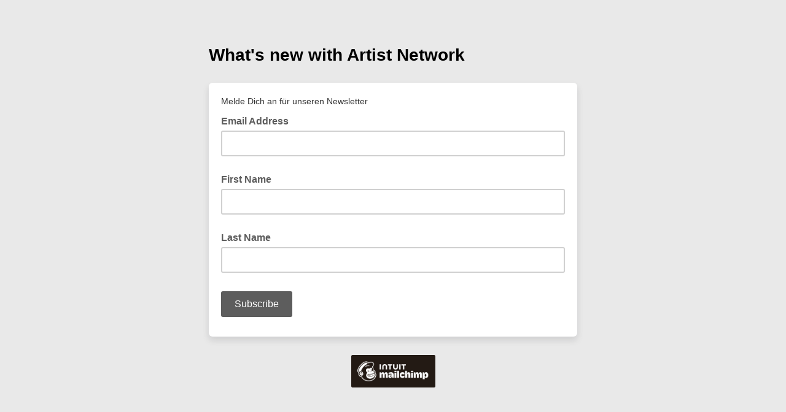

--- FILE ---
content_type: application/javascript
request_url: https://andigital.us13.list-manage.com/8LNT5z/K/3/McrEZ3McZg/w3aLQJNbkNbStL/dnAHUg/cm/4dMAtcfH0B
body_size: 171624
content:
(function(){if(typeof Array.prototype.entries!=='function'){Object.defineProperty(Array.prototype,'entries',{value:function(){var index=0;const array=this;return {next:function(){if(index<array.length){return {value:[index,array[index++]],done:false};}else{return {done:true};}},[Symbol.iterator]:function(){return this;}};},writable:true,configurable:true});}}());(function(){zH();zHF();AxF();var zG=function(Zp){if(Zp===undefined||Zp==null){return 0;}var AP=Zp["toLowerCase"]()["replace"](/[^a-z]+/gi,'');return AP["length"];};var Fp=function(){Jg=["\x6c\x65\x6e\x67\x74\x68","\x41\x72\x72\x61\x79","\x63\x6f\x6e\x73\x74\x72\x75\x63\x74\x6f\x72","\x6e\x75\x6d\x62\x65\x72"];};var Ev=function(md){return ~md;};var f7=function(Ed,wP){return Ed-wP;};var px=function(){return ["\x6c\x65\x6e\x67\x74\x68","\x41\x72\x72\x61\x79","\x63\x6f\x6e\x73\x74\x72\x75\x63\x74\x6f\x72","\x6e\x75\x6d\x62\x65\x72"];};var Al=function(kP){var fp=kP%4;if(fp===2)fp=3;var Kd=42+fp;var Wd;if(Kd===42){Wd=function sv(Gv,jW){return Gv*jW;};}else if(Kd===43){Wd=function Oz(Wl,SP){return Wl+SP;};}else{Wd=function Nx(kz,Pl){return kz-Pl;};}return Wd;};var WR=function(Hb){if(Hb===undefined||Hb==null){return 0;}var LM=Hb["replace"](/[\w\s]/gi,'');return LM["length"];};var nd=function(NI){var tG=0;for(var rM=0;rM<NI["length"];rM++){tG=tG+NI["charCodeAt"](rM);}return tG;};var qd=function(qM){var cW=1;var xv=[];var WW=WD["Math"]["sqrt"](qM);while(cW<=WW&&xv["length"]<6){if(qM%cW===0){if(qM/cW===cW){xv["push"](cW);}else{xv["push"](cW,qM/cW);}}cW=cW+1;}return xv;};var gM=function(NW,fz){return NW%fz;};var UP=function(){var qg;if(typeof WD["window"]["XMLHttpRequest"]!=='undefined'){qg=new (WD["window"]["XMLHttpRequest"])();}else if(typeof WD["window"]["XDomainRequest"]!=='undefined'){qg=new (WD["window"]["XDomainRequest"])();qg["onload"]=function(){this["readyState"]=4;if(this["onreadystatechange"] instanceof WD["Function"])this["onreadystatechange"]();};}else{qg=new (WD["window"]["ActiveXObject"])('Microsoft.XMLHTTP');}if(typeof qg["withCredentials"]!=='undefined'){qg["withCredentials"]=true;}return qg;};var hl=function(Dv,kT){var IT=WD["Math"]["round"](WD["Math"]["random"]()*(kT-Dv)+Dv);return IT;};var Vd=function(){return ["\tYJ2-)<\x40\fNG3[","NY67M!.\f","i","+_N,*NQ/\vg>Q%\x3fI2.\tQRO{7U&\v{;C`\x00\x000\f","1X*\x00|V&Z\"\x07+","*\x40$|R0\"A$(=#UF!\r<D\x3fE","9^\v(yb\"NE"," [/!\x07",")<B","/\x00","=}","5L{0(","H=+4Q","Z=i,,1",":xz<n","5R","Rlc",">","Y*NC=M4(","\t<\x40FR<[4\'/","(Gg:F4\"",";G","Y^)/S","OX\rF","6*#8L\x00H_A.9","G5>\f2","\'\"f","*DQ;D","_\rh","X_7","I\"","\r\x07.\b&","862].","iUX!9_mG^CQ2+\v*\t\r\x07bD\b(\vBpLLIcc^i{CUlzN",">\v]D)","ON",".Q)\x07BA7\x07",",",">\v-q\'NY&7Q\t)","*\fL\x40)<-6Z(\x07YR<Q","\x07.NL","S.\x07=NV6M3>+-\v\rIe:-","~276_.","*\x40*","9UU>+","B!;\b\',^E","8","E7L96",">8Z\x3f","+",",","\fUU>+: D.","\vPH/\r\v4D$YNG2,\x07","4","S$","=Y=","\x00EC;M!\b5SU","\x40$#\x07BZ;A6(","S3I","2\bRG2:-]$","0$\x07.8\fOI","rO5<\nW9En","i\"X.EC",")#",",,\f\f=NU4)*\x40 ","\x3f6\v","0|",">2^E\b-+\x40","0%\f\'2\vYD)","HS1*I$\"8-\r]\x40lo\x3fW\x3fHQ>*i2\x3f\b","8\x070^","NO&9G#","[%#\r08\bZ","96,HT7-","YM.+","\r6*","0Z;N\"","T3K(","~YlaENnP","\r\x074kH#<\vU\x3f","ON.:<G","-O","R","E3L/ <7\v8","\vL","!\\D","^<M8(\r&\x00",",","K","M-,\x00^R(","W`\r","[4,\n\t","B<","P\tX","%2D","\'/","\x40$ Y^<","&","*\v-v9Nd;F!!",".\v;_\"\x07\'tM2\f,\bRN5","_c7M-(;4_D)+u>\x07[X!","B\x3f:18G/GV!\x00\\/=\n4$0VB=51","S3\x00","0]mpQ]e","\x3f1",">XPu",",","S=*L)>","\\^","3_T7<","E>58m","\x074","_Gh)\x07b","","[X!l!9\b","1E0!\f\'","-\v/X","+[\x3fRG7",",+","NE\x3f[3$\f1","^\x40)\x00-Q9G","+.*HH47\"0G\x3f","~*\v5Q%\x00Fh\'_2,\'","OR&A,","L4,<","*1\b~W>7"," \f[E7["," YA;M\"\t\'=UU:0\x00<F","K,$\n\t","a>4x|1w\b\'&\x07.;.dv)","\x40%.\x00-","oMRQ\n\rvh","^U:\v ","6>X.S0JE&\b!o","N[7M.9 ","A","BD:+","L{1","EG>","W9\n_X","]3(#%\b\x40/8","n93\v:\x40","47\"0Z.","LR&<\\% ","\vHU4+\v","Sf\'T",",N[7A5 6\x074\tZU>","7G/!\f,","Y7","|R00PvyI%\'ZM{\t,S\"UhX<I)#\f","","\x00\r\rRU2/\vyY>\x00\vE7]2#Ib\f\fVH/0<=^R|","<[","+\n","__","(++TS0<\vQ,_E3A/#","I","zQ+5\v\tU26\x07YX ","6F5IH-<G2nO7]4\"","A4#\f1","_3x2$6*PD5","1C.Y^$Z>\n+\f\n#]O","T:\x07G-(","fTL>*M%&HE;\\\t#\r","!M#$\bxN.7","$","\x3f0)U\x3fnA7\\","->\v1WH/ \r1U%",">","4Z2,","RM>\t-\\","A4(6\f","<\\h5-","!Z%(#&\fHR","A3\x00\'\v\b\t`8-\x07/Q","XI2-\v:\x40>","+7P$",":F.EC;D3","ZO\x3f*","4U\"\'NF\'[4","+\'\b!\bZS<<*","\x3f6A\x3fJC;F",".8","9cb:",")Q=","AD ","D\f(N\x07X24\x07r!\fj^<^","p*\x07","*\n0qN].Y","BDE%\"q=\bRW>","nMF","M4","r \x07G2m\f6OH5>N6V-HV&G.m\x07;P","-GS!","6","OS><","R9",")Tb","R$F4","U(GR \\)\"\x07+,\t_H5>)+U=R","56V!_]\'$\x07\x3f","7HI","RQ/","4i{\v\rs-\x3f=zJ/u\n24me 4ir\f(#)(+H`\x00/u\'`\x40yv((,-xw);X#j}\x074D\x3f\'2)\x3fib\r$\fq\'\"6}u\b i,&46++Wp(a\n\'|a\x3f}!8!\x3f$)zM\n 8~;zt4\f3\t*\x3f6nh7\b-w;&4Ge#i\n+\x3f\x3f:t5<b\n9 c[6~=<#.-=*zk\v\bw1\x3f~v>$Y\f#7/\x3fmc+\f/5e%4aby/(=.lw;\rX0#nG\x074D{\x3f#\b)<jb\r4\fu\'\"}v e,*4&+=Wp/a$hv\x40}!;)=4)oM\n8n2zB4b3*8\fn`7\b\vu&2Gf#n(;(=qt5\x3fb j[~\x07<).-=*~k\bM2\x3f~b>$k\t\\7/3m`\f-5e\b%0qby((:-x`l;X #j}\x07>D\x3f 2)\x3fjb\r$\fq\'\"6}vg i,\b46+,Wp,a\n\'da\x3f}!8!=)zM\n<8~9zt1b\f3+*\x3f6ns7\b-r&4Gf`#i\n&\x3f(9qt5\x3f,b\n9 i[6ix<#..-*zk\bw0\x3f~v>$Q\f#7/\x3fmdn\f/5f\x00%4aby/=-\rw;X0#n}\x074D\x3f#\b)2jb\r4\fu\'\"\"}v k,*4&+=Wpp/a\x00$ha\x40}!81=4)|M\n/2ja*4i\n\x3f5=4jk\f==u\f96e9c\"\b(#(=xB+,]5_\'\"4E~><#\bSuN\fa\bw\n1-nvj\x3f(&2=\x3f=up>\\u\n0/AV!4l\f(#\b60\rL`>/u%Yv\ri\v;>=zk,\v/u\tA^m#3;\x3f>z`!/~&=\\vd$i\f6-/=xrk<iP0EN\\4i\v\'3D-zb3\fU24jv0K\f*7*=zk66v(\"4hd[(#!-\x3f\x3f^Li*/a\n24jt0c3\f!\'=\t`);s/e=\"O5(#\b\t3jJ/u{;eP4i.\b[>=zk\x00u\nAR`53P\f#\f\r\t=\rp/ V$$jtEb8\f((:2yB\n-<Yz\v4j}\'8D/#.H-z`#=u64jYGg\x07&(#=:>_g#/A<h4i>=4JYE\v-|;24js\"=m\f$/>C`,:Zzv7,78:\b\'$W\x40/u\n6jf4iu#6\t.qt:\x3fr+\x3fRn\ni\f\r!L8XLl9>v,2$ju#\"C\f(#.1C`\"\b\x40!_\x00Zx\f(=\x3f=n`(jF\n2M","=\',hD/,Q*\x07\x00YR","K!#\n\x07.^",".WR",";\\\r\bZU>4\v7\x40k__=\x00\\`.\b!^I=0\x008X\'\n","\r\r#(TU/5\vU\'","*Dz","\b!\b","","^!!\x00ZB/<F9\x07","ob","RR/<\tF$\x07HX>=I.)\x070","\\D95+","#(\x00",", 0!^C.>1+Q%YR *A.+","c","\r&","8J\\7\x07","XN<\x40%>\x00\fXI81","\\7\fL/:\x07","KT\t<\x00=Q9\x07","Od7<<Z\x3f\x007Rc3f! \f",":NO8-\x076Z","-[FR<","LR","W\x3fNoB%.","\"\x00#&:","IB;L\"\n","y$\tG[3Ul%+\b.\b^,WT<t\x077","OS27\t0R2","&CX1_!;\fB$\f\\H)<\r-[9","_","*\r","\b2*HH47","0<","cYqaDSnQO","*&\x07:94rk#{\"\'xc\x07#3 ]F302X&[F \\5;;NM\tolXn\fr\\^","\v^Cv3-[","\x07 ","\vh","6]%\x07YS=F","IBY;\x07~","<EA3A$m\b6\fO/6N*D9O<Fm$\x070^27-U%=\b/\x3f\r\x070\\\nC>y\x07-Q9GR~UF/#D0N93\v:\x408S^D&U\x40!;\fB#\\%/BL96w]\x3f\x07JC=\x07uhdI\'\b_","*XS\x07I#(","U","\\","d","#\nWi>0\t1\x40","LH5=.g(Nr \x07G2","\x07^T:\\!\x3f","#dE)0<F\\E3X%)","06HSG\r","-","E\"$\f\f6Q\\I/t<Z8\x07","QU","SwM","7_.\nYR!","NL6 ","#","\\R02d(\x07\'","C\rF","[R ","0\x3f2\b","\fZF>\x00","]T5:0[%","KQ70\r8\x40\"]3I3.\v2\b","XR&%Z/9;\f3]","DZ\"[%)","&","^\x40/<<<G.\x07&BP<D$\x07-\t\n","0s","%*3H","TUFR&G$"," \b","5","\"8-","+\v*A\'\x07;JZ7","\f\'\n","<F-\x07FV<M","G.\x07<EC7\x07^!!",";G","D!9\r0",":=\n","\n\\*O`=\x07C%\x3f","\f4^R817S.","\f\bO","5]8\x073^Y1A/#","LE)","P*\x07","\'gG","Z{\x008\x40\"\vT=Mm","{:","\x3f>xe)}89fy%y=7+&%a\x409:\n<R,A\\>F/=1\b\v\nLY\"#^hxG\x40\x00jLop"];};var rv=function(Bv,Pd){return Bv+Pd;};var W7=function(){sp=["20","I\"","27","9\x07C=","LR","LXGHw\x40\x3f[S\\\"K4K_MXw]qCCD#>O\\KH","n14HD5GR9L%DY","","2A_FH\x00K%E","H4Yw\\N>Z%H","y","DY6\x00{8\x40S]H","<","D IP","7DZ","4\x00\x40\"^yA[>f\"BZ\\Y3","Q\\t2]%OS\\h>J\"YWX","2_S\\YJ<HX","4A7DQZ]5J","\"NDMR","MD\']%^","Y","\x40_","J\x3fIY","6HB5GR#W%","YOM","%A","eyOMnCG9E^\x40","EU#","N=ASxT6[>\x40","$\x00L5BU","LB","[4_[","\x07A5HPFY3",".N#bP4AN#","B0Ub]_\x3f\"\x408CB","2MZ6\x07C%\rtGK$]qeSXY%","b]!]FMHw\"C$JF","KSKT\vh4YfZ]:n!D","Q\\h>J+BXgZ1J%","9","IO#<N<H",",\x07ncTu~[y\fNT\racI;B!HR_}%\x00N(\t","<BL>AX3A","^:-\\+","MJ2[D[\\~>B4YDK}\"\x40!BE","CU\'","h8\x07L9h\x40FH","C0^B\x3fFX2\n`7","z>","O#","F\"]ZQ","MH\"\x00A","_\x3f]Y","\\%HW\\T\x07Z6DX;IR>Z=LBGR","LQ","MP#w","ME","K]\'Z#H","0\v]>^UXY","[2k4[_Mx6N","L%[>NY","W\\S4B!ASM","7C","5H\x40KYB>_O","mvGo#\x00F\x3fJbO","MY:",":HO5GX2","F5IS","W\\S1C=","UM_<![>]fGH8\x40=","L2\x00IYB","B)LU$","0YBKTJ\x3fY","LQ\bA","[O#","]2","wc M5__\x00MN\bL#DFwZ\"L","T8[\x3fL[","P8F\x3fdR","[_\'\x07","QL8","-p=LE]#]_YXH","8Lk","\x40S\x40S3","%^R","a0Y_\x00MF4CB","_>]","","pHE;GX\"J","}4LZ&D].]q{S[U8ACAR","KX4-N5BgG]$I0\x00N_\r>B2KZ){E:\x40=","rFIR#B0^","SsX.K|\\|ZC(jNq k<7<x%CgM\"o[7^S","C","Z","GP;L%eSLP2\\DQIP$","Q\\y/J\x3f^_F","<","<BL\x00AO>F=DBKT6H4","HUF","i)_Y5]8[SnI9H4O","KW","^\\wN","i\x40]9\x40<","U$&F<HY\\\r[8[S","K%","DI0A\"","N%N^","ec\x00","ZD"," ","h*{s7","2BXIH","0Zc{SLS%","[2h0\x40SIX$","AF2","XE^2\x00l>XX","82","]R","M^0","[L2L9~O\\T2F\"","A\\U97W!_S[U8}4^C\\","k\x00AJW>0XBNU;","DZzY6J#","E\\","\x40[U5C8YO\x40]9J","]8[S","wOI:A%^","<b~}3lc7abd)y5c","\r","C4YBZ8\x07A%","%N=","G8KB=ME","e8\x07{$OSVxP\"8C","MQ8JYS","Z8Z\"","\"YY","N#^S","%BBDv:J0]eRY","LZ\x40]","AYIP\x40#LQ","e0[WVxP\"8CD\bZ8\x00}w&a\x00\x40&^S[","[P","RQs10F#Y^",">[","EG","\\$NU[O","B\"`WAL\"N%DY~U2\\CWDY3","#Z2EUF_2","O_EY#\x00F2lf\x3fFZ;H9Y","T#_\"Y","NLCLZ]P6J5","O3","]\'C(kCK","FZ6","","cxy\x07~Z","1A0AZdS4","EQR9]LRAH>A0Ai[c;N5HR","MJ","x2F2HyAY9N%DYmJ2[","L\x3f","<n","6L4ASGQ2J#","GI$b>[S2IH6","<V\"","\"Z\"E{F]0]","B8\x40S\"QL2","iS\x00A_2\x3f\x40%DYmJ2[","aLY!A4\ruFH2[qiSZE\'F>C;GX\"J","k","PDP","nKh","\x403DZ","Z","W_","3I8CS&ZS\']%T","[YKY f","!J#[_Mk8\x00D4_","","vYBY4HXZ]#]\f","rWIU#","\b","\b-_#BBwc","O","iWMh>JBDIH","AR","GR$]$NBZ","MR\"J#LTM","3HB","X8J","\"EWMX\x00]0TtNZ2\x00","#","XF","J8BCbE","!C","[2`&CfGL2\x00[(iSKN>[>_E","0B<L","N=XS","%W","FS%N=","EIR","NYFH%\v","YS\\","","]8HXIH>Ak\rFZH%F%","XS%","F[T","J\'A","c","1]\"YzIX","YWf]:","$Cb","ML;L4","4C=~SMR>\x07B","RDH","%BpPY3","p","_DY0CqNWKTw[%H[\\","\x40>F_mR6C4I","<BL5GR9L%DY","NWDY3!J=HX]Q","TIJ2","[}%\x00N(","Z\x3fNBGRwZH4Y__8[4CB!AR3Xyq*w.TyqXVS*[qqmIH>JqNYM`\n)s\x3f\rk*U","P\\","^\"M=HE","i)ND3\x00F\'HD)]R \x00N!]S","D","N\"TX","BO%","C4CQ\x40","\x40!HX","UAY9v","4^BE]#","xU\rj","KS9F#\x40sIU;3K5_S[","AOA4_WGN\x07A2Y_F","!O","l9_YMB>YSVlY$[>] AY ]","_#\x00V","!G>N]IJ2Ri=LE","$[D[GI#","^Y9\x40#","9A4","\x3f\r>v({o$","L ","4N#nYM}#",">DXMNJ\x3fY","\x3f[!","JSwH2J<HBQ","X4O]\\t>K4C","dXD","EE^8","_0_EnP8[","lS4\x07B4CB","F:^","DUGO8[qbPA_2Rc8[SVxP\"8C","7LS5NDJ]#","\x40&","T6","riM^3\x00F\'HD)MJ6Z0YS","\x40#\x40i]^:[","N2NSMN6F>C","J%oD_O2\x00","[#TzK","2BXM_#",";^S","^E]/_X8IB`D!U","\x40$N^GJ2","UAY9g4DQ\\","\x40$^SGK9","-tDg0r","#c>ZSk]$"];};var gp=function(nW,xT){return nW[HW[jT]](xT);};var hp=function(wv){return !wv;};var xY=function(){return Fs.apply(this,[xn,arguments]);};var lY=function(WP,Tz){return WP&Tz;};var zb=function(Cx,gR){return Cx<=gR;};var Tv=function(MT,KM){return MT!=KM;};var Rg=function(HM){return -HM;};var mR=function(){if(WD["Date"]["now"]&&typeof WD["Date"]["now"]()==='number'){return WD["Date"]["now"]();}else{return +new (WD["Date"])();}};function zHF(){zB=[+ ! +[]]+[+[]]-[],YD=! +[]+! +[]+! +[]+! +[],sm=+ ! +[]+! +[]+! +[]+! +[]+! +[]+! +[]+! +[],xc=[+ ! +[]]+[+[]]-+ ! +[]-+ ! +[],mA=+ ! +[]+! +[]+! +[]+! +[]+! +[]+! +[],Aj=[+ ! +[]]+[+[]]-+ ! +[],sB=+[],r3=! +[]+! +[],R2=+ ! +[],cJ=+ ! +[]+! +[]+! +[],NA=+ ! +[]+! +[]+! +[]+! +[]+! +[];}var lR=function sd(CW,DG){var ST=sd;for(CW;CW!=Ym;CW){switch(CW){case D6:{var Jx=sp[sI];CW+=Sc;var M7=f7(Jx.length,EP);}break;case cc:{return SE;}break;case kU:{var OI=DG[sB];var SE=rv([],[]);var Pq=f7(OI.length,EP);while(RX(Pq,ZL)){SE+=OI[Pq];Pq--;}CW+=w1;}break;case SB:{for(var kV=ZL;Oq(kV,wh.length);kV++){var fh=gp(wh,kV);var X0=gp(IO.dA,kO++);Rt+=sd(j2,[lY(GV(Ev(fh),Ev(X0)),GV(fh,X0))]);}CW=Ym;return Rt;}break;case N6:{nr=f7(CX,cV[f7(cV.length,EP)]);CW+=rJ;}break;case I3:{return Lw(R2,[lK]);}break;case PF:{CW-=w2;while(fr(Ik,ZL)){if(A5(pO[Jt[SX]],WD[Jt[EP]])&&RX(pO,Vt[Jt[ZL]])){if(RK(Vt,CV)){nZ+=sd(j2,[nr]);}return nZ;}if(C8(pO[Jt[SX]],WD[Jt[EP]])){var X9=vr[Vt[pO[ZL]][ZL]];var Ht=sd(j6,[Ik,pO[EP],rv(nr,cV[f7(cV.length,EP)]),X9]);nZ+=Ht;pO=pO[ZL];Ik-=Vr(NH,[Ht]);}else if(C8(Vt[pO][Jt[SX]],WD[Jt[EP]])){var X9=vr[Vt[pO][ZL]];var Ht=sd(j6,[Ik,ZL,rv(nr,cV[f7(cV.length,EP)]),X9]);nZ+=Ht;Ik-=Vr(NH,[Ht]);}else{nZ+=sd(j2,[nr]);nr+=Vt[pO];--Ik;};++pO;}}break;case z3:{CW-=Zc;if(RX(M7,ZL)){do{var vO=gM(f7(rv(M7,Vq),cV[f7(cV.length,EP)]),V9.length);var J8=gp(Jx,M7);var O0=gp(V9,vO);lK+=sd(j2,[lY(GV(Ev(J8),Ev(O0)),GV(J8,O0))]);M7--;}while(RX(M7,ZL));}}break;case jJ:{cV.push(VE);rq=function(R5){return sd.apply(this,[U1,arguments]);};CW+=l1;Lw(fC,[hp(hp({})),pZ,wE,vL]);cV.pop();}break;case ND:{var Vq=DG[sB];CW=D6;var sI=DG[R2];var ww=DG[r3];var V9=sp[Ck];var lK=rv([],[]);}break;case hj:{return L5;}break;case R2:{CW+=xB;CV=[UK,Rg(M8),xh,hO,Rg(jT),ZL,Rg(Wh),EQ,BO,Rg(Wk),fI,M8,Rg(EQ),AV,mL,Rg(Wh),SX,SX,BO,Rg(EP),Rg(UK),Wh,Rg(fX),Rg(mL),Bk,ZL,Rg(Bk),BO,Rg(EP),xh,Rg(pE),xh,jT,EP,Rg(DV),DV,EP,Rg(SX),Rg(Wh),EP,pE,Rg(Wh),I8,Rg(UK),SX,[jT],jT,EQ,EP,EP,Rg(Z5),DV,pE,Rg(xh),Rg(EP),Rg(EP),SX,BO,Rg(SX),Rg(I8),xh,SX,AV,Rg(cO),BO,Rg(EP),Rg(M8),Wh,Rg(K8),hO,[AV],Rg(mL),I8,Rg(AV),Rg(K8),Rg(SX),M8,Rg(Qt),cO,cO,Rg(cO),pE,Rg(xh),M8,Rg(M8),Wh,hO,Rg(ML),Rg(Aw),mL,Rg(fX),Rg(EQ),fX,fX,Rg(EP),EP,Bk,Rg(Aq),UK,UK,Rg(vt),Wk,Rg(SX),Rg(SX),M8,Rg(pt),[EQ],Bk,BO,Rg(EP),Rg(Mw),Tt,cO,Rg(UK),Wh,Rg(cO),Rg(pQ),wk,UK,Rg(EP),EQ,Rg(Wh),EP,Bk,Rg(AV),Rg(EP),Rg(Nt),sq,EQ,[BO],Rg(Wh),pE,mL,Rg(fI),I8,EP,Rg(UQ),Bk,Bk,Rg(BO),Rg(vt),pQ,Rg(pE),xh,Rg(AV),hO,Rg(Qt),T9,Rg(EQ),Rg(q5),Tt,Rg(jT),EP,Rg(UK),Wh,SX,fX,Rg(jT),Rg(mL),jT,SX,[jT],Rg(Wk),Tt,Rg(DV),Rg(mL),EQ,[BO],fX,Rg(HK),cO,I8,EP,EP,Rg(DV),cO,SX,Rg(pt),q5,Rg(cO),SX,xh,Rg(SX),fX,Rg(AV),Rg(hO),Rg(jT),EQ,Rg(SX),UK,SX,Rg(Wh),Bk,Rg(Bk),Rg(AV),AV,jT,Rg(jT),UK,fX,Rg(Sr),fX,Rg(AV),Wh,Rg(AV),Rg(SX),SX,Rg(EP),BO,Rg(pE),Rg(vt),dO,Rg(Qt),wk,EQ,SX,Rg(pE),Rg(Wh),cO,Rg(cO),Wh,EP,Rg(I8),Rg(fX),pE,Rg(mL),jT,Wh,SX,cO,Rg(UK),Wh,Rg(cO),Rg(pt),[EP],Rg(M8),jT,Bk,fX,Rg(Bk),EP,DV,Rg(BV),dO,[ZL],EP,Rg(EP),Rg(mL),SX,jT,UK,Rg(q5),HK,Rg(EP),Rg(I8),hO,Rg(fX),Rg(xh),Rg(fX),Rg(h9),Rg(EP),gK,Rg(Bk),Rg(jT),Rg(EQ),Rg(I8),Wk,Rg(Bk),jT,BO,Rg(Wh),Rg(M8),Tt,Rg(jT),Rg(SX),Rg(mL),Bk,Rg(I8),pZ,Rg(EP),fX,EP,Rg(SX),jT,Rg(hO),cO,Rg(fX),jT,[fX],Rg(wk),Dh,Rg(T9),Z5,Rg(jT),Rg(SX),EP,pE,Rg(M8),DV,Rg(mL),Rg(DV),cO,Rg(Wh),Rg(mL),SX,Rg(EP),BO,Rg(pE),q5,Wh,ZL,EP,fX,Rg(n9),DQ,Rg(SX),UK,ZL,Rg(LE),zX,Rg(zX),DQ,EQ,Rg(UK),hO,ZL,Rg(L9),zX,hO,Rg(L9),zX,Rg(zX),PL,M8,Rg(AV),Rg(UK),cO,Rg(UK),BO,Rg(EP),UK,Rg(pE),hO,Rg(xh),[SX],Rg(vq),[EP],Rg(Wh),Rg(EP),cO,Rg(hO),SX,fX,I8,Rg(M8),Wh,Rg(Z5),pQ,Rg(pE),Rg(Wh),wL,Rg(Z5),wL,Wh,Rg(fX),[ZL],Rg(q5),UK,UK,EQ,Rg(fI),Rg(UK),hO,EP,Rg(M8),DV,Rg(mL),ZL,EP,[fX],Rg(sq),[EQ],Wh,Rg(Wh),EQ,Rg(Bk),EP,Wh,Rg(Wh),Wh,EP,Rg(SX),Rg(EQ),fX,Rg(AV),Rg(I8),[AV],SX,EP,EP,xh,BO,Rg(H9),Wk,Rg(fX),ZL,EP,EQ,Rg(xh),cO,QQ,Rg(hO),cO,Rg(X5),Rg(cO),cO,Rg(SX),UK,Rg(EQ),Rg(fI),Z5,Rg(UK),BO,Rg(pE),Rg(jT),I8,Rg(Bk),Bk,Rg(pt),UQ,Rg(UK),ZL,Rg(SX),fX,Rg(pt),vt,hO,Rg(UK),EP,Rg(SX),pE,Rg(UK),EP,Rg(fI),Rg(jT),Rg(EQ),Rg(BO),pZ,Rg(SX),jT,Rg(EP),Rg(EP),Rg(EQ),EQ,BO,Rg(Wh),Rg(AV),fI,Rg(cO),DV,Rg(M8),Rg(SX),Rg(I8),Wh,Rg(I8),AV,Rg(AV),Rg(SX),cO,q5,EQ,Rg(EQ),Wh,Rg(cO),DV,Rg(fX),jT,Rg(pZ),vq,Rg(AV),Rg(UK),cO,Rg(UK),BO,Rg(EP)];}break;case pn:{return nZ;}break;case lD:{var j5=DG[sB];IO=function(Hh,AE,TV){return sd.apply(this,[hA,arguments]);};CW+=kB;return fw(j5);}break;case ZB:{return [[EP,EP,Rg(fX),Nt,Rg(EQ),xh],[wk,Rg(AV),xh,Rg(xh),EQ,BO],[Rg(xh),EQ,BO],[Rg(jT),Rg(UK),cO,Rg(hO),cO],[],[M8,SX,Rg(lX),vq],[Rg(I8),SX,fX],[Rg(fX),fI,Rg(pE)],[],[wL,mL,Rg(xh)]];}break;case j2:{var RQ=DG[sB];if(zb(RQ,Wc)){return WD[HW[SX]][HW[EP]](RQ);}else{RQ-=SN;return WD[HW[SX]][HW[EP]][HW[ZL]](null,[rv(QE(RQ,Bk),tF),rv(gM(RQ,SA),V)]);}CW=Ym;}break;case bJ:{var LL=DG[sB];var L5=rv([],[]);var Dq=f7(LL.length,EP);CW+=pB;if(RX(Dq,ZL)){do{L5+=LL[Dq];Dq--;}while(RX(Dq,ZL));}}break;case j6:{var Ik=DG[sB];var pO=DG[R2];var CX=DG[r3];var Vt=DG[cJ];if(C8(typeof Vt,Jt[jT])){Vt=CV;}var nZ=rv([],[]);CW=N6;}break;case hA:{var vh=DG[sB];CW=SB;var DO=DG[R2];var At=DG[r3];var Rt=rv([],[]);var kO=gM(f7(At,cV[f7(cV.length,EP)]),Wh);var wh=M5[vh];}break;case G1:{var G9=DG[sB];Xk.M3=sd(fB,[G9]);while(Oq(Xk.M3.length,K0))Xk.M3+=Xk.M3;CW=Ym;}break;case fB:{var Cq=DG[sB];var kX=rv([],[]);for(var mE=f7(Cq.length,EP);RX(mE,ZL);mE--){kX+=Cq[mE];}return kX;}break;case N1:{cV.push(zO);T5=function(GE){return sd.apply(this,[G1,arguments]);};CW=Ym;Xk.apply(null,[Nr,F9,Ak]);cV.pop();}break;case U1:{var tr=DG[sB];F5.TH=sd(kU,[tr]);while(Oq(F5.TH.length,FF))F5.TH+=F5.TH;CW+=Tm;}break;case fF:{cV.push(nq);fw=function(pq){return sd.apply(this,[gj,arguments]);};Lw.call(null,gD,[gr,jV,PZ]);cV.pop();CW=Ym;}break;case gj:{var NV=DG[sB];IO.dA=sd(bJ,[NV]);while(Oq(IO.dA.length,qA))IO.dA+=IO.dA;CW=Ym;}break;}}};var tq=function(){return Fs.apply(this,[zB,arguments]);};var zQ=function B0(mk,EL){'use strict';var h8=B0;switch(mk){case wc:{var hI=EL[sB];cV.push(dE);var JX;return JX=hI&&RK(w5()[rK(M8)].call(null,AO,hp(hp({})),Q8,zv),typeof WD[NL()[ZE(M8)].apply(null,[KL,gL,GP])])&&C8(hI[BX()[Ok(pE)](qp,xw,vt)],WD[A5(typeof NL()[ZE(AQ)],'undefined')?NL()[ZE(M8)](KL,nE,GP):NL()[ZE(fI)](ph,AO,Ut)])&&A5(hI,WD[NL()[ZE(M8)].apply(null,[KL,hp(EP),GP])][C8(typeof w5()[rK(Zr)],rv('',[][[]]))?w5()[rK(BO)](cO,mL,xX,r5):w5()[rK(fX)](L9,Aq,S5,Hx)])?C8(typeof BX()[Ok(JK)],'undefined')?BX()[Ok(jT)].apply(null,[PO,Rh,QQ]):BX()[Ok(Ww)](sW,kw,hp(EP)):typeof hI,cV.pop(),JX;}break;case YD:{var Uk=EL[sB];return typeof Uk;}break;case cJ:{var Hk=EL[sB];cV.push(cK);var Ft;return Ft=Hk&&RK(w5()[rK(M8)](n9,AV,Q8,fL),typeof WD[NL()[ZE(M8)](KL,hp([]),mq)])&&C8(Hk[A5(typeof BX()[Ok(K0)],'undefined')?BX()[Ok(pE)](CK,xw,UQ):BX()[Ok(jT)](DK,N0,hp(ZL))],WD[NL()[ZE(M8)](KL,h9,mq)])&&A5(Hk,WD[NL()[ZE(M8)](KL,Nt,mq)][w5()[rK(fX)].apply(null,[hp(hp(ZL)),dO,S5,vQ])])?C8(typeof BX()[Ok(R8)],rv([],[][[]]))?BX()[Ok(jT)](GQ,ZL,hp(ZL)):BX()[Ok(Ww)](nP,kw,hp(ZL)):typeof Hk,cV.pop(),Ft;}break;case NA:{var K5=EL[sB];return typeof K5;}break;case r3:{var UV=EL[sB];var qt=EL[R2];var dK=EL[r3];cV.push(zK);UV[qt]=dK[NL()[ZE(hO)](dQ,ML,NE)];cV.pop();}break;case G:{var rE=EL[sB];var Wq=EL[R2];var fq=EL[r3];return rE[Wq]=fq;}break;case Z3:{var wK=EL[sB];var UO=EL[R2];var Iw=EL[r3];cV.push(JE);try{var O5=cV.length;var Kr=hp(R2);var CL;return CL=Vr(jA,[BX()[Ok(H9)].call(null,Cb,vt,NQ),BX()[Ok(ZV)](zz,Nq,HK),NL()[ZE(nE)].apply(null,[GQ,YV,Ag]),wK.call(UO,Iw)]),cV.pop(),CL;}catch(xL){cV.splice(f7(O5,EP),Infinity,JE);var Gt;return Gt=Vr(jA,[BX()[Ok(H9)](Cb,vt,Jk),Hw()[qE(M8)](fX,Sr,Bh,O9,q5),NL()[ZE(nE)](GQ,K8,Ag),xL]),cV.pop(),Gt;}cV.pop();}break;case Bn:{return this;}break;case zJ:{var PE=EL[sB];cV.push(OQ);var fQ;return fQ=Vr(jA,[A5(typeof BX()[Ok(Ct)],'undefined')?BX()[Ok(Gw)](JR,sL,hp(hp(ZL))):BX()[Ok(jT)](IV,Ck,Zk),PE]),cV.pop(),fQ;}break;case rU:{return this;}break;case mn:{return this;}break;case sB:{var J0;cV.push(Fh);return J0=BX()[Ok(nw)](DX,sr,L9),cV.pop(),J0;}break;case mF:{var BZ=EL[sB];cV.push(jT);var lO=WD[w5()[rK(UK)](hp({}),Tt,dZ,Iq)](BZ);var wO=[];for(var Dw in lO)wO[BX()[Ok(M8)](ht,Jw,vq)](Dw);wO[Y5()[E8(hO)].call(null,AV,BQ,S5,xK)]();var lE;return lE=function Yq(){cV.push(mV);for(;wO[BX()[Ok(ZL)].call(null,As,gr,M8)];){var LK=wO[BX()[Ok(Aw)].apply(null,[QG,Pr,Eh])]();if(KV(LK,lO)){var hQ;return Yq[NL()[ZE(hO)](dQ,Qt,fO)]=LK,Yq[A5(typeof BX()[Ok(qI)],'undefined')?BX()[Ok(M0)].call(null,Y7,x5,hp(hp({}))):BX()[Ok(jT)](S0,ZK,hp({}))]=hp(EP),cV.pop(),hQ=Yq,hQ;}}Yq[BX()[Ok(M0)].call(null,Y7,x5,nE)]=hp(ZL);var f9;return cV.pop(),f9=Yq,f9;},cV.pop(),lE;}break;case j3:{cV.push(g5);this[BX()[Ok(M0)](vx,x5,hp(hp([])))]=hp(ZL);var q9=this[NL()[ZE(zX)](Qw,HK,FR)][ZL][WV()[Wr(I8)](hP,AV,Bk,Nt,hq)];if(C8(A5(typeof Hw()[qE(sq)],'undefined')?Hw()[qE(M8)](fX,H9,GG,O9,Z5):Hw()[qE(fX)].apply(null,[QV,zX,Qr,rV,UK]),q9[BX()[Ok(H9)].apply(null,[NG,vt,MV])]))throw q9[NL()[ZE(nE)].call(null,GQ,LE,bM)];var c0;return c0=this[BX()[Ok(jq)].call(null,tT,tX,D0)],cV.pop(),c0;}break;case bj:{var bq=EL[sB];var lZ;cV.push(M9);return lZ=bq&&RK(w5()[rK(M8)](Ck,Ck,Q8,rh),typeof WD[NL()[ZE(M8)](KL,QQ,Fk)])&&C8(bq[BX()[Ok(pE)](CO,xw,hp([]))],WD[NL()[ZE(M8)](KL,ZL,Fk)])&&A5(bq,WD[NL()[ZE(M8)](KL,n9,Fk)][C8(typeof w5()[rK(Qq)],rv([],[][[]]))?w5()[rK(BO)](hp(hp([])),cO,kt,th):w5()[rK(fX)](EP,ZV,S5,Ow)])?C8(typeof BX()[Ok(jh)],rv([],[][[]]))?BX()[Ok(jT)](UZ,Lr,lq):BX()[Ok(Ww)].call(null,b9,kw,dQ):typeof bq,cV.pop(),lZ;}break;case nC:{var JQ=EL[sB];return typeof JQ;}break;}};var Bt=function(F0,C0){return F0<<C0;};var wQ=function(zt,Ar){return zt>>>Ar|zt<<32-Ar;};var Hq=function G5(m0,Nw){'use strict';var fE=G5;switch(m0){case nj:{var AK=function(cQ,WL){cV.push(Lh);if(hp(RO)){for(var l0=ZL;Oq(l0,OO);++l0){if(Oq(l0,pt)||C8(l0,wk)||C8(l0,Tt)||C8(l0,AO)){n0[l0]=Rg(EP);}else{n0[l0]=RO[C8(typeof BX()[Ok(UQ)],rv([],[][[]]))?BX()[Ok(jT)](H5,tL,ZV):BX()[Ok(ZL)].apply(null,[DR,gr,X5])];RO+=WD[C8(typeof NL()[ZE(ZL)],rv([],[][[]]))?NL()[ZE(fI)](XV,Dh,O9):NL()[ZE(AV)](dq,QQ,cz)][NL()[ZE(Aq)](VQ,HK,IQ)](l0);}}}var dL=C8(typeof BX()[Ok(vt)],rv([],[][[]]))?BX()[Ok(jT)].call(null,bO,m5,xh):BX()[Ok(Bk)](rw,zO,Wk);for(var Z0=ZL;Oq(Z0,cQ[BX()[Ok(ZL)].call(null,DR,gr,pE)]);Z0++){var Bq=cQ[BX()[Ok(UK)](NY,lq,T9)](Z0);var qh=lY(QE(WL,xh),Or[jT]);WL*=Or[mL];WL&=Or[fX];WL+=Or[BO];WL&=Or[AV];var pk=n0[cQ[BX()[Ok(HK)].apply(null,[DI,t9,Zk])](Z0)];if(C8(typeof Bq[Hw()[qE(jT)](UK,gL,r0,tX,fI)],w5()[rK(M8)](nw,Ak,Q8,Ew))){var YQ=Bq[C8(typeof Hw()[qE(EP)],rv([],[][[]]))?Hw()[qE(fX)](kK,lq,TZ,vk,ML):Hw()[qE(jT)].call(null,UK,ZK,r0,tX,hp([]))](ZL);if(RX(YQ,pt)&&Oq(YQ,OO)){pk=n0[YQ];}}if(RX(pk,ZL)){var kQ=gM(qh,RO[BX()[Ok(ZL)](DR,gr,lX)]);pk+=kQ;pk%=RO[BX()[Ok(ZL)](DR,gr,EP)];Bq=RO[pk];}dL+=Bq;}var gq;return cV.pop(),gq=dL,gq;};var vw=function(kq){var FV=[0x428a2f98,0x71374491,0xb5c0fbcf,0xe9b5dba5,0x3956c25b,0x59f111f1,0x923f82a4,0xab1c5ed5,0xd807aa98,0x12835b01,0x243185be,0x550c7dc3,0x72be5d74,0x80deb1fe,0x9bdc06a7,0xc19bf174,0xe49b69c1,0xefbe4786,0x0fc19dc6,0x240ca1cc,0x2de92c6f,0x4a7484aa,0x5cb0a9dc,0x76f988da,0x983e5152,0xa831c66d,0xb00327c8,0xbf597fc7,0xc6e00bf3,0xd5a79147,0x06ca6351,0x14292967,0x27b70a85,0x2e1b2138,0x4d2c6dfc,0x53380d13,0x650a7354,0x766a0abb,0x81c2c92e,0x92722c85,0xa2bfe8a1,0xa81a664b,0xc24b8b70,0xc76c51a3,0xd192e819,0xd6990624,0xf40e3585,0x106aa070,0x19a4c116,0x1e376c08,0x2748774c,0x34b0bcb5,0x391c0cb3,0x4ed8aa4a,0x5b9cca4f,0x682e6ff3,0x748f82ee,0x78a5636f,0x84c87814,0x8cc70208,0x90befffa,0xa4506ceb,0xbef9a3f7,0xc67178f2];var Mh=0x6a09e667;var s9=0xbb67ae85;var bX=0x3c6ef372;var kr=0xa54ff53a;var mK=0x510e527f;var XL=0x9b05688c;var GO=0x1f83d9ab;var Yh=0x5be0cd19;var pK=zV(kq);var lQ=pK["length"]*8;pK+=WD["String"]["fromCharCode"](0x80);var VK=pK["length"]/4+2;var LI=WD["Math"]["ceil"](VK/16);var G8=new (WD["Array"])(LI);for(var lk=0;lk<LI;lk++){G8[lk]=new (WD["Array"])(16);for(var TE=0;TE<16;TE++){G8[lk][TE]=pK["charCodeAt"](lk*64+TE*4)<<24|pK["charCodeAt"](lk*64+TE*4+1)<<16|pK["charCodeAt"](lk*64+TE*4+2)<<8|pK["charCodeAt"](lk*64+TE*4+3)<<0;}}var lr=lQ/WD["Math"]["pow"](2,32);G8[LI-1][14]=WD["Math"]["floor"](lr);G8[LI-1][15]=lQ;for(var WO=0;WO<LI;WO++){var K9=new (WD["Array"])(64);var vK=Mh;var tV=s9;var EE=bX;var m8=kr;var tk=mK;var QO=XL;var P5=GO;var jO=Yh;for(var rL=0;rL<64;rL++){var vV=void 0,R9=void 0,UE=void 0,Xh=void 0,Et=void 0,b0=void 0;if(rL<16)K9[rL]=G8[WO][rL];else{vV=wQ(K9[rL-15],7)^wQ(K9[rL-15],18)^K9[rL-15]>>>3;R9=wQ(K9[rL-2],17)^wQ(K9[rL-2],19)^K9[rL-2]>>>10;K9[rL]=K9[rL-16]+vV+K9[rL-7]+R9;}R9=wQ(tk,6)^wQ(tk,11)^wQ(tk,25);UE=tk&QO^~tk&P5;Xh=jO+R9+UE+FV[rL]+K9[rL];vV=wQ(vK,2)^wQ(vK,13)^wQ(vK,22);Et=vK&tV^vK&EE^tV&EE;b0=vV+Et;jO=P5;P5=QO;QO=tk;tk=m8+Xh>>>0;m8=EE;EE=tV;tV=vK;vK=Xh+b0>>>0;}Mh=Mh+vK;s9=s9+tV;bX=bX+EE;kr=kr+m8;mK=mK+tk;XL=XL+QO;GO=GO+P5;Yh=Yh+jO;}return [Mh>>24&0xff,Mh>>16&0xff,Mh>>8&0xff,Mh&0xff,s9>>24&0xff,s9>>16&0xff,s9>>8&0xff,s9&0xff,bX>>24&0xff,bX>>16&0xff,bX>>8&0xff,bX&0xff,kr>>24&0xff,kr>>16&0xff,kr>>8&0xff,kr&0xff,mK>>24&0xff,mK>>16&0xff,mK>>8&0xff,mK&0xff,XL>>24&0xff,XL>>16&0xff,XL>>8&0xff,XL&0xff,GO>>24&0xff,GO>>16&0xff,GO>>8&0xff,GO&0xff,Yh>>24&0xff,Yh>>16&0xff,Yh>>8&0xff,Yh&0xff];};var Th=function(){var PX=b5();var Zw=-1;if(PX["indexOf"]('Trident/7.0')>-1)Zw=11;else if(PX["indexOf"]('Trident/6.0')>-1)Zw=10;else if(PX["indexOf"]('Trident/5.0')>-1)Zw=9;else Zw=0;return Zw>=9;};var OX=function(){var QL=C5();var d5=WD["Object"]["prototype"]["hasOwnProperty"].call(WD["Navigator"]["prototype"],'mediaDevices');var tt=WD["Object"]["prototype"]["hasOwnProperty"].call(WD["Navigator"]["prototype"],'serviceWorker');var B9=! !WD["window"]["browser"];var W8=typeof WD["ServiceWorker"]==='function';var NK=typeof WD["ServiceWorkerContainer"]==='function';var HZ=typeof WD["frames"]["ServiceWorkerRegistration"]==='function';var j0=WD["window"]["location"]&&WD["window"]["location"]["protocol"]==='http:';var g9=QL&&(!d5||!tt||!W8||!B9||!NK||!HZ)&&!j0;return g9;};var C5=function(){var S8=b5();var wX=/(iPhone|iPad).*AppleWebKit(?!.*(Version|CriOS))/i["test"](S8);var MZ=WD["navigator"]["platform"]==='MacIntel'&&WD["navigator"]["maxTouchPoints"]>1&&/(Safari)/["test"](S8)&&!WD["window"]["MSStream"]&&typeof WD["navigator"]["standalone"]!=='undefined';return wX||MZ;};var XI=function(VI){var Kq=WD["Math"]["floor"](WD["Math"]["random"]()*100000+10000);var Gq=WD["String"](VI*Kq);var Y8=0;var hX=[];var nV=Gq["length"]>=18?true:false;while(hX["length"]<6){hX["push"](WD["parseInt"](Gq["slice"](Y8,Y8+2),10));Y8=nV?Y8+3:Y8+2;}var kE=ct(hX);return [Kq,kE];};var kL=function(k9){if(k9===null||k9===undefined){return 0;}var I5=function Z8(Uq){return k9["toLowerCase"]()["includes"](Uq["toLowerCase"]());};var D9=0;(r8&&r8["fields"]||[])["some"](function(FO){var Hr=FO["type"];var zE=FO["labels"];if(zE["some"](I5)){D9=v0[Hr];if(FO["extensions"]&&FO["extensions"]["labels"]&&FO["extensions"]["labels"]["some"](function(Ah){return k9["toLowerCase"]()["includes"](Ah["toLowerCase"]());})){D9=v0[FO["extensions"]["type"]];}return true;}return false;});return D9;};var dr=function(pX){if(pX===undefined||pX==null){return false;}var W5=function n5(AL){return pX["toLowerCase"]()===AL["toLowerCase"]();};return Sh["some"](W5);};var jE=function(P0){try{var YE=new (WD["Set"])(WD["Object"]["values"](v0));return P0["split"](';')["some"](function(AX){var O8=AX["split"](',');var x9=WD["Number"](O8[O8["length"]-1]);return YE["has"](x9);});}catch(zw){return false;}};var cL=function(hK){var zk='';var Z9=0;if(hK==null||WD["document"]["activeElement"]==null){return Vr(jA,["elementFullId",zk,"elementIdType",Z9]);}var gh=['id','name','for','placeholder','aria-label','aria-labelledby'];gh["forEach"](function(hL){if(!hK["hasAttribute"](hL)||zk!==''&&Z9!==0){return;}var Mq=hK["getAttribute"](hL);if(zk===''&&(Mq!==null||Mq!==undefined)){zk=Mq;}if(Z9===0){Z9=kL(Mq);}});return Vr(jA,["elementFullId",zk,"elementIdType",Z9]);};var KI=function(VV){var HO;if(VV==null){HO=WD["document"]["activeElement"];}else HO=VV;if(WD["document"]["activeElement"]==null)return -1;var DL=HO["getAttribute"]('name');if(DL==null){var jk=HO["getAttribute"]('id');if(jk==null)return -1;else return pr(jk);}return pr(DL);};var mh=function(fK){var x0=-1;var CQ=[];if(! !fK&&typeof fK==='string'&&fK["length"]>0){var H0=fK["split"](';');if(H0["length"]>1&&H0[H0["length"]-1]===''){H0["pop"]();}x0=WD["Math"]["floor"](WD["Math"]["random"]()*H0["length"]);var hh=H0[x0]["split"](',');for(var zh in hh){if(!WD["isNaN"](hh[zh])&&!WD["isNaN"](WD["parseInt"](hh[zh],10))){CQ["push"](hh[zh]);}}}else{var JO=WD["String"](hl(1,5));var Wt='1';var mO=WD["String"](hl(20,70));var HE=WD["String"](hl(100,300));var cr=WD["String"](hl(100,300));CQ=[JO,Wt,mO,HE,cr];}return [x0,CQ];};var ME=function(gk,FZ){var Vh=typeof gk==='string'&&gk["length"]>0;var I9=!WD["isNaN"](FZ)&&(WD["Number"](FZ)===-1||st()<WD["Number"](FZ));if(!(Vh&&I9)){return false;}var Yk='^([a-fA-F0-9]{31,32})$';return gk["search"](Yk)!==-1;};var Sq=function(Pw,jK,NO){var p9;do{p9=bL(mF,[Pw,jK]);}while(C8(gM(p9,NO),ZL));return p9;};var Lt=function(VX){var z9=C5(VX);cV.push(N5);var KX=WD[w5()[rK(UK)].apply(null,[YV,Dh,dZ,r7])][w5()[rK(fX)](hp(ZL),AV,S5,Yl)][Y5()[E8(jT)](I8,ZQ,rz,g0)].call(WD[WV()[Wr(wL)](gY,Jk,EQ,kg,vX)][w5()[rK(fX)].call(null,Wk,hp(hp([])),S5,Yl)],NL()[ZE(n9)](K8,hp(hp({})),RR));var p8=WD[w5()[rK(UK)](Aw,T9,dZ,r7)][w5()[rK(fX)](nt,Gw,S5,Yl)][Y5()[E8(jT)](I8,ZQ,rz,Rr)].call(WD[WV()[Wr(wL)](gY,hp(ZL),EQ,kg,mL)][A5(typeof w5()[rK(n9)],rv([],[][[]]))?w5()[rK(fX)](hp(EP),vq,S5,Yl):w5()[rK(BO)](NQ,nw,ZX,MX)],NL()[ZE(NQ)].apply(null,[GL,hp(hp([])),RY]));var U9=hp(hp(WD[NL()[ZE(Bk)](Dh,ML,II)][Hw()[qE(Sr)].call(null,AV,H9,JM,YX,Wh)]));var cZ=C8(typeof WD[A5(typeof BX()[Ok(zq)],'undefined')?BX()[Ok(LE)](tM,g8,ZL):BX()[Ok(jT)](Vw,HV,hp(hp(EP)))],w5()[rK(M8)].call(null,Dh,nt,Q8,nT));var nO=C8(typeof WD[A5(typeof w5()[rK(dO)],rv([],[][[]]))?w5()[rK(xK)].apply(null,[Gw,lX,OO,VG]):w5()[rK(BO)](AO,dQ,Kw,GK)],w5()[rK(M8)].call(null,MO,Tk,Q8,nT));var zr=C8(typeof WD[WV()[Wr(Sr)].apply(null,[EN,hp({}),BO,Jp,pZ])][w5()[rK(hq)](AQ,Mw,IE,YG)],A5(typeof w5()[rK(vt)],rv([],[][[]]))?w5()[rK(M8)](Bk,nt,Q8,nT):w5()[rK(BO)](Dh,mL,VQ,ht));var zL=WD[NL()[ZE(Bk)](Dh,Ck,II)][C8(typeof NL()[ZE(zq)],rv('',[][[]]))?NL()[ZE(fI)].call(null,RE,l5,ZV):NL()[ZE(YV)](V0,DQ,kI)]&&C8(WD[A5(typeof NL()[ZE(I8)],'undefined')?NL()[ZE(Bk)](Dh,gL,II):NL()[ZE(fI)].apply(null,[Mk,AQ,Ur])][NL()[ZE(YV)](V0,hO,kI)][BX()[Ok(Rr)](vv,xK,L9)],BX()[Ok(zq)].call(null,LY,Fw,AO));var KO=z9&&(hp(KX)||hp(p8)||hp(cZ)||hp(U9)||hp(nO)||hp(zr))&&hp(zL);var F8;return cV.pop(),F8=KO,F8;};var W0=function(mt){cV.push(gt);var Zq;return Zq=BL()[BX()[Ok(Eh)](Md,B8,JL)](function A9(wq){cV.push(Ih);while(EP)switch(wq[w5()[rK(Ww)](Tt,pQ,xh,SR)]=wq[A5(typeof w5()[rK(fI)],'undefined')?w5()[rK(pZ)](dQ,hp(hp(ZL)),nQ,xZ):w5()[rK(BO)](Tt,Qt,OK,XO)]){case ZL:if(KV(w5()[rK(Eh)](It,YV,vE,Mp),WD[NL()[ZE(Pr)](ht,Tk,dk)])){wq[w5()[rK(pZ)](sq,g0,nQ,xZ)]=SX;break;}{var Dk;return Dk=wq[NL()[ZE(hq)].call(null,hE,Ak,mb)](BX()[Ok(nE)].call(null,E9,Ww,hp(hp({}))),null),cV.pop(),Dk;}case SX:{var b8;return b8=wq[NL()[ZE(hq)](hE,hp([]),mb)](BX()[Ok(nE)].call(null,E9,Ww,kk),WD[NL()[ZE(Pr)].apply(null,[ht,M8,dk])][w5()[rK(Eh)](nt,cO,vE,Mp)][NL()[ZE(MO)].apply(null,[Oh,jq,xg])](mt)),cV.pop(),b8;}case jT:case NL()[ZE(g0)].call(null,v5,ZL,WE):{var f8;return f8=wq[BX()[Ok(ZK)](FL,I0,Ak)](),cV.pop(),f8;}}cV.pop();},null,null,null,WD[WV()[Wr(cO)](mQ,Wh,AV,mT,MV)]),cV.pop(),Zq;};var A0=function(){if(hp(R2)){}else if(hp(R2)){}else if(hp(hp(sB))){}else if(hp(sB)){return function dh(xq){cV.push(XK);var Fq=WD[w5()[rK(cO)].call(null,HK,hp([]),WZ,Id)](b5());var EX=WD[A5(typeof w5()[rK(EQ)],rv('',[][[]]))?w5()[rK(cO)].call(null,vt,Qt,WZ,Id):w5()[rK(BO)].call(null,HK,hq,z8,Xr)](xq[NL()[ZE(gL)](J9,hp(hp({})),P8)]);var qV;return qV=nd(rv(Fq,EX))[w5()[rK(Mw)](UK,Ak,Zk,jt)](),cV.pop(),qV;};}else{}};var f5=function(){cV.push(Xr);try{var FX=cV.length;var Nh=hp(hp(sB));var qk=mR();var Tr=bQ()[BX()[Ok(gw)](cI,Rk,SX)](new (WD[BX()[Ok(ML)](nl,BK,Nt)])(BX()[Ok(g0)](Av,SV,Tt),NL()[ZE(Rr)].call(null,YO,Aq,QK)),NL()[ZE(QI)](Lq,Jk,sw));var qr=mR();var ck=f7(qr,qk);var Jq;return Jq=Vr(jA,[Y5()[E8(DV)](xh,Zk,f0,jq),Tr,w5()[rK(nw)](It,Aw,Tw,EM),ck]),cV.pop(),Jq;}catch(Dt){cV.splice(f7(FX,EP),Infinity,Xr);var qK;return cV.pop(),qK={},qK;}cV.pop();};var bQ=function(){cV.push(d0);var gV=WD[BX()[Ok(AQ)].apply(null,[JR,DV,dO])][NL()[ZE(AO)](rk,jV,OM)]?WD[BX()[Ok(AQ)](JR,DV,ML)][NL()[ZE(AO)](rk,hp({}),OM)]:Rg(EP);var p5=WD[C8(typeof BX()[Ok(Ww)],rv([],[][[]]))?BX()[Ok(jT)](Gh,Kh,DQ):BX()[Ok(AQ)].apply(null,[JR,DV,jZ])][w5()[rK(Aw)].call(null,Tk,hp(hp([])),QQ,vp)]?WD[BX()[Ok(AQ)](JR,DV,Zk)][w5()[rK(Aw)](BV,hp({}),QQ,vp)]:Rg(EP);var s8=WD[NL()[ZE(Pr)](ht,ZV,tp)][C8(typeof BX()[Ok(PL)],rv('',[][[]]))?BX()[Ok(jT)](Jr,V5,jZ):BX()[Ok(MV)](MW,L0,fX)]?WD[NL()[ZE(Pr)].apply(null,[ht,BV,tp])][BX()[Ok(MV)](MW,L0,xh)]:Rg(Or[M8]);var Yr=WD[NL()[ZE(Pr)](ht,Tk,tp)][A5(typeof w5()[rK(Jk)],rv('',[][[]]))?w5()[rK(DQ)].call(null,EQ,hp(EP),Tk,BT):w5()[rK(BO)].call(null,hp(ZL),Dh,NX,Qw)]?WD[C8(typeof NL()[ZE(K8)],rv('',[][[]]))?NL()[ZE(fI)](XX,M8,QX):NL()[ZE(Pr)](ht,AO,tp)][w5()[rK(DQ)](Dh,xh,Tk,BT)]():Rg(Or[M8]);var tw=WD[NL()[ZE(Pr)](ht,Ck,tp)][NL()[ZE(Ck)].apply(null,[AQ,YV,XM])]?WD[NL()[ZE(Pr)](ht,Gw,tp)][NL()[ZE(Ck)].apply(null,[AQ,hp(hp({})),XM])]:Rg(EP);var gX=Rg(EP);var rr=[BX()[Ok(Bk)].apply(null,[nv,zO,X5]),gX,Hw()[qE(dO)](jT,dO,hP,nE,M0),bL(z6,[]),bL(bj,[]),bL(Z3,[]),bL(Bn,[]),bL(Ej,[]),bL(xc,[]),gV,p5,s8,Yr,tw];var A8;return A8=rr[WV()[Wr(jT)](Mz,zq,mL,AR,fI)](NL()[ZE(Tt)](d8,BO,tI)),cV.pop(),A8;};var GX=function(){var LQ;cV.push(xk);return LQ=RV(gH,[WD[C8(typeof NL()[ZE(nE)],'undefined')?NL()[ZE(fI)].call(null,wV,nt,P9):NL()[ZE(Bk)].call(null,Dh,Aw,H8)]]),cV.pop(),LQ;};var gE=function(){cV.push(JZ);var XE=[lh,Xw];var wI=gZ(Yw);if(A5(wI,hp(hp(sB)))){try{var MQ=cV.length;var lt=hp(hp(sB));var Q5=WD[Y5()[E8(dO)].apply(null,[hO,Y9,CO,gL])](wI)[NL()[ZE(sq)].call(null,sX,lq,fP)](A5(typeof Y5()[E8(pE)],rv(BX()[Ok(Bk)](QV,zO,Z5),[][[]]))?Y5()[E8(dQ)](EP,MO,Ph,D0):Y5()[E8(SX)].call(null,Ew,Q0,PO,HK));if(RX(Q5[A5(typeof BX()[Ok(jq)],rv('',[][[]]))?BX()[Ok(ZL)].apply(null,[lI,gr,Mw]):BX()[Ok(jT)](PV,sK,cO)],mL)){var nL=WD[A5(typeof NL()[ZE(pQ)],rv([],[][[]]))?NL()[ZE(xh)].call(null,Rk,pQ,KR):NL()[ZE(fI)](TL,hp([]),SQ)](Q5[SX],Bk);nL=WD[NL()[ZE(DQ)].apply(null,[Tq,NQ,zp])](nL)?lh:nL;XE[ZL]=nL;}}catch(OE){cV.splice(f7(MQ,EP),Infinity,JZ);}}var x8;return cV.pop(),x8=XE,x8;};var UX=function(){cV.push(qw);var C9=[Rg(EP),Rg(OC[w5()[rK(gL)](Ww,AV,Bk,gW)]())];var D5=gZ(Zt);if(A5(D5,hp(hp(sB)))){try{var vZ=cV.length;var bE=hp(hp(sB));var nX=WD[Y5()[E8(dO)](hO,Y9,IX,nw)](D5)[NL()[ZE(sq)].apply(null,[sX,SX,Ew])](Y5()[E8(dQ)].apply(null,[EP,MO,HL,UQ]));if(RX(nX[BX()[Ok(ZL)](ft,gr,hp(hp(EP)))],mL)){var BE=WD[C8(typeof NL()[ZE(It)],rv([],[][[]]))?NL()[ZE(fI)].call(null,SO,MO,lw):NL()[ZE(xh)].apply(null,[Rk,hp({}),Vz])](nX[Or[M8]],Or[hO]);var U0=WD[NL()[ZE(xh)].call(null,Rk,q5,Vz)](nX[jT],Or[hO]);BE=WD[A5(typeof NL()[ZE(jq)],'undefined')?NL()[ZE(DQ)].call(null,Tq,UQ,TP):NL()[ZE(fI)].call(null,Bw,DQ,sh)](BE)?Rg(EP):BE;U0=WD[C8(typeof NL()[ZE(lX)],rv('',[][[]]))?NL()[ZE(fI)].apply(null,[EO,DV,fX]):NL()[ZE(DQ)].apply(null,[Tq,xh,TP])](U0)?Rg(EP):U0;C9=[U0,BE];}}catch(v9){cV.splice(f7(vZ,EP),Infinity,qw);}}var v8;return cV.pop(),v8=C9,v8;};var NZ=function(){cV.push(W9);var bk=BX()[Ok(Bk)].apply(null,[IK,zO,q5]);var r9=gZ(Zt);if(r9){try{var cX=cV.length;var bt=hp([]);var bK=WD[A5(typeof Y5()[E8(Bk)],'undefined')?Y5()[E8(dO)].call(null,hO,Y9,kt,NQ):Y5()[E8(SX)](V8,PK,jr,h9)](r9)[NL()[ZE(sq)](sX,HK,q8)](Y5()[E8(dQ)](EP,MO,Mr,jT));bk=bK[ZL];}catch(rt){cV.splice(f7(cX,EP),Infinity,W9);}}var Er;return cV.pop(),Er=bk,Er;};var R0=function(){var xV=gZ(Zt);cV.push(Jh);if(xV){try{var Fr=cV.length;var hw=hp(hp(sB));var VO=WD[Y5()[E8(dO)].call(null,hO,Y9,HL,QQ)](xV)[NL()[ZE(sq)].call(null,sX,JL,nl)](Y5()[E8(dQ)](EP,MO,AZ,HK));if(RX(VO[A5(typeof BX()[Ok(pt)],'undefined')?BX()[Ok(ZL)].apply(null,[Ir,gr,hp(ZL)]):BX()[Ok(jT)](J5,JV,Pr)],xh)){var LV=WD[NL()[ZE(xh)](Rk,PL,vT)](VO[AV],Bk);var c5;return c5=WD[C8(typeof NL()[ZE(ML)],rv('',[][[]]))?NL()[ZE(fI)](E5,hp(hp(EP)),Zh):NL()[ZE(DQ)].apply(null,[Tq,xK,GM])](LV)||C8(LV,Rg(EP))?Rg(Or[M8]):LV,cV.pop(),c5;}}catch(ZO){cV.splice(f7(Fr,EP),Infinity,Jh);var wr;return cV.pop(),wr=Rg(EP),wr;}}var N9;return cV.pop(),N9=Rg(EP),N9;};var sV=function(){cV.push(sh);var mZ=gZ(Zt);if(mZ){try{var Y0=cV.length;var d9=hp(hp(sB));var KE=WD[Y5()[E8(dO)](hO,Y9,rQ,D0)](mZ)[A5(typeof NL()[ZE(dQ)],'undefined')?NL()[ZE(sq)].call(null,sX,fI,dM):NL()[ZE(fI)](qq,H9,zq)](Y5()[E8(dQ)](EP,MO,CZ,xK));if(C8(KE[BX()[Ok(ZL)](jl,gr,X5)],xh)){var pL;return cV.pop(),pL=KE[BO],pL;}}catch(FK){cV.splice(f7(Y0,EP),Infinity,sh);var EI;return cV.pop(),EI=null,EI;}}var HX;return cV.pop(),HX=null,HX;};var Vk=function(WX,wt){cV.push(Rq);for(var qO=ZL;Oq(qO,wt[A5(typeof BX()[Ok(Aw)],rv('',[][[]]))?BX()[Ok(ZL)](N8,gr,Ak):BX()[Ok(jT)](Qw,Ek,hp([]))]);qO++){var q0=wt[qO];q0[C8(typeof BX()[Ok(IL)],'undefined')?BX()[Ok(jT)](X8,Oh,SX):BX()[Ok(Sr)](L8,s5,BV)]=q0[BX()[Ok(Sr)](L8,s5,pQ)]||hp(R2);q0[A5(typeof BX()[Ok(PQ)],rv('',[][[]]))?BX()[Ok(UQ)].call(null,sE,hO,Ww):BX()[Ok(jT)](NQ,gQ,hp(ZL))]=hp(hp([]));if(KV(NL()[ZE(hO)](dQ,zX,jw),q0))q0[NL()[ZE(dO)](vt,hp(hp({})),Ch)]=hp(hp({}));WD[C8(typeof w5()[rK(X5)],'undefined')?w5()[rK(BO)](hp(hp([])),Aw,I0,Sw):w5()[rK(UK)](T9,HK,dZ,Eq)][BX()[Ok(wL)](xQ,Qh,ZK)](WX,Yt(q0[BX()[Ok(xE)](rQ,M0,hp([]))]),q0);}cV.pop();};var lL=function(bV,Mt,fk){cV.push(CK);if(Mt)Vk(bV[w5()[rK(fX)].call(null,hp(hp(ZL)),K8,S5,YL)],Mt);if(fk)Vk(bV,fk);WD[w5()[rK(UK)](n9,h9,dZ,Rl)][A5(typeof BX()[Ok(fI)],rv([],[][[]]))?BX()[Ok(wL)](WG,Qh,hp(hp([]))):BX()[Ok(jT)](vk,T0,ZL)](bV,A5(typeof w5()[rK(AO)],rv([],[][[]]))?w5()[rK(fX)].call(null,vt,AO,S5,YL):w5()[rK(BO)](q5,H9,qL,Gr),Vr(jA,[NL()[ZE(dO)].apply(null,[vt,PL,KQ]),hp([])]));var Uh;return cV.pop(),Uh=bV,Uh;};var Yt=function(OL){cV.push(gK);var dV=jX(OL,C8(typeof Y5()[E8(BO)],rv([],[][[]]))?Y5()[E8(SX)](Sr,Br,Xq,EQ):Y5()[E8(EP)](BO,Bw,tK,UK));var p0;return p0=RK(BX()[Ok(Ww)](k8,kw,PL),qQ(dV))?dV:WD[NL()[ZE(AV)].apply(null,[dq,dO,w9])](dV),cV.pop(),p0;};var jX=function(tQ,TQ){cV.push(mX);if(Tv(NL()[ZE(DV)](Dr,gw,TK),qQ(tQ))||hp(tQ)){var br;return cV.pop(),br=tQ,br;}var nh=tQ[WD[NL()[ZE(M8)].call(null,KL,I8,j9)][w5()[rK(Ck)].apply(null,[hq,Pr,M0,GZ])]];if(A5(pw(ZL),nh)){var LO=nh.call(tQ,TQ||Y5()[E8(ZL)].call(null,AV,mr,nk,Wh));if(Tv(NL()[ZE(DV)](Dr,fX,TK),qQ(LO))){var EK;return cV.pop(),EK=LO,EK;}throw new (WD[WV()[Wr(ZL)].apply(null,[cw,PL,EQ,IP,K0])])(w5()[rK(kk)](SX,Qt,EV,gO));}var CE;return CE=(C8(A5(typeof Y5()[E8(fI)],rv([],[][[]]))?Y5()[E8(EP)].apply(null,[BO,Bw,hk,ML]):Y5()[E8(SX)](GK,Lk,lV,g0),TQ)?WD[A5(typeof NL()[ZE(Zk)],rv('',[][[]]))?NL()[ZE(AV)](dq,Z5,bh):NL()[ZE(fI)].apply(null,[GZ,jq,KK])]:WD[w5()[rK(Sr)](hp(EP),nw,It,KR)])(tQ),cV.pop(),CE;};var z5=function(cE){if(hp(cE)){SI=gL;TO=BK;cq=vt;rI=Nt;dX=Or[Nt];HQ=Nt;Uw=Nt;ZI=Nt;FE=Nt;}};var DZ=function(){cV.push(j9);w0=BX()[Ok(Bk)](S9,zO,HK);jL=ZL;rX=ZL;xO=ZL;bZ=BX()[Ok(Bk)].apply(null,[S9,zO,It]);t8=ZL;pV=Or[SX];Cw=ZL;U5=BX()[Ok(Bk)].apply(null,[S9,zO,T9]);UL=ZL;k0=ZL;WQ=ZL;Rw=Or[SX];cV.pop();FQ=ZL;m9=ZL;};var B5=function(){OV=ZL;cV.push(YK);tE=BX()[Ok(Bk)].call(null,jQ,zO,UK);j8={};dw=BX()[Ok(Bk)](jQ,zO,K8);cV.pop();hV=Or[SX];TX=Or[SX];};var Pt=function(LX,k5,SL){cV.push(Ct);try{var z0=cV.length;var Nk=hp({});var rO=ZL;var mw=hp(hp(sB));if(A5(k5,EP)&&RX(rX,cq)){if(hp(E0[BX()[Ok(D8)](sO,Gk,Tk)])){mw=hp(hp([]));E0[BX()[Ok(D8)](sO,Gk,hp([]))]=hp(hp([]));}var T8;return T8=Vr(jA,[NL()[ZE(Tq)](Ct,sq,U8),rO,BX()[Ok(Kt)].apply(null,[Sk,Tk,hp([])]),mw,C8(typeof NL()[ZE(BV)],'undefined')?NL()[ZE(fI)].apply(null,[hr,Wh,sQ]):NL()[ZE(xr)](AO,Tt,Kk),jL]),cV.pop(),T8;}if(C8(k5,Or[M8])&&Oq(jL,TO)||A5(k5,EP)&&Oq(rX,cq)){var c8=LX?LX:WD[NL()[ZE(Bk)](Dh,PL,xt)][w5()[rK(jZ)](LE,vq,bw,Cr)];var WK=Rg(EP);var SK=Rg(EP);if(c8&&c8[C8(typeof NL()[ZE(AO)],rv([],[][[]]))?NL()[ZE(fI)].call(null,VL,hp(ZL),Q0):NL()[ZE(S5)](Rq,UQ,YO)]&&c8[A5(typeof w5()[rK(EP)],'undefined')?w5()[rK(JL)](vt,hp(hp(EP)),St,YL):w5()[rK(BO)](hp(hp({})),hp([]),Xt,G0)]){WK=WD[C8(typeof BX()[Ok(hO)],'undefined')?BX()[Ok(jT)](mV,hO,LE):BX()[Ok(cO)](qX,HK,pE)][NL()[ZE(L9)](sZ,Wh,jt)](c8[NL()[ZE(S5)](Rq,xh,YO)]);SK=WD[A5(typeof BX()[Ok(AV)],rv('',[][[]]))?BX()[Ok(cO)](qX,HK,hO):BX()[Ok(jT)].call(null,kh,tO,dO)][C8(typeof NL()[ZE(xr)],'undefined')?NL()[ZE(fI)](t5,hp(EP),nK):NL()[ZE(L9)](sZ,hp(hp(ZL)),jt)](c8[w5()[rK(JL)].apply(null,[pE,wk,St,YL])]);}else if(c8&&c8[NL()[ZE(c9)](jV,Zk,qb)]&&c8[C8(typeof BX()[Ok(Bk)],rv('',[][[]]))?BX()[Ok(jT)](UZ,RL,hp(hp(ZL))):BX()[Ok(Zr)].apply(null,[fV,Pk,nt])]){WK=WD[BX()[Ok(cO)](qX,HK,fI)][NL()[ZE(L9)].call(null,sZ,UK,jt)](c8[NL()[ZE(c9)](jV,vt,qb)]);SK=WD[BX()[Ok(cO)].apply(null,[qX,HK,Pr])][C8(typeof NL()[ZE(pE)],rv('',[][[]]))?NL()[ZE(fI)].call(null,n8,EP,K8):NL()[ZE(L9)](sZ,n9,jt)](c8[BX()[Ok(Zr)].apply(null,[fV,Pk,Qt])]);}var XQ=c8[A5(typeof w5()[rK(Qt)],rv('',[][[]]))?w5()[rK(D0)](Dh,hp(hp(EP)),VQ,MK):w5()[rK(BO)](Mw,zX,l8,Qk)];if(RK(XQ,null))XQ=c8[NL()[ZE(V8)](l9,Qt,Ot)];var DE=KI(XQ);rO=f7(mR(),SL);var Q9=BX()[Ok(Bk)](ZA2,zO,ZL)[BX()[Ok(Tt)].call(null,JU2,rk,Eh)](Rw,Y5()[E8(Nt)](EP,UQ,Lq,gK))[C8(typeof BX()[Ok(S5)],'undefined')?BX()[Ok(jT)].apply(null,[jw,FN2,kk]):BX()[Ok(Tt)].call(null,JU2,rk,l5)](k5,Y5()[E8(Nt)](EP,UQ,Lq,AQ))[BX()[Ok(Tt)](JU2,rk,nE)](rO,Y5()[E8(Nt)](EP,UQ,Lq,Z5))[BX()[Ok(Tt)](JU2,rk,pt)](WK,A5(typeof Y5()[E8(fI)],'undefined')?Y5()[E8(Nt)](EP,UQ,Lq,Rr):Y5()[E8(SX)].apply(null,[QX,hc2,IX,It]))[BX()[Ok(Tt)](JU2,rk,Aw)](SK);if(A5(k5,EP)){Q9=BX()[Ok(Bk)](ZA2,zO,hp([]))[BX()[Ok(Tt)](JU2,rk,Wk)](Q9,A5(typeof Y5()[E8(Aq)],rv(C8(typeof BX()[Ok(AV)],rv('',[][[]]))?BX()[Ok(jT)].apply(null,[nQ,WE,YV]):BX()[Ok(Bk)](ZA2,zO,AQ),[][[]]))?Y5()[E8(Nt)].call(null,EP,UQ,Lq,ML):Y5()[E8(SX)].call(null,On2,Vf,Zj2,zX))[BX()[Ok(Tt)].call(null,JU2,rk,hp(EP))](DE);var t42=Tv(typeof c8[A5(typeof NL()[ZE(YV)],rv('',[][[]]))?NL()[ZE(QJ2)].apply(null,[Ih,fX,SG]):NL()[ZE(fI)].call(null,Gc2,hp(hp(EP)),f0)],BX()[Ok(dQ)](mq,Wk,hp(hp([]))))?c8[C8(typeof NL()[ZE(I8)],'undefined')?NL()[ZE(fI)].apply(null,[wB2,Ak,YO]):NL()[ZE(QJ2)](Ih,hp(EP),SG)]:c8[w5()[rK(BK)](D0,PL,pB2,pU2)];if(Tv(t42,null)&&A5(t42,EP))Q9=BX()[Ok(Bk)](ZA2,zO,dQ)[BX()[Ok(Tt)].apply(null,[JU2,rk,hp(hp(EP))])](Q9,Y5()[E8(Nt)].apply(null,[EP,UQ,Lq,Aw]))[BX()[Ok(Tt)](JU2,rk,n9)](t42);}if(Tv(typeof c8[A5(typeof Hw()[qE(jT)],rv(BX()[Ok(Bk)].call(null,ZA2,zO,Rr),[][[]]))?Hw()[qE(K8)](EQ,SX,t62,g0,mL):Hw()[qE(fX)](bA2,vq,z42,E62,hp([]))],BX()[Ok(dQ)].apply(null,[mq,Wk,Jk]))&&C8(c8[Hw()[qE(K8)](EQ,Sr,t62,g0,hp([]))],hp(R2)))Q9=BX()[Ok(Bk)](ZA2,zO,Qt)[BX()[Ok(Tt)].apply(null,[JU2,rk,YV])](Q9,NL()[ZE(S22)](Pr,hp(hp(ZL)),Qw));Q9=(A5(typeof BX()[Ok(dO)],rv('',[][[]]))?BX()[Ok(Bk)](ZA2,zO,q5):BX()[Ok(jT)].apply(null,[v32,Qq,Rr]))[A5(typeof BX()[Ok(QQ)],'undefined')?BX()[Ok(Tt)].call(null,JU2,rk,JL):BX()[Ok(jT)].apply(null,[cw,X12,h9])](Q9,NL()[ZE(Tt)].apply(null,[d8,X5,s7]));xO=rv(rv(rv(rv(rv(xO,Rw),k5),rO),WK),SK);w0=rv(w0,Q9);}if(C8(k5,EP))jL++;else rX++;Rw++;var OB2;return OB2=Vr(jA,[A5(typeof NL()[ZE(gL)],rv('',[][[]]))?NL()[ZE(Tq)].apply(null,[Ct,Bk,U8]):NL()[ZE(fI)].call(null,wA2,gL,Ph),rO,A5(typeof BX()[Ok(nw)],rv([],[][[]]))?BX()[Ok(Kt)].apply(null,[Sk,Tk,QI]):BX()[Ok(jT)](M22,Jn2,xh),mw,NL()[ZE(xr)](AO,MO,Kk),jL]),cV.pop(),OB2;}catch(t22){cV.splice(f7(z0,EP),Infinity,Ct);}cV.pop();};var m62=function(XB2,QF2,vA2){cV.push(G32);try{var Xj2=cV.length;var EN2=hp([]);var lA2=XB2?XB2:WD[NL()[ZE(Bk)](Dh,vX,SJ2)][A5(typeof w5()[rK(Bk)],rv([],[][[]]))?w5()[rK(jZ)].apply(null,[hp(hp([])),D0,bw,WM]):w5()[rK(BO)].call(null,n9,Wk,V8,T32)];var Ij2=ZL;var IC2=Rg(EP);var wC2=EP;var Qc2=hp(R2);if(RX(hV,SI)){if(hp(E0[C8(typeof BX()[Ok(Sr)],rv([],[][[]]))?BX()[Ok(jT)](HV,DN2,ZV):BX()[Ok(D8)].apply(null,[sP,Gk,hp({})])])){Qc2=hp(hp({}));E0[C8(typeof BX()[Ok(L62)],rv([],[][[]]))?BX()[Ok(jT)].call(null,bB2,sZ,M0):BX()[Ok(D8)](sP,Gk,hp({}))]=hp(hp({}));}var JF2;return JF2=Vr(jA,[A5(typeof NL()[ZE(Tq)],'undefined')?NL()[ZE(Tq)].apply(null,[Ct,Tk,n32]):NL()[ZE(fI)](HF2,lq,Jk),Ij2,NL()[ZE(Ct)].call(null,fU2,hp([]),fs),IC2,BX()[Ok(Kt)].call(null,xx,Tk,Tt),Qc2]),cV.pop(),JF2;}if(Oq(hV,SI)&&lA2&&A5(lA2[BX()[Ok(L62)](OS,DQ,hp(hp(EP)))],undefined)){IC2=lA2[BX()[Ok(L62)].call(null,OS,DQ,pt)];var qn2=lA2[C8(typeof NL()[ZE(It)],rv('',[][[]]))?NL()[ZE(fI)](AA2,T9,U42):NL()[ZE(JK)].call(null,I0,Sr,Rx)];var cF2=lA2[BX()[Ok(rk)](HI,E42,wk)]?EP:OC[WV()[Wr(fI)](m42,EP,jT,Jl,dQ)]();var HU2=lA2[NL()[ZE(nK)](gK,BV,Jn2)]?EP:ZL;var Dn2=lA2[w5()[rK(v62)](q5,hp(EP),tX,mY)]?EP:ZL;var LA2=lA2[NL()[ZE(R8)](cf,lX,hH)]?EP:ZL;var WB2=rv(rv(rv(Cm2(cF2,xh),Cm2(HU2,mL)),Cm2(Dn2,SX)),LA2);Ij2=f7(mR(),vA2);var F32=KI(null);var bm2=ZL;if(qn2&&IC2){if(A5(qn2,Or[SX])&&A5(IC2,ZL)&&A5(qn2,IC2))IC2=Rg(OC[C8(typeof w5()[rK(mL)],'undefined')?w5()[rK(BO)](Tt,hp(ZL),Lq,Uf):w5()[rK(gL)].call(null,hp(hp(ZL)),hp(hp(ZL)),Bk,c7)]());else IC2=A5(IC2,ZL)?IC2:qn2;}if(C8(HU2,Or[SX])&&C8(Dn2,ZL)&&C8(LA2,ZL)&&fr(IC2,Or[wL])){if(C8(QF2,Or[Sr])&&RX(IC2,pt)&&zb(IC2,GL))IC2=Rg(SX);else if(RX(IC2,Or[dO])&&zb(IC2,OC[NL()[ZE(GL)](UK,UQ,UI)]()))IC2=Rg(jT);else if(RX(IC2,L62)&&zb(IC2,JK))IC2=Rg(mL);else IC2=Rg(Or[dQ]);}if(A5(F32,tA2)){D22=ZL;tA2=F32;}else D22=rv(D22,EP);var K22=UJ2(IC2);if(C8(K22,ZL)){var F42=BX()[Ok(Bk)](Ic2,zO,hp({}))[BX()[Ok(Tt)](fv,rk,ZL)](hV,Y5()[E8(Nt)](EP,UQ,VA2,NQ))[BX()[Ok(Tt)](fv,rk,hp(ZL))](QF2,Y5()[E8(Nt)].call(null,EP,UQ,VA2,UQ))[BX()[Ok(Tt)](fv,rk,vt)](Ij2,C8(typeof Y5()[E8(pE)],rv([],[][[]]))?Y5()[E8(SX)](sr,Mr,xQ,ZL):Y5()[E8(Nt)](EP,UQ,VA2,Bk))[C8(typeof BX()[Ok(Ak)],rv([],[][[]]))?BX()[Ok(jT)](m12,tK,hp(EP)):BX()[Ok(Tt)].apply(null,[fv,rk,hp(ZL)])](IC2,Y5()[E8(Nt)](EP,UQ,VA2,YV))[BX()[Ok(Tt)].call(null,fv,rk,lq)](bm2,Y5()[E8(Nt)](EP,UQ,VA2,lX))[BX()[Ok(Tt)](fv,rk,sq)](WB2,Y5()[E8(Nt)](EP,UQ,VA2,lX))[BX()[Ok(Tt)](fv,rk,HK)](F32);if(A5(typeof lA2[C8(typeof Hw()[qE(DV)],rv([],[][[]]))?Hw()[qE(fX)](fB2,vt,t12,j62,h9):Hw()[qE(K8)].apply(null,[EQ,ZK,DC2,g0,AO])],C8(typeof BX()[Ok(SX)],rv([],[][[]]))?BX()[Ok(jT)](g42,Rn2,kk):BX()[Ok(dQ)].call(null,dl,Wk,JL))&&C8(lA2[C8(typeof Hw()[qE(wL)],rv(BX()[Ok(Bk)].apply(null,[Ic2,zO,Jk]),[][[]]))?Hw()[qE(fX)](dB2,AO,AV,AF2,I8):Hw()[qE(K8)].call(null,EQ,pZ,DC2,g0,UK)],hp([])))F42=BX()[Ok(Bk)](Ic2,zO,hp(hp([])))[BX()[Ok(Tt)](fv,rk,q5)](F42,WV()[Wr(sq)].call(null,VA2,Tk,SX,K0,NQ));F42=BX()[Ok(Bk)](Ic2,zO,K0)[BX()[Ok(Tt)].call(null,fv,rk,hp({}))](F42,NL()[ZE(Tt)].apply(null,[d8,lX,VT]));dw=rv(dw,F42);TX=rv(rv(rv(rv(rv(rv(TX,hV),QF2),Ij2),IC2),WB2),F32);}else wC2=ZL;}if(wC2&&lA2&&lA2[BX()[Ok(L62)].call(null,OS,DQ,Ww)]){hV++;}var P12;return P12=Vr(jA,[C8(typeof NL()[ZE(L9)],rv([],[][[]]))?NL()[ZE(fI)].apply(null,[PK,Ww,NU2]):NL()[ZE(Tq)](Ct,mL,n32),Ij2,NL()[ZE(Ct)].apply(null,[fU2,cO,fs]),IC2,BX()[Ok(Kt)].call(null,xx,Tk,dQ),Qc2]),cV.pop(),P12;}catch(wj2){cV.splice(f7(Xj2,EP),Infinity,G32);}cV.pop();};var QB2=function(hA2,d42,Lc2,KZ,P32){cV.push(xQ);try{var XF2=cV.length;var BF2=hp([]);var ln2=hp({});var PC2=ZL;var XU2=BX()[Ok(xh)](nS,YU2,g0);var cc2=Lc2;var Vj2=KZ;if(C8(d42,Or[M8])&&Oq(UL,HQ)||A5(d42,EP)&&Oq(k0,Uw)){var z12=hA2?hA2:WD[NL()[ZE(Bk)].apply(null,[Dh,hp(hp({})),Vf])][w5()[rK(jZ)].apply(null,[hp(hp([])),gL,bw,OG])];var s42=Rg(Or[M8]),AS=Rg(EP);if(z12&&z12[A5(typeof NL()[ZE(Dh)],rv('',[][[]]))?NL()[ZE(S5)].call(null,Rq,lq,TS):NL()[ZE(fI)].apply(null,[L22,hp(hp({})),K32])]&&z12[w5()[rK(JL)].apply(null,[Jk,Aw,St,K2])]){s42=WD[BX()[Ok(cO)](mp,HK,xK)][NL()[ZE(L9)].apply(null,[sZ,Gw,Hn2])](z12[NL()[ZE(S5)].apply(null,[Rq,hp([]),TS])]);AS=WD[BX()[Ok(cO)](mp,HK,hp(ZL))][NL()[ZE(L9)](sZ,dO,Hn2)](z12[w5()[rK(JL)](jq,M8,St,K2)]);}else if(z12&&z12[C8(typeof NL()[ZE(Jk)],'undefined')?NL()[ZE(fI)].apply(null,[fN2,nw,fj2]):NL()[ZE(c9)](jV,NQ,jp)]&&z12[C8(typeof BX()[Ok(Aq)],'undefined')?BX()[Ok(jT)].call(null,TN2,Jw,Jk):BX()[Ok(Zr)](Hl,Pk,hp([]))]){s42=WD[BX()[Ok(cO)](mp,HK,Ck)][NL()[ZE(L9)](sZ,L9,Hn2)](z12[NL()[ZE(c9)].apply(null,[jV,jq,jp])]);AS=WD[C8(typeof BX()[Ok(Jk)],'undefined')?BX()[Ok(jT)](D62,J9,bB2):BX()[Ok(cO)].apply(null,[mp,HK,I8])][C8(typeof NL()[ZE(K0)],rv([],[][[]]))?NL()[ZE(fI)].apply(null,[T12,Z5,k32]):NL()[ZE(L9)].apply(null,[sZ,hq,Hn2])](z12[BX()[Ok(Zr)](Hl,Pk,Ww)]);}else if(z12&&z12[w5()[rK(KA2)](SX,xh,AQ,Yl)]&&C8(dU2(z12[C8(typeof w5()[rK(gL)],rv('',[][[]]))?w5()[rK(BO)].apply(null,[hp(hp({})),dO,Xt,vj2]):w5()[rK(KA2)].call(null,hq,I8,AQ,Yl)]),NL()[ZE(DV)](Dr,H9,Pb))){if(fr(z12[w5()[rK(KA2)](hp(hp([])),pE,AQ,Yl)][BX()[Ok(ZL)].call(null,Wx,gr,gL)],ZL)){var Tj2=z12[w5()[rK(KA2)].call(null,UQ,q5,AQ,Yl)][ZL];if(Tj2&&Tj2[NL()[ZE(S5)](Rq,nE,TS)]&&Tj2[w5()[rK(JL)](AO,hO,St,K2)]){s42=WD[C8(typeof BX()[Ok(M8)],rv([],[][[]]))?BX()[Ok(jT)](Mj2,Sn2,pt):BX()[Ok(cO)].call(null,mp,HK,zq)][NL()[ZE(L9)].call(null,sZ,vt,Hn2)](Tj2[NL()[ZE(S5)](Rq,gK,TS)]);AS=WD[BX()[Ok(cO)].call(null,mp,HK,Bk)][NL()[ZE(L9)](sZ,hq,Hn2)](Tj2[w5()[rK(JL)](hp({}),AV,St,K2)]);}else if(Tj2&&Tj2[A5(typeof NL()[ZE(rk)],'undefined')?NL()[ZE(c9)](jV,MO,jp):NL()[ZE(fI)].apply(null,[B12,YV,pA2])]&&Tj2[BX()[Ok(Zr)](Hl,Pk,h9)]){s42=WD[BX()[Ok(cO)].call(null,mp,HK,ML)][NL()[ZE(L9)](sZ,gK,Hn2)](Tj2[NL()[ZE(c9)].call(null,jV,hp(hp(EP)),jp)]);AS=WD[BX()[Ok(cO)].call(null,mp,HK,hp({}))][C8(typeof NL()[ZE(Qt)],rv('',[][[]]))?NL()[ZE(fI)].apply(null,[A62,Tk,ph]):NL()[ZE(L9)](sZ,hp([]),Hn2)](Tj2[BX()[Ok(Zr)](Hl,Pk,hp(ZL))]);}XU2=BX()[Ok(AV)].apply(null,[sU2,SV,Dh]);}else{ln2=hp(sB);}}if(hp(ln2)){PC2=f7(mR(),P32);var xn2=BX()[Ok(Bk)].call(null,mq,zO,DQ)[BX()[Ok(Tt)](Ld,rk,DQ)](m9,Y5()[E8(Nt)](EP,UQ,Kh,hO))[BX()[Ok(Tt)].call(null,Ld,rk,Tk)](d42,C8(typeof Y5()[E8(sq)],'undefined')?Y5()[E8(SX)](QZ,f0,fX,It):Y5()[E8(Nt)].call(null,EP,UQ,Kh,Mw))[BX()[Ok(Tt)](Ld,rk,hp(hp([])))](PC2,Y5()[E8(Nt)](EP,UQ,Kh,nw))[BX()[Ok(Tt)].apply(null,[Ld,rk,wL])](s42,A5(typeof Y5()[E8(AV)],rv([],[][[]]))?Y5()[E8(Nt)](EP,UQ,Kh,q5):Y5()[E8(SX)](z62,IZ,Fc2,Qt))[C8(typeof BX()[Ok(h9)],rv([],[][[]]))?BX()[Ok(jT)](q22,xj2,NQ):BX()[Ok(Tt)](Ld,rk,hO)](AS,A5(typeof Y5()[E8(hO)],'undefined')?Y5()[E8(Nt)](EP,UQ,Kh,Z5):Y5()[E8(SX)](gU2,LZ,MS,Gw))[BX()[Ok(Tt)](Ld,rk,H9)](XU2);if(Tv(typeof z12[Hw()[qE(K8)].call(null,EQ,Jk,sO,g0,jV)],BX()[Ok(dQ)].apply(null,[Bp,Wk,pE]))&&C8(z12[C8(typeof Hw()[qE(vt)],'undefined')?Hw()[qE(fX)](tO,X5,jQ,TZ,Ak):Hw()[qE(K8)](EQ,QI,sO,g0,LE)],hp([])))xn2=(A5(typeof BX()[Ok(Ww)],rv('',[][[]]))?BX()[Ok(Bk)].call(null,mq,zO,pt):BX()[Ok(jT)](xc2,XC2,hp({})))[BX()[Ok(Tt)](Ld,rk,K8)](xn2,WV()[Wr(sq)].apply(null,[Kh,dQ,SX,K0,Aq]));U5=BX()[Ok(Bk)](mq,zO,hO)[BX()[Ok(Tt)](Ld,rk,nE)](rv(U5,xn2),NL()[ZE(Tt)].apply(null,[d8,It,bT]));WQ=rv(rv(rv(rv(rv(WQ,m9),d42),PC2),s42),AS);if(C8(d42,EP))UL++;else k0++;m9++;cc2=Or[SX];Vj2=OC[WV()[Wr(fI)].call(null,Rj2,Pr,jT,Jl,Tt)]();}}var BS;return BS=Vr(jA,[NL()[ZE(Tq)](Ct,K8,EO),PC2,w5()[rK(PQ)].apply(null,[fI,gK,Jw,GP]),cc2,NL()[ZE(OO)](g0,ZK,EW),Vj2,BX()[Ok(On2)].call(null,TM,jV,Tk),ln2]),cV.pop(),BS;}catch(l32){cV.splice(f7(XF2,EP),Infinity,xQ);}cV.pop();};var bn2=function(SN2,Gn2,ZB2){cV.push(g62);try{var U32=cV.length;var Q12=hp(R2);var tf=ZL;var f42=hp(R2);if(C8(Gn2,EP)&&Oq(t8,rI)||A5(Gn2,Or[M8])&&Oq(pV,dX)){var Qn2=SN2?SN2:WD[A5(typeof NL()[ZE(jq)],rv([],[][[]]))?NL()[ZE(Bk)].apply(null,[Dh,Nt,DB2]):NL()[ZE(fI)].call(null,Tf,Z5,d62)][w5()[rK(jZ)](ZL,Jk,bw,xd)];if(Qn2&&A5(Qn2[C8(typeof w5()[rK(HK)],'undefined')?w5()[rK(BO)](Ak,nw,V0,nf):w5()[rK(IL)](bB2,wL,Mw,TM)],w5()[rK(Z32)].call(null,DQ,vX,nK,Sg))){f42=hp(hp({}));var V62=Rg(Or[M8]);var N22=Rg(EP);if(Qn2&&Qn2[NL()[ZE(S5)](Rq,hp(ZL),E32)]&&Qn2[C8(typeof w5()[rK(SX)],'undefined')?w5()[rK(BO)](Ww,K8,IS,JU2):w5()[rK(JL)].call(null,sq,Aw,St,As)]){V62=WD[C8(typeof BX()[Ok(xE)],rv('',[][[]]))?BX()[Ok(jT)].apply(null,[ZA2,J9,g0]):BX()[Ok(cO)].call(null,SR,HK,NQ)][NL()[ZE(L9)](sZ,Nt,k22)](Qn2[C8(typeof NL()[ZE(T32)],'undefined')?NL()[ZE(fI)].apply(null,[kh,Wh,Zc2]):NL()[ZE(S5)].call(null,Rq,SX,E32)]);N22=WD[C8(typeof BX()[Ok(h9)],rv([],[][[]]))?BX()[Ok(jT)](AV,Dm2,hp({})):BX()[Ok(cO)].apply(null,[SR,HK,Rr])][NL()[ZE(L9)].call(null,sZ,AV,k22)](Qn2[w5()[rK(JL)](H9,q5,St,As)]);}else if(Qn2&&Qn2[NL()[ZE(c9)].call(null,jV,vt,Ys)]&&Qn2[BX()[Ok(Zr)].apply(null,[Il,Pk,Pr])]){V62=WD[BX()[Ok(cO)].apply(null,[SR,HK,fI])][NL()[ZE(L9)](sZ,vq,k22)](Qn2[A5(typeof NL()[ZE(Gw)],'undefined')?NL()[ZE(c9)].call(null,jV,hp({}),Ys):NL()[ZE(fI)](IV,I8,w9)]);N22=WD[BX()[Ok(cO)].apply(null,[SR,HK,pE])][NL()[ZE(L9)](sZ,Sr,k22)](Qn2[BX()[Ok(Zr)](Il,Pk,Nt)]);}tf=f7(mR(),ZB2);var pN2=BX()[Ok(Bk)].call(null,SS,zO,hp(EP))[BX()[Ok(Tt)].call(null,vs,rk,Wh)](FQ,C8(typeof Y5()[E8(EQ)],rv(BX()[Ok(Bk)].call(null,SS,zO,ZK),[][[]]))?Y5()[E8(SX)].apply(null,[d0,z42,lX,Jk]):Y5()[E8(Nt)](EP,UQ,b12,Gw))[C8(typeof BX()[Ok(S22)],rv([],[][[]]))?BX()[Ok(jT)].call(null,th,Cj2,Pr):BX()[Ok(Tt)](vs,rk,pt)](Gn2,C8(typeof Y5()[E8(mL)],rv([],[][[]]))?Y5()[E8(SX)].call(null,r0,pF2,sS,HK):Y5()[E8(Nt)].call(null,EP,UQ,b12,H9))[BX()[Ok(Tt)](vs,rk,hp(hp({})))](tf,Y5()[E8(Nt)](EP,UQ,b12,UQ))[BX()[Ok(Tt)](vs,rk,Z5)](V62,Y5()[E8(Nt)].call(null,EP,UQ,b12,Bk))[BX()[Ok(Tt)](vs,rk,Rr)](N22);if(A5(typeof Qn2[Hw()[qE(K8)](EQ,MV,sf,g0,PL)],BX()[Ok(dQ)](WM,Wk,EQ))&&C8(Qn2[Hw()[qE(K8)](EQ,YV,sf,g0,n9)],hp(hp(sB))))pN2=(A5(typeof BX()[Ok(Nn2)],'undefined')?BX()[Ok(Bk)](SS,zO,AQ):BX()[Ok(jT)](qj2,d12,hp({})))[BX()[Ok(Tt)](vs,rk,pQ)](pN2,WV()[Wr(sq)](b12,vq,SX,K0,zX));Cw=rv(rv(rv(rv(rv(Cw,FQ),Gn2),tf),V62),N22);bZ=BX()[Ok(Bk)].apply(null,[SS,zO,M0])[BX()[Ok(Tt)].call(null,vs,rk,xK)](rv(bZ,pN2),NL()[ZE(Tt)].call(null,d8,M8,Xl));if(C8(Gn2,EP))t8++;else pV++;}}if(C8(Gn2,EP))t8++;else pV++;FQ++;var ZZ;return ZZ=Vr(jA,[NL()[ZE(Tq)](Ct,DV,FC2),tf,NL()[ZE(K62)](s62,q5,wS),f42]),cV.pop(),ZZ;}catch(D32){cV.splice(f7(U32,EP),Infinity,g62);}cV.pop();};var Wn2=function(v42,xS,JN2){cV.push(K0);try{var gA2=cV.length;var OA2=hp([]);var l42=Or[SX];var Um2=hp({});if(RX(OV,ZI)){if(hp(E0[BX()[Ok(D8)](bO,Gk,Aw)])){Um2=hp(hp([]));E0[BX()[Ok(D8)](bO,Gk,Bk)]=hp(sB);}var Ac2;return Ac2=Vr(jA,[NL()[ZE(Tq)].call(null,Ct,hp(EP),V32),l42,BX()[Ok(Kt)](rA2,Tk,hp(ZL)),Um2]),cV.pop(),Ac2;}var jj2=v42?v42:WD[NL()[ZE(Bk)](Dh,Eh,Rh)][w5()[rK(jZ)](Aq,jq,bw,Xc2)];var N42=jj2[C8(typeof w5()[rK(zq)],rv([],[][[]]))?w5()[rK(BO)](gK,vt,DC2,PB2):w5()[rK(D0)](nt,PL,VQ,kh)];if(RK(N42,null))N42=jj2[NL()[ZE(V8)](l9,D0,j22)];var K42=dr(N42[BX()[Ok(H9)](jr,vt,MV)]);var GC2=A5(l22[Y5()[E8(sq)].apply(null,[AV,HS,nF2,AO])](v42&&v42[BX()[Ok(H9)].call(null,jr,vt,AO)]),Rg(Or[M8]));if(hp(K42)&&hp(GC2)){var p32;return p32=Vr(jA,[C8(typeof NL()[ZE(pt)],rv([],[][[]]))?NL()[ZE(fI)](kZ,K8,Tn2):NL()[ZE(Tq)](Ct,jq,V32),l42,BX()[Ok(Kt)].call(null,rA2,Tk,xh),Um2]),cV.pop(),p32;}var UF2=KI(N42);var WJ2=BX()[Ok(Bk)].call(null,S12,zO,Gw);var mA2=A5(typeof BX()[Ok(SX)],rv('',[][[]]))?BX()[Ok(Bk)](S12,zO,BO):BX()[Ok(jT)].apply(null,[Wf,Kw,jZ]);var hS=BX()[Ok(Bk)].apply(null,[S12,zO,hq]);var bf=BX()[Ok(Bk)](S12,zO,YV);if(C8(xS,fX)){WJ2=jj2[A5(typeof BX()[Ok(It)],rv('',[][[]]))?BX()[Ok(Tq)](J62,Gw,QI):BX()[Ok(jT)](TN2,XA2,Gw)];mA2=jj2[w5()[rK(Nn2)](Ak,hp(hp(EP)),Kt,N12)];hS=jj2[C8(typeof w5()[rK(K0)],rv('',[][[]]))?w5()[rK(BO)].apply(null,[xh,ZV,It,Jc2]):w5()[rK(T32)].call(null,BO,hp(ZL),HK,fV)];bf=jj2[NL()[ZE(cN2)](Pj2,BO,Nr)];}l42=f7(mR(),JN2);var Yn2=BX()[Ok(Bk)](S12,zO,hp(hp(ZL)))[BX()[Ok(Tt)](vC2,rk,hp(hp([])))](OV,A5(typeof Y5()[E8(I8)],rv([],[][[]]))?Y5()[E8(Nt)].apply(null,[EP,UQ,JK,kk]):Y5()[E8(SX)].call(null,hO,cm2,g8,SX))[BX()[Ok(Tt)].call(null,vC2,rk,hp({}))](xS,Y5()[E8(Nt)].apply(null,[EP,UQ,JK,pE]))[BX()[Ok(Tt)](vC2,rk,hp(hp([])))](WJ2,Y5()[E8(Nt)].call(null,EP,UQ,JK,bB2))[BX()[Ok(Tt)](vC2,rk,hp(hp(ZL)))](mA2,Y5()[E8(Nt)](EP,UQ,JK,It))[BX()[Ok(Tt)].call(null,vC2,rk,nt)](hS,Y5()[E8(Nt)].call(null,EP,UQ,JK,vt))[BX()[Ok(Tt)](vC2,rk,q5)](bf,A5(typeof Y5()[E8(Nt)],'undefined')?Y5()[E8(Nt)].call(null,EP,UQ,JK,vX):Y5()[E8(SX)](BK,cN2,SU2,HK))[BX()[Ok(Tt)](vC2,rk,nw)](l42,Y5()[E8(Nt)].apply(null,[EP,UQ,JK,Tk]))[C8(typeof BX()[Ok(ML)],rv('',[][[]]))?BX()[Ok(jT)](rk,gr,EQ):BX()[Ok(Tt)](vC2,rk,pQ)](UF2);tE=BX()[Ok(Bk)].call(null,S12,zO,Dh)[BX()[Ok(Tt)](vC2,rk,Eh)](rv(tE,Yn2),NL()[ZE(Tt)].apply(null,[d8,pt,YL]));OV++;var zA2;return zA2=Vr(jA,[NL()[ZE(Tq)].apply(null,[Ct,K8,V32]),l42,BX()[Ok(Kt)](rA2,Tk,nE),Um2]),cV.pop(),zA2;}catch(p12){cV.splice(f7(gA2,EP),Infinity,K0);}cV.pop();};var kU2=function(GA2,T42){cV.push(s22);try{var N62=cV.length;var Kf=hp([]);var TC2=ZL;var k12=hp(R2);if(RX(WD[w5()[rK(UK)].call(null,zq,pZ,dZ,w62)][BX()[Ok(zX)].apply(null,[Ot,Lq,Pr])](j8)[BX()[Ok(ZL)].call(null,EO,gr,hp(EP))],FE)){var C22;return C22=Vr(jA,[NL()[ZE(Tq)](Ct,gK,fZ),TC2,BX()[Ok(Kt)](G2,Tk,wL),k12]),cV.pop(),C22;}var cJ2=GA2?GA2:WD[NL()[ZE(Bk)].call(null,Dh,Jk,CN2)][w5()[rK(jZ)].apply(null,[zX,Zk,bw,zj2])];var lj2=cJ2[w5()[rK(D0)].apply(null,[gK,vq,VQ,TM])];if(RK(lj2,null))lj2=cJ2[NL()[ZE(V8)](l9,Aq,N0)];if(lj2[BX()[Ok(xr)](E32,PS,HK)]&&A5(lj2[BX()[Ok(xr)](E32,PS,mL)][WV()[Wr(UQ)].call(null,DF2,hp(ZL),UK,wk,bB2)](),NL()[ZE(SV)].call(null,zO,cO,Vb))){var dN2;return dN2=Vr(jA,[NL()[ZE(Tq)].call(null,Ct,nw,fZ),TC2,BX()[Ok(Kt)].apply(null,[G2,Tk,hp(hp({}))]),k12]),cV.pop(),dN2;}var c12=cL(lj2);var X22=c12[NL()[ZE(r12)](Nr,Gw,F62)];var TU2=c12[w5()[rK(xE)](kk,X5,Oh,KC2)];var zU2=KI(lj2);var O62=ZL;var ff=ZL;var Mn2=ZL;var tB2=ZL;if(A5(TU2,SX)&&A5(TU2,fI)){O62=C8(lj2[C8(typeof NL()[ZE(xE)],'undefined')?NL()[ZE(fI)](g8,mL,V32):NL()[ZE(hO)].call(null,dQ,vX,L22)],undefined)?ZL:lj2[NL()[ZE(hO)].call(null,dQ,cO,L22)][BX()[Ok(ZL)].apply(null,[EO,gr,K8])];ff=WR(lj2[NL()[ZE(hO)](dQ,hp(hp(ZL)),L22)]);Mn2=zG(lj2[NL()[ZE(hO)].apply(null,[dQ,gL,L22])]);tB2=pJ2(lj2[NL()[ZE(hO)](dQ,UK,L22)]);}if(TU2){if(hp(nB2[TU2])){nB2[TU2]=X22;}else if(A5(nB2[TU2],X22)){TU2=v0[NL()[ZE(pZ)](cO,Dh,nS)];}}TC2=f7(mR(),T42);if(lj2[C8(typeof NL()[ZE(hO)],rv('',[][[]]))?NL()[ZE(fI)](St,fX,PA2):NL()[ZE(hO)].apply(null,[dQ,NQ,L22])]&&lj2[NL()[ZE(hO)].call(null,dQ,hp(hp(ZL)),L22)][BX()[Ok(ZL)].apply(null,[EO,gr,nE])]){j8[X22]=Vr(jA,[C8(typeof Hw()[qE(UK)],'undefined')?Hw()[qE(fX)].apply(null,[XZ,vX,pj2,bc2,T9]):Hw()[qE(sq)].call(null,jT,AO,Wc2,vc2,jq),zU2,BX()[Ok(S5)](vk,V5,hp(hp(EP))),X22,Hw()[qE(UQ)].apply(null,[UK,gw,Jh,ZK,M8]),O62,w5()[rK(D8)](hp(hp(ZL)),Dh,N32,t32),ff,BX()[Ok(c9)].apply(null,[qp,r12,Wk]),Mn2,BX()[Ok(V8)].apply(null,[Dm2,S5,Ck]),tB2,NL()[ZE(Tq)].apply(null,[Ct,JL,fZ]),TC2,Hw()[qE(q5)](M8,JL,Wc2,qF2,vq),TU2]);}else{delete j8[X22];}var sB2;return sB2=Vr(jA,[A5(typeof NL()[ZE(zq)],rv([],[][[]]))?NL()[ZE(Tq)](Ct,EQ,fZ):NL()[ZE(fI)].call(null,A32,Gw,pU2),TC2,BX()[Ok(Kt)].call(null,G2,Tk,hq),k12]),cV.pop(),sB2;}catch(IU2){cV.splice(f7(N62,EP),Infinity,s22);}cV.pop();};var Kc2=function(){return [TX,xO,WQ,Cw];};var tN2=function(){return [hV,Rw,m9,FQ];};var T62=function(){cV.push(HA2);var V12=WD[w5()[rK(UK)].call(null,Aw,sq,dZ,fR)][BX()[Ok(DQ)].apply(null,[q7,kS,ZK])](j8)[Y5()[E8(UQ)](BO,pA2,Mx,jV)](function(VU2,Z62){return RV.apply(this,[NH,arguments]);},BX()[Ok(Bk)].apply(null,[DT,zO,AV]));var nC2;return cV.pop(),nC2=[dw,w0,U5,bZ,tE,V12],nC2;};var UJ2=function(AC2){cV.push(DK);var mj2=WD[NL()[ZE(EQ)].call(null,R8,hp(hp([])),GW)][Y5()[E8(q5)](Wh,Nr,j42,bB2)];if(RK(WD[NL()[ZE(EQ)](R8,mL,GW)][A5(typeof Y5()[E8(q5)],'undefined')?Y5()[E8(q5)](Wh,Nr,j42,ML):Y5()[E8(SX)](vU2,n32,v32,nt)],null)){var AN2;return cV.pop(),AN2=ZL,AN2;}var dj2=mj2[BX()[Ok(QJ2)].call(null,bz,EQ,pZ)](BX()[Ok(H9)].apply(null,[v12,vt,dQ]));var BB2=RK(dj2,null)?Rg(EP):Un2(dj2);if(C8(BB2,EP)&&fr(D22,Or[vt])&&C8(AC2,Rg(SX))){var Jm2;return cV.pop(),Jm2=EP,Jm2;}else{var RJ2;return cV.pop(),RJ2=ZL,RJ2;}cV.pop();};var JB2=function(Jj2){var Gm2=hp({});var Bm2=lh;var Fm2=Xw;var qU2=ZL;var c22=EP;cV.push(AA2);var gC2=RV(j3,[]);var gc2=hp(hp(sB));var q32=gZ(Yw);if(Jj2||q32){var b42;return b42=Vr(jA,[BX()[Ok(zX)](Wg,Lq,vX),gE(),w5()[rK(Nt)].call(null,hp(hp([])),gK,Ak,jM),q32||gC2,A5(typeof Hw()[qE(I8)],'undefined')?Hw()[qE(HK)](I8,jq,MG,Ak,Tk):Hw()[qE(fX)](kk,Bk,jJ2,KQ,SX),Gm2,A5(typeof BX()[Ok(SX)],'undefined')?BX()[Ok(S22)].apply(null,[Q7,Z5,Bk]):BX()[Ok(jT)](PA2,St,Ck),gc2]),cV.pop(),b42;}if(RV(nj,[])){var AB2=WD[C8(typeof NL()[ZE(jV)],rv([],[][[]]))?NL()[ZE(fI)](JS,Mw,hF2):NL()[ZE(Bk)](Dh,UQ,xP)][BX()[Ok(It)].call(null,l7,dZ,Tk)][w5()[rK(Kt)].apply(null,[HK,jT,pn2,lv])](rv(R32,H32));var Q62=WD[C8(typeof NL()[ZE(Ct)],rv([],[][[]]))?NL()[ZE(fI)].apply(null,[sU2,lq,B32]):NL()[ZE(Bk)](Dh,hp([]),xP)][C8(typeof BX()[Ok(Nn2)],rv([],[][[]]))?BX()[Ok(jT)](SF2,jZ,BV):BX()[Ok(It)](l7,dZ,gL)][w5()[rK(Kt)].apply(null,[cO,hp(hp(EP)),pn2,lv])](rv(R32,IJ2));var AU2=WD[NL()[ZE(Bk)].apply(null,[Dh,DV,xP])][BX()[Ok(It)](l7,dZ,EP)][w5()[rK(Kt)].call(null,hp(hp(EP)),fI,pn2,lv)](rv(R32,bS));if(hp(AB2)&&hp(Q62)&&hp(AU2)){gc2=hp(hp({}));var MA2;return MA2=Vr(jA,[BX()[Ok(zX)].call(null,Wg,Lq,Ak),[Bm2,Fm2],w5()[rK(Nt)](It,Wh,Ak,jM),gC2,Hw()[qE(HK)](I8,h9,MG,Ak,Bk),Gm2,BX()[Ok(S22)](Q7,Z5,Bk),gc2]),cV.pop(),MA2;}else{if(AB2&&A5(AB2[Y5()[E8(sq)](AV,HS,MG,hO)](A5(typeof Y5()[E8(I8)],'undefined')?Y5()[E8(dQ)](EP,MO,JM,SX):Y5()[E8(SX)](WU2,kf,g12,JL)),Rg(EP))&&hp(WD[NL()[ZE(DQ)](Tq,UQ,Kp)](WD[NL()[ZE(xh)].call(null,Rk,Mw,DY)](AB2[NL()[ZE(sq)](sX,X5,xW)](C8(typeof Y5()[E8(M8)],rv([],[][[]]))?Y5()[E8(SX)](EV,T22,kC2,Zk):Y5()[E8(dQ)](EP,MO,JM,DV))[ZL],Bk)))&&hp(WD[A5(typeof NL()[ZE(dO)],'undefined')?NL()[ZE(DQ)].apply(null,[Tq,hp({}),Kp]):NL()[ZE(fI)].apply(null,[Jf,g0,rj2])](WD[C8(typeof NL()[ZE(M8)],rv([],[][[]]))?NL()[ZE(fI)].apply(null,[Jn2,jV,j22]):NL()[ZE(xh)](Rk,T9,DY)](AB2[NL()[ZE(sq)](sX,g0,xW)](A5(typeof Y5()[E8(I8)],rv([],[][[]]))?Y5()[E8(dQ)].call(null,EP,MO,JM,nw):Y5()[E8(SX)].call(null,T0,dQ,SA2,ZV))[EP],Or[hO])))){qU2=WD[NL()[ZE(xh)](Rk,NQ,DY)](AB2[NL()[ZE(sq)](sX,q5,xW)](Y5()[E8(dQ)].apply(null,[EP,MO,JM,T9]))[ZL],Bk);c22=WD[NL()[ZE(xh)].apply(null,[Rk,jZ,DY])](AB2[NL()[ZE(sq)](sX,Ww,xW)](Y5()[E8(dQ)](EP,MO,JM,Dh))[EP],Bk);}else{Gm2=hp(sB);}if(Q62&&A5(Q62[Y5()[E8(sq)](AV,HS,MG,h9)](Y5()[E8(dQ)](EP,MO,JM,Rr)),Rg(EP))&&hp(WD[NL()[ZE(DQ)](Tq,QI,Kp)](WD[A5(typeof NL()[ZE(zX)],rv([],[][[]]))?NL()[ZE(xh)](Rk,H9,DY):NL()[ZE(fI)].apply(null,[S0,MV,sF2])](Q62[NL()[ZE(sq)].call(null,sX,MO,xW)](Y5()[E8(dQ)].apply(null,[EP,MO,JM,JL]))[ZL],OC[w5()[rK(Zr)](Wk,Mw,vN2,wW)]())))&&hp(WD[NL()[ZE(DQ)](Tq,h9,Kp)](WD[C8(typeof NL()[ZE(jZ)],rv('',[][[]]))?NL()[ZE(fI)](zC2,K8,c42):NL()[ZE(xh)].apply(null,[Rk,gw,DY])](Q62[NL()[ZE(sq)](sX,PL,xW)](Y5()[E8(dQ)](EP,MO,JM,MO))[EP],Bk)))){Bm2=WD[NL()[ZE(xh)].call(null,Rk,UQ,DY)](Q62[NL()[ZE(sq)](sX,lq,xW)](C8(typeof Y5()[E8(Bk)],rv(BX()[Ok(Bk)](G2,zO,BV),[][[]]))?Y5()[E8(SX)](fC2,Y12,rB2,BV):Y5()[E8(dQ)](EP,MO,JM,xK))[ZL],Bk);}else{Gm2=hp(sB);}if(AU2&&C8(typeof AU2,Y5()[E8(EP)](BO,Bw,rW,wk))){gC2=AU2;}else{Gm2=hp(hp([]));gC2=AU2||gC2;}}}else{qU2=HN2;c22=mF2;Bm2=wZ;Fm2=Yc2;gC2=cj2;}if(hp(Gm2)){if(fr(mR(),Cm2(qU2,Or[Aq]))){gc2=hp(hp({}));var mC2;return mC2=Vr(jA,[BX()[Ok(zX)].call(null,Wg,Lq,hp(hp([]))),[lh,Xw],w5()[rK(Nt)].apply(null,[fX,ZL,Ak,jM]),RV(j3,[]),A5(typeof Hw()[qE(dQ)],'undefined')?Hw()[qE(HK)](I8,Zk,MG,Ak,hp(ZL)):Hw()[qE(fX)](xh,L9,Xc2,vn2,hp(hp(EP))),Gm2,BX()[Ok(S22)](Q7,Z5,pQ),gc2]),cV.pop(),mC2;}else{if(fr(mR(),f7(Cm2(qU2,YF2),Pc2(Cm2(Cm2(Bk,c22),YF2),BK)))){gc2=hp(hp(R2));}var Tm2;return Tm2=Vr(jA,[BX()[Ok(zX)](Wg,Lq,jT),[Bm2,Fm2],w5()[rK(Nt)].apply(null,[K8,Bk,Ak,jM]),gC2,Hw()[qE(HK)](I8,D0,MG,Ak,hp(EP)),Gm2,BX()[Ok(S22)](Q7,Z5,gw),gc2]),cV.pop(),Tm2;}}var xF2;return xF2=Vr(jA,[BX()[Ok(zX)](Wg,Lq,BO),[Bm2,Fm2],C8(typeof w5()[rK(Aw)],rv('',[][[]]))?w5()[rK(BO)](wL,ML,GK,fA2):w5()[rK(Nt)](hO,Gw,Ak,jM),gC2,Hw()[qE(HK)](I8,g0,MG,Ak,nt),Gm2,BX()[Ok(S22)].apply(null,[Q7,Z5,ML]),gc2]),cV.pop(),xF2;};var Kj2=function(){cV.push(MU2);var mN2=fr(arguments[BX()[Ok(ZL)](O22,gr,pt)],Or[SX])&&A5(arguments[ZL],undefined)?arguments[ZL]:hp(R2);h12=BX()[Ok(Bk)](r5,zO,MO);jf=Rg(EP);var s32=RV(nj,[]);if(hp(mN2)){if(s32){WD[NL()[ZE(Bk)](Dh,zX,OK)][C8(typeof BX()[Ok(PQ)],rv([],[][[]]))?BX()[Ok(jT)](gJ2,C62,hq):BX()[Ok(It)](Ch,dZ,hp(hp({})))][BX()[Ok(Ct)](Xt,kA2,QQ)](If);WD[NL()[ZE(Bk)](Dh,Wh,OK)][BX()[Ok(It)](Ch,dZ,DQ)][BX()[Ok(Ct)](Xt,kA2,PL)](CF2);}var kN2;return cV.pop(),kN2=hp(hp(sB)),kN2;}var BJ2=NZ();if(BJ2){if(ME(BJ2,NL()[ZE(Zr)](AV,Ck,x32))){h12=BJ2;jf=Rg(EP);if(s32){var R42=WD[NL()[ZE(Bk)].apply(null,[Dh,hp([]),OK])][C8(typeof BX()[Ok(mL)],rv('',[][[]]))?BX()[Ok(jT)].call(null,BQ,pB2,H9):BX()[Ok(It)].call(null,Ch,dZ,EP)][w5()[rK(Kt)](gw,AO,pn2,jN2)](If);var Ef=WD[NL()[ZE(Bk)](Dh,hp(EP),OK)][BX()[Ok(It)].call(null,Ch,dZ,jq)][w5()[rK(Kt)](SX,hp(hp(ZL)),pn2,jN2)](CF2);if(A5(h12,R42)||hp(ME(R42,Ef))){WD[NL()[ZE(Bk)](Dh,MV,OK)][A5(typeof BX()[Ok(S22)],rv([],[][[]]))?BX()[Ok(It)].call(null,Ch,dZ,It):BX()[Ok(jT)](Z5,A42,wk)][Hw()[qE(pt)](AV,T9,R12,wU2,NQ)](If,h12);WD[NL()[ZE(Bk)](Dh,jq,OK)][BX()[Ok(It)].apply(null,[Ch,dZ,H9])][Hw()[qE(pt)].call(null,AV,q5,R12,wU2,Wh)](CF2,jf);}}}else if(s32){var dF2=WD[NL()[ZE(Bk)](Dh,NQ,OK)][A5(typeof BX()[Ok(Tk)],rv([],[][[]]))?BX()[Ok(It)].apply(null,[Ch,dZ,It]):BX()[Ok(jT)](R12,nc2,hp(hp([])))][w5()[rK(Kt)].apply(null,[I8,wL,pn2,jN2])](CF2);if(dF2&&C8(dF2,NL()[ZE(Zr)](AV,Nt,x32))){WD[NL()[ZE(Bk)](Dh,EQ,OK)][BX()[Ok(It)](Ch,dZ,X5)][A5(typeof BX()[Ok(jV)],'undefined')?BX()[Ok(Ct)].call(null,Xt,kA2,EQ):BX()[Ok(jT)].apply(null,[tS,LJ2,nE])](If);WD[C8(typeof NL()[ZE(nt)],rv([],[][[]]))?NL()[ZE(fI)](HF2,Gw,zB2):NL()[ZE(Bk)](Dh,nw,OK)][BX()[Ok(It)](Ch,dZ,bB2)][BX()[Ok(Ct)](Xt,kA2,BV)](CF2);h12=BX()[Ok(Bk)](r5,zO,n9);jf=Rg(EP);}}}if(s32){h12=WD[NL()[ZE(Bk)](Dh,LE,OK)][BX()[Ok(It)].call(null,Ch,dZ,T9)][w5()[rK(Kt)](hp([]),xK,pn2,jN2)](If);jf=WD[NL()[ZE(Bk)](Dh,cO,OK)][BX()[Ok(It)].call(null,Ch,dZ,X5)][w5()[rK(Kt)](BO,LE,pn2,jN2)](CF2);if(hp(ME(h12,jf))){WD[NL()[ZE(Bk)].apply(null,[Dh,pZ,OK])][BX()[Ok(It)].apply(null,[Ch,dZ,dO])][C8(typeof BX()[Ok(Aw)],rv([],[][[]]))?BX()[Ok(jT)](VQ,MB2,hp({})):BX()[Ok(Ct)].call(null,Xt,kA2,gw)](If);WD[NL()[ZE(Bk)].apply(null,[Dh,BV,OK])][C8(typeof BX()[Ok(Gw)],rv([],[][[]]))?BX()[Ok(jT)].call(null,lB2,v12,Mw):BX()[Ok(It)](Ch,dZ,hp(hp([])))][BX()[Ok(Ct)].apply(null,[Xt,kA2,pQ])](CF2);h12=BX()[Ok(Bk)].apply(null,[r5,zO,dQ]);jf=Rg(EP);}}var q12;return cV.pop(),q12=ME(h12,jf),q12;};var zF2=function(GS){cV.push(YB2);if(GS[Y5()[E8(jT)].call(null,I8,ZQ,Qf,Ak)](V22)){var A12=GS[V22];if(hp(A12)){cV.pop();return;}var r22=A12[NL()[ZE(sq)](sX,MO,vd)](Y5()[E8(dQ)].apply(null,[EP,MO,ZF2,Aw]));if(RX(r22[BX()[Ok(ZL)](pY,gr,pQ)],SX)){h12=r22[ZL];jf=r22[EP];if(RV(nj,[])){try{var rC2=cV.length;var jm2=hp(R2);WD[NL()[ZE(Bk)](Dh,hp(ZL),hC2)][BX()[Ok(It)](Os,dZ,D0)][C8(typeof Hw()[qE(I8)],'undefined')?Hw()[qE(fX)].apply(null,[En2,Jk,xr,M32,fX]):Hw()[qE(pt)](AV,QI,kn2,wU2,kk)](If,h12);WD[NL()[ZE(Bk)](Dh,hp(EP),hC2)][BX()[Ok(It)].apply(null,[Os,dZ,It])][A5(typeof Hw()[qE(xh)],'undefined')?Hw()[qE(pt)](AV,jZ,kn2,wU2,EQ):Hw()[qE(fX)](DV,kk,sZ,Dr,NQ)](CF2,jf);}catch(z32){cV.splice(f7(rC2,EP),Infinity,YB2);}}}}cV.pop();};var IA2=function(w22,Lf){var lf=M42;cV.push(c32);var GN2=h42(Lf);var mf=(C8(typeof BX()[Ok(K62)],'undefined')?BX()[Ok(jT)].call(null,R8,F12,hp(EP)):BX()[Ok(Bk)](bU2,zO,K8))[A5(typeof BX()[Ok(jZ)],rv([],[][[]]))?BX()[Ok(Tt)].call(null,AA2,rk,It):BX()[Ok(jT)](NN2,Tt,Qt)](WD[NL()[ZE(EQ)](R8,hp(hp(ZL)),YF2)][NL()[ZE(YV)](V0,Eh,m32)][BX()[Ok(Rr)](q7,xK,MV)],w5()[rK(L62)](hp(ZL),ZL,Bc2,Yl))[BX()[Ok(Tt)](AA2,rk,ML)](WD[NL()[ZE(EQ)](R8,Aw,YF2)][NL()[ZE(YV)](V0,Jk,m32)][BX()[Ok(nK)](cB2,zq,hO)],WV()[Wr(HK)](E12,sq,wL,Qz,Ak))[BX()[Ok(Tt)](AA2,rk,NQ)](w22,BX()[Ok(R8)](dm2,Vc2,fI))[A5(typeof BX()[Ok(Nt)],'undefined')?BX()[Ok(Tt)].apply(null,[AA2,rk,l5]):BX()[Ok(jT)](Ot,Ln2,K8)](lf);if(GN2){mf+=NL()[ZE(E42)].call(null,I8,gK,jz)[BX()[Ok(Tt)](AA2,rk,pZ)](GN2);}var C42=UP();C42[BX()[Ok(GL)].apply(null,[wc2,dq,Bk])](w5()[rK(rk)].call(null,cO,nE,Aw,JP),mf,hp(hp(R2)));C42[NL()[ZE(Oh)](vj2,gK,Ur)]=function(){cV.push(k42);fr(C42[w5()[rK(On2)](vX,Tt,vq,A22)],jT)&&IN2&&IN2(C42);cV.pop();};C42[NL()[ZE(kA2)].apply(null,[Z32,hp(hp(ZL)),lb])]();cV.pop();};var nm2=function(wn2){cV.push(YX);var nj2=fr(arguments[BX()[Ok(ZL)](RA2,gr,l5)],EP)&&A5(arguments[EP],undefined)?arguments[EP]:hp(hp(sB));var vB2=fr(arguments[BX()[Ok(ZL)].apply(null,[RA2,gr,hp(hp({}))])],SX)&&A5(arguments[SX],undefined)?arguments[SX]:hp([]);var v22=new (WD[NL()[ZE(Qq)](t12,hp([]),F12)])();if(nj2){v22[w5()[rK(Tq)](jV,Ak,xj2,m32)](w5()[rK(xr)].call(null,D0,Tt,rc2,Hn2));}if(vB2){v22[w5()[rK(Tq)](hp(hp({})),It,xj2,m32)](NL()[ZE(I0)].apply(null,[Qj2,kk,fs]));}if(fr(v22[A5(typeof BX()[Ok(h9)],rv([],[][[]]))?BX()[Ok(OO)](zd,xr,nE):BX()[Ok(jT)](TN2,VJ2,hp(hp({})))],ZL)){try{var rJ2=cV.length;var G12=hp(hp(sB));IA2(WD[w5()[rK(AV)].call(null,pZ,LE,gj2,sY)][w5()[rK(S5)].apply(null,[hp(hp({})),UK,f12,RL])](v22)[WV()[Wr(jT)].call(null,O42,T9,mL,AR,xK)](Y5()[E8(Nt)].call(null,EP,UQ,Ot,q5)),wn2);}catch(lC2){cV.splice(f7(rJ2,EP),Infinity,YX);}}cV.pop();};var RC2=function(){return h12;};var h42=function(SZ){cV.push(Nt);var Cf=null;try{var Q22=cV.length;var b32=hp({});if(SZ){Cf=sV();}if(hp(Cf)&&RV(nj,[])){Cf=WD[NL()[ZE(Bk)].apply(null,[Dh,g0,Qj2])][BX()[Ok(It)](VZ,dZ,hp(hp([])))][w5()[rK(Kt)](gK,pZ,pn2,dB2)](rv(R32,S42));}}catch(R22){cV.splice(f7(Q22,EP),Infinity,Nt);var w12;return cV.pop(),w12=null,w12;}var BU2;return cV.pop(),BU2=Cf,BU2;};var Yj2=function(dA2){cV.push(xw);var FJ2=Vr(jA,[w5()[rK(nK)].apply(null,[h9,hp([]),wk,nN2]),RV(Z3,[dA2]),Hw()[qE(Tt)](Wh,Ck,nf,DS,AO),dA2[NL()[ZE(Pr)].call(null,ht,MV,QK)]&&dA2[NL()[ZE(Pr)](ht,pE,QK)][BX()[Ok(Ck)].apply(null,[N8,T32,cO])]?dA2[NL()[ZE(Pr)](ht,EP,QK)][BX()[Ok(Ck)].call(null,N8,T32,g0)][BX()[Ok(ZL)].apply(null,[AJ2,gr,hp(hp(ZL))])]:Rg(EP),Y5()[E8(pt)](UK,V0,nf,BV),RV(JA,[dA2]),NL()[ZE(vE)](Eh,HK,Sk),C8(QU2(dA2[w5()[rK(R8)](EP,AV,Uf,UN2)]),NL()[ZE(DV)](Dr,DV,L32))?Or[M8]:ZL,BX()[Ok(cN2)].apply(null,[r42,nw,LE]),RV(f2,[dA2]),WV()[Wr(pt)].apply(null,[W62,AQ,EQ,Bb,MO]),RV(wc,[dA2])]);var U22;return cV.pop(),U22=FJ2,U22;};var An2=function(nn2){cV.push(C12);if(hp(nn2)||hp(nn2[A5(typeof Hw()[qE(pt)],rv(BX()[Ok(Bk)](RU,zO,lq),[][[]]))?Hw()[qE(pQ)](Wh,zq,PA2,[kk,EP],Gw):Hw()[qE(fX)](Ir,pQ,HA2,Z22,Ck)])){var V42;return cV.pop(),V42=[],V42;}var vJ2=nn2[Hw()[qE(pQ)](Wh,q5,PA2,[kk,EP],hp(hp([])))];var f32=RV(gH,[vJ2]);var jB2=Yj2(vJ2);var J12=Yj2(WD[NL()[ZE(Bk)].apply(null,[Dh,hp([]),Wg])]);var K12=jB2[WV()[Wr(pt)].apply(null,[Bh,sq,EQ,Bb,wL])];var EF2=J12[WV()[Wr(pt)](Bh,nt,EQ,Bb,zX)];var YJ2=BX()[Ok(Bk)](RU,zO,L9)[BX()[Ok(Tt)].call(null,BM,rk,D0)](jB2[w5()[rK(nK)].apply(null,[fX,hp({}),wk,Xn2])],Y5()[E8(Nt)](EP,UQ,MK,nw))[BX()[Ok(Tt)](BM,rk,hO)](jB2[C8(typeof Hw()[qE(HK)],'undefined')?Hw()[qE(fX)].apply(null,[Pr,D0,Rf,bC2,hp(hp(ZL))]):Hw()[qE(Tt)].apply(null,[Wh,fX,kZ,DS,YV])],C8(typeof Y5()[E8(Wk)],rv([],[][[]]))?Y5()[E8(SX)].call(null,Mc2,O9,YL,UQ):Y5()[E8(Nt)].apply(null,[EP,UQ,MK,Sr]))[BX()[Ok(Tt)].apply(null,[BM,rk,vX])](jB2[C8(typeof NL()[ZE(Nn2)],'undefined')?NL()[ZE(fI)].call(null,r62,sq,Xq):NL()[ZE(vE)](Eh,vt,jv)][w5()[rK(Mw)](It,UK,Zk,Fn2)](),Y5()[E8(Nt)](EP,UQ,MK,ZL))[BX()[Ok(Tt)](BM,rk,hp([]))](jB2[Y5()[E8(pt)].call(null,UK,V0,kZ,QI)],Y5()[E8(Nt)].call(null,EP,UQ,MK,Nt))[BX()[Ok(Tt)].apply(null,[BM,rk,dO])](jB2[BX()[Ok(cN2)](Ns,nw,HK)]);var xJ2=BX()[Ok(Bk)].apply(null,[RU,zO,AO])[C8(typeof BX()[Ok(dQ)],rv('',[][[]]))?BX()[Ok(jT)].apply(null,[AA2,Xf,jV]):BX()[Ok(Tt)](BM,rk,D0)](J12[w5()[rK(nK)].call(null,l5,kk,wk,Xn2)],Y5()[E8(Nt)](EP,UQ,MK,jT))[BX()[Ok(Tt)].call(null,BM,rk,dO)](J12[A5(typeof Hw()[qE(BO)],rv([],[][[]]))?Hw()[qE(Tt)](Wh,vq,kZ,DS,K8):Hw()[qE(fX)].apply(null,[c9,zX,wA2,UC2,n9])],Y5()[E8(Nt)](EP,UQ,MK,H9))[BX()[Ok(Tt)].apply(null,[BM,rk,hp(hp([]))])](J12[A5(typeof NL()[ZE(Z32)],rv([],[][[]]))?NL()[ZE(vE)](Eh,I8,jv):NL()[ZE(fI)](jA2,Wk,ZN2)][w5()[rK(Mw)](Mw,hp(EP),Zk,Fn2)](),C8(typeof Y5()[E8(I8)],rv([],[][[]]))?Y5()[E8(SX)].call(null,BK,Nm2,tX,Aq):Y5()[E8(Nt)](EP,UQ,MK,ZK))[BX()[Ok(Tt)].call(null,BM,rk,fX)](J12[Y5()[E8(pt)].apply(null,[UK,V0,kZ,hq])],Y5()[E8(Nt)].apply(null,[EP,UQ,MK,K0]))[BX()[Ok(Tt)](BM,rk,Wk)](J12[BX()[Ok(cN2)].apply(null,[Ns,nw,Rr])]);var hJ2=K12[NL()[ZE(f22)].call(null,FB2,ZV,OF2)];var cn2=EF2[NL()[ZE(f22)].call(null,FB2,hp(ZL),OF2)];var HB2=K12[A5(typeof NL()[ZE(gL)],rv([],[][[]]))?NL()[ZE(f22)](FB2,hp(ZL),OF2):NL()[ZE(fI)](S62,Tt,Nm2)];var h32=EF2[NL()[ZE(f22)].apply(null,[FB2,Zk,OF2])];var mJ2=BX()[Ok(Bk)](RU,zO,xh)[BX()[Ok(Tt)](BM,rk,pQ)](HB2,A5(typeof Y5()[E8(xh)],rv(BX()[Ok(Bk)].apply(null,[RU,zO,hp(hp(EP))]),[][[]]))?Y5()[E8(Wk)](fX,lc2,Fj2,Zk):Y5()[E8(SX)](Pr,qL,Jr,M8))[BX()[Ok(Tt)](BM,rk,Wk)](cn2);var hZ=BX()[Ok(Bk)](RU,zO,lq)[BX()[Ok(Tt)].apply(null,[BM,rk,gw])](hJ2,A5(typeof BX()[Ok(Z5)],'undefined')?BX()[Ok(kA2)](Wv,Nn2,hp(hp(EP))):BX()[Ok(jT)](Sf,rN2,SX))[C8(typeof BX()[Ok(E42)],'undefined')?BX()[Ok(jT)](HA2,gj2,X5):BX()[Ok(Tt)](BM,rk,hp(hp(EP)))](h32);var nJ2;return nJ2=[Vr(jA,[w5()[rK(OO)](Eh,Mw,j62,OP),YJ2]),Vr(jA,[Y5()[E8(Tt)].apply(null,[jT,QI,sC2,BV]),xJ2]),Vr(jA,[BX()[Ok(Qq)].apply(null,[CT,Sf,hp(hp({}))]),mJ2]),Vr(jA,[WV()[Wr(Wk)](Bh,EQ,jT,sx,BV),hZ]),Vr(jA,[w5()[rK(K62)](hp([]),BV,V32,tP),f32])],cV.pop(),nJ2;};var TA2=function(Gf){return W12(Gf)||RV(G1,[Gf])||c62(Gf)||RV(j2,[]);};var c62=function(jc2,Rc2){cV.push(QV);if(hp(jc2)){cV.pop();return;}if(C8(typeof jc2,Y5()[E8(EP)].call(null,BO,Bw,SQ,Nt))){var LU2;return cV.pop(),LU2=RV(Ej,[jc2,Rc2]),LU2;}var JC2=WD[C8(typeof w5()[rK(D8)],rv([],[][[]]))?w5()[rK(BO)](Aq,X5,Sk,lN2):w5()[rK(UK)](hp({}),hp(hp(ZL)),dZ,wA2)][w5()[rK(fX)].apply(null,[hO,h9,S5,tU2])][A5(typeof w5()[rK(jT)],rv([],[][[]]))?w5()[rK(Mw)].apply(null,[hp(EP),Nt,Zk,SC2]):w5()[rK(BO)].apply(null,[AQ,nt,V5,DU2])].call(jc2)[NL()[ZE(ML)].apply(null,[Jw,hp(EP),Qr])](xh,Rg(EP));if(C8(JC2,w5()[rK(UK)].call(null,hp([]),EQ,dZ,wA2))&&jc2[BX()[Ok(pE)].apply(null,[dC2,xw,Bk])])JC2=jc2[BX()[Ok(pE)](dC2,xw,SX)][NL()[ZE(vt)](hU2,Ak,bO)];if(C8(JC2,w5()[rK(SV)].call(null,H9,Tk,jV,bb))||C8(JC2,C8(typeof NL()[ZE(Pr)],rv('',[][[]]))?NL()[ZE(fI)].call(null,H12,hp(hp(EP)),Eq):NL()[ZE(Qq)].call(null,t12,h9,rA2))){var b62;return b62=WD[w5()[rK(AV)](hp(hp(ZL)),ML,gj2,ZM)][w5()[rK(S5)].call(null,jV,BO,f12,JA2)](jc2),cV.pop(),b62;}if(C8(JC2,BX()[Ok(I0)](VR,K62,Aw))||new (WD[BX()[Ok(ML)](NU2,BK,jV)])(BX()[Ok(Of)](Ud,h9,EQ))[BX()[Ok(K62)](kx,J9,lX)](JC2)){var Ej2;return cV.pop(),Ej2=RV(Ej,[jc2,Rc2]),Ej2;}cV.pop();};var W12=function(NA2){cV.push(qF2);if(WD[w5()[rK(AV)](pt,hp(hp(EP)),gj2,I)][BX()[Ok(f22)](IS,nN2,jq)](NA2)){var sn2;return cV.pop(),sn2=RV(Ej,[NA2]),sn2;}cV.pop();};var CC2=function(){cV.push(hq);try{var OZ=cV.length;var cC2=hp([]);if(Th()||OX()){var zS;return cV.pop(),zS=[],zS;}var df=WD[NL()[ZE(Bk)].call(null,Dh,Mw,gr)][NL()[ZE(EQ)](R8,X5,fj2)][BX()[Ok(r12)](gB2,cO,BV)](w5()[rK(r12)].call(null,nt,Zk,pE,dP));df[NL()[ZE(dZ)](Sr,Zk,fC2)][BX()[Ok(vE)](JM,Mw,D0)]=BX()[Ok(dZ)].call(null,hE,XK,Ww);WD[NL()[ZE(Bk)](Dh,UK,gr)][NL()[ZE(EQ)](R8,g0,fj2)][Y5()[E8(pQ)](mL,KL,Lq,Rr)][NL()[ZE(qI)](GB2,Z5,UB2)](df);var gS=df[Hw()[qE(pQ)](Wh,ZK,OU2,[kk,EP],hq)];var Hj2=RV(mF,[df]);var fF2=U12(gS);var cA2=RV(YC,[gS]);df[BX()[Ok(qI)].apply(null,[JM,LE,nt])]=BX()[Ok(pn2)](LR,EV,hq);var RB2=An2(df);df[NL()[ZE(rk)](E42,dQ,AM)]();var n42=[][BX()[Ok(Tt)].apply(null,[Kn2,rk,LE])](TA2(Hj2),[Vr(jA,[w5()[rK(tX)](ZK,jq,mQ,dC2),fF2]),Vr(jA,[BX()[Ok(ZQ)](hj2,Hm2,n9),cA2])],TA2(RB2),[Vr(jA,[BX()[Ok(Hm2)](bA2,s22,Gw),BX()[Ok(Bk)](sX,zO,Tt)])]);var Sj2;return cV.pop(),Sj2=n42,Sj2;}catch(VB2){cV.splice(f7(OZ,EP),Infinity,hq);var rf;return cV.pop(),rf=[],rf;}cV.pop();};var U12=function(VN2){cV.push(CN2);if(VN2[w5()[rK(R8)].apply(null,[hp(hp({})),K8,Uf,wS])]&&fr(WD[A5(typeof w5()[rK(Hm2)],rv('',[][[]]))?w5()[rK(UK)].apply(null,[Aw,hp(hp(ZL)),dZ,QS]):w5()[rK(BO)](xh,pt,jZ,VS)][BX()[Ok(zX)].call(null,En2,Lq,lX)](VN2[w5()[rK(R8)].call(null,dO,kk,Uf,wS)])[BX()[Ok(ZL)](gW,gr,hp({}))],ZL)){var lU2=[];for(var J42 in VN2[w5()[rK(R8)](ZV,zq,Uf,wS)]){if(WD[w5()[rK(UK)].call(null,T9,bB2,dZ,QS)][w5()[rK(fX)].call(null,hp(hp([])),wL,S5,sU2)][Y5()[E8(jT)](I8,ZQ,fc2,It)].call(VN2[w5()[rK(R8)](It,DV,Uf,wS)],J42)){lU2[BX()[Ok(M8)].call(null,sf,Jw,bB2)](J42);}}var EZ=CJ2(vw(lU2[WV()[Wr(jT)](D62,ZK,mL,AR,LE)](Y5()[E8(Nt)](EP,UQ,EJ2,Wh))));var Y22;return cV.pop(),Y22=EZ,Y22;}else{var tZ;return tZ=Y5()[E8(Sr)].apply(null,[SX,Ck,UZ,kk]),cV.pop(),tZ;}cV.pop();};var gn2=function(){cV.push(UA2);var FF2=w5()[rK(E42)](DQ,jZ,HS,PV);try{var Vn2=cV.length;var lS=hp(R2);var fS=PF2(bj,[]);var FS=w5()[rK(Oh)](ZK,jZ,r12,NC2);if(WD[NL()[ZE(Bk)](Dh,QQ,GU2)][w5()[rK(kA2)](ZV,nw,PZ,n32)]&&WD[NL()[ZE(Bk)](Dh,vq,GU2)][w5()[rK(kA2)](hp(hp({})),EP,PZ,n32)][Hw()[qE(Qt)](BO,Wk,pj2,PZ,hp(EP))]){var D42=WD[C8(typeof NL()[ZE(LE)],rv([],[][[]]))?NL()[ZE(fI)].call(null,Zn2,hp([]),Q32):NL()[ZE(Bk)](Dh,Aw,GU2)][w5()[rK(kA2)].call(null,hO,mL,PZ,n32)][Hw()[qE(Qt)](BO,Tt,pj2,PZ,sq)];FS=BX()[Ok(Bk)].apply(null,[KS,zO,Eh])[BX()[Ok(Tt)](Ln2,rk,K0)](D42[WV()[Wr(Tt)].call(null,Jh,hp(hp(ZL)),M8,RI,jV)],Y5()[E8(Nt)].call(null,EP,UQ,F62,zX))[BX()[Ok(Tt)](Ln2,rk,Ck)](D42[BX()[Ok(Dr)](vz,f22,K8)],Y5()[E8(Nt)].apply(null,[EP,UQ,F62,Aq]))[A5(typeof BX()[Ok(ZV)],rv('',[][[]]))?BX()[Ok(Tt)](Ln2,rk,q5):BX()[Ok(jT)](Cc2,qC2,dQ)](D42[C8(typeof NL()[ZE(Z5)],rv([],[][[]]))?NL()[ZE(fI)](xk,n9,dB2):NL()[ZE(jh)](T32,jV,rj2)]);}var bN2=BX()[Ok(Bk)].call(null,KS,zO,hp(hp(EP)))[BX()[Ok(Tt)].apply(null,[Ln2,rk,T9])](FS,Y5()[E8(Nt)].call(null,EP,UQ,F62,Sr))[BX()[Ok(Tt)].call(null,Ln2,rk,hp([]))](fS);var lJ2;return cV.pop(),lJ2=bN2,lJ2;}catch(ZC2){cV.splice(f7(Vn2,EP),Infinity,UA2);var NJ2;return cV.pop(),NJ2=FF2,NJ2;}cV.pop();};var bj2=function(){var Y32=PF2(U1,[]);var I12=PF2(Ej,[]);cV.push(l62);var l12=PF2(wc,[]);var tC2=BX()[Ok(Bk)](Fk,zO,jV)[BX()[Ok(Tt)].apply(null,[wT,rk,Qt])](Y32,Y5()[E8(Nt)](EP,UQ,nc2,D0))[A5(typeof BX()[Ok(JL)],'undefined')?BX()[Ok(Tt)](wT,rk,n9):BX()[Ok(jT)](S32,CK,M0)](I12,C8(typeof Y5()[E8(Sr)],rv([],[][[]]))?Y5()[E8(SX)](wN2,sc2,nA2,X5):Y5()[E8(Nt)](EP,UQ,nc2,jZ))[A5(typeof BX()[Ok(EP)],rv('',[][[]]))?BX()[Ok(Tt)](wT,rk,D0):BX()[Ok(jT)](WZ,BN2,l5)](l12);var G62;return cV.pop(),G62=tC2,G62;};var j12=function(){cV.push(I32);var hN2=function(){return PF2.apply(this,[ND,arguments]);};var PN2=function(){return PF2.apply(this,[Bn,arguments]);};var RS=function s12(){cV.push(Ek);var GF2=[];for(var mS in WD[NL()[ZE(Bk)].call(null,Dh,ZL,JM)][w5()[rK(R8)].apply(null,[Mw,ML,Uf,dI])][NL()[ZE(bA2)](FA2,jZ,wg)]){if(WD[w5()[rK(UK)](EP,UQ,dZ,GP)][w5()[rK(fX)].apply(null,[Pr,sq,S5,SW])][Y5()[E8(jT)](I8,ZQ,XC2,pE)].call(WD[NL()[ZE(Bk)](Dh,hp({}),JM)][w5()[rK(R8)].apply(null,[cO,BO,Uf,dI])][A5(typeof NL()[ZE(X5)],rv('',[][[]]))?NL()[ZE(bA2)].call(null,FA2,EQ,wg):NL()[ZE(fI)](jQ,Gw,N8)],mS)){GF2[BX()[Ok(M8)](fY,Jw,Rr)](mS);for(var Yf in WD[NL()[ZE(Bk)](Dh,K0,JM)][w5()[rK(R8)](jZ,gL,Uf,dI)][NL()[ZE(bA2)](FA2,It,wg)][mS]){if(WD[w5()[rK(UK)](zX,hp({}),dZ,GP)][w5()[rK(fX)](Rr,hp([]),S5,SW)][C8(typeof Y5()[E8(pE)],rv(A5(typeof BX()[Ok(EP)],rv('',[][[]]))?BX()[Ok(Bk)](EN,zO,PL):BX()[Ok(jT)](d0,f22,M0),[][[]]))?Y5()[E8(SX)].apply(null,[HC2,hc2,KB2,hO]):Y5()[E8(jT)](I8,ZQ,XC2,It)].call(WD[NL()[ZE(Bk)](Dh,hp(hp([])),JM)][w5()[rK(R8)](Mw,Jk,Uf,dI)][A5(typeof NL()[ZE(Qq)],rv([],[][[]]))?NL()[ZE(bA2)].call(null,FA2,BO,wg):NL()[ZE(fI)].call(null,Mw,gw,H5)][mS],Yf)){GF2[BX()[Ok(M8)].call(null,fY,Jw,mL)](Yf);}}}}var kB2;return kB2=CJ2(vw(WD[WV()[Wr(q5)].call(null,c42,Wh,mL,nw,Tt)][w5()[rK(Of)](dO,cO,gr,tJ)](GF2))),cV.pop(),kB2;};if(hp(hp(WD[NL()[ZE(Bk)](Dh,AO,gJ2)][A5(typeof w5()[rK(Sr)],'undefined')?w5()[rK(R8)](Sr,wL,Uf,XO):w5()[rK(BO)](HK,hp(hp({})),Dj2,s5)]))&&hp(hp(WD[NL()[ZE(Bk)](Dh,hq,gJ2)][w5()[rK(R8)].apply(null,[MO,MO,Uf,XO])][NL()[ZE(bA2)](FA2,xh,GM)]))){if(hp(hp(WD[NL()[ZE(Bk)].call(null,Dh,BO,gJ2)][w5()[rK(R8)].apply(null,[cO,hp(hp([])),Uf,XO])][C8(typeof NL()[ZE(On2)],'undefined')?NL()[ZE(fI)](kj2,hp(hp([])),T32):NL()[ZE(bA2)](FA2,MV,GM)][NL()[ZE(t12)].apply(null,[lX,nt,Pp])]))&&hp(hp(WD[NL()[ZE(Bk)].apply(null,[Dh,hp(hp(EP)),gJ2])][w5()[rK(R8)].call(null,nE,jV,Uf,XO)][NL()[ZE(bA2)].call(null,FA2,xh,GM)][BX()[Ok(Gk)](kI,Q8,h9)]))){if(C8(typeof WD[NL()[ZE(Bk)](Dh,hp(hp({})),gJ2)][A5(typeof w5()[rK(vX)],rv([],[][[]]))?w5()[rK(R8)](cO,pE,Uf,XO):w5()[rK(BO)].call(null,nE,zq,WC2,Y62)][NL()[ZE(bA2)](FA2,pE,GM)][A5(typeof NL()[ZE(jZ)],rv('',[][[]]))?NL()[ZE(t12)](lX,wk,Pp):NL()[ZE(fI)](B42,ZL,O22)],w5()[rK(M8)].call(null,UQ,MO,Q8,WS))&&C8(typeof WD[NL()[ZE(Bk)].call(null,Dh,dO,gJ2)][w5()[rK(R8)](pt,LE,Uf,XO)][NL()[ZE(bA2)](FA2,Jk,GM)][NL()[ZE(t12)](lX,gK,Pp)],A5(typeof w5()[rK(Z5)],'undefined')?w5()[rK(M8)](Tk,gL,Q8,WS):w5()[rK(BO)](hp([]),Ak,jt,Bn2))){var H42=hN2()&&PN2()?RS():BX()[Ok(xh)](m5,YU2,hp(hp(EP)));var hB2=H42[w5()[rK(Mw)](AO,gL,Zk,In2)]();var Bj2;return cV.pop(),Bj2=hB2,Bj2;}}}var xN2;return xN2=NL()[ZE(Zr)].apply(null,[AV,ZK,Qf]),cV.pop(),xN2;};var Nf=function(vS){cV.push(g42);try{var xf=cV.length;var j32=hp(hp(sB));vS();throw WD[C8(typeof NL()[ZE(L62)],'undefined')?NL()[ZE(fI)].call(null,Ec2,X5,NF2):NL()[ZE(dQ)](c9,Ck,lM)](NS);}catch(zn2){cV.splice(f7(xf,EP),Infinity,g42);var Nc2=zn2[NL()[ZE(vt)](hU2,DV,Gj2)],I42=zn2[Hw()[qE(EP)].call(null,AV,Nt,C32,x5,ZV)],IF2=zn2[C8(typeof w5()[rK(lX)],rv('',[][[]]))?w5()[rK(BO)](pt,ML,MJ2,Wh):w5()[rK(vE)](hp(hp(ZL)),ML,QI,jn2)];var KU2;return KU2=Vr(jA,[NL()[ZE(TB2)].apply(null,[C62,hp(hp(ZL)),PJ2]),IF2[NL()[ZE(sq)](sX,gK,AM)](BX()[Ok(l9)].apply(null,[wF2,pE,K0]))[BX()[Ok(ZL)].call(null,Uc2,gr,Dh)],NL()[ZE(vt)].apply(null,[hU2,Rr,Gj2]),Nc2,Hw()[qE(EP)].apply(null,[AV,Qt,C32,x5,Gw]),I42]),cV.pop(),KU2;}cV.pop();};var fn2=function(){cV.push(XN2);var jU2;try{var n62=cV.length;var Wj2=hp(hp(sB));jU2=KV(Hw()[qE(Dh)](dO,Dh,Jc2,zK,kk),WD[C8(typeof NL()[ZE(EV)],rv([],[][[]]))?NL()[ZE(fI)](L12,M8,LF2):NL()[ZE(Bk)](Dh,hp(hp(ZL)),sU2)]);jU2=bL(mF,[jU2?Or[UQ]:Or[sq],jU2?Or[HK]:Or[q5]]);}catch(q42){cV.splice(f7(n62,EP),Infinity,XN2);jU2=w5()[rK(Nt)].apply(null,[Eh,nE,Ak,g1]);}var BC2;return BC2=jU2[A5(typeof w5()[rK(Ww)],'undefined')?w5()[rK(Mw)].apply(null,[hp([]),fX,Zk,zc2]):w5()[rK(BO)].apply(null,[Sr,Eh,BA2,F12])](),cV.pop(),BC2;};var bJ2=function(){var KJ2;cV.push(vU2);try{var dJ2=cV.length;var nU2=hp([]);KJ2=hp(hp(WD[NL()[ZE(Bk)].apply(null,[Dh,X5,E9])][w5()[rK(qI)](wL,hp(EP),X5,cR)]))&&C8(WD[NL()[ZE(Bk)].apply(null,[Dh,wL,E9])][w5()[rK(qI)](Jk,I8,X5,cR)][A5(typeof Y5()[E8(pQ)],'undefined')?Y5()[E8(wk)](Bk,Nt,Xf,lX):Y5()[E8(SX)](LC2,Tn2,cK,ZK)],NL()[ZE(Uf)](OU2,q5,sA2));KJ2=KJ2?Cm2(OC[WV()[Wr(Qt)](k32,hp([]),BO,wl,pQ)](),bL(mF,[EP,D0])):Sq(EP,Or[pt],Or[Bk]);}catch(SB2){cV.splice(f7(dJ2,EP),Infinity,vU2);KJ2=C8(typeof w5()[rK(D8)],rv('',[][[]]))?w5()[rK(BO)](AO,X5,PU2,wL):w5()[rK(Nt)](SX,hp(hp(EP)),Ak,J32);}var xC2;return xC2=KJ2[w5()[rK(Mw)](hp(ZL),hp([]),Zk,Ph)](),cV.pop(),xC2;};var X42=function(){var WA2;cV.push(xZ);try{var XJ2=cV.length;var I62=hp(hp(sB));WA2=hp(hp(WD[C8(typeof NL()[ZE(Uf)],'undefined')?NL()[ZE(fI)].call(null,It,hq,hn2):NL()[ZE(Bk)](Dh,QI,d12)][w5()[rK(ZQ)](EQ,L9,KL,g5)]))||hp(hp(WD[NL()[ZE(Bk)](Dh,q5,d12)][NL()[ZE(KB2)].apply(null,[Qt,wk,ZW])]))||hp(hp(WD[NL()[ZE(Bk)](Dh,AV,d12)][NL()[ZE(N32)].apply(null,[Nt,nt,Xl])]))||hp(hp(WD[NL()[ZE(Bk)].call(null,Dh,Rr,d12)][w5()[rK(Hm2)].call(null,zX,Rr,J9,Aj2)]));WA2=bL(mF,[WA2?EP:Or[Wk],WA2?M12:SF2]);}catch(sJ2){cV.splice(f7(XJ2,EP),Infinity,xZ);WA2=w5()[rK(Nt)](It,Gw,Ak,rY);}var FU2;return FU2=WA2[w5()[rK(Mw)](Mw,q5,Zk,fJ2)](),cV.pop(),FU2;};var g32=function(){var rF2;cV.push(Wf);try{var Lj2=cV.length;var pc2=hp([]);var GJ2=WD[NL()[ZE(EQ)].call(null,R8,sq,Xp)][BX()[Ok(r12)](mb,cO,lq)](Hw()[qE(Z5)].call(null,fX,hq,HV,Wk,hp([])));GJ2[NL()[ZE(V0)].apply(null,[ZL,hp(hp(ZL)),S62])](BX()[Ok(H9)](G42,vt,LE),BX()[Ok(hU2)](jz,I8,Wh));GJ2[NL()[ZE(V0)](ZL,Eh,S62)](BX()[Ok(Sf)].call(null,Cc2,gK,MV),Y5()[E8(UK)](mL,hk,rn2,ML));rF2=A5(GJ2[BX()[Ok(Sf)].call(null,Cc2,gK,Ww)],undefined);rF2=rF2?Cm2(LN2,bL(mF,[EP,D0])):Sq(EP,Or[pt],OC[Y5()[E8(T9)](fX,vX,Mf,QI)]());}catch(bF2){cV.splice(f7(Lj2,EP),Infinity,Wf);rF2=w5()[rK(Nt)].call(null,DQ,AQ,Ak,QK);}var xA2;return xA2=rF2[w5()[rK(Mw)](Mw,hp(hp(EP)),Zk,P42)](),cV.pop(),xA2;};var Oj2=function(){cV.push(PZ);var Sc2;var W32;var hf;var DJ2;return DJ2=DA2()[BX()[Ok(Eh)](SY,B8,EQ)](function EA2(Nj2){cV.push(tn2);while(Or[M8])switch(Nj2[C8(typeof w5()[rK(Nt)],rv('',[][[]]))?w5()[rK(BO)](K0,Ww,fc2,rU2):w5()[rK(Ww)].call(null,fX,EP,xh,Sp)]=Nj2[w5()[rK(pZ)](hp([]),LE,nQ,YY)]){case Or[SX]:if(hp(KV(NL()[ZE(Lq)](t9,g0,Xs),WD[NL()[ZE(Pr)].call(null,ht,l5,ED)])&&KV(BX()[Ok(OU2)].apply(null,[BR,rU2,nE]),WD[NL()[ZE(Pr)](ht,hO,ED)][NL()[ZE(Lq)](t9,nt,Xs)]))){Nj2[w5()[rK(pZ)](Aq,hp(hp([])),nQ,YY)]=M8;break;}Nj2[w5()[rK(Ww)].apply(null,[M0,hp(hp({})),xh,Sp])]=EP;Nj2[w5()[rK(pZ)](AQ,nw,nQ,YY)]=mL;{var kc2;return kc2=DA2()[NL()[ZE(PL)](tK,UK,pI)](WD[NL()[ZE(Pr)].apply(null,[ht,hp({}),ED])][A5(typeof NL()[ZE(ZQ)],rv([],[][[]]))?NL()[ZE(Lq)](t9,xh,Xs):NL()[ZE(fI)](bh,MO,ZX)][BX()[Ok(OU2)].apply(null,[BR,rU2,T9])]()),cV.pop(),kc2;}case mL:Sc2=Nj2[WV()[Wr(pE)].call(null,xb,l5,mL,lG,BO)];W32=Sc2[NL()[ZE(cU2)].call(null,NB2,hp(hp(EP)),tW)];hf=Sc2[NL()[ZE(I22)](xh,nw,TR)];{var YC2;return YC2=Nj2[C8(typeof NL()[ZE(nw)],rv('',[][[]]))?NL()[ZE(fI)].apply(null,[FC2,gL,ZS]):NL()[ZE(hq)](hE,D0,Tg)](BX()[Ok(nE)].call(null,Ml,Ww,h9),Pc2(hf,Cm2(Cm2(Or[Bk],Or[Bk]),OC[WV()[Wr(Qt)](Vb,lX,BO,wl,Qt)]()))[BX()[Ok(Uf)](cY,BQ,hp(hp({})))](SX)),cV.pop(),YC2;}case Bk:Nj2[w5()[rK(Ww)](Tk,nE,xh,Sp)]=Bk;Nj2[NL()[ZE(gj2)](qI,Qt,L7)]=Nj2[BX()[Ok(PL)].apply(null,[Ap,xE,hp(hp({}))])](OC[w5()[rK(gL)](Ww,AQ,Bk,jR)]());{var B22;return B22=Nj2[NL()[ZE(hq)](hE,M8,Tg)](BX()[Ok(nE)](Ml,Ww,SX),w5()[rK(Nt)](MO,UQ,Ak,m7)),cV.pop(),B22;}case Or[Tt]:Nj2[w5()[rK(pZ)](hp([]),sq,nQ,YY)]=fI;break;case M8:{var gF2;return gF2=Nj2[C8(typeof NL()[ZE(UQ)],rv('',[][[]]))?NL()[ZE(fI)](dE,hp(hp(ZL)),d22):NL()[ZE(hq)](hE,Gw,Tg)](BX()[Ok(nE)](Ml,Ww,M0),A5(typeof Y5()[E8(cO)],'undefined')?Y5()[E8(Sr)](SX,Ck,gY,DQ):Y5()[E8(SX)](QN2,W62,MF2,M0)),cV.pop(),gF2;}case fI:case NL()[ZE(g0)](v5,sq,Cz):{var YN2;return YN2=Nj2[BX()[Ok(ZK)].call(null,JG,I0,M8)](),cV.pop(),YN2;}}cV.pop();},null,null,[[Or[M8],Bk]],WD[WV()[Wr(cO)].call(null,pU2,hp(ZL),AV,mT,AQ)]),cV.pop(),DJ2;};var m22=function(zZ,RF2){return jF2(gj,[zZ])||jF2(MN,[zZ,RF2])||b22(zZ,RF2)||jF2(lD,[]);};var b22=function(zN2,tj2){cV.push(Xr);if(hp(zN2)){cV.pop();return;}if(C8(typeof zN2,Y5()[E8(EP)](BO,Bw,X8,gK))){var MC2;return cV.pop(),MC2=jF2(ZB,[zN2,tj2]),MC2;}var CS=WD[w5()[rK(UK)](hp({}),pZ,dZ,jI)][w5()[rK(fX)].call(null,hp(EP),H9,S5,xg)][w5()[rK(Mw)].call(null,h9,QQ,Zk,Af)].call(zN2)[NL()[ZE(ML)].call(null,Jw,hp(hp(EP)),vT)](xh,Rg(EP));if(C8(CS,w5()[rK(UK)](wk,kk,dZ,jI))&&zN2[BX()[Ok(pE)](WU2,xw,Eh)])CS=zN2[BX()[Ok(pE)](WU2,xw,hq)][A5(typeof NL()[ZE(PQ)],rv([],[][[]]))?NL()[ZE(vt)](hU2,DQ,n22):NL()[ZE(fI)](vC2,hp(hp({})),rj2)];if(C8(CS,w5()[rK(SV)].apply(null,[L9,hp(hp([])),jV,ZT]))||C8(CS,NL()[ZE(Qq)](t12,Pr,vR))){var U62;return U62=WD[w5()[rK(AV)](T9,PL,gj2,bT)][w5()[rK(S5)](h9,Tt,f12,dk)](zN2),cV.pop(),U62;}if(C8(CS,BX()[Ok(I0)](Nl,K62,hp(EP)))||new (WD[A5(typeof BX()[Ok(ZL)],rv('',[][[]]))?BX()[Ok(ML)](nl,BK,xh):BX()[Ok(jT)](VZ,w32,M0)])(A5(typeof BX()[Ok(fX)],rv([],[][[]]))?BX()[Ok(Of)](IY,h9,kk):BX()[Ok(jT)](hF2,m5,q5))[BX()[Ok(K62)](KY,J9,jT)](CS)){var Pm2;return cV.pop(),Pm2=jF2(ZB,[zN2,tj2]),Pm2;}cV.pop();};var mn2=function(){cV.push(pU2);var MN2;var W22;var wf;var qN2;var RN2;var Z42;var zf;var KF2;var IB2;var r32;var kJ2;return kJ2=qB2()[BX()[Ok(Eh)].call(null,Dd,B8,hp(hp({})))](function q62(LB2){cV.push(qZ);while(EP)switch(LB2[w5()[rK(Ww)].call(null,hp(hp([])),Wk,xh,WM)]=LB2[C8(typeof w5()[rK(nK)],rv([],[][[]]))?w5()[rK(BO)](hp({}),X5,Of,HK):w5()[rK(pZ)](hp(hp(ZL)),EP,nQ,Sn2)]){case ZL:RN2=function Cn2(CA2,x62){cV.push(N5);var vf=[NL()[ZE(Tq)].apply(null,[Ct,hO,w7]),BX()[Ok(KB2)](xz,AQ,SX),BX()[Ok(N32)](G2,Pj2,I8),w5()[rK(lF2)](UQ,gK,cO,EU2),NL()[ZE(jJ2)].call(null,jJ2,lX,jI),BX()[Ok(V0)].apply(null,[Tx,nE,EQ]),BX()[Ok(Lq)](lT,Sr,pZ),w5()[rK(jh)].call(null,AO,BV,jh,Xg),w5()[rK(Dr)].apply(null,[hp(hp({})),g0,sL,q]),A5(typeof BX()[Ok(bB2)],rv('',[][[]]))?BX()[Ok(cU2)].apply(null,[bN,wL,kk]):BX()[Ok(jT)](Dc2,IE,hp(hp([]))),NL()[ZE(Of)].call(null,Nq,hp(hp(ZL)),RR)];var E22=[A5(typeof Hw()[qE(UQ)],rv([],[][[]]))?Hw()[qE(wk)](EQ,M8,Dp,qZ,Ak):Hw()[qE(fX)](CB2,jZ,O32,NE,Sr),w5()[rK(Gk)].call(null,L9,nw,H5,Mb),BX()[Ok(I22)].call(null,rg,On2,hp({})),NL()[ZE(V5)].apply(null,[wE,hp(ZL),Zz])];var mU2={};var Oc2=vt;if(A5(typeof x62[NL()[ZE(bA2)].apply(null,[FA2,hp([]),Kj])],BX()[Ok(dQ)].call(null,Fd,Wk,hp(hp(ZL))))){mU2[WV()[Wr(Z5)].apply(null,[fW,lq,mL,UR,Eh])]=x62[NL()[ZE(bA2)].call(null,FA2,Rr,Kj)];}if(CA2[NL()[ZE(bA2)].apply(null,[FA2,ML,Kj])]){mU2[C8(typeof BX()[Ok(EV)],rv([],[][[]]))?BX()[Ok(jT)](Dc2,zK,ZL):BX()[Ok(gj2)](VY,Kt,gL)]=CA2[NL()[ZE(bA2)](FA2,jq,Kj)];}if(C8(CA2[Y5()[E8(BV)](BO,Wk,fW,pQ)],Or[SX])){for(var f62 in vf){mU2[NL()[ZE(tK)].call(null,Lk,EP,Ix)[BX()[Ok(Tt)](OR,rk,hp(hp({})))](Oc2)]=qN2(CA2[w5()[rK(EV)](HK,MO,gK,Pv)][vf[f62]]);Oc2+=Or[M8];if(C8(x62[A5(typeof Y5()[E8(pt)],rv([],[][[]]))?Y5()[E8(BV)](BO,Wk,fW,ZK):Y5()[E8(SX)](mc2,G22,sA2,lq)],Or[SX])){mU2[NL()[ZE(tK)](Lk,hp(hp({})),Ix)[BX()[Ok(Tt)](OR,rk,hp({}))](Oc2)]=qN2(x62[C8(typeof w5()[rK(l5)],rv([],[][[]]))?w5()[rK(BO)](hp(hp([])),K8,rw,mB2):w5()[rK(EV)].apply(null,[hp([]),hp(hp(ZL)),gK,Pv])][vf[f62]]);}Oc2+=Or[M8];}Oc2=Or[pQ];var rZ=CA2[w5()[rK(EV)](Nt,Zk,gK,Pv)][A5(typeof Hw()[qE(UK)],rv([],[][[]]))?Hw()[qE(T9)].apply(null,[jT,vX,HI,sZ,gK]):Hw()[qE(fX)].call(null,dS,Tt,Bn2,QC2,AO)];var YS=x62[w5()[rK(EV)](Bk,gK,gK,Pv)][Hw()[qE(T9)](jT,Wh,HI,sZ,jq)];for(var zJ2 in MN2){if(rZ){mU2[NL()[ZE(tK)](Lk,hp(ZL),Ix)[A5(typeof BX()[Ok(BK)],'undefined')?BX()[Ok(Tt)].apply(null,[OR,rk,wL]):BX()[Ok(jT)](P8,Ew,lq)](Oc2)]=qN2(rZ[MN2[zJ2]]);}Oc2+=EP;if(C8(x62[Y5()[E8(BV)](BO,Wk,fW,Rr)],ZL)&&YS){mU2[(C8(typeof NL()[ZE(zq)],rv([],[][[]]))?NL()[ZE(fI)].apply(null,[fI,M0,sN2]):NL()[ZE(tK)](Lk,hp([]),Ix))[BX()[Ok(Tt)].call(null,OR,rk,BO)](Oc2)]=qN2(YS[MN2[zJ2]]);}Oc2+=EP;}Oc2=DQ;for(var Pf in E22){mU2[NL()[ZE(tK)].apply(null,[Lk,AV,Ix])[BX()[Ok(Tt)](OR,rk,YV)](Oc2)]=qN2(CA2[w5()[rK(EV)](hp(hp(EP)),cO,gK,Pv)][NL()[ZE(tF2)].call(null,mL,Wh,Qp)][E22[Pf]]);Oc2+=EP;if(C8(x62[Y5()[E8(BV)](BO,Wk,fW,fX)],ZL)){mU2[NL()[ZE(tK)].call(null,Lk,Wk,Ix)[BX()[Ok(Tt)](OR,rk,DV)](Oc2)]=qN2(x62[w5()[rK(EV)](hp(hp([])),hp([]),gK,Pv)][NL()[ZE(tF2)](mL,hp(EP),Qp)][E22[Pf]]);}Oc2+=EP;}}if(CA2[C8(typeof w5()[rK(ZL)],rv('',[][[]]))?w5()[rK(BO)].call(null,Mw,EQ,hF2,NF2):w5()[rK(EV)](hp({}),hp([]),gK,Pv)]&&CA2[w5()[rK(EV)](Wk,hp(hp(EP)),gK,Pv)][Hw()[qE(BV)](fX,DV,WG,BQ,MV)]){mU2[w5()[rK(l9)].call(null,hp({}),Ck,C62,Pp)]=CA2[w5()[rK(EV)](ZK,jV,gK,Pv)][Hw()[qE(BV)].call(null,fX,jV,WG,BQ,hp([]))];}if(x62[w5()[rK(EV)].call(null,Wh,jq,gK,Pv)]&&x62[w5()[rK(EV)].apply(null,[wk,JL,gK,Pv])][Hw()[qE(BV)](fX,dQ,WG,BQ,Eh)]){mU2[NL()[ZE(Ih)](D0,Z5,DI)]=x62[w5()[rK(EV)](xh,vq,gK,Pv)][C8(typeof Hw()[qE(Nt)],'undefined')?Hw()[qE(fX)].apply(null,[DX,MV,Ic2,Cc2,LE]):Hw()[qE(BV)].call(null,fX,l5,WG,BQ,Qt)];}var tJ2;return tJ2=Vr(jA,[Y5()[E8(BV)](BO,Wk,fW,Z5),CA2[A5(typeof Y5()[E8(dO)],rv(BX()[Ok(Bk)].call(null,tJ,zO,n9),[][[]]))?Y5()[E8(BV)].apply(null,[BO,Wk,fW,L9]):Y5()[E8(SX)].call(null,q22,L62,KC2,q5)]||x62[A5(typeof Y5()[E8(Wk)],rv([],[][[]]))?Y5()[E8(BV)](BO,Wk,fW,D0):Y5()[E8(SX)].apply(null,[NX,Rj2,RL,M8])],w5()[rK(EV)].apply(null,[Tk,Bk,gK,Pv]),mU2]),cV.pop(),tJ2;};qN2=function(x22){return jF2.apply(this,[fC,arguments]);};wf=function w42(ON2,x42){var KN2;cV.push(sj2);return KN2=new (WD[WV()[Wr(cO)].apply(null,[UN2,Qt,AV,mT,QQ])])(function(WN2){cV.push(Vc2);try{var B62=cV.length;var gf=hp(R2);var F22=ZL;var Uj2;var h22=ON2?ON2[w5()[rK(bA2)](cO,hp(hp(EP)),HJ2,fZ)]:WD[A5(typeof w5()[rK(Gw)],rv([],[][[]]))?w5()[rK(bA2)](nw,M0,HJ2,fZ):w5()[rK(BO)].call(null,hp([]),K8,cO,D0)];if(hp(h22)||A5(h22[w5()[rK(fX)](bB2,g0,S5,Mk)][BX()[Ok(pE)](QA2,xw,M8)][A5(typeof NL()[ZE(jJ2)],'undefined')?NL()[ZE(vt)](hU2,g0,pA2):NL()[ZE(fI)](JL,hp(EP),qS)],w5()[rK(bA2)](Tk,hp(hp(EP)),HJ2,fZ))){var ES;return ES=WN2(Vr(jA,[Y5()[E8(BV)](BO,Wk,W9,AV),cS,C8(typeof w5()[rK(Oh)],rv([],[][[]]))?w5()[rK(BO)].apply(null,[pZ,dO,X5,F12]):w5()[rK(EV)](K0,nE,gK,A7),{},C8(typeof NL()[ZE(kk)],rv([],[][[]]))?NL()[ZE(fI)](jV,Gw,bU2):NL()[ZE(bA2)].apply(null,[FA2,M8,Hc2]),Rg(EP)])),cV.pop(),ES;}var pC2=mR();if(C8(x42,A5(typeof Hw()[qE(pE)],rv(BX()[Ok(Bk)](wU2,zO,vt),[][[]]))?Hw()[qE(h9)].apply(null,[mL,Wk,YA2,jV,hp({})]):Hw()[qE(fX)].apply(null,[qJ2,Bk,N0,T12,lX]))){Uj2=new h22(WD[Hw()[qE(H9)](jT,QQ,qf,A62,lq)][A5(typeof WV()[Wr(HK)],'undefined')?WV()[Wr(wk)].call(null,PU2,jZ,M8,jb,gK):WV()[Wr(mL)](tU2,LE,dO,bc2,YV)](new (WD[NL()[ZE(sZ)].apply(null,[L62,hp(hp(ZL)),kp])])([C8(typeof WV()[Wr(q5)],rv([],[][[]]))?WV()[Wr(mL)](ZV,Zk,J32,RZ,QQ):WV()[Wr(T9)](vk,hp({}),xl,AQ,MO)],Vr(jA,[C8(typeof BX()[Ok(Rr)],rv('',[][[]]))?BX()[Ok(jT)](gr,Tc2,Z5):BX()[Ok(H9)].call(null,wB2,vt,gK),w5()[rK(t12)].call(null,AV,jq,ht,ms)]))));}else{Uj2=new h22(x42);}Uj2[BX()[Ok(WC2)](QY,M32,vt)][A5(typeof w5()[rK(jh)],rv([],[][[]]))?w5()[rK(IE)](hp(ZL),wk,H9,gB2):w5()[rK(BO)].call(null,hp(ZL),SX,I32,QN2)]();F22=f7(mR(),pC2);Uj2[BX()[Ok(WC2)].apply(null,[QY,M32,I8])][WV()[Wr(BV)].apply(null,[Rn2,wL,EQ,Gw,Ww])]=function(h62){cV.push(Ct);Uj2[A5(typeof BX()[Ok(cO)],rv('',[][[]]))?BX()[Ok(WC2)](nP,M32,Tk):BX()[Ok(jT)](xK,qc2,M8)][NL()[ZE(Qh)](dO,H9,X32)]();WN2(Vr(jA,[Y5()[E8(BV)](BO,Wk,n8,hO),ZL,w5()[rK(EV)].call(null,I8,D0,gK,p42),h62[w5()[rK(EV)].call(null,hO,gw,gK,p42)],NL()[ZE(bA2)](FA2,sq,D12),F22]));cV.pop();};WD[BX()[Ok(jJ2)].apply(null,[TN2,Dc2,M8])](function(){cV.push(cw);var ZJ2;return ZJ2=WN2(Vr(jA,[Y5()[E8(BV)].apply(null,[BO,Wk,LC2,QQ]),nQ,w5()[rK(EV)](Bk,I8,gK,Xg),{},NL()[ZE(bA2)].call(null,FA2,hp(hp({})),Mx),F22])),cV.pop(),ZJ2;},Or[Qt]);}catch(W42){cV.splice(f7(B62,EP),Infinity,Vc2);var k62;return k62=WN2(Vr(jA,[Y5()[E8(BV)](BO,Wk,W9,vt),nf,w5()[rK(EV)](sq,wk,gK,A7),Vr(jA,[Hw()[qE(BV)].apply(null,[fX,K0,Hf,BQ,AV]),bL(fC,[W42&&W42[w5()[rK(vE)](Bk,AO,QI,RU2)]?W42[w5()[rK(vE)].call(null,hq,pt,QI,RU2)]:WD[NL()[ZE(AV)](dq,hp([]),T0)](W42)])]),A5(typeof NL()[ZE(I8)],rv('',[][[]]))?NL()[ZE(bA2)](FA2,hp(hp({})),Hc2):NL()[ZE(fI)](Jr,Ak,Sf),Rg(EP)])),cV.pop(),k62;}cV.pop();}),cV.pop(),KN2;};W22=function R62(){var LS;var dn2;var Pn2;cV.push(mL);var JJ2;var TJ2;var gN2;var M62;var ZU2;var EC2;var n12;var H22;var Ff;var p22;var qA2;var OC2;var xB2;var Z12;var tc2;var L42;var g22;var z22;var wJ2;return wJ2=qB2()[BX()[Ok(Eh)].apply(null,[P62,B8,xK])](function O12(H62){cV.push(F62);while(EP)switch(H62[w5()[rK(Ww)](jV,hp(hp(EP)),xh,fG)]=H62[A5(typeof w5()[rK(Gw)],rv([],[][[]]))?w5()[rK(pZ)](Ak,M8,nQ,Xr):w5()[rK(BO)](Wk,hp({}),VF2,t12)]){case Or[SX]:dn2=function(){return jF2.apply(this,[r3,arguments]);};LS=function(){return jF2.apply(this,[qm,arguments]);};H62[A5(typeof w5()[rK(gw)],rv([],[][[]]))?w5()[rK(Ww)].apply(null,[BO,Tt,xh,fG]):w5()[rK(BO)](EQ,hO,OJ2,jS)]=OC[w5()[rK(XA2)](NQ,K0,Rq,xU2)]();Pn2=WD[A5(typeof w5()[rK(JK)],rv([],[][[]]))?w5()[rK(kA2)](pE,nw,PZ,Am2):w5()[rK(BO)](NQ,BO,xh,nE)][C8(typeof NL()[ZE(pn2)],rv('',[][[]]))?NL()[ZE(fI)](Gk,QQ,TN2):NL()[ZE(YU2)].call(null,xw,K0,TR)]();H62[w5()[rK(pZ)](hp(hp(EP)),hp(EP),nQ,Xr)]=OC[w5()[rK(KL)](K8,hp(hp({})),E62,EB2)]();{var CU2;return CU2=qB2()[C8(typeof NL()[ZE(Bk)],rv('',[][[]]))?NL()[ZE(fI)].apply(null,[MS,ZK,kj2]):NL()[ZE(PL)].call(null,tK,Nt,p62)](WD[WV()[Wr(cO)](Y42,dQ,AV,mT,LE)][w5()[rK(TB2)].apply(null,[K0,K0,Nn2,ft])]([W0(MN2),LS()])),cV.pop(),CU2;}case BO:JJ2=H62[WV()[Wr(pE)].apply(null,[Cj2,Wh,mL,lG,xh])];TJ2=m22(JJ2,SX);gN2=TJ2[ZL];M62=TJ2[EP];ZU2=dn2();EC2=WD[BX()[Ok(sZ)](Bn2,S12,bB2)][BX()[Ok(Qh)](tS,wE,hp(ZL))]()[NL()[ZE(sr)].apply(null,[M32,hp({}),YW])]()[NL()[ZE(sL)](Tw,kk,dc2)];n12=new (WD[w5()[rK(zX)](hp(hp([])),vq,Lk,JS)])()[w5()[rK(Mw)].call(null,MO,hp(EP),Zk,VS)]();H22=WD[NL()[ZE(Pr)].call(null,ht,PL,sK)],Ff=H22[A5(typeof BX()[Ok(SV)],rv([],[][[]]))?BX()[Ok(KB2)].apply(null,[sc2,AQ,hp({})]):BX()[Ok(jT)].call(null,wN2,lq,hp({}))],p22=H22[BX()[Ok(cN2)].apply(null,[kK,nw,hp(hp(EP))])],qA2=H22[w5()[rK(nK)].apply(null,[PL,MV,wk,qw])],OC2=H22[NL()[ZE(vN2)].apply(null,[Jk,hp(hp([])),ZS])],xB2=H22[Hw()[qE(Tk)].call(null,EQ,jT,JZ,S12,Ck)],Z12=H22[w5()[rK(hU2)].apply(null,[HK,hp(hp(ZL)),Kw,DB2])],tc2=H22[NL()[ZE(nF2)](IE,jT,Qr)],L42=H22[w5()[rK(Sf)](Aq,UK,sX,XC2)];g22=WD[w5()[rK(kA2)](wL,jZ,PZ,Am2)][NL()[ZE(YU2)](xw,MV,TR)]();z22=WD[C8(typeof BX()[Ok(nw)],rv([],[][[]]))?BX()[Ok(jT)].call(null,BN2,gw,Tk):BX()[Ok(cO)](Ek,HK,lX)][NL()[ZE(mm2)].apply(null,[bA2,BO,EU2])](f7(g22,Pn2));{var d32;return d32=H62[A5(typeof NL()[ZE(tK)],rv([],[][[]]))?NL()[ZE(hq)].apply(null,[hE,nt,Ld]):NL()[ZE(fI)].call(null,sh,It,X62)](BX()[Ok(nE)].call(null,T22,Ww,ZK),Vr(jA,[Y5()[E8(BV)](BO,Wk,Cj2,gK),ZL,w5()[rK(EV)](X5,ML,gK,sY),Vr(jA,[A5(typeof NL()[ZE(SV)],'undefined')?NL()[ZE(Tq)](Ct,Zk,A22):NL()[ZE(fI)](XS,hp(hp({})),VC2),n12,BX()[Ok(KB2)].apply(null,[sc2,AQ,Tt]),Ff?Ff:null,A5(typeof BX()[Ok(SV)],'undefined')?BX()[Ok(N32)].call(null,J22,Pj2,hp(EP)):BX()[Ok(jT)].call(null,Ck,Sn2,nt),EC2,w5()[rK(lF2)].call(null,jV,Eh,cO,OK),OC2,NL()[ZE(jJ2)].call(null,jJ2,hp(EP),vF2),xB2,A5(typeof BX()[Ok(OU2)],'undefined')?BX()[Ok(V0)](SR,nE,LE):BX()[Ok(jT)].apply(null,[Af,D62,hp(hp([]))]),p22?p22:null,BX()[Ok(Lq)](WF2,Sr,hp(EP)),qA2,w5()[rK(jh)](jZ,hp(EP),jh,j42),ZU2,w5()[rK(Dr)].apply(null,[M0,kk,sL,CB2]),tc2,C8(typeof BX()[Ok(vN2)],'undefined')?BX()[Ok(jT)].call(null,US,YZ,Aq):BX()[Ok(cU2)].call(null,rS,wL,jZ),L42,C8(typeof NL()[ZE(OU2)],rv([],[][[]]))?NL()[ZE(fI)](UU2,fX,QX):NL()[ZE(Of)](Nq,hp(EP),qL),Z12,Hw()[qE(T9)](jT,DQ,cw,sZ,Nt),gN2,NL()[ZE(tF2)].apply(null,[mL,Bk,cK]),M62]),A5(typeof NL()[ZE(pQ)],rv([],[][[]]))?NL()[ZE(bA2)].call(null,FA2,gK,Bh):NL()[ZE(fI)].apply(null,[QS,pQ,TF2]),z22])),cV.pop(),d32;}case DV:H62[w5()[rK(Ww)].apply(null,[BO,hp(hp(ZL)),xh,fG])]=DV;H62[A5(typeof NL()[ZE(dZ)],rv('',[][[]]))?NL()[ZE(gj2)](qI,gw,Nb):NL()[ZE(fI)](Zf,jZ,P22)]=H62[BX()[Ok(PL)].call(null,HL,xE,Tt)](SX);{var Df;return Df=H62[NL()[ZE(hq)].call(null,hE,hp(hp(ZL)),Ld)](BX()[Ok(nE)].apply(null,[T22,Ww,Ck]),Vr(jA,[C8(typeof Y5()[E8(HK)],'undefined')?Y5()[E8(SX)].apply(null,[T0,w32,sf,QQ]):Y5()[E8(BV)].call(null,BO,Wk,Cj2,T9),V32,w5()[rK(EV)](kk,pE,gK,sY),Vr(jA,[Hw()[qE(BV)].apply(null,[fX,EQ,LZ,BQ,Qt]),bL(fC,[H62[C8(typeof NL()[ZE(QJ2)],rv('',[][[]]))?NL()[ZE(fI)].apply(null,[Jf,h9,Q42]):NL()[ZE(gj2)].call(null,qI,Z5,Nb)]&&H62[NL()[ZE(gj2)].call(null,qI,QI,Nb)][w5()[rK(vE)].call(null,hp(ZL),Tt,QI,Bw)]?H62[NL()[ZE(gj2)].apply(null,[qI,Ww,Nb])][C8(typeof w5()[rK(AV)],rv([],[][[]]))?w5()[rK(BO)].apply(null,[M0,ML,pf,JE]):w5()[rK(vE)](hp({}),Jk,QI,Bw)]:WD[NL()[ZE(AV)].call(null,dq,DV,Lh)](H62[NL()[ZE(gj2)](qI,nE,Nb)])])])])),cV.pop(),Df;}case Sr:case C8(typeof NL()[ZE(I22)],rv('',[][[]]))?NL()[ZE(fI)].call(null,Ec2,Mw,Tw):NL()[ZE(g0)](v5,q5,Nz):{var kF2;return kF2=H62[BX()[Ok(ZK)](WE,I0,HK)](),cV.pop(),kF2;}}cV.pop();},null,null,[[SX,DV]],WD[WV()[Wr(cO)].apply(null,[n9,hp(EP),AV,mT,jT])]),cV.pop(),wJ2;};MN2=[w5()[rK(OU2)](Nt,vX,hE,t5),BX()[Ok(jV)](sA2,tF2,H9),A5(typeof w5()[rK(QI)],rv([],[][[]]))?w5()[rK(Uf)](hp(hp(ZL)),hp(EP),Ih,GM):w5()[rK(BO)](vq,pZ,mr,jC2),A5(typeof w5()[rK(bA2)],rv([],[][[]]))?w5()[rK(KB2)](n9,YV,hU2,SS):w5()[rK(BO)].apply(null,[Rr,Bk,V8,vc2]),C8(typeof w5()[rK(Bk)],rv([],[][[]]))?w5()[rK(BO)].apply(null,[dO,pZ,fN2,pS]):w5()[rK(N32)].apply(null,[pQ,hp([]),fU2,MK]),w5()[rK(hU2)].apply(null,[hp(hp([])),zX,Kw,SS]),NL()[ZE(wE)].apply(null,[UB2,hp(hp({})),qC2]),NL()[ZE(Lk)](rU2,DQ,Bf),Hw()[qE(jV)](fX,fI,FP2,gK,hp(hp([]))),C8(typeof w5()[rK(ZQ)],'undefined')?w5()[rK(BO)](BO,hp(hp(ZL)),Gv2,l9):w5()[rK(V0)].apply(null,[EP,hq,S22,UU2])];LB2[w5()[rK(Ww)].apply(null,[hp({}),vt,xh,WM])]=fX;if(hp(Lt(hp(sB)))){LB2[w5()[rK(pZ)](QQ,hp(hp(ZL)),nQ,Sn2)]=xh;break;}{var lY2;return lY2=LB2[NL()[ZE(hq)].call(null,hE,M8,BP)](BX()[Ok(nE)](O22,Ww,xK),Vr(jA,[C8(typeof Y5()[E8(fI)],rv(BX()[Ok(Bk)](m32,zO,K8),[][[]]))?Y5()[E8(SX)](SJ2,RD2,lB2,Jk):Y5()[E8(BV)].apply(null,[BO,Wk,bU2,nt]),Fw,C8(typeof w5()[rK(YU2)],rv('',[][[]]))?w5()[rK(BO)].call(null,sq,ZV,Hd2,nS):w5()[rK(EV)](xh,SX,gK,GR),{}])),cV.pop(),lY2;}case xh:LB2[w5()[rK(pZ)].apply(null,[gw,h9,nQ,Sn2])]=Bk;{var nD2;return nD2=qB2()[NL()[ZE(PL)].apply(null,[tK,gK,k42])](WD[WV()[Wr(cO)].call(null,L12,zq,AV,mT,cO)][w5()[rK(TB2)](X5,YV,Nn2,kZ)]([W22(),wf(WD[NL()[ZE(Bk)](Dh,hp(hp(ZL)),xk)],Hw()[qE(h9)](mL,MV,Cg2,jV,fI))])),cV.pop(),nD2;}case Bk:Z42=LB2[WV()[Wr(pE)](bU2,hp(hp([])),mL,lG,UK)];zf=m22(Z42,SX);KF2=zf[ZL];IB2=zf[Or[M8]];r32=RN2(KF2,IB2);{var ST2;return ST2=LB2[NL()[ZE(hq)].call(null,hE,Aw,BP)](BX()[Ok(nE)].apply(null,[O22,Ww,xh]),r32),cV.pop(),ST2;}case hO:LB2[w5()[rK(Ww)].call(null,EQ,UQ,xh,WM)]=hO;LB2[NL()[ZE(gj2)](qI,NQ,EG)]=LB2[BX()[Ok(PL)].apply(null,[EB2,xE,fX])](fX);{var DH2;return DH2=LB2[NL()[ZE(hq)](hE,vq,BP)](BX()[Ok(nE)](O22,Ww,hp([])),Vr(jA,[C8(typeof Y5()[E8(BV)],rv([],[][[]]))?Y5()[E8(SX)].call(null,qS,G42,VJ2,pE):Y5()[E8(BV)](BO,Wk,bU2,xK),Or[Dh],w5()[rK(EV)](nw,X5,gK,GR),Vr(jA,[A5(typeof Hw()[qE(BV)],rv([],[][[]]))?Hw()[qE(BV)](fX,EQ,PG2,BQ,ZL):Hw()[qE(fX)].call(null,kl2,Ww,CZ,xw,Tt),bL(fC,[LB2[NL()[ZE(gj2)].apply(null,[qI,Qt,EG])]&&LB2[NL()[ZE(gj2)](qI,dQ,EG)][w5()[rK(vE)].apply(null,[Pr,hp([]),QI,Ov2])]?LB2[C8(typeof NL()[ZE(QI)],rv('',[][[]]))?NL()[ZE(fI)](FA2,SX,qJ2):NL()[ZE(gj2)].apply(null,[qI,M8,EG])][A5(typeof w5()[rK(Jk)],rv([],[][[]]))?w5()[rK(vE)](wL,hp(hp(EP)),QI,Ov2):w5()[rK(BO)](QI,jZ,HA2,n32)]:WD[NL()[ZE(AV)].call(null,dq,Aq,d12)](LB2[NL()[ZE(gj2)](qI,UQ,EG)])])])])),cV.pop(),DH2;}case wL:case C8(typeof NL()[ZE(Dr)],rv('',[][[]]))?NL()[ZE(fI)].apply(null,[qL,g0,DQ]):NL()[ZE(g0)].apply(null,[v5,gL,SA]):{var rm2;return rm2=LB2[BX()[Ok(ZK)].call(null,TN2,I0,I8)](),cV.pop(),rm2;}}cV.pop();},null,null,[[fX,hO]],WD[WV()[Wr(cO)](x32,hp(hp([])),AV,mT,jq)]),cV.pop(),kJ2;};var Q72=function(dp2,f72){return jF2(bj,[dp2])||jF2(wc,[dp2,f72])||kv2(dp2,f72)||jF2(j3,[]);};var kv2=function(lG2,qg2){cV.push(OK);if(hp(lG2)){cV.pop();return;}if(C8(typeof lG2,Y5()[E8(EP)].apply(null,[BO,Bw,Mr,AO]))){var wb2;return cV.pop(),wb2=jF2(mA,[lG2,qg2]),wb2;}var js2=WD[w5()[rK(UK)].call(null,jT,hp(hp([])),dZ,VG2)][w5()[rK(fX)].apply(null,[EQ,DQ,S5,Kh])][w5()[rK(Mw)].call(null,hp(hp([])),Qt,Zk,DU2)].call(lG2)[NL()[ZE(ML)](Jw,hp(hp({})),Od2)](Or[xh],Rg(EP));if(C8(js2,w5()[rK(UK)](M0,zq,dZ,VG2))&&lG2[BX()[Ok(pE)](jr,xw,hq)])js2=lG2[BX()[Ok(pE)](jr,xw,QI)][A5(typeof NL()[ZE(T32)],rv([],[][[]]))?NL()[ZE(vt)](hU2,gw,Fl2):NL()[ZE(fI)](cU2,ZK,JV)];if(C8(js2,w5()[rK(SV)].apply(null,[wL,Rr,jV,HP2]))||C8(js2,NL()[ZE(Qq)](t12,M0,E32))){var AW2;return AW2=WD[w5()[rK(AV)].apply(null,[Rr,lX,gj2,zI])][w5()[rK(S5)](lq,ZV,f12,jw)](lG2),cV.pop(),AW2;}if(C8(js2,BX()[Ok(I0)](Ek,K62,fI))||new (WD[BX()[Ok(ML)].apply(null,[w62,BK,Ak])])(BX()[Ok(Of)].call(null,wg2,h9,nt))[BX()[Ok(K62)].apply(null,[wY,J9,hp([])])](js2)){var rD2;return cV.pop(),rD2=jF2(mA,[lG2,qg2]),rD2;}cV.pop();};var GG2=function(Zs2,GP2){cV.push(SU2);var CH2=QB2(Zs2,GP2,dY2,vl2,WD[A5(typeof NL()[ZE(mL)],rv('',[][[]]))?NL()[ZE(Bk)](Dh,hp(hp(EP)),Zh):NL()[ZE(fI)](gY2,Jk,nF2)].bmak[WV()[Wr(lX)].apply(null,[sN2,AO,AV,Vx,Gw])]);if(CH2&&hp(CH2[BX()[Ok(On2)](T22,jV,hp(hp({})))])){dY2=CH2[w5()[rK(PQ)].apply(null,[M0,K0,Jw,fs])];vl2=CH2[NL()[ZE(OO)](g0,hp(hp(EP)),hc2)];zd2+=CH2[NL()[ZE(Tq)](Ct,hq,qL)];if(TY2&&C8(GP2,OC[w5()[rK(XA2)](H9,Bk,Rq,PK)]())&&Oq(TW2,EP)){rx2=fX;k72(hp([]));TW2++;}}cV.pop();};var LH2=function(tY2,BH2){cV.push(zH2);var Xg2=Pt(tY2,BH2,WD[C8(typeof NL()[ZE(tX)],rv([],[][[]]))?NL()[ZE(fI)].call(null,KQ,Sr,CP2):NL()[ZE(Bk)].apply(null,[Dh,Aq,Nd])].bmak[WV()[Wr(lX)](LR,jq,AV,Vx,MV)]);if(Xg2){zd2+=Xg2[NL()[ZE(Tq)].apply(null,[Ct,hp([]),I])];if(TY2&&Xg2[BX()[Ok(Kt)](Sz,Tk,hp({}))]){rx2=Or[EP];k72(hp([]),Xg2[BX()[Ok(Kt)].apply(null,[Sz,Tk,T9])]);}else if(TY2&&C8(BH2,jT)){rx2=EP;bG2=hp(hp([]));k72(hp({}));}if(TY2&&hp(bG2)&&C8(Xg2[NL()[ZE(xr)](AO,I8,C7)],Or[wk])){rx2=UK;k72(hp({}));}}cV.pop();};var YT2=function(mW2,fM2){cV.push(JH2);var zT2=Wn2(mW2,fM2,WD[A5(typeof NL()[ZE(hU2)],'undefined')?NL()[ZE(Bk)](Dh,bB2,zj2):NL()[ZE(fI)](jh,D0,d8)].bmak[WV()[Wr(lX)].call(null,YM2,Ak,AV,Vx,vq)]);if(zT2){zd2+=zT2[A5(typeof NL()[ZE(Sr)],'undefined')?NL()[ZE(Tq)](Ct,gw,YD2):NL()[ZE(fI)].call(null,lV,wk,O22)];if(TY2&&zT2[BX()[Ok(Kt)].call(null,d7,Tk,lq)]){rx2=mL;k72(hp(hp(sB)),zT2[BX()[Ok(Kt)](d7,Tk,Nt)]);}}cV.pop();};var C72=function(Kp2){cV.push(c9);var OT2=kU2(Kp2,WD[NL()[ZE(Bk)](Dh,K8,dS)].bmak[WV()[Wr(lX)].apply(null,[dq,Tt,AV,Vx,ZL])]);if(OT2){zd2+=OT2[NL()[ZE(Tq)](Ct,K8,rV)];if(TY2&&OT2[BX()[Ok(Kt)](hn2,Tk,BO)]){rx2=mL;k72(hp(hp(sB)),OT2[BX()[Ok(Kt)].apply(null,[hn2,Tk,nE])]);}}cV.pop();};var rd2=function(B72,KG2){cV.push(lb2);var pG2=m62(B72,KG2,WD[NL()[ZE(Bk)](Dh,MV,vR)].bmak[WV()[Wr(lX)].apply(null,[YD2,Ck,AV,Vx,K0])]);if(pG2){zd2+=pG2[NL()[ZE(Tq)](Ct,hO,rY)];if(TY2&&pG2[BX()[Ok(Kt)](db,Tk,BO)]){rx2=mL;k72(hp(hp(sB)),pG2[BX()[Ok(Kt)](db,Tk,NQ)]);}else if(TY2&&C8(KG2,EP)&&(C8(pG2[NL()[ZE(Ct)](fU2,jq,QM)],Wh)||C8(pG2[NL()[ZE(Ct)](fU2,QI,QM)],EQ))){rx2=jT;k72(hp({}));}}cV.pop();};var rp2=function(KM2,MP2){cV.push(dk);var Zb2=bn2(KM2,MP2,WD[NL()[ZE(Bk)].apply(null,[Dh,g0,p42])].bmak[WV()[Wr(lX)](vT2,jT,AV,Vx,wk)]);if(Zb2){zd2+=Zb2[NL()[ZE(Tq)](Ct,hp(hp(EP)),sg2)];if(TY2&&C8(MP2,jT)&&Zb2[NL()[ZE(K62)].call(null,s62,pQ,kh)]){rx2=SX;k72(hp(hp(sB)));}}cV.pop();};var EM2=function(SM2){var wM2=bT2[SM2];if(A5(XY2,wM2)){if(C8(wM2,ED2)){Bd2();}else if(C8(wM2,Hv2)){hv2();}XY2=wM2;}};var kx2=function(WP2){EM2(WP2);cV.push(jS);try{var xm2=cV.length;var rG2=hp(hp(sB));var DY2=TY2?Or[T9]:Nt;if(Oq(pp2,DY2)){var MT2=f7(mR(),WD[NL()[ZE(Bk)](Dh,Dh,VJ2)].bmak[WV()[Wr(lX)].apply(null,[U42,dO,AV,Vx,JL])]);var mb2=BX()[Ok(Bk)].apply(null,[Fn2,zO,MO])[BX()[Ok(Tt)](Sb,rk,hp({}))](WP2,Y5()[E8(Nt)](EP,UQ,QK,jZ))[BX()[Ok(Tt)](Sb,rk,AO)](MT2,A5(typeof NL()[ZE(X5)],'undefined')?NL()[ZE(Tt)].apply(null,[d8,JL,YP]):NL()[ZE(fI)](fT2,EP,fb2));Og2=rv(Og2,mb2);}pp2++;}catch(KW2){cV.splice(f7(xm2,EP),Infinity,jS);}cV.pop();};var hv2=function(){cV.push(tT2);if(Wp2){var SD2=Vr(jA,[BX()[Ok(H9)].call(null,j9,vt,hp(hp(ZL))),WV()[Wr(AV)](CP2,Qt,EQ,nx,Eh),w5()[rK(D0)](vt,jV,VQ,dE),WD[NL()[ZE(EQ)](R8,hp([]),kZ)][w5()[rK(Mb2)](wL,wk,pQ,qC2)],NL()[ZE(V8)](l9,Ak,GU2),WD[NL()[ZE(EQ)](R8,Sr,kZ)][Y5()[E8(ZV)].apply(null,[M8,Hf,xM2,Ak])]]);YT2(SD2,AV);}cV.pop();};var Bd2=function(){cV.push(pF2);if(Wp2){var ET2=Vr(jA,[BX()[Ok(H9)](sw,vt,hp(hp(ZL))),C8(typeof w5()[rK(D8)],'undefined')?w5()[rK(BO)](Aw,BO,FC2,Gj2):w5()[rK(vt)](hp(hp({})),T9,BA2,w9),C8(typeof w5()[rK(r12)],rv('',[][[]]))?w5()[rK(BO)](ZK,Eh,BV,YU2):w5()[rK(D0)].call(null,I8,hp(hp({})),VQ,Us),WD[NL()[ZE(EQ)].apply(null,[R8,g0,hD])][A5(typeof w5()[rK(lF2)],'undefined')?w5()[rK(Mb2)](cO,Tk,pQ,HP2):w5()[rK(BO)].call(null,vX,hO,I0,sF2)],NL()[ZE(V8)].call(null,l9,EQ,WD2),WD[NL()[ZE(EQ)](R8,I8,hD)][C8(typeof Y5()[E8(I8)],rv([],[][[]]))?Y5()[E8(SX)].apply(null,[r62,bU2,EP,zX]):Y5()[E8(ZV)].call(null,M8,Hf,xc2,nt)]]);YT2(ET2,xh);}cV.pop();};var cR2=function(){cV.push(SF2);if(hp(sx2)){try{var Ep2=cV.length;var jW2=hp([]);OM2=rv(OM2,NL()[ZE(Wh)](UQ,ML,Gp));if(hp(hp(WD[NL()[ZE(Pr)](ht,Rr,OR)]))){OM2=rv(OM2,BX()[Ok(FB2)](vd,XA2,hp(EP)));gb2*=JK;}else{OM2=rv(OM2,BX()[Ok(Tw)](wz,AV,xK));gb2*=Or[h9];}}catch(mT2){cV.splice(f7(Ep2,EP),Infinity,SF2);OM2=rv(OM2,A5(typeof WV()[Wr(h9)],'undefined')?WV()[Wr(l5)](Dp,Jk,EP,jb,Tk):WV()[Wr(mL)].apply(null,[cM2,Z5,Wc2,KS,D0]));gb2*=Or[h9];}sx2=hp(hp(R2));}var Ed2=A5(typeof BX()[Ok(l9)],rv([],[][[]]))?BX()[Ok(Bk)](IC,zO,nw):BX()[Ok(jT)](Vc2,Jn2,T9);var Sg2=A5(typeof w5()[rK(pZ)],rv([],[][[]]))?w5()[rK(KK)](AV,M0,AO,CM):w5()[rK(BO)](hp(EP),T9,PA2,PK);if(A5(typeof WD[NL()[ZE(EQ)](R8,hp(hp(ZL)),UM)][A5(typeof BX()[Ok(Wk)],rv('',[][[]]))?BX()[Ok(nN2)](fx,ZK,Pr):BX()[Ok(jT)].apply(null,[ph,Ow,Ww])],BX()[Ok(dQ)].call(null,hs,Wk,lq))){Sg2=BX()[Ok(nN2)].apply(null,[fx,ZK,NQ]);Ed2=BX()[Ok(v5)].call(null,Wb,GL,wk);}else if(A5(typeof WD[NL()[ZE(EQ)](R8,dQ,UM)][BX()[Ok(VQ)].apply(null,[UG,H9,Wh])],BX()[Ok(dQ)].call(null,hs,Wk,I8))){Sg2=BX()[Ok(VQ)](UG,H9,gL);Ed2=BX()[Ok(t62)].call(null,Op,D0,bB2);}else if(A5(typeof WD[NL()[ZE(EQ)](R8,MO,UM)][C8(typeof Y5()[E8(BV)],rv(BX()[Ok(Bk)](IC,zO,nw),[][[]]))?Y5()[E8(SX)](sw,O22,MG2,dQ):Y5()[E8(Gw)](xh,LJ2,BT,Ww)],BX()[Ok(dQ)](hs,Wk,zX))){Sg2=Y5()[E8(Gw)](xh,LJ2,BT,gL);Ed2=w5()[rK(H5)].call(null,AV,vX,cU2,qT);}else if(A5(typeof WD[NL()[ZE(EQ)](R8,xK,UM)][A5(typeof BX()[Ok(Tt)],'undefined')?BX()[Ok(Nr)](gx,g12,AV):BX()[Ok(jT)].call(null,Bc2,nS,H9)],BX()[Ok(dQ)].call(null,hs,Wk,Pr))){Sg2=BX()[Ok(Nr)].call(null,gx,g12,l5);Ed2=Y5()[E8(M0)](Sr,mm2,ql,Aq);}if(WD[NL()[ZE(EQ)].apply(null,[R8,hp({}),UM])][Hw()[qE(vq)].call(null,fI,n9,Nd,Y42,AV)]&&A5(Sg2,w5()[rK(KK)](hp(hp([])),ZK,AO,CM))){WD[NL()[ZE(EQ)].apply(null,[R8,hp([]),UM])][Hw()[qE(vq)](fI,DQ,Nd,Y42,l5)](Ed2,kH2.bind(null,Sg2),hp(hp(R2)));WD[NL()[ZE(Bk)].apply(null,[Dh,UK,kI])][Hw()[qE(vq)](fI,nt,Nd,Y42,Qt)](A5(typeof w5()[rK(fI)],'undefined')?w5()[rK(nN2)](I8,Jk,g0,MR):w5()[rK(BO)](nE,BV,vN2,O22),Sm2.bind(null,SX),hp(sB));WD[NL()[ZE(Bk)](Dh,AQ,kI)][Hw()[qE(vq)](fI,SX,Nd,Y42,AO)](BX()[Ok(UB2)].call(null,zR,Qq,hp(hp({}))),Sm2.bind(null,jT),hp(hp({})));}cV.pop();};var Dl2=function(){cV.push(ss2);if(C8(qd2,ZL)&&WD[NL()[ZE(Bk)](Dh,hp(EP),dk)][Hw()[qE(vq)].apply(null,[fI,Eh,AH2,Y42,It])]){WD[NL()[ZE(Bk)].call(null,Dh,sq,dk)][Hw()[qE(vq)](fI,jV,AH2,Y42,LE)](NL()[ZE(VQ)](vN2,D0,pv),Nx2,hp(hp({})));WD[NL()[ZE(Bk)](Dh,UQ,dk)][A5(typeof Hw()[qE(fX)],rv(BX()[Ok(Bk)](Zj2,zO,LE),[][[]]))?Hw()[qE(vq)](fI,I8,AH2,Y42,I8):Hw()[qE(fX)](p62,sq,MK,M12,I8)](NL()[ZE(t62)].apply(null,[SX,HK,Jl2]),tl2,hp(hp({})));qd2=EP;}dY2=ZL;cV.pop();vl2=ZL;};var Vb2=function(){cV.push(TF2);if(hp(LP2)){LP2=hp(hp(R2));}var Cd2=A5(typeof BX()[Ok(q5)],'undefined')?BX()[Ok(Bk)].apply(null,[QS,zO,pZ]):BX()[Ok(jT)](UN2,hT2,vX);var Ig2=Rg(EP);var xb2=WD[C8(typeof NL()[ZE(JL)],'undefined')?NL()[ZE(fI)](z8,jq,EQ):NL()[ZE(EQ)](R8,mL,Sb)][A5(typeof w5()[rK(HS)],rv([],[][[]]))?w5()[rK(GB2)](hp(hp([])),vt,nN2,Lv):w5()[rK(BO)](wL,MO,qj2,QI)](Hw()[qE(Z5)].call(null,fX,AO,FL,Wk,nw));for(var Px2=Or[SX];Oq(Px2,xb2[BX()[Ok(ZL)](EG,gr,LE)]);Px2++){var sY2=xb2[Px2];var LM2=pr(sY2[BX()[Ok(QJ2)].call(null,CH,EQ,Wh)](NL()[ZE(vt)](hU2,Aq,sU2)));var Bx2=pr(sY2[BX()[Ok(QJ2)](CH,EQ,It)](NL()[ZE(Mw)](St,QI,dk)));var YH2=sY2[BX()[Ok(QJ2)](CH,EQ,SX)](Hw()[qE(QQ)](xh,Z5,fL,Dh,hp([])));var Tg2=RK(YH2,null)?ZL:EP;var Wb2=sY2[BX()[Ok(QJ2)](CH,EQ,dQ)](BX()[Ok(H9)](g1,vt,q5));var cH2=RK(Wb2,null)?Rg(EP):Un2(Wb2);var Jv2=sY2[C8(typeof BX()[Ok(Ww)],rv([],[][[]]))?BX()[Ok(jT)].call(null,IZ,ZF2,Pr):BX()[Ok(QJ2)](CH,EQ,vX)](BX()[Ok(Qw)](mG,hq,BO));if(RK(Jv2,null))Ig2=Rg(EP);else{Jv2=Jv2[BX()[Ok(H5)](T7,PV,dQ)]();if(C8(Jv2,Hw()[qE(xK)](jT,Dh,Dg2,pZ,kk)))Ig2=ZL;else if(C8(Jv2,NL()[ZE(rc2)].apply(null,[NN2,Aw,GY])))Ig2=Or[M8];else Ig2=SX;}var hW2=sY2[Y5()[E8(X5)](pE,OK,Xr,pt)];var Nl2=sY2[NL()[ZE(hO)].call(null,dQ,Tk,YY2)];var xY2=ZL;var Bv2=Or[SX];if(hW2&&A5(hW2[BX()[Ok(ZL)](EG,gr,MO)],ZL)){Bv2=EP;}if(Nl2&&A5(Nl2[BX()[Ok(ZL)](EG,gr,hp(hp(ZL)))],ZL)&&(hp(Bv2)||A5(Nl2,hW2))){xY2=EP;}if(A5(cH2,SX)){Cd2=BX()[Ok(Bk)].apply(null,[QS,zO,gK])[C8(typeof BX()[Ok(D0)],'undefined')?BX()[Ok(jT)].apply(null,[Kn2,HM2,hp(hp(EP))]):BX()[Ok(Tt)].apply(null,[Pz,rk,Eh])](rv(Cd2,cH2),Y5()[E8(Nt)](EP,UQ,RG2,DQ))[BX()[Ok(Tt)].call(null,Pz,rk,hp(hp(EP)))](Ig2,Y5()[E8(Nt)].apply(null,[EP,UQ,RG2,Aw]))[BX()[Ok(Tt)].call(null,Pz,rk,M8)](xY2,C8(typeof Y5()[E8(QQ)],rv(BX()[Ok(Bk)].call(null,QS,zO,ML),[][[]]))?Y5()[E8(SX)](lw,vp2,XO,D0):Y5()[E8(Nt)].apply(null,[EP,UQ,RG2,gw]))[BX()[Ok(Tt)].call(null,Pz,rk,cO)](Tg2,Y5()[E8(Nt)].call(null,EP,UQ,RG2,LE))[BX()[Ok(Tt)].call(null,Pz,rk,vX)](Bx2,Y5()[E8(Nt)].apply(null,[EP,UQ,RG2,BV]))[BX()[Ok(Tt)].call(null,Pz,rk,Wk)](LM2,C8(typeof Y5()[E8(jV)],'undefined')?Y5()[E8(SX)].call(null,bc2,g5,Qq,Ak):Y5()[E8(Nt)](EP,UQ,RG2,K0))[BX()[Ok(Tt)].apply(null,[Pz,rk,ZK])](Bv2,NL()[ZE(Tt)](d8,wk,cG));}}var jx2;return cV.pop(),jx2=Cd2,jx2;};var Ds2=function(){if(hp(ws2)){ws2=hp(hp([]));}cV.push(pP2);var Hl2=WD[NL()[ZE(Bk)](Dh,QQ,RG2)][w5()[rK(PV)].call(null,hp({}),UK,Nt,Fn2)]?EP:Or[SX];var DT2=WD[NL()[ZE(Bk)](Dh,hO,RG2)][A5(typeof w5()[rK(MU2)],rv([],[][[]]))?w5()[rK(CR2)](g0,hp(hp([])),Nr,Lr):w5()[rK(BO)].call(null,nE,AO,AA2,qf)]&&KV(w5()[rK(CR2)](D0,Gw,Nr,Lr),WD[A5(typeof NL()[ZE(l5)],'undefined')?NL()[ZE(Bk)].apply(null,[Dh,jZ,RG2]):NL()[ZE(fI)].apply(null,[JE,hp(hp({})),SC2])])?Or[M8]:ZL;var SH2=RK(typeof WD[NL()[ZE(EQ)].call(null,R8,Bk,Us)][A5(typeof NL()[ZE(gr)],rv([],[][[]]))?NL()[ZE(vj2)](On2,kk,A7):NL()[ZE(fI)](Zk,hp({}),V32)],Hw()[qE(AV)].call(null,BO,jT,qL,t12,Ck))?EP:ZL;var Kl2=WD[NL()[ZE(Bk)].apply(null,[Dh,Pr,RG2])][w5()[rK(R8)].call(null,L9,hp(hp(ZL)),Uf,Bn2)]&&WD[NL()[ZE(Bk)].apply(null,[Dh,X5,RG2])][w5()[rK(R8)].call(null,hp(hp({})),fX,Uf,Bn2)][w5()[rK(WZ)].call(null,BO,fX,ZQ,gJ2)]?EP:ZL;var QG2=WD[NL()[ZE(Pr)].apply(null,[ht,hp(hp(ZL)),El])][w5()[rK(j62)](wL,M0,qI,Ls)]?EP:ZL;var hl2=WD[NL()[ZE(Bk)](Dh,X5,RG2)][w5()[rK(pB2)].apply(null,[hp(ZL),L9,mc2,vb])]?EP:ZL;var XT2=A5(typeof WD[NL()[ZE(cS)](jT,Bk,Vp)],BX()[Ok(dQ)].apply(null,[GM,Wk,MV]))?EP:ZL;var cD2=WD[NL()[ZE(Bk)](Dh,hO,RG2)][A5(typeof w5()[rK(Gk)],rv([],[][[]]))?w5()[rK(vk)](Sr,UQ,hq,p7):w5()[rK(BO)](gL,gL,wF2,Sw)]&&fr(WD[C8(typeof w5()[rK(EP)],'undefined')?w5()[rK(BO)].apply(null,[hp(hp(EP)),q5,Hd2,c9]):w5()[rK(UK)](gL,Tt,dZ,tD2)][C8(typeof w5()[rK(cN2)],rv([],[][[]]))?w5()[rK(BO)](fX,Zk,mQ,Xr):w5()[rK(fX)](hp(ZL),hp({}),S5,Hn2)][w5()[rK(Mw)].call(null,vq,Nt,Zk,Zh)].call(WD[NL()[ZE(Bk)].apply(null,[Dh,EQ,RG2])][A5(typeof w5()[rK(Nq)],rv([],[][[]]))?w5()[rK(vk)].call(null,K8,Pr,hq,p7):w5()[rK(BO)](hp(hp({})),Z5,FG2,C32)])[Y5()[E8(sq)].apply(null,[AV,HS,JA2,vt])](Y5()[E8(Aw)](UK,pB2,m12,gw)),ZL)?Or[M8]:ZL;var xT2=C8(typeof WD[A5(typeof NL()[ZE(t12)],'undefined')?NL()[ZE(Bk)].call(null,Dh,lX,RG2):NL()[ZE(fI)].call(null,SU2,cO,wF2)][BX()[Ok(kk)].apply(null,[MY,BO,bB2])],w5()[rK(M8)](jV,hp([]),Q8,dB2))||C8(typeof WD[NL()[ZE(Bk)].call(null,Dh,hp(hp({})),RG2)][NL()[ZE(KA2)](Uf,hp(hp(ZL)),r0)],w5()[rK(M8)](Aw,hp(ZL),Q8,dB2))||C8(typeof WD[NL()[ZE(Bk)](Dh,hp(ZL),RG2)][C8(typeof w5()[rK(ML)],'undefined')?w5()[rK(BO)](hp(hp(EP)),Pr,zc2,HJ2):w5()[rK(nt)](YV,hp(hp({})),D0,Ir)],C8(typeof w5()[rK(MO)],'undefined')?w5()[rK(BO)](Wk,H9,sr,nE):w5()[rK(M8)].call(null,hp(hp({})),Eh,Q8,dB2))?EP:OC[WV()[Wr(fI)].call(null,OG2,QQ,jT,Jl,EP)]();var mP2=KV(A5(typeof w5()[rK(bC2)],'undefined')?w5()[rK(nQ)](hp(EP),hp(hp({})),xK,TY):w5()[rK(BO)](xK,hO,FL,Qk),WD[NL()[ZE(Bk)](Dh,lX,RG2)])?WD[NL()[ZE(Bk)].call(null,Dh,DQ,RG2)][w5()[rK(nQ)](hp([]),bB2,xK,TY)]:ZL;var EW2=C8(typeof WD[NL()[ZE(Pr)](ht,Zk,El)][C8(typeof Y5()[E8(q5)],rv([],[][[]]))?Y5()[E8(SX)].call(null,XO,ZL,c32,DQ):Y5()[E8(DQ)](AV,Kv2,b12,SX)],A5(typeof w5()[rK(Zk)],rv('',[][[]]))?w5()[rK(M8)](l5,hp([]),Q8,dB2):w5()[rK(BO)](Tk,hp({}),In2,fA2))?EP:ZL;var xH2=C8(typeof WD[A5(typeof NL()[ZE(n8)],'undefined')?NL()[ZE(Pr)].call(null,ht,pE,El):NL()[ZE(fI)](Cc2,Rr,Lg2)][WV()[Wr(DQ)](fg2,nw,Bk,Zd,UK)],C8(typeof w5()[rK(Bc2)],rv('',[][[]]))?w5()[rK(BO)].apply(null,[gw,LE,Zn2,mm2]):w5()[rK(M8)](hp(hp(ZL)),dO,Q8,dB2))?EP:ZL;var AD2=hp(WD[w5()[rK(AV)](xh,hp([]),gj2,NT)][w5()[rK(fX)].call(null,K0,kk,S5,Hn2)][Hw()[qE(cO)](AV,jZ,lB2,hq,hp(ZL))])?EP:ZL;var zp2=KV(BX()[Ok(bC2)](sE,nK,xK),WD[C8(typeof NL()[ZE(Fx2)],rv([],[][[]]))?NL()[ZE(fI)](nd2,hp(hp(ZL)),D12):NL()[ZE(Bk)].apply(null,[Dh,jZ,RG2])])?EP:ZL;var bx2=w5()[rK(PZ)](hp(hp([])),H9,QZ,Gl2)[A5(typeof BX()[Ok(cS)],rv([],[][[]]))?BX()[Ok(Tt)](Rz,rk,Ck):BX()[Ok(jT)](Hs2,B42,M8)](Hl2,WV()[Wr(ZK)](FG2,HK,mL,rs,Pr))[BX()[Ok(Tt)](Rz,rk,Tk)](DT2,A5(typeof NL()[ZE(Ww)],'undefined')?NL()[ZE(Gc2)](jh,l5,DX):NL()[ZE(fI)].apply(null,[W9,BO,Fj2]))[BX()[Ok(Tt)].call(null,Rz,rk,QQ)](SH2,NL()[ZE(d8)].call(null,BV,AV,Bd))[BX()[Ok(Tt)].apply(null,[Rz,rk,n9])](Kl2,BX()[Ok(St)](Ec2,Tw,Ck))[BX()[Ok(Tt)].apply(null,[Rz,rk,hp(hp([]))])](QG2,BX()[Ok(Q8)](JS,L9,Ck))[BX()[Ok(Tt)](Rz,rk,hp({}))](hl2,w5()[rK(M22)](jV,pE,MV,L8))[BX()[Ok(Tt)](Rz,rk,xK)](XT2,NL()[ZE(s62)](Wk,Sr,nS))[BX()[Ok(Tt)].apply(null,[Rz,rk,NQ])](cD2,A5(typeof w5()[rK(n8)],rv('',[][[]]))?w5()[rK(mQ)](Aq,Wk,Ck,wR):w5()[rK(BO)](vX,Zk,cO,BP2))[BX()[Ok(Tt)].apply(null,[Rz,rk,T9])](xT2,NL()[ZE(mc2)](QQ,mL,RW2))[BX()[Ok(Tt)](Rz,rk,LE)](mP2,w5()[rK(Kw)](YV,D0,Sr,Ox2))[BX()[Ok(Tt)](Rz,rk,YV)](EW2,A5(typeof Hw()[qE(DQ)],rv([],[][[]]))?Hw()[qE(jq)](fX,xh,FG2,Gc2,ZV):Hw()[qE(fX)](mB2,xK,Tn2,SJ2,hp([])))[BX()[Ok(Tt)](Rz,rk,Jk)](xH2,w5()[rK(xj2)](hp(hp(EP)),jq,YO,Fp2))[BX()[Ok(Tt)](Rz,rk,xK)](AD2,A5(typeof w5()[rK(Z5)],'undefined')?w5()[rK(HJ2)].apply(null,[D0,lX,sq,Ub]):w5()[rK(BO)](Nt,It,SU2,w9))[BX()[Ok(Tt)].apply(null,[Rz,rk,UK])](zp2);var Zv2;return cV.pop(),Zv2=bx2,Zv2;};var PH2=function(){var Bg2;cV.push(KS);var km2;return km2=Lv2()[BX()[Ok(Eh)](Rv,B8,xK)](function SY2(Nd2){cV.push(bC2);while(EP)switch(Nd2[C8(typeof w5()[rK(DV)],rv([],[][[]]))?w5()[rK(BO)].apply(null,[DV,PL,bY2,TF2]):w5()[rK(Ww)].apply(null,[ZL,nE,xh,Rs])]=Nd2[A5(typeof w5()[rK(tX)],rv([],[][[]]))?w5()[rK(pZ)](Pr,QQ,nQ,Bf):w5()[rK(BO)](sq,hp(ZL),lm2,IL)]){case ZL:Nd2[w5()[rK(Ww)].call(null,hp(hp([])),UK,xh,Rs)]=ZL;Nd2[w5()[rK(pZ)](wL,Ck,nQ,Bf)]=jT;{var JT2;return JT2=Lv2()[C8(typeof NL()[ZE(Rh)],rv([],[][[]]))?NL()[ZE(fI)](TG2,UQ,vC2):NL()[ZE(PL)].apply(null,[tK,hq,l8])](mn2()),cV.pop(),JT2;}case jT:Bg2=Nd2[A5(typeof WV()[Wr(Qt)],rv(C8(typeof BX()[Ok(Wh)],'undefined')?BX()[Ok(jT)](h9,PV,xh):BX()[Ok(Bk)](GU2,zO,Sr),[][[]]))?WV()[Wr(pE)].call(null,Km2,Aq,mL,lG,cO):WV()[Wr(mL)](Af,Z5,bU2,Bl2,g0)];WD[w5()[rK(UK)].apply(null,[Aw,UQ,dZ,gH2])][A5(typeof w5()[rK(It)],rv('',[][[]]))?w5()[rK(I8)].call(null,SX,hp({}),c9,Ln2):w5()[rK(BO)](Sr,hp(hp(ZL)),KY2,fA2)](ZM2,Bg2[C8(typeof w5()[rK(KA2)],'undefined')?w5()[rK(BO)].call(null,hp(ZL),BO,HC2,DQ):w5()[rK(EV)](sq,pZ,gK,q7)],Vr(jA,[A5(typeof BX()[Ok(t9)],rv([],[][[]]))?BX()[Ok(GQ)](kh,kC2,dQ):BX()[Ok(jT)].call(null,M72,M8,pZ),Bg2[Y5()[E8(BV)].call(null,BO,Wk,Km2,mL)]]));Nd2[w5()[rK(pZ)].apply(null,[PL,zq,nQ,Bf])]=EQ;break;case AV:Nd2[w5()[rK(Ww)].call(null,hp(hp(ZL)),ML,xh,Rs)]=AV;Nd2[C8(typeof NL()[ZE(V5)],rv('',[][[]]))?NL()[ZE(fI)](B12,vt,DN2):NL()[ZE(gj2)](qI,hp(hp({})),Ub)]=Nd2[BX()[Ok(PL)](CN2,xE,Gw)](ZL);case EQ:case NL()[ZE(g0)](v5,Mw,Qr):{var zg2;return zg2=Nd2[BX()[Ok(ZK)](Lr,I0,lX)](),cV.pop(),zg2;}}cV.pop();},null,null,[[Or[SX],AV]],WD[WV()[Wr(cO)].call(null,TL,H9,AV,mT,Zk)]),cV.pop(),km2;};var Tv2=function(){var mH2=R0();cV.push(dE);if(A5(mH2,Rg(EP))&&A5(mH2,WD[w5()[rK(Sr)](g0,hp(hp([])),It,sM)][NL()[ZE(St)].call(null,hq,Ak,O7)])&&fr(mH2,xg2)){xg2=mH2;var qM2=st();var Kg2=Cm2(f7(mH2,qM2),YF2);vg2(Kg2);}cV.pop();};var PY2=function(GT2){cV.push(n8);var Ws2=fr(arguments[BX()[Ok(ZL)](ZF2,gr,ZK)],EP)&&A5(arguments[EP],undefined)?arguments[EP]:hp(R2);if(hp(Ws2)||RK(GT2,null)){cV.pop();return;}E0[BX()[Ok(D8)](MG2,Gk,MV)]=hp([]);Rp2=hp(hp(sB));var pg2=GT2[Y5()[E8(BV)].apply(null,[BO,Wk,cM2,wk])];var qx2=GT2[A5(typeof NL()[ZE(NB2)],'undefined')?NL()[ZE(Q8)](PV,hp(hp([])),gG):NL()[ZE(fI)].apply(null,[MF2,BO,Dc2])];var ZP2;if(A5(qx2,undefined)&&fr(qx2[C8(typeof BX()[Ok(LE)],rv([],[][[]]))?BX()[Ok(jT)](NC2,Dc2,NQ):BX()[Ok(ZL)].call(null,ZF2,gr,hp(hp(EP)))],ZL)){try{var wm2=cV.length;var nv2=hp({});ZP2=WD[WV()[Wr(q5)](YX,T9,mL,nw,ZV)][BX()[Ok(JK)](tJ,Of,X5)](qx2);}catch(ql2){cV.splice(f7(wm2,EP),Infinity,n8);}}if(A5(pg2,undefined)&&C8(pg2,Nq)&&A5(ZP2,undefined)&&ZP2[BX()[Ok(ht)].call(null,cB2,lF2,zX)]&&C8(ZP2[BX()[Ok(ht)].call(null,cB2,lF2,Rr)],hp(sB))){Rp2=hp(hp(R2));var QY2=b72(gZ(Zt));var db2=WD[C8(typeof NL()[ZE(xE)],rv('',[][[]]))?NL()[ZE(fI)].call(null,pE,UQ,ll2):NL()[ZE(xh)].apply(null,[Rk,YV,Jr])](Pc2(mR(),YF2),Bk);if(A5(QY2,undefined)&&hp(WD[NL()[ZE(DQ)].apply(null,[Tq,Dh,Wz])](QY2))&&fr(QY2,ZL)){if(A5(dx2[Y5()[E8(K8)].call(null,Bk,QA2,RL,NQ)],undefined)){WD[BX()[Ok(KK)].call(null,Zx2,UK,hp({}))](dx2[A5(typeof Y5()[E8(Eh)],'undefined')?Y5()[E8(K8)].call(null,Bk,QA2,RL,K0):Y5()[E8(SX)].call(null,zB2,Fh,fb2,Eh)]);}if(fr(db2,ZL)&&fr(QY2,db2)){dx2[Y5()[E8(K8)](Bk,QA2,RL,cO)]=WD[NL()[ZE(Bk)].call(null,Dh,Aq,xG2)][BX()[Ok(jJ2)](CB2,Dc2,pt)](function(){gs2();},Cm2(f7(QY2,db2),YF2));}else{dx2[C8(typeof Y5()[E8(AV)],rv([],[][[]]))?Y5()[E8(SX)](Z22,fZ,LZ,BV):Y5()[E8(K8)].apply(null,[Bk,QA2,RL,ZL])]=WD[NL()[ZE(Bk)].call(null,Dh,gw,xG2)][BX()[Ok(jJ2)](CB2,Dc2,hq)](function(){gs2();},Cm2(Sl2,YF2));}}}cV.pop();if(Rp2){DZ();}};var Kd2=function(){cV.push(J22);var Om2=hp({});var c72=fr(lY(dx2[WV()[Wr(K8)](NX,vq,Wh,K8,Zk)],FT2),ZL)||fr(lY(dx2[A5(typeof WV()[Wr(nw)],rv([],[][[]]))?WV()[Wr(K8)].call(null,NX,hp(ZL),Wh,K8,vq):WV()[Wr(mL)](wL,pt,Uc2,Ll2,nt)],cx2),ZL)||fr(lY(dx2[WV()[Wr(K8)].call(null,NX,hp(EP),Wh,K8,SX)],EH2),ZL)||fr(lY(dx2[WV()[Wr(K8)](NX,Ck,Wh,K8,HK)],hs2),ZL);var Wx2=fr(lY(dx2[WV()[Wr(K8)].call(null,NX,vX,Wh,K8,Ww)],WM2),ZL);if(C8(dx2[Y5()[E8(Aq)](Wh,dS,NX,Nt)],hp(hp(sB)))&&Wx2){dx2[A5(typeof Y5()[E8(ZV)],'undefined')?Y5()[E8(Aq)].call(null,Wh,dS,NX,DV):Y5()[E8(SX)](Z32,mr,vT2,wk)]=hp(sB);Om2=hp(hp([]));}dx2[WV()[Wr(K8)].call(null,NX,hp({}),Wh,K8,K8)]=ZL;var gM2=UP();gM2[BX()[Ok(GL)](TL,dq,hp(hp([])))](NL()[ZE(UA2)](S22,MV,Ol2),V72,hp(hp(R2)));gM2[NL()[ZE(nq)].apply(null,[vq,hp([]),Q7])]=function(){jl2&&jl2(gM2,Om2,c72);};var Xd2=WD[WV()[Wr(q5)].apply(null,[D62,MO,mL,nw,Rr])][w5()[rK(Of)].call(null,UQ,vt,gr,KH2)](fl2);var bM2=WV()[Wr(PL)](Zh,fI,M8,gl,kk)[BX()[Ok(Tt)].apply(null,[wz,rk,T9])](Xd2,A5(typeof w5()[rK(Qw)],rv([],[][[]]))?w5()[rK(dS)](gw,jV,Zf,Rz):w5()[rK(BO)](X5,hp([]),Dd2,d22));gM2[NL()[ZE(kA2)](Z32,HK,HR)](bM2);cV.pop();};var Ab2=function(Np2){if(Np2)return hp(hp({}));var nP2=T62();var Ip2=nP2&&nP2[fX];return Ip2&&jE(Ip2);};var gs2=function(){cV.push(tF2);dx2[C8(typeof Hw()[qE(H9)],rv([],[][[]]))?Hw()[qE(fX)].call(null,nc2,lX,vn2,mR2,Zk):Hw()[qE(Aq)](hO,Z5,WZ,T32,DQ)]=hp(hp(sB));cV.pop();k72(hp(hp([])));};var mx2=Nw[sB];var kg2=Nw[R2];var Ts2=Nw[r3];var UM2=function(Rg2){"@babel/helpers - typeof";cV.push(Qh);UM2=RK(w5()[rK(M8)].apply(null,[nt,K0,Q8,LJ2]),typeof WD[NL()[ZE(M8)](KL,Rr,cB2)])&&RK(BX()[Ok(Ww)].call(null,Kn2,kw,UQ),typeof WD[NL()[ZE(M8)](KL,AO,cB2)][w5()[rK(wk)].call(null,zX,lq,jJ2,Zx2)])?function(ND2){return MY2.apply(this,[R2,arguments]);}:function(x72){return MY2.apply(this,[z6,arguments]);};var Fb2;return cV.pop(),Fb2=UM2(Rg2),Fb2;};var BL=function(){"use strict";var H72=function(Al2,jd2,XH2){return lH2.apply(this,[Bn,arguments]);};var ng2=function(hx2,wP2,jT2,Eg2){cV.push(gB2);var Gx2=wP2&&IY2(wP2[w5()[rK(fX)].apply(null,[D0,lq,S5,ZW])],GM2)?wP2:GM2;var E72=WD[A5(typeof w5()[rK(BO)],rv([],[][[]]))?w5()[rK(UK)](nt,Ak,dZ,QM):w5()[rK(BO)].apply(null,[Qt,hp(ZL),HS,gH2])][Hw()[qE(ZL)].apply(null,[BO,Aw,zd,X72,Ck])](Gx2[w5()[rK(fX)].call(null,nt,QI,S5,ZW)]);var sP2=new rs2(Eg2||[]);Jg2(E72,w5()[rK(T9)](hp(hp(EP)),xh,h9,gG),Vr(jA,[NL()[ZE(hO)].call(null,dQ,hp([]),kW),hY2(hx2,jT2,sP2)]));var lM2;return cV.pop(),lM2=E72,lM2;};var GM2=function(){};var JP2=function(){};var xP2=function(){};var Dx2=function(zv2,Jx2){function PD2(bP2,xl2,Vl2,qs2){var BG2=MY2(G1,[zv2[bP2],zv2,xl2]);cV.push(A62);if(A5(A5(typeof Hw()[qE(BO)],'undefined')?Hw()[qE(M8)].call(null,fX,vX,A22,O9,hp(hp(ZL))):Hw()[qE(fX)](zB2,gw,k42,jr,Qt),BG2[BX()[Ok(H9)](Lr,vt,hp(ZL))])){var lW2=BG2[NL()[ZE(nE)](GQ,Bk,CY)],fG2=lW2[NL()[ZE(hO)].apply(null,[dQ,Sr,TL])];var K72;return K72=fG2&&RK(NL()[ZE(DV)].apply(null,[Dr,xK,AM]),UM2(fG2))&&Xl2.call(fG2,C8(typeof BX()[Ok(BV)],rv([],[][[]]))?BX()[Ok(jT)].apply(null,[jZ,hr,Zk]):BX()[Ok(Gw)](ls,sL,PL))?Jx2[w5()[rK(Tk)](UQ,PL,AV,hn2)](fG2[BX()[Ok(Gw)].call(null,ls,sL,LE)])[A5(typeof NL()[ZE(wL)],rv([],[][[]]))?NL()[ZE(gK)].call(null,EP2,Mw,CN2):NL()[ZE(fI)].call(null,fB2,hp(hp({})),KC2)](function(xx2){cV.push(UD2);PD2(w5()[rK(pZ)](Nt,PL,nQ,gW),xx2,Vl2,qs2);cV.pop();},function(qH2){cV.push(Jh);PD2(Hw()[qE(M8)](fX,DQ,m32,O9,jZ),qH2,Vl2,qs2);cV.pop();}):Jx2[A5(typeof w5()[rK(xh)],'undefined')?w5()[rK(Tk)].call(null,pZ,ZV,AV,hn2):w5()[rK(BO)](pZ,EQ,jA2,WC2)](fG2)[A5(typeof NL()[ZE(pt)],rv([],[][[]]))?NL()[ZE(gK)](EP2,xK,CN2):NL()[ZE(fI)](gr,wk,vb2)](function(WG2){cV.push(hm2);lW2[A5(typeof NL()[ZE(dO)],'undefined')?NL()[ZE(hO)](dQ,h9,Zc2):NL()[ZE(fI)](kT2,nE,kj2)]=WG2,Vl2(lW2);cV.pop();},function(Wv2){var sb2;cV.push(Qt);return sb2=PD2(A5(typeof Hw()[qE(Bk)],rv([],[][[]]))?Hw()[qE(M8)].call(null,fX,bB2,l9,O9,jV):Hw()[qE(fX)](Af,q5,Ph,kK,jT),Wv2,Vl2,qs2),cV.pop(),sb2;}),cV.pop(),K72;}qs2(BG2[C8(typeof NL()[ZE(vq)],'undefined')?NL()[ZE(fI)].apply(null,[IK,zX,fZ]):NL()[ZE(nE)](GQ,Dh,CY)]);cV.pop();}var Qx2;cV.push(Wd2);Jg2(this,w5()[rK(T9)](hp(hp(ZL)),AV,h9,wp2),Vr(jA,[NL()[ZE(hO)].apply(null,[dQ,hp(hp([])),ph]),function PM2(Cp2,MW2){var nR2=function(){return new Jx2(function(AP2,ms2){PD2(Cp2,MW2,AP2,ms2);});};cV.push(LN2);var Qv2;return Qv2=Qx2=Qx2?Qx2[NL()[ZE(gK)].apply(null,[EP2,Aw,Hc2])](nR2,nR2):nR2(),cV.pop(),Qv2;}]));cV.pop();};var mg2=function(tM2){return lH2.apply(this,[JA,arguments]);};var sp2=function(BD2){return lH2.apply(this,[VH,arguments]);};var rs2=function(zM2){cV.push(E32);this[NL()[ZE(zX)].apply(null,[Qw,Mw,PG])]=[Vr(jA,[BX()[Ok(X5)](Fp2,St,xh),Hw()[qE(hO)](mL,BV,WS,lc2,Gw)])],zM2[Hw()[qE(cO)].apply(null,[AV,AV,Xt,hq,pZ])](mg2,this),this[NL()[ZE(Aw)](YU2,q5,d7)](hp(Or[SX]));cV.pop();};var tm2=function(wW2){cV.push(c9);if(wW2||C8(BX()[Ok(Bk)](xt,zO,h9),wW2)){var Yx2=wW2[ps2];if(Yx2){var lg2;return cV.pop(),lg2=Yx2.call(wW2),lg2;}if(RK(w5()[rK(M8)](kk,Eh,Q8,B12),typeof wW2[A5(typeof w5()[rK(BV)],rv('',[][[]]))?w5()[rK(pZ)].apply(null,[AV,zq,nQ,Tc2]):w5()[rK(BO)].call(null,QI,hq,K8,fV)])){var jb2;return cV.pop(),jb2=wW2,jb2;}if(hp(WD[NL()[ZE(DQ)](Tq,q5,kl2)](wW2[BX()[Ok(ZL)].apply(null,[G42,gr,nt])]))){var HY2=Rg(EP),sv2=function w72(){cV.push(Y9);for(;Oq(++HY2,wW2[BX()[Ok(ZL)](hb,gr,lX)]);)if(Xl2.call(wW2,HY2)){var cP2;return w72[NL()[ZE(hO)].apply(null,[dQ,nw,RE])]=wW2[HY2],w72[BX()[Ok(M0)](mN,x5,ML)]=hp(EP),cV.pop(),cP2=w72,cP2;}w72[A5(typeof NL()[ZE(Nt)],rv('',[][[]]))?NL()[ZE(hO)].call(null,dQ,h9,RE):NL()[ZE(fI)](nM2,Pr,YX)]=OD2;w72[A5(typeof BX()[Ok(Aw)],rv([],[][[]]))?BX()[Ok(M0)](mN,x5,xh):BX()[Ok(jT)](fL,zq,jZ)]=hp(Or[SX]);var Jp2;return cV.pop(),Jp2=w72,Jp2;};var DW2;return DW2=sv2[w5()[rK(pZ)](Aq,BO,nQ,Tc2)]=sv2,cV.pop(),DW2;}}throw new (WD[WV()[Wr(ZL)].apply(null,[DS,SX,EQ,IP,It])])(rv(UM2(wW2),C8(typeof NL()[ZE(UK)],rv([],[][[]]))?NL()[ZE(fI)].call(null,JE,hp(EP),zB2):NL()[ZE(ZK)].apply(null,[EP,HK,Pj2])));};cV.push(S0);BL=function HD2(){return El2;};var OD2;var El2={};var XW2=WD[w5()[rK(UK)].apply(null,[zX,jZ,dZ,d12])][w5()[rK(fX)].apply(null,[l5,Aq,S5,KH2])];var Xl2=XW2[Y5()[E8(jT)].call(null,I8,ZQ,Fc2,X5)];var Jg2=WD[w5()[rK(UK)](L9,M0,dZ,d12)][BX()[Ok(wL)].call(null,fL,Qh,Bk)]||function(S72,FH2,lD2){return MY2.apply(this,[wc,arguments]);};var BY2=RK(w5()[rK(M8)](ZL,hp(ZL),Q8,RH2),typeof WD[A5(typeof NL()[ZE(dQ)],rv('',[][[]]))?NL()[ZE(M8)](KL,sq,cm2):NL()[ZE(fI)].apply(null,[r62,MV,CW2])])?WD[NL()[ZE(M8)].call(null,KL,vX,cm2)]:{};var ps2=BY2[w5()[rK(wk)](BO,n9,jJ2,fc2)]||NL()[ZE(Ww)](r12,gw,FL);var XM2=BY2[NL()[ZE(lq)](S12,I8,LC2)]||(A5(typeof NL()[ZE(fI)],'undefined')?NL()[ZE(ZV)].call(null,pE,hp(EP),PG):NL()[ZE(fI)](X12,ZK,Qj2));var NY2=BY2[NL()[ZE(cO)].apply(null,[fX,lX,BT])]||(A5(typeof BX()[Ok(UQ)],rv('',[][[]]))?BX()[Ok(lq)].call(null,IY,zX,T9):BX()[Ok(jT)](NN2,Rx2,xK));try{var Fd2=cV.length;var Xp2=hp(hp(sB));H72({},BX()[Ok(Bk)](Mk,zO,Wk));}catch(rY2){cV.splice(f7(Fd2,EP),Infinity,S0);H72=function(P72,Zp2,Ux2){return MY2.apply(this,[ZB,arguments]);};}El2[w5()[rK(BV)].call(null,I8,T9,l9,Kv2)]=ng2;var fH2=w5()[rK(h9)].call(null,Eh,L9,DQ,RR);var Qm2=NL()[ZE(Gw)](sq,hp(ZL),LJ2);var Rl2=NL()[ZE(M0)](DS,hp(hp([])),gO);var gm2=w5()[rK(H9)].apply(null,[hp(hp({})),hp(hp(EP)),Tq,Vl]);var fd2={};var m72={};H72(m72,ps2,function(){return MY2.apply(this,[gH,arguments]);});var NT2=WD[w5()[rK(UK)](ZL,hq,dZ,d12)][Hw()[qE(fI)](I8,NQ,Gh,hE,HK)];var R72=NT2&&NT2(NT2(tm2([])));R72&&A5(R72,XW2)&&Xl2.call(R72,ps2)&&(m72=R72);var Qg2=xP2[w5()[rK(fX)](hp(hp(EP)),hp(ZL),S5,KH2)]=GM2[w5()[rK(fX)](It,nE,S5,KH2)]=WD[w5()[rK(UK)](dO,PL,dZ,d12)][Hw()[qE(ZL)].apply(null,[BO,M8,bc2,X72,hp(hp(ZL))])](m72);function Js2(sm2){cV.push(wF2);[w5()[rK(pZ)].apply(null,[QQ,Qt,nQ,mv]),Hw()[qE(M8)](fX,kk,hb,O9,DQ),BX()[Ok(nE)](Ip,Ww,MO)][Hw()[qE(cO)](AV,zq,Sg,hq,Tk)](function(cd2){H72(sm2,cd2,function(fs2){cV.push(W62);var pl2;return pl2=this[w5()[rK(T9)].call(null,hp(EP),Z5,h9,B42)](cd2,fs2),cV.pop(),pl2;});});cV.pop();}function hY2(HT2,QP2,Qd2){var Ml2=fH2;return function(ZY2,tg2){cV.push(sf);if(C8(Ml2,Rl2))throw new (WD[A5(typeof NL()[ZE(lX)],rv([],[][[]]))?NL()[ZE(dQ)].call(null,c9,T9,Px):NL()[ZE(fI)](Ox2,AO,Wf)])(C8(typeof NL()[ZE(xh)],'undefined')?NL()[ZE(fI)](DV,hp(hp(ZL)),Fn2):NL()[ZE(X5)].call(null,s5,BV,Av));if(C8(Ml2,gm2)){if(C8(Hw()[qE(M8)].apply(null,[fX,MO,Af,O9,hp(ZL)]),ZY2))throw tg2;var UR2;return UR2=Vr(jA,[NL()[ZE(hO)].apply(null,[dQ,Tk,vM2]),OD2,BX()[Ok(M0)](qz,x5,jV),hp(ZL)]),cV.pop(),UR2;}for(Qd2[BX()[Ok(gK)](lg,n9,hp(hp(EP)))]=ZY2,Qd2[NL()[ZE(nE)](GQ,ZK,Ld)]=tg2;;){var JR2=Qd2[NL()[ZE(QQ)](xE,h9,nT)];if(JR2){var FM2=bD2(JR2,Qd2);if(FM2){if(C8(FM2,fd2))continue;var ZD2;return cV.pop(),ZD2=FM2,ZD2;}}if(C8(C8(typeof w5()[rK(lq)],'undefined')?w5()[rK(BO)](hp(hp({})),hp(EP),rw,OO):w5()[rK(pZ)](Bk,UK,nQ,ql),Qd2[BX()[Ok(gK)].call(null,lg,n9,Tk)]))Qd2[WV()[Wr(pE)].apply(null,[vM2,hp(hp(EP)),mL,lG,sq])]=Qd2[NL()[ZE(xK)](LE,AQ,Ub)]=Qd2[NL()[ZE(nE)](GQ,pE,Ld)];else if(C8(Hw()[qE(M8)](fX,Zk,Af,O9,Tk),Qd2[BX()[Ok(gK)].call(null,lg,n9,Tk)])){if(C8(Ml2,fH2))throw Ml2=gm2,Qd2[NL()[ZE(nE)](GQ,hp([]),Ld)];Qd2[WV()[Wr(Wh)](zl2,dQ,cO,AY,Ck)](Qd2[A5(typeof NL()[ZE(sq)],'undefined')?NL()[ZE(nE)](GQ,Jk,Ld):NL()[ZE(fI)].call(null,sF2,Eh,f12)]);}else C8(BX()[Ok(nE)](Kv,Ww,xh),Qd2[BX()[Ok(gK)].apply(null,[lg,n9,vt])])&&Qd2[NL()[ZE(hq)](hE,hp([]),Ug)](A5(typeof BX()[Ok(BO)],'undefined')?BX()[Ok(nE)].call(null,Kv,Ww,Eh):BX()[Ok(jT)].call(null,Cj2,wG2,M8),Qd2[NL()[ZE(nE)](GQ,UQ,Ld)]);Ml2=Rl2;var hb2=MY2(G1,[HT2,QP2,Qd2]);if(C8(A5(typeof BX()[Ok(I8)],rv([],[][[]]))?BX()[Ok(ZV)].apply(null,[SW,Nq,EP]):BX()[Ok(jT)](jA2,tG2,g0),hb2[BX()[Ok(H9)](ql,vt,Ak)])){if(Ml2=Qd2[BX()[Ok(M0)](qz,x5,EQ)]?gm2:Qm2,C8(hb2[NL()[ZE(nE)](GQ,ML,Ld)],fd2))continue;var cv2;return cv2=Vr(jA,[NL()[ZE(hO)](dQ,hp({}),vM2),hb2[NL()[ZE(nE)](GQ,fX,Ld)],BX()[Ok(M0)](qz,x5,EP),Qd2[BX()[Ok(M0)](qz,x5,cO)]]),cV.pop(),cv2;}C8(Hw()[qE(M8)].apply(null,[fX,xh,Af,O9,hp(hp(EP))]),hb2[BX()[Ok(H9)].apply(null,[ql,vt,Ak])])&&(Ml2=gm2,Qd2[BX()[Ok(gK)].apply(null,[lg,n9,ML])]=Hw()[qE(M8)].apply(null,[fX,Gw,Af,O9,AQ]),Qd2[NL()[ZE(nE)].call(null,GQ,T9,Ld)]=hb2[NL()[ZE(nE)](GQ,hp(hp(EP)),Ld)]);}cV.pop();};}function bD2(h72,HG2){cV.push(t32);var Rm2=HG2[A5(typeof BX()[Ok(Wh)],rv([],[][[]]))?BX()[Ok(gK)](Ux,n9,BV):BX()[Ok(jT)](qF2,Dh,hp([]))];var Y72=h72[w5()[rK(wk)].call(null,mL,mL,jJ2,vU2)][Rm2];if(C8(Y72,OD2)){var fW2;return HG2[NL()[ZE(QQ)].apply(null,[xE,pt,bh])]=null,C8(C8(typeof Hw()[qE(jT)],rv([],[][[]]))?Hw()[qE(fX)].apply(null,[fD2,jq,EP2,KK,LE]):Hw()[qE(M8)](fX,Qt,KY2,O9,ZL),Rm2)&&h72[w5()[rK(wk)](hp(ZL),YV,jJ2,vU2)][BX()[Ok(nE)](VC2,Ww,wk)]&&(HG2[C8(typeof BX()[Ok(Qt)],'undefined')?BX()[Ok(jT)].apply(null,[VF2,c32,hO]):BX()[Ok(gK)].apply(null,[Ux,n9,g0])]=BX()[Ok(nE)].apply(null,[VC2,Ww,hp(ZL)]),HG2[NL()[ZE(nE)](GQ,PL,gl2)]=OD2,bD2(h72,HG2),C8(Hw()[qE(M8)](fX,wL,KY2,O9,X5),HG2[BX()[Ok(gK)].apply(null,[Ux,n9,fX])]))||A5(A5(typeof BX()[Ok(T9)],rv('',[][[]]))?BX()[Ok(nE)].apply(null,[VC2,Ww,Tk]):BX()[Ok(jT)](Y42,EV,hp(hp(EP))),Rm2)&&(HG2[BX()[Ok(gK)](Ux,n9,SX)]=Hw()[qE(M8)](fX,Wh,KY2,O9,Tt),HG2[NL()[ZE(nE)](GQ,hp({}),gl2)]=new (WD[WV()[Wr(ZL)](X62,K8,EQ,IP,DQ)])(rv(rv(NL()[ZE(Eh)](xK,jZ,RP2),Rm2),w5()[rK(jV)](LE,cO,CR2,TN2)))),cV.pop(),fW2=fd2,fW2;}var Gb2=MY2(G1,[Y72,h72[C8(typeof w5()[rK(l5)],rv([],[][[]]))?w5()[rK(BO)](hp(hp(EP)),BV,RU2,KT2):w5()[rK(wk)].call(null,hp([]),Z5,jJ2,vU2)],HG2[NL()[ZE(nE)](GQ,K8,gl2)]]);if(C8(C8(typeof Hw()[qE(EP)],rv([],[][[]]))?Hw()[qE(fX)].apply(null,[tO,zq,TN2,Gw,hp(hp(ZL))]):Hw()[qE(M8)](fX,l5,KY2,O9,Wh),Gb2[C8(typeof BX()[Ok(fI)],'undefined')?BX()[Ok(jT)](fj2,IE,hp(hp([]))):BX()[Ok(H9)](kb2,vt,hp(EP))])){var vP2;return HG2[BX()[Ok(gK)].apply(null,[Ux,n9,hp(EP)])]=Hw()[qE(M8)].call(null,fX,cO,KY2,O9,gw),HG2[NL()[ZE(nE)](GQ,Tk,gl2)]=Gb2[NL()[ZE(nE)](GQ,lX,gl2)],HG2[NL()[ZE(QQ)].call(null,xE,Eh,bh)]=null,cV.pop(),vP2=fd2,vP2;}var Tb2=Gb2[NL()[ZE(nE)](GQ,BO,gl2)];var Rd2;return Rd2=Tb2?Tb2[A5(typeof BX()[Ok(fI)],rv([],[][[]]))?BX()[Ok(M0)].call(null,lT,x5,Pr):BX()[Ok(jT)](MU2,mV,Rr)]?(HG2[h72[C8(typeof w5()[rK(pQ)],'undefined')?w5()[rK(BO)].apply(null,[SX,D0,VE,cM2]):w5()[rK(vq)](ZK,M0,vk,S32)]]=Tb2[NL()[ZE(hO)].call(null,dQ,xh,XS)],HG2[w5()[rK(pZ)](Gw,zq,nQ,kb2)]=h72[w5()[rK(l5)].call(null,l5,Gw,vX,bY)],A5(BX()[Ok(nE)](VC2,Ww,BO),HG2[BX()[Ok(gK)].call(null,Ux,n9,hp(ZL))])&&(HG2[A5(typeof BX()[Ok(q5)],rv('',[][[]]))?BX()[Ok(gK)](Ux,n9,Zk):BX()[Ok(jT)](EU2,lN2,hp([]))]=w5()[rK(pZ)](MV,hp(hp([])),nQ,kb2),HG2[NL()[ZE(nE)](GQ,hp([]),gl2)]=OD2),HG2[NL()[ZE(QQ)](xE,hp(hp([])),bh)]=null,fd2):Tb2:(HG2[BX()[Ok(gK)].apply(null,[Ux,n9,zX])]=Hw()[qE(M8)](fX,Sr,KY2,O9,Nt),HG2[NL()[ZE(nE)].call(null,GQ,jZ,gl2)]=new (WD[WV()[Wr(ZL)](X62,wk,EQ,IP,PL)])(NL()[ZE(nw)].call(null,tT2,bB2,Ap)),HG2[NL()[ZE(QQ)].apply(null,[xE,Ck,bh])]=null,fd2),cV.pop(),Rd2;}JP2[w5()[rK(fX)].call(null,hp(hp(ZL)),hp([]),S5,KH2)]=xP2;Jg2(Qg2,BX()[Ok(pE)](En2,xw,hO),Vr(jA,[C8(typeof NL()[ZE(M8)],'undefined')?NL()[ZE(fI)].apply(null,[fj2,xK,bc2]):NL()[ZE(hO)](dQ,jZ,vD2),xP2,A5(typeof BX()[Ok(pQ)],rv([],[][[]]))?BX()[Ok(UQ)].apply(null,[QX,hO,jZ]):BX()[Ok(jT)](ks2,vN2,K8),hp(ZL)]));Jg2(xP2,BX()[Ok(pE)](En2,xw,Bk),Vr(jA,[A5(typeof NL()[ZE(sq)],rv([],[][[]]))?NL()[ZE(hO)].apply(null,[dQ,hp([]),vD2]):NL()[ZE(fI)](AH2,BO,z8),JP2,A5(typeof BX()[Ok(Wk)],rv([],[][[]]))?BX()[Ok(UQ)].call(null,QX,hO,Mw):BX()[Ok(jT)](WF2,xK,vq),hp(ZL)]));JP2[NL()[ZE(jq)](nK,l5,Wv)]=H72(xP2,NY2,Y5()[E8(cO)].apply(null,[cO,XV,NE,It]));El2[BX()[Ok(xK)](fx2,HS,lX)]=function(Hx2){cV.push(kZ);var Hg2=RK(w5()[rK(M8)](gL,jT,Q8,Jz),typeof Hx2)&&Hx2[BX()[Ok(pE)].call(null,Cp,xw,jV)];var NM2;return NM2=hp(hp(Hg2))&&(C8(Hg2,JP2)||C8(Y5()[E8(cO)].apply(null,[cO,XV,Sg,kk]),Hg2[NL()[ZE(jq)].call(null,nK,hp(hp([])),BG)]||Hg2[NL()[ZE(vt)].call(null,hU2,SX,TG)])),cV.pop(),NM2;};El2[WV()[Wr(M8)](Ut,hp(hp([])),mL,lx,gw)]=function(pY2){cV.push(YV);WD[w5()[rK(UK)](Sr,L9,dZ,UZ)][w5()[rK(bB2)].call(null,DV,QI,UA2,TG)]?WD[w5()[rK(UK)].apply(null,[Jk,JL,dZ,UZ])][C8(typeof w5()[rK(BO)],rv([],[][[]]))?w5()[rK(BO)](MO,nt,jN2,t62):w5()[rK(bB2)].apply(null,[Tk,BV,UA2,TG])](pY2,xP2):(pY2[BX()[Ok(hq)](gl2,nF2,QI)]=xP2,H72(pY2,NY2,C8(typeof Y5()[E8(jT)],rv(BX()[Ok(Bk)](cS,zO,zX),[][[]]))?Y5()[E8(SX)](xM2,zj2,nf,nE):Y5()[E8(cO)](cO,XV,KL,LE)));pY2[w5()[rK(fX)](hp(hp([])),nw,S5,tL)]=WD[w5()[rK(UK)](YV,Rr,dZ,UZ)][C8(typeof Hw()[qE(AV)],rv([],[][[]]))?Hw()[qE(fX)](A62,gK,OQ,Cl2,jT):Hw()[qE(ZL)](BO,xh,mm2,X72,AV)](Qg2);var cs2;return cV.pop(),cs2=pY2,cs2;};El2[NL()[ZE(PL)].apply(null,[tK,DV,I32])]=function(Il2){return MY2.apply(this,[qm,arguments]);};Js2(Dx2[A5(typeof w5()[rK(jT)],rv('',[][[]]))?w5()[rK(fX)](hp(EP),gK,S5,KH2):w5()[rK(BO)](hp(hp(ZL)),ZL,GL,d22)]);H72(Dx2[w5()[rK(fX)].apply(null,[Rr,hp(ZL),S5,KH2])],XM2,function(){return MY2.apply(this,[hA,arguments]);});El2[NL()[ZE(vX)](Ck,L9,m5)]=Dx2;El2[BX()[Ok(Eh)](T7,B8,HK)]=function(QH2,Cs2,xD2,Yv2,CG2){cV.push(Ek);C8(pw(OC[C8(typeof WV()[Wr(pE)],rv([],[][[]]))?WV()[Wr(mL)].call(null,zO,pQ,H12,YA2,nE):WV()[Wr(fI)](dm2,dQ,jT,Jl,MO)]()),CG2)&&(CG2=WD[WV()[Wr(cO)](ft,Ww,AV,mT,Nt)]);var bl2=new Dx2(ng2(QH2,Cs2,xD2,Yv2),CG2);var Ad2;return Ad2=El2[BX()[Ok(xK)].call(null,Mv,HS,wL)](Cs2)?bl2:bl2[w5()[rK(pZ)](zX,Gw,nQ,pb)]()[NL()[ZE(gK)](EP2,HK,fC2)](function(OP2){cV.push(cw);var Pv2;return Pv2=OP2[BX()[Ok(M0)].apply(null,[FY,x5,hp(EP)])]?OP2[A5(typeof NL()[ZE(pZ)],rv([],[][[]]))?NL()[ZE(hO)].apply(null,[dQ,Sr,LC2]):NL()[ZE(fI)].call(null,Gc2,It,XC2)]:bl2[C8(typeof w5()[rK(jT)],rv('',[][[]]))?w5()[rK(BO)](hq,hp([]),B42,mr):w5()[rK(pZ)](pt,hp(hp({})),nQ,Q0)](),cV.pop(),Pv2;}),cV.pop(),Ad2;};Js2(Qg2);H72(Qg2,NY2,C8(typeof NL()[ZE(ZK)],'undefined')?NL()[ZE(fI)](A32,MV,Rv2):NL()[ZE(gw)].apply(null,[H9,hp(hp([])),Qf]));H72(Qg2,ps2,function(){return MY2.apply(this,[GF,arguments]);});H72(Qg2,w5()[rK(Mw)](gK,hp({}),Zk,kt),function(){return MY2.apply(this,[zJ,arguments]);});El2[BX()[Ok(zX)](G0,Lq,hp(hp(EP)))]=function(UY2){return MY2.apply(this,[kU,arguments]);};El2[A5(typeof BX()[Ok(EP)],rv([],[][[]]))?BX()[Ok(DQ)].apply(null,[vF2,kS,hp(hp([]))]):BX()[Ok(jT)].apply(null,[OO,A62,hp(hp(ZL))])]=tm2;rs2[w5()[rK(fX)].apply(null,[M0,YV,S5,KH2])]=Vr(jA,[BX()[Ok(pE)].call(null,En2,xw,gw),rs2,NL()[ZE(Aw)](YU2,It,RY),function cb2(rP2){cV.push(Dm2);if(this[A5(typeof w5()[rK(Eh)],rv([],[][[]]))?w5()[rK(Ww)](gw,dO,xh,bW):w5()[rK(BO)](jT,ZV,Dj2,UQ)]=ZL,this[A5(typeof w5()[rK(EP)],rv('',[][[]]))?w5()[rK(pZ)].call(null,jV,UK,nQ,Gp):w5()[rK(BO)].apply(null,[vX,ZL,G32,d62])]=ZL,this[WV()[Wr(pE)](fT2,hp(ZL),mL,lG,vt)]=this[NL()[ZE(xK)].call(null,LE,wL,bG)]=OD2,this[BX()[Ok(M0)](sg,x5,EP)]=hp(EP),this[NL()[ZE(QQ)].call(null,xE,Zk,rY)]=null,this[BX()[Ok(gK)](LU,n9,n9)]=w5()[rK(pZ)](hp(hp([])),I8,nQ,Gp),this[NL()[ZE(nE)].apply(null,[GQ,QI,wN])]=OD2,this[NL()[ZE(zX)](Qw,Ak,Tp)][Hw()[qE(cO)](AV,Bk,LF2,hq,Ck)](sp2),hp(rP2))for(var zm2 in this)C8(BX()[Ok(Aq)](lI,FB2,Eh),zm2[BX()[Ok(UK)].apply(null,[LN2,lq,Mw])](ZL))&&Xl2.call(this,zm2)&&hp(WD[NL()[ZE(DQ)].apply(null,[Tq,pQ,Ls])](Vg2(zm2[NL()[ZE(ML)](Jw,Tt,Id2)](Or[M8]))))&&(this[zm2]=OD2);cV.pop();},BX()[Ok(ZK)](Lg2,I0,nt),function(){return MY2.apply(this,[ND,arguments]);},WV()[Wr(Wh)].call(null,Ol2,gK,cO,AY,HK),function wx2(BR2){cV.push(Kw);if(this[A5(typeof BX()[Ok(bB2)],rv([],[][[]]))?BX()[Ok(M0)].call(null,fT,x5,jT):BX()[Ok(jT)](Lq,SU2,h9)])throw BR2;var FW2=this;function Ap2(p72,Ul2){cV.push(hk);zx2[A5(typeof BX()[Ok(vt)],rv([],[][[]]))?BX()[Ok(H9)](P62,vt,It):BX()[Ok(jT)].apply(null,[kA2,LD2,Ck])]=Hw()[qE(M8)](fX,Wh,XN2,O9,hp([]));zx2[NL()[ZE(nE)].call(null,GQ,bB2,Kz)]=BR2;FW2[w5()[rK(pZ)](lq,hp(hp(EP)),nQ,P62)]=p72;Ul2&&(FW2[BX()[Ok(gK)].apply(null,[I2,n9,hp(ZL)])]=A5(typeof w5()[rK(Wh)],'undefined')?w5()[rK(pZ)].apply(null,[K0,Wh,nQ,P62]):w5()[rK(BO)].apply(null,[BO,Ck,P42,lm2]),FW2[NL()[ZE(nE)].call(null,GQ,hp(ZL),Kz)]=OD2);var pm2;return cV.pop(),pm2=hp(hp(Ul2)),pm2;}for(var F72=f7(this[A5(typeof NL()[ZE(DV)],'undefined')?NL()[ZE(zX)].call(null,Qw,EQ,vL):NL()[ZE(fI)].apply(null,[Ih,PL,cN2])][C8(typeof BX()[Ok(lq)],rv('',[][[]]))?BX()[Ok(jT)].apply(null,[k32,V0,PL]):BX()[Ok(ZL)](WU2,gr,lq)],EP);RX(F72,ZL);--F72){var xv2=this[NL()[ZE(zX)](Qw,gw,vL)][F72],zx2=xv2[WV()[Wr(I8)](Cc2,g0,Bk,Nt,vX)];if(C8(Hw()[qE(hO)].apply(null,[mL,M0,IG2,lc2,Z5]),xv2[BX()[Ok(X5)](j22,St,vt)])){var vs2;return vs2=Ap2(NL()[ZE(g0)].apply(null,[v5,mL,Ew])),cV.pop(),vs2;}if(zb(xv2[A5(typeof BX()[Ok(M8)],'undefined')?BX()[Ok(X5)](j22,St,l5):BX()[Ok(jT)](xh,qW2,Aw)],this[w5()[rK(Ww)].call(null,Ak,hp(hp([])),xh,UT)])){var Xv2=Xl2.call(xv2,w5()[rK(lX)].call(null,kk,xK,Rr,JU2)),Cb2=Xl2.call(xv2,C8(typeof BX()[Ok(Aq)],rv([],[][[]]))?BX()[Ok(jT)].apply(null,[Pj2,Fs2,hp([])]):BX()[Ok(QQ)](Xm2,TB2,M0));if(Xv2&&Cb2){if(Oq(this[w5()[rK(Ww)].apply(null,[MV,Sr,xh,UT])],xv2[w5()[rK(lX)](Aw,hp(hp(EP)),Rr,JU2)])){var DG2;return DG2=Ap2(xv2[w5()[rK(lX)].apply(null,[UK,MV,Rr,JU2])],hp(ZL)),cV.pop(),DG2;}if(Oq(this[w5()[rK(Ww)](mL,jq,xh,UT)],xv2[C8(typeof BX()[Ok(dO)],'undefined')?BX()[Ok(jT)](Q8,bW2,Dh):BX()[Ok(QQ)].call(null,Xm2,TB2,hp(EP))])){var Rs2;return Rs2=Ap2(xv2[BX()[Ok(QQ)].call(null,Xm2,TB2,dO)]),cV.pop(),Rs2;}}else if(Xv2){if(Oq(this[w5()[rK(Ww)].apply(null,[g0,MV,xh,UT])],xv2[A5(typeof w5()[rK(h9)],'undefined')?w5()[rK(lX)](hp(hp({})),hp(hp(ZL)),Rr,JU2):w5()[rK(BO)](hp(hp({})),zq,zP2,SO)])){var nH2;return nH2=Ap2(xv2[w5()[rK(lX)](hp(hp(ZL)),Mw,Rr,JU2)],hp(ZL)),cV.pop(),nH2;}}else{if(hp(Cb2))throw new (WD[NL()[ZE(dQ)].apply(null,[c9,hp(EP),xg])])(w5()[rK(lq)].call(null,hq,HK,M32,NE));if(Oq(this[C8(typeof w5()[rK(hq)],'undefined')?w5()[rK(BO)](Pr,gK,sg2,Dg2):w5()[rK(Ww)].call(null,n9,hp(hp({})),xh,UT)],xv2[BX()[Ok(QQ)](Xm2,TB2,Mw)])){var TP2;return TP2=Ap2(xv2[BX()[Ok(QQ)](Xm2,TB2,Eh)]),cV.pop(),TP2;}}}}cV.pop();},NL()[ZE(hq)](hE,hp(ZL),qR),function YP2(JY2,pM2){cV.push(IX);for(var A72=f7(this[NL()[ZE(zX)](Qw,hp([]),dI)][C8(typeof BX()[Ok(g0)],rv([],[][[]]))?BX()[Ok(jT)].call(null,hC2,PV,hp(hp(ZL))):BX()[Ok(ZL)](Rx,gr,LE)],EP);RX(A72,ZL);--A72){var sD2=this[C8(typeof NL()[ZE(I8)],rv([],[][[]]))?NL()[ZE(fI)](Tf,ML,Q32):NL()[ZE(zX)].call(null,Qw,Tk,dI)][A72];if(zb(sD2[BX()[Ok(X5)].call(null,jn2,St,Pr)],this[w5()[rK(Ww)].apply(null,[gL,EQ,xh,NG])])&&Xl2.call(sD2,BX()[Ok(QQ)].apply(null,[zc2,TB2,ZK]))&&Oq(this[w5()[rK(Ww)](pE,n9,xh,NG)],sD2[BX()[Ok(QQ)](zc2,TB2,Ww)])){var wY2=sD2;break;}}wY2&&(C8(WV()[Wr(hO)](Ph,M0,fX,Zg,gL),JY2)||C8(NL()[ZE(nt)].apply(null,[f12,jZ,Ag]),JY2))&&zb(wY2[BX()[Ok(X5)].apply(null,[jn2,St,sq])],pM2)&&zb(pM2,wY2[BX()[Ok(QQ)].apply(null,[zc2,TB2,pt])])&&(wY2=null);var Sb2=wY2?wY2[WV()[Wr(I8)](Rv2,wk,Bk,Nt,ZL)]:{};Sb2[BX()[Ok(H9)](VM2,vt,jT)]=JY2;Sb2[NL()[ZE(nE)](GQ,xK,vR)]=pM2;var Tx2;return Tx2=wY2?(this[A5(typeof BX()[Ok(gw)],rv([],[][[]]))?BX()[Ok(gK)].apply(null,[HD,n9,h9]):BX()[Ok(jT)](Zk,pA2,Z5)]=w5()[rK(pZ)].apply(null,[Mw,UK,nQ,VM2]),this[w5()[rK(pZ)].apply(null,[hp(hp([])),hp(hp([])),nQ,VM2])]=wY2[A5(typeof BX()[Ok(SX)],rv('',[][[]]))?BX()[Ok(QQ)].apply(null,[zc2,TB2,ZV]):BX()[Ok(jT)](mr,YZ,Ck)],fd2):this[NL()[ZE(LE)](mm2,X5,JY)](Sb2),cV.pop(),Tx2;},NL()[ZE(LE)].apply(null,[mm2,zX,sY]),function s72(VH2,GD2){cV.push(vU2);if(C8(A5(typeof Hw()[qE(EP)],'undefined')?Hw()[qE(M8)](fX,Mw,Ch,O9,jV):Hw()[qE(fX)].call(null,vc2,Aw,cm2,vX,Jk),VH2[BX()[Ok(H9)](rA2,vt,JL)]))throw VH2[C8(typeof NL()[ZE(PL)],rv([],[][[]]))?NL()[ZE(fI)](HH2,jT,L62):NL()[ZE(nE)].apply(null,[GQ,jV,CI])];C8(C8(typeof WV()[Wr(cO)],rv([],[][[]]))?WV()[Wr(mL)](EQ,YV,fb2,xk,jV):WV()[Wr(hO)](vG2,hq,fX,Zg,Wk),VH2[BX()[Ok(H9)](rA2,vt,hO)])||C8(NL()[ZE(nt)].call(null,f12,hp(hp({})),Px),VH2[BX()[Ok(H9)](rA2,vt,M8)])?this[w5()[rK(pZ)](fX,hp(ZL),nQ,rA2)]=VH2[NL()[ZE(nE)](GQ,hp([]),CI)]:C8(A5(typeof BX()[Ok(Bk)],rv([],[][[]]))?BX()[Ok(nE)](wN2,Ww,hp(hp(ZL))):BX()[Ok(jT)](cT2,Ut,Qt),VH2[C8(typeof BX()[Ok(l5)],'undefined')?BX()[Ok(jT)].apply(null,[N8,xE,PL]):BX()[Ok(H9)].call(null,rA2,vt,MV)])?(this[BX()[Ok(jq)](YY,tX,BO)]=this[NL()[ZE(nE)](GQ,hp(hp(EP)),CI)]=VH2[NL()[ZE(nE)](GQ,AQ,CI)],this[BX()[Ok(gK)].apply(null,[ps,n9,Wk])]=A5(typeof BX()[Ok(fX)],rv('',[][[]]))?BX()[Ok(nE)](wN2,Ww,Ww):BX()[Ok(jT)](AY2,PU2,JL),this[w5()[rK(pZ)](PL,dO,nQ,rA2)]=NL()[ZE(g0)].apply(null,[v5,hp(hp(EP)),GI])):C8(BX()[Ok(ZV)](Ir,Nq,Qt),VH2[BX()[Ok(H9)].call(null,rA2,vt,YV)])&&GD2&&(this[C8(typeof w5()[rK(BV)],'undefined')?w5()[rK(BO)].call(null,Aw,M0,tU2,M12):w5()[rK(pZ)](q5,fX,nQ,rA2)]=GD2);var Ax2;return cV.pop(),Ax2=fd2,Ax2;},A5(typeof WV()[Wr(fI)],rv(C8(typeof BX()[Ok(EP)],'undefined')?BX()[Ok(jT)].apply(null,[jv2,tn2,BO]):BX()[Ok(Bk)].apply(null,[Mk,zO,YV]),[][[]]))?WV()[Wr(DV)](xk,EP,BO,Eg,AV):WV()[Wr(mL)](KA2,kk,fC2,VW2,Ww),function Qp2(Yp2){cV.push(l8);for(var Gd2=f7(this[A5(typeof NL()[ZE(pQ)],rv('',[][[]]))?NL()[ZE(zX)](Qw,Ak,VR):NL()[ZE(fI)].apply(null,[bg2,H9,B12])][BX()[Ok(ZL)](Dp,gr,EP)],EP);RX(Gd2,ZL);--Gd2){var vx2=this[NL()[ZE(zX)].call(null,Qw,fI,VR)][Gd2];if(C8(vx2[BX()[Ok(QQ)].call(null,xQ,TB2,L9)],Yp2)){var NP2;return this[NL()[ZE(LE)](mm2,QI,Ub)](vx2[WV()[Wr(I8)](hF2,hp(ZL),Bk,Nt,jZ)],vx2[C8(typeof Y5()[E8(cO)],rv(BX()[Ok(Bk)].call(null,JA2,zO,HK),[][[]]))?Y5()[E8(SX)](M12,CZ,jt,AO):Y5()[E8(fI)](xh,cM2,tW2,wk)]),cV.pop(),sp2(vx2),NP2=fd2,NP2;}}cV.pop();},BX()[Ok(PL)](Ph,xE,Wk),function mD2(vW2){cV.push(Ix2);for(var SP2=f7(this[C8(typeof NL()[ZE(l5)],rv([],[][[]]))?NL()[ZE(fI)](Wm2,Wk,hd2):NL()[ZE(zX)](Qw,jV,Zb)][BX()[Ok(ZL)].apply(null,[lb,gr,gK])],EP);RX(SP2,Or[SX]);--SP2){var Sp2=this[NL()[ZE(zX)].call(null,Qw,jV,Zb)][SP2];if(C8(Sp2[C8(typeof BX()[Ok(Gw)],rv('',[][[]]))?BX()[Ok(jT)](sE,FB2,BV):BX()[Ok(X5)](Fh,St,hp(hp(ZL)))],vW2)){var qb2=Sp2[WV()[Wr(I8)](E32,hp(ZL),Bk,Nt,AV)];if(C8(Hw()[qE(M8)](fX,hq,Bf,O9,jZ),qb2[BX()[Ok(H9)].call(null,Fl,vt,Ck)])){var Zd2=qb2[NL()[ZE(nE)](GQ,zX,ps)];sp2(Sp2);}var pd2;return cV.pop(),pd2=Zd2,pd2;}}throw new (WD[NL()[ZE(dQ)].call(null,c9,mL,mI)])(BX()[Ok(vX)](wg,fU2,hp(hp(ZL))));},Hw()[qE(DV)].call(null,Wh,Ck,Ol2,nN2,nw),function pb2(UP2,RY2,cl2){cV.push(wL);this[A5(typeof NL()[ZE(fI)],rv([],[][[]]))?NL()[ZE(QQ)](xE,ZV,Fc2):NL()[ZE(fI)].apply(null,[CZ,T9,rU2])]=Vr(jA,[C8(typeof w5()[rK(fX)],'undefined')?w5()[rK(BO)](hq,pt,g12,Mk):w5()[rK(wk)](HK,xh,jJ2,cU2),tm2(UP2),w5()[rK(vq)].call(null,DV,Sr,vk,vU2),RY2,C8(typeof w5()[rK(vq)],'undefined')?w5()[rK(BO)].apply(null,[nE,jq,l8,f12]):w5()[rK(l5)](nt,ZL,vX,AY2),cl2]);C8(w5()[rK(pZ)].call(null,AQ,Ck,nQ,XS),this[BX()[Ok(gK)](Rj2,n9,hp([]))])&&(this[NL()[ZE(nE)](GQ,Aq,F12)]=OD2);var N72;return cV.pop(),N72=fd2,N72;}]);var qm2;return cV.pop(),qm2=El2,qm2;};var qQ=function(QW2){"@babel/helpers - typeof";cV.push(DB2);qQ=RK(C8(typeof w5()[rK(I8)],rv('',[][[]]))?w5()[rK(BO)](BV,h9,WF2,qc2):w5()[rK(M8)].apply(null,[g0,n9,Q8,wA2]),typeof WD[NL()[ZE(M8)](KL,JL,kW)])&&RK(BX()[Ok(Ww)].apply(null,[GY,kw,T9]),typeof WD[NL()[ZE(M8)].call(null,KL,jZ,kW)][w5()[rK(wk)](hp(hp({})),Ww,jJ2,OY2)])?function(nW2){return MY2.apply(this,[r3,arguments]);}:function(Z72){return MY2.apply(this,[rU,arguments]);};var pT2;return cV.pop(),pT2=qQ(QW2),pT2;};var dU2=function(Sx2){"@babel/helpers - typeof";cV.push(T22);dU2=RK(w5()[rK(M8)](K0,hp(EP),Q8,RU),typeof WD[NL()[ZE(M8)].call(null,KL,hp(EP),Mx)])&&RK(C8(typeof BX()[Ok(KA2)],rv([],[][[]]))?BX()[Ok(jT)].apply(null,[k32,vF2,QI]):BX()[Ok(Ww)](xG,kw,YV),typeof WD[C8(typeof NL()[ZE(vX)],rv([],[][[]]))?NL()[ZE(fI)].call(null,wv2,lX,g42):NL()[ZE(M8)](KL,g0,Mx)][w5()[rK(wk)].call(null,wL,Wk,jJ2,p42)])?function(qY2){return MY2.apply(this,[P1,arguments]);}:function(Lb2){return MY2.apply(this,[bJ,arguments]);};var fp2;return cV.pop(),fp2=dU2(Sx2),fp2;};var IN2=function(Zl2){cV.push(hm2);if(Zl2[NL()[ZE(tX)](DV,JL,Xn2)]){var Tp2=WD[C8(typeof WV()[Wr(EP)],'undefined')?WV()[Wr(mL)](fJ2,hO,S5,cW2,K8):WV()[Wr(q5)](lc2,pZ,mL,nw,Eh)][BX()[Ok(JK)](sP,Of,l5)](Zl2[NL()[ZE(tX)].apply(null,[DV,BO,Xn2])]);if(Tp2[Y5()[E8(jT)](I8,ZQ,B42,lX)](IJ2)&&Tp2[Y5()[E8(jT)].call(null,I8,ZQ,B42,Gw)](H32)&&Tp2[Y5()[E8(jT)](I8,ZQ,B42,cO)](bS)){var nb2=Tp2[IJ2][NL()[ZE(sq)](sX,ZK,Jr)](Y5()[E8(dQ)].apply(null,[EP,MO,rB2,PL]));var Tl2=Tp2[H32][NL()[ZE(sq)](sX,fX,Jr)](Y5()[E8(dQ)].call(null,EP,MO,rB2,sq));wZ=WD[A5(typeof NL()[ZE(AV)],rv('',[][[]]))?NL()[ZE(xh)].apply(null,[Rk,M0,CI]):NL()[ZE(fI)].call(null,IV,q5,wN2)](nb2[ZL],Bk);HN2=WD[NL()[ZE(xh)](Rk,I8,CI)](Tl2[ZL],Bk);mF2=WD[NL()[ZE(xh)].call(null,Rk,Ak,CI)](Tl2[EP],Bk);cj2=Tp2[bS];if(RV(nj,[])){try{var vY2=cV.length;var xs2=hp([]);WD[NL()[ZE(Bk)].call(null,Dh,vq,nT2)][BX()[Ok(It)](dC2,dZ,Wh)][Hw()[qE(pt)](AV,jq,Zc2,wU2,hp({}))](rv(R32,IJ2),Tp2[IJ2]);WD[NL()[ZE(Bk)](Dh,Mw,nT2)][C8(typeof BX()[Ok(Kt)],'undefined')?BX()[Ok(jT)].apply(null,[Od2,pU2,nE]):BX()[Ok(It)].call(null,dC2,dZ,K8)][Hw()[qE(pt)](AV,BO,Zc2,wU2,T9)](rv(R32,H32),Tp2[H32]);WD[NL()[ZE(Bk)].apply(null,[Dh,YV,nT2])][BX()[Ok(It)].call(null,dC2,dZ,QI)][Hw()[qE(pt)](AV,QI,Zc2,wU2,hp(hp(ZL)))](rv(R32,bS),Tp2[bS]);}catch(gv2){cV.splice(f7(vY2,EP),Infinity,hm2);}}}if(Tp2[Y5()[E8(jT)](I8,ZQ,B42,dO)](S42)){var jp2=Tp2[S42];if(RV(nj,[])){try{var kD2=cV.length;var Ls2=hp([]);WD[NL()[ZE(Bk)](Dh,Nt,nT2)][C8(typeof BX()[Ok(jZ)],rv([],[][[]]))?BX()[Ok(jT)].apply(null,[Mv2,DF2,vt]):BX()[Ok(It)](dC2,dZ,EP)][Hw()[qE(pt)].apply(null,[AV,jT,Zc2,wU2,Gw])](rv(R32,S42),jp2);}catch(vd2){cV.splice(f7(kD2,EP),Infinity,hm2);}}}zF2(Tp2);}cV.pop();};var QU2=function(MH2){"@babel/helpers - typeof";cV.push(FN2);QU2=RK(w5()[rK(M8)].apply(null,[kk,kk,Q8,Zh]),typeof WD[C8(typeof NL()[ZE(Ct)],rv('',[][[]]))?NL()[ZE(fI)].call(null,ht,gK,jv2):NL()[ZE(M8)].call(null,KL,Zk,Gr)])&&RK(BX()[Ok(Ww)](AF2,kw,AO),typeof WD[A5(typeof NL()[ZE(UQ)],rv('',[][[]]))?NL()[ZE(M8)].call(null,KL,fI,Gr):NL()[ZE(fI)](PS,X5,Rv2)][w5()[rK(wk)](hq,Aq,jJ2,Dd2)])?function(Uk){return zQ.apply(this,[YD,arguments]);}:function(hI){return zQ.apply(this,[wc,arguments]);};var NW2;return cV.pop(),NW2=QU2(MH2),NW2;};var qp2=function(Ug2){"@babel/helpers - typeof";cV.push(Tw);qp2=RK(w5()[rK(M8)].call(null,Z5,Jk,Q8,PG2),typeof WD[C8(typeof NL()[ZE(SV)],'undefined')?NL()[ZE(fI)](sf,Zk,dZ):NL()[ZE(M8)].call(null,KL,Nt,Mr)])&&RK(BX()[Ok(Ww)](vC2,kw,YV),typeof WD[NL()[ZE(M8)](KL,Pr,Mr)][w5()[rK(wk)].call(null,hp(hp(ZL)),Dh,jJ2,Hf)])?function(K5){return zQ.apply(this,[NA,arguments]);}:function(Hk){return zQ.apply(this,[cJ,arguments]);};var NR2;return cV.pop(),NR2=qp2(Ug2),NR2;};var DA2=function(){"use strict";var sd2=function(qv2,EY2,qG2){return lH2.apply(this,[z6,arguments]);};var As2=function(dl2,Yd2,Jd2,zY2){cV.push(Ck);var CY2=Yd2&&IY2(Yd2[w5()[rK(fX)].apply(null,[Dh,JL,S5,wU2])],rH2)?Yd2:rH2;var qP2=WD[w5()[rK(UK)](dQ,vX,dZ,EB2)][Hw()[qE(ZL)](BO,It,GQ,X72,hp(hp({})))](CY2[w5()[rK(fX)](cO,n9,S5,wU2)]);var r72=new Ub2(zY2||[]);Kb2(qP2,w5()[rK(T9)].apply(null,[hp(hp(EP)),EP,h9,VQ]),Vr(jA,[NL()[ZE(hO)](dQ,Aw,Jw),Ys2(dl2,Jd2,r72)]));var YG2;return cV.pop(),YG2=qP2,YG2;};var rH2=function(){};var I72=function(){};var D72=function(){};var Vv2=function(bv2,DP2){function WW2(U72,RT2,DM2,KD2){cV.push(MX);var jP2=zQ(Z3,[bv2[U72],bv2,RT2]);if(A5(Hw()[qE(M8)].call(null,fX,zX,xG2,O9,AV),jP2[BX()[Ok(H9)].call(null,Rj2,vt,hp(hp(EP)))])){var kd2=jP2[NL()[ZE(nE)].apply(null,[GQ,K0,hc2])],ld2=kd2[A5(typeof NL()[ZE(jT)],rv([],[][[]]))?NL()[ZE(hO)](dQ,DV,tL):NL()[ZE(fI)].apply(null,[vk,Ck,Dp2])];var LW2;return LW2=ld2&&RK(NL()[ZE(DV)](Dr,hp([]),Em2),qp2(ld2))&&Bs2.call(ld2,BX()[Ok(Gw)].apply(null,[v32,sL,sq]))?DP2[C8(typeof w5()[rK(Qt)],rv('',[][[]]))?w5()[rK(BO)](zq,gL,Qt,dq):w5()[rK(Tk)](HK,vt,AV,Xb2)](ld2[BX()[Ok(Gw)].apply(null,[v32,sL,l5])])[NL()[ZE(gK)].call(null,EP2,vq,R12)](function(lT2){cV.push(V32);WW2(C8(typeof w5()[rK(Jk)],rv('',[][[]]))?w5()[rK(BO)](AQ,AV,mB2,PQ):w5()[rK(pZ)].call(null,vt,M8,nQ,Gg2),lT2,DM2,KD2);cV.pop();},function(sl2){cV.push(dE);WW2(Hw()[qE(M8)].apply(null,[fX,MO,dW,O9,gL]),sl2,DM2,KD2);cV.pop();}):DP2[w5()[rK(Tk)].call(null,hp(ZL),ZL,AV,Xb2)](ld2)[A5(typeof NL()[ZE(SX)],rv([],[][[]]))?NL()[ZE(gK)].apply(null,[EP2,Sr,R12]):NL()[ZE(fI)].apply(null,[jR2,jq,QQ])](function(Ud2){cV.push(fT2);kd2[NL()[ZE(hO)].apply(null,[dQ,MV,RD2])]=Ud2,DM2(kd2);cV.pop();},function(dM2){var L72;cV.push(Ek);return L72=WW2(Hw()[qE(M8)].call(null,fX,K8,TK,O9,gw),dM2,DM2,KD2),cV.pop(),L72;}),cV.pop(),LW2;}KD2(jP2[NL()[ZE(nE)].call(null,GQ,hp(ZL),hc2)]);cV.pop();}cV.push(Vw);var np2;Kb2(this,w5()[rK(T9)](jV,Tk,h9,bO),Vr(jA,[NL()[ZE(hO)](dQ,ML,Kh),function Pg2(ts2,Yl2){var Mx2=function(){return new DP2(function(t72,Lm2){WW2(ts2,Yl2,t72,Lm2);});};cV.push(NB2);var LT2;return LT2=np2=np2?np2[C8(typeof NL()[ZE(h9)],'undefined')?NL()[ZE(fI)](Pp2,h9,EP):NL()[ZE(gK)](EP2,hp(hp([])),n8)](Mx2,Mx2):Mx2(),cV.pop(),LT2;}]));cV.pop();};var DD2=function(BT2){return lH2.apply(this,[N6,arguments]);};var O72=function(XG2){return lH2.apply(this,[lF,arguments]);};var Ub2=function(Qb2){cV.push(S62);this[A5(typeof NL()[ZE(BV)],rv('',[][[]]))?NL()[ZE(zX)](Qw,ZK,kx):NL()[ZE(fI)](fI,zq,vC2)]=[Vr(jA,[BX()[Ok(X5)].apply(null,[d62,St,Rr]),C8(typeof Hw()[qE(EQ)],rv(C8(typeof BX()[Ok(BO)],'undefined')?BX()[Ok(jT)](QK,D12,hp(hp([]))):BX()[Ok(Bk)].apply(null,[vp2,zO,Wk]),[][[]]))?Hw()[qE(fX)].call(null,Qj2,QQ,ht,rV,hp({})):Hw()[qE(hO)].apply(null,[mL,cO,D12,lc2,X5])])],Qb2[Hw()[qE(cO)].apply(null,[AV,MO,Nb2,hq,Ak])](DD2,this),this[NL()[ZE(Aw)](YU2,hp(ZL),IG)](hp(ZL));cV.pop();};var fv2=function(FD2){cV.push(CZ);if(FD2||C8(BX()[Ok(Bk)].call(null,wR,zO,UQ),FD2)){var Yb2=FD2[dT2];if(Yb2){var JD2;return cV.pop(),JD2=Yb2.call(FD2),JD2;}if(RK(w5()[rK(M8)](Eh,DV,Q8,cz),typeof FD2[w5()[rK(pZ)].apply(null,[BV,vq,nQ,mz])])){var mp2;return cV.pop(),mp2=FD2,mp2;}if(hp(WD[NL()[ZE(DQ)].call(null,Tq,hp({}),qY)](FD2[BX()[Ok(ZL)](OH,gr,jq)]))){var EG2=Rg(EP),tv2=function ds2(){cV.push(xw);for(;Oq(++EG2,FD2[BX()[Ok(ZL)].apply(null,[AJ2,gr,Aq])]);)if(Bs2.call(FD2,EG2)){var zW2;return ds2[NL()[ZE(hO)].call(null,dQ,mL,px2)]=FD2[EG2],ds2[BX()[Ok(M0)].apply(null,[bp,x5,jZ])]=hp(EP),cV.pop(),zW2=ds2,zW2;}ds2[NL()[ZE(hO)](dQ,hp({}),px2)]=Db2;ds2[BX()[Ok(M0)](bp,x5,jZ)]=hp(ZL);var pD2;return cV.pop(),pD2=ds2,pD2;};var Eb2;return Eb2=tv2[w5()[rK(pZ)].apply(null,[n9,EQ,nQ,mz])]=tv2,cV.pop(),Eb2;}}throw new (WD[C8(typeof WV()[Wr(BO)],rv([],[][[]]))?WV()[Wr(mL)](g0,Tk,J9,qc2,AQ):WV()[Wr(ZL)].call(null,Js,Bk,EQ,IP,g0)])(rv(qp2(FD2),NL()[ZE(ZK)].apply(null,[EP,pE,BY])));};cV.push(HM2);DA2=function Cx2(){return Sv2;};var Db2;var Sv2={};var d72=WD[w5()[rK(UK)](hp([]),hp(hp(ZL)),dZ,S32)][w5()[rK(fX)](Mw,hp([]),S5,LF2)];var Bs2=d72[Y5()[E8(jT)](I8,ZQ,vb2,Dh)];var Kb2=WD[C8(typeof w5()[rK(BK)],'undefined')?w5()[rK(BO)].call(null,cO,UK,Wh,xZ):w5()[rK(UK)](l5,L9,dZ,S32)][BX()[Ok(wL)](d12,Qh,QQ)]||function(UV,qt,dK){return zQ.apply(this,[r3,arguments]);};var kG2=RK(w5()[rK(M8)].apply(null,[lq,JL,Q8,QX]),typeof WD[NL()[ZE(M8)](KL,Qt,AH2)])?WD[NL()[ZE(M8)].apply(null,[KL,pt,AH2])]:{};var dT2=kG2[A5(typeof w5()[rK(nt)],rv([],[][[]]))?w5()[rK(wk)](T9,PL,jJ2,qS):w5()[rK(BO)].apply(null,[Bk,vX,UQ,Dd2])]||(A5(typeof NL()[ZE(gL)],rv('',[][[]]))?NL()[ZE(Ww)](r12,xK,dk):NL()[ZE(fI)](PT2,fX,QK));var LG2=kG2[C8(typeof NL()[ZE(Tq)],'undefined')?NL()[ZE(fI)].call(null,Wk,hp(hp([])),jR2):NL()[ZE(lq)](S12,lq,XZ)]||NL()[ZE(ZV)].call(null,pE,Eh,Ns);var Mm2=kG2[NL()[ZE(cO)](fX,vq,Ud)]||BX()[Ok(lq)](Qd,zX,bB2);try{var tH2=cV.length;var Pb2=hp(R2);sd2({},A5(typeof BX()[Ok(tX)],rv('',[][[]]))?BX()[Ok(Bk)](XN2,zO,hp({})):BX()[Ok(jT)].call(null,G0,bw,Dh));}catch(Uv2){cV.splice(f7(tH2,EP),Infinity,HM2);sd2=function(rE,Wq,fq){return zQ.apply(this,[G,arguments]);};}Sv2[w5()[rK(BV)].apply(null,[fI,ZV,l9,Fl2])]=As2;var CM2=w5()[rK(h9)](hp(hp({})),pZ,DQ,Up);var kY2=A5(typeof NL()[ZE(Qt)],rv('',[][[]]))?NL()[ZE(Gw)].call(null,sq,gK,VZ):NL()[ZE(fI)].apply(null,[tG2,YV,N12]);var Os2=NL()[ZE(M0)](DS,M8,tS);var Md2=w5()[rK(H9)](hp(EP),Gw,Tq,Wp);var lp2={};var GY2={};sd2(GY2,dT2,function(){return zQ.apply(this,[Bn,arguments]);});var jY2=WD[C8(typeof w5()[rK(UK)],'undefined')?w5()[rK(BO)](Tt,MV,M22,QZ):w5()[rK(UK)](Bk,K0,dZ,S32)][Hw()[qE(fI)](I8,Pr,nT2,hE,Pr)];var TM2=jY2&&jY2(jY2(fv2([])));TM2&&A5(TM2,d72)&&Bs2.call(TM2,dT2)&&(GY2=TM2);var Kx2=D72[w5()[rK(fX)](Tk,pZ,S5,LF2)]=rH2[w5()[rK(fX)].call(null,YV,Ck,S5,LF2)]=WD[A5(typeof w5()[rK(BK)],rv('',[][[]]))?w5()[rK(UK)].call(null,gK,zX,dZ,S32):w5()[rK(BO)](gK,EP,z8,NC2)][Hw()[qE(ZL)](BO,DV,vF2,X72,AV)](GY2);function tb2(NH2){cV.push(Gl2);[C8(typeof w5()[rK(Sr)],'undefined')?w5()[rK(BO)].call(null,zq,hp(hp([])),kt,vt):w5()[rK(pZ)].call(null,DV,D0,nQ,Vb),A5(typeof Hw()[qE(DV)],rv([],[][[]]))?Hw()[qE(M8)].apply(null,[fX,Gw,dC2,O9,X5]):Hw()[qE(fX)](VM2,bB2,ss2,xd2,QI),BX()[Ok(nE)](Zl,Ww,hO)][Hw()[qE(cO)].call(null,AV,Ck,KC2,hq,X5)](function(Mg2){sd2(NH2,Mg2,function(Ms2){var Fg2;cV.push(qX);return Fg2=this[w5()[rK(T9)](jT,EQ,h9,S9)](Mg2,Ms2),cV.pop(),Fg2;});});cV.pop();}function Ys2(QT2,lx2,zD2){var Vx2=CM2;return function(dG2,sT2){cV.push(Xt);if(C8(Vx2,Os2))throw new (WD[NL()[ZE(dQ)].apply(null,[c9,pZ,bT])])(NL()[ZE(X5)](s5,hp(hp({})),Ul));if(C8(Vx2,Md2)){if(C8(Hw()[qE(M8)].call(null,fX,ML,Rf,O9,NQ),dG2))throw sT2;var gT2;return gT2=Vr(jA,[NL()[ZE(hO)].call(null,dQ,Nt,Vs2),Db2,BX()[Ok(M0)](wd,x5,hp(hp(ZL))),hp(ZL)]),cV.pop(),gT2;}for(zD2[BX()[Ok(gK)].apply(null,[k7,n9,gw])]=dG2,zD2[NL()[ZE(nE)](GQ,MO,nI)]=sT2;;){var GW2=zD2[NL()[ZE(QQ)](xE,fI,Dd)];if(GW2){var nx2=vm2(GW2,zD2);if(nx2){if(C8(nx2,lp2))continue;var mY2;return cV.pop(),mY2=nx2,mY2;}}if(C8(C8(typeof w5()[rK(SV)],rv([],[][[]]))?w5()[rK(BO)].apply(null,[sq,Mw,gY2,t32]):w5()[rK(pZ)](hp([]),Nt,nQ,zW),zD2[C8(typeof BX()[Ok(fX)],rv('',[][[]]))?BX()[Ok(jT)].call(null,nM2,H5,dO):BX()[Ok(gK)].call(null,k7,n9,Dh)]))zD2[WV()[Wr(pE)].apply(null,[Vs2,jV,mL,lG,jq])]=zD2[NL()[ZE(xK)](LE,Eh,JR)]=zD2[NL()[ZE(nE)].call(null,GQ,pZ,nI)];else if(C8(Hw()[qE(M8)].apply(null,[fX,wL,Rf,O9,H9]),zD2[A5(typeof BX()[Ok(v62)],rv('',[][[]]))?BX()[Ok(gK)](k7,n9,QQ):BX()[Ok(jT)].apply(null,[PQ,KY2,D0])])){if(C8(Vx2,CM2))throw Vx2=Md2,zD2[C8(typeof NL()[ZE(Zr)],rv([],[][[]]))?NL()[ZE(fI)](hO,Zk,wc2):NL()[ZE(nE)](GQ,K0,nI)];zD2[C8(typeof WV()[Wr(dO)],rv(BX()[Ok(Bk)].call(null,v32,zO,AQ),[][[]]))?WV()[Wr(mL)](XX,ZV,V5,Xq,ZL):WV()[Wr(Wh)](hC2,X5,cO,AY,Ww)](zD2[NL()[ZE(nE)](GQ,dO,nI)]);}else C8(BX()[Ok(nE)](TR,Ww,hp({})),zD2[BX()[Ok(gK)](k7,n9,dQ)])&&zD2[NL()[ZE(hq)].apply(null,[hE,hp(hp({})),Zv])](BX()[Ok(nE)].call(null,TR,Ww,hp(ZL)),zD2[A5(typeof NL()[ZE(X5)],rv('',[][[]]))?NL()[ZE(nE)].call(null,GQ,X5,nI):NL()[ZE(fI)].call(null,dE,vq,NB2)]);Vx2=Os2;var Ev2=zQ(Z3,[QT2,lx2,zD2]);if(C8(BX()[Ok(ZV)](T7,Nq,hp(hp({}))),Ev2[BX()[Ok(H9)](zW,vt,nw)])){if(Vx2=zD2[A5(typeof BX()[Ok(nE)],rv('',[][[]]))?BX()[Ok(M0)](wd,x5,H9):BX()[Ok(jT)].call(null,l9,Aw,DQ)]?Md2:kY2,C8(Ev2[NL()[ZE(nE)].apply(null,[GQ,I8,nI])],lp2))continue;var Zm2;return Zm2=Vr(jA,[NL()[ZE(hO)](dQ,Eh,Vs2),Ev2[NL()[ZE(nE)](GQ,jT,nI)],BX()[Ok(M0)](wd,x5,jV),zD2[BX()[Ok(M0)](wd,x5,D0)]]),cV.pop(),Zm2;}C8(Hw()[qE(M8)].call(null,fX,hq,Rf,O9,gL),Ev2[C8(typeof BX()[Ok(Zr)],'undefined')?BX()[Ok(jT)].apply(null,[dZ,wG2,Sr]):BX()[Ok(H9)](zW,vt,hq)])&&(Vx2=Md2,zD2[C8(typeof BX()[Ok(I8)],'undefined')?BX()[Ok(jT)].apply(null,[kn2,Op2,PL]):BX()[Ok(gK)](k7,n9,bB2)]=Hw()[qE(M8)](fX,dQ,Rf,O9,hp(hp([]))),zD2[NL()[ZE(nE)](GQ,g0,nI)]=Ev2[A5(typeof NL()[ZE(Wh)],rv([],[][[]]))?NL()[ZE(nE)](GQ,nE,nI):NL()[ZE(fI)](OG2,UK,Ss2)]);}cV.pop();};}function vm2(qT2,IM2){cV.push(Mv2);var dW2=IM2[C8(typeof BX()[Ok(Rr)],'undefined')?BX()[Ok(jT)](ph,fO,hp(hp([]))):BX()[Ok(gK)](fY,n9,Wk)];var OW2=qT2[A5(typeof w5()[rK(xh)],rv('',[][[]]))?w5()[rK(wk)](hq,hp(hp(ZL)),jJ2,hr):w5()[rK(BO)].call(null,Zk,Aw,Of,rc2)][dW2];if(C8(OW2,Db2)){var Cv2;return IM2[NL()[ZE(QQ)].apply(null,[xE,Bk,VJ2])]=null,C8(C8(typeof Hw()[qE(sq)],rv(BX()[Ok(Bk)](OQ,zO,Gw),[][[]]))?Hw()[qE(fX)](Zx2,Aw,IV,xW2,hp(hp(ZL))):Hw()[qE(M8)].call(null,fX,fI,qS,O9,hp([])),dW2)&&qT2[w5()[rK(wk)].call(null,HK,fX,jJ2,hr)][BX()[Ok(nE)].apply(null,[RA2,Ww,cO])]&&(IM2[BX()[Ok(gK)](fY,n9,MV)]=A5(typeof BX()[Ok(Of)],rv('',[][[]]))?BX()[Ok(nE)](RA2,Ww,Wk):BX()[Ok(jT)].apply(null,[Zh,ZG2,hp(hp([]))]),IM2[NL()[ZE(nE)](GQ,Ak,s7)]=Db2,vm2(qT2,IM2),C8(Hw()[qE(M8)].apply(null,[fX,jq,qS,O9,xh]),IM2[BX()[Ok(gK)](fY,n9,xK)]))||A5(BX()[Ok(nE)](RA2,Ww,hp({})),dW2)&&(IM2[BX()[Ok(gK)].apply(null,[fY,n9,ZL])]=Hw()[qE(M8)].apply(null,[fX,Mw,qS,O9,JL]),IM2[NL()[ZE(nE)](GQ,Pr,s7)]=new (WD[WV()[Wr(ZL)](lN2,T9,EQ,IP,hO)])(rv(rv(NL()[ZE(Eh)].apply(null,[xK,ZV,Ow]),dW2),w5()[rK(jV)].call(null,Qt,Nt,CR2,bW2)))),cV.pop(),Cv2=lp2,Cv2;}var gW2=zQ(Z3,[OW2,qT2[A5(typeof w5()[rK(Qq)],rv([],[][[]]))?w5()[rK(wk)].call(null,K0,Eh,jJ2,hr):w5()[rK(BO)](nt,AO,t9,Q42)],IM2[NL()[ZE(nE)].apply(null,[GQ,g0,s7])]]);if(C8(A5(typeof Hw()[qE(xh)],rv([],[][[]]))?Hw()[qE(M8)].apply(null,[fX,hO,qS,O9,hp(ZL)]):Hw()[qE(fX)](Qk,vt,PQ,Ss2,gw),gW2[BX()[Ok(H9)](mV,vt,hp({}))])){var T72;return IM2[BX()[Ok(gK)](fY,n9,K8)]=Hw()[qE(M8)].apply(null,[fX,jq,qS,O9,Pr]),IM2[NL()[ZE(nE)].call(null,GQ,lX,s7)]=gW2[NL()[ZE(nE)].apply(null,[GQ,ZL,s7])],IM2[NL()[ZE(QQ)](xE,Eh,VJ2)]=null,cV.pop(),T72=lp2,T72;}var VY2=gW2[NL()[ZE(nE)](GQ,nw,s7)];var Hp2;return Hp2=VY2?VY2[BX()[Ok(M0)].call(null,NG,x5,cO)]?(IM2[qT2[w5()[rK(vq)].apply(null,[hp(EP),mL,vk,hc2])]]=VY2[NL()[ZE(hO)](dQ,JL,Rv2)],IM2[w5()[rK(pZ)](AO,hO,nQ,mV)]=qT2[A5(typeof w5()[rK(T32)],rv([],[][[]]))?w5()[rK(l5)](vt,wk,vX,Jz):w5()[rK(BO)].call(null,BO,D0,OJ2,ZA2)],A5(BX()[Ok(nE)](RA2,Ww,UK),IM2[BX()[Ok(gK)](fY,n9,I8)])&&(IM2[BX()[Ok(gK)](fY,n9,It)]=w5()[rK(pZ)].apply(null,[MV,X5,nQ,mV]),IM2[NL()[ZE(nE)](GQ,hO,s7)]=Db2),IM2[NL()[ZE(QQ)].call(null,xE,hp({}),VJ2)]=null,lp2):VY2:(IM2[BX()[Ok(gK)].call(null,fY,n9,bB2)]=C8(typeof Hw()[qE(HK)],rv([],[][[]]))?Hw()[qE(fX)](wg2,LE,RD2,VG2,sq):Hw()[qE(M8)].apply(null,[fX,lX,qS,O9,hp(hp(ZL))]),IM2[NL()[ZE(nE)](GQ,D0,s7)]=new (WD[WV()[Wr(ZL)].apply(null,[lN2,vq,EQ,IP,ZL])])(A5(typeof NL()[ZE(vX)],rv('',[][[]]))?NL()[ZE(nw)].call(null,tT2,h9,Ix):NL()[ZE(fI)].call(null,sc2,hp({}),r42)),IM2[NL()[ZE(QQ)](xE,Gw,VJ2)]=null,lp2),cV.pop(),Hp2;}I72[w5()[rK(fX)].apply(null,[MV,q5,S5,LF2])]=D72;Kb2(Kx2,BX()[Ok(pE)].call(null,hF2,xw,ZL),Vr(jA,[NL()[ZE(hO)](dQ,nt,qW2),D72,C8(typeof BX()[Ok(D0)],'undefined')?BX()[Ok(jT)].apply(null,[G32,GZ,jT]):BX()[Ok(UQ)](Ld2,hO,dO),hp(ZL)]));Kb2(D72,BX()[Ok(pE)].call(null,hF2,xw,Gw),Vr(jA,[NL()[ZE(hO)](dQ,MV,qW2),I72,C8(typeof BX()[Ok(Rr)],rv('',[][[]]))?BX()[Ok(jT)](L0,PL,Tk):BX()[Ok(UQ)](Ld2,hO,q5),hp(ZL)]));I72[NL()[ZE(jq)].call(null,nK,Dh,GT)]=sd2(D72,Mm2,Y5()[E8(cO)].apply(null,[cO,XV,cp2,DV]));Sv2[BX()[Ok(xK)].apply(null,[f0,HS,EP])]=function(tP2){cV.push(EP);var AG2=RK(w5()[rK(M8)](wk,nw,Q8,v5),typeof tP2)&&tP2[BX()[Ok(pE)](dZ,xw,Aw)];var Ng2;return Ng2=hp(hp(AG2))&&(C8(AG2,I72)||C8(Y5()[E8(cO)](cO,XV,gw,zX),AG2[NL()[ZE(jq)].apply(null,[nK,MV,dB2])]||AG2[NL()[ZE(vt)](hU2,mL,D8)])),cV.pop(),Ng2;};Sv2[WV()[Wr(M8)](w9,hp(hp([])),mL,lx,dO)]=function(jg2){cV.push(xc2);WD[w5()[rK(UK)](Pr,Nt,dZ,OS)][w5()[rK(bB2)].apply(null,[nw,EQ,UA2,CH])]?WD[A5(typeof w5()[rK(f22)],rv('',[][[]]))?w5()[rK(UK)].apply(null,[wk,Rr,dZ,OS]):w5()[rK(BO)](g0,dO,ph,rB2)][w5()[rK(bB2)](Ww,dQ,UA2,CH)](jg2,D72):(jg2[BX()[Ok(hq)].apply(null,[Ml,nF2,YV])]=D72,sd2(jg2,Mm2,Y5()[E8(cO)](cO,XV,qC2,Rr)));jg2[w5()[rK(fX)].apply(null,[K8,T9,S5,wF2])]=WD[w5()[rK(UK)](hp({}),sq,dZ,OS)][Hw()[qE(ZL)](BO,zX,sc2,X72,hp(hp({})))](Kx2);var wl2;return cV.pop(),wl2=jg2,wl2;};Sv2[NL()[ZE(PL)].call(null,tK,hp(hp(EP)),Zh)]=function(PE){return zQ.apply(this,[zJ,arguments]);};tb2(Vv2[A5(typeof w5()[rK(K62)],'undefined')?w5()[rK(fX)].call(null,xh,Bk,S5,LF2):w5()[rK(BO)].apply(null,[Dh,Rr,X72,vE])]);sd2(Vv2[w5()[rK(fX)](vX,hp(hp(ZL)),S5,LF2)],LG2,function(){return zQ.apply(this,[rU,arguments]);});Sv2[NL()[ZE(vX)](Ck,AQ,fT2)]=Vv2;Sv2[BX()[Ok(Eh)].call(null,Yx,B8,zq)]=function(gG2,XD2,PW2,Yg2,BM2){cV.push(Vd2);C8(pw(ZL),BM2)&&(BM2=WD[C8(typeof WV()[Wr(Bk)],rv([],[][[]]))?WV()[Wr(mL)].apply(null,[It,dQ,M32,TK,ZK]):WV()[Wr(cO)](kj2,hp(hp([])),AV,mT,zq)]);var gx2=new Vv2(As2(gG2,XD2,PW2,Yg2),BM2);var FY2;return FY2=Sv2[BX()[Ok(xK)](fL,HS,Rr)](XD2)?gx2:gx2[w5()[rK(pZ)].apply(null,[ZK,Tk,nQ,j72])]()[NL()[ZE(gK)](EP2,vX,RL)](function(l72){var Ex2;cV.push(S32);return Ex2=l72[BX()[Ok(M0)](SM,x5,Ak)]?l72[A5(typeof NL()[ZE(E42)],rv('',[][[]]))?NL()[ZE(hO)](dQ,EQ,rA2):NL()[ZE(fI)].apply(null,[Cj2,K8,fj2])]:gx2[w5()[rK(pZ)](lX,hp(ZL),nQ,x7)](),cV.pop(),Ex2;}),cV.pop(),FY2;};tb2(Kx2);sd2(Kx2,Mm2,NL()[ZE(gw)](H9,Nt,dc2));sd2(Kx2,dT2,function(){return zQ.apply(this,[mn,arguments]);});sd2(Kx2,w5()[rK(Mw)](Eh,X5,Zk,UZ),function(){return zQ.apply(this,[sB,arguments]);});Sv2[A5(typeof BX()[Ok(AV)],'undefined')?BX()[Ok(zX)].call(null,AZ,Lq,L9):BX()[Ok(jT)](r0,gt,l5)]=function(BZ){return zQ.apply(this,[mF,arguments]);};Sv2[A5(typeof BX()[Ok(UK)],rv([],[][[]]))?BX()[Ok(DQ)](DK,kS,hp(hp([]))):BX()[Ok(jT)](RA2,gH2,hp([]))]=fv2;Ub2[C8(typeof w5()[rK(QI)],rv([],[][[]]))?w5()[rK(BO)](wL,Sr,PJ2,LE):w5()[rK(fX)].call(null,hp(hp(EP)),xh,S5,LF2)]=Vr(jA,[BX()[Ok(pE)](hF2,xw,n9),Ub2,NL()[ZE(Aw)].apply(null,[YU2,hp(hp({})),OG]),function YW2(cG2){cV.push(r42);if(this[w5()[rK(Ww)].apply(null,[Ak,LE,xh,rR])]=Or[SX],this[w5()[rK(pZ)](AQ,ZV,nQ,Qg)]=ZL,this[WV()[Wr(pE)].apply(null,[UT2,hp({}),mL,lG,LE])]=this[NL()[ZE(xK)](LE,Nt,SW)]=Db2,this[BX()[Ok(M0)](Kl,x5,hp(hp({})))]=hp(EP),this[NL()[ZE(QQ)].call(null,xE,D0,KR)]=null,this[BX()[Ok(gK)](Ip,n9,nw)]=A5(typeof w5()[rK(Dh)],'undefined')?w5()[rK(pZ)](lX,jV,nQ,Qg):w5()[rK(BO)].apply(null,[vX,X5,KH2,ks2]),this[NL()[ZE(nE)](GQ,Ww,XT)]=Db2,this[NL()[ZE(zX)].call(null,Qw,hp(hp({})),fR)][A5(typeof Hw()[qE(AV)],'undefined')?Hw()[qE(cO)].apply(null,[AV,pZ,n32,hq,hp([])]):Hw()[qE(fX)].call(null,NE,nE,dS,hH2,hp({}))](O72),hp(cG2))for(var Qs2 in this)C8(BX()[Ok(Aq)](rY,FB2,hp(EP)),Qs2[C8(typeof BX()[Ok(MO)],rv('',[][[]]))?BX()[Ok(jT)](wV,rc2,I8):BX()[Ok(UK)].apply(null,[PA2,lq,wk])](ZL))&&Bs2.call(this,Qs2)&&hp(WD[NL()[ZE(DQ)].apply(null,[Tq,hp(hp(EP)),FW])](Vg2(Qs2[C8(typeof NL()[ZE(cO)],rv([],[][[]]))?NL()[ZE(fI)].apply(null,[En2,Jk,N8]):NL()[ZE(ML)](Jw,mL,bY)](Or[M8]))))&&(this[Qs2]=Db2);cV.pop();},BX()[Ok(ZK)](Qr,I0,hp(hp([]))),function(){return zQ.apply(this,[j3,arguments]);},WV()[Wr(Wh)].apply(null,[SW2,I8,cO,AY,jT]),function Rb2(rW2){cV.push(jJ2);if(this[A5(typeof BX()[Ok(ZQ)],rv([],[][[]]))?BX()[Ok(M0)](D1,x5,zX):BX()[Ok(jT)](ZQ,Eh,D0)])throw rW2;var IW2=this;function Ks2(fP2,RM2){cV.push(Hn2);QM2[BX()[Ok(H9)](gs,vt,hp(hp([])))]=Hw()[qE(M8)](fX,nt,kl2,O9,EP);QM2[C8(typeof NL()[ZE(I0)],rv('',[][[]]))?NL()[ZE(fI)].apply(null,[D8,lq,X32]):NL()[ZE(nE)].apply(null,[GQ,hp(hp(EP)),XY])]=rW2;IW2[w5()[rK(pZ)].apply(null,[hp(EP),n9,nQ,gs])]=fP2;RM2&&(IW2[BX()[Ok(gK)].call(null,nY,n9,vq)]=w5()[rK(pZ)].apply(null,[hp(EP),hp(hp([])),nQ,gs]),IW2[NL()[ZE(nE)](GQ,Rr,XY)]=Db2);var IP2;return cV.pop(),IP2=hp(hp(RM2)),IP2;}for(var Lx2=f7(this[A5(typeof NL()[ZE(xr)],rv([],[][[]]))?NL()[ZE(zX)](Qw,pZ,kn2):NL()[ZE(fI)].apply(null,[Mc2,Eh,dg2])][BX()[Ok(ZL)](Zj2,gr,LE)],EP);RX(Lx2,ZL);--Lx2){var rv2=this[NL()[ZE(zX)](Qw,Ck,kn2)][Lx2],QM2=rv2[WV()[Wr(I8)](nq,l5,Bk,Nt,DQ)];if(C8(Hw()[qE(hO)].call(null,mL,JL,xj2,lc2,hp(hp({}))),rv2[BX()[Ok(X5)].apply(null,[kS,St,q5])])){var GH2;return GH2=Ks2(NL()[ZE(g0)].apply(null,[v5,zq,lb2])),cV.pop(),GH2;}if(zb(rv2[BX()[Ok(X5)].call(null,kS,St,Tt)],this[w5()[rK(Ww)](Sr,hp(ZL),xh,FM)])){var jH2=Bs2.call(rv2,w5()[rK(lX)](Mw,D0,Rr,Eq)),tp2=Bs2.call(rv2,BX()[Ok(QQ)](v72,TB2,Aq));if(jH2&&tp2){if(Oq(this[w5()[rK(Ww)].call(null,EQ,hp(hp({})),xh,FM)],rv2[w5()[rK(lX)](n9,Nt,Rr,Eq)])){var jM2;return jM2=Ks2(rv2[w5()[rK(lX)](Tt,Rr,Rr,Eq)],hp(ZL)),cV.pop(),jM2;}if(Oq(this[w5()[rK(Ww)](ZK,h9,xh,FM)],rv2[BX()[Ok(QQ)].apply(null,[v72,TB2,Dh])])){var IT2;return IT2=Ks2(rv2[BX()[Ok(QQ)](v72,TB2,jZ)]),cV.pop(),IT2;}}else if(jH2){if(Oq(this[w5()[rK(Ww)].call(null,Bk,zq,xh,FM)],rv2[A5(typeof w5()[rK(gL)],'undefined')?w5()[rK(lX)].apply(null,[hp(hp(ZL)),hO,Rr,Eq]):w5()[rK(BO)](QI,fX,IL,F62)])){var kM2;return kM2=Ks2(rv2[w5()[rK(lX)](jq,wk,Rr,Eq)],hp(Or[SX])),cV.pop(),kM2;}}else{if(hp(tp2))throw new (WD[C8(typeof NL()[ZE(DQ)],'undefined')?NL()[ZE(fI)](lw,Eh,Sd2):NL()[ZE(dQ)](c9,Ak,v12)])(w5()[rK(lq)].apply(null,[hp({}),jV,M32,sj2]));if(Oq(this[w5()[rK(Ww)](Mw,xK,xh,FM)],rv2[BX()[Ok(QQ)].apply(null,[v72,TB2,jZ])])){var hg2;return hg2=Ks2(rv2[BX()[Ok(QQ)].call(null,v72,TB2,g0)]),cV.pop(),hg2;}}}}cV.pop();},NL()[ZE(hq)].apply(null,[hE,vX,Sb]),function Bb2(pH2,Iv2){cV.push(Ak);for(var gg2=f7(this[A5(typeof NL()[ZE(dZ)],'undefined')?NL()[ZE(zX)](Qw,xK,jQ):NL()[ZE(fI)].call(null,sF2,fX,IV)][BX()[Ok(ZL)](t5,gr,vq)],Or[M8]);RX(gg2,ZL);--gg2){var VP2=this[NL()[ZE(zX)].call(null,Qw,PL,jQ)][gg2];if(zb(VP2[A5(typeof BX()[Ok(gw)],rv('',[][[]]))?BX()[Ok(X5)](Kt,St,h9):BX()[Ok(jT)](hO,Bp2,vt)],this[w5()[rK(Ww)](AO,pZ,xh,Vb)])&&Bs2.call(VP2,BX()[Ok(QQ)](vk,TB2,hp([])))&&Oq(this[w5()[rK(Ww)].apply(null,[QQ,n9,xh,Vb])],VP2[BX()[Ok(QQ)].apply(null,[vk,TB2,UK])])){var nl2=VP2;break;}}nl2&&(C8(WV()[Wr(hO)](YU2,xK,fX,Zg,Pr),pH2)||C8(NL()[ZE(nt)].call(null,f12,jV,bY),pH2))&&zb(nl2[BX()[Ok(X5)](Kt,St,l5)],Iv2)&&zb(Iv2,nl2[BX()[Ok(QQ)](vk,TB2,It)])&&(nl2=null);var WY2=nl2?nl2[WV()[Wr(I8)].call(null,sr,l5,Bk,Nt,g0)]:{};WY2[BX()[Ok(H9)](Gj2,vt,Pr)]=pH2;WY2[A5(typeof NL()[ZE(nK)],rv([],[][[]]))?NL()[ZE(nE)](GQ,ML,UW2):NL()[ZE(fI)](qX,Gw,Sw)]=Iv2;var gp2;return gp2=nl2?(this[BX()[Ok(gK)](Sw,n9,Ck)]=w5()[rK(pZ)].apply(null,[It,hq,nQ,Gj2]),this[w5()[rK(pZ)](Dh,Pr,nQ,Gj2)]=nl2[BX()[Ok(QQ)].call(null,vk,TB2,vq)],lp2):this[NL()[ZE(LE)](mm2,ZV,OJ2)](WY2),cV.pop(),gp2;},NL()[ZE(LE)].apply(null,[mm2,hp(hp(ZL)),Is]),function HW2(sG2,Av2){cV.push(pZ);if(C8(C8(typeof Hw()[qE(hO)],rv([],[][[]]))?Hw()[qE(fX)](zq,BO,VW2,VW2,xK):Hw()[qE(M8)](fX,pZ,Sf,O9,nE),sG2[A5(typeof BX()[Ok(lF2)],rv('',[][[]]))?BX()[Ok(H9)].apply(null,[gY2,vt,Ak]):BX()[Ok(jT)](Mk,Vc2,Rr)]))throw sG2[NL()[ZE(nE)](GQ,ZL,w62)];C8(C8(typeof WV()[Wr(hO)],'undefined')?WV()[Wr(mL)](cM2,K8,qF2,M8,LE):WV()[Wr(hO)].apply(null,[qI,UQ,fX,Zg,Aq]),sG2[BX()[Ok(H9)](gY2,vt,gK)])||C8(NL()[ZE(nt)](f12,h9,hb),sG2[BX()[Ok(H9)].apply(null,[gY2,vt,hp(ZL)])])?this[w5()[rK(pZ)](T9,ML,nQ,gY2)]=sG2[NL()[ZE(nE)](GQ,q5,w62)]:C8(C8(typeof BX()[Ok(Tq)],'undefined')?BX()[Ok(jT)](X32,OU2,X5):BX()[Ok(nE)](lN2,Ww,g0),sG2[BX()[Ok(H9)](gY2,vt,DV)])?(this[BX()[Ok(jq)].apply(null,[VT2,tX,H9])]=this[NL()[ZE(nE)](GQ,hp(hp({})),w62)]=sG2[NL()[ZE(nE)](GQ,n9,w62)],this[A5(typeof BX()[Ok(T9)],rv('',[][[]]))?BX()[Ok(gK)](ZN2,n9,hp(hp(EP))):BX()[Ok(jT)].call(null,fI,dk,dQ)]=BX()[Ok(nE)].apply(null,[lN2,Ww,H9]),this[w5()[rK(pZ)].apply(null,[hp(hp({})),hp({}),nQ,gY2])]=NL()[ZE(g0)](v5,jT,VG2)):C8(BX()[Ok(ZV)](Ll2,Nq,jT),sG2[BX()[Ok(H9)].apply(null,[gY2,vt,fX])])&&Av2&&(this[w5()[rK(pZ)](hp(hp(ZL)),hp({}),nQ,gY2)]=Av2);var gd2;return cV.pop(),gd2=lp2,gd2;},WV()[Wr(DV)](jr,L9,BO,Eg,mL),function JG2(pW2){cV.push(Xf);for(var xp2=f7(this[NL()[ZE(zX)].call(null,Qw,mL,Xg)][BX()[Ok(ZL)](GI,gr,SX)],EP);RX(xp2,ZL);--xp2){var ZW2=this[NL()[ZE(zX)].call(null,Qw,JL,Xg)][xp2];if(C8(ZW2[A5(typeof BX()[Ok(Wk)],'undefined')?BX()[Ok(QQ)](wG2,TB2,Aw):BX()[Ok(jT)].call(null,Dh,Hc2,AO)],pW2)){var Ql2;return this[NL()[ZE(LE)](mm2,pt,Gx)](ZW2[WV()[Wr(I8)](AH2,jq,Bk,Nt,SX)],ZW2[Y5()[E8(fI)](xh,cM2,xX,Dh)]),O72(ZW2),cV.pop(),Ql2=lp2,Ql2;}}cV.pop();},C8(typeof BX()[Ok(jq)],'undefined')?BX()[Ok(jT)].call(null,I0,Cc2,PL):BX()[Ok(PL)].call(null,ph,xE,Sr),function W72(mM2){cV.push(NE);for(var QD2=f7(this[NL()[ZE(zX)](Qw,EQ,II)][BX()[Ok(ZL)].apply(null,[fW,gr,vX])],EP);RX(QD2,Or[SX]);--QD2){var bH2=this[NL()[ZE(zX)](Qw,hp(hp({})),II)][QD2];if(C8(bH2[C8(typeof BX()[Ok(T32)],rv([],[][[]]))?BX()[Ok(jT)](P42,wA2,hp(hp([]))):BX()[Ok(X5)].call(null,bc2,St,ML)],mM2)){var LY2=bH2[A5(typeof WV()[Wr(Nt)],rv(BX()[Ok(Bk)](ZG2,zO,hp({})),[][[]]))?WV()[Wr(I8)].call(null,Wm2,zX,Bk,Nt,I8):WV()[Wr(mL)](zq,pE,rU2,xG2,Tk)];if(C8(Hw()[qE(M8)].apply(null,[fX,MV,fA2,O9,Bk]),LY2[BX()[Ok(H9)](WE,vt,hp(hp(EP)))])){var gD2=LY2[NL()[ZE(nE)].call(null,GQ,pE,Rl)];O72(bH2);}var sH2;return cV.pop(),sH2=gD2,sH2;}}throw new (WD[NL()[ZE(dQ)].call(null,c9,hp(EP),HP)])(BX()[Ok(vX)].call(null,ss,fU2,hp({})));},Hw()[qE(DV)].call(null,Wh,hO,SW2,nN2,H9),function qD2(hM2,zb2,TH2){cV.push(B8);this[A5(typeof NL()[ZE(pQ)],'undefined')?NL()[ZE(QQ)].apply(null,[xE,h9,sS]):NL()[ZE(fI)].call(null,Xf,hp({}),C62)]=Vr(jA,[w5()[rK(wk)].call(null,hq,ML,jJ2,MM2),fv2(hM2),A5(typeof w5()[rK(qI)],rv([],[][[]]))?w5()[rK(vq)].apply(null,[Ak,Mw,vk,xX]):w5()[rK(BO)](hp(hp({})),Rr,Eh,n32),zb2,w5()[rK(l5)](vq,ZK,vX,tn2),TH2]);C8(C8(typeof w5()[rK(Nt)],rv([],[][[]]))?w5()[rK(BO)](ZV,Aq,UG2,T0):w5()[rK(pZ)].apply(null,[PL,Nt,nQ,jC2]),this[C8(typeof BX()[Ok(pE)],'undefined')?BX()[Ok(jT)].apply(null,[Cj2,A62,lq]):BX()[Ok(gK)].call(null,zH2,n9,gL)])&&(this[NL()[ZE(nE)](GQ,zq,dP2)]=Db2);var Ps2;return cV.pop(),Ps2=lp2,Ps2;}]);var MD2;return cV.pop(),MD2=Sv2,MD2;};var bs2=function(Fv2){"@babel/helpers - typeof";cV.push(pB2);bs2=RK(w5()[rK(M8)].call(null,dQ,kk,Q8,vF2),typeof WD[NL()[ZE(M8)].apply(null,[KL,UK,I32])])&&RK(BX()[Ok(Ww)].call(null,QS,kw,g0),typeof WD[NL()[ZE(M8)].call(null,KL,hp(hp([])),I32)][A5(typeof w5()[rK(jT)],'undefined')?w5()[rK(wk)](mL,xK,jJ2,gO):w5()[rK(BO)](hq,hp(EP),MF2,AQ)])?function(JQ){return zQ.apply(this,[nC,arguments]);}:function(bq){return zQ.apply(this,[bj,arguments]);};var J72;return cV.pop(),J72=bs2(Fv2),J72;};var qB2=function(){"use strict";var UH2=function(bb2,ml2,Gs2){return lH2.apply(this,[qm,arguments]);};var ns2=function(kP2,VD2,pv2,mv2){cV.push(jN2);var rM2=VD2&&IY2(VD2[w5()[rK(fX)].apply(null,[YV,Dh,S5,Ix])],wD2)?VD2:wD2;var Gp2=WD[w5()[rK(UK)](mL,hp(hp([])),dZ,Fg)][Hw()[qE(ZL)].apply(null,[BO,g0,Og,X72,gw])](rM2[w5()[rK(fX)](hp(hp([])),vX,S5,Ix)]);var ID2=new Ns2(mv2||[]);hG2(Gp2,w5()[rK(T9)].call(null,hp(hp([])),wL,h9,Vb),Vr(jA,[NL()[ZE(hO)].call(null,dQ,cO,zd),hD2(kP2,pv2,ID2)]));var Nv2;return cV.pop(),Nv2=Gp2,Nv2;};var wD2=function(){};var Lp2=function(){};var z72=function(){};var vv2=function(rg2,sW2){function Im2(rl2,jG2,G72,Jb2){cV.push(bc2);var hp2=g72(U1,[rg2[rl2],rg2,jG2]);if(A5(Hw()[qE(M8)].call(null,fX,xK,RP2,O9,Tk),hp2[BX()[Ok(H9)](SA2,vt,hp(hp({})))])){var Vp2=hp2[NL()[ZE(nE)](GQ,DQ,sz)],lP2=Vp2[NL()[ZE(hO)](dQ,Zk,P8)];var vH2;return vH2=lP2&&RK(NL()[ZE(DV)].call(null,Dr,Gw,ql),bs2(lP2))&&TT2.call(lP2,BX()[Ok(Gw)](wT,sL,hp(ZL)))?sW2[A5(typeof w5()[rK(Nn2)],rv('',[][[]]))?w5()[rK(Tk)].apply(null,[Z5,I8,AV,Sg]):w5()[rK(BO)](vt,UQ,Zf,dc2)](lP2[BX()[Ok(Gw)].apply(null,[wT,sL,ZL])])[C8(typeof NL()[ZE(HK)],rv('',[][[]]))?NL()[ZE(fI)].apply(null,[s62,Bk,Bp2]):NL()[ZE(gK)](EP2,Wh,SW2)](function(TD2){cV.push(YA2);Im2(w5()[rK(pZ)].call(null,It,hp(hp(ZL)),nQ,rS),TD2,G72,Jb2);cV.pop();},function(dv2){cV.push(hP2);Im2(A5(typeof Hw()[qE(vt)],rv([],[][[]]))?Hw()[qE(M8)](fX,YV,XV,O9,EQ):Hw()[qE(fX)](cW2,Tt,Gw,dZ,hp(EP)),dv2,G72,Jb2);cV.pop();}):sW2[w5()[rK(Tk)].call(null,vq,Qt,AV,Sg)](lP2)[NL()[ZE(gK)](EP2,hp([]),SW2)](function(FR2){cV.push(JU2);Vp2[NL()[ZE(hO)].apply(null,[dQ,MO,P62])]=FR2,G72(Vp2);cV.pop();},function(SG2){cV.push(sL);var IH2;return IH2=Im2(Hw()[qE(M8)].call(null,fX,Dh,zG2,O9,NQ),SG2,G72,Jb2),cV.pop(),IH2;}),cV.pop(),vH2;}Jb2(hp2[NL()[ZE(nE)](GQ,Ck,sz)]);cV.pop();}cV.push(wH2);var BW2;hG2(this,w5()[rK(T9)](gw,Sr,h9,mV),Vr(jA,[NL()[ZE(hO)](dQ,lX,f0),function cY2(wT2,KP2){var Is2=function(){return new sW2(function(bp2,JW2){Im2(wT2,KP2,bp2,JW2);});};cV.push(Mr);var dD2;return dD2=BW2=BW2?BW2[NL()[ZE(gK)].call(null,EP2,K0,M12)](Is2,Is2):Is2(),cV.pop(),dD2;}]));cV.pop();};var Hb2=function(CT2){return lH2.apply(this,[Rj,arguments]);};var Ym2=function(bd2){return lH2.apply(this,[j2,arguments]);};var Ns2=function(AT2){cV.push(xh);this[NL()[ZE(zX)](Qw,Wk,kp2)]=[Vr(jA,[BX()[Ok(X5)](Qt,St,hp(hp({}))),Hw()[qE(hO)](mL,nE,Ct,lc2,hp(hp({})))])],AT2[Hw()[qE(cO)](AV,Pr,Kt,hq,hp(hp(ZL)))](Hb2,this),this[NL()[ZE(Aw)](YU2,K0,rw)](hp(ZL));cV.pop();};var ZT2=function(Mp2){cV.push(M9);if(Mp2||C8(BX()[Ok(Bk)](Wm2,zO,pE),Mp2)){var WT2=Mp2[Es2];if(WT2){var fm2;return cV.pop(),fm2=WT2.call(Mp2),fm2;}if(RK(w5()[rK(M8)].call(null,Wh,DQ,Q8,rh),typeof Mp2[w5()[rK(pZ)].apply(null,[sq,hp(hp({})),nQ,vM2])])){var gP2;return cV.pop(),gP2=Mp2,gP2;}if(hp(WD[NL()[ZE(DQ)].call(null,Tq,Tk,kv)](Mp2[BX()[Ok(ZL)](tG2,gr,cO)]))){var sM2=Rg(Or[M8]),tx2=function Pl2(){cV.push(BQ);for(;Oq(++sM2,Mp2[BX()[Ok(ZL)].apply(null,[jv2,gr,jT])]);)if(TT2.call(Mp2,sM2)){var Us2;return Pl2[A5(typeof NL()[ZE(ZV)],rv([],[][[]]))?NL()[ZE(hO)](dQ,MV,t32):NL()[ZE(fI)](D12,Nt,gl2)]=Mp2[sM2],Pl2[BX()[Ok(M0)](QW,x5,wk)]=hp(EP),cV.pop(),Us2=Pl2,Us2;}Pl2[NL()[ZE(hO)].call(null,dQ,hp(hp(EP)),t32)]=Td2;Pl2[BX()[Ok(M0)](QW,x5,UQ)]=hp(ZL);var kW2;return cV.pop(),kW2=Pl2,kW2;};var Vm2;return Vm2=tx2[w5()[rK(pZ)].call(null,hp([]),hp(hp(ZL)),nQ,vM2)]=tx2,cV.pop(),Vm2;}}throw new (WD[WV()[Wr(ZL)](WH2,ZL,EQ,IP,g0)])(rv(bs2(Mp2),NL()[ZE(ZK)].call(null,EP,Dh,cB2)));};cV.push(fb2);qB2=function n72(){return CD2;};var Td2;var CD2={};var md2=WD[C8(typeof w5()[rK(Rr)],rv([],[][[]]))?w5()[rK(BO)].call(null,BV,It,qc2,H8):w5()[rK(UK)].apply(null,[hp([]),q5,dZ,Kh])][w5()[rK(fX)](ML,Bk,S5,Gl2)];var TT2=md2[Y5()[E8(jT)](I8,ZQ,HM2,Wh)];var hG2=WD[w5()[rK(UK)].apply(null,[vq,hO,dZ,Kh])][A5(typeof BX()[Ok(Bk)],rv('',[][[]]))?BX()[Ok(wL)](Fk,Qh,MV):BX()[Ok(jT)](A42,p62,g0)]||function(Up2,cg2,XP2){return g72.apply(this,[sB,arguments]);};var q72=RK(w5()[rK(M8)].call(null,hp([]),gK,Q8,TL),typeof WD[NL()[ZE(M8)].apply(null,[KL,vt,G32])])?WD[C8(typeof NL()[ZE(UK)],rv([],[][[]]))?NL()[ZE(fI)].apply(null,[Rk,hp(EP),PJ2]):NL()[ZE(M8)](KL,PL,G32)]:{};var Es2=q72[w5()[rK(wk)](cO,M0,jJ2,O9)]||NL()[ZE(Ww)](r12,Qt,kp2);var mG2=q72[NL()[ZE(lq)].call(null,S12,Aq,J22)]||NL()[ZE(ZV)](pE,X5,Nl);var Dv2=q72[A5(typeof NL()[ZE(dQ)],rv([],[][[]]))?NL()[ZE(cO)].apply(null,[fX,QQ,gW]):NL()[ZE(fI)](pf,AQ,OF2)]||BX()[Ok(lq)].apply(null,[SW,zX,fX]);try{var Wl2=cV.length;var NG2=hp(hp(sB));UH2({},BX()[Ok(Bk)](Fl2,zO,MO));}catch(dH2){cV.splice(f7(Wl2,EP),Infinity,fb2);UH2=function(fY2,Xs2,PP2){return g72.apply(this,[zJ,arguments]);};}CD2[w5()[rK(BV)].call(null,hp(EP),MO,l9,r5)]=ns2;var AM2=w5()[rK(h9)](Gw,QQ,DQ,nT);var wd2=NL()[ZE(Gw)](sq,vt,Vd2);var Wg2=NL()[ZE(M0)](DS,hp(EP),PU2);var rb2=w5()[rK(H9)].apply(null,[Dh,hp(hp(ZL)),Tq,cg]);var rT2={};var Ob2={};UH2(Ob2,Es2,function(){return g72.apply(this,[M2,arguments]);});var lv2=WD[w5()[rK(UK)](Tt,hq,dZ,Kh)][Hw()[qE(fI)].call(null,I8,ZV,AR2,hE,ZK)];var Ag2=lv2&&lv2(lv2(ZT2([])));Ag2&&A5(Ag2,md2)&&TT2.call(Ag2,Es2)&&(Ob2=Ag2);var Zg2=z72[w5()[rK(fX)].apply(null,[M0,D0,S5,Gl2])]=wD2[A5(typeof w5()[rK(I8)],rv([],[][[]]))?w5()[rK(fX)](hp([]),pt,S5,Gl2):w5()[rK(BO)](nE,Mw,H9,IK)]=WD[w5()[rK(UK)](Bk,Bk,dZ,Kh)][C8(typeof Hw()[qE(Wk)],'undefined')?Hw()[qE(fX)].apply(null,[l62,LE,Ib2,T32,cO]):Hw()[qE(ZL)](BO,pE,IG2,X72,jT)](Ob2);function Pd2(Xx2){cV.push(Nr);[A5(typeof w5()[rK(Nt)],'undefined')?w5()[rK(pZ)].apply(null,[hp({}),pt,nQ,GK]):w5()[rK(BO)].call(null,hp(hp([])),hp(hp(EP)),BO,KT2),Hw()[qE(M8)](fX,mL,lm2,O9,cO),BX()[Ok(nE)](Ow,Ww,L9)][Hw()[qE(cO)].apply(null,[AV,zq,ZH2,hq,pQ])](function(zs2){UH2(Xx2,zs2,function(nG2){cV.push(r42);var nY2;return nY2=this[w5()[rK(T9)](dO,Eh,h9,fB2)](zs2,nG2),cV.pop(),nY2;});});cV.pop();}function hD2(td2,jD2,ls2){var JM2=AM2;return function(OH2,pz2){cV.push(Mf);if(C8(JM2,Wg2))throw new (WD[NL()[ZE(dQ)].apply(null,[c9,hp(ZL),SR])])(NL()[ZE(X5)](s5,pE,YM));if(C8(JM2,rb2)){if(C8(Hw()[qE(M8)].call(null,fX,dQ,EB2,O9,Aw),OH2))throw pz2;var tz2;return tz2=Vr(jA,[A5(typeof NL()[ZE(zX)],'undefined')?NL()[ZE(hO)](dQ,Wh,vU2):NL()[ZE(fI)](kt2,Eh,N5),Td2,BX()[Ok(M0)].call(null,Ns,x5,UQ),hp(ZL)]),cV.pop(),tz2;}for(ls2[C8(typeof BX()[Ok(N32)],rv('',[][[]]))?BX()[Ok(jT)].apply(null,[vq,LC2,hp(EP)]):BX()[Ok(gK)](xg,n9,hp(hp(EP)))]=OH2,ls2[NL()[ZE(nE)].apply(null,[GQ,pt,TL2])]=pz2;;){var Xr2=ls2[NL()[ZE(QQ)].call(null,xE,jT,IQ)];if(Xr2){var RO2=RR2(Xr2,ls2);if(RO2){if(C8(RO2,rT2))continue;var qR2;return cV.pop(),qR2=RO2,qR2;}}if(C8(w5()[rK(pZ)](hp(EP),Ak,nQ,S32),ls2[A5(typeof BX()[Ok(PL)],'undefined')?BX()[Ok(gK)](xg,n9,sq):BX()[Ok(jT)].call(null,SV,Km2,hp(hp([])))]))ls2[WV()[Wr(pE)](vU2,hp([]),mL,lG,dQ)]=ls2[NL()[ZE(xK)](LE,vX,s02)]=ls2[NL()[ZE(nE)](GQ,wk,TL2)];else if(C8(Hw()[qE(M8)](fX,jV,EB2,O9,DQ),ls2[A5(typeof BX()[Ok(D8)],rv('',[][[]]))?BX()[Ok(gK)](xg,n9,dQ):BX()[Ok(jT)].apply(null,[fA2,th,NQ])])){if(C8(JM2,AM2))throw JM2=rb2,ls2[NL()[ZE(nE)].call(null,GQ,hp(hp({})),TL2)];ls2[A5(typeof WV()[Wr(pt)],'undefined')?WV()[Wr(Wh)].call(null,cB2,mL,cO,AY,X5):WV()[Wr(mL)].call(null,L8,AQ,AQ,H52,DV)](ls2[A5(typeof NL()[ZE(KL)],rv('',[][[]]))?NL()[ZE(nE)](GQ,hp(hp([])),TL2):NL()[ZE(fI)](gJ2,nt,sK)]);}else C8(BX()[Ok(nE)](C12,Ww,Jk),ls2[A5(typeof BX()[Ok(l5)],rv([],[][[]]))?BX()[Ok(gK)].call(null,xg,n9,Aw):BX()[Ok(jT)](Fj2,VS,Pr)])&&ls2[NL()[ZE(hq)](hE,hp(hp(ZL)),Vp)](BX()[Ok(nE)](C12,Ww,dQ),ls2[NL()[ZE(nE)](GQ,pE,TL2)]);JM2=Wg2;var QI2=g72(U1,[td2,jD2,ls2]);if(C8(BX()[Ok(ZV)](dq2,Nq,T9),QI2[BX()[Ok(H9)](S32,vt,vt)])){if(JM2=ls2[BX()[Ok(M0)].apply(null,[Ns,x5,It])]?rb2:wd2,C8(QI2[NL()[ZE(nE)](GQ,Tk,TL2)],rT2))continue;var DQ2;return DQ2=Vr(jA,[NL()[ZE(hO)].apply(null,[dQ,Nt,vU2]),QI2[NL()[ZE(nE)].call(null,GQ,Gw,TL2)],BX()[Ok(M0)].call(null,Ns,x5,wL),ls2[BX()[Ok(M0)](Ns,x5,BV)]]),cV.pop(),DQ2;}C8(Hw()[qE(M8)].call(null,fX,NQ,EB2,O9,BO),QI2[BX()[Ok(H9)].apply(null,[S32,vt,Eh])])&&(JM2=rb2,ls2[A5(typeof BX()[Ok(l9)],rv('',[][[]]))?BX()[Ok(gK)](xg,n9,jT):BX()[Ok(jT)].apply(null,[CK,VF2,Jk])]=A5(typeof Hw()[qE(Sr)],rv([],[][[]]))?Hw()[qE(M8)](fX,kk,EB2,O9,hp(hp(ZL))):Hw()[qE(fX)](WU2,Gw,G32,Mk,Mw),ls2[NL()[ZE(nE)](GQ,UK,TL2)]=QI2[NL()[ZE(nE)].apply(null,[GQ,Aq,TL2])]);}cV.pop();};}function RR2(b82,c92){cV.push(RU2);var WL2=c92[BX()[Ok(gK)](KD,n9,JL)];var m92=b82[w5()[rK(wk)](hp({}),hp(EP),jJ2,rB2)][WL2];if(C8(m92,Td2)){var AV2;return c92[C8(typeof NL()[ZE(On2)],rv('',[][[]]))?NL()[ZE(fI)](hr,pZ,vX2):NL()[ZE(QQ)](xE,hp(hp(ZL)),nI2)]=null,C8(Hw()[qE(M8)].apply(null,[fX,q5,bU2,O9,HK]),WL2)&&b82[w5()[rK(wk)](jV,l5,jJ2,rB2)][BX()[Ok(nE)].apply(null,[S32,Ww,Dh])]&&(c92[BX()[Ok(gK)](KD,n9,gL)]=A5(typeof BX()[Ok(Oh)],rv('',[][[]]))?BX()[Ok(nE)](S32,Ww,ZK):BX()[Ok(jT)](Id2,L22,QI),c92[NL()[ZE(nE)](GQ,Z5,tU2)]=Td2,RR2(b82,c92),C8(Hw()[qE(M8)](fX,LE,bU2,O9,hp(ZL)),c92[BX()[Ok(gK)](KD,n9,hp(EP))]))||A5(A5(typeof BX()[Ok(JL)],rv('',[][[]]))?BX()[Ok(nE)](S32,Ww,Aw):BX()[Ok(jT)].call(null,j62,Br,hp(hp(ZL))),WL2)&&(c92[BX()[Ok(gK)](KD,n9,NQ)]=Hw()[qE(M8)](fX,Dh,bU2,O9,Jk),c92[NL()[ZE(nE)].apply(null,[GQ,Aw,tU2])]=new (WD[WV()[Wr(ZL)](g42,Pr,EQ,IP,H9)])(rv(rv(NL()[ZE(Eh)].call(null,xK,pt,XX),WL2),w5()[rK(jV)].call(null,pZ,wL,CR2,Jf)))),cV.pop(),AV2=rT2,AV2;}var qt2=g72(U1,[m92,b82[w5()[rK(wk)].call(null,n9,UK,jJ2,rB2)],c92[NL()[ZE(nE)](GQ,UK,tU2)]]);if(C8(C8(typeof Hw()[qE(K8)],'undefined')?Hw()[qE(fX)](j22,nt,sF2,pS,hp(hp([]))):Hw()[qE(M8)](fX,JL,bU2,O9,hO),qt2[BX()[Ok(H9)](Od2,vt,AQ)])){var I52;return c92[BX()[Ok(gK)](KD,n9,I8)]=C8(typeof Hw()[qE(UK)],'undefined')?Hw()[qE(fX)].apply(null,[D12,K8,zc2,dk,hp(hp({}))]):Hw()[qE(M8)].call(null,fX,BV,bU2,O9,h9),c92[C8(typeof NL()[ZE(L9)],rv('',[][[]]))?NL()[ZE(fI)](JU2,UQ,qF2):NL()[ZE(nE)](GQ,H9,tU2)]=qt2[NL()[ZE(nE)].call(null,GQ,JL,tU2)],c92[NL()[ZE(QQ)](xE,AQ,nI2)]=null,cV.pop(),I52=rT2,I52;}var zq2=qt2[A5(typeof NL()[ZE(n9)],rv([],[][[]]))?NL()[ZE(nE)].apply(null,[GQ,Eh,tU2]):NL()[ZE(fI)].apply(null,[MF2,hp(ZL),w32])];var GI2;return GI2=zq2?zq2[BX()[Ok(M0)](BP,x5,zq)]?(c92[b82[C8(typeof w5()[rK(TB2)],rv([],[][[]]))?w5()[rK(BO)](Mw,hp([]),OO,QI):w5()[rK(vq)](hp(hp({})),Nt,vk,PJ2)]]=zq2[A5(typeof NL()[ZE(MV)],rv([],[][[]]))?NL()[ZE(hO)].call(null,dQ,LE,kT2):NL()[ZE(fI)].call(null,MX,xK,IS)],c92[w5()[rK(pZ)](Dh,hp(ZL),nQ,Od2)]=b82[w5()[rK(l5)](jZ,xh,vX,Rl)],A5(BX()[Ok(nE)](S32,Ww,ZV),c92[BX()[Ok(gK)](KD,n9,Bk)])&&(c92[BX()[Ok(gK)].apply(null,[KD,n9,MV])]=w5()[rK(pZ)].call(null,h9,MV,nQ,Od2),c92[NL()[ZE(nE)].call(null,GQ,h9,tU2)]=Td2),c92[NL()[ZE(QQ)].call(null,xE,ZL,nI2)]=null,rT2):zq2:(c92[BX()[Ok(gK)].call(null,KD,n9,wL)]=Hw()[qE(M8)](fX,Rr,bU2,O9,hp(EP)),c92[NL()[ZE(nE)](GQ,hp({}),tU2)]=new (WD[WV()[Wr(ZL)](g42,Dh,EQ,IP,ZL)])(NL()[ZE(nw)](tT2,Bk,XR)),c92[NL()[ZE(QQ)](xE,Pr,nI2)]=null,rT2),cV.pop(),GI2;}Lp2[w5()[rK(fX)](hp(hp(EP)),hp({}),S5,Gl2)]=z72;hG2(Zg2,BX()[Ok(pE)].apply(null,[GU2,xw,fX]),Vr(jA,[A5(typeof NL()[ZE(lq)],rv([],[][[]]))?NL()[ZE(hO)](dQ,YV,LZ):NL()[ZE(fI)](nd2,YV,Rx2),z72,BX()[Ok(UQ)].call(null,tW2,hO,vt),hp(ZL)]));hG2(z72,BX()[Ok(pE)](GU2,xw,UQ),Vr(jA,[A5(typeof NL()[ZE(vq)],rv('',[][[]]))?NL()[ZE(hO)].call(null,dQ,hp(hp(EP)),LZ):NL()[ZE(fI)](Zc2,fX,dq),Lp2,BX()[Ok(UQ)](tW2,hO,dQ),hp(ZL)]));Lp2[A5(typeof NL()[ZE(dQ)],'undefined')?NL()[ZE(jq)](nK,YV,nM):NL()[ZE(fI)].call(null,QJ2,hp({}),HV)]=UH2(z72,Dv2,Y5()[E8(cO)](cO,XV,Y12,Pr));CD2[BX()[Ok(xK)](dB2,HS,hp({}))]=function(s82){cV.push(S0);var J52=RK(C8(typeof w5()[rK(EQ)],'undefined')?w5()[rK(BO)].call(null,BV,Aw,PL2,AA2):w5()[rK(M8)].call(null,cO,hp(hp(EP)),Q8,RH2),typeof s82)&&s82[A5(typeof BX()[Ok(hq)],rv('',[][[]]))?BX()[Ok(pE)].call(null,En2,xw,hp([])):BX()[Ok(jT)](P8,pw2,vt)];var gh2;return gh2=hp(hp(J52))&&(C8(J52,Lp2)||C8(Y5()[E8(cO)].apply(null,[cO,XV,NE,sq]),J52[NL()[ZE(jq)](nK,ZK,Wv)]||J52[NL()[ZE(vt)](hU2,hp(hp(EP)),l62)])),cV.pop(),gh2;};CD2[WV()[Wr(M8)].apply(null,[A62,Dh,mL,lx,Gw])]=function(F02){cV.push(f22);WD[w5()[rK(UK)].call(null,hp([]),hp(hp({})),dZ,En2)][w5()[rK(bB2)](Jk,hp(EP),UA2,wz)]?WD[w5()[rK(UK)](hp(EP),Rr,dZ,En2)][w5()[rK(bB2)](K8,Nt,UA2,wz)](F02,z72):(F02[BX()[Ok(hq)](gX2,nF2,kk)]=z72,UH2(F02,Dv2,Y5()[E8(cO)](cO,XV,kC2,mL)));F02[w5()[rK(fX)](vX,vt,S5,J22)]=WD[C8(typeof w5()[rK(AQ)],'undefined')?w5()[rK(BO)].apply(null,[cO,BO,YL,r12]):w5()[rK(UK)](hp(ZL),jq,dZ,En2)][C8(typeof Hw()[qE(HK)],'undefined')?Hw()[qE(fX)](rk,Ww,AA2,nN2,fX):Hw()[qE(ZL)](BO,nE,HS,X72,Dh)](Zg2);var Sq2;return cV.pop(),Sq2=F02,Sq2;};CD2[NL()[ZE(PL)](tK,Aq,vU2)]=function(tq2){return g72.apply(this,[jA,arguments]);};Pd2(vv2[w5()[rK(fX)](hp(EP),hp(EP),S5,Gl2)]);UH2(vv2[w5()[rK(fX)].apply(null,[hp(hp({})),Zk,S5,Gl2])],mG2,function(){return g72.apply(this,[YD,arguments]);});CD2[NL()[ZE(vX)].apply(null,[Ck,ZK,j9])]=vv2;CD2[C8(typeof BX()[Ok(AV)],rv([],[][[]]))?BX()[Ok(jT)].call(null,IK,X72,g0):BX()[Ok(Eh)](Ub,B8,cO)]=function(DI2,qX2,sV2,Qh2,UQ2){cV.push(cS);C8(pw(ZL),UQ2)&&(UQ2=WD[C8(typeof WV()[Wr(mL)],'undefined')?WV()[Wr(mL)].apply(null,[nd2,jV,sO,QV2,It]):WV()[Wr(cO)].call(null,Hf,hp([]),AV,mT,gw)]);var xO2=new vv2(ns2(DI2,qX2,sV2,Qh2),UQ2);var pk2;return pk2=CD2[BX()[Ok(xK)](sS,HS,wk)](qX2)?xO2:xO2[w5()[rK(pZ)].apply(null,[Wh,hp(hp([])),nQ,pw2])]()[NL()[ZE(gK)].apply(null,[EP2,hp([]),vk])](function(BO2){var dr2;cV.push(Zf);return dr2=BO2[BX()[Ok(M0)](bs,x5,lX)]?BO2[NL()[ZE(hO)].call(null,dQ,kk,Gk2)]:xO2[w5()[rK(pZ)].call(null,wL,I8,nQ,X12)](),cV.pop(),dr2;}),cV.pop(),pk2;};Pd2(Zg2);UH2(Zg2,Dv2,NL()[ZE(gw)](H9,ZK,US));UH2(Zg2,Es2,function(){return g72.apply(this,[xn,arguments]);});UH2(Zg2,w5()[rK(Mw)](Dh,hp(hp(ZL)),Zk,v72),function(){return g72.apply(this,[zB,arguments]);});CD2[C8(typeof BX()[Ok(vE)],rv([],[][[]]))?BX()[Ok(jT)].call(null,X72,NU2,hp(ZL)):BX()[Ok(zX)].call(null,L12,Lq,LE)]=function(dR2){return g72.apply(this,[c1,arguments]);};CD2[BX()[Ok(DQ)](X62,kS,L9)]=ZT2;Ns2[w5()[rK(fX)](Z5,M0,S5,Gl2)]=Vr(jA,[BX()[Ok(pE)].call(null,GU2,xw,pt),Ns2,NL()[ZE(Aw)](YU2,ZL,Ix),function gt2(G52){cV.push(sg2);if(this[w5()[rK(Ww)](pQ,hp(hp([])),xh,PM)]=ZL,this[w5()[rK(pZ)].apply(null,[UQ,EP,nQ,mG])]=ZL,this[WV()[Wr(pE)](Cp,gK,mL,lG,Aq)]=this[NL()[ZE(xK)].apply(null,[LE,K0,ZR])]=Td2,this[BX()[Ok(M0)].apply(null,[Bx,x5,cO])]=hp(EP),this[C8(typeof NL()[ZE(r12)],'undefined')?NL()[ZE(fI)](PQ,hp(ZL),Aw):NL()[ZE(QQ)](xE,pQ,RT)]=null,this[BX()[Ok(gK)](PP,n9,MV)]=A5(typeof w5()[rK(It)],rv([],[][[]]))?w5()[rK(pZ)].apply(null,[K0,Mw,nQ,mG]):w5()[rK(BO)](lq,HK,pU2,VC2),this[NL()[ZE(nE)].apply(null,[GQ,hp(ZL),tp])]=Td2,this[NL()[ZE(zX)](Qw,fI,lP)][Hw()[qE(cO)](AV,pt,q7,hq,pE)](Ym2),hp(G52))for(var DL2 in this)C8(C8(typeof BX()[Ok(hO)],rv('',[][[]]))?BX()[Ok(jT)].apply(null,[VW2,xc2,Eh]):BX()[Ok(Aq)](TT,FB2,Rr),DL2[BX()[Ok(UK)].apply(null,[Ax,lq,cO])](ZL))&&TT2.call(this,DL2)&&hp(WD[NL()[ZE(DQ)](Tq,UQ,KG)](Vg2(DL2[NL()[ZE(ML)](Jw,jT,mI)](EP))))&&(this[DL2]=Td2);cV.pop();},A5(typeof BX()[Ok(OO)],rv('',[][[]]))?BX()[Ok(ZK)](N8,I0,hp(hp(EP))):BX()[Ok(jT)](d82,Ix2,QQ),function(){return g72.apply(this,[NA,arguments]);},WV()[Wr(Wh)].call(null,C52,hp(hp([])),cO,AY,Zk),function mQ2(T52){cV.push(k42);if(this[BX()[Ok(M0)].apply(null,[vM,x5,fI])])throw T52;var BQ2=this;function Yr2(jr2,g52){cV.push(vQ);UO2[BX()[Ok(H9)](Pb,vt,pZ)]=Hw()[qE(M8)].call(null,fX,kk,mB2,O9,hq);UO2[NL()[ZE(nE)](GQ,Dh,bz)]=T52;BQ2[A5(typeof w5()[rK(Zr)],rv('',[][[]]))?w5()[rK(pZ)].apply(null,[K8,vq,nQ,Pb]):w5()[rK(BO)](UK,jq,mL,lF2)]=jr2;g52&&(BQ2[BX()[Ok(gK)].apply(null,[sl,n9,K0])]=w5()[rK(pZ)](hp(hp([])),MV,nQ,Pb),BQ2[NL()[ZE(nE)](GQ,hp({}),bz)]=Td2);var T82;return cV.pop(),T82=hp(hp(g52)),T82;}for(var Z02=f7(this[NL()[ZE(zX)].call(null,Qw,HK,ws)][A5(typeof BX()[Ok(bB2)],rv([],[][[]]))?BX()[Ok(ZL)].call(null,Mz,gr,M8):BX()[Ok(jT)].apply(null,[sS,nI2,D0])],OC[w5()[rK(gL)].call(null,AV,hp(hp([])),Bk,kI)]());RX(Z02,ZL);--Z02){var ht2=this[NL()[ZE(zX)].call(null,Qw,h9,ws)][Z02],UO2=ht2[WV()[Wr(I8)].apply(null,[QV,pQ,Bk,Nt,dQ])];if(C8(Hw()[qE(hO)](mL,nE,qj2,lc2,JL),ht2[BX()[Ok(X5)](A22,St,Aq)])){var rR2;return rR2=Yr2(NL()[ZE(g0)](v5,T9,gb)),cV.pop(),rR2;}if(zb(ht2[BX()[Ok(X5)].call(null,A22,St,dQ)],this[w5()[rK(Ww)](hp(EP),M0,xh,bI)])){var O02=TT2.call(ht2,C8(typeof w5()[rK(vE)],rv('',[][[]]))?w5()[rK(BO)].call(null,hp([]),gL,ph,QS):w5()[rK(lX)].apply(null,[Qt,K0,Rr,gX2])),Fq2=TT2.call(ht2,BX()[Ok(QQ)](T0,TB2,MO));if(O02&&Fq2){if(Oq(this[w5()[rK(Ww)].call(null,Zk,wL,xh,bI)],ht2[w5()[rK(lX)](hp(hp({})),Zk,Rr,gX2)])){var Ak2;return Ak2=Yr2(ht2[w5()[rK(lX)].call(null,Mw,hp(hp({})),Rr,gX2)],hp(ZL)),cV.pop(),Ak2;}if(Oq(this[w5()[rK(Ww)].apply(null,[K0,gw,xh,bI])],ht2[BX()[Ok(QQ)](T0,TB2,hp(ZL))])){var Bh2;return Bh2=Yr2(ht2[BX()[Ok(QQ)](T0,TB2,gw)]),cV.pop(),Bh2;}}else if(O02){if(Oq(this[w5()[rK(Ww)].call(null,hp(ZL),hp(EP),xh,bI)],ht2[w5()[rK(lX)](jZ,hp(hp({})),Rr,gX2)])){var kh2;return kh2=Yr2(ht2[C8(typeof w5()[rK(UK)],rv([],[][[]]))?w5()[rK(BO)].apply(null,[EP,Zk,zC2,VM2]):w5()[rK(lX)].apply(null,[nw,BV,Rr,gX2])],hp(ZL)),cV.pop(),kh2;}}else{if(hp(Fq2))throw new (WD[NL()[ZE(dQ)].call(null,c9,hp(EP),Tp)])(w5()[rK(lq)](hp(hp([])),BV,M32,qC2));if(Oq(this[w5()[rK(Ww)](hp(hp([])),hp([]),xh,bI)],ht2[BX()[Ok(QQ)].apply(null,[T0,TB2,hp([])])])){var Lr2;return Lr2=Yr2(ht2[A5(typeof BX()[Ok(ZK)],'undefined')?BX()[Ok(QQ)].apply(null,[T0,TB2,Aq]):BX()[Ok(jT)](sN2,Vw,Wh)]),cV.pop(),Lr2;}}}}cV.pop();},NL()[ZE(hq)](hE,Ck,AI),function Lz2(hz2,gV2){cV.push(PT2);for(var TX2=f7(this[A5(typeof NL()[ZE(gj2)],rv('',[][[]]))?NL()[ZE(zX)](Qw,QI,ZW):NL()[ZE(fI)](rc2,l5,CO)][BX()[Ok(ZL)](Gd,gr,Gw)],EP);RX(TX2,ZL);--TX2){var lI2=this[NL()[ZE(zX)](Qw,Qt,ZW)][TX2];if(zb(lI2[BX()[Ok(X5)](TG2,St,Sr)],this[w5()[rK(Ww)](K0,Rr,xh,xI)])&&TT2.call(lI2,BX()[Ok(QQ)].apply(null,[nS,TB2,Gw]))&&Oq(this[A5(typeof w5()[rK(LE)],rv('',[][[]]))?w5()[rK(Ww)].call(null,hp([]),kk,xh,xI):w5()[rK(BO)](Ww,hp(ZL),CK,AZ)],lI2[BX()[Ok(QQ)](nS,TB2,HK)])){var ZV2=lI2;break;}}ZV2&&(C8(WV()[Wr(hO)](sc2,xK,fX,Zg,zX),hz2)||C8(NL()[ZE(nt)](f12,EP,rP),hz2))&&zb(ZV2[BX()[Ok(X5)](TG2,St,YV)],gV2)&&zb(gV2,ZV2[BX()[Ok(QQ)](nS,TB2,lX)])&&(ZV2=null);var MI2=ZV2?ZV2[WV()[Wr(I8)](pQ2,Jk,Bk,Nt,g0)]:{};MI2[BX()[Ok(H9)](SA,vt,wL)]=hz2;MI2[NL()[ZE(nE)](GQ,UQ,RG)]=gV2;var FK2;return FK2=ZV2?(this[BX()[Ok(gK)](MY,n9,L9)]=w5()[rK(pZ)].call(null,hp(EP),Eh,nQ,SA),this[w5()[rK(pZ)](K0,M8,nQ,SA)]=ZV2[BX()[Ok(QQ)].apply(null,[nS,TB2,AQ])],rT2):this[NL()[ZE(LE)](mm2,jV,OG)](MI2),cV.pop(),FK2;},NL()[ZE(LE)](mm2,Aq,WG),function kX2(VI2,PO2){cV.push(jQ);if(C8(Hw()[qE(M8)].apply(null,[fX,YV,hd2,O9,hp(hp([]))]),VI2[BX()[Ok(H9)](YM,vt,vt)]))throw VI2[NL()[ZE(nE)](GQ,DV,zz)];C8(A5(typeof WV()[Wr(Dh)],rv(BX()[Ok(Bk)].apply(null,[RA2,zO,ZV]),[][[]]))?WV()[Wr(hO)].call(null,B52,Pr,fX,Zg,jV):WV()[Wr(mL)].call(null,dQ,nw,I22,FN2,AO),VI2[BX()[Ok(H9)].call(null,YM,vt,H9)])||C8(C8(typeof NL()[ZE(xr)],'undefined')?NL()[ZE(fI)](VQ,QQ,hT2):NL()[ZE(nt)].apply(null,[f12,Tk,KT]),VI2[BX()[Ok(H9)](YM,vt,hp(hp(EP)))])?this[w5()[rK(pZ)].apply(null,[QI,hp(hp(ZL)),nQ,YM])]=VI2[NL()[ZE(nE)](GQ,jT,zz)]:C8(C8(typeof BX()[Ok(pQ)],rv('',[][[]]))?BX()[Ok(jT)](WU2,hF2,Ww):BX()[Ok(nE)].apply(null,[Ng,Ww,ZK]),VI2[BX()[Ok(H9)].apply(null,[YM,vt,dQ])])?(this[BX()[Ok(jq)](DY,tX,Tt)]=this[NL()[ZE(nE)].call(null,GQ,dO,zz)]=VI2[NL()[ZE(nE)].apply(null,[GQ,wL,zz])],this[A5(typeof BX()[Ok(gL)],rv('',[][[]]))?BX()[Ok(gK)].call(null,p7,n9,Wh):BX()[Ok(jT)](Jk,cU2,Eh)]=BX()[Ok(nE)](Ng,Ww,NQ),this[w5()[rK(pZ)](AQ,hp(hp(ZL)),nQ,YM)]=NL()[ZE(g0)](v5,wL,rl)):C8(BX()[Ok(ZV)](Id,Nq,QI),VI2[BX()[Ok(H9)].apply(null,[YM,vt,Wh])])&&PO2&&(this[A5(typeof w5()[rK(nE)],'undefined')?w5()[rK(pZ)].call(null,hp(hp(ZL)),Pr,nQ,YM):w5()[rK(BO)](hp(hp([])),JL,OQ,nN2)]=PO2);var V82;return cV.pop(),V82=rT2,V82;},C8(typeof WV()[Wr(EP)],rv(BX()[Ok(Bk)].call(null,Fl2,zO,pZ),[][[]]))?WV()[Wr(mL)](g12,hp(hp(EP)),rA2,QK,L9):WV()[Wr(DV)](LJ2,pZ,BO,Eg,PL),function V02(mk2){cV.push(mX);for(var LV2=f7(this[NL()[ZE(zX)].apply(null,[Qw,dQ,q8])][BX()[Ok(ZL)](rw,gr,Sr)],EP);RX(LV2,Or[SX]);--LV2){var AX2=this[A5(typeof NL()[ZE(v62)],rv([],[][[]]))?NL()[ZE(zX)](Qw,xh,q8):NL()[ZE(fI)].call(null,tS,ZV,M32)][LV2];if(C8(AX2[C8(typeof BX()[Ok(ML)],rv([],[][[]]))?BX()[Ok(jT)].call(null,Bc2,Br,hp(hp(ZL))):BX()[Ok(QQ)].apply(null,[hF2,TB2,Dh])],mk2)){var EX2;return this[NL()[ZE(LE)](mm2,ML,xb)](AX2[C8(typeof WV()[Wr(BO)],rv(C8(typeof BX()[Ok(EP)],rv('',[][[]]))?BX()[Ok(jT)](XC2,nh2,MO):BX()[Ok(Bk)].apply(null,[DK,zO,l5]),[][[]]))?WV()[Wr(mL)](g5,hp(EP),kT2,xh,Ak):WV()[Wr(I8)].apply(null,[O9,BV,Bk,Nt,Aq])],AX2[Y5()[E8(fI)](xh,cM2,KS,Dh)]),Ym2(AX2),cV.pop(),EX2=rT2,EX2;}}cV.pop();},BX()[Ok(PL)].apply(null,[hk,xE,jZ]),function RX2(f92){cV.push(gH2);for(var rq2=f7(this[A5(typeof NL()[ZE(SV)],rv('',[][[]]))?NL()[ZE(zX)](Qw,hO,pY):NL()[ZE(fI)](rU2,MV,vk)][BX()[Ok(ZL)].call(null,RR,gr,wk)],EP);RX(rq2,Or[SX]);--rq2){var Yt2=this[NL()[ZE(zX)].call(null,Qw,hp(hp(ZL)),pY)][rq2];if(C8(Yt2[BX()[Ok(X5)].call(null,b92,St,h9)],f92)){var v52=Yt2[A5(typeof WV()[Wr(EP)],rv([],[][[]]))?WV()[Wr(I8)](Dg2,Aw,Bk,Nt,dQ):WV()[Wr(mL)](zG2,DQ,nc2,IG2,I8)];if(C8(Hw()[qE(M8)].call(null,fX,nE,Lh,O9,hp(hp(ZL))),v52[BX()[Ok(H9)](CI,vt,Gw)])){var bO2=v52[NL()[ZE(nE)](GQ,T9,GP)];Ym2(Yt2);}var L92;return cV.pop(),L92=bO2,L92;}}throw new (WD[NL()[ZE(dQ)](c9,mL,Sl)])(BX()[Ok(vX)](Ob,fU2,hp(ZL)));},Hw()[qE(DV)](Wh,AO,C52,nN2,hp(hp([]))),function h02(HL2,dL2,Lh2){cV.push(M12);this[NL()[ZE(QQ)](xE,HK,X52)]=Vr(jA,[w5()[rK(wk)].apply(null,[ZK,nw,jJ2,Ld2]),ZT2(HL2),w5()[rK(vq)].call(null,ZL,It,vk,sC2),dL2,w5()[rK(l5)].call(null,zX,jV,vX,Nl),Lh2]);C8(C8(typeof w5()[rK(pE)],'undefined')?w5()[rK(BO)].call(null,hp(ZL),fX,kb2,b12):w5()[rK(pZ)].call(null,hp([]),bB2,nQ,Em2),this[BX()[Ok(gK)](Od,n9,hp(hp(EP)))])&&(this[NL()[ZE(nE)](GQ,hp(hp([])),zY)]=Td2);var kL2;return cV.pop(),kL2=rT2,kL2;}]);var Uq2;return cV.pop(),Uq2=CD2,Uq2;};var Nq2=function(I92){"@babel/helpers - typeof";cV.push(Ew);Nq2=RK(w5()[rK(M8)].apply(null,[SX,Sr,Q8,x7]),typeof WD[A5(typeof NL()[ZE(s5)],rv([],[][[]]))?NL()[ZE(M8)].call(null,KL,Nt,AI):NL()[ZE(fI)](mm2,ML,v12)])&&RK(BX()[Ok(Ww)](pR,kw,kk),typeof WD[NL()[ZE(M8)].apply(null,[KL,hp(hp([])),AI])][w5()[rK(wk)](MO,DV,jJ2,I)])?function(pL2){return g72.apply(this,[fF,arguments]);}:function(lh2){return g72.apply(this,[rU,arguments]);};var Ww2;return cV.pop(),Ww2=Nq2(I92),Ww2;};var Lv2=function(){"use strict";var SL2=function(j52,J92,n92){return lH2.apply(this,[ND,arguments]);};var QL2=function(GR2,xr2,K52,rk2){cV.push(Gw);var fL2=xr2&&IY2(xr2[w5()[rK(fX)].call(null,Mw,Mw,S5,MM2)],It2)?xr2:It2;var w82=WD[w5()[rK(UK)](YV,hp(EP),dZ,tS)][A5(typeof Hw()[qE(pt)],rv([],[][[]]))?Hw()[qE(ZL)](BO,H9,IE,X72,Nt):Hw()[qE(fX)].call(null,Sn2,DQ,kn2,SO,hp(ZL))](fL2[w5()[rK(fX)](M8,PL,S5,MM2)]);var ct2=new Rw2(rk2||[]);mL2(w82,w5()[rK(T9)](hp({}),hp(hp([])),h9,s5),Vr(jA,[NL()[ZE(hO)].call(null,dQ,Nt,jJ2),cO2(GR2,K52,ct2)]));var T02;return cV.pop(),T02=w82,T02;};var It2=function(){};var xk2=function(){};var hk2=function(){};var b02=function(sq2,BX2){function P92(nK2,X02,ZO2,N92){cV.push(AA2);var hL2=g72(sm,[sq2[nK2],sq2,X02]);if(A5(Hw()[qE(M8)](fX,n9,SA,O9,hp(hp([]))),hL2[BX()[Ok(H9)].apply(null,[Bp,vt,hp(hp({}))])])){var fw2=hL2[NL()[ZE(nE)].apply(null,[GQ,LE,q])],vh2=fw2[NL()[ZE(hO)](dQ,ZK,rW)];var lt2;return lt2=vh2&&RK(A5(typeof NL()[ZE(Pr)],rv([],[][[]]))?NL()[ZE(DV)].apply(null,[Dr,YV,Hg]):NL()[ZE(fI)](t62,wL,Bf),Nq2(vh2))&&Bq2.call(vh2,A5(typeof BX()[Ok(FB2)],rv([],[][[]]))?BX()[Ok(Gw)](CH,sL,g0):BX()[Ok(jT)](sh,r42,q5))?BX2[w5()[rK(Tk)](T9,EQ,AV,BI)](vh2[BX()[Ok(Gw)](CH,sL,EP)])[A5(typeof NL()[ZE(AV)],rv([],[][[]]))?NL()[ZE(gK)](EP2,HK,PL2):NL()[ZE(fI)].call(null,KY2,X5,RL)](function(nr2){cV.push(kT2);P92(w5()[rK(pZ)].apply(null,[pQ,Dh,nQ,mw2]),nr2,ZO2,N92);cV.pop();},function(Zw2){cV.push(fN2);P92(Hw()[qE(M8)](fX,K8,Zc2,O9,UK),Zw2,ZO2,N92);cV.pop();}):BX2[w5()[rK(Tk)](Jk,It,AV,BI)](vh2)[A5(typeof NL()[ZE(nw)],rv([],[][[]]))?NL()[ZE(gK)](EP2,UQ,PL2):NL()[ZE(fI)](kk,Bk,dq2)](function(nt2){cV.push(Nq);fw2[NL()[ZE(hO)].call(null,dQ,vt,RU2)]=nt2,ZO2(fw2);cV.pop();},function(Sw2){cV.push(ZL);var kw2;return kw2=P92(Hw()[qE(M8)].apply(null,[fX,nw,xr,O9,Ww]),Sw2,ZO2,N92),cV.pop(),kw2;}),cV.pop(),lt2;}N92(hL2[NL()[ZE(nE)](GQ,Mw,q)]);cV.pop();}cV.push(YK);var OQ2;mL2(this,w5()[rK(T9)](hp(hp(EP)),pQ,h9,Bf),Vr(jA,[NL()[ZE(hO)].apply(null,[dQ,hp(hp(EP)),qX]),function wq2(GL2,xR2){var Q82=function(){return new BX2(function(nL2,L82){P92(GL2,xR2,nL2,L82);});};cV.push(lF2);var O92;return O92=OQ2=OQ2?OQ2[NL()[ZE(gK)](EP2,hp([]),Lq)](Q82,Q82):Q82(),cV.pop(),O92;}]));cV.pop();};var Tz2=function(Yk2){return lH2.apply(this,[YD,arguments]);};var OX2=function(q02){return lH2.apply(this,[G,arguments]);};var Rw2=function(nO2){cV.push(pU2);this[NL()[ZE(zX)](Qw,D0,Og)]=[Vr(jA,[C8(typeof BX()[Ok(Oh)],'undefined')?BX()[Ok(jT)](xw2,TK,bB2):BX()[Ok(X5)](Iq,St,jT),Hw()[qE(hO)].call(null,mL,zq,HL,lc2,hO)])],nO2[Hw()[qE(cO)](AV,BO,cB2,hq,gK)](Tz2,this),this[C8(typeof NL()[ZE(X72)],'undefined')?NL()[ZE(fI)](xZ,hp({}),Cg2):NL()[ZE(Aw)].call(null,YU2,zq,MY)](hp(ZL));cV.pop();};var m52=function(YX2){cV.push(Mv2);if(YX2||C8(BX()[Ok(Bk)](OQ,zO,Dh),YX2)){var Sk2=YX2[OR2];if(Sk2){var Oz2;return cV.pop(),Oz2=Sk2.call(YX2),Oz2;}if(RK(w5()[rK(M8)](hp(hp(EP)),hp([]),Q8,H8),typeof YX2[w5()[rK(pZ)](dO,xK,nQ,mV)])){var dX2;return cV.pop(),dX2=YX2,dX2;}if(hp(WD[NL()[ZE(DQ)].apply(null,[Tq,Wk,Up])](YX2[BX()[Ok(ZL)](Ux,gr,hp([]))]))){var G02=Rg(Or[M8]),Ez2=function K02(){cV.push(B12);for(;Oq(++G02,YX2[BX()[Ok(ZL)](G22,gr,EP)]);)if(Bq2.call(YX2,G02)){var DR2;return K02[A5(typeof NL()[ZE(vE)],rv('',[][[]]))?NL()[ZE(hO)](dQ,Tt,IZ):NL()[ZE(fI)](Az2,JL,Fk)]=YX2[G02],K02[BX()[Ok(M0)].apply(null,[xG,x5,T9])]=hp(EP),cV.pop(),DR2=K02,DR2;}K02[A5(typeof NL()[ZE(Tt)],rv('',[][[]]))?NL()[ZE(hO)].call(null,dQ,Z5,IZ):NL()[ZE(fI)](G42,UQ,z8)]=HV2;K02[BX()[Ok(M0)].apply(null,[xG,x5,vq])]=hp(ZL);var fR2;return cV.pop(),fR2=K02,fR2;};var F52;return F52=Ez2[w5()[rK(pZ)].call(null,sq,ZV,nQ,mV)]=Ez2,cV.pop(),F52;}}throw new (WD[C8(typeof WV()[Wr(pE)],'undefined')?WV()[Wr(mL)].call(null,QS,kk,Zh,d62,lq):WV()[Wr(ZL)].call(null,lN2,ZV,EQ,IP,lX)])(rv(Nq2(YX2),NL()[ZE(ZK)](EP,nw,sE)));};cV.push(XO);Lv2=function ZL2(){return Yz2;};var HV2;var Yz2={};var v02=WD[w5()[rK(UK)].apply(null,[ZV,hp(hp({})),dZ,GI])][w5()[rK(fX)].call(null,hp(hp(EP)),zX,S5,EW)];var Bq2=v02[C8(typeof Y5()[E8(hO)],rv(BX()[Ok(Bk)](sg2,zO,AO),[][[]]))?Y5()[E8(SX)](bB2,A32,Fk,nE):Y5()[E8(jT)].apply(null,[I8,ZQ,OY2,ML])];var mL2=WD[w5()[rK(UK)].call(null,pZ,K0,dZ,GI)][BX()[Ok(wL)](bp,Qh,n9)]||function(tV2,RI2,g02){return g72.apply(this,[z6,arguments]);};var kO2=RK(w5()[rK(M8)](nw,hp(hp(EP)),Q8,rW),typeof WD[NL()[ZE(M8)](KL,hp({}),hP)])?WD[NL()[ZE(M8)](KL,pZ,hP)]:{};var OR2=kO2[w5()[rK(wk)].call(null,n9,H9,jJ2,zC2)]||(C8(typeof NL()[ZE(Zr)],'undefined')?NL()[ZE(fI)](M8,LE,US):NL()[ZE(Ww)](r12,UK,YM));var hh2=kO2[C8(typeof NL()[ZE(kk)],rv([],[][[]]))?NL()[ZE(fI)].apply(null,[Uf,Sr,Hn2]):NL()[ZE(lq)](S12,X5,HP2)]||NL()[ZE(ZV)].call(null,pE,BV,cx);var I82=kO2[NL()[ZE(cO)](fX,hp(hp(EP)),HY)]||BX()[Ok(lq)].call(null,BG,zX,Pr);try{var R52=cV.length;var Dk2=hp(hp(sB));SL2({},A5(typeof BX()[Ok(Lq)],rv('',[][[]]))?BX()[Ok(Bk)].apply(null,[sg2,zO,hp({})]):BX()[Ok(jT)].apply(null,[hH2,Z22,AO]));}catch(Mk2){cV.splice(f7(R52,EP),Infinity,XO);SL2=function(fO2,ML2,kr2){return g72.apply(this,[gH,arguments]);};}Yz2[w5()[rK(BV)](g0,MV,l9,J5)]=QL2;var jk2=w5()[rK(h9)](Aq,DQ,DQ,pM);var hq2=NL()[ZE(Gw)](sq,mL,mq);var hO2=NL()[ZE(M0)].call(null,DS,hp(hp([])),BP2);var cQ2=w5()[rK(H9)](lX,PL,Tq,dR);var Cw2={};var q92={};SL2(q92,OR2,function(){return g72.apply(this,[Q2,arguments]);});var wQ2=WD[w5()[rK(UK)](QI,mL,dZ,GI)][Hw()[qE(fI)](I8,Ak,xW2,hE,Tk)];var w02=wQ2&&wQ2(wQ2(m52([])));w02&&A5(w02,v02)&&Bq2.call(w02,OR2)&&(q92=w02);var BL2=hk2[A5(typeof w5()[rK(dO)],rv('',[][[]]))?w5()[rK(fX)](BV,hq,S5,EW):w5()[rK(BO)](Nt,bB2,kj2,E9)]=It2[w5()[rK(fX)](LE,hp(hp({})),S5,EW)]=WD[w5()[rK(UK)](MV,QI,dZ,GI)][Hw()[qE(ZL)].call(null,BO,Mw,JI2,X72,hp(hp(EP)))](q92);function rh2(sr2){cV.push(AJ2);[w5()[rK(pZ)](hp(hp(EP)),It,nQ,sP),Hw()[qE(M8)](fX,Tt,tD2,O9,It),A5(typeof BX()[Ok(l5)],rv([],[][[]]))?BX()[Ok(nE)].apply(null,[Yl,Ww,hp(hp(EP))]):BX()[Ok(jT)](xW2,t62,nE)][Hw()[qE(cO)](AV,MO,Bw2,hq,hp(hp(EP)))](function(wz2){SL2(sr2,wz2,function(LL2){cV.push(rB2);var H02;return H02=this[w5()[rK(T9)](vt,hp(hp(ZL)),h9,QV)](wz2,LL2),cV.pop(),H02;});});cV.pop();}function cO2(cI2,JK2,tO2){var Xh2=jk2;return function(lO2,Vq2){cV.push(wU2);if(C8(Xh2,hO2))throw new (WD[C8(typeof NL()[ZE(wE)],rv([],[][[]]))?NL()[ZE(fI)].apply(null,[ZK,hp({}),rc2]):NL()[ZE(dQ)](c9,hp(EP),zv)])(C8(typeof NL()[ZE(qI)],rv('',[][[]]))?NL()[ZE(fI)](r12,Ww,OO):NL()[ZE(X5)](s5,H9,gg));if(C8(Xh2,cQ2)){if(C8(Hw()[qE(M8)](fX,T9,cK,O9,lX),lO2))throw Vq2;var zr2;return zr2=Vr(jA,[NL()[ZE(hO)](dQ,hq,IK),HV2,BX()[Ok(M0)].apply(null,[PW,x5,pZ]),hp(ZL)]),cV.pop(),zr2;}for(tO2[BX()[Ok(gK)](wz,n9,Wk)]=lO2,tO2[NL()[ZE(nE)].apply(null,[GQ,MV,KD])]=Vq2;;){var LQ2=tO2[NL()[ZE(QQ)](xE,jT,Hc2)];if(LQ2){var k82=bQ2(LQ2,tO2);if(k82){if(C8(k82,Cw2))continue;var W52;return cV.pop(),W52=k82,W52;}}if(C8(w5()[rK(pZ)](Ww,hp(hp([])),nQ,JE),tO2[BX()[Ok(gK)](wz,n9,sq)]))tO2[WV()[Wr(pE)].call(null,IK,fX,mL,lG,vq)]=tO2[NL()[ZE(xK)](LE,BO,OY2)]=tO2[NL()[ZE(nE)](GQ,Nt,KD)];else if(C8(Hw()[qE(M8)].apply(null,[fX,X5,cK,O9,Eh]),tO2[C8(typeof BX()[Ok(IE)],rv('',[][[]]))?BX()[Ok(jT)](f22,g0,vX):BX()[Ok(gK)](wz,n9,cO)])){if(C8(Xh2,jk2))throw Xh2=cQ2,tO2[A5(typeof NL()[ZE(dO)],rv([],[][[]]))?NL()[ZE(nE)](GQ,D0,KD):NL()[ZE(fI)].call(null,vE,nw,Cr)];tO2[WV()[Wr(Wh)](pP2,fI,cO,AY,hq)](tO2[NL()[ZE(nE)](GQ,Mw,KD)]);}else C8(BX()[Ok(nE)].apply(null,[TN2,Ww,dQ]),tO2[C8(typeof BX()[Ok(nt)],rv([],[][[]]))?BX()[Ok(jT)].call(null,N8,tn2,X5):BX()[Ok(gK)].apply(null,[wz,n9,Tt])])&&tO2[NL()[ZE(hq)].call(null,hE,X5,dz)](BX()[Ok(nE)](TN2,Ww,hp([])),tO2[NL()[ZE(nE)].apply(null,[GQ,X5,KD])]);Xh2=hO2;var sw2=g72(sm,[cI2,JK2,tO2]);if(C8(BX()[Ok(ZV)].call(null,Fn2,Nq,hp(hp({}))),sw2[BX()[Ok(H9)].call(null,JE,vt,QI)])){if(Xh2=tO2[BX()[Ok(M0)].apply(null,[PW,x5,h9])]?cQ2:hq2,C8(sw2[NL()[ZE(nE)].apply(null,[GQ,sq,KD])],Cw2))continue;var wr2;return wr2=Vr(jA,[NL()[ZE(hO)].apply(null,[dQ,jZ,IK]),sw2[NL()[ZE(nE)].call(null,GQ,M8,KD)],BX()[Ok(M0)](PW,x5,hp(EP)),tO2[BX()[Ok(M0)](PW,x5,gL)]]),cV.pop(),wr2;}C8(Hw()[qE(M8)].apply(null,[fX,pE,cK,O9,dQ]),sw2[BX()[Ok(H9)](JE,vt,L9)])&&(Xh2=cQ2,tO2[BX()[Ok(gK)].apply(null,[wz,n9,hp(EP)])]=Hw()[qE(M8)](fX,vq,cK,O9,hp({})),tO2[NL()[ZE(nE)](GQ,zX,KD)]=sw2[NL()[ZE(nE)].apply(null,[GQ,mL,KD])]);}cV.pop();};}function bQ2(Dr2,Oh2){cV.push(Q0);var M92=Oh2[C8(typeof BX()[Ok(NQ)],'undefined')?BX()[Ok(jT)](DB2,bW2,gL):BX()[Ok(gK)](mM,n9,Rr)];var p52=Dr2[w5()[rK(wk)].call(null,Sr,h9,jJ2,Yb)][M92];if(C8(p52,HV2)){var M02;return Oh2[NL()[ZE(QQ)](xE,n9,PG)]=null,C8(Hw()[qE(M8)](fX,H9,Qr,O9,hp(hp(EP))),M92)&&Dr2[w5()[rK(wk)].call(null,ZK,Ck,jJ2,Yb)][BX()[Ok(nE)](QR,Ww,hp(ZL))]&&(Oh2[BX()[Ok(gK)].apply(null,[mM,n9,I8])]=BX()[Ok(nE)].apply(null,[QR,Ww,jT]),Oh2[NL()[ZE(nE)](GQ,HK,Ad)]=HV2,bQ2(Dr2,Oh2),C8(Hw()[qE(M8)](fX,vq,Qr,O9,DV),Oh2[C8(typeof BX()[Ok(dO)],rv([],[][[]]))?BX()[Ok(jT)](Z32,rV,mL):BX()[Ok(gK)].call(null,mM,n9,wk)]))||A5(BX()[Ok(nE)](QR,Ww,hp([])),M92)&&(Oh2[C8(typeof BX()[Ok(hU2)],'undefined')?BX()[Ok(jT)](dZ,t12,Sr):BX()[Ok(gK)](mM,n9,D0)]=Hw()[qE(M8)].call(null,fX,hO,Qr,O9,Tk),Oh2[NL()[ZE(nE)](GQ,nE,Ad)]=new (WD[WV()[Wr(ZL)](dm2,ML,EQ,IP,jq)])(rv(rv(A5(typeof NL()[ZE(PQ)],'undefined')?NL()[ZE(Eh)](xK,Rr,hg):NL()[ZE(fI)](lB2,Gw,J9),M92),w5()[rK(jV)].call(null,bB2,MO,CR2,xx)))),cV.pop(),M02=Cw2,M02;}var Jh2=g72(sm,[p52,Dr2[w5()[rK(wk)](xK,Eh,jJ2,Yb)],Oh2[C8(typeof NL()[ZE(pQ)],rv([],[][[]]))?NL()[ZE(fI)](UU2,hp(ZL),BV):NL()[ZE(nE)].apply(null,[GQ,hp(hp(ZL)),Ad])]]);if(C8(Hw()[qE(M8)](fX,BV,Qr,O9,Tt),Jh2[BX()[Ok(H9)](xd,vt,zq)])){var Fh2;return Oh2[C8(typeof BX()[Ok(x5)],'undefined')?BX()[Ok(jT)].apply(null,[BV,sc2,cO]):BX()[Ok(gK)](mM,n9,h9)]=Hw()[qE(M8)].apply(null,[fX,lX,Qr,O9,zX]),Oh2[NL()[ZE(nE)].call(null,GQ,zq,Ad)]=Jh2[NL()[ZE(nE)](GQ,T9,Ad)],Oh2[NL()[ZE(QQ)].apply(null,[xE,H9,PG])]=null,cV.pop(),Fh2=Cw2,Fh2;}var sh2=Jh2[NL()[ZE(nE)](GQ,hp(hp(ZL)),Ad)];var st2;return st2=sh2?sh2[BX()[Ok(M0)](Ex,x5,jT)]?(Oh2[Dr2[A5(typeof w5()[rK(I8)],rv([],[][[]]))?w5()[rK(vq)].apply(null,[Mw,wL,vk,Yg]):w5()[rK(BO)](SX,Wh,YO,kS)]]=sh2[NL()[ZE(hO)].call(null,dQ,l5,rQ)],Oh2[w5()[rK(pZ)].call(null,dO,hp(hp(EP)),nQ,xd)]=Dr2[C8(typeof w5()[rK(Tq)],rv([],[][[]]))?w5()[rK(BO)].apply(null,[Zk,PL,l9,rw]):w5()[rK(l5)](hp(hp(ZL)),gK,vX,jv)],A5(C8(typeof BX()[Ok(hU2)],rv([],[][[]]))?BX()[Ok(jT)](HO2,Ln2,M0):BX()[Ok(nE)].call(null,QR,Ww,Mw),Oh2[BX()[Ok(gK)].call(null,mM,n9,zX)])&&(Oh2[BX()[Ok(gK)].apply(null,[mM,n9,jT])]=w5()[rK(pZ)](It,fX,nQ,xd),Oh2[NL()[ZE(nE)].apply(null,[GQ,K8,Ad])]=HV2),Oh2[NL()[ZE(QQ)].call(null,xE,hp(ZL),PG)]=null,Cw2):sh2:(Oh2[BX()[Ok(gK)](mM,n9,lq)]=Hw()[qE(M8)].apply(null,[fX,pQ,Qr,O9,BV]),Oh2[C8(typeof NL()[ZE(kk)],rv('',[][[]]))?NL()[ZE(fI)].call(null,vM2,hp(hp({})),gB2):NL()[ZE(nE)].apply(null,[GQ,hp(hp(ZL)),Ad])]=new (WD[WV()[Wr(ZL)](dm2,ZK,EQ,IP,AQ)])(A5(typeof NL()[ZE(l9)],rv([],[][[]]))?NL()[ZE(nw)](tT2,hp([]),wM):NL()[ZE(fI)](Gh,Ww,m42)),Oh2[C8(typeof NL()[ZE(dQ)],'undefined')?NL()[ZE(fI)](ZL,QI,q8):NL()[ZE(QQ)](xE,wL,PG)]=null,Cw2),cV.pop(),st2;}xk2[w5()[rK(fX)].apply(null,[ZL,Sr,S5,EW])]=hk2;mL2(BL2,A5(typeof BX()[Ok(bB2)],'undefined')?BX()[Ok(pE)].apply(null,[Wq2,xw,UK]):BX()[Ok(jT)](m42,AJ2,ML),Vr(jA,[NL()[ZE(hO)](dQ,T9,YZ),hk2,BX()[Ok(UQ)].call(null,LR,hO,H9),hp(ZL)]));mL2(hk2,BX()[Ok(pE)](Wq2,xw,nE),Vr(jA,[NL()[ZE(hO)].apply(null,[dQ,jq,YZ]),xk2,BX()[Ok(UQ)].call(null,LR,hO,HK),hp(ZL)]));xk2[NL()[ZE(jq)](nK,gK,rd)]=SL2(hk2,I82,A5(typeof Y5()[E8(dO)],'undefined')?Y5()[E8(cO)](cO,XV,Jf,QI):Y5()[E8(SX)](MU2,dm2,bc2,vq));Yz2[BX()[Ok(xK)](vs,HS,Dh)]=function(Nh2){cV.push(H12);var Dw2=RK(w5()[rK(M8)](M0,hp(hp([])),Q8,kp),typeof Nh2)&&Nh2[BX()[Ok(pE)](Kz,xw,hp({}))];var lR2;return lR2=hp(hp(Dw2))&&(C8(Dw2,xk2)||C8(Y5()[E8(cO)](cO,XV,Ew,NQ),Dw2[NL()[ZE(jq)].apply(null,[nK,QI,dR])]||Dw2[NL()[ZE(vt)](hU2,NQ,Ux)])),cV.pop(),lR2;};Yz2[WV()[Wr(M8)](AA2,hp(hp({})),mL,lx,LE)]=function(QX2){cV.push(jt);WD[w5()[rK(UK)](hp(ZL),Pr,dZ,O32)][w5()[rK(bB2)](H9,vX,UA2,Hx)]?WD[w5()[rK(UK)].call(null,K0,Rr,dZ,O32)][w5()[rK(bB2)].apply(null,[nt,D0,UA2,Hx])](QX2,hk2):(QX2[BX()[Ok(hq)](nv,nF2,ZV)]=hk2,SL2(QX2,I82,C8(typeof Y5()[E8(I8)],'undefined')?Y5()[E8(SX)].call(null,rj2,n8,vc2,pQ):Y5()[E8(cO)](cO,XV,S0,vt)));QX2[w5()[rK(fX)](jZ,gK,S5,Dp2)]=WD[w5()[rK(UK)].apply(null,[hp(hp([])),H9,dZ,O32])][Hw()[qE(ZL)](BO,vt,wU2,X72,ZL)](BL2);var lw2;return cV.pop(),lw2=QX2,lw2;};Yz2[NL()[ZE(PL)](tK,pQ,Jr)]=function(wR2){return bL.apply(this,[N1,arguments]);};rh2(b02[w5()[rK(fX)](Gw,D0,S5,EW)]);SL2(b02[w5()[rK(fX)](lq,xK,S5,EW)],hh2,function(){return bL.apply(this,[ZB,arguments]);});Yz2[NL()[ZE(vX)](Ck,nE,DT)]=b02;Yz2[BX()[Ok(Eh)].apply(null,[mx,B8,BV])]=function(vq2,Bt2,Ew2,p02,tX2){cV.push(M0);C8(pw(ZL),tX2)&&(tX2=WD[A5(typeof WV()[Wr(fX)],rv([],[][[]]))?WV()[Wr(cO)].call(null,I0,YV,AV,mT,jq):WV()[Wr(mL)].call(null,M0,ZV,nT2,qc2,D0)]);var Kr2=new b02(QL2(vq2,Bt2,Ew2,p02),tX2);var ch2;return ch2=Yz2[BX()[Ok(xK)](Gv2,HS,hp(hp([])))](Bt2)?Kr2:Kr2[w5()[rK(pZ)](X5,AQ,nQ,G0)]()[NL()[ZE(gK)](EP2,vt,LE)](function(Xq2){cV.push(NU2);var l02;return l02=Xq2[BX()[Ok(M0)].call(null,bP,x5,M8)]?Xq2[NL()[ZE(hO)](dQ,ZK,EU2)]:Kr2[w5()[rK(pZ)](I8,Ww,nQ,dx)](),cV.pop(),l02;}),cV.pop(),ch2;};rh2(BL2);SL2(BL2,I82,NL()[ZE(gw)](H9,hp(hp({})),Id));SL2(BL2,OR2,function(){return bL.apply(this,[nj,arguments]);});SL2(BL2,w5()[rK(Mw)](Dh,M0,Zk,N8),function(){return bL.apply(this,[c1,arguments]);});Yz2[BX()[Ok(zX)](YM2,Lq,pZ)]=function(ZI2){return bL.apply(this,[M2,arguments]);};Yz2[BX()[Ok(DQ)](b9,kS,EQ)]=m52;Rw2[w5()[rK(fX)](Aw,hp({}),S5,EW)]=Vr(jA,[BX()[Ok(pE)].apply(null,[Wq2,xw,EQ]),Rw2,NL()[ZE(Aw)](YU2,M8,Nv),function Tq2(vO2){cV.push(P42);if(this[w5()[rK(Ww)].apply(null,[Eh,DV,xh,xz])]=ZL,this[A5(typeof w5()[rK(XA2)],rv([],[][[]]))?w5()[rK(pZ)](g0,g0,nQ,JH2):w5()[rK(BO)].call(null,xK,D0,Tq,wN2)]=ZL,this[WV()[Wr(pE)].apply(null,[EJ2,pE,mL,lG,ZV])]=this[C8(typeof NL()[ZE(JL)],rv([],[][[]]))?NL()[ZE(fI)](sh,zX,O42):NL()[ZE(xK)].apply(null,[LE,BV,U42])]=HV2,this[BX()[Ok(M0)](cM,x5,jZ)]=hp(EP),this[NL()[ZE(QQ)](xE,dO,vp2)]=null,this[BX()[Ok(gK)].call(null,zl,n9,AO)]=w5()[rK(pZ)].apply(null,[hp({}),Ww,nQ,JH2]),this[C8(typeof NL()[ZE(nt)],rv('',[][[]]))?NL()[ZE(fI)].apply(null,[D12,QQ,FB2]):NL()[ZE(nE)](GQ,hp(ZL),Bh)]=HV2,this[NL()[ZE(zX)].apply(null,[Qw,QI,Wg])][Hw()[qE(cO)](AV,jT,wv2,hq,hp([]))](OX2),hp(vO2))for(var dV2 in this)C8(BX()[Ok(Aq)](VG2,FB2,gw),dV2[BX()[Ok(UK)](xc2,lq,lq)](ZL))&&Bq2.call(this,dV2)&&hp(WD[NL()[ZE(DQ)](Tq,Sr,JY)](Vg2(dV2[NL()[ZE(ML)](Jw,hp(hp([])),Dt2)](EP))))&&(this[dV2]=HV2);cV.pop();},A5(typeof BX()[Ok(Dr)],rv('',[][[]]))?BX()[Ok(ZK)](TT,I0,EQ):BX()[Ok(jT)](ss2,L62,gw),function(){return bL.apply(this,[GF,arguments]);},WV()[Wr(Wh)](tD2,UK,cO,AY,pE),function GV2(s52){cV.push(ZA2);if(this[BX()[Ok(M0)].apply(null,[Pb,x5,I8])])throw s52;var Q92=this;function JO2(zh2,v82){cV.push(xr);dk2[BX()[Ok(H9)](fD2,vt,HK)]=Hw()[qE(M8)](fX,PL,gr,O9,Bk);dk2[NL()[ZE(nE)](GQ,ML,P22)]=s52;Q92[w5()[rK(pZ)](vq,hp({}),nQ,fD2)]=zh2;v82&&(Q92[BX()[Ok(gK)](jv2,n9,zq)]=w5()[rK(pZ)](UK,hp(hp(EP)),nQ,fD2),Q92[NL()[ZE(nE)](GQ,g0,P22)]=HV2);var LO2;return cV.pop(),LO2=hp(hp(v82)),LO2;}for(var nV2=f7(this[A5(typeof NL()[ZE(T32)],rv('',[][[]]))?NL()[ZE(zX)].call(null,Qw,K8,v12):NL()[ZE(fI)].call(null,sU2,YV,gK)][A5(typeof BX()[Ok(KA2)],'undefined')?BX()[Ok(ZL)](Vs2,gr,L9):BX()[Ok(jT)](C52,UK,Z5)],Or[M8]);RX(nV2,ZL);--nV2){var Th2=this[NL()[ZE(zX)](Qw,It,v12)][nV2],dk2=Th2[WV()[Wr(I8)](kj2,T9,Bk,Nt,nE)];if(C8(Hw()[qE(hO)](mL,vq,lc2,lc2,ZV),Th2[BX()[Ok(X5)](qf,St,hp([]))])){var Jz2;return Jz2=JO2(NL()[ZE(g0)].apply(null,[v5,hp(hp({})),R7])),cV.pop(),Jz2;}if(zb(Th2[BX()[Ok(X5)].apply(null,[qf,St,hp(hp({}))])],this[C8(typeof w5()[rK(x5)],'undefined')?w5()[rK(BO)].call(null,Tk,Pr,Kh,B52):w5()[rK(Ww)](fI,Wh,xh,gs)])){var Br2=Bq2.call(Th2,w5()[rK(lX)](jq,PL,Rr,nI2)),RQ2=Bq2.call(Th2,BX()[Ok(QQ)].apply(null,[l62,TB2,Bk]));if(Br2&&RQ2){if(Oq(this[w5()[rK(Ww)].apply(null,[L9,hp(ZL),xh,gs])],Th2[w5()[rK(lX)](BO,Wh,Rr,nI2)])){var n52;return n52=JO2(Th2[w5()[rK(lX)].apply(null,[hp(hp({})),Ak,Rr,nI2])],hp(ZL)),cV.pop(),n52;}if(Oq(this[w5()[rK(Ww)](DV,Gw,xh,gs)],Th2[BX()[Ok(QQ)](l62,TB2,M8)])){var A92;return A92=JO2(Th2[BX()[Ok(QQ)].apply(null,[l62,TB2,n9])]),cV.pop(),A92;}}else if(Br2){if(Oq(this[w5()[rK(Ww)].call(null,hp(EP),AQ,xh,gs)],Th2[w5()[rK(lX)].call(null,DQ,ML,Rr,nI2)])){var ZQ2;return ZQ2=JO2(Th2[A5(typeof w5()[rK(PL)],'undefined')?w5()[rK(lX)](K0,K0,Rr,nI2):w5()[rK(BO)](hp(ZL),hp(hp([])),rN2,cS)],hp(ZL)),cV.pop(),ZQ2;}}else{if(hp(RQ2))throw new (WD[NL()[ZE(dQ)](c9,vX,bY)])(w5()[rK(lq)].apply(null,[hp(hp([])),Bk,M32,fZ]));if(Oq(this[A5(typeof w5()[rK(KL)],rv('',[][[]]))?w5()[rK(Ww)].apply(null,[AO,dO,xh,gs]):w5()[rK(BO)](jq,DV,Mc2,wA2)],Th2[BX()[Ok(QQ)].apply(null,[l62,TB2,n9])])){var bV2;return bV2=JO2(Th2[BX()[Ok(QQ)].call(null,l62,TB2,D0)]),cV.pop(),bV2;}}}}cV.pop();},C8(typeof NL()[ZE(nt)],'undefined')?NL()[ZE(fI)](QK,LE,hP2):NL()[ZE(hq)].call(null,hE,hp(hp(EP)),sb),function P82(Kt2,QO2){cV.push(wk);for(var jQ2=f7(this[NL()[ZE(zX)](Qw,Nt,AH2)][BX()[Ok(ZL)](Dp2,gr,Qt)],EP);RX(jQ2,Or[SX]);--jQ2){var bt2=this[C8(typeof NL()[ZE(AO)],rv('',[][[]]))?NL()[ZE(fI)].call(null,qj2,T9,Z5):NL()[ZE(zX)](Qw,Pr,AH2)][jQ2];if(zb(bt2[BX()[Ok(X5)](DQ,St,n9)],this[w5()[rK(Ww)].apply(null,[vt,M8,xh,Yb])])&&Bq2.call(bt2,BX()[Ok(QQ)].call(null,sX,TB2,Aw))&&Oq(this[w5()[rK(Ww)].call(null,AV,HK,xh,Yb)],bt2[BX()[Ok(QQ)](sX,TB2,vX)])){var p82=bt2;break;}}p82&&(C8(WV()[Wr(hO)](I0,QI,fX,Zg,ZL),Kt2)||C8(NL()[ZE(nt)](f12,K8,Ux),Kt2))&&zb(p82[A5(typeof BX()[Ok(mm2)],rv('',[][[]]))?BX()[Ok(X5)].call(null,DQ,St,H9):BX()[Ok(jT)](Bc2,JV,MO)],QO2)&&zb(QO2,p82[BX()[Ok(QQ)](sX,TB2,hp(EP))])&&(p82=null);var hV2=p82?p82[WV()[Wr(I8)].apply(null,[Of,wk,Bk,Nt,n9])]:{};hV2[A5(typeof BX()[Ok(Gk)],rv('',[][[]]))?BX()[Ok(H9)](WH2,vt,zq):BX()[Ok(jT)](VJ2,L12,Sr)]=Kt2;hV2[NL()[ZE(nE)](GQ,H9,U92)]=QO2;var Sr2;return Sr2=p82?(this[BX()[Ok(gK)].call(null,dC2,n9,Tt)]=A5(typeof w5()[rK(T9)],rv('',[][[]]))?w5()[rK(pZ)].apply(null,[HK,M0,nQ,WH2]):w5()[rK(BO)](K8,AQ,WF2,RE),this[w5()[rK(pZ)](YV,YV,nQ,WH2)]=p82[C8(typeof BX()[Ok(xK)],rv('',[][[]]))?BX()[Ok(jT)].apply(null,[VJ2,zl2,pE]):BX()[Ok(QQ)](sX,TB2,hp({}))],Cw2):this[NL()[ZE(LE)].call(null,mm2,pE,DN2)](hV2),cV.pop(),Sr2;},NL()[ZE(LE)].call(null,mm2,zq,OW),function cq2(GQ2,Vz2){cV.push(T22);if(C8(Hw()[qE(M8)].apply(null,[fX,Wh,xW2,O9,hp(ZL)]),GQ2[A5(typeof BX()[Ok(BV)],'undefined')?BX()[Ok(H9)].call(null,kv,vt,hp(EP)):BX()[Ok(jT)](fT2,nh2,Mw)]))throw GQ2[NL()[ZE(nE)].call(null,GQ,n9,cp)];C8(WV()[Wr(hO)].call(null,CB2,l5,fX,Zg,Bk),GQ2[BX()[Ok(H9)](kv,vt,hp(EP))])||C8(A5(typeof NL()[ZE(tF2)],rv([],[][[]]))?NL()[ZE(nt)](f12,Rr,UG):NL()[ZE(fI)](Mk,hp(hp(EP)),pQ),GQ2[BX()[Ok(H9)](kv,vt,JL)])?this[w5()[rK(pZ)](LE,It,nQ,kv)]=GQ2[NL()[ZE(nE)](GQ,vX,cp)]:C8(A5(typeof BX()[Ok(Hm2)],rv([],[][[]]))?BX()[Ok(nE)](gs,Ww,g0):BX()[Ok(jT)](Vw,Of,Aq),GQ2[BX()[Ok(H9)](kv,vt,hp(hp(ZL)))])?(this[BX()[Ok(jq)].call(null,db,tX,g0)]=this[NL()[ZE(nE)](GQ,hp(EP),cp)]=GQ2[NL()[ZE(nE)](GQ,ZK,cp)],this[BX()[Ok(gK)].apply(null,[vb,n9,gL])]=A5(typeof BX()[Ok(pt)],'undefined')?BX()[Ok(nE)](gs,Ww,nw):BX()[Ok(jT)].apply(null,[MX,rc2,hq]),this[w5()[rK(pZ)](jq,Sr,nQ,kv)]=NL()[ZE(g0)](v5,Dh,UY)):C8(C8(typeof BX()[Ok(JK)],rv([],[][[]]))?BX()[Ok(jT)](LF2,mq,DV):BX()[Ok(ZV)](dl,Nq,Wh),GQ2[BX()[Ok(H9)].call(null,kv,vt,UQ)])&&Vz2&&(this[w5()[rK(pZ)](Pr,PL,nQ,kv)]=Vz2);var N52;return cV.pop(),N52=Cw2,N52;},A5(typeof WV()[Wr(BO)],rv(A5(typeof BX()[Ok(SX)],rv('',[][[]]))?BX()[Ok(Bk)](sg2,zO,hq):BX()[Ok(jT)].call(null,SF2,Y42,M0),[][[]]))?WV()[Wr(DV)](VJ2,pt,BO,Eg,jq):WV()[Wr(mL)].apply(null,[FP2,M8,O9,fV,Ck]),function KO2(jw2){cV.push(Eq);for(var hX2=f7(this[NL()[ZE(zX)](Qw,fI,bv)][BX()[Ok(ZL)](Lz,gr,Jk)],EP);RX(hX2,ZL);--hX2){var CL2=this[C8(typeof NL()[ZE(Eh)],'undefined')?NL()[ZE(fI)](zP2,Zk,kj2):NL()[ZE(zX)](Qw,Jk,bv)][hX2];if(C8(CL2[BX()[Ok(QQ)](Q0,TB2,hp(ZL))],jw2)){var cw2;return this[NL()[ZE(LE)](mm2,bB2,lW)](CL2[WV()[Wr(I8)](kb2,hp(hp(ZL)),Bk,Nt,Zk)],CL2[Y5()[E8(fI)].apply(null,[xh,cM2,Jl2,AQ])]),OX2(CL2),cV.pop(),cw2=Cw2,cw2;}}cV.pop();},BX()[Ok(PL)].call(null,VT2,xE,cO),function M52(OI2){cV.push(Nt);for(var wL2=f7(this[C8(typeof NL()[ZE(On2)],'undefined')?NL()[ZE(fI)].call(null,Ln2,DQ,Op2):NL()[ZE(zX)].apply(null,[Qw,xh,fJ2])][BX()[Ok(ZL)].call(null,lB2,gr,nt)],EP);RX(wL2,OC[WV()[Wr(fI)](Zk,jV,jT,Jl,Pr)]());--wL2){var Nr2=this[NL()[ZE(zX)](Qw,EQ,fJ2)][wL2];if(C8(Nr2[BX()[Ok(X5)].apply(null,[l5,St,hp(ZL)])],OI2)){var AI2=Nr2[WV()[Wr(I8)].call(null,V8,X5,Bk,Nt,pZ)];if(C8(Hw()[qE(M8)].apply(null,[fX,l5,Qq,O9,BV]),AI2[BX()[Ok(H9)](nk,vt,ZV)])){var F82=AI2[NL()[ZE(nE)](GQ,BO,Gl2)];OX2(Nr2);}var TO2;return cV.pop(),TO2=F82,TO2;}}throw new (WD[NL()[ZE(dQ)].call(null,c9,Z5,nS)])(BX()[Ok(vX)](wN2,fU2,Gw));},Hw()[qE(DV)](Wh,nw,tD2,nN2,Nt),function CO2(E82,J02,qQ2){cV.push(Xt);this[NL()[ZE(QQ)].call(null,xE,SX,Dd)]=Vr(jA,[w5()[rK(wk)].call(null,hp({}),Dh,jJ2,Jn2),m52(E82),w5()[rK(vq)](Ck,ZK,vk,Cl),J02,w5()[rK(l5)].apply(null,[hp(hp([])),jZ,vX,pG]),qQ2]);C8(w5()[rK(pZ)](zX,MO,nQ,zW),this[A5(typeof BX()[Ok(nE)],rv([],[][[]]))?BX()[Ok(gK)](k7,n9,dQ):BX()[Ok(jT)](hH2,SQ,YV)])&&(this[A5(typeof NL()[ZE(Zr)],rv([],[][[]]))?NL()[ZE(nE)](GQ,Bk,nI):NL()[ZE(fI)](cf,n9,P22)]=HV2);var SQ2;return cV.pop(),SQ2=Cw2,SQ2;}]);var S92;return cV.pop(),S92=Yz2,S92;};var Gq2=function(){cV.push(cN2);var m02=OC[WV()[Wr(fI)](zO,Ww,jT,Jl,jT)]();if(Eq2)m02|=Or[M8];if(Ir2)m02|=SX;if(pt2)m02|=mL;if(mh2)m02|=xh;var Dq2;return cV.pop(),Dq2=m02,Dq2;};var IQ2=function(JQ2){cV.push(kC2);var gz2=fr(arguments[BX()[Ok(ZL)](VC2,gr,l5)],Or[M8])&&A5(arguments[EP],undefined)?arguments[EP]:hp(hp({}));if(A5(typeof JQ2,Y5()[E8(EP)].apply(null,[BO,Bw,qF2,jq]))){var xq2;return xq2=Vr(jA,[w5()[rK(Lk)].call(null,H9,xh,jZ,Gk2),Or[SX],C8(typeof WV()[Wr(lX)],rv([],[][[]]))?WV()[Wr(mL)].call(null,EB2,gK,mw2,pA2,vq):WV()[Wr(bB2)](cX2,Jk,SX,pp,pZ),Hw()[qE(Mw)].apply(null,[SX,ZK,qF2,M0,hp(EP)])]),cV.pop(),xq2;}var rL2=ZL;var SX2=Hw()[qE(Mw)].call(null,SX,BV,qF2,M0,gw);if(gz2&&A5(t92,BX()[Ok(Bk)](Bp2,zO,mL))){if(A5(JQ2,t92)){rL2=EP;SX2=t92;}}if(gz2){t92=JQ2;}var Jt2;return Jt2=Vr(jA,[w5()[rK(Lk)].apply(null,[pQ,hp(hp({})),jZ,Gk2]),rL2,WV()[Wr(bB2)].call(null,cX2,Zk,SX,pp,Ak),SX2]),cV.pop(),Jt2;};var GO2=function(rw2,xQ2){cV.push(k22);NO2(WV()[Wr(Mw)](JE,Aq,fX,Cg,lX));var vr2=ZL;var XO2={};try{var JX2=cV.length;var hQ2=hp([]);vr2=mR();var H92=f7(mR(),WD[NL()[ZE(Bk)](Dh,UQ,kl2)].bmak[WV()[Wr(lX)](SO,MO,AV,Vx,jV)]);var Lk2=WD[NL()[ZE(Bk)].call(null,Dh,Dh,kl2)][C8(typeof BX()[Ok(l5)],rv([],[][[]]))?BX()[Ok(jT)](Vc2,xk,vX):BX()[Ok(MU2)](pW,OU2,EQ)]?w5()[rK(s5)].apply(null,[K0,hp([]),dO,lz]):w5()[rK(xw)].call(null,xK,Dh,T32,bR);var HI2=WD[NL()[ZE(Bk)](Dh,D0,kl2)][C8(typeof BX()[Ok(Tt)],rv('',[][[]]))?BX()[Ok(jT)].apply(null,[kC2,KY2,NQ]):BX()[Ok(f12)](Yg,gj2,Ck)]?BX()[Ok(X72)](vg,g0,q5):NL()[ZE(J9)].call(null,rc2,kk,WI);var cL2=WD[NL()[ZE(Bk)](Dh,hp(hp([])),kl2)][BX()[Ok(bw)](Rv,vq,xK)]?A5(typeof w5()[rK(x5)],rv([],[][[]]))?w5()[rK(Qj2)](Pr,pt,s62,bx):w5()[rK(BO)].call(null,Nt,hp(ZL),X32,TL2):BX()[Ok(kS)].call(null,wA2,gw,QI);var U82=BX()[Ok(Bk)](H52,zO,MV)[C8(typeof BX()[Ok(rk)],rv('',[][[]]))?BX()[Ok(jT)](S5,WH2,vq):BX()[Ok(Tt)](fl,rk,JL)](Lk2,Y5()[E8(Nt)].call(null,EP,UQ,fx2,EQ))[BX()[Ok(Tt)](fl,rk,hp(ZL))](HI2,Y5()[E8(Nt)](EP,UQ,fx2,Ck))[BX()[Ok(Tt)].call(null,fl,rk,lX)](cL2);var OL2=Vb2();var S02=WD[NL()[ZE(EQ)].call(null,R8,T9,g7)][A5(typeof Hw()[qE(UQ)],rv(BX()[Ok(Bk)].apply(null,[H52,zO,pE]),[][[]]))?Hw()[qE(H9)].apply(null,[jT,bB2,Ek,A62,NQ]):Hw()[qE(fX)](JE,Ak,vG2,gU2,hp([]))][BX()[Ok(gw)].call(null,j7,Rk,L9)](new (WD[BX()[Ok(ML)](Mp,BK,YV)])(w5()[rK(x5)](H9,DQ,X72,g7),NL()[ZE(Rr)](YO,UK,mq)),BX()[Ok(Bk)].call(null,H52,zO,dQ));var KL2=BX()[Ok(Bk)].apply(null,[H52,zO,ZL])[BX()[Ok(Tt)](fl,rk,BV)](rx2,C8(typeof Y5()[E8(pt)],'undefined')?Y5()[E8(SX)].apply(null,[Qf,dg2,CW2,Ak]):Y5()[E8(Nt)](EP,UQ,fx2,BO))[BX()[Ok(Tt)](fl,rk,gw)](N82);if(hp(Mz2[BX()[Ok(Pj2)].apply(null,[mw2,l9,hp(hp({}))])])&&(C8(TY2,hp([]))||RX(N82,OC[WV()[Wr(fI)].call(null,dq2,fX,jT,Jl,wL)]()))){Mz2=WD[C8(typeof w5()[rK(kS)],'undefined')?w5()[rK(BO)].call(null,hp(hp(ZL)),lX,Cr,f12):w5()[rK(UK)](I8,kk,dZ,Kv)][w5()[rK(I8)](l5,bB2,c9,Q7)](Mz2,f5(),Vr(jA,[A5(typeof BX()[Ok(D8)],rv('',[][[]]))?BX()[Ok(Pj2)](mw2,l9,X5):BX()[Ok(jT)](j72,Wf,hq),hp(hp(R2))]));}var h92=Kc2(),tt2=Q72(h92,mL),KV2=tt2[ZL],B82=tt2[EP],dI2=tt2[SX],lz2=tt2[Or[Sr]];var Cr2=tN2(),ck2=Q72(Cr2,mL),Z52=ck2[ZL],q82=ck2[EP],vV2=ck2[SX],l92=ck2[Or[Sr]];var ER2=T62(),Eh2=Q72(ER2,BO),th2=Eh2[OC[WV()[Wr(fI)](dq2,SX,jT,Jl,ML)]()],ft2=Eh2[OC[w5()[rK(gL)](hq,Ww,Bk,Ls)]()],Uh2=Eh2[SX],w92=Eh2[Or[Sr]],lk2=Eh2[Or[EP]],Ur2=Eh2[fX];B5();var Ph2=rv(rv(rv(rv(rv(KV2,B82),AL2),dt2),dI2),lz2);var AK2=BX()[Ok(Nq)].call(null,mv,sX,nw);var Oq2=XI(WD[NL()[ZE(Bk)](Dh,pQ,kl2)].bmak[WV()[Wr(lX)](SO,BO,AV,Vx,hq)]);var KX2=f7(mR(),WD[NL()[ZE(Bk)].call(null,Dh,Mw,kl2)].bmak[WV()[Wr(lX)].apply(null,[SO,ZK,AV,Vx,pE])]);var x92=WD[NL()[ZE(xh)].apply(null,[Rk,hp(EP),Ds])](Pc2(n82,BO),Bk);var f82=Qr2(CU,[]);var Rz2=mR();var Kk2=BX()[Ok(Bk)].call(null,H52,zO,D0)[C8(typeof BX()[Ok(pE)],rv('',[][[]]))?BX()[Ok(jT)](YB2,AR2,kk):BX()[Ok(Tt)].apply(null,[fl,rk,AO])](pr(Mz2[C8(typeof Y5()[E8(vq)],rv(C8(typeof BX()[Ok(SX)],'undefined')?BX()[Ok(jT)].apply(null,[wp2,On2,AQ]):BX()[Ok(Bk)](H52,zO,hp(hp(EP))),[][[]]))?Y5()[E8(SX)](BK,S62,Aq,nE):Y5()[E8(DV)].apply(null,[xh,Zk,Hc2,Aw])]));var Mw2=NZ();var CI2=IQ2(Mw2,TY2);if(WD[NL()[ZE(Bk)].apply(null,[Dh,Bk,kl2])].bmak[A5(typeof BX()[Ok(pn2)],'undefined')?BX()[Ok(DS)].call(null,UM,Zf,hp(ZL)):BX()[Ok(jT)](YM2,Y62,gw)]){z82();gQ2();Nw2=PF2(W3,[]);bq2=PF2(zB,[]);Hr2=PF2(JA,[]);Sh2=PF2(CU,[]);}var mV2=tw2();var Vh2=A0()(Vr(jA,[NL()[ZE(gL)].call(null,J9,Eh,LY),WD[NL()[ZE(Bk)].apply(null,[Dh,DV,kl2])].bmak[WV()[Wr(lX)].apply(null,[SO,K0,AV,Vx,T9])],NL()[ZE(zO)].call(null,gj2,h9,cY),Qr2(f2,[mV2]),BX()[Ok(gt)](nI2,V0,QI),ft2,A5(typeof w5()[rK(Wh)],'undefined')?w5()[rK(GQ)].apply(null,[gL,hp({}),nt,jv]):w5()[rK(BO)](NQ,M8,UT2,x52),Ph2,NL()[ZE(tT2)].call(null,pt,hp({}),cv),H92]));TI2=Bj(H92,Vh2,N82,Ph2);var Rr2=f7(mR(),Rz2);var IX2=[Vr(jA,[Hw()[qE(Ww)](mL,g0,TN2,Mb2,xh),rv(KV2,EP)]),Vr(jA,[NL()[ZE(M32)].call(null,bB2,Tt,G2),rv(B82,pt)]),Vr(jA,[A5(typeof w5()[rK(OO)],rv('',[][[]]))?w5()[rK(FB2)](K8,hp({}),xr,Np):w5()[rK(BO)].apply(null,[jq,K8,Qr,Wc2]),rv(dI2,pt)]),Vr(jA,[BX()[Ok(J9)](KP,YO,hp(hp({}))),AL2]),Vr(jA,[w5()[rK(Tw)].apply(null,[DV,HK,nE,n22]),dt2]),Vr(jA,[w5()[rK(MU2)](NQ,Bk,wL,AW),lz2]),Vr(jA,[Hw()[qE(lq)](mL,It,Fj2,lX,Aq),Ph2]),Vr(jA,[BX()[Ok(zO)].apply(null,[bl,cf,zX]),H92]),Vr(jA,[w5()[rK(f12)](Wk,MO,Pk,Js),XQ2]),Vr(jA,[BX()[Ok(tT2)].apply(null,[Ls,bB2,Nt]),WD[A5(typeof NL()[ZE(KA2)],'undefined')?NL()[ZE(Bk)].call(null,Dh,n9,kl2):NL()[ZE(fI)].call(null,Ln2,wk,Y42)].bmak[WV()[Wr(lX)].call(null,SO,hp({}),AV,Vx,gL)]]),Vr(jA,[BX()[Ok(M32)](sK,VQ,pE),Mz2[C8(typeof w5()[rK(Oh)],rv([],[][[]]))?w5()[rK(BO)].call(null,hp(hp({})),hp(EP),rV,hC2):w5()[rK(nw)](jZ,Dh,Tw,I)]]),Vr(jA,[NL()[ZE(Jw)].apply(null,[fI,Rr,vg]),n82]),Vr(jA,[C8(typeof BX()[Ok(NQ)],'undefined')?BX()[Ok(jT)](T0,UW2,jT):BX()[Ok(Jw)].call(null,fx2,JL,hp(EP)),Z52]),Vr(jA,[C8(typeof w5()[rK(R8)],rv('',[][[]]))?w5()[rK(BO)](hO,bB2,DU2,OS):w5()[rK(X72)].apply(null,[UK,wk,MO,Dg]),q82]),Vr(jA,[BX()[Ok(YO)].apply(null,[hz,Zr,hp(hp(ZL))]),x92]),Vr(jA,[NL()[ZE(YO)](Fw,NQ,AA2),l92]),Vr(jA,[w5()[rK(bw)](AQ,hp([]),EP2,ZG),vV2]),Vr(jA,[BX()[Ok(kC2)].call(null,Op,nt,g0),KX2]),Vr(jA,[Y5()[E8(l5)](jT,kk,Fj2,AQ),zd2]),Vr(jA,[A5(typeof BX()[Ok(Qj2)],rv('',[][[]]))?BX()[Ok(jq)].apply(null,[Np,tX,pQ]):BX()[Ok(jT)](kT2,kA2,Nt),Mz2[BX()[Ok(x5)].apply(null,[vT,Wh,zX])]]),Vr(jA,[Y5()[E8(lX)].call(null,mL,rU2,AF2,jZ),Mz2[NL()[ZE(gt)](gw,HK,JE)]]),Vr(jA,[C8(typeof BX()[Ok(Rr)],rv([],[][[]]))?BX()[Ok(jT)](I22,pZ,JL):BX()[Ok(Zf)].call(null,ks,IE,hp(EP)),f82]),Vr(jA,[BX()[Ok(PS)].call(null,jv2,hT2,QI),AK2]),Vr(jA,[WV()[Wr(Ww)].call(null,Bw2,hp(EP),fX,Vg,DQ),Oq2[OC[WV()[Wr(fI)](dq2,hp([]),jT,Jl,Aw)]()]]),Vr(jA,[w5()[rK(kS)].apply(null,[hp(hp(EP)),pt,mm2,X52]),Oq2[EP]]),Vr(jA,[NL()[ZE(kC2)].call(null,XK,Ww,np),RV(gj,[])]),Vr(jA,[NL()[ZE(Zf)](MU2,JL,Cz),GX()]),Vr(jA,[NL()[ZE(PS)](vX,jT,fg),BX()[Ok(Bk)].apply(null,[H52,zO,q5])]),Vr(jA,[w5()[rK(Pj2)](hp([]),hp(EP),ZV,NM),BX()[Ok(Bk)](H52,zO,MV)[C8(typeof BX()[Ok(PQ)],rv('',[][[]]))?BX()[Ok(jT)](vj2,Tq,Sr):BX()[Ok(Tt)](fl,rk,nE)](TI2,A5(typeof Y5()[E8(Ww)],rv(BX()[Ok(Bk)](H52,zO,Z5),[][[]]))?Y5()[E8(Nt)].apply(null,[EP,UQ,fx2,JL]):Y5()[E8(SX)](ht,b12,qC2,jq))[BX()[Ok(Tt)].apply(null,[fl,rk,Wh])](Rr2,Y5()[E8(Nt)].apply(null,[EP,UQ,fx2,nE]))[C8(typeof BX()[Ok(AV)],'undefined')?BX()[Ok(jT)](Jh,gJ2,vq):BX()[Ok(Tt)](fl,rk,pt)](OM2)]),Vr(jA,[Hw()[qE(ZV)].call(null,jT,Qt,SO,vk,ZK),Nw2])];if(WD[NL()[ZE(PQ)].call(null,cN2,kk,tv)]){IX2[BX()[Ok(M8)](Rx,Jw,Tk)](Vr(jA,[WV()[Wr(lq)](Fj2,T9,jT,lX,q5),WD[A5(typeof NL()[ZE(sL)],'undefined')?NL()[ZE(PQ)](cN2,hp(hp(EP)),tv):NL()[ZE(fI)].call(null,RZ,ZL,nM2)][w5()[rK(Kt)](BO,lq,pn2,qs)](OV2)||BX()[Ok(Bk)](H52,zO,nE)]));}if(hp(lL2)&&(C8(TY2,hp([]))||fr(N82,ZL))){bI2();lL2=hp(sB);}var gr2=PR2();var A52=Ct2();var D92,fI2,qr2;if(Zh2){D92=[][BX()[Ok(Tt)](fl,rk,DQ)](E92)[BX()[Ok(Tt)].call(null,fl,rk,QI)]([Vr(jA,[C8(typeof BX()[Ok(I22)],'undefined')?BX()[Ok(jT)](HL,Fj2,H9):BX()[Ok(Bc2)](II,Lk,ML),VV2]),Vr(jA,[Y5()[E8(bB2)](jT,Q42,SO,QI),BX()[Ok(Bk)](H52,zO,lX)])]);fI2=BX()[Ok(Bk)](H52,zO,hp(ZL))[C8(typeof BX()[Ok(YO)],rv('',[][[]]))?BX()[Ok(jT)](cw,NN2,hp(hp({}))):BX()[Ok(Tt)].call(null,fl,rk,Jk)](r92,Y5()[E8(Nt)].apply(null,[EP,UQ,fx2,BV]))[BX()[Ok(Tt)].apply(null,[fl,rk,dO])](TV2,Y5()[E8(Nt)](EP,UQ,fx2,ZK))[BX()[Ok(Tt)](fl,rk,xK)](Aq2,Y5()[E8(Nt)].call(null,EP,UQ,fx2,Tt))[BX()[Ok(Tt)](fl,rk,BO)](FI2,w5()[rK(Nq)](MO,PL,zq,fl))[BX()[Ok(Tt)](fl,rk,wL)](bq2,Y5()[E8(Nt)](EP,UQ,fx2,D0))[BX()[Ok(Tt)](fl,rk,hp({}))](Hr2);qr2=BX()[Ok(Bk)](H52,zO,BV)[BX()[Ok(Tt)](fl,rk,gL)](rX2,BX()[Ok(Rk)](zd,Ih,nE))[BX()[Ok(Tt)](fl,rk,g0)](Sh2,Y5()[E8(Nt)](EP,UQ,fx2,wk));}XO2=Vr(jA,[Hw()[qE(nE)].apply(null,[jT,LE,YM2,KS,hp(hp([]))]),M42,A5(typeof NL()[ZE(KA2)],rv([],[][[]]))?NL()[ZE(Bc2)](cU2,D0,hz):NL()[ZE(fI)].call(null,sK,Rr,Ok2),Mz2[Y5()[E8(DV)].call(null,xh,Zk,Hc2,Dh)],WV()[Wr(ZV)](Hc2,hp(hp([])),jT,Xb,YV),Kk2,NL()[ZE(Rk)](Bk,hp({}),xz),Vh2,Hw()[qE(Gw)].apply(null,[jT,dQ,WU2,tF2,JL]),mV2,BX()[Ok(BA2)](mw2,Aw,Zk),U82,BX()[Ok(cf)].apply(null,[zs,EP,gw]),OL2,A5(typeof Y5()[E8(mL)],rv([],[][[]]))?Y5()[E8(Mw)](jT,LZ,YM2,pt):Y5()[E8(SX)](r0,LJ2,zO,xh),Og2,A5(typeof w5()[rK(mL)],rv('',[][[]]))?w5()[rK(DS)](n9,hp(hp(ZL)),lX,Ip):w5()[rK(BO)](Gw,Tk,gq2,AJ2),hI2,w5()[rK(gt)](gK,Ak,s22,vR),KL2,A5(typeof w5()[rK(Zf)],rv([],[][[]]))?w5()[rK(J9)](zX,UQ,n8,kR):w5()[rK(BO)](I8,Ww,SU2,Aj2),th2,Hw()[qE(M0)](jT,M0,WU2,HJ2,QQ),nX2,Y5()[E8(Ww)](jT,A62,UC2,Nt),ft2,w5()[rK(zO)](vt,Eh,zX,Z7),nQ2,WV()[Wr(nE)](Vs2,Wh,jT,Fx,AO),S02,w5()[rK(tT2)](l5,jV,nF2,KT),w92,A5(typeof WV()[Wr(hO)],rv([],[][[]]))?WV()[Wr(Gw)].call(null,UC2,MO,jT,pz,D0):WV()[Wr(mL)].apply(null,[S32,hp(ZL),hT2,vG2,UK]),IX2,A5(typeof NL()[ZE(cU2)],rv('',[][[]]))?NL()[ZE(BA2)](lF2,xh,d7):NL()[ZE(fI)](xh,jV,Rv2),Jr2,w5()[rK(M32)].call(null,Tt,M8,Zr,tY),Uh2,BX()[Ok(BQ)](v7,bA2,fI),A52,NL()[ZE(cf)].call(null,ZK,nE,v12),x02,w5()[rK(Jw)].apply(null,[hp(hp(ZL)),Gw,EQ,dE]),D92,A5(typeof BX()[Ok(Zf)],rv('',[][[]]))?BX()[Ok(NB2)](ss,pn2,LE):BX()[Ok(jT)](MJ2,sc2,Aw),fI2,w5()[rK(YO)].call(null,Sr,sq,rU2,nT),qr2,NL()[ZE(BQ)].apply(null,[QJ2,gL,Od]),vR2,Hw()[qE(gK)](jT,hO,hc2,kC2,hp({})),lk2,w5()[rK(kC2)](hp([]),Dh,rk,Lp),Ur2,NL()[ZE(NB2)](Rh,hp(hp(ZL)),X7),W02,NL()[ZE(fU2)].call(null,c32,K0,Q6),SO2,w5()[rK(Zf)](mL,Nt,I22,bG),ZM2,C8(typeof w5()[rK(Oh)],rv([],[][[]]))?w5()[rK(BO)](hp(EP),YV,T0,b12):w5()[rK(PS)](Z5,hp(hp([])),q5,Gs),YL2,C8(typeof w5()[rK(vt)],'undefined')?w5()[rK(BO)](EQ,AQ,Qq2,FB2):w5()[rK(Bc2)](l5,Gw,t62,Ek),vQ2?EP:Or[SX],C8(typeof w5()[rK(J9)],rv([],[][[]]))?w5()[rK(BO)](fX,hp(ZL),L9,FG2):w5()[rK(Lk)].apply(null,[hp(hp(ZL)),l5,jZ,Fj2]),CI2[w5()[rK(Lk)].call(null,hp(EP),Z5,jZ,Fj2)],WV()[Wr(bB2)](hc2,Tk,SX,pp,UQ),CI2[A5(typeof WV()[Wr(pt)],rv(BX()[Ok(Bk)](H52,zO,nw),[][[]]))?WV()[Wr(bB2)].call(null,hc2,SX,SX,pp,wL):WV()[Wr(mL)](zl2,AO,Qj2,CP2,EQ)]]);if(Zh2){XO2[NL()[ZE(L0)].apply(null,[hO,DV,hv])]=rV2;XO2[BX()[Ok(fU2)](lb,Fx2,I8)]=XX2;XO2[w5()[rK(Rk)](D0,pZ,c32,Lx)]=Q02;XO2[BX()[Ok(L0)].apply(null,[Sd,Bc2,fI])]=V92;XO2[w5()[rK(BA2)](wL,hp(hp(ZL)),Qw,PP)]=Lt2;XO2[WV()[Wr(M0)].call(null,SO,hp(ZL),mL,Lg,Nt)]=Kw2;XO2[Y5()[E8(lq)](mL,MO,SO,HK)]=ZX2;XO2[w5()[rK(cf)](ZV,kk,Z32,kY)]=Yh2;}if(bk2){XO2[WV()[Wr(gK)].call(null,lb2,Wk,jT,wG,hO)]=BX()[Ok(AV)](Bw2,SV,cO);}else{XO2[NL()[ZE(Mb2)](mc2,pQ,BW)]=gr2;}}catch(QR2){cV.splice(f7(JX2,EP),Infinity,k22);var Q52=BX()[Ok(Bk)](H52,zO,K0);try{if(QR2[C8(typeof w5()[rK(hO)],'undefined')?w5()[rK(BO)](hp(hp([])),Z5,WF2,RG2):w5()[rK(vE)].apply(null,[sq,hp(hp({})),QI,Q0])]&&RK(typeof QR2[w5()[rK(vE)](Pr,lX,QI,Q0)],Y5()[E8(EP)].apply(null,[BO,Bw,SO,K0]))){Q52=QR2[A5(typeof w5()[rK(Ww)],rv([],[][[]]))?w5()[rK(vE)].apply(null,[jT,M0,QI,Q0]):w5()[rK(BO)].call(null,kk,hp(hp(ZL)),fj2,x52)];}else if(C8(typeof QR2,Y5()[E8(EP)](BO,Bw,SO,It))){Q52=QR2;}else if(IY2(QR2,WD[NL()[ZE(dQ)].call(null,c9,q5,Vv)])&&RK(typeof QR2[Hw()[qE(EP)](AV,Sr,UC2,x5,ZL)],Y5()[E8(EP)](BO,Bw,SO,M8))){Q52=QR2[Hw()[qE(EP)].call(null,AV,Wh,UC2,x5,hp({}))];}Q52=bL(fC,[Q52]);NO2(WV()[Wr(X5)](fx2,YV,mL,DQ,AO)[BX()[Ok(Tt)](fl,rk,Qt)](Q52));XO2=Vr(jA,[Hw()[qE(Gw)](jT,Zk,WU2,tF2,H9),b5(),C8(typeof BX()[Ok(mL)],'undefined')?BX()[Ok(jT)](DF2,sr,AO):BX()[Ok(Mb2)](Ob,ht,AQ),Q52]);}catch(Kq2){cV.splice(f7(JX2,EP),Infinity,k22);if(Kq2[w5()[rK(vE)](xh,K8,QI,Q0)]&&RK(typeof Kq2[w5()[rK(vE)](DV,hp(EP),QI,Q0)],Y5()[E8(EP)](BO,Bw,SO,Ww))){Q52=Kq2[w5()[rK(vE)](pZ,K8,QI,Q0)];}else if(C8(typeof Kq2,Y5()[E8(EP)](BO,Bw,SO,Aq))){Q52=Kq2;}Q52=bL(fC,[Q52]);NO2(w5()[rK(BQ)].apply(null,[BO,fX,Qj2,BP2])[C8(typeof BX()[Ok(vX)],rv('',[][[]]))?BX()[Ok(jT)](Q42,Rh,Mw):BX()[Ok(Tt)].apply(null,[fl,rk,jq])](Q52));XO2[BX()[Ok(Mb2)].call(null,Ob,ht,pE)]=Q52;}}try{var j92=cV.length;var Xt2=hp(hp(sB));var A82=ZL;var WI2=rw2||gE();if(C8(WI2[ZL],lh)){var At2=w5()[rK(NB2)](vq,jZ,GQ,tD2);XO2[BX()[Ok(Mb2)](Ob,ht,EQ)]=At2;}fl2=WD[C8(typeof WV()[Wr(EQ)],rv([],[][[]]))?WV()[Wr(mL)].apply(null,[lw,lX,gH2,FL,vq]):WV()[Wr(q5)].apply(null,[s02,n9,mL,nw,Nt])][C8(typeof w5()[rK(EP)],rv([],[][[]]))?w5()[rK(BO)](wL,Qt,Sn2,mq):w5()[rK(Of)](vX,Z5,gr,hY)](XO2);var wk2=mR();fl2=bL(ND,[fl2,WI2[Or[M8]]]);wk2=f7(mR(),wk2);var S82=mR();fl2=AK(fl2,WI2[ZL]);S82=f7(mR(),S82);var Tk2=BX()[Ok(Bk)].apply(null,[H52,zO,Gw])[BX()[Ok(Tt)].apply(null,[fl,rk,UQ])](f7(mR(),vr2),Y5()[E8(Nt)].apply(null,[EP,UQ,fx2,pt]))[BX()[Ok(Tt)](fl,rk,hp(EP))](sO2,Y5()[E8(Nt)](EP,UQ,fx2,UK))[BX()[Ok(Tt)](fl,rk,mL)](A82,Y5()[E8(Nt)](EP,UQ,fx2,wL))[C8(typeof BX()[Ok(YV)],'undefined')?BX()[Ok(jT)](nh2,Fw2,nE):BX()[Ok(Tt)](fl,rk,DQ)](wk2,Y5()[E8(Nt)].apply(null,[EP,UQ,fx2,mL]))[BX()[Ok(Tt)](fl,rk,jq)](S82,Y5()[E8(Nt)](EP,UQ,fx2,UQ))[BX()[Ok(Tt)](fl,rk,Aw)](DX2);var bz2=A5(xQ2,undefined)&&C8(xQ2,hp(hp([])))?rt2(WI2):KI2(WI2);fl2=BX()[Ok(Bk)](H52,zO,hp(hp([])))[BX()[Ok(Tt)](fl,rk,dO)](bz2,NL()[ZE(Tt)](d8,pZ,CP))[BX()[Ok(Tt)](fl,rk,fI)](Tk2,NL()[ZE(Tt)](d8,D0,CP))[BX()[Ok(Tt)].call(null,fl,rk,BO)](fl2);}catch(b52){cV.splice(f7(j92,EP),Infinity,k22);}NO2(WV()[Wr(QQ)](JE,hp(hp({})),BO,jd,Dh));cV.pop();};var R82=function(){cV.push(PG2);var qq2=fr(arguments[BX()[Ok(ZL)].apply(null,[MG,gr,M0])],ZL)&&A5(arguments[ZL],undefined)?arguments[ZL]:hp(R2);var Gw2=fr(arguments[A5(typeof BX()[Ok(BV)],rv('',[][[]]))?BX()[Ok(ZL)](MG,gr,Wk):BX()[Ok(jT)](nk,kf,H9)],Or[M8])&&A5(arguments[EP],undefined)?arguments[EP]:Tw2;YL2=ZL;if(Eq2){WD[BX()[Ok(KK)].apply(null,[Dd2,UK,pt])](W82);Eq2=hp(hp(sB));YL2|=EP;}if(Ir2){WD[BX()[Ok(KK)](Dd2,UK,q5)](FX2);Ir2=hp({});YL2|=SX;}if(pt2){WD[BX()[Ok(KK)].apply(null,[Dd2,UK,Tk])](Rh2);pt2=hp(hp(sB));YL2|=mL;}if(mh2){WD[BX()[Ok(KK)](Dd2,UK,Qt)](jh2);mh2=hp([]);YL2|=xh;}if(gL2){WD[A5(typeof BX()[Ok(FB2)],'undefined')?BX()[Ok(KK)].call(null,Dd2,UK,zX):BX()[Ok(jT)](DX,v32,DQ)](gL2);}if(hp(Xk2)){try{var FO2=cV.length;var k02=hp(hp(sB));OM2=rv(OM2,Hw()[qE(X5)](EP,fX,SV2,bC2,l5));if(hp(hp(WD[C8(typeof NL()[ZE(Rr)],rv('',[][[]]))?NL()[ZE(fI)].call(null,I22,hp(EP),Zq2):NL()[ZE(EQ)].apply(null,[R8,zX,nT])]))){OM2=rv(OM2,C8(typeof BX()[Ok(S5)],rv([],[][[]]))?BX()[Ok(jT)].call(null,fD2,AZ,JL):BX()[Ok(FB2)](Lh,XA2,Sr));gb2*=Rr;}else{OM2=rv(OM2,BX()[Ok(Tw)](IK,AV,AO));gb2*=Cl2;}}catch(qh2){cV.splice(f7(FO2,EP),Infinity,PG2);OM2=rv(OM2,C8(typeof WV()[Wr(mL)],'undefined')?WV()[Wr(mL)].apply(null,[t5,Wh,ft,AQ2,ZK]):WV()[Wr(l5)](wv2,hO,EP,jb,K8));gb2*=Cl2;}Xk2=hp(sB);}WD[NL()[ZE(Bk)](Dh,JL,bg2)].bmak[A5(typeof WV()[Wr(Z5)],'undefined')?WV()[Wr(lX)].call(null,D62,hp({}),AV,Vx,NQ):WV()[Wr(mL)](zP2,bB2,SV,FA2,xh)]=mR();nQ2=BX()[Ok(Bk)](ss2,zO,nw);J82=ZL;AL2=ZL;nX2=C8(typeof BX()[Ok(T32)],'undefined')?BX()[Ok(jT)](dE,Fl2,Aw):BX()[Ok(Bk)](ss2,zO,AQ);jq2=ZL;dt2=Or[SX];Og2=A5(typeof BX()[Ok(n9)],'undefined')?BX()[Ok(Bk)](ss2,zO,BO):BX()[Ok(jT)](Zf,rA2,hp({}));pp2=ZL;N82=ZL;c52=Or[SX];dx2[WV()[Wr(K8)].apply(null,[sE,EP,Wh,K8,jq])]=Or[SX];YI2=ZL;TQ2=ZL;x02=BX()[Ok(Bk)](ss2,zO,hp(hp(ZL)));lL2=hp({});Fr2=BX()[Ok(Bk)].call(null,ss2,zO,EQ);Hh2=BX()[Ok(Bk)](ss2,zO,hp([]));zV2=Rg(EP);E92=[];r92=BX()[Ok(Bk)](ss2,zO,ZV);vR2=BX()[Ok(Bk)](ss2,zO,Qt);TV2=BX()[Ok(Bk)](ss2,zO,Z5);Aq2=BX()[Ok(Bk)].apply(null,[ss2,zO,pE]);VV2=BX()[Ok(Bk)](ss2,zO,DV);rX2=BX()[Ok(Bk)](ss2,zO,kk);FI2=BX()[Ok(Bk)].apply(null,[ss2,zO,kk]);rV2=BX()[Ok(Bk)](ss2,zO,Ww);XX2=C8(typeof BX()[Ok(NB2)],rv([],[][[]]))?BX()[Ok(jT)](VS,Kv2,JL):BX()[Ok(Bk)].apply(null,[ss2,zO,QQ]);Kw2=BX()[Ok(Bk)](ss2,zO,T9);Zh2=hp(hp(sB));W02=OC[A5(typeof WV()[Wr(vq)],rv(BX()[Ok(Bk)].call(null,ss2,zO,hp([])),[][[]]))?WV()[Wr(fI)].call(null,Ut,AQ,jT,Jl,L9):WV()[Wr(mL)](mL,ZK,Bn2,nk2,jV)]();Q02=BX()[Ok(Bk)](ss2,zO,Bk);V92=BX()[Ok(Bk)].call(null,ss2,zO,UQ);Lt2=BX()[Ok(Bk)].apply(null,[ss2,zO,EQ]);ZX2=BX()[Ok(Bk)](ss2,zO,hp(EP));Yh2=C8(typeof BX()[Ok(ML)],rv([],[][[]]))?BX()[Ok(jT)](qW2,S0,hp(hp({}))):BX()[Ok(Bk)](ss2,zO,MV);xg2=Rg(EP);d02=hp(hp(sB));DZ();bG2=hp(R2);ZM2=Vr(jA,[BX()[Ok(GQ)](KQ,kC2,hp(hp(EP))),Rg(EP)]);vQ2=hp({});WD[BX()[Ok(jJ2)](g1,Dc2,hp(hp([])))](function(){Gw2();},YF2);cV.pop();if(qq2){rx2=Rg(EP);}else{rx2=ZL;}};var vg2=function(VX2){cV.push(Mk);if(gL2){WD[C8(typeof BX()[Ok(Kt)],rv('',[][[]]))?BX()[Ok(jT)](hT2,wE,hp(EP)):BX()[Ok(KK)](Ld2,UK,hp([]))](gL2);}if(Oq(VX2,Or[SX])){VX2=Or[SX];}gL2=WD[BX()[Ok(jJ2)](GM,Dc2,wL)](function(){var dO2=R0();if(A5(dO2,Rg(EP))){rx2=pE;jI2=hp(sB);k72(hp(R2));}},VX2);cV.pop();};var KI2=function(tQ2){cV.push(CK);var S52=NL()[ZE(SX)](kS,hp({}),xd);var z52=BX()[Ok(xh)].apply(null,[fx2,YU2,nw]);var B92=EP;var lQ2=dx2[WV()[Wr(K8)](Zj2,L9,Wh,K8,wk)];var KQ2=M42;var II2=[S52,z52,B92,lQ2,tQ2[ZL],KQ2];var jz2=II2[WV()[Wr(jT)](QK,Ak,mL,AR,K8)](d52);var Pw2;return cV.pop(),Pw2=jz2,Pw2;};var rt2=function(Qw2){cV.push(k22);var IV2=NL()[ZE(SX)](kS,Mw,PW);var IR2=BX()[Ok(AV)](Bw2,SV,JL);var CV2=A5(typeof w5()[rK(zq)],rv('',[][[]]))?w5()[rK(EP)].call(null,hp(hp(ZL)),Ck,SX,vW):w5()[rK(BO)].call(null,Jk,xh,kt2,YU2);var zQ2=dx2[WV()[Wr(K8)](hC2,dQ,Wh,K8,Sr)];var qL2=M42;var VO2=[IV2,IR2,CV2,zQ2,Qw2[ZL],qL2];var Z82=VO2[WV()[Wr(jT)](Bw2,bB2,mL,AR,M8)](d52);var KR2;return cV.pop(),KR2=Z82,KR2;};var NO2=function(EI2){cV.push(qW2);if(TY2){cV.pop();return;}var UI2=EI2;if(C8(typeof WD[NL()[ZE(Bk)].apply(null,[Dh,hp([]),WF2])][w5()[rK(fU2)].apply(null,[hp(hp(EP)),LE,F9,PT])],A5(typeof Y5()[E8(sq)],rv(A5(typeof BX()[Ok(EQ)],rv('',[][[]]))?BX()[Ok(Bk)](sf,zO,Zk):BX()[Ok(jT)](BV,vq,vX),[][[]]))?Y5()[E8(EP)](BO,Bw,In2,LE):Y5()[E8(SX)].call(null,vn2,L22,Hs2,UQ))){WD[NL()[ZE(Bk)].apply(null,[Dh,n9,WF2])][w5()[rK(fU2)](hp([]),K0,F9,PT)]=rv(WD[NL()[ZE(Bk)].call(null,Dh,DV,WF2)][w5()[rK(fU2)].apply(null,[zq,AO,F9,PT])],UI2);}else{WD[NL()[ZE(Bk)].apply(null,[Dh,Rr,WF2])][w5()[rK(fU2)](dQ,MO,F9,PT)]=UI2;}cV.pop();};var YQ2=function(RL2){GG2(RL2,EP);};var Mt2=function(zz2){GG2(zz2,SX);};var Ar2=function(Hz2){GG2(Hz2,jT);};var U52=function(sI2){GG2(sI2,mL);};var j82=function(Tt2){LH2(Tt2,EP);};var fQ2=function(xh2){LH2(xh2,SX);};var LX2=function(St2){LH2(St2,jT);};var Gz2=function(Er2){LH2(Er2,Or[EP]);};var gk2=function(vt2){rp2(vt2,jT);};var qI2=function(g82){rp2(g82,mL);};var zO2=function(cV2){cV.push(OS);rd2(cV2,Or[M8]);if(k92&&TY2&&(C8(cV2[BX()[Ok(xE)](hG,M0,Pr)],w5()[rK(L0)](hp([]),AV,pZ,Hp))||C8(cV2[C8(typeof BX()[Ok(jq)],'undefined')?BX()[Ok(jT)](Aw,ZS,It):BX()[Ok(L62)].call(null,Sb,DQ,xK)],Or[Tt]))){k72(hp(hp(sB)),hp(hp(sB)),hp({}),hp(hp(sB)),hp(hp({})));}cV.pop();};var G92=function(Kh2){rd2(Kh2,Or[dQ]);};var f52=function(BI2){rd2(BI2,jT);};var kH2=function(Zk2){cV.push(bU2);try{var O82=cV.length;var NI2=hp([]);var s92=EP;if(WD[NL()[ZE(EQ)].apply(null,[R8,QQ,ps])][Zk2]){s92=ZL;d02=hp(hp({}));}else if(d02){d02=hp(hp(sB));Tv2();}kx2(s92);}catch(p92){cV.splice(f7(O82,EP),Infinity,bU2);}cV.pop();};var Sm2=function(xt2,bh2){cV.push(nc2);try{var vI2=cV.length;var WQ2=hp(R2);if(C8(bh2[NL()[ZE(V8)].call(null,l9,M8,VF2)],WD[NL()[ZE(Bk)](Dh,lq,r82)])){if(C8(xt2,SX)){d02=hp(hp(R2));}else if(C8(xt2,Or[Sr])){if(C8(WD[NL()[ZE(EQ)](R8,hp(hp(ZL)),cv)][A5(typeof NL()[ZE(vN2)],rv([],[][[]]))?NL()[ZE(KK)](WC2,ZL,xx):NL()[ZE(fI)](kw,hp({}),Bw2)],C8(typeof NL()[ZE(vN2)],rv('',[][[]]))?NL()[ZE(fI)](GX2,hp(hp({})),xr):NL()[ZE(H5)](YV,EQ,rQ))&&d02){d02=hp(hp(sB));Tv2();}}kx2(xt2);}}catch(xI2){cV.splice(f7(vI2,EP),Infinity,nc2);}cV.pop();};var XI2=function(CQ2){YT2(CQ2,EP);};var Kz2=function(lr2){YT2(lr2,SX);};var A02=function(UL2){YT2(UL2,Or[Sr]);};var jO2=function(YR2){YT2(YR2,mL);};var Ot2=function(c02){YT2(c02,Or[BV]);};var qw2=function(LR2){YT2(LR2,fX);};var DV2=function(Ch2){cV.push(ks2);var zI2=Ch2&&Ch2[NL()[ZE(V8)].apply(null,[l9,hp(hp(EP)),Xf])]&&Ch2[NL()[ZE(V8)](l9,HK,Xf)][BX()[Ok(xr)].apply(null,[Xc2,PS,BV])];var D52=zI2&&(C8(zI2[BX()[Ok(H5)].apply(null,[g5,PV,I8])](),Hw()[qE(Z5)].call(null,fX,M8,rB2,Wk,AQ))||C8(zI2[BX()[Ok(H5)](g5,PV,MV)](),Y5()[E8(nE)](xh,vc2,Fl2,gw)));cV.pop();if(k92&&TY2&&D52){k72(hp([]),hp(R2),hp(R2),hp(sB));}};var pO2=function(DO2){C72(DO2);};var wO2=function(Fk2){YT2(Fk2,BO);if(TY2){rx2=mL;k72(hp(R2),hp(hp(sB)),hp(hp({})));VL2=M8;}};var tl2=function(gI2){cV.push(Xn2);try{var Ih2=cV.length;var Y02=hp([]);if(Oq(jq2,Bk)&&Oq(vl2,SX)&&gI2){var vL2=f7(mR(),WD[NL()[ZE(Bk)](Dh,ZK,AM)].bmak[WV()[Wr(lX)](bW2,Gw,AV,Vx,pE)]);var sk2=Rg(EP),qV2=Rg(EP),NX2=Rg(Or[M8]);if(gI2[BX()[Ok(B8)](N5,mc2,wL)]){sk2=pq2(gI2[BX()[Ok(B8)](N5,mc2,hp({}))][BX()[Ok(hT2)](cz,UB2,Eh)]);qV2=pq2(gI2[BX()[Ok(B8)].apply(null,[N5,mc2,Sr])][NL()[ZE(nN2)].apply(null,[pn2,hp(ZL),Cs])]);NX2=pq2(gI2[BX()[Ok(B8)].apply(null,[N5,mc2,bB2])][BX()[Ok(gr)](OP,vN2,nw)]);}var VR2=Rg(EP),h82=Rg(EP),Mr2=Rg(EP);if(gI2[C8(typeof w5()[rK(vN2)],rv([],[][[]]))?w5()[rK(BO)](pt,Eh,Xw2,B8):w5()[rK(v5)].call(null,dQ,vq,kS,Pv)]){VR2=pq2(gI2[w5()[rK(v5)](n9,hp(hp(ZL)),kS,Pv)][BX()[Ok(hT2)].call(null,cz,UB2,H9)]);h82=pq2(gI2[w5()[rK(v5)].call(null,DV,kk,kS,Pv)][NL()[ZE(nN2)].call(null,pn2,ZV,Cs)]);Mr2=pq2(gI2[w5()[rK(v5)].call(null,lq,hq,kS,Pv)][C8(typeof BX()[Ok(PQ)],rv([],[][[]]))?BX()[Ok(jT)](jQ,SV2,hp(hp(ZL))):BX()[Ok(gr)](OP,vN2,Jk)]);}var t82=Rg(EP),CK2=Rg(EP),IO2=EP;if(gI2[A5(typeof NL()[ZE(Sr)],rv('',[][[]]))?NL()[ZE(v5)](UA2,lX,HG):NL()[ZE(fI)](cp2,pQ,jQ)]){t82=pq2(gI2[NL()[ZE(v5)](UA2,K0,HG)][BX()[Ok(dq)].call(null,wz,vE,DQ)]);CK2=pq2(gI2[NL()[ZE(v5)].call(null,UA2,AQ,HG)][BX()[Ok(Pk)](Kb,Qj2,SX)]);IO2=pq2(gI2[NL()[ZE(v5)](UA2,hp(EP),HG)][BX()[Ok(rU2)].apply(null,[UW,bw,DQ])]);}var EO2=BX()[Ok(Bk)](dP,zO,HK)[BX()[Ok(Tt)](HY,rk,hp(hp([])))](jq2,Y5()[E8(Nt)](EP,UQ,b9,g0))[BX()[Ok(Tt)](HY,rk,hp(EP))](vL2,C8(typeof Y5()[E8(M0)],rv([],[][[]]))?Y5()[E8(SX)].call(null,gj2,jA2,Pk,jV):Y5()[E8(Nt)](EP,UQ,b9,jq))[BX()[Ok(Tt)](HY,rk,It)](sk2,Y5()[E8(Nt)](EP,UQ,b9,wk))[BX()[Ok(Tt)].apply(null,[HY,rk,hp(ZL)])](qV2,Y5()[E8(Nt)].call(null,EP,UQ,b9,dO))[BX()[Ok(Tt)].call(null,HY,rk,ZK)](NX2,Y5()[E8(Nt)](EP,UQ,b9,vq))[BX()[Ok(Tt)].apply(null,[HY,rk,zX])](VR2,Y5()[E8(Nt)].call(null,EP,UQ,b9,It))[BX()[Ok(Tt)](HY,rk,vq)](h82,Y5()[E8(Nt)](EP,UQ,b9,BV))[BX()[Ok(Tt)].apply(null,[HY,rk,Nt])](Mr2,Y5()[E8(Nt)](EP,UQ,b9,Tt))[BX()[Ok(Tt)].call(null,HY,rk,pt)](t82,Y5()[E8(Nt)](EP,UQ,b9,dQ))[BX()[Ok(Tt)](HY,rk,dO)](CK2,Y5()[E8(Nt)](EP,UQ,b9,cO))[BX()[Ok(Tt)](HY,rk,M0)](IO2);if(Tv(typeof gI2[Hw()[qE(K8)](EQ,ZL,Ok2,g0,Pr)],A5(typeof BX()[Ok(Pj2)],'undefined')?BX()[Ok(dQ)](YR,Wk,K8):BX()[Ok(jT)].apply(null,[bU2,xw,DV]))&&C8(gI2[Hw()[qE(K8)](EQ,zq,Ok2,g0,SX)],hp({})))EO2=BX()[Ok(Bk)](dP,zO,vX)[C8(typeof BX()[Ok(T32)],rv('',[][[]]))?BX()[Ok(jT)].apply(null,[Hm2,wN2,hp({})]):BX()[Ok(Tt)](HY,rk,bB2)](EO2,WV()[Wr(sq)](b9,ZK,SX,K0,UK));nX2=BX()[Ok(Bk)](dP,zO,JL)[BX()[Ok(Tt)](HY,rk,Aw)](rv(nX2,EO2),NL()[ZE(Tt)](d8,vt,gI));zd2+=vL2;dt2=rv(rv(dt2,jq2),vL2);jq2++;}if(TY2&&fr(jq2,EP)&&Oq(TQ2,EP)){rx2=AV;k72(hp([]));TQ2++;}vl2++;}catch(dQ2){cV.splice(f7(Ih2,EP),Infinity,Xn2);}cV.pop();};var Nx2=function(tI2){cV.push(AO);try{var UX2=cV.length;var xz2=hp(hp(sB));if(Oq(J82,vz2)&&Oq(dY2,SX)&&tI2){var br2=f7(mR(),WD[NL()[ZE(Bk)](Dh,Tk,d8)].bmak[WV()[Wr(lX)](M32,EQ,AV,Vx,pQ)]);var wV2=pq2(tI2[BX()[Ok(dq)](rV,vE,fI)]);var lq2=pq2(tI2[A5(typeof BX()[Ok(Ww)],rv('',[][[]]))?BX()[Ok(Pk)](RW2,Qj2,T9):BX()[Ok(jT)](jJ2,Lh,vX)]);var bL2=pq2(tI2[BX()[Ok(rU2)](XN2,bw,Wk)]);var kQ2=BX()[Ok(Bk)](St,zO,hp(hp([])))[BX()[Ok(Tt)](Od2,rk,dO)](J82,Y5()[E8(Nt)](EP,UQ,Qq,Ck))[BX()[Ok(Tt)].apply(null,[Od2,rk,Qt])](br2,Y5()[E8(Nt)](EP,UQ,Qq,Zk))[BX()[Ok(Tt)].apply(null,[Od2,rk,JL])](wV2,Y5()[E8(Nt)](EP,UQ,Qq,gL))[BX()[Ok(Tt)].call(null,Od2,rk,LE)](lq2,A5(typeof Y5()[E8(jT)],rv(BX()[Ok(Bk)](St,zO,Ww),[][[]]))?Y5()[E8(Nt)](EP,UQ,Qq,nE):Y5()[E8(SX)].apply(null,[PG2,SV2,Qt,L9]))[BX()[Ok(Tt)](Od2,rk,hp(hp([])))](bL2);if(A5(typeof tI2[C8(typeof Hw()[qE(xh)],rv([],[][[]]))?Hw()[qE(fX)](th,Sr,XC2,nq,JL):Hw()[qE(K8)].call(null,EQ,l5,X72,g0,jZ)],BX()[Ok(dQ)](P02,Wk,fI))&&C8(tI2[Hw()[qE(K8)](EQ,HK,X72,g0,Rr)],hp(hp(sB))))kQ2=BX()[Ok(Bk)](St,zO,Tk)[A5(typeof BX()[Ok(Tw)],rv('',[][[]]))?BX()[Ok(Tt)](Od2,rk,hp(EP)):BX()[Ok(jT)](jn2,Gv2,Rr)](kQ2,A5(typeof WV()[Wr(Qt)],rv([],[][[]]))?WV()[Wr(sq)].call(null,Qq,BO,SX,K0,wL):WV()[Wr(mL)](Sw,hO,n9,r5,nw));nQ2=BX()[Ok(Bk)](St,zO,Nt)[A5(typeof BX()[Ok(EV)],rv('',[][[]]))?BX()[Ok(Tt)].apply(null,[Od2,rk,H9]):BX()[Ok(jT)].call(null,Pj2,QX,M8)](rv(nQ2,kQ2),NL()[ZE(Tt)](d8,hp({}),Yb));zd2+=br2;AL2=rv(rv(AL2,J82),br2);J82++;}if(TY2&&fr(J82,EP)&&Oq(YI2,EP)){rx2=Or[fI];k72(hp([]));YI2++;}dY2++;}catch(Uk2){cV.splice(f7(UX2,EP),Infinity,AO);}cV.pop();};var Dh2=function(){var d92=function(gw2){cV.push(GU2);try{var lX2=cV.length;var Ut2=hp(hp(sB));ZM2=gw2[w5()[rK(UB2)](pZ,hp([]),JK,rG)]||BX()[Ok(Bk)](nk2,zO,Rr);if(A5(ZM2,BX()[Ok(Bk)].call(null,nk2,zO,ZL))){ZM2=WD[WV()[Wr(q5)](pP2,hp({}),mL,nw,YV)][BX()[Ok(JK)](Ig,Of,hp(hp(EP)))](ZM2);}vQ2=hp(sB);var Pz2=ZL;var hR2=Or[EP];var Tr2=WD[w5()[rK(Nr)].apply(null,[Eh,g0,M22,II])](function(){cV.push(fB2);var LI2=new (WD[C8(typeof w5()[rK(V8)],rv('',[][[]]))?w5()[rK(BO)](fI,MO,Y9,gH2):w5()[rK(cU2)].apply(null,[M0,K0,R8,gW])])(BX()[Ok(n8)](Xv,KA2,gL),Vr(jA,[w5()[rK(UB2)].apply(null,[L9,hp(ZL),JK,vM]),BX()[Ok(n8)].apply(null,[Xv,KA2,X5])]));WD[NL()[ZE(Bk)](Dh,hp({}),CZ)][w5()[rK(Lq)](h9,vX,Lq,KY)](LI2);Pz2++;if(RX(Pz2,hR2)){WD[A5(typeof w5()[rK(xK)],rv('',[][[]]))?w5()[rK(B8)](Zk,fI,QJ2,qq):w5()[rK(BO)](AV,fX,zl2,O22)](Tr2);}cV.pop();},Or[Tk]);}catch(XV2){cV.splice(f7(lX2,EP),Infinity,GU2);vQ2=hp(R2);ZM2=w5()[rK(Nt)].call(null,fX,hp(hp(EP)),Ak,PL2);}cV.pop();};cV.push(Vs2);if(hp(D82)){try{var fV2=cV.length;var Jk2=hp([]);OM2=rv(OM2,w5()[rK(VQ)](hp(EP),mL,Gk,bN));var ww2=WD[NL()[ZE(EQ)](R8,I8,RW)][BX()[Ok(r12)].apply(null,[vg,cO,HK])](BX()[Ok(sX)](Sx,DS,SX));if(A5(ww2[NL()[ZE(dZ)](Sr,ZK,J7)],undefined)){OM2=rv(OM2,BX()[Ok(FB2)](Xg,XA2,PL));gb2=WD[BX()[Ok(cO)](Ml,HK,pZ)][A5(typeof w5()[rK(jJ2)],'undefined')?w5()[rK(t62)].apply(null,[ML,hp(hp({})),cf,gG]):w5()[rK(BO)].apply(null,[hp(hp(ZL)),hp([]),v62,qC2])](Pc2(gb2,Or[H9]));}else{OM2=rv(OM2,BX()[Ok(Tw)](Fl,AV,dQ));gb2=WD[BX()[Ok(cO)].call(null,Ml,HK,T9)][w5()[rK(t62)](lq,K8,cf,gG)](Pc2(gb2,Or[pZ]));}}catch(I02){cV.splice(f7(fV2,EP),Infinity,Vs2);OM2=rv(OM2,WV()[Wr(l5)](gl2,hO,EP,jb,ZK));gb2=WD[BX()[Ok(cO)](Ml,HK,hp(hp({})))][w5()[rK(t62)](hp(hp({})),Zk,cf,gG)](Pc2(gb2,Or[pZ]));}D82=hp(hp(R2));}Dl2();WD[w5()[rK(Nr)].apply(null,[hp({}),YV,M22,Fb])](function(){Dl2();},Or[sq]);if(Qt2&&WD[NL()[ZE(Bk)](Dh,X5,gG)][Hw()[qE(vq)](fI,PL,EU2,Y42,hp([]))]){WD[NL()[ZE(Bk)].apply(null,[Dh,jq,gG])][Hw()[qE(vq)].call(null,fI,nw,EU2,Y42,pt)](NL()[ZE(Nr)].call(null,zq,vX,wM),d92,hp(sB));}if(WD[C8(typeof NL()[ZE(xK)],rv([],[][[]]))?NL()[ZE(fI)](cN2,BO,dO):NL()[ZE(EQ)](R8,sq,RW)][Hw()[qE(vq)](fI,T9,EU2,Y42,Rr)]){WD[C8(typeof NL()[ZE(pn2)],'undefined')?NL()[ZE(fI)].call(null,RL,q5,LE):NL()[ZE(EQ)].apply(null,[R8,pt,RW])][Hw()[qE(vq)](fI,kk,EU2,Y42,X5)](BX()[Ok(HS)](N5,nq,pt),YQ2,hp(hp([])));WD[NL()[ZE(EQ)].apply(null,[R8,pt,RW])][Hw()[qE(vq)].apply(null,[fI,cO,EU2,Y42,Ck])](A5(typeof w5()[rK(vX)],rv([],[][[]]))?w5()[rK(hT2)](BO,BV,g12,jx):w5()[rK(BO)](Ww,NQ,sO,pP2),Mt2,hp(sB));WD[NL()[ZE(EQ)].apply(null,[R8,hp(hp([])),RW])][C8(typeof Hw()[qE(wk)],'undefined')?Hw()[qE(fX)](QV,g0,sE,Eq,g0):Hw()[qE(vq)].apply(null,[fI,M8,EU2,Y42,AV])](NL()[ZE(UB2)](s22,hp(hp(ZL)),Xx),Ar2,hp(hp(R2)));WD[NL()[ZE(EQ)].apply(null,[R8,Rr,RW])][Hw()[qE(vq)](fI,nt,EU2,Y42,hp(hp(ZL)))](BX()[Ok(Vc2)].apply(null,[JT,Dr,fI]),U52,hp(hp({})));WD[NL()[ZE(EQ)](R8,NQ,RW)][Hw()[qE(vq)](fI,SX,EU2,Y42,It)](C8(typeof NL()[ZE(ZK)],rv([],[][[]]))?NL()[ZE(fI)](Sk,Tk,rA2):NL()[ZE(B8)](mr,sq,DP),j82,hp(hp({})));WD[NL()[ZE(EQ)].call(null,R8,ZK,RW)][A5(typeof Hw()[qE(vt)],rv(BX()[Ok(Bk)](g1,zO,hp({})),[][[]]))?Hw()[qE(vq)](fI,gL,EU2,Y42,hp({})):Hw()[qE(fX)].apply(null,[t12,hO,Hf,sg2,hp(hp({}))])](A5(typeof w5()[rK(jJ2)],'undefined')?w5()[rK(gr)](hp([]),JL,K62,MI):w5()[rK(BO)](dQ,hp(EP),WC2,Tc2),fQ2,hp(hp({})));WD[NL()[ZE(EQ)](R8,BV,RW)][Hw()[qE(vq)].call(null,fI,HK,EU2,Y42,Jk)](BX()[Ok(rc2)](SF2,FA2,q5),LX2,hp(hp(R2)));WD[NL()[ZE(EQ)](R8,pt,RW)][Hw()[qE(vq)].apply(null,[fI,cO,EU2,Y42,Jk])](C8(typeof w5()[rK(Zr)],rv([],[][[]]))?w5()[rK(BO)].call(null,Wh,l5,HK,H12):w5()[rK(dq)](jq,T9,vt,db),Gz2,hp(sB));WD[NL()[ZE(EQ)](R8,jT,RW)][Hw()[qE(vq)](fI,cO,EU2,Y42,Ak)](w5()[rK(Pk)](Aq,Tt,Dc2,qz),gk2,hp(hp({})));WD[NL()[ZE(EQ)].apply(null,[R8,ML,RW])][Hw()[qE(vq)](fI,lq,EU2,Y42,X5)](NL()[ZE(hT2)](KA2,hp(hp([])),xg),qI2,hp(hp({})));WD[NL()[ZE(EQ)](R8,hp([]),RW)][Hw()[qE(vq)](fI,n9,EU2,Y42,hp(hp({})))](w5()[rK(rU2)](HK,hp(hp(EP)),KK,Iz),zO2,hp(sB));WD[NL()[ZE(EQ)](R8,Ck,RW)][Hw()[qE(vq)].call(null,fI,HK,EU2,Y42,T9)](NL()[ZE(gr)](N32,gw,SY),G92,hp(sB));WD[NL()[ZE(EQ)](R8,AQ,RW)][A5(typeof Hw()[qE(vt)],rv([],[][[]]))?Hw()[qE(vq)](fI,cO,EU2,Y42,pt):Hw()[qE(fX)](YO,Dh,fD2,V32,hp(EP))](w5()[rK(sX)](hq,H9,GL,NP),f52,hp(hp(R2)));if(k92){WD[NL()[ZE(EQ)](R8,h9,RW)][Hw()[qE(vq)](fI,vt,EU2,Y42,AO)](BX()[Ok(UB2)](mg,Qq,hp(hp(EP))),XI2,hp(hp([])));WD[C8(typeof NL()[ZE(fI)],rv('',[][[]]))?NL()[ZE(fI)](sq,pt,zl2):NL()[ZE(EQ)](R8,jV,RW)][Hw()[qE(vq)](fI,Jk,EU2,Y42,Aq)](NL()[ZE(dq)].apply(null,[Qq,bB2,nI]),A02,hp(sB));WD[NL()[ZE(EQ)].call(null,R8,nE,RW)][A5(typeof Hw()[qE(EP)],rv([],[][[]]))?Hw()[qE(vq)](fI,MV,EU2,Y42,hp(ZL)):Hw()[qE(fX)].call(null,MF2,jV,Xq,g5,zX)](C8(typeof w5()[rK(B8)],rv([],[][[]]))?w5()[rK(BO)].apply(null,[hp(hp([])),BV,Fj2,tD2]):w5()[rK(nN2)](BV,hp(ZL),g0,rb),DV2,hp(sB));WD[NL()[ZE(EQ)].call(null,R8,hp(hp(EP)),RW)][Hw()[qE(vq)](fI,YV,EU2,Y42,zX)](Hw()[qE(Z5)].call(null,fX,hO,q8,Wk,hp(hp(ZL))),pO2,hp(sB));jF2(lF,[]);WD[NL()[ZE(EQ)](R8,Mw,RW)][Hw()[qE(vq)](fI,dQ,EU2,Y42,jq)](w5()[rK(jJ2)].apply(null,[pE,vq,K8,CY]),jO2,hp(hp(R2)));WD[NL()[ZE(EQ)](R8,hp(EP),RW)][Hw()[qE(vq)](fI,Mw,EU2,Y42,nw)](C8(typeof WV()[Wr(ZL)],'undefined')?WV()[Wr(mL)](wF2,JL,Qk2,SO,hO):WV()[Wr(h9)](NY,nt,AV,Td,zX),Ot2,hp(hp([])));if(WD[NL()[ZE(PQ)].apply(null,[cN2,gw,CG])]&&WD[A5(typeof w5()[rK(BV)],rv('',[][[]]))?w5()[rK(n8)].call(null,SX,Ww,f22,xM):w5()[rK(BO)](ML,hq,YO,SS)]&&WD[w5()[rK(n8)].apply(null,[fX,hp(hp({})),f22,xM])][w5()[rK(HS)](MO,QQ,L9,LT)]){var Jw2=WD[NL()[ZE(PQ)](cN2,hp([]),CG)][w5()[rK(Kt)](hp(EP),Tt,pn2,QT)](OV2);if(hp(Jw2)){Jw2=WD[w5()[rK(n8)].apply(null,[K8,gK,f22,xM])][A5(typeof w5()[rK(tK)],rv([],[][[]]))?w5()[rK(HS)](lX,It,L9,LT):w5()[rK(BO)](Wk,hp(ZL),J5,lN2)]();WD[NL()[ZE(PQ)](cN2,hp(EP),CG)][C8(typeof Hw()[qE(Qt)],'undefined')?Hw()[qE(fX)].apply(null,[rB2,Eh,Nq,QZ,Ck]):Hw()[qE(pt)](AV,UK,Wg,wU2,hp(EP))](OV2,Jw2);}}}if(Wp2){WD[C8(typeof NL()[ZE(PQ)],rv('',[][[]]))?NL()[ZE(fI)](Km2,Eh,DS):NL()[ZE(EQ)](R8,Zk,RW)][Hw()[qE(vq)](fI,vX,EU2,Y42,gK)](NL()[ZE(Pk)](n8,Ww,jN2),qw2,hp(sB));WD[NL()[ZE(EQ)](R8,Rr,RW)][Hw()[qE(vq)](fI,UQ,EU2,Y42,fX)](w5()[rK(Vc2)].apply(null,[hp({}),hp(hp([])),NQ,kY]),Kz2,hp(hp(R2)));WD[NL()[ZE(EQ)](R8,MO,RW)][C8(typeof Hw()[qE(Mw)],rv(BX()[Ok(Bk)](g1,zO,lX),[][[]]))?Hw()[qE(fX)](kh,fI,zH2,Qf,hp(EP)):Hw()[qE(vq)].call(null,fI,DV,EU2,Y42,hp(EP))](NL()[ZE(BV)](wL,n9,Yv),wO2,hp(hp([])));}}else if(WD[NL()[ZE(EQ)](R8,hp(ZL),RW)][BX()[Ok(GB2)].call(null,gT,ML,ZL)]){WD[NL()[ZE(EQ)](R8,mL,RW)][BX()[Ok(GB2)](gT,ML,hp([]))](Y5()[E8(gK)].apply(null,[UK,ZV,Yb,xK]),j82);WD[NL()[ZE(EQ)](R8,L9,RW)][BX()[Ok(GB2)](gT,ML,g0)](NL()[ZE(rU2)](BO,LE,rl),fQ2);WD[NL()[ZE(EQ)](R8,hp(hp([])),RW)][BX()[Ok(GB2)].call(null,gT,ML,hp(EP))](A5(typeof NL()[ZE(J9)],'undefined')?NL()[ZE(sX)](JL,hp(hp(ZL)),VM):NL()[ZE(fI)](vF2,Aw,t32),LX2);WD[NL()[ZE(EQ)](R8,SX,RW)][BX()[Ok(GB2)].call(null,gT,ML,D0)](NL()[ZE(n8)](Tt,hp(ZL),bd),Gz2);WD[NL()[ZE(EQ)].apply(null,[R8,gK,RW])][BX()[Ok(GB2)](gT,ML,L9)](NL()[ZE(HS)](Zk,kk,EY),zO2);WD[NL()[ZE(EQ)].call(null,R8,pt,RW)][BX()[Ok(GB2)](gT,ML,pE)](NL()[ZE(Vc2)].apply(null,[Gw,hp(ZL),rw]),G92);WD[NL()[ZE(EQ)].call(null,R8,BO,RW)][A5(typeof BX()[Ok(IE)],'undefined')?BX()[Ok(GB2)](gT,ML,M8):BX()[Ok(jT)](rk,tX,Eh)](w5()[rK(rc2)].apply(null,[Nt,hp(hp({})),vj2,zd]),f52);if(k92){WD[NL()[ZE(EQ)](R8,M8,RW)][BX()[Ok(GB2)].apply(null,[gT,ML,hp([])])](NL()[ZE(Pk)].apply(null,[n8,hp(hp(ZL)),jN2]),qw2);WD[NL()[ZE(EQ)].call(null,R8,Bk,RW)][BX()[Ok(GB2)].call(null,gT,ML,NQ)](BX()[Ok(UB2)](mg,Qq,zq),XI2);WD[NL()[ZE(EQ)](R8,UQ,RW)][C8(typeof BX()[Ok(K8)],'undefined')?BX()[Ok(jT)].call(null,cB2,H52,Zk):BX()[Ok(GB2)](gT,ML,Dh)](w5()[rK(Vc2)].apply(null,[jV,Wk,NQ,kY]),Kz2);WD[NL()[ZE(EQ)].apply(null,[R8,g0,RW])][BX()[Ok(GB2)].call(null,gT,ML,hp([]))](NL()[ZE(dq)].apply(null,[Qq,It,nI]),A02);WD[NL()[ZE(EQ)](R8,sq,RW)][BX()[Ok(GB2)].call(null,gT,ML,zq)](w5()[rK(nN2)](cO,xK,g0,rb),DV2);WD[NL()[ZE(EQ)](R8,Ak,RW)][BX()[Ok(GB2)].apply(null,[gT,ML,hq])](NL()[ZE(BV)].call(null,wL,hp(hp(EP)),Yv),wO2);}}cR2();hI2=Vb2();if(TY2){rx2=ZL;k72(hp([]));}WD[NL()[ZE(Bk)](Dh,D0,gG)].bmak[BX()[Ok(DS)](Qb,Zf,pE)]=hp(hp(sB));cV.pop();};var gQ2=function(){cV.push(ZS);if(hp(hp(WD[NL()[ZE(Bk)].apply(null,[Dh,Dh,NX])][A5(typeof BX()[Ok(gr)],'undefined')?BX()[Ok(Dc2)](hP,S22,fX):BX()[Ok(jT)].apply(null,[RP2,Zj2,pE])]))&&hp(hp(WD[NL()[ZE(Bk)].apply(null,[Dh,dO,NX])][BX()[Ok(Dc2)].apply(null,[hP,S22,hp(hp([]))])][A5(typeof NL()[ZE(v5)],'undefined')?NL()[ZE(GB2)](Bk2,hp(EP),LR):NL()[ZE(fI)](NF2,pZ,TK)]))){WX2();if(A5(WD[NL()[ZE(Bk)].apply(null,[Dh,nw,NX])][BX()[Ok(Dc2)](hP,S22,EP)][w5()[rK(Qw)](Qt,BO,Wf,KS)],undefined)){WD[NL()[ZE(Bk)](Dh,Ck,NX)][BX()[Ok(Dc2)](hP,S22,hp(hp([])))][A5(typeof w5()[rK(jq)],rv([],[][[]]))?w5()[rK(Qw)](cO,YV,Wf,KS):w5()[rK(BO)](hp(EP),hp(hp(EP)),X72,K82)]=WX2;}}else{Hh2=C8(typeof BX()[Ok(zq)],'undefined')?BX()[Ok(jT)].apply(null,[hm2,Zq2,I8]):BX()[Ok(K8)](Xw2,T9,Rr);}cV.pop();};var WX2=function(){cV.push(mc2);var mO2=WD[NL()[ZE(Bk)](Dh,Bk,DU2)][BX()[Ok(Dc2)](pf,S22,hp(hp(ZL)))][NL()[ZE(GB2)].apply(null,[Bk2,hp([]),Ln2])]();if(fr(mO2[BX()[Ok(ZL)].apply(null,[mV,gr,AV])],OC[WV()[Wr(fI)].call(null,Hf,pZ,jT,Jl,ZL)]())){var zk2=BX()[Ok(Bk)](Y9,zO,hp(hp({})));for(var qO2=OC[WV()[Wr(fI)](Hf,AO,jT,Jl,MO)]();Oq(qO2,mO2[BX()[Ok(ZL)](mV,gr,hp(hp({})))]);qO2++){zk2+=(A5(typeof BX()[Ok(t62)],rv('',[][[]]))?BX()[Ok(Bk)].call(null,Y9,zO,Tk):BX()[Ok(jT)](fD2,Qh,xh))[BX()[Ok(Tt)](YZ,rk,Sr)](mO2[qO2][BX()[Ok(mr)](tn2,hE,mL)],A5(typeof w5()[rK(hO)],rv([],[][[]]))?w5()[rK(Dc2)](jq,SX,Rh,Gh):w5()[rK(BO)].apply(null,[BV,Z5,E5,Dp2]))[BX()[Ok(Tt)](YZ,rk,pZ)](mO2[qO2][A5(typeof NL()[ZE(H9)],rv([],[][[]]))?NL()[ZE(Qw)](j62,I8,Mp):NL()[ZE(fI)].apply(null,[V32,nt,rV])]);}zV2=mO2[BX()[Ok(ZL)].call(null,mV,gr,Pr)];Hh2=CJ2(vw(zk2));}else{Hh2=C8(typeof BX()[Ok(Of)],rv([],[][[]]))?BX()[Ok(jT)](Eh,cm2,hp(ZL)):BX()[Ok(xh)](PG2,YU2,AV);}cV.pop();};var bI2=function(){cV.push(xk);try{var Hq2=cV.length;var HR2=hp(hp(sB));Fr2=KV(w5()[rK(mr)].apply(null,[M0,hp(EP),K0,Qk]),WD[NL()[ZE(Bk)](Dh,EP,H8)])&&A5(typeof WD[NL()[ZE(Bk)].call(null,Dh,DV,H8)][w5()[rK(mr)](JL,Mw,K0,Qk)],BX()[Ok(dQ)](TP,Wk,EP))?WD[NL()[ZE(Bk)].apply(null,[Dh,Wk,H8])][w5()[rK(mr)].apply(null,[HK,DQ,K0,Qk])]:Rg(Or[M8]);}catch(wh2){cV.splice(f7(Hq2,EP),Infinity,xk);Fr2=Rg(EP);}cV.pop();};var z82=function(){cV.push(N32);var Rq2=[];var g92=[A5(typeof w5()[rK(sL)],rv('',[][[]]))?w5()[rK(XK)](X5,hp(hp(EP)),L0,x32):w5()[rK(BO)].call(null,fI,hp(EP),B32,nK),NL()[ZE(Dc2)](HS,mL,Op2),NL()[ZE(mr)](jq,gL,YM),A5(typeof w5()[rK(PQ)],rv('',[][[]]))?w5()[rK(F9)].apply(null,[Z5,ZV,NN2,mq]):w5()[rK(BO)](kk,pt,RV2,N8),BX()[Ok(XK)](Vf,N32,hp(ZL)),A5(typeof BX()[Ok(Qj2)],rv([],[][[]]))?BX()[Ok(F9)].apply(null,[Vz,X5,pQ]):BX()[Ok(jT)](dS,kb2,hp(hp(EP))),w5()[rK(QZ)](hp([]),ML,hO,dk),NL()[ZE(XK)](x5,BO,X8),C8(typeof NL()[ZE(Sf)],rv('',[][[]]))?NL()[ZE(fI)](gw,hp(EP),n22):NL()[ZE(F9)](Hm2,hp(hp(EP)),rA2)];try{var jL2=cV.length;var L02=hp({});if(hp(WD[NL()[ZE(Pr)](ht,hp(hp({})),VG2)][w5()[rK(t9)](Gw,xh,V8,LY)])){x02=NL()[ZE(ZL)].call(null,tX,sq,Z22);cV.pop();return;}x02=A5(typeof w5()[rK(bw)],rv('',[][[]]))?w5()[rK(mL)](dQ,vt,NB2,mR2):w5()[rK(BO)](Tk,pt,Fc2,Hf);var cz2=function bR2(fh2,HQ2){var Cq2;cV.push(hj2);return Cq2=WD[NL()[ZE(Pr)](ht,vX,fV)][w5()[rK(t9)](hp({}),hp({}),V8,kx)][WV()[Wr(xK)](l8,hp([]),fX,Jv,D0)](Vr(jA,[NL()[ZE(vt)](hU2,hp(hp({})),GU2),fh2]))[C8(typeof NL()[ZE(Tw)],rv([],[][[]]))?NL()[ZE(fI)].apply(null,[vU2,MV,hO]):NL()[ZE(gK)](EP2,hp({}),Rn2)](function(CX2){cV.push(hO);switch(CX2[Hw()[qE(hq)](fX,M0,E42,GU2,QQ)]){case A5(typeof w5()[rK(WC2)],rv('',[][[]]))?w5()[rK(Rh)](gK,QQ,bC2,Zk):w5()[rK(BO)](DQ,Mw,K32,Zn2):Rq2[HQ2]=EP;break;case w5()[rK(Fw)](jq,hp(EP),l5,KH2):Rq2[HQ2]=SX;break;case NL()[ZE(Uf)].call(null,OU2,K8,mr):Rq2[HQ2]=ZL;break;default:Rq2[HQ2]=fX;}cV.pop();})[BX()[Ok(PL)](l62,xE,hp(hp(ZL)))](function(N02){cV.push(pQ);Rq2[HQ2]=A5(N02[Hw()[qE(EP)].apply(null,[AV,EP,ZQ,x5,AQ])][Y5()[E8(sq)](AV,HS,vE,n9)](NL()[ZE(QZ)](lq,UQ,QK)),Rg(EP))?mL:jT;cV.pop();}),cV.pop(),Cq2;};var zL2=g92[WV()[Wr(Dh)].call(null,Rq,bB2,jT,D7,nE)](function(tr2,l52){return cz2(tr2,l52);});WD[A5(typeof WV()[Wr(bB2)],rv([],[][[]]))?WV()[Wr(cO)](mr,wk,AV,mT,MO):WV()[Wr(mL)](IZ,xK,B42,Ic2,DV)][w5()[rK(TB2)](hp(EP),hp([]),Nn2,nS)](zL2)[NL()[ZE(gK)](EP2,vq,vN2)](function(){cV.push(Sf);x02=(A5(typeof BX()[Ok(Of)],rv('',[][[]]))?BX()[Ok(QZ)](UC2,tK,hp(EP)):BX()[Ok(jT)](dc2,Mv2,wk))[BX()[Ok(Tt)].call(null,Qf,rk,LE)](Rq2[C8(typeof NL()[ZE(Z5)],rv([],[][[]]))?NL()[ZE(fI)](MX,Nt,t12):NL()[ZE(ML)](Jw,vX,nc2)](Or[SX],SX)[WV()[Wr(jT)].call(null,St,hp(EP),mL,AR,K0)](BX()[Ok(Bk)].call(null,RL,zO,MV)),BX()[Ok(EQ)].apply(null,[IV,mm2,hp([])]))[BX()[Ok(Tt)](Qf,rk,ZK)](Rq2[Or[dQ]],BX()[Ok(EQ)](IV,mm2,hp(EP)))[C8(typeof BX()[Ok(EQ)],'undefined')?BX()[Ok(jT)].call(null,x5,nc2,Qt):BX()[Ok(Tt)].apply(null,[Qf,rk,Wk])](Rq2[NL()[ZE(ML)](Jw,Eh,nc2)](jT)[A5(typeof WV()[Wr(ZV)],rv([],[][[]]))?WV()[Wr(jT)].call(null,St,ZK,mL,AR,Zk):WV()[Wr(mL)](p42,T9,rc2,zR2,gL)](A5(typeof BX()[Ok(kC2)],'undefined')?BX()[Ok(Bk)](RL,zO,Pr):BX()[Ok(jT)](kZ,L62,UQ)),A5(typeof w5()[rK(sr)],rv([],[][[]]))?w5()[rK(C62)](hp(hp(EP)),wL,gL,Jl2):w5()[rK(BO)].apply(null,[vX,gw,KY2,Aw]));cV.pop();});}catch(V52){cV.splice(f7(jL2,EP),Infinity,N32);x02=A5(typeof NL()[ZE(X72)],rv([],[][[]]))?NL()[ZE(mL)](HK,wk,E5):NL()[ZE(fI)].call(null,vF2,hq,PL2);}cV.pop();};var j02=function(){cV.push(Jn2);if(WD[NL()[ZE(Pr)](ht,gL,ER)][BX()[Ok(t9)].apply(null,[Fv,H5,hp(EP)])]){WD[NL()[ZE(Pr)].call(null,ht,hp(hp([])),ER)][BX()[Ok(t9)].call(null,Fv,H5,hp(hp(EP)))][WV()[Wr(hq)].apply(null,[zd,It,AV,dv,zq])]()[NL()[ZE(gK)](EP2,fX,rw)](function(P52){wX2=P52?EP:ZL;})[A5(typeof BX()[Ok(K0)],rv('',[][[]]))?BX()[Ok(PL)](xb,xE,UQ):BX()[Ok(jT)].apply(null,[OU2,Nq,hp(EP)])](function(Zt2){wX2=ZL;});}cV.pop();};var Ct2=function(){return lH2.apply(this,[ZB,arguments]);};var tw2=function(){cV.push(TL);if(hp(Wz2)){try{var Vr2=cV.length;var q52=hp({});OM2=rv(OM2,BX()[Ok(DV)](m12,UB2,MV));if(A5(WD[NL()[ZE(EQ)].call(null,R8,JL,Cb)][NL()[ZE(qI)].call(null,GB2,hp(ZL),DC2)],undefined)){OM2=rv(OM2,BX()[Ok(FB2)].call(null,Xn2,XA2,K0));gb2-=Or[vq];}else{OM2=rv(OM2,BX()[Ok(Tw)](In2,AV,M0));gb2-=OC[w5()[rK(d8)](Ck,X5,PV,rz)]();}}catch(rQ2){cV.splice(f7(Vr2,EP),Infinity,TL);OM2=rv(OM2,WV()[Wr(l5)](XZ,AQ,EP,jb,K8));gb2-=pt;}Wz2=hp(hp([]));}var xL2=b5();var C92=BX()[Ok(Bk)](pQ2,zO,hO)[C8(typeof BX()[Ok(d8)],'undefined')?BX()[Ok(jT)](Ih,wN2,n9):BX()[Ok(Tt)].apply(null,[IC,rk,hp({})])](pr(xL2));var mX2=Pc2(WD[NL()[ZE(Bk)].call(null,Dh,vX,T0)].bmak[WV()[Wr(lX)].call(null,U92,hp({}),AV,Vx,BO)],OC[w5()[rK(XA2)].apply(null,[hp(hp([])),AQ,Rq,t5])]());var Y92=Rg(EP);var dw2=Rg(Or[M8]);var R02=Rg(EP);var Vk2=Rg(EP);var Jq2=Rg(EP);var pX2=Rg(Or[M8]);var Qz2=Rg(EP);var TR2=Rg(EP);try{var Gr2=cV.length;var Yq2=hp(hp(sB));TR2=WD[w5()[rK(Sr)](K8,hp(EP),It,P7)](KV(NL()[ZE(hU2)](Gc2,gK,DM),WD[NL()[ZE(Bk)].call(null,Dh,hp(EP),T0)])||fr(WD[NL()[ZE(Pr)](ht,vX,tJ)][BX()[Ok(IE)](Rl,pQ,HK)],Or[SX])||fr(WD[NL()[ZE(Pr)](ht,gK,tJ)][w5()[rK(pn2)](Nt,hp(EP),dQ,Ek)],ZL));}catch(Nt2){cV.splice(f7(Gr2,EP),Infinity,TL);TR2=Rg(EP);}try{var Yw2=cV.length;var YO2=hp({});Y92=WD[NL()[ZE(Bk)](Dh,hp(hp([])),T0)][BX()[Ok(AQ)].call(null,fj2,DV,xK)]?WD[NL()[ZE(Bk)](Dh,nE,T0)][BX()[Ok(AQ)](fj2,DV,SX)][NL()[ZE(C62)](KB2,pQ,n22)]:Rg(EP);}catch(IL2){cV.splice(f7(Yw2,EP),Infinity,TL);Y92=Rg(EP);}try{var Ow2=cV.length;var rI2=hp({});dw2=WD[A5(typeof NL()[ZE(pn2)],'undefined')?NL()[ZE(Bk)].call(null,Dh,dO,T0):NL()[ZE(fI)](UB2,pZ,XN2)][BX()[Ok(AQ)](fj2,DV,vX)]?WD[NL()[ZE(Bk)](Dh,K0,T0)][BX()[Ok(AQ)](fj2,DV,wk)][w5()[rK(s62)].call(null,gL,kk,Fw,rh)]:Rg(EP);}catch(NL2){cV.splice(f7(Ow2,EP),Infinity,TL);dw2=Rg(EP);}try{var R92=cV.length;var T92=hp([]);R02=WD[NL()[ZE(Bk)](Dh,jT,T0)][BX()[Ok(AQ)](fj2,DV,hp(hp(EP)))]?WD[NL()[ZE(Bk)].call(null,Dh,kk,T0)][A5(typeof BX()[Ok(Lk)],'undefined')?BX()[Ok(AQ)](fj2,DV,hp(EP)):BX()[Ok(jT)](SW2,Nz2,T9)][Y5()[E8(xK)](fX,kj2,A42,dO)]:Rg(EP);}catch(Uz2){cV.splice(f7(R92,EP),Infinity,TL);R02=Rg(EP);}try{var kq2=cV.length;var pR2=hp({});Vk2=WD[NL()[ZE(Bk)](Dh,UK,T0)][C8(typeof BX()[Ok(Fx2)],rv([],[][[]]))?BX()[Ok(jT)](Mw,Q8,fI):BX()[Ok(AQ)](fj2,DV,gK)]?WD[NL()[ZE(Bk)].call(null,Dh,Ck,T0)][BX()[Ok(AQ)].apply(null,[fj2,DV,EP])][NL()[ZE(g12)](v62,vX,Xl)]:Rg(EP);}catch(Cz2){cV.splice(f7(kq2,EP),Infinity,TL);Vk2=Rg(EP);}try{var x82=cV.length;var Wh2=hp({});Jq2=WD[NL()[ZE(Bk)].apply(null,[Dh,Qt,T0])][NL()[ZE(S12)](Aw,hp([]),qx)]||(WD[NL()[ZE(EQ)].call(null,R8,lX,Cb)][C8(typeof w5()[rK(s62)],rv([],[][[]]))?w5()[rK(BO)].call(null,hp(hp(EP)),zq,M32,NQ2):w5()[rK(Mb2)](EP,hp(hp(EP)),pQ,d0)]&&KV(BX()[Ok(kw)](GT,EP2,hp([])),WD[NL()[ZE(EQ)](R8,jT,Cb)][w5()[rK(Mb2)](Tk,Mw,pQ,d0)])?WD[NL()[ZE(EQ)].apply(null,[R8,hO,Cb])][w5()[rK(Mb2)](kk,hp(hp({})),pQ,d0)][BX()[Ok(kw)](GT,EP2,pZ)]:WD[C8(typeof NL()[ZE(Nn2)],rv('',[][[]]))?NL()[ZE(fI)].apply(null,[Zr2,vX,wc2]):NL()[ZE(EQ)].apply(null,[R8,hp(hp([])),Cb])][Y5()[E8(ZV)](M8,Hf,qL,fX)]&&KV(BX()[Ok(kw)](GT,EP2,hO),WD[NL()[ZE(EQ)](R8,vX,Cb)][C8(typeof Y5()[E8(EQ)],rv(A5(typeof BX()[Ok(BO)],rv([],[][[]]))?BX()[Ok(Bk)](pQ2,zO,vX):BX()[Ok(jT)](zG2,Fk,DQ),[][[]]))?Y5()[E8(SX)](mR2,bY2,rQ,wk):Y5()[E8(ZV)](M8,Hf,qL,lX)])?WD[NL()[ZE(EQ)](R8,AQ,Cb)][Y5()[E8(ZV)](M8,Hf,qL,h9)][BX()[Ok(kw)].apply(null,[GT,EP2,Wh])]:Rg(EP));}catch(Iw2){cV.splice(f7(x82,EP),Infinity,TL);Jq2=Rg(EP);}try{var nz2=cV.length;var Fz2=hp(hp(sB));pX2=WD[NL()[ZE(Bk)].call(null,Dh,cO,T0)][C8(typeof NL()[ZE(Aw)],rv([],[][[]]))?NL()[ZE(fI)](sE,vt,Rq):NL()[ZE(kw)](Kt,EQ,wp2)]||(WD[NL()[ZE(EQ)].call(null,R8,Eh,Cb)][w5()[rK(Mb2)](nw,dQ,pQ,d0)]&&KV(A5(typeof BX()[Ok(I0)],rv('',[][[]]))?BX()[Ok(Bk2)](Zs,xh,BO):BX()[Ok(jT)](MF2,vX2,Wh),WD[A5(typeof NL()[ZE(Qh)],rv([],[][[]]))?NL()[ZE(EQ)](R8,Qt,Cb):NL()[ZE(fI)].apply(null,[Mr,L9,QI])][w5()[rK(Mb2)](Zk,hp(hp([])),pQ,d0)])?WD[NL()[ZE(EQ)].call(null,R8,wk,Cb)][w5()[rK(Mb2)](hp(hp(EP)),vX,pQ,d0)][BX()[Ok(Bk2)].apply(null,[Zs,xh,hp([])])]:WD[NL()[ZE(EQ)](R8,EQ,Cb)][Y5()[E8(ZV)].call(null,M8,Hf,qL,Gw)]&&KV(BX()[Ok(Bk2)].apply(null,[Zs,xh,Ak]),WD[NL()[ZE(EQ)](R8,l5,Cb)][Y5()[E8(ZV)](M8,Hf,qL,sq)])?WD[NL()[ZE(EQ)](R8,hp(hp(EP)),Cb)][C8(typeof Y5()[E8(Bk)],rv([],[][[]]))?Y5()[E8(SX)](SO,NN2,S0,lq):Y5()[E8(ZV)](M8,Hf,qL,Eh)][BX()[Ok(Bk2)].apply(null,[Zs,xh,EQ])]:Rg(Or[M8]));}catch(QQ2){cV.splice(f7(nz2,EP),Infinity,TL);pX2=Rg(EP);}try{var NV2=cV.length;var bw2=hp(hp(sB));Qz2=KV(Y5()[E8(hq)](Bk,nw,Dp2,Aq),WD[NL()[ZE(Bk)](Dh,X5,T0)])&&A5(typeof WD[NL()[ZE(Bk)](Dh,H9,T0)][Y5()[E8(hq)](Bk,nw,Dp2,D0)],BX()[Ok(dQ)].apply(null,[qv,Wk,hp(hp(EP))]))?WD[NL()[ZE(Bk)].apply(null,[Dh,K0,T0])][Y5()[E8(hq)].call(null,Bk,nw,Dp2,vX)]:Rg(EP);}catch(UV2){cV.splice(f7(NV2,EP),Infinity,TL);Qz2=Rg(EP);}Rk2=WD[NL()[ZE(xh)](Rk,bB2,Up)](Pc2(WD[NL()[ZE(Bk)](Dh,I8,T0)].bmak[A5(typeof WV()[Wr(BO)],'undefined')?WV()[Wr(lX)].apply(null,[U92,Zk,AV,Vx,BO]):WV()[Wr(mL)].call(null,n32,T9,KH2,jS,Qt)],Cm2(Wk2,Wk2)),Bk);n82=WD[NL()[ZE(xh)](Rk,DQ,Up)](Pc2(Rk2,dO),Bk);var Or2=WD[BX()[Ok(cO)](b7,HK,hp(hp([])))][w5()[rK(QQ)](fX,hO,sZ,ER)]();var sz2=WD[A5(typeof NL()[ZE(nF2)],rv([],[][[]]))?NL()[ZE(xh)].apply(null,[Rk,Nt,Up]):NL()[ZE(fI)](Qk2,vq,Nb2)](Pc2(Cm2(Or2,YF2),SX),Bk);var m82=BX()[Ok(Bk)](pQ2,zO,DQ)[BX()[Ok(Tt)](IC,rk,pt)](Or2);m82=rv(m82[NL()[ZE(ML)].apply(null,[Jw,MO,sK])](ZL,UK),sz2);j02();var pV2=PX2();var kV2=Q72(pV2,mL);var mq2=kV2[Or[SX]];var l82=kV2[EP];var C02=kV2[Or[dQ]];var sL2=kV2[jT];var L52=WD[NL()[ZE(Bk)](Dh,hq,T0)][C8(typeof BX()[Ok(pn2)],'undefined')?BX()[Ok(jT)].call(null,LF2,jC2,Aw):BX()[Ok(NN2)](G7,IL,fX)]?EP:ZL;var E52=WD[NL()[ZE(Bk)](Dh,JL,T0)][w5()[rK(Jk)].call(null,hp(hp(ZL)),q5,Qt,qc2)]?EP:ZL;var z02=WD[C8(typeof NL()[ZE(K8)],rv([],[][[]]))?NL()[ZE(fI)].call(null,I22,Tt,fA2):NL()[ZE(Bk)](Dh,hp(hp(ZL)),T0)][w5()[rK(mc2)](Sr,MV,sr,vR)]?EP:ZL;var Pk2=[Vr(jA,[w5()[rK(Dr)].call(null,UK,hp(ZL),sL,VR),xL2]),Vr(jA,[w5()[rK(bC2)](nw,ZK,n9,kd),Qr2(fB,[])]),Vr(jA,[A5(typeof NL()[ZE(jh)],rv('',[][[]]))?NL()[ZE(Bk2)](f22,K0,ds):NL()[ZE(fI)].call(null,cp2,dO,JZ),mq2]),Vr(jA,[A5(typeof w5()[rK(tT2)],rv([],[][[]]))?w5()[rK(St)](vX,nw,Dh,v32):w5()[rK(BO)](hp(EP),QI,N5,IE),l82]),Vr(jA,[Hw()[qE(zX)](jT,UK,In2,lF2,lq),C02]),Vr(jA,[A5(typeof w5()[rK(hU2)],rv('',[][[]]))?w5()[rK(Q8)].apply(null,[wk,hp(hp({})),Of,H82]):w5()[rK(BO)](hp(EP),pQ,Hm2,EB2),sL2]),Vr(jA,[BX()[Ok(s22)].apply(null,[XR,Uf,ZK]),L52]),Vr(jA,[w5()[rK(K62)](BV,zq,V32,Hl),E52]),Vr(jA,[w5()[rK(ht)](BO,LE,KA2,LT),z02]),Vr(jA,[Y5()[E8(Eh)](jT,YV,QX,jV),Rk2]),Vr(jA,[BX()[Ok(c32)].apply(null,[IC,NQ,hp(ZL)]),r02]),Vr(jA,[A5(typeof w5()[rK(pE)],'undefined')?w5()[rK(UA2)].call(null,Wh,wk,t9,Bl2):w5()[rK(BO)].apply(null,[Rr,nw,B42,hj2]),Y92]),Vr(jA,[NL()[ZE(NN2)](QZ,wL,BI),dw2]),Vr(jA,[C8(typeof w5()[rK(zq)],'undefined')?w5()[rK(BO)].apply(null,[dQ,SX,s62,F9]):w5()[rK(nq)].apply(null,[DQ,It,xE,gv]),R02]),Vr(jA,[w5()[rK(EP2)].call(null,xh,HK,UQ,Xg),Vk2]),Vr(jA,[WV()[Wr(zX)].apply(null,[A42,lq,jT,tb,h9]),pX2]),Vr(jA,[NL()[ZE(s22)](PQ,EP,Q32),Jq2]),Vr(jA,[BX()[Ok(vj2)].call(null,bO,cS,BV),Qz2]),Vr(jA,[A5(typeof BX()[Ok(sr)],rv('',[][[]]))?BX()[Ok(cS)](Od2,mL,sq):BX()[Ok(jT)](rQ,jv2,hp({})),Ds2()]),Vr(jA,[Hw()[qE(Aw)](jT,ZV,Q32,IX,hp(hp({}))),C92]),Vr(jA,[BX()[Ok(Gc2)].call(null,RG,Aq,sq),m82]),Vr(jA,[BX()[Ok(d8)](Ll,Gc2,hp(hp(EP))),mX2]),Vr(jA,[Hw()[qE(DQ)].apply(null,[jT,pZ,xX2,Z32,hp(hp(ZL))]),wX2])];var Ck2=w(Pk2,gb2);var B02;return cV.pop(),B02=Ck2,B02;};var PX2=function(){return lH2.apply(this,[N1,arguments]);};var PR2=function(){cV.push(qI);var M82;return M82=[Vr(jA,[w5()[rK(Wf)].apply(null,[nE,hp(hp([])),IL,Tb]),BX()[Ok(Bk)].apply(null,[RU2,zO,hp({})])]),Vr(jA,[C8(typeof WV()[Wr(hO)],rv(BX()[Ok(Bk)].apply(null,[RU2,zO,HK]),[][[]]))?WV()[Wr(mL)](H12,gL,DB2,Zr2,zX):WV()[Wr(jq)](mr,hp(hp(ZL)),jT,LP,YV),Fr2?Fr2[w5()[rK(Mw)](AQ,M8,Zk,Zf)]():A5(typeof BX()[Ok(PQ)],rv([],[][[]]))?BX()[Ok(Bk)](RU2,zO,K0):BX()[Ok(jT)](qF2,hT2,n9)]),Vr(jA,[NL()[ZE(bC2)].call(null,EQ,It,Pk),Hh2||BX()[Ok(Bk)].call(null,RU2,zO,Wh)])],cV.pop(),M82;};var Vt2=function(){cV.push(v5);if(Mz2&&hp(Mz2[A5(typeof BX()[Ok(NN2)],rv('',[][[]]))?BX()[Ok(Pj2)].apply(null,[px2,l9,M8]):BX()[Ok(jT)](m12,SU2,DQ)])){Mz2=WD[w5()[rK(UK)].apply(null,[hp(EP),fX,dZ,AQ2])][w5()[rK(I8)].apply(null,[cO,AQ,c9,WU2])](Mz2,f5(),Vr(jA,[A5(typeof BX()[Ok(YU2)],rv('',[][[]]))?BX()[Ok(Pj2)](px2,l9,hp(EP)):BX()[Ok(jT)].apply(null,[D8,GU2,hp(hp([]))]),hp(sB)]));}cV.pop();};var Tw2=function(){cV.push(Dp2);Zh2=hp(hp([]));var mt2=mR();W82=WD[BX()[Ok(jJ2)](qG,Dc2,n9)](function(){E92=CC2();rV2=PF2(kU,[]);XX2=fn2();cV.push(TK);FX2=WD[BX()[Ok(jJ2)].apply(null,[Dz,Dc2,vX])](function fq2(){cV.push(Ov2);var JV2;return JV2=Lv2()[A5(typeof BX()[Ok(c32)],rv('',[][[]]))?BX()[Ok(Eh)](AI,B8,vt):BX()[Ok(jT)].apply(null,[Ut,vL,vt])](function FL2(OO2){cV.push(ZN2);while(EP)switch(OO2[w5()[rK(Ww)].call(null,pQ,I8,xh,db)]=OO2[w5()[rK(pZ)].call(null,BV,EP,nQ,G7)]){case ZL:VV2=PF2(r3,[]);Kw2=jF2(ND,[]);r92=(C8(typeof BX()[Ok(JL)],rv('',[][[]]))?BX()[Ok(jT)](hq,N8,n9):BX()[Ok(Bk)].call(null,YZ,zO,EP))[BX()[Ok(Tt)](Ip,rk,Qt)](gn2(),Y5()[E8(Nt)].apply(null,[EP,UQ,nI2,zX]))[BX()[Ok(Tt)].apply(null,[Ip,rk,AV])](zV2);TV2=bj2();Aq2=PF2(mF,[]);Q02=bJ2();V92=X42();ZX2=g32();OO2[w5()[rK(pZ)].call(null,Bk,vX,nQ,G7)]=Bk;{var E02;return E02=Lv2()[NL()[ZE(PL)].call(null,tK,kk,Ln2)](Oj2()),cV.pop(),E02;}case Bk:Yh2=OO2[WV()[Wr(pE)].apply(null,[dq2,Wh,mL,lG,HK])];Rh2=WD[BX()[Ok(jJ2)](ss,Dc2,hp({}))](function(){FI2=PF2(z6,[]);rX2=j12();cV.push(GK);vR2=PF2(mA,[]);Lt2=PF2(CN,[]);jh2=WD[BX()[Ok(jJ2)](pY,Dc2,jV)](function cK2(){var nw2;var rr2;cV.push(VL);return rr2=Lv2()[BX()[Ok(Eh)](Yd,B8,Aw)](function rO2(sR2){cV.push(w9);while(EP)switch(sR2[A5(typeof w5()[rK(TB2)],rv('',[][[]]))?w5()[rK(Ww)](wk,hp({}),xh,vM):w5()[rK(BO)](T9,K0,z92,k8)]=sR2[w5()[rK(pZ)].call(null,QI,I8,nQ,c42)]){case ZL:if(vQ2){sR2[w5()[rK(pZ)].apply(null,[L9,Aq,nQ,c42])]=jT;break;}sR2[w5()[rK(pZ)](DQ,Ck,nQ,c42)]=jT;{var Gh2;return Gh2=Lv2()[C8(typeof NL()[ZE(kk)],rv('',[][[]]))?NL()[ZE(fI)](t62,QI,DK):NL()[ZE(PL)].apply(null,[tK,jV,Bf])](PH2()),cV.pop(),Gh2;}case jT:nw2=mR();DX2=f7(nw2,mt2);if(TY2){rx2=Bk;k72(hp([]));}mh2=hp(R2);case AV:case A5(typeof NL()[ZE(JL)],'undefined')?NL()[ZE(g0)](v5,hp(hp([])),fD):NL()[ZE(fI)](wc2,I8,j62):{var pI2;return pI2=sR2[BX()[Ok(ZK)](Js,I0,Zk)](),cV.pop(),pI2;}}cV.pop();},null,null,null,WD[WV()[Wr(cO)](OF2,jZ,AV,mT,LE)]),cV.pop(),rr2;},Or[SX]);cV.pop();mh2=hp(hp({}));pt2=hp([]);},ZL);pt2=hp(sB);Ir2=hp(R2);case Or[DV]:case NL()[ZE(g0)](v5,hp([]),Cd):{var Mh2;return Mh2=OO2[BX()[Ok(ZK)](bv,I0,DQ)](),cV.pop(),Mh2;}}cV.pop();},null,null,null,WD[WV()[Wr(cO)](cp2,M0,AV,mT,L9)]),cV.pop(),JV2;},Or[SX]);Ir2=hp(sB);cV.pop();Eq2=hp(R2);},ZL);cV.pop();Eq2=hp(sB);};var fk2=function(){var rz2=UX();var G82=rz2[ZL];var c82=rz2[EP];if(hp(Rp2)&&fr(G82,Rg(EP))){R82();Rp2=hp(hp(R2));}if(C8(c82,Rg(EP))||Oq(c52,c82)||jI2){jI2=hp(R2);return hp(hp({}));}return hp({});};var jl2=function(WO2,Xz2){cV.push(rQ);var MQ2=fr(arguments[BX()[Ok(ZL)](IR,gr,nw)],SX)&&A5(arguments[SX],undefined)?arguments[SX]:hp(hp(sB));c52++;Rp2=hp(hp(sB));Tv2();if(C8(Xz2,hp(hp({})))){dx2[Y5()[E8(Aq)](Wh,dS,Wz,ZV)]=hp(hp(sB));var Uw2=hp(hp(sB));var X92=WO2[Y5()[E8(BV)](BO,Wk,Md,hq)];var wt2=WO2[A5(typeof NL()[ZE(AQ)],rv('',[][[]]))?NL()[ZE(Q8)](PV,hp(hp({})),Rb):NL()[ZE(fI)].call(null,SQ,Tt,YV)];var Rt2;if(A5(wt2,undefined)&&fr(wt2[A5(typeof BX()[Ok(Qh)],rv([],[][[]]))?BX()[Ok(ZL)](IR,gr,xK):BX()[Ok(jT)].call(null,Pk,Xr,vq)],Or[SX])){try{var Ek2=cV.length;var mI2=hp({});Rt2=WD[WV()[Wr(q5)](Vb,vX,mL,nw,jV)][BX()[Ok(JK)](Uz,Of,dQ)](wt2);}catch(zX2){cV.splice(f7(Ek2,EP),Infinity,rQ);}}if(A5(X92,undefined)&&C8(X92,Nq)&&A5(Rt2,undefined)&&Rt2[BX()[Ok(ht)](RG,lF2,gw)]&&C8(Rt2[C8(typeof BX()[Ok(c9)],'undefined')?BX()[Ok(jT)](Hm2,kf,Wh):BX()[Ok(ht)].apply(null,[RG,lF2,PL])],hp(hp({})))){Uw2=hp(hp(R2));dx2[NL()[ZE(On2)](EV,Nt,ZD)]=ZL;var k52=b72(gZ(Zt));var jt2=WD[NL()[ZE(xh)].call(null,Rk,BV,J7)](Pc2(mR(),YF2),Bk);dx2[A5(typeof w5()[rK(wE)],'undefined')?w5()[rK(Zk)](L9,UK,nw,ZR):w5()[rK(BO)](ML,wL,YL,JU2)]=jt2;if(A5(k52,undefined)&&hp(WD[NL()[ZE(DQ)](Tq,LE,Sv)](k52))&&fr(k52,Or[SX])){if(fr(jt2,Or[SX])&&fr(k52,jt2)){dx2[Y5()[E8(K8)](Bk,QA2,Wz,T9)]=WD[NL()[ZE(Bk)].apply(null,[Dh,hp(hp(ZL)),Is])][BX()[Ok(jJ2)](Vs,Dc2,M0)](function(){gs2();},Cm2(f7(k52,jt2),Or[Aq]));}else{dx2[Y5()[E8(K8)].apply(null,[Bk,QA2,Wz,AO])]=WD[NL()[ZE(Bk)](Dh,hp(ZL),Is)][BX()[Ok(jJ2)](Vs,Dc2,Tt)](function(){gs2();},Cm2(Sl2,YF2));}}else{dx2[Y5()[E8(K8)].apply(null,[Bk,QA2,Wz,gK])]=WD[NL()[ZE(Bk)](Dh,hp(hp(ZL)),Is)][A5(typeof BX()[Ok(gj2)],rv('',[][[]]))?BX()[Ok(jJ2)].call(null,Vs,Dc2,L9):BX()[Ok(jT)].apply(null,[bW2,AY2,hp({})])](function(){gs2();},Cm2(Sl2,YF2));}}if(C8(Uw2,hp(hp(sB)))){dx2[A5(typeof NL()[ZE(t9)],rv([],[][[]]))?NL()[ZE(On2)].apply(null,[EV,Tk,ZD]):NL()[ZE(fI)](Hc2,gL,lw)]++;if(Oq(dx2[NL()[ZE(On2)].call(null,EV,BV,ZD)],jT)){dx2[Y5()[E8(K8)].apply(null,[Bk,QA2,Wz,BV])]=WD[NL()[ZE(Bk)](Dh,Gw,Is)][BX()[Ok(jJ2)](Vs,Dc2,UQ)](function(){gs2();},YF2);}else{dx2[Y5()[E8(K8)].apply(null,[Bk,QA2,Wz,nw])]=WD[A5(typeof NL()[ZE(GQ)],rv([],[][[]]))?NL()[ZE(Bk)].call(null,Dh,fI,Is):NL()[ZE(fI)].call(null,gw,Z5,PG2)][A5(typeof BX()[Ok(wk)],rv('',[][[]]))?BX()[Ok(jJ2)].call(null,Vs,Dc2,ML):BX()[Ok(jT)](hd2,AF2,Tt)](function(){gs2();},OC[C8(typeof NL()[ZE(Bk2)],rv([],[][[]]))?NL()[ZE(fI)].apply(null,[vj2,Zk,Fn2]):NL()[ZE(ht)](Tk,PL,wx)]());dx2[C8(typeof Hw()[qE(ZV)],rv(BX()[Ok(Bk)](HD,zO,nt),[][[]]))?Hw()[qE(fX)](bw,Wk,Dr,C52,QI):Hw()[qE(Aq)](hO,AO,js,T32,AQ)]=hp(hp([]));dx2[NL()[ZE(On2)](EV,dQ,ZD)]=ZL;}}}else if(MQ2){PY2(WO2,MQ2);}cV.pop();};var k72=function(Lq2){cV.push(Wc2);var kk2=fr(arguments[BX()[Ok(ZL)].call(null,Lg2,gr,sq)],EP)&&A5(arguments[EP],undefined)?arguments[EP]:hp([]);var O52=fr(arguments[BX()[Ok(ZL)](Lg2,gr,Jk)],SX)&&A5(arguments[SX],undefined)?arguments[SX]:hp(R2);var r52=fr(arguments[BX()[Ok(ZL)].apply(null,[Lg2,gr,hp(ZL)])],jT)&&A5(arguments[jT],undefined)?arguments[Or[Sr]]:hp([]);var Iq2=fr(arguments[C8(typeof BX()[Ok(It)],rv('',[][[]]))?BX()[Ok(jT)].apply(null,[Q8,F62,cO]):BX()[Ok(ZL)](Lg2,gr,gL)],mL)&&A5(arguments[mL],undefined)?arguments[mL]:hp(hp(sB));var bX2=hp(hp(sB));var PQ2=k92&&Aw2(kk2,O52,r52,Iq2);var dh2=hp(PQ2)&&f02(Lq2);var Gt2=fk2();if(Iq2&&hp(PQ2)){cV.pop();return;}cV.pop();if(PQ2){GO2();Kd2();N82=rv(N82,EP);bX2=hp(hp(R2));hw2--;VL2--;}else if(A5(Lq2,undefined)&&C8(Lq2,hp(hp({})))){if(dh2){GO2();Kd2();N82=rv(N82,EP);bX2=hp(sB);}}else if(dh2||Gt2){GO2();Kd2();N82=rv(N82,EP);bX2=hp(hp([]));}if(t02){if(hp(bX2)){GO2();Kd2();}}};var f02=function(fX2){cV.push(BQ);var fr2=Rg(EP);var W92=Rg(EP);var h52=hp(hp(sB));if(n02){try{var MV2=cV.length;var tL2=hp(hp(sB));if(C8(dx2[Y5()[E8(Aq)](Wh,dS,jt,AO)],hp(hp(sB)))&&C8(dx2[Hw()[qE(Aq)](hO,Qt,Zr2,T32,hp(hp(ZL)))],hp({}))){fr2=WD[NL()[ZE(xh)].apply(null,[Rk,Wh,HA2])](Pc2(mR(),YF2),Bk);var qz2=f7(fr2,dx2[w5()[rK(Zk)](vt,hp(hp(ZL)),nw,zB2)]);W92=qk2();var gR2=hp([]);if(C8(W92,WD[C8(typeof w5()[rK(Sf)],'undefined')?w5()[rK(BO)](L9,gK,Iz2,xX2):w5()[rK(Sr)](dQ,l5,It,hb)][NL()[ZE(St)](hq,bB2,YF2)])||fr(W92,Or[SX])&&zb(W92,rv(fr2,Hk2))){gR2=hp(hp([]));}if(C8(fX2,hp(hp([])))){if(C8(gR2,hp([]))){if(A5(dx2[C8(typeof Y5()[E8(lq)],'undefined')?Y5()[E8(SX)].apply(null,[ks2,X72,H52,fI]):Y5()[E8(K8)].call(null,Bk,QA2,jt,M0)],undefined)&&A5(dx2[Y5()[E8(K8)].call(null,Bk,QA2,jt,lq)],null)){WD[NL()[ZE(Bk)](Dh,hp({}),Et2)][BX()[Ok(KK)].apply(null,[px2,UK,cO])](dx2[A5(typeof Y5()[E8(SX)],'undefined')?Y5()[E8(K8)](Bk,QA2,jt,SX):Y5()[E8(SX)].apply(null,[Wf,H12,IS,zX])]);}dx2[Y5()[E8(K8)](Bk,QA2,jt,I8)]=WD[C8(typeof NL()[ZE(H5)],rv('',[][[]]))?NL()[ZE(fI)](gt,JL,hC2):NL()[ZE(Bk)](Dh,jV,Et2)][C8(typeof BX()[Ok(Mw)],rv([],[][[]]))?BX()[Ok(jT)](t5,vn2,zX):BX()[Ok(jJ2)](Ek,Dc2,hp(hp(EP)))](function(){gs2();},Cm2(f7(W92,fr2),YF2));dx2[NL()[ZE(On2)](EV,jZ,EV2)]=ZL;}else{h52=hp(hp({}));}}else{var Wt2=hp(R2);if(fr(dx2[w5()[rK(Zk)](D0,X5,nw,zB2)],ZL)&&Oq(qz2,f7(Sl2,Hk2))){Wt2=hp(hp(R2));}if(C8(gR2,hp([]))){var ZR2=Cm2(f7(W92,fr2),Or[Aq]);if(A5(dx2[Y5()[E8(K8)](Bk,QA2,jt,DV)],undefined)&&A5(dx2[Y5()[E8(K8)](Bk,QA2,jt,DV)],null)){WD[NL()[ZE(Bk)](Dh,pE,Et2)][BX()[Ok(KK)](px2,UK,MV)](dx2[Y5()[E8(K8)].apply(null,[Bk,QA2,jt,Pr])]);}dx2[C8(typeof Y5()[E8(nE)],rv(C8(typeof BX()[Ok(I8)],'undefined')?BX()[Ok(jT)](X8,WF2,n9):BX()[Ok(Bk)].apply(null,[Fw2,zO,Rr]),[][[]]))?Y5()[E8(SX)](XZ,gB2,N5,Aq):Y5()[E8(K8)](Bk,QA2,jt,q5)]=WD[NL()[ZE(Bk)].call(null,Dh,jq,Et2)][BX()[Ok(jJ2)].apply(null,[Ek,Dc2,Qt])](function(){gs2();},Cm2(f7(W92,fr2),YF2));}else if((C8(dx2[w5()[rK(Zk)](nt,xK,nw,zB2)],Rg(EP))||C8(Wt2,hp({})))&&(C8(W92,Rg(EP))||gR2)){if(A5(dx2[Y5()[E8(K8)](Bk,QA2,jt,nE)],undefined)&&A5(dx2[Y5()[E8(K8)](Bk,QA2,jt,UK)],null)){WD[NL()[ZE(Bk)].call(null,Dh,mL,Et2)][BX()[Ok(KK)](px2,UK,zX)](dx2[Y5()[E8(K8)](Bk,QA2,jt,K8)]);}h52=hp(hp({}));}}}}catch(VQ2){cV.splice(f7(MV2,EP),Infinity,BQ);}}if(C8(h52,hp(sB))){dx2[WV()[Wr(K8)](jt,nE,Wh,K8,Tk)]|=WM2;}var Z92;return cV.pop(),Z92=h52,Z92;};var Aw2=function(XR2,v92,WV2,Sz2){cV.push(I22);var sQ2=hp(R2);var hr2=fr(VL2,ZL);var Nk2=fr(hw2,ZL);var dz2=XR2||WV2||Sz2;var Lw2=dz2?hr2&&Nk2:Nk2;var w52=dz2||v92;if(n02&&w52&&Lw2&&Ab2(v92)){sQ2=hp(hp([]));if(v92){dx2[WV()[Wr(K8)].call(null,bC2,NQ,Wh,K8,BV)]|=cx2;}else if(XR2){dx2[WV()[Wr(K8)].apply(null,[bC2,Nt,Wh,K8,pE])]|=FT2;}else if(WV2){dx2[WV()[Wr(K8)](bC2,BO,Wh,K8,UK)]|=EH2;}else if(Sz2){dx2[WV()[Wr(K8)](bC2,hp(hp([])),Wh,K8,K8)]|=hs2;}}var sX2;return cV.pop(),sX2=sQ2,sX2;};var qk2=function(){var xV2=b72(gZ(Zt));cV.push(sS);xV2=C8(xV2,undefined)||WD[NL()[ZE(DQ)](Tq,dQ,nY)](xV2)||C8(xV2,Rg(EP))?WD[w5()[rK(Sr)](Bk,hp({}),It,OY)][NL()[ZE(St)](hq,YV,hx)]:xV2;var gO2;return cV.pop(),gO2=xV2,gO2;};var b72=function(mr2){return lH2.apply(this,[fF,arguments]);};cV.push(Zj2);Ts2[BX()[Ok(dO)].call(null,rG,It,Sr)](kg2);var X82=Ts2(Or[SX]);var n0=new (WD[w5()[rK(AV)].call(null,pt,T9,gj2,Kj)])(OO);var RO=BX()[Ok(Bk)](dm2,zO,BV);var lh=OC[NL()[ZE(q5)](PL,fI,bx)]();var IJ2=NL()[ZE(HK)].apply(null,[dZ,ZL,fb]);var H32=BX()[Ok(Aq)](Uv,FB2,kk);var bS=C8(typeof w5()[rK(EQ)],rv('',[][[]]))?w5()[rK(BO)](fX,bB2,QX,rA2):w5()[rK(Nt)](Dh,Ww,Ak,Lz);var S42=NL()[ZE(pt)](zX,M8,jp);var R32=NL()[ZE(Wk)].apply(null,[K0,bB2,hR]);var Yw=BX()[Ok(Wk)](wb,pZ,MO);var Zt=Y5()[E8(BO)].call(null,fX,L12,MG2,I8);var K92=jT;var d52=NL()[ZE(Tt)].apply(null,[d8,UK,Cz]);var NS=NL()[ZE(pQ)].apply(null,[q5,X5,lP]);var Wr2=w5()[rK(wL)].apply(null,[H9,zX,Eh,ld]);var V22=A5(typeof NL()[ZE(Wh)],rv('',[][[]]))?NL()[ZE(Nt)](pn2,jZ,QR):NL()[ZE(fI)](d8,pt,jw);var vk2=WV()[Wr(BO)](Aj2,Mw,SX,TI,Nt);var OV2=NL()[ZE(Qt)].call(null,SV,K8,PY);var Hv2=C8(typeof NL()[ZE(pQ)],'undefined')?NL()[ZE(fI)](sL,K0,C32):NL()[ZE(Dh)].call(null,T9,hp([]),Ep);var ED2=Hw()[qE(BO)](EQ,jZ,U42,nK,gL);var If=rv(Wr2,V22);var CF2=rv(Wr2,vk2);var Xw=WD[w5()[rK(Sr)](Mw,EP,It,Ob)](BX()[Ok(Bk)](dm2,zO,hp(hp({})))[BX()[Ok(Tt)](Pg,rk,ZV)](Or[EQ]));var M42=(A5(typeof BX()[Ok(dQ)],rv([],[][[]]))?BX()[Ok(Bk)](dm2,zO,Bk):BX()[Ok(jT)].apply(null,[F12,E62,hp(ZL)]))[BX()[Ok(Tt)](Pg,rk,gK)](NL()[ZE(Z5)](BA2,Z5,Rl));var vw2=EP;var Ik2=SX;var FQ2=mL;var pr2=Or[xh];var Y52=pt;var Ht2=nw;var Pq2=K62;var fz2=w9;var U02=Or[Bk];var WM2=OC[w5()[rK(dO)](hp({}),hp(hp({})),kw,pI)]();var Sl2=Or[UK];var Hk2=QQ;var cx2=Or[pE];var FT2=Or[Wh];var EH2=OC[BX()[Ok(pQ)](fv,KL,pZ)]();var hs2=Or[I8];var Sh=[C8(typeof Y5()[E8(ZL)],rv([],[][[]]))?Y5()[E8(SX)].call(null,wG2,pQ2,ht,nE):Y5()[E8(AV)].apply(null,[mL,Az2,WE,AV]),A5(typeof NL()[ZE(M8)],rv([],[][[]]))?NL()[ZE(wk)](Ww,YV,vs):NL()[ZE(fI)].call(null,cf,pE,RP2),Hw()[qE(AV)].call(null,BO,DV,hC2,t12,EQ),Y5()[E8(xh)](fX,UQ,DX,JL),NL()[ZE(T9)](I22,fX,Bh),w5()[rK(dQ)].call(null,gw,jZ,MX,jv2),NL()[ZE(BV)](wL,Wh,sT)];var l22=[WV()[Wr(AV)](lb2,vX,EQ,nx,Pr),w5()[rK(vt)].apply(null,[NQ,hp(hp([])),BA2,mR2]),NL()[ZE(BV)].call(null,wL,Wh,sT)];var v0=Vr(jA,[w5()[rK(Aq)].apply(null,[hp(ZL),hp([]),PL,Ol]),Or[M8],NL()[ZE(wk)](Ww,UQ,vs),SX,w5()[rK(K8)](hp({}),EP,Jk,WM),jT,Y5()[E8(EQ)](EQ,jV,N8,SX),mL,BX()[Ok(Qt)](Jr,BV,Eh),fX,C8(typeof w5()[rK(fI)],'undefined')?w5()[rK(BO)](pt,hp({}),mX,c42):w5()[rK(sq)](HK,UK,ZK,fW),Or[fI],w5()[rK(UQ)](sq,lq,tK,VR),AV,BX()[Ok(Dh)](kl2,gt,zX),xh,WV()[Wr(xh)].call(null,qq,hp(hp(EP)),mL,N7,Sr),EQ,NL()[ZE(h9)](nq,Jk,lb),Bk,C8(typeof BX()[Ok(pE)],rv([],[][[]]))?BX()[Ok(jT)](DS,Q42,nE):BX()[Ok(Z5)](x7,Tt,g0),UK,Y5()[E8(Bk)].call(null,pE,tT2,VM2,EP),pE,BX()[Ok(wk)].apply(null,[Ok2,ZQ,hq]),Wh,WV()[Wr(EQ)](lb2,hp([]),jT,Hd,Tk),I8,BX()[Ok(T9)](qW,n8,LE),M8,Hw()[qE(xh)].call(null,M8,g0,qq,[zG2,EP],vq),fI,BX()[Ok(BV)](Bp,pt,HK),OC[BX()[Ok(h9)](jN2,D8,jT)](),NL()[ZE(BV)](wL,HK,sT),Or[cO],NL()[ZE(H9)](Nn2,kk,gP),DV,NL()[ZE(pZ)](cO,hp([]),nz),Nt]);var Qt2=hp({});var r8=Vr(jA,[w5()[rK(q5)].apply(null,[Aq,BO,FB2,YM]),[Vr(jA,[BX()[Ok(H9)](mp,vt,hp(hp([]))),w5()[rK(Aq)].apply(null,[hp(hp([])),UQ,PL,Ol]),w5()[rK(HK)].apply(null,[pZ,Eh,tT2,Bz]),[w5()[rK(Aq)](fX,Nt,PL,Ol),C8(typeof Hw()[qE(Bk)],rv(BX()[Ok(Bk)].call(null,dm2,zO,hp({})),[][[]]))?Hw()[qE(fX)].apply(null,[QN2,X5,Rx2,Kk,Ak]):Hw()[qE(EQ)](BO,cO,fC2,PS,n9),Y5()[E8(UK)](mL,hk,fC2,Wh),WV()[Wr(Bk)](q22,YV,fX,n7,D0),BX()[Ok(pZ)](UT2,K0,hq)]]),Vr(jA,[BX()[Ok(H9)].call(null,mp,vt,hp(hp(EP))),A5(typeof NL()[ZE(sq)],rv([],[][[]]))?NL()[ZE(wk)].call(null,Ww,pZ,vs):NL()[ZE(fI)].call(null,Uf,Eh,VQ),A5(typeof w5()[rK(HK)],rv([],[][[]]))?w5()[rK(HK)](hp(ZL),pt,tT2,Bz):w5()[rK(BO)].apply(null,[AO,mL,FA2,zt2]),[NL()[ZE(wk)](Ww,Bk,vs),Hw()[qE(Bk)](BO,Gw,Hc2,qI,hq)],C8(typeof Hw()[qE(xh)],'undefined')?Hw()[qE(fX)](pB2,T9,wE,jR2,hp(ZL)):Hw()[qE(UK)].apply(null,[Bk,BV,DX,mr,PL]),Vr(jA,[BX()[Ok(H9)](mp,vt,jT),Hw()[qE(xh)](M8,Jk,qq,[zG2,EP],H9),w5()[rK(HK)](Ww,hp([]),tT2,Bz),[C8(typeof NL()[ZE(BV)],rv([],[][[]]))?NL()[ZE(fI)].call(null,rw,T9,N12):NL()[ZE(Tk)].call(null,hT2,BV,MS),NL()[ZE(jV)](S5,EQ,OG)]])]),Vr(jA,[BX()[Ok(H9)](mp,vt,SX),w5()[rK(K8)](hp(hp([])),MV,Jk,WM),w5()[rK(HK)].apply(null,[Zk,YV,tT2,Bz]),[Y5()[E8(xh)](fX,UQ,DX,ZL)],Hw()[qE(UK)](Bk,hq,DX,mr,AQ),Vr(jA,[BX()[Ok(H9)](mp,vt,JL),BX()[Ok(T9)](qW,n8,ZL),w5()[rK(HK)](hp(EP),hp(EP),tT2,Bz),[NL()[ZE(Tk)].apply(null,[hT2,n9,MS]),NL()[ZE(jV)](S5,hp(hp(ZL)),OG)]])]),Vr(jA,[C8(typeof BX()[Ok(jV)],rv('',[][[]]))?BX()[Ok(jT)](PS,MB2,g0):BX()[Ok(H9)].call(null,mp,vt,hp(hp(ZL))),A5(typeof Y5()[E8(EP)],'undefined')?Y5()[E8(EQ)](EQ,jV,N8,vt):Y5()[E8(SX)](p62,PZ,Am2,nt),w5()[rK(HK)].apply(null,[Pr,hp(EP),tT2,Bz]),[NL()[ZE(vq)](Zr,wL,Fb),BX()[Ok(Tk)](np,Eh,Jk),w5()[rK(pt)].apply(null,[hp(hp(ZL)),jZ,bA2,l7]),C8(typeof Hw()[qE(ZL)],rv([],[][[]]))?Hw()[qE(fX)].call(null,dQ,xK,T22,x32,Jk):Hw()[qE(pE)](BO,dO,hC2,hk,q5)]]),Vr(jA,[C8(typeof BX()[Ok(fX)],rv([],[][[]]))?BX()[Ok(jT)](OF2,SV,jV):BX()[Ok(H9)](mp,vt,EQ),BX()[Ok(Qt)](Jr,BV,Z5),w5()[rK(HK)](Tt,Qt,tT2,Bz),[C8(typeof Y5()[E8(pE)],rv(BX()[Ok(Bk)].call(null,dm2,zO,wL),[][[]]))?Y5()[E8(SX)].call(null,Hn2,AJ2,Wc2,jq):Y5()[E8(pE)](mL,gU2,q22,pE),w5()[rK(Wk)](fI,Nt,bB2,Nl),A5(typeof Hw()[qE(pE)],rv([],[][[]]))?Hw()[qE(Wh)](jT,vt,Hc2,KT2,hp(hp({}))):Hw()[qE(fX)](wp2,hq,m32,XC2,DV),Y5()[E8(Wh)](BO,H5,N8,ZV),NL()[ZE(l5)](Fx2,hp(hp([])),Cl)]]),Vr(jA,[BX()[Ok(H9)](mp,vt,hp(EP)),A5(typeof w5()[rK(vt)],'undefined')?w5()[rK(sq)](vq,Tt,ZK,fW):w5()[rK(BO)](hp({}),hp(hp(EP)),LE,gB2),A5(typeof w5()[rK(dQ)],'undefined')?w5()[rK(HK)].call(null,hp(hp({})),M8,tT2,Bz):w5()[rK(BO)].apply(null,[kk,sq,NX,CR2]),[NL()[ZE(lX)](Ak,hp({}),Qx),BX()[Ok(jV)](mb,tF2,gL),BX()[Ok(vq)].call(null,dd,f12,vt),NL()[ZE(T9)].call(null,I22,M0,Bh)]]),Vr(jA,[BX()[Ok(H9)](mp,vt,hp(hp(EP))),C8(typeof BX()[Ok(pZ)],'undefined')?BX()[Ok(jT)](s62,kC2,ZL):BX()[Ok(Dh)].apply(null,[kl2,gt,Qt]),w5()[rK(HK)](Mw,xK,tT2,Bz),[BX()[Ok(Dh)].apply(null,[kl2,gt,Aq]),BX()[Ok(l5)](Yx,GB2,NQ)]]),Vr(jA,[BX()[Ok(H9)].apply(null,[mp,vt,hp(hp(ZL))]),WV()[Wr(xh)](qq,ZV,mL,N7,fI),w5()[rK(HK)](Wk,UQ,tT2,Bz),[C8(typeof WV()[Wr(xh)],rv([],[][[]]))?WV()[Wr(mL)].apply(null,[YA2,nw,Hm2,tX,Ck]):WV()[Wr(xh)](qq,hp({}),mL,N7,Rr),Y5()[E8(I8)].apply(null,[BO,M8,MK,L9])]]),Vr(jA,[A5(typeof BX()[Ok(mL)],rv('',[][[]]))?BX()[Ok(H9)](mp,vt,pt):BX()[Ok(jT)].apply(null,[DU2,L9,Aq]),NL()[ZE(h9)](nq,QQ,lb),w5()[rK(HK)].call(null,hp(hp({})),gL,tT2,Bz),[BX()[Ok(lX)].apply(null,[q,sZ,M8]),C8(typeof Hw()[qE(I8)],rv(BX()[Ok(Bk)](dm2,zO,jZ),[][[]]))?Hw()[qE(fX)].call(null,OF2,DV,xw2,WH2,K0):Hw()[qE(I8)](Bk,BO,lb2,dS,jZ)]]),Vr(jA,[BX()[Ok(H9)](mp,vt,L9),w5()[rK(UQ)].call(null,hp(ZL),nw,tK,VR),A5(typeof w5()[rK(q5)],rv('',[][[]]))?w5()[rK(HK)].apply(null,[Qt,hp(ZL),tT2,Bz]):w5()[rK(BO)](hq,jV,jw,Y62),[w5()[rK(Tt)](q5,jT,MU2,H12)]]),Vr(jA,[BX()[Ok(H9)](mp,vt,hO),A5(typeof BX()[Ok(BV)],'undefined')?BX()[Ok(Z5)].call(null,x7,Tt,hp(hp({}))):BX()[Ok(jT)](hO,KL,Aq),w5()[rK(HK)](sq,Tt,tT2,Bz),[w5()[rK(pQ)](It,hp({}),Qq,VM2)]]),Vr(jA,[BX()[Ok(H9)](mp,vt,YV),A5(typeof Y5()[E8(ZL)],'undefined')?Y5()[E8(Bk)](pE,tT2,VM2,Pr):Y5()[E8(SX)].apply(null,[nk,Rh,PL,pZ]),w5()[rK(HK)](dQ,hp(hp(EP)),tT2,Bz),[A5(typeof Y5()[E8(mL)],rv([],[][[]]))?Y5()[E8(M8)](fX,BV2,VM2,LE):Y5()[E8(SX)](qW2,VF2,Tc2,dO)]]),Vr(jA,[C8(typeof BX()[Ok(wk)],rv('',[][[]]))?BX()[Ok(jT)].call(null,jV,rj2,hp(hp({}))):BX()[Ok(H9)](mp,vt,zq),BX()[Ok(wk)](Ok2,ZQ,EQ),w5()[rK(HK)].apply(null,[hp(hp([])),M8,tT2,Bz]),[w5()[rK(dQ)](hq,q5,MX,jv2),NL()[ZE(bB2)].apply(null,[MO,AV,NM])]]),Vr(jA,[BX()[Ok(H9)](mp,vt,bB2),BX()[Ok(BV)](Bp,pt,EQ),w5()[rK(HK)].call(null,pt,hq,tT2,Bz),[C8(typeof BX()[Ok(bB2)],'undefined')?BX()[Ok(jT)].apply(null,[Cc2,ZA2,ZL]):BX()[Ok(BV)](Bp,pt,sq),C8(typeof w5()[rK(H9)],rv([],[][[]]))?w5()[rK(BO)](xh,hp(ZL),BK,pj2):w5()[rK(Qt)].call(null,K0,ZK,kC2,QR),C8(typeof w5()[rK(dO)],'undefined')?w5()[rK(BO)].apply(null,[hp(ZL),Ak,Zr2,Dd2]):w5()[rK(Dh)].apply(null,[sq,Wh,SV,Mv])]]),Vr(jA,[BX()[Ok(H9)].apply(null,[mp,vt,SX]),A5(typeof NL()[ZE(xh)],'undefined')?NL()[ZE(BV)](wL,sq,sT):NL()[ZE(fI)](S12,MO,sg2),A5(typeof w5()[rK(pt)],'undefined')?w5()[rK(HK)](I8,Z5,tT2,Bz):w5()[rK(BO)](cO,zq,lN2,JA2),[NL()[ZE(BV)](wL,pt,sT),w5()[rK(Z5)](fX,hp({}),Bk2,lp)]]),Vr(jA,[BX()[Ok(H9)].apply(null,[mp,vt,hp(EP)]),w5()[rK(Aq)].call(null,hp(hp(EP)),QQ,PL,Ol),C8(typeof w5()[rK(pQ)],rv([],[][[]]))?w5()[rK(BO)](hq,hp(hp({})),hc2,RV2):w5()[rK(HK)](Qt,mL,tT2,Bz),[C8(typeof BX()[Ok(dQ)],rv([],[][[]]))?BX()[Ok(jT)](Ut,rA2,DQ):BX()[Ok(bB2)](JU2,V8,hp(hp(EP))),NL()[ZE(Mw)](St,Gw,Qk)]]),Vr(jA,[BX()[Ok(H9)].apply(null,[mp,vt,HK]),NL()[ZE(wk)](Ww,hp([]),vs),w5()[rK(HK)](AQ,hp([]),tT2,Bz),[A5(typeof WV()[Wr(BO)],rv(C8(typeof BX()[Ok(EP)],rv([],[][[]]))?BX()[Ok(jT)].call(null,D12,tF2,EQ):BX()[Ok(Bk)](dm2,zO,hp(hp(ZL))),[][[]]))?WV()[Wr(UK)](lb2,Tk,mL,nG,bB2):WV()[Wr(mL)].apply(null,[rc2,hp(hp([])),SO,VJ2,vX]),C8(typeof BX()[Ok(SX)],'undefined')?BX()[Ok(jT)](TK,xW2,YV):BX()[Ok(Mw)](T7,QZ,Rr)]]),Vr(jA,[BX()[Ok(H9)](mp,vt,SX),NL()[ZE(H9)](Nn2,Pr,gP),w5()[rK(HK)](BV,Ck,tT2,Bz),[A5(typeof NL()[ZE(Wk)],'undefined')?NL()[ZE(H9)].call(null,Nn2,ML,gP):NL()[ZE(fI)].call(null,SU2,gL,MF2)]])]]);var SI2={};var jV2=SI2[Y5()[E8(jT)](I8,ZQ,Jf,l5)];var AO2=function(){var cr2=function(){RV(QB,[this,cr2]);};cV.push(Eh);lL(cr2,[Vr(jA,[BX()[Ok(xE)](SS,M0,Ck),NL()[ZE(L62)].call(null,Aq,Ck,sO),NL()[ZE(hO)](dQ,hp(hp(EP)),hE),function wI2(t52,D02){cV.push(Ih);if(hp(jV2.call(SI2,t52)))SI2[t52]=[];var Bz2=f7(SI2[t52][A5(typeof BX()[Ok(pZ)],rv('',[][[]]))?BX()[Ok(M8)](B42,Jw,I8):BX()[Ok(jT)](dc2,hC2,q5)](D02),EP);var C82;return C82=Vr(jA,[NL()[ZE(rk)](E42,DV,S7),function MR2(){delete SI2[t52][Bz2];}]),cV.pop(),C82;}]),Vr(jA,[BX()[Ok(xE)](SS,M0,pZ),w5()[rK(It)](vq,dO,Nq,cT),NL()[ZE(hO)](dQ,hp({}),hE),function ph2(XL2,nq2){cV.push(Pp2);if(hp(jV2.call(SI2,XL2))){cV.pop();return;}SI2[XL2][Hw()[qE(cO)](AV,Aw,Rx,hq,hp(hp(EP)))](function(lV2){lV2(A5(nq2,undefined)?nq2:{});});cV.pop();}])]);var kI2;return cV.pop(),kI2=cr2,kI2;}();var dx2=Vr(jA,[C8(typeof WV()[Wr(mL)],rv([],[][[]]))?WV()[Wr(mL)](TN2,dQ,tk2,L12,gL):WV()[Wr(K8)](Aj2,vt,Wh,K8,ZK),ZL,w5()[rK(Zk)].call(null,nE,hp(hp({})),nw,c7),Rg(EP),A5(typeof Y5()[E8(cO)],'undefined')?Y5()[E8(Aq)].apply(null,[Wh,dS,Aj2,Nt]):Y5()[E8(SX)](N32,VL,Qf,Wh),hp(R2),A5(typeof Y5()[E8(AV)],rv([],[][[]]))?Y5()[E8(K8)](Bk,QA2,Aj2,Nt):Y5()[E8(SX)].call(null,Gc2,GB2,DF2,I8),undefined,NL()[ZE(On2)](EV,lX,ZM),ZL,Hw()[qE(Aq)].apply(null,[hO,kk,N8,T32,Ak]),hp(hp(sB))]);var E0=Vr(jA,[BX()[Ok(D8)](Ip,Gk,sq),hp([])]);var dw=BX()[Ok(Bk)](dm2,zO,hp({}));var hV=ZL;var TX=ZL;var w0=BX()[Ok(Bk)].call(null,dm2,zO,AV);var jL=ZL;var rX=ZL;var xO=ZL;var bZ=BX()[Ok(Bk)](dm2,zO,pE);var t8=Or[SX];var pV=Or[SX];var Cw=ZL;var U5=BX()[Ok(Bk)].apply(null,[dm2,zO,jT]);var UL=ZL;var k0=ZL;var WQ=ZL;var Rw=ZL;var FQ=Or[SX];var m9=ZL;var SI=Gk;var TO=BK;var cq=nt;var rI=vt;var dX=vt;var HQ=vt;var Uw=vt;var tA2=Rg(EP);var D22=ZL;var tE=BX()[Ok(Bk)](dm2,zO,UQ);var ZI=vt;var OV=ZL;var j8={};var FE=vt;var nB2={};var wZ=lh;var Yc2=Xw;var HN2=ZL;var mF2=EP;var cj2=A5(typeof BX()[Ok(xh)],rv([],[][[]]))?BX()[Ok(xh)].apply(null,[H12,YU2,gL]):BX()[Ok(jT)](Fj2,l5,zX);var h12=BX()[Ok(Bk)].apply(null,[dm2,zO,hp([])]);var jf=Rg(EP);var Ah2=Vr(jA,[A5(typeof NL()[ZE(EP)],rv('',[][[]]))?NL()[ZE(AV)].call(null,dq,n9,wN):NL()[ZE(fI)](XX,hp(hp({})),t62),function(){return lH2.apply(this,[RJ,arguments]);},NL()[ZE(xh)].call(null,Rk,H9,q),function(){return Y82.apply(this,[mn,arguments]);},BX()[Ok(cO)](LU,HK,wk),Math,NL()[ZE(EQ)](R8,lq,K2),document,NL()[ZE(Bk)](Dh,QQ,N5),window]);var PV2=new nA();var k6,VJ,Bj,qH;PV2[NL()[ZE(UK)](kC2,D0,Dn)](Ah2,NL()[ZE(pE)](CR2,Wk,Q6),ZL);({k6:k6,VJ:VJ,Bj:Bj,qH:qH}=Ah2);Ts2[NL()[ZE(I8)](V5,jq,A7)](kg2,C8(typeof NL()[ZE(Tk)],rv([],[][[]]))?NL()[ZE(fI)].call(null,Fc2,dO,xw2):NL()[ZE(Aw)](YU2,QQ,Gl),function(){return Rp2;});Ts2[A5(typeof NL()[ZE(MV)],rv([],[][[]]))?NL()[ZE(I8)](V5,ML,A7):NL()[ZE(fI)](Dd2,AV,tO)](kg2,C8(typeof Y5()[E8(BO)],rv(BX()[Ok(Bk)](dm2,zO,hp(hp(ZL))),[][[]]))?Y5()[E8(SX)](CO,nM2,CZ,Gw):Y5()[E8(pZ)](AV,Wc2,hC2,BO),function(){return x02;});Ts2[NL()[ZE(I8)].call(null,V5,gL,A7)](kg2,NL()[ZE(xw)](gt,Jk,xP),function(){return E92;});Ts2[NL()[ZE(I8)].call(null,V5,T9,A7)](kg2,C8(typeof BX()[Ok(cO)],rv('',[][[]]))?BX()[Ok(jT)](Vd2,Ox2,Eh):BX()[Ok(sL)](H52,vX,DV),function(){return r92;});Ts2[C8(typeof NL()[ZE(dO)],rv('',[][[]]))?NL()[ZE(fI)](hm2,M8,M22):NL()[ZE(I8)].call(null,V5,Gw,A7)](kg2,WV()[Wr(H9)].call(null,lb2,nt,Bk,PL,It),function(){return TV2;});Ts2[NL()[ZE(I8)](V5,h9,A7)](kg2,w5()[rK(V5)].call(null,K8,Z5,WC2,Yz),function(){return Aq2;});Ts2[NL()[ZE(I8)](V5,Wh,A7)](kg2,NL()[ZE(s5)](jZ,hp({}),Lp),function(){return VV2;});Ts2[NL()[ZE(I8)].call(null,V5,It,A7)](kg2,BX()[Ok(vN2)](NT,ZV,hp(hp(ZL))),function(){return Kw2;});Ts2[NL()[ZE(I8)].call(null,V5,Pr,A7)](kg2,w5()[rK(tK)](sq,hp(ZL),Gw,X7),function(){return rX2;});Ts2[NL()[ZE(I8)](V5,hp([]),A7)](kg2,C8(typeof BX()[Ok(PQ)],rv([],[][[]]))?BX()[Ok(jT)](qL,D12,Jk):BX()[Ok(nF2)].apply(null,[sz,GQ,Pr]),function(){return FI2;});Ts2[NL()[ZE(I8)](V5,hp(hp({})),A7)](kg2,NL()[ZE(Qj2)](BQ,hp(ZL),gb),function(){return Fr2;});Ts2[NL()[ZE(I8)].call(null,V5,nE,A7)](kg2,C8(typeof w5()[rK(Mw)],rv('',[][[]]))?w5()[rK(BO)](jZ,Mw,VE,hC2):w5()[rK(tF2)].call(null,Qt,Qt,Mb2,dx),function(){return Hh2;});Ts2[NL()[ZE(I8)].call(null,V5,vq,A7)](kg2,NL()[ZE(x5)](F9,hp(hp([])),OG),function(){return rx2;});Ts2[NL()[ZE(I8)](V5,cO,A7)](kg2,C8(typeof w5()[rK(v62)],rv('',[][[]]))?w5()[rK(BO)].apply(null,[hp(hp([])),ZL,dQ,g42]):w5()[rK(Ih)](hp(ZL),ZV,gw,Qs),function(){return fl2;});Ts2[A5(typeof NL()[ZE(DV)],'undefined')?NL()[ZE(I8)](V5,gw,A7):NL()[ZE(fI)].call(null,C12,H9,xt)](kg2,NL()[ZE(GQ)](g12,h9,xG),function(){return Mz2;});Ts2[C8(typeof NL()[ZE(c9)],'undefined')?NL()[ZE(fI)](tS,HK,dQ):NL()[ZE(I8)].apply(null,[V5,h9,A7])](kg2,WV()[Wr(pZ)].apply(null,[sh,YV,dQ,dg,ZV]),function(){return ZX2;});Ts2[NL()[ZE(I8)](V5,L9,A7)](kg2,NL()[ZE(FB2)].call(null,Pk,hp([]),Rv),function(){return Yh2;});Ts2[NL()[ZE(I8)](V5,vt,A7)](kg2,BX()[Ok(mm2)].call(null,BP,Z32,Dh),function(){return Eq2;});Ts2[NL()[ZE(I8)](V5,Tt,A7)](kg2,A5(typeof w5()[rK(dZ)],rv([],[][[]]))?w5()[rK(sZ)].call(null,ZL,hp(hp({})),tF2,ZY):w5()[rK(BO)](hp(hp({})),NQ,xj2,Pr2),function(){return Ir2;});Ts2[A5(typeof NL()[ZE(Sf)],rv('',[][[]]))?NL()[ZE(I8)].apply(null,[V5,vq,A7]):NL()[ZE(fI)](ll2,QI,pQ)](kg2,w5()[rK(Qh)](hp(ZL),hp(hp([])),s5,Lg2),function(){return pt2;});Ts2[NL()[ZE(I8)].call(null,V5,hp({}),A7)](kg2,WV()[Wr(Tk)].call(null,sh,AQ,fI,jY,DV),function(){return mh2;});Ts2[NL()[ZE(I8)](V5,gK,A7)](kg2,WV()[Wr(jV)](J5,pZ,hO,xR,l5),function(){return vQ2;});Ts2[NL()[ZE(I8)].call(null,V5,lX,A7)](kg2,C8(typeof Y5()[E8(vq)],rv([],[][[]]))?Y5()[E8(SX)](ss2,On2,sg2,ZL):Y5()[E8(Tk)](Nt,PQ,J5,vt),function(){return Gq2;});Ts2[NL()[ZE(I8)].apply(null,[V5,M0,A7])](kg2,C8(typeof Hw()[qE(DV)],rv(BX()[Ok(Bk)](dm2,zO,Eh),[][[]]))?Hw()[qE(fX)](xX,jZ,xE,qw,Qt):Hw()[qE(lX)].call(null,UK,vt,qq,Zc2,zq),function(){return IQ2;});Ts2[NL()[ZE(I8)](V5,DQ,A7)](kg2,A5(typeof w5()[rK(T32)],'undefined')?w5()[rK(hE)].apply(null,[jT,hp(ZL),B8,mM]):w5()[rK(BO)].call(null,zq,hp({}),Sk,X12),function(){return GO2;});Ts2[NL()[ZE(I8)](V5,ZK,A7)](kg2,NL()[ZE(Tw)].apply(null,[nt,JL,PW]),function(){return R82;});Ts2[NL()[ZE(I8)](V5,wL,A7)](kg2,w5()[rK(g8)](BO,T9,FA2,ZT),function(){return vg2;});Ts2[NL()[ZE(I8)].call(null,V5,hq,A7)](kg2,w5()[rK(YU2)].call(null,Eh,MO,BK,mv),function(){return KI2;});Ts2[NL()[ZE(I8)].apply(null,[V5,MV,A7])](kg2,C8(typeof NL()[ZE(sq)],rv('',[][[]]))?NL()[ZE(fI)](sZ,H9,Rn2):NL()[ZE(MU2)](t62,hp(hp(EP)),Px),function(){return rt2;});Ts2[NL()[ZE(I8)].apply(null,[V5,L9,A7])](kg2,A5(typeof Y5()[E8(fX)],'undefined')?Y5()[E8(jV)].apply(null,[Wh,tK,Hc2,AO]):Y5()[E8(SX)](tD2,Fk,nI2,nw),function(){return Dh2;});Ts2[NL()[ZE(I8)](V5,Aw,A7)](kg2,C8(typeof Y5()[E8(I8)],rv([],[][[]]))?Y5()[E8(SX)].call(null,JV,SR2,Rv2,zX):Y5()[E8(vq)].apply(null,[dO,X62,qq,nE]),function(){return gQ2;});Ts2[NL()[ZE(I8)].apply(null,[V5,M0,A7])](kg2,NL()[ZE(f12)].apply(null,[KK,EQ,EM]),function(){return bI2;});Ts2[NL()[ZE(I8)].call(null,V5,mL,A7)](kg2,WV()[Wr(vq)](hC2,nt,Nt,E7,wk),function(){return z82;});Ts2[NL()[ZE(I8)].apply(null,[V5,AQ,A7])](kg2,w5()[rK(sr)](T9,SX,JL,OF2),function(){return j02;});Ts2[NL()[ZE(I8)](V5,lX,A7)](kg2,NL()[ZE(X72)](bw,hp(hp(ZL)),YF2),function(){return Ct2;});Ts2[NL()[ZE(I8)](V5,hp(hp(ZL)),A7)](kg2,A5(typeof BX()[Ok(l9)],rv([],[][[]]))?BX()[Ok(wE)].apply(null,[cp,QQ,gL]):BX()[Ok(jT)](AV,RH2,MO),function(){return tw2;});Ts2[NL()[ZE(I8)](V5,hO,A7)](kg2,BX()[Ok(Lk)].call(null,ds,bC2,Wk),function(){return PX2;});Ts2[NL()[ZE(I8)].apply(null,[V5,AV,A7])](kg2,w5()[rK(sL)](n9,Pr,BV,I2),function(){return PR2;});Ts2[A5(typeof NL()[ZE(Qq)],rv([],[][[]]))?NL()[ZE(I8)].apply(null,[V5,hp(EP),A7]):NL()[ZE(fI)](fc2,hp(hp(ZL)),Jf)](kg2,Hw()[qE(bB2)](UK,M8,qq,Mf,dO),function(){return Vt2;});Ts2[NL()[ZE(I8)].call(null,V5,hq,A7)](kg2,BX()[Ok(xw)].apply(null,[Kg,Zk,ML]),function(){return Tw2;});Ts2[NL()[ZE(I8)].call(null,V5,hp(hp(ZL)),A7)](kg2,A5(typeof BX()[Ok(Gk)],rv([],[][[]]))?BX()[Ok(s5)](Cb,PL,pt):BX()[Ok(jT)](Rn2,xQ,AQ),function(){return fk2;});Ts2[NL()[ZE(I8)].apply(null,[V5,hp(EP),A7])](kg2,NL()[ZE(bw)](L0,MO,CR),function(){return jl2;});Ts2[NL()[ZE(I8)](V5,JL,A7)](kg2,w5()[rK(vN2)](Wk,It,On2,fG),function(){return k72;});Ts2[NL()[ZE(I8)](V5,Qt,A7)](kg2,NL()[ZE(kS)](kk,Ww,Xc2),function(){return f02;});Ts2[NL()[ZE(I8)].apply(null,[V5,ML,A7])](kg2,NL()[ZE(Pj2)].apply(null,[X72,h9,H12]),function(){return Aw2;});Ts2[NL()[ZE(I8)].call(null,V5,M8,A7)](kg2,BX()[Ok(Qj2)](ZR,fI,DQ),function(){return qk2;});Ts2[NL()[ZE(I8)](V5,hp({}),A7)](kg2,NL()[ZE(Nq)](It,hp({}),Af),function(){return b72;});var WR2=new AO2();var Wk2=OC[w5()[rK(nF2)](mL,hp(hp({})),UB2,pT)]();var XQ2=ZL;var sO2=ZL;var DX2=ZL;var V72=C8(WD[NL()[ZE(EQ)].apply(null,[R8,BV,K2])][NL()[ZE(YV)](V0,nw,SF2)][BX()[Ok(Rr)](IG,xK,nE)],w5()[rK(mm2)](gK,Rr,kk,BI))?BX()[Ok(pn2)](jG,EV,jV):C8(typeof NL()[ZE(HK)],rv('',[][[]]))?NL()[ZE(fI)].apply(null,[Vc2,I8,dm2]):NL()[ZE(DS)](Vc2,jV,fW);var Vw2=hp(hp(sB));var Mq2=hp([]);var Rp2=hp([]);var qd2=ZL;var x02=BX()[Ok(Bk)].apply(null,[dm2,zO,K8]);var zV2=Rg(EP);var E92=[];var r92=BX()[Ok(Bk)](dm2,zO,EP);var TV2=A5(typeof BX()[Ok(SX)],'undefined')?BX()[Ok(Bk)](dm2,zO,hp(hp(ZL))):BX()[Ok(jT)](Qk2,Ss2,L9);var Aq2=C8(typeof BX()[Ok(jT)],rv('',[][[]]))?BX()[Ok(jT)].call(null,LE,EP2,BV):BX()[Ok(Bk)](dm2,zO,hp(hp(ZL)));var VV2=BX()[Ok(Bk)].apply(null,[dm2,zO,hp(ZL)]);var Kw2=C8(typeof BX()[Ok(vE)],rv('',[][[]]))?BX()[Ok(jT)](XC2,Vd2,QQ):BX()[Ok(Bk)](dm2,zO,hp([]));var rX2=BX()[Ok(Bk)](dm2,zO,hp([]));var FI2=BX()[Ok(Bk)](dm2,zO,xK);var vR2=BX()[Ok(Bk)](dm2,zO,hp({}));var Fr2=BX()[Ok(Bk)].apply(null,[dm2,zO,EP]);var lL2=hp({});var Hh2=BX()[Ok(Bk)](dm2,zO,hq);var hI2=A5(typeof BX()[Ok(Qh)],'undefined')?BX()[Ok(Bk)](dm2,zO,hO):BX()[Ok(jT)](sZ,EV,nw);var SO2=BX()[Ok(Bk)](dm2,zO,EQ);var J82=ZL;var jq2=ZL;var vz2=Bk;var nQ2=BX()[Ok(Bk)](dm2,zO,hp(hp(ZL)));var nX2=A5(typeof BX()[Ok(MU2)],'undefined')?BX()[Ok(Bk)](dm2,zO,pt):BX()[Ok(jT)](zt2,WH2,Z5);var dY2=ZL;var vl2=ZL;var TQ2=ZL;var YI2=ZL;var TW2=ZL;var dt2=OC[WV()[Wr(fI)].call(null,Cl2,Aq,jT,Jl,Tt)]();var AL2=ZL;var Og2=BX()[Ok(Bk)](dm2,zO,fX);var pp2=ZL;var N82=ZL;var rx2=Rg(EP);var r02=ZL;var Jr2=ZL;var c52=ZL;var TY2=hp(hp(sB));var fl2=BX()[Ok(Bk)](dm2,zO,gw);var zd2=ZL;var n82=ZL;var Rk2=ZL;var Mz2=Vr(jA,[Y5()[E8(DV)](xh,Zk,N8,X5),NL()[ZE(Zr)].call(null,AV,g0,KD),BX()[Ok(x5)](Yp,Wh,ZL),C8(typeof NL()[ZE(M0)],rv('',[][[]]))?NL()[ZE(fI)](fg2,hp(hp({})),Tf):NL()[ZE(Zr)].apply(null,[AV,K0,KD]),NL()[ZE(gt)](gw,Dh,Xb2),NL()[ZE(Zr)](AV,Dh,KD),w5()[rK(nw)](jV,hp(hp(EP)),Tw,hg),Rg(Or[Z5])]);var ZX2=BX()[Ok(Bk)].apply(null,[dm2,zO,Aw]);var Yh2=BX()[Ok(Bk)].apply(null,[dm2,zO,Tk]);var bk2=hp(hp(sB));var t02=hp(R2);var n02=hp([]);var wX2=ZL;var t92=BX()[Ok(Bk)](dm2,zO,hp({}));var mz2=hp({});var kR2=hp([]);var Dz2=hp(hp(sB));var Zh2=hp(hp(sB));var Nw2=BX()[Ok(Bk)](dm2,zO,It);var W82;var FX2;var Rh2;var jh2;var Eq2=hp(R2);var Ir2=hp([]);var pt2=hp(R2);var mh2=hp({});var bq2=BX()[Ok(Bk)](dm2,zO,ZL);var Hr2=BX()[Ok(Bk)](dm2,zO,ML);var Sh2=BX()[Ok(Bk)].apply(null,[dm2,zO,X5]);var TI2=BX()[Ok(Bk)](dm2,zO,Gw);var k92=hp(hp(sB));var rV2=BX()[Ok(Bk)](dm2,zO,g0);var XX2=A5(typeof BX()[Ok(q5)],rv([],[][[]]))?BX()[Ok(Bk)].call(null,dm2,zO,gL):BX()[Ok(jT)](z92,J32,UQ);var Q02=BX()[Ok(Bk)].call(null,dm2,zO,pE);var V92=BX()[Ok(Bk)](dm2,zO,hp(hp([])));var Wp2=hp([]);var MO2=hp(hp(sB));var FV2=hp({});var jX2=hp(R2);var kz2=hp({});var JL2=hp(R2);var zw2=hp(hp(sB));var Xk2=hp([]);var D82=hp(hp(sB));var sx2=hp(R2);var LP2=hp(R2);var Wz2=hp({});var ws2=hp(R2);var gb2=EP;var OM2=BX()[Ok(Bk)].apply(null,[dm2,zO,hp(ZL)]);var W02=ZL;var Lt2=BX()[Ok(Bk)](dm2,zO,BV);var bG2=hp(R2);var XY2=ED2;var xg2=Rg(EP);var d02=hp([]);var jI2=hp(R2);var gL2;var ZM2=Vr(jA,[BX()[Ok(GQ)](Ov,kC2,hp(hp(ZL))),Rg(EP)]);var vQ2=hp(hp(sB));var bT2=Vr(jA,[Or[SX],ED2,EP,Hv2,SX,ED2,Or[Sr],Hv2]);var YL2=ZL;if(hp(MO2)){try{var Zz2=cV.length;var tR2=hp(hp(sB));OM2=rv(OM2,NL()[ZE(I8)](V5,Nt,A7));if(A5(WD[NL()[ZE(EQ)](R8,Wh,K2)][w5()[rK(wE)].apply(null,[hp(EP),Z5,Z5,SD])],undefined)){OM2=rv(OM2,C8(typeof BX()[Ok(nt)],rv('',[][[]]))?BX()[Ok(jT)].call(null,n22,bA2,Eh):BX()[Ok(FB2)](XR,XA2,It));gb2*=fX;}else{OM2=rv(OM2,BX()[Ok(Tw)](hC2,AV,Rr));gb2*=Pr;}}catch(HX2){cV.splice(f7(Zz2,EP),Infinity,Zj2);OM2=rv(OM2,WV()[Wr(l5)](S9,Mw,EP,jb,Wk));gb2*=Pr;}MO2=hp(hp({}));}var hw2=OC[w5()[rK(gL)](jV,H9,Bk,rl)]();var VL2=M8;var YV2=Vr(jA,[C8(typeof w5()[rK(UK)],'undefined')?w5()[rK(BO)].call(null,It,ZK,JL,th):w5()[rK(AV)](AQ,Ww,gj2,Kj),Array]);var Ft2=new nA();var w;Ft2[A5(typeof NL()[ZE(M8)],'undefined')?NL()[ZE(UK)](kC2,jV,Dn):NL()[ZE(fI)](YY2,UQ,q5)](YV2,A5(typeof w5()[rK(ZL)],rv([],[][[]]))?w5()[rK(xh)](hp({}),Wk,gt,Wn):w5()[rK(BO)].call(null,EP,DQ,xw,hk),pE);({w:w}=YV2);if(hp(FV2)){try{var Hw2=cV.length;var MX2=hp(R2);OM2=rv(OM2,NL()[ZE(Rr)](YO,hp(hp([])),MS));var EL2=WD[NL()[ZE(EQ)](R8,pZ,K2)][BX()[Ok(r12)](Iz,cO,gw)](NL()[ZE(wL)](nE,g0,Qd));if(A5(EL2[WV()[Wr(vX)](hC2,kk,xh,Dl,ZL)],undefined)){OM2=rv(OM2,BX()[Ok(FB2)](XR,XA2,NQ));gb2*=Zr;}else{OM2=rv(OM2,C8(typeof BX()[Ok(wk)],rv('',[][[]]))?BX()[Ok(jT)](MO,KL,AQ):BX()[Ok(Tw)].apply(null,[hC2,AV,hp({})]));gb2*=d82;}}catch(Pt2){cV.splice(f7(Hw2,EP),Infinity,Zj2);OM2=rv(OM2,WV()[Wr(l5)].call(null,S9,hp(hp([])),EP,jb,HK));gb2*=d82;}FV2=hp(sB);}WD[A5(typeof NL()[ZE(R8)],rv('',[][[]]))?NL()[ZE(Bk)].apply(null,[Dh,M8,N5]):NL()[ZE(fI)].apply(null,[fA2,MO,PI2])]._cf=WD[NL()[ZE(Bk)].call(null,Dh,q5,N5)]._cf||[];if(hp(jX2)){try{var EQ2=cV.length;var F92=hp({});OM2=rv(OM2,w5()[rK(Nt)](hp([]),Sr,Ak,Lz));var kCF=WD[NL()[ZE(EQ)](R8,K8,K2)][BX()[Ok(r12)](Iz,cO,T9)](C8(typeof BX()[Ok(L62)],'undefined')?BX()[Ok(jT)].apply(null,[sg2,wS,jT]):BX()[Ok(sX)].call(null,pT,DS,Aq));if(A5(kCF[NL()[ZE(EP2)].call(null,Sf,hp(hp([])),Qv)],undefined)){OM2=rv(OM2,BX()[Ok(FB2)].apply(null,[XR,XA2,hp(hp(EP))]));gb2=WD[BX()[Ok(cO)](LU,HK,JL)][w5()[rK(t62)](ZL,jq,cf,N5)](Pc2(gb2,Or[dQ]));}else{OM2=rv(OM2,BX()[Ok(Tw)](hC2,AV,mL));gb2=WD[BX()[Ok(cO)].call(null,LU,HK,zq)][w5()[rK(t62)](hp(ZL),K8,cf,N5)](Pc2(gb2,Or[lX]));}}catch(f4F){cV.splice(f7(EQ2,EP),Infinity,Zj2);OM2=rv(OM2,WV()[Wr(l5)](S9,cO,EP,jb,dQ));gb2=WD[A5(typeof BX()[Ok(t62)],rv([],[][[]]))?BX()[Ok(cO)](LU,HK,hq):BX()[Ok(jT)](Xc2,Sd2,Aq)][w5()[rK(t62)].call(null,MV,QI,cf,N5)](Pc2(gb2,Or[lX]));}jX2=hp(sB);}WD[NL()[ZE(Bk)].apply(null,[Dh,LE,N5])].bmak=WD[NL()[ZE(Bk)](Dh,X5,N5)].bmak&&WD[A5(typeof NL()[ZE(nQ)],rv([],[][[]]))?NL()[ZE(Bk)](Dh,Pr,N5):NL()[ZE(fI)](EV,hp(ZL),Hm2)].bmak[Y5()[E8(jT)].call(null,I8,ZQ,Jf,Eh)](BX()[Ok(nq)](jR,C62,hp(hp({}))))&&WD[NL()[ZE(Bk)].call(null,Dh,It,N5)].bmak[Y5()[E8(jT)].call(null,I8,ZQ,Jf,JL)](BX()[Ok(DS)].apply(null,[bl,Zf,hp(hp([]))]))?WD[NL()[ZE(Bk)](Dh,hp(hp([])),N5)].bmak:function(){var W2F;cV.push(nk2);return W2F=Vr(jA,[BX()[Ok(DS)].apply(null,[tv,Zf,DQ]),hp(hp(R2)),BX()[Ok(EP2)](Q32,s62,T9),function PBF(){cV.push(I22);try{var Z3F=cV.length;var xNF=hp(hp(sB));var KnF=hp(Kj2(mz2));var SAF=JB2(TY2);var Vf2=SAF[BX()[Ok(S22)](T0,Z5,vt)];nm2(Vf2,mz2&&KnF);GO2(SAF[BX()[Ok(zX)](St,Lq,Zk)],hp(hp({})));var tAF=h42(TY2);var JUF=bL(j3,[fl2]);var lUF=BX()[Ok(Bk)](B12,zO,hp(ZL));if(tAF){lUF=BX()[Ok(FA2)].apply(null,[kn2,MO,vX])[BX()[Ok(Tt)].call(null,X32,rk,xK)](RC2(),NL()[ZE(FA2)](pZ,hp({}),vM2))[A5(typeof BX()[Ok(VQ)],rv('',[][[]]))?BX()[Ok(Tt)].call(null,X32,rk,ZV):BX()[Ok(jT)].call(null,Aq,HL,Aw)](bL(j3,[SAF[C8(typeof w5()[rK(ML)],rv([],[][[]]))?w5()[rK(BO)](hp(hp({})),NQ,fD2,Dg2):w5()[rK(Nt)].apply(null,[h9,vq,Ak,jC2])]]),NL()[ZE(Rq)](nN2,vq,cf))[BX()[Ok(Tt)](X32,rk,hp(hp({})))](JUF,w5()[rK(w32)](hp({}),K0,Hm2,n32))[C8(typeof BX()[Ok(Kt)],rv('',[][[]]))?BX()[Ok(jT)](WS,M12,I8):BX()[Ok(Tt)](X32,rk,hp(hp(ZL)))](tAF);}else{lUF=BX()[Ok(FA2)].apply(null,[kn2,MO,H9])[A5(typeof BX()[Ok(hO)],'undefined')?BX()[Ok(Tt)](X32,rk,Pr):BX()[Ok(jT)](Zh,AA2,Aw)](RC2(),NL()[ZE(FA2)].call(null,pZ,wk,vM2))[BX()[Ok(Tt)](X32,rk,zX)](bL(j3,[SAF[A5(typeof w5()[rK(Ak)],'undefined')?w5()[rK(Nt)].apply(null,[hp({}),gL,Ak,jC2]):w5()[rK(BO)](fX,sq,QQ,Gc2)]]),A5(typeof NL()[ZE(n9)],'undefined')?NL()[ZE(Rq)].call(null,nN2,hp(hp(ZL)),cf):NL()[ZE(fI)].call(null,L8,Z5,l9))[BX()[Ok(Tt)](X32,rk,jZ)](JUF);}if(WD[NL()[ZE(EQ)].apply(null,[R8,AV,SA2])][w5()[rK(wE)](hp(hp(EP)),Z5,Z5,Rj2)](C8(typeof NL()[ZE(PV)],rv([],[][[]]))?NL()[ZE(fI)].call(null,V0,hp({}),fU2):NL()[ZE(PV)].call(null,TB2,hp({}),QC2))){WD[A5(typeof NL()[ZE(ZK)],rv('',[][[]]))?NL()[ZE(EQ)](R8,It,SA2):NL()[ZE(fI)](z8,lX,YU2)][w5()[rK(wE)](zq,K0,Z5,Rj2)](NL()[ZE(PV)](TB2,YV,QC2))[NL()[ZE(hO)](dQ,hp(EP),mQ)]=lUF;}if(A5(typeof WD[NL()[ZE(EQ)].call(null,R8,pQ,SA2)][w5()[rK(V32)](Rr,hp(hp(ZL)),DV,xW2)](NL()[ZE(PV)](TB2,jZ,QC2)),A5(typeof BX()[Ok(sL)],rv('',[][[]]))?BX()[Ok(dQ)].apply(null,[MG2,Wk,Ww]):BX()[Ok(jT)](Wq2,U42,Rr))){var DCF=WD[NL()[ZE(EQ)](R8,HK,SA2)][A5(typeof w5()[rK(vq)],rv('',[][[]]))?w5()[rK(V32)](BO,cO,DV,xW2):w5()[rK(BO)].apply(null,[hO,Wh,I32,Fp2])](NL()[ZE(PV)](TB2,hp(hp(ZL)),QC2));for(var RFF=ZL;Oq(RFF,DCF[BX()[Ok(ZL)](rS,gr,pZ)]);RFF++){DCF[RFF][NL()[ZE(hO)](dQ,gK,mQ)]=lUF;}}}catch(xZ2){cV.splice(f7(Z3F,EP),Infinity,I22);NO2((C8(typeof w5()[rK(gL)],rv([],[][[]]))?w5()[rK(BO)].apply(null,[Aq,Zk,j6F,kS2]):w5()[rK(MX)](pZ,MV,fI,AY2))[A5(typeof BX()[Ok(l5)],rv([],[][[]]))?BX()[Ok(Tt)].call(null,X32,rk,T9):BX()[Ok(jT)](KL,ph,vq)](xZ2,Y5()[E8(Nt)](EP,UQ,PS,Ww))[BX()[Ok(Tt)](X32,rk,hp(hp({})))](fl2));}cV.pop();},BX()[Ok(nq)].apply(null,[Ol,C62,BO]),function tZ2(){var DcF=hp(Kj2(mz2));var lf2=JB2(TY2);cV.push(P22);var VAF=lf2[BX()[Ok(S22)](Xg,Z5,pt)];nm2(VAF,mz2&&DcF);GO2(lf2[A5(typeof BX()[Ok(Bk)],'undefined')?BX()[Ok(zX)].apply(null,[QS,Lq,gw]):BX()[Ok(jT)](Lk,Ll2,hp(hp(EP)))],hp(hp([])));R82(hp(sB));var ICF=bL(j3,[fl2]);var JZ2=h42(TY2);if(JZ2){var A6F;return A6F=BX()[Ok(FA2)](TT,MO,D0)[BX()[Ok(Tt)](ll,rk,hp({}))](RC2(),NL()[ZE(FA2)].call(null,pZ,K8,Gb))[BX()[Ok(Tt)].apply(null,[ll,rk,hp({})])](lf2[w5()[rK(Nt)](hp(EP),DQ,Ak,gb)],A5(typeof NL()[ZE(Sf)],rv('',[][[]]))?NL()[ZE(Rq)](nN2,UK,rS):NL()[ZE(fI)](V8,hp(hp(EP)),Xf))[C8(typeof BX()[Ok(NN2)],rv('',[][[]]))?BX()[Ok(jT)](s5,DV,Ww):BX()[Ok(Tt)](ll,rk,Nt)](ICF,C8(typeof w5()[rK(rc2)],rv('',[][[]]))?w5()[rK(BO)].apply(null,[K8,g0,sf,E9]):w5()[rK(w32)].apply(null,[gL,Jk,Hm2,mv]))[BX()[Ok(Tt)](ll,rk,zq)](JZ2),cV.pop(),A6F;}var vK2;return vK2=(C8(typeof BX()[Ok(DQ)],'undefined')?BX()[Ok(jT)].call(null,OK,Cj2,EP):BX()[Ok(FA2)](TT,MO,K0))[BX()[Ok(Tt)](ll,rk,EQ)](RC2(),NL()[ZE(FA2)].apply(null,[pZ,K8,Gb]))[BX()[Ok(Tt)].apply(null,[ll,rk,zq])](lf2[w5()[rK(Nt)].apply(null,[wk,Sr,Ak,gb])],NL()[ZE(Rq)](nN2,QQ,rS))[BX()[Ok(Tt)](ll,rk,hp(hp(EP)))](ICF),cV.pop(),vK2;},w5()[rK(xt)](vX,MO,w32,kK),Vr(jA,["_setFsp",function _setFsp(tK2){Vw2=tK2;cV.push(Et2);if(Vw2){V72=V72[C8(typeof BX()[Ok(IL)],rv([],[][[]]))?BX()[Ok(jT)].call(null,vj2,Xr,Ww):BX()[Ok(gw)].call(null,Fn2,Rk,hp(ZL))](new (WD[BX()[Ok(ML)].apply(null,[wB2,BK,zq])])(w5()[rK(z42)](hp({}),hp(hp({})),L62,hg),BX()[Ok(DV)](l8,UB2,hp([]))),A5(typeof BX()[Ok(D8)],rv([],[][[]]))?BX()[Ok(pn2)].apply(null,[mP,EV,gw]):BX()[Ok(jT)](fU2,FE2,hp([])));}cV.pop();},"_setBm",function _setBm(gUF){Mq2=gUF;cV.push(IL);if(Mq2){V72=(C8(typeof BX()[Ok(GL)],rv('',[][[]]))?BX()[Ok(jT)](tO,pU2,jZ):BX()[Ok(Bk)](pB2,zO,hp(hp(ZL))))[BX()[Ok(Tt)](YY2,rk,hp(hp({})))](Vw2?w5()[rK(mm2)](EQ,hp(ZL),kk,mR2):WD[NL()[ZE(EQ)](R8,PL,U42)][NL()[ZE(YV)](V0,nw,YA2)][BX()[Ok(Rr)].call(null,GZ,xK,QQ)],w5()[rK(L62)].apply(null,[nw,Gw,Bc2,GG]))[BX()[Ok(Tt)].call(null,YY2,rk,dO)](WD[NL()[ZE(EQ)].apply(null,[R8,M8,U42])][C8(typeof NL()[ZE(XK)],rv('',[][[]]))?NL()[ZE(fI)](Nm2,K0,K0):NL()[ZE(YV)].apply(null,[V0,lX,YA2])][BX()[Ok(nK)].apply(null,[IV,zq,X5])],NL()[ZE(CR2)](tF2,Aq,r5));TY2=hp(hp([]));}else{var Q6F=JB2(TY2);kR2=Q6F[BX()[Ok(S22)](VA2,Z5,nt)];}cV.pop();z5(TY2);},"_setAu",function _setAu(mnF){cV.push(nN2);if(C8(typeof mnF,Y5()[E8(EP)](BO,Bw,KT2,l5))){if(C8(mnF[BX()[Ok(Rq)].call(null,Fh,l5,UK)](C8(typeof w5()[rK(DS)],rv([],[][[]]))?w5()[rK(BO)](Aw,DQ,hC2,Rj2):w5()[rK(E62)](hp([]),NQ,kA2,wA2),ZL),ZL)){V72=BX()[Ok(Bk)](IG2,zO,hp([]))[BX()[Ok(Tt)].apply(null,[q22,rk,hp(hp({}))])](Vw2?w5()[rK(mm2)](NQ,jT,kk,VJ2):WD[NL()[ZE(EQ)].apply(null,[R8,Tk,J32])][NL()[ZE(YV)](V0,pQ,IZ)][BX()[Ok(Rr)](LR,xK,xh)],w5()[rK(L62)](dQ,DV,Bc2,Bd))[C8(typeof BX()[Ok(Q8)],rv('',[][[]]))?BX()[Ok(jT)](M8,qF2,Wk):BX()[Ok(Tt)](q22,rk,Dh)](WD[NL()[ZE(EQ)].call(null,R8,vq,J32)][NL()[ZE(YV)](V0,hp(hp(ZL)),IZ)][BX()[Ok(nK)].call(null,Ss2,zq,hp(hp(ZL)))])[BX()[Ok(Tt)](q22,rk,hp({}))](mnF);}else{V72=mnF;}}cV.pop();},NL()[ZE(WZ)](pB2,wk,ZG),function rNF(OCF){W02+=EP;},"_setIpr",function _setIpr(VUF){n02=VUF;},"_setAkid",function _setAkid(pJF){mz2=pJF;Dz2=hp(Kj2(mz2));},"_enableBiometricEvent",function _enableBiometricEvent(YBF){k92=YBF;},"_enableBiometricResearch",function _enableBiometricResearch(pE2){Wp2=pE2;},"_fetchParams",function _fetchParams(D6F){nm2(kR2,mz2&&Dz2);}]),BX()[Ok(PV)](YR,t12,pQ),function(){return Qr2.apply(this,[M2,arguments]);}]),cV.pop(),W2F;}();if(hp(kz2)){try{var PJF=cV.length;var K4F=hp(hp(sB));OM2=rv(OM2,NL()[ZE(HK)](dZ,Wk,fb));if(hp(hp(WD[NL()[ZE(EQ)].apply(null,[R8,It,K2])][C8(typeof Hw()[qE(Ww)],rv(C8(typeof BX()[Ok(cO)],rv([],[][[]]))?BX()[Ok(jT)](N12,IZ,Ak):BX()[Ok(Bk)].apply(null,[dm2,zO,hp(hp(ZL))]),[][[]]))?Hw()[qE(fX)].call(null,S12,hO,CP2,Sd2,hp(EP)):Hw()[qE(vq)](fI,nE,Aj2,Y42,MO)]||WD[A5(typeof NL()[ZE(NN2)],rv('',[][[]]))?NL()[ZE(EQ)](R8,QI,K2):NL()[ZE(fI)].call(null,Q0,Aw,Ek)][BX()[Ok(GB2)].apply(null,[kl,ML,Pr])]))){OM2=rv(OM2,BX()[Ok(FB2)].apply(null,[XR,XA2,hp(EP)]));gb2=WD[A5(typeof BX()[Ok(vE)],'undefined')?BX()[Ok(cO)](LU,HK,hp(hp({}))):BX()[Ok(jT)](l5,jJ2,hp(hp(EP)))][w5()[rK(t62)].apply(null,[hp({}),K0,cf,N5])](Pc2(gb2,OC[C8(typeof WV()[Wr(pZ)],rv(A5(typeof BX()[Ok(SX)],rv('',[][[]]))?BX()[Ok(Bk)](dm2,zO,dO):BX()[Ok(jT)].call(null,vk,dq,dO),[][[]]))?WV()[Wr(mL)].apply(null,[sE,vt,ZG2,JU2,Dh]):WV()[Wr(gw)](Cl2,q5,BO,Mw,PL)]()));}else{OM2=rv(OM2,BX()[Ok(Tw)](hC2,AV,hp({})));gb2=WD[BX()[Ok(cO)](LU,HK,UK)][w5()[rK(t62)](vq,hp(EP),cf,N5)](Pc2(gb2,Or[bB2]));}}catch(CnF){cV.splice(f7(PJF,EP),Infinity,Zj2);OM2=rv(OM2,WV()[Wr(l5)].apply(null,[S9,K0,EP,jb,xh]));gb2=WD[BX()[Ok(cO)].call(null,LU,HK,pQ)][w5()[rK(t62)](pt,vq,cf,N5)](Pc2(gb2,Or[bB2]));}kz2=hp(hp([]));}FG[C8(typeof NL()[ZE(zq)],rv('',[][[]]))?NL()[ZE(fI)](WS,hp([]),RU2):NL()[ZE(pB2)](h9,Dh,Pb)]=function(XAF){if(C8(XAF,V72)){bk2=hp(hp([]));}};if(WD[A5(typeof NL()[ZE(Qq)],rv([],[][[]]))?NL()[ZE(Bk)](Dh,Gw,N5):NL()[ZE(fI)](sL,gK,RG2)].bmak[C8(typeof BX()[Ok(Zk)],rv('',[][[]]))?BX()[Ok(jT)].apply(null,[Xn2,Hd2,Nt]):BX()[Ok(DS)](bl,Zf,H9)]){if(hp(JL2)){try{var LnF=cV.length;var tf2=hp({});OM2=rv(OM2,NL()[ZE(Nt)].call(null,pn2,nE,QR));if(hp(hp(WD[NL()[ZE(Bk)](Dh,EQ,N5)]))){OM2=rv(OM2,BX()[Ok(FB2)](XR,XA2,Sr));gb2=rv(gb2,cO);}else{OM2=rv(OM2,A5(typeof BX()[Ok(Tk)],'undefined')?BX()[Ok(Tw)](hC2,AV,pE):BX()[Ok(jT)].call(null,PG2,Hf,pE));gb2=rv(gb2,LE);}}catch(IBF){cV.splice(f7(LnF,EP),Infinity,Zj2);OM2=rv(OM2,WV()[Wr(l5)](S9,Rr,EP,jb,LE));gb2=rv(gb2,LE);}JL2=hp(sB);}WR2[NL()[ZE(L62)].apply(null,[Aq,SX,vG])](NL()[ZE(vk)].call(null,BK,T9,Rf),NO2);NO2(C8(typeof w5()[rK(vX)],rv('',[][[]]))?w5()[rK(BO)](pt,zq,Sf,XS):w5()[rK(MB2)].call(null,Ak,M8,mr,vb));if(fr(WD[NL()[ZE(Bk)](Dh,MV,N5)]._cf[BX()[Ok(ZL)].apply(null,[FT,gr,fI])],ZL)){for(var fZ2=ZL;Oq(fZ2,WD[NL()[ZE(Bk)].call(null,Dh,ML,N5)]._cf[BX()[Ok(ZL)](FT,gr,Tk)]);fZ2++){WD[C8(typeof NL()[ZE(Rr)],rv('',[][[]]))?NL()[ZE(fI)](A32,EQ,s62):NL()[ZE(Bk)](Dh,Dh,N5)].bmak[BX()[Ok(PV)](JT,t12,vt)](WD[NL()[ZE(Bk)](Dh,UQ,N5)]._cf[fZ2]);}WD[NL()[ZE(Bk)].apply(null,[Dh,bB2,N5])]._cf=Vr(jA,[BX()[Ok(M8)](Ss,Jw,hp({})),WD[NL()[ZE(Bk)].apply(null,[Dh,hp(EP),N5])].bmak[BX()[Ok(PV)](JT,t12,It)]]);}else{var N2F;if(WD[NL()[ZE(EQ)].apply(null,[R8,hp(EP),K2])][Y5()[E8(ZK)].call(null,Wh,jT,qq,BO)])N2F=WD[NL()[ZE(EQ)](R8,hp(hp(EP)),K2)][Y5()[E8(ZK)](Wh,jT,qq,M0)];if(hp(N2F)){var bNF=WD[NL()[ZE(EQ)](R8,Bk,K2)][A5(typeof w5()[rK(V8)],'undefined')?w5()[rK(GB2)].apply(null,[xK,M8,nN2,dG]):w5()[rK(BO)](ZK,Sr,n22,sc2)](A5(typeof w5()[rK(g12)],rv([],[][[]]))?w5()[rK(ZA2)].apply(null,[fX,hp(hp(ZL)),DS,xs]):w5()[rK(BO)].call(null,Zk,M8,GL,lq));if(bNF[BX()[Ok(ZL)](FT,gr,pQ)])N2F=bNF[f7(bNF[BX()[Ok(ZL)].apply(null,[FT,gr,g0])],EP)];}if(N2F[BX()[Ok(qI)](cx,LE,jZ)]){var GJF=N2F[BX()[Ok(qI)].call(null,cx,LE,ZV)];var MJF=GJF[NL()[ZE(sq)].apply(null,[sX,pE,vp])](w5()[rK(E62)](QI,Ck,kA2,RP));if(RX(MJF[BX()[Ok(ZL)](FT,gr,fX)],mL))SO2=GJF[NL()[ZE(sq)].call(null,sX,QI,vp)](w5()[rK(E62)](Ck,EP,kA2,RP))[C8(typeof NL()[ZE(DQ)],rv([],[][[]]))?NL()[ZE(fI)].call(null,dq,T9,bc2):NL()[ZE(ML)].call(null,Jw,DQ,wT)](Rg(mL))[Or[SX]];if(SO2&&C8(gM(SO2[BX()[Ok(ZL)](FT,gr,pQ)],SX),OC[C8(typeof WV()[Wr(UK)],'undefined')?WV()[Wr(mL)](Km2,hp([]),Vf,dB2,Jk):WV()[Wr(fI)].call(null,Cl2,n9,jT,Jl,hq)]())){var fAF=Qr2(xn,[SO2]);if(fr(fAF[A5(typeof BX()[Ok(zX)],rv('',[][[]]))?BX()[Ok(ZL)].apply(null,[FT,gr,AO]):BX()[Ok(jT)].call(null,M9,Sk,BV)],jT)){WD[NL()[ZE(Bk)](Dh,Wk,N5)].bmak[A5(typeof w5()[rK(q5)],rv('',[][[]]))?w5()[rK(xt)](PL,pQ,w32,Qr):w5()[rK(BO)].apply(null,[hq,hp([]),YX,SQ])]._setFsp(C8(fAF[BX()[Ok(UK)].apply(null,[CY,lq,Pr])](Or[SX]),BX()[Ok(AV)](Xn2,SV,jq)));WD[NL()[ZE(Bk)](Dh,jq,N5)].bmak[w5()[rK(xt)](vX,JL,w32,Qr)]._setBm(C8(fAF[C8(typeof BX()[Ok(kC2)],'undefined')?BX()[Ok(jT)](VF2,RA2,MO):BX()[Ok(UK)].apply(null,[CY,lq,T9])](EP),C8(typeof BX()[Ok(fI)],rv([],[][[]]))?BX()[Ok(jT)](Mk,I32,hp([])):BX()[Ok(AV)].call(null,Xn2,SV,X5)));WD[NL()[ZE(Bk)](Dh,pE,N5)].bmak[w5()[rK(xt)](Z5,AO,w32,Qr)]._setIpr(C8(fAF[BX()[Ok(UK)](CY,lq,Ww)](jT),BX()[Ok(AV)](Xn2,SV,EQ)));WD[C8(typeof NL()[ZE(bw)],rv('',[][[]]))?NL()[ZE(fI)](wG2,bB2,IQ):NL()[ZE(Bk)](Dh,hp(ZL),N5)].bmak[w5()[rK(xt)].call(null,gw,X5,w32,Qr)]._setAkid(C8(fAF[BX()[Ok(UK)].apply(null,[CY,lq,hp(hp(EP))])](OC[C8(typeof BX()[Ok(gt)],'undefined')?BX()[Ok(jT)].call(null,Zh,WU2,vt):BX()[Ok(CR2)].call(null,pg,NB2,Rr)]()),A5(typeof BX()[Ok(MO)],'undefined')?BX()[Ok(AV)].apply(null,[Xn2,SV,cO]):BX()[Ok(jT)](vc2,wV,q5)));if(fr(fAF[BX()[Ok(ZL)](FT,gr,nw)],Or[h9])){WD[NL()[ZE(Bk)].call(null,Dh,Bk,N5)].bmak[w5()[rK(xt)](Jk,nE,w32,Qr)]._enableBiometricEvent(C8(fAF[BX()[Ok(UK)].call(null,CY,lq,hp(hp(EP)))](fX),BX()[Ok(AV)](Xn2,SV,Aw)));}if(fr(fAF[BX()[Ok(ZL)](FT,gr,cO)],BO)){WD[NL()[ZE(Bk)](Dh,Tt,N5)].bmak[w5()[rK(xt)](M0,l5,w32,Qr)]._enableBiometricResearch(C8(fAF[BX()[Ok(UK)].apply(null,[CY,lq,BO])](BO),BX()[Ok(AV)].call(null,Xn2,SV,jZ)));}WD[NL()[ZE(Bk)](Dh,fI,N5)].bmak[C8(typeof w5()[rK(AV)],rv([],[][[]]))?w5()[rK(BO)](ZV,hp(hp({})),YY2,gj2):w5()[rK(xt)](Wh,UQ,w32,Qr)]._fetchParams(hp(hp([])));WD[NL()[ZE(Bk)](Dh,hp([]),N5)].bmak[w5()[rK(xt)](jV,ZL,w32,Qr)]._setAu(GJF);}}}}try{var C2F=cV.length;var rE2=hp([]);if(hp(zw2)){try{OM2=rv(OM2,NL()[ZE(pt)].call(null,zX,zX,jp));if(A5(WD[NL()[ZE(EQ)](R8,jT,K2)][Y5()[E8(pQ)].apply(null,[mL,KL,Jf,H9])],undefined)){OM2=rv(OM2,BX()[Ok(FB2)](XR,XA2,X5));gb2*=U8;}else{OM2=rv(OM2,BX()[Ok(Tw)].apply(null,[hC2,AV,M0]));gb2*=VM2;}}catch(gnF){cV.splice(f7(C2F,EP),Infinity,Zj2);OM2=rv(OM2,WV()[Wr(l5)].call(null,S9,MO,EP,jb,cO));gb2*=VM2;}zw2=hp(hp([]));}R82(hp(hp({})));var c6F=mR();Dh2();sO2=f7(mR(),c6F);WD[w5()[rK(Nr)](hp([]),vX,M22,Q7)](function(){hw2=EP;},YF2);}catch(FUF){cV.splice(f7(C2F,EP),Infinity,Zj2);}}cV.pop();}break;}};var ZZ2=function(){return Lw.apply(this,[lD,arguments]);};var T3F=function(){d3F=[];};var Y82=function QK2(rFF,AcF){var Q4F=QK2;switch(rFF){case mn:{return parseInt(...AcF);}break;}};var rJF=function(DNF,G6F){return DNF^G6F;};var VCF=function(){return [";\t0\"_Z\x00\rY","\v\f\x40B\fHV!7I\tV","J+\t\"B\n]","*R<\rY\fT","I","\f\fo:J","8H\tZ","e]","\r\fH","\b>","","4+Z\x00","k\x40\x00u-9Y","-&","]k","t:D\x07\x07N>\t\t.#EA\bY","2OW","\nG\n","fR","$NC\rY","\t\v3{J1I","\b4F\fG","\"R\tV","\fO","\x00)\x00","N<\r3","\rO:","-\bNZ","%^C\x07\x07Y2","\x00","\v\b9F A}<\t\t7#EG\v\r$\x00","A","W\x07]\"!\"J\bC","OOr","\rS;\t","$","}8\x00!7R6V\v\nS","\f8O\nD","25","XR","5r%=<z9\v9(","NYr","H","$Y-9Y","Wp\r\x00","/t\x07\x07>C",":B\x00] ","\'7O\x00]","3$$BV\'J$3","V\f.Y;\r","F\x00E","!#O\x00\x40","&J\x40X","![9_ERBP,L#FEEYV\'\n[/[\x002Q;8e^\x07","[\v","","&\x07\b#[","^\f\x00T;","+\tN","98","\v\v\x00",",\vYV!7_\nAB\fYhv[\\\x07YV)L\\","j=l49/i3","[Y9*","\n]","\b","3Y-V\v\vH",".06s","-","Q\rH\'","){4.5j :","\vY","\n z&",":","X)89__\x07.P","NV","<O&","h0>5DV","[\x3f","Q&$","\x07S8\'/7H","V\rO\t7`\x00J1H%-3X","T&\t","\b$BcE0:4$Y\nA","`8_\x00AX\f];\tR","\tt\tR\f4]!:3Y","ZP","zB","7R","R=\r","$8BJB(]-","\r;^\bPV;=\vZCY+\t3O","<","9E+%$J\\","\vY#%\vB]","3SA}+\x0737YQ\x07h%\t\b7F","8\x40\x00JR","U:\rC\\Q",";D\x40\x07\fK","O)DX\x07\n*R!4$Y\nA","\x07Y=\v"," \t>_","8\"NF","","t\" 27$J\bV\'Q&","3E","X:\t\b","\vX<$&x\fI\x07","\b3LG\x07","2I+\x07/;NEc\r&","\rR:;\"C",".\t\"",":S","\fP:(\"C","2DF\rH;\'\b","!5","69D_\x07X7]#L+#L\f]B.\nX\'L)8O\x00A\x07\n","-","=N:","4+ZBX4>\'","","<4\"","\"X","23","\nO$\r\x3f7F\x00","5^\bV\f\f","V\n_\t3Y","\v","\f\"B\vv\bY;Y\\","%N\x40\v\ro\'3","1r \'*x","8#U-9Y","Z","VY","\vB[\'N8-:^\x00\x40","+9_\nc\nS)","&JG\x07","H\rR;\fX","31C^\n","8[",")7G5_N^<RQE\v&\" ]Yh<1,]BPP[*X","","H","J","V7R&:\v$_w\x07\v\x00N8",")%X\fQ\v\nHe\t\r8_","):B\\","\f","zO\b\t","S\"\t",")[3\\-R\fYfP;[G\x07]-)[&[\tJ\x3f","MZ\x07}:-\v28_","<\r\t3_",":2","o<","O:-8_","r","\x3f4D\t","\x07^O\fP%\t/","E^\x07","R,\t5;N","V\fX","9Q7g!(Y\v3HZ\r","):|\fW","\x07\b#[","$\"B\n]","-t",".","","2NZ\'])","\x07\x3fX\fQ\v\nH3","","X","]:\r\v","Jl\x00Lc)","T+","Z\'\t","8NG\v\r","7IF\f",".\n\"BV6Y","N;\t","\nR-d","o","J+\t\x3fN\vG\f\nS","&3I.ZU\nR-\v\t3YVB(\'z","_%\"N","[=^)8O\x00A\x07\n","OF","","63E\x00A\f\fNV![:Y\x00RCN&1","H[)\x07","\x3f[\x07\\\n\x07","1","K*+7\'3E\\","\f\nQ","\f","8_\f]"," \tB\n^\x07\fU7G",":NG1Y!57_","B","W\x07];\'\b","$","\t5^Z\f",";jG","%_A,\nQ;&","1-l#","Z]\'[3X_X\nOV&Q7EE\\\x00_","9GV7H\'\b","5N","[","f","\x3f$N5\\\v4:\f3YEc\r&",":Uj=Yo~SD8rrntvH","KX-&\r NEP\raV5","%N,]","2I\nE5%U)\x00-y\\\fQ\r;sp)6go\vRU\rD9Z`\t_",":_.V","J&!JZ\r","O/\t","","N+\t\b^\\H$-","ER\x07<&_EG\rX\x07Y<\"^VB\fR[!7I\tVB\rO)x!,]BX:LvI\x00\v\fN*\x00]vE\n]ON1L<NGXI<L NERB#0E*_\x3f_\x00A\f\fN+`E[3_\r\\V","P\x00z&6\"Y\fP","X&\v","EP;\t9Y:W\f","\x00]",".CA!\x07Y","/\t%3G\x00^\x07\fE>-\r$m\nA+U-","N\tV\rH0=\x0082","\"M\nA.N!","\r:^\x00|","_&\n;"," c_f\bE:S\b","\t8L","3H`]-=\"J6ZP","I\x00N\x40\v\r","C","\vY$",",\t\r5NHZ\f\f"," lJ","\tO\f\x40","82h\rZ","\t\bEA\v","*3","\fI-\x073","U&\r","\"83","] ","\vS)\v","I","8","H+\x0778","L.","JJ\f*H:\r$","`\vY$\"\v5_Nu","V.\fU-","9E","\"DP\n\rX",".\x00","\'\t7O\x40Y \r3",">H","9^[\fN","W","]","X","`\nY\t\t/iU","Z","<c0\b\t Nl\x07P)","7]\fT\f\fN","N<\r9E7R","&h\nW\x07","G\n\r","F\f\f\nQ","]-4","V\b\fR-8\t\"","\x40-:0Y\n39\"}<-:0i,C79\"}7\t\x00*0j$u2~\t-!B7|PX\x00K\x00}7\t\x00(qiP>S^E\r: j&k49d<\n6I\'#O#\\ 9\"}0+_97s7R#\x3f\"~7\t):0yQPk\n\v: i$r#>\x004;\r##7j\"r 9\"y7\t-)\x004\tF5![7-9A5`Jr#9\"}7\t*:0h3X\v\"s\t-:2/+f#9\"v>\f0:z.e#0&}7#\b00j,W%A7X>2J$t#:\"}>\tIj4r#9*\f7\t-1ZrT)\"}7[\x40\x07j$r\fN7\t^:0h\x07X\v\v\"\t-9$H4r!\bU\t&.0j$p7-\nO7\x00):08Dr#9$^1!BD2T$\x00\"}<\x3f2 =j$r#96h+=:2~\fe#0&}7&0j.jP\v_!6\x00iu\r9:}3\t-!$>H4r!\bV\x40_>0FPz9\'n-8$L\fr\"}7\f S$r(\r0u\tIj4r#9.i7\t-1\t`rT)\"}5[\x40\x07j$r\t\b5N7\t-:0c49\"}7\n\x3f\nj$r!\b{\t(\"0j/\x00\t}7\t-98n$r\f\bN7\f:0a\rFJ\"}7\v:K>%j!j#9\"v \'\f0L$r#s\t-I0j&`\t}2-:0g3R9-[7\t-3Y$rP9\"}5(<c r#9w/\t):0n$r\'N7\t-:3oC(,,k %6I&|2C$\fE*_9\t5E(K 9#N 8DP39 j#:9j$f.\"t3\t.\x3ffH\b_\"Q}4\t-<\'ge#0&}7$\b\x3f0j#PP\x00eD\r:6i$r$\x00\"},{\r,D=IVP#9\"n*;=L r#9\x07F*yd;5}>\r-9^\r97\n-:7.j$y)9i7+=:67J/VR/\t):0aP\f=\"}0#\t0S$r(57L#\t*0H0[92}4+=:2\x40\x40#0&}7#<\x07ir#2r\t.:0S$r(45]\t-:0G4q9\"v -:0s+D\x00\x3f\f!/.0\x07j\'P39 _3):8jb#;5x1;-1$j$r!*\t]\t$>0G3v#9\"{:+ey\nd>}7+5\x07\x40$r#9\"\t\'Z*0jQ\r2}5+)!\tj/t,\f}.0a0~39\"~>\n]C>J$t#9\"}>Z*0jQ\x40#9\"y+=:23K#9)p -:3;S\tQS]0\'. h7Y8I4[>\r\r*0j$MN2}7\t_\t5z$p=9D7\t&<\x3f:D$_3:}796 j\'{ I\x00)-<0j${0N2}7\tX\'a0w)\"$\"6J\t\x40$r#9\'iO:0l+Z+;Um7\t-B&j$r(-[D\t-:2m2\x40#<:}7\t&K `\\$}9\"}.\t0$r#;1i;-\x3f(j$y.6K7\v:0G/z9\"7\t-8\'Zr&!\"}7/\"G!j+T#9\"WN0:0dj$r!7s\t(\"0j/k0\t}8/-:0=eA#9Q}7\t/4`X$r#9\"t3\t-\x00Y$r#9\"r)4\'c r!\x3f1J/{:+Ur#9-eE\x00\")G7dk =\b=r$v#9;y7\t)5$j&e \"6l;-0y[P\f=\"}.\t0S$r06:d$\'-:0~ _9)i7+=:4|#9\"}7z\"\rgD$j#=\"}.\r-:\x00lr!.\"R3\t-dY$p499i=$>\v5z$v6/%\f\t-:38a\rQ*^ \'-\"0j$c.\"t3\t.>\x40>O\"T#9\"j*+B\x075G\nr;9&}7&0a6`)\"P\'%::9j\'vS\x07{\t-:#,H=yR/~\t=:3:z.e#26.0y+j:*\f}7\t(6o2T \"m7\v4jy 9i7$=\n\'c r!0!T&\"\"Uj#=\"}\r-:ir!.\"^0-:;yC9\"v0\f0`z$r ,\x07D7\t&8 3\x40$r#.r\r-:o$r#-9 x>,\t:I2e+r5-:)\fP[\x00/5]7.\v0j$q1J5x5+-:0M={\'9\"P$:5&j$r$Py7\t\x07-6`z$r \"-8f$r#M!j0\x3f($}3v47WO\r>-H\"X#9\"}0+6.<:|\\P)\"\'%#\b0\x40$r#/[_\'\t/.>S$r(4-R:8-:0i9\"vF:0/[J5j##\x000ir#9\"~1:<Bj$XZ\x00}40-:7G4q9\"f\",$14FT#)\"~-8#fd3r*=\"~\\:^\x3f#:\"}00-:;}\x3ff#2}1_)\b7|P];9&}7&\x07j&Q67}>\r-:fQ\tb \x00\"}<0\x3f<0j$u9\"v=1\tj/x0\t}-8\"=J3r*=\"};^\"0j$k\'9\"P:2\x00i\vv#9X1\t-:64l3F8K1S!/+>;j$r#+\n7\t-:%S$r( 1R<0-:;yD#HW7\t-!&:z$r#9)\'9:\x07qr#2Qm\x07:0j&v\x00-[7\t-;<Y$rP9\"}5Io<r#9)h9:\x3f1j$r\f\"\'N7\t^:0h\x3fv1\v\"x/\t-:;e}D#2}5\\!\tj/3\f~-8;dr*=\"} h3w\'9\"},;6,D8O\"[9;y7\t!22}\nq#9\"w/z=ei%.!X0\'-\"0j${\'9\"P<<:3.j$y!Vi7$=\n\'c r!0!T&\"\"Uj#=\"}\r-:_\'k\'9\"P$*0~\bT+y7\t\x005$j\'K#9)/{):0:a\f=\"} }&C79\x00m7<7/HWe(\rn\t=:2:z5)\"#%]M)n$r\f\"\'N7\n:0x6{\'9\"WN0434j\ty\ry7\t1:z&e!\b6}-2mPP.)^\v: h\tbN33\t-#Y$q9\"v#=:0F_\x00\x07\f9\x07j&i\'*}7^*Bj$_,\rHP-34i \n$[7\t-5E+R#\x3f\"~7\t*J\x07j&WS/}>\r-:\x07Sb#;\x07\r!-1$G4q9\"T41\v\f~\tF\x3f\"~7\t\'-0n$q\'I\vX1/-:0C<],\"{7\n-:77j=v#9T +>0G\re9\'n-8=b\fr\"}7)=:0jb#;2\x07;-34jC42}1,^\fl\\\x00#9\"y/%]gD\'r#9+_E~\r:\x00L#\t*0~Va4\t->0s r#-j7\x00):3:eUPfD\t.:0Rb#;\x00y\x40;-1$j$r!*\'s\t$>0E\'|#9\"{:+ey\nd>}7)6E\x07\x40$r#9 h\'\"0j_+\n\"~\t-1$z$r P%\bKD\'P39 n2\x07::9j$] 7\"}75I>HuR/~\t=:3:z&e!\b6}-2mPP.)^\v: hk\'9\"W:3.j$y75;y7\t\x078L#K#9)x&&0a!R\"\f.\r-:\x07Q,T.\b\"}7H4j\t[42}5^\v\b5z$p\x07UO7$\v0j/Q\f=\"~,]D#9 kC \b8r=aH\t-:0Va\r}7\t&\f\'\\$r#9!f.\r-:&^r&*O\x3f&-:0C6P#9\"P:0q\x07\v#0&}7&A5`Jr#)\"}7:0h4^\v\"xu","\tx\x00_\x07\nI%\x3f4\ty\x00P\r\n\x07Y","\x001","ll\x3f\x3f\"N"];};var RK=function(BFF,g2F){return BFF==g2F;};var OC;var A5=function(gZ2,nBF){return gZ2!==nBF;};var ct=function(BNF){var DS2=BNF[0]-BNF[1];var Xf2=BNF[2]-BNF[3];var QFF=BNF[4]-BNF[5];var I6F=WD["Math"]["sqrt"](DS2*DS2+Xf2*Xf2+QFF*QFF);return WD["Math"]["floor"](I6F);};var IY2=function(V4F,EBF){return V4F instanceof EBF;};var Vr=function UUF(l4F,PNF){var XZ2=UUF;for(l4F;l4F!=Mm;l4F){switch(l4F){case ZA:{(function(){return UUF.apply(this,[cJ,arguments]);}());l4F=Mm;cV.pop();}break;case km:{Or=Fs(N6,[['fhs91hhhhhh','f','h','O99q91hhhhhh','O9vsq','f4sfsOv4s91hhhhhh','f4V4OOq','VqVVOhv1hhhhhh','V','sqqUvUV','Uh4f','qOhh','fhsO','VUs4','q4vOV','U','O','UV','Uh','Uf','4h','q4','q','qq','4','U4','Uhhh','f4sfsOv4sO','qhhh','UhhU','fsss','4sss','Uhhhh','9hh','Uq','fv','4hhh','qhh','ssssss','4U','Uhh','ss','9','U1Ov','U1fq','49h','Us','sss','s','U1VU','41UU'],hp(EP)]);nA=function knzrUGblrb(){Mp();function BI(Q,V8){var b8={Q:Q,kp:V8,Ym:0,L9:0,Td:qd};while(!b8.Td());return b8["kp"]>>>0;}lK();Et();function Dl(dK,wP){var PL=Dl;switch(dK){case Nb:{var RK=wP[vv];var D1=wP[E1];var PK=wP[Qt];var Zp=wP[L1];var fk=vL[Em];var tJ=kd([],[]);var XI=vL[RK];for(var x8=OP(XI.length,M9);Xb(x8,k8);x8--){var SJ=Tk(kd(kd(x8,Zp),xp()),fk.length);var p9=qO(XI,x8);var zk=qO(fk,SJ);tJ+=ld(d9,[pK(gm(qm(p9),qm(zk)),gm(p9,zk))]);}return Dl(K9,[tJ]);}break;case CI:{var Jt=wP[vv];var bv=wP[E1];var l=[];var SI=HK(s1,[]);var UJ=bv?Qk[Jd()[cv(M9)](b9,HP)]:Qk[Jd()[cv(k8)](EJ,M9)];for(var Pk=k8;wK(Pk,Jt[D9()[wI(k8)].call(null,FJ,k8,pL,Qv)]);Pk=kd(Pk,M9)){l[xd()[Tl(k8)].call(null,nd(M9),nd(nd(k8)),M9,Ip(n9))](UJ(SI(Jt[Pk])));}return l;}break;case K9:{var z8=wP[vv];Ed=function(k1,zJ,Ft,JI){return Dl.apply(this,[PO,arguments]);};return DI(z8);}break;case Pd:{M9=+ ! ![];HP=M9+M9;Em=M9+HP;k8=+[];GJ=HP*M9+Em;IL=Em+GJ*M9-HP;FJ=Em+M9;Nd=GJ*Em-FJ*HP*M9;q8=M9*Nd-HP+Em;GI=GJ-HP+IL;nv=M9*GJ+IL+q8-GI;p=nv*HP+FJ+IL+Em;Bt=p+FJ+Em;Op=GI*nv*M9+IL+FJ;nJ=p*nv+q8+Em+Op;WJ=GI*FJ-q8-Nd;G9=q8*GI-GJ*nv-Nd;WI=GJ*Em+HP+Nd-FJ;q9=q8*p+Op-GJ+IL;Wd=p+M9+GJ+Em;q1=FJ+IL-M9+q8*GI;ck=M9*p*nv+GJ+Op;EJ=GJ+p*q8-M9+Em;b9=HP*p*Nd-Em*IL;pL=GJ-HP-GI+nv*q8;Qv=Op*FJ*M9+q8*nv;n9=Nd*FJ+p*GI;zl=GJ+FJ*Op-p-q8;ht=M9+GJ*IL+p+Em;Up=M9*Em-IL+nv*GI;tb=Op+GI+nv*GJ*Nd;pJ=Nd*nv+GJ+HP+M9;hk=FJ+nv*Nd+GJ;P8=Nd-FJ+Em+nv+M9;LL=HP*GI+FJ+Em*M9;bl=GI-Nd-q8+FJ*nv;St=GJ*GI*nv+M9-FJ;El=p-M9+IL*Em;s=Op*GJ-Nd-q8*IL;vp=q8*p+Em*GI;MP=M9*nv+IL+p+Em;Gv=Op+FJ+nv*Nd;qK=GJ-Op+Em+p*q8;Lv=FJ+q8*nv+Op*HP;f1=GI*Nd*HP-p-GJ;Tt=HP*Nd*IL+FJ+Op;UL=FJ+Em*nv-Nd+p;st=Op+nv*HP*GI+M9;QI=M9*Nd-FJ+q8+GJ;ql=p*q8+GI+nv*FJ;NP=q8+IL*M9+nv;X=FJ*nv-q8+Nd;E9=GJ+q8+HP*GI-Em;wk=nv*q8+Op*Em+IL;hJ=q8*nv-GJ-p-Nd;Y1=p+Nd-FJ+HP+IL;w8=q8+nv+p*IL*HP;O=GJ*HP*GI-FJ+q8;xt=p*Nd-FJ+GJ-M9;sI=GI+HP+Em+p+nv;Kk=FJ*GI+Em+Nd*HP;Sb=Nd+Em+q8*FJ-M9;Ok=q8*Nd*GI-GJ-p;Fl=nv+p-Em+HP+FJ;LJ=nv*IL+p*FJ+q8;v8=HP+Nd+GJ+FJ;Od=Op*HP-GJ+Nd+Em;MO=FJ+q8+M9+Em*IL;Rl=nv*GI+Em*IL*q8;S9=Op+GJ+nv*IL+HP;Sl=FJ*q8+nv*HP+GI;DP=GI+p*FJ-GJ+Op;vO=FJ-Op+q8+Nd*p;r8=Nd*Em*GI-HP-M9;zt=Op+FJ*p+Nd;Qm=FJ*nv*GI-Op-IL;TK=GJ*Nd+M9+HP;vd=q8+Nd+FJ+p-GJ;g1=q8+HP*GI*FJ-Em;r1=Em-nv+p+M9+GI;l9=M9+p+GI*nv;O9=GJ+FJ+p+Nd;jl=GI+q8+FJ+p+HP;Vd=Op-Em+IL*GI;PP=Em+Nd*GI-q8;lL=FJ+GI+nv*HP+p;Bb=GI+M9+HP+nv*IL;Z1=FJ*GI-nv*M9+Em;FL=p+q8*Em+GI+nv;V=GJ*IL+GI*M9*Nd;AO=q8-Em+Op+GJ-IL;Zv=GJ*Em*Nd+IL+HP;Zb=FJ*GJ+Op+IL-nv;Bd=Op-Em+GJ*Nd;R=Op+GI*Em+nv-HP;OK=q8*GJ*M9-Em+Op;tt=HP*GJ*q8+GI+Op;Ik=nv*GI+q8+p-M9;bk=HP+Op+p*M9+GJ;FO=FJ*nv+GJ*Nd*Em;fO=IL*q8*Em+GI;mI=GJ+Op+nv+IL*Nd;Z8=IL+GI-Em-FJ+Op;lv=Em*q8*Nd+HP*FJ;B=GJ-q8+nv*IL*Em;nk=Op+FJ+GI*q8+Em;LP=Em+M9+p*IL-q8;Cm=p*Nd+nv-GJ*GI;sl=M9+q8*GI*FJ-p;QJ=GJ*GI-Em+M9+HP;Tb=GI*q8*M9-HP;GK=HP+GJ-Em-M9+GI;E8=Em*M9*nv+p;Nk=q8+GI-nv+p-Em;Cb=HP*Em+Nd+M9;CP=Nd-GI-nv+Op+p;Gb=nv*HP-IL+FJ+GJ;rl=p-nv-HP+IL*GI;K8=Em+Op+FJ+p*Nd;}break;case h1:{var l1=wP[vv];ct=function(bd,Pl,Bp){return ld.apply(this,[bK,arguments]);};return g(l1);}break;case PO:{var zd=wP[vv];var M=wP[E1];var NL=wP[Qt];var Pp=wP[L1];var pv=kd([],[]);var Wp=Tk(kd(Pp,xp()),WI);var cm=vL[zd];var P1=k8;while(wK(P1,cm.length)){var pk=qO(cm,P1);var ZK=qO(Ed.xl,Wp++);pv+=ld(d9,[pK(gm(qm(pk),qm(ZK)),gm(pk,ZK))]);P1++;}return pv;}break;case gv:{var nO=wP[vv];g(nO[k8]);for(var YI=k8;wK(YI,nO.length);++YI){mk()[nO[YI]]=function(){var t=nO[YI];return function(YL,H1,vK){var Jp=ct.apply(null,[G9,H1,vK]);mk()[t]=function(){return Jp;};return Jp;};}();}}break;case TO:{var CO=wP[vv];var WP=wP[E1];var RL=kd([],[]);var kI=Tk(kd(WP,xp()),WI);var JJ=Cv[CO];var W1=k8;if(wK(W1,JJ.length)){do{var Bm=qO(JJ,W1);var ZI=qO(Zk.wd,kI++);RL+=ld(d9,[pK(qm(pK(Bm,ZI)),gm(Bm,ZI))]);W1++;}while(wK(W1,JJ.length));}return RL;}break;case NJ:{var Jl=wP[vv];DI(Jl[k8]);for(var bL=k8;wK(bL,Jl.length);++bL){D9()[Jl[bL]]=function(){var Xk=Jl[bL];return function(Sp,Ol,jO,kL){var cl=Ed(Sp,pJ,WI,kL);D9()[Xk]=function(){return cl;};return cl;};}();}}break;case sp:{var Qb=wP[vv];c1(Qb[k8]);for(var gP=k8;wK(gP,Qb.length);++gP){xd()[Qb[gP]]=function(){var qp=Qb[gP];return function(EI,fK,Hd,mb){var RO=Y8(hk,Nd,Hd,mb);xd()[qp]=function(){return RO;};return RO;};}();}}break;}}function SP(){this["Ym"]++;this.Td=Y;}var Cv;function cI(){return Z4(`${D9()[wI(k8)]}`,0,PI());}function mk(){var Sm=[]['\x6b\x65\x79\x73']();mk=function(){return Sm;};return Sm;}var c;function Y(){this["L9"]++;this.Td=B8;}function F1(Z,Kb){var sm=F1;switch(Z){case g9:{Lp=function(){return B9.apply(this,[Gp,arguments]);};c=function(rv,V9){return B9.apply(this,[Dv,arguments]);};Yv=function(xO){this[O]=[xO[xt].y];};KL=function(Rm,cO){return F1.apply(this,[CI,arguments]);};mt=function(Hv,v9){return F1.apply(this,[I8,arguments]);};r=function(){this[O][this[O].length]={};};fJ=function(){this[O].pop();};Z9=function(){return [...this[O]];};Fm=function(bp){return F1.apply(this,[Im,arguments]);};I1=function(){this[O]=[];};Zk=function(BP,jd){return B9.apply(this,[NJ,arguments]);};g=function(){return B9.apply(this,[Y9,arguments]);};DI=function(){return ld.apply(this,[O1,arguments]);};Y8=function(np,Pt,bP,UI){return ld.apply(this,[fI,arguments]);};zK=function(){return ld.apply(this,[Kp,arguments]);};c1=function(){return ld.apply(this,[vv,arguments]);};P9=function(x1,UK,qL){return F1.apply(this,[Tm,arguments]);};Dl(Pd,[]);CK();Cv=Av();HK.call(this,gk,[E()]);Vm=FK();Dl.call(this,sp,[E()]);RP=tI();HK.call(this,Dv,[E()]);TJ=v();Dl.call(this,gv,[E()]);vL=QK();Dl.call(this,NJ,[E()]);Mk=Dl(CI,[['xV','Sh','jUk','jhNNIhhhhhh','jhNxIhhhhhh'],nd(nd(k8))]);kb={T:Mk[k8],g:Mk[M9],H:Mk[HP]};;ZO=class ZO {constructor(){this[tt]=[];this[g1]=[];this[O]=[];this[OK]=k8;hK(BO,[this]);this[D9()[wI(GJ)](HP,rl,vd,K8)]=P9;}};return ZO;}break;case CI:{var Rm=Kb[vv];var cO=Kb[E1];return this[O][OP(this[O].length,M9)][Rm]=cO;}break;case I8:{var Hv=Kb[vv];var v9=Kb[E1];for(var Hk of [...this[O]].reverse()){if(G1(Hv,Hk)){return v9[sI](Hk,Hv);}}throw D9()[wI(Em)](Nd,Kk,Sb,Ok);}break;case Im:{var bp=Kb[vv];if(gK(this[O].length,k8))this[O]=Object.assign(this[O],bp);}break;case Tm:{var x1=Kb[vv];var UK=Kb[E1];var qL=Kb[Qt];this[g1]=this[CP](UK,qL);this[xt]=this[TK](x1);this[vd]=new Yv(this);this[r8](kb.T,k8);try{while(wK(this[tt][kb.T],this[g1].length)){var xP=this[S9]();this[xP](this);}}catch(hv){}}break;case TO:{var n1=Kb[vv];n1[n1[Fl](LJ)]=function(){this[O].push(this[v8]());};}break;case DO:{var Qd=Kb[vv];Qd[Qd[Fl](Od)]=function(){this[O].push(VL(this[MO](),this[MO]()));};F1(TO,[Qd]);}break;case RI:{var OI=Kb[vv];OI[OI[Fl](Rl)]=function(){var nb=this[O].pop();var kK=this[S9]();if(sk(typeof nb,mk()[Yd(Em)](bl,FJ,Rl))){throw D9()[wI(FJ)].call(null,GJ,Sl,pJ,Ip(q9));}if(dJ(kK,M9)){nb.y++;return;}this[O].push(new Proxy(nb,{get(mO,qv,mJ){if(kK){return ++mO.y;}return mO.y++;}}));};F1(DO,[OI]);}break;case jk:{var Kv=Kb[vv];Kv[Kv[Fl](DP)]=function(){var XP=this[S9]();var Sd=Kv[vO]();if(nd(this[MO](XP))){this[r8](kb.T,Sd);}};F1(RI,[Kv]);}break;case m1:{var Wk=Kb[vv];Wk[Wk[Fl](zt)]=function(){this[O].push(this[vO]());};F1(jk,[Wk]);}break;}}function cv(GL){return E()[GL];}function J9(){return qk.apply(this,[h1,arguments]);}function G1(cK,IK){return cK in IK;}function YK(){return qk.apply(this,[U1,arguments]);}function T8(){return U9.apply(this,[s1,arguments]);}function lt(Xp,dd){return Xp*dd;}function EO(){this["kp"]=(this["kp"]&0xffff)*0xc2b2ae35+(((this["kp"]>>>16)*0xc2b2ae35&0xffff)<<16)&0xffffffff;this.Td=OO;}var M9,HP,Em,k8,GJ,IL,FJ,Nd,q8,GI,nv,p,Bt,Op,nJ,WJ,G9,WI,q9,Wd,q1,ck,EJ,b9,pL,Qv,n9,zl,ht,Up,tb,pJ,hk,P8,LL,bl,St,El,s,vp,MP,Gv,qK,Lv,f1,Tt,UL,st,QI,ql,NP,X,E9,wk,hJ,Y1,w8,O,xt,sI,Kk,Sb,Ok,Fl,LJ,v8,Od,MO,Rl,S9,Sl,DP,vO,r8,zt,Qm,TK,vd,g1,r1,l9,O9,jl,Vd,PP,lL,Bb,Z1,FL,V,AO,Zv,Zb,Bd,R,OK,tt,Ik,bk,FO,fO,mI,Z8,lv,B,nk,LP,Cm,sl,QJ,Tb,GK,E8,Nk,Cb,CP,Gb,rl,K8;function nl(){return F1.apply(this,[DO,arguments]);}function B8(){if(this["L9"]<sn(this["Q"]))this.Td=qd;else this.Td=D8;}var I1;function Ht(){return qk.apply(this,[gk,arguments]);}function ld(Jb,gJ){var VK=ld;switch(Jb){case O1:{DI=function(fb){return B9.apply(this,[s1,arguments]);};Dl(Nb,[IL,ht,Up,Ip(tb)]);}break;case fI:{var DL=gJ[vv];var hL=gJ[E1];var dl=gJ[Qt];var Id=gJ[L1];var LI=Vm[IL];var OJ=kd([],[]);var qJ=Vm[dl];for(var Bv=OP(qJ.length,M9);Xb(Bv,k8);Bv--){var YP=Tk(kd(kd(Bv,Id),xp()),LI.length);var pP=qO(qJ,Bv);var D=qO(LI,YP);OJ+=ld(d9,[pK(qm(pK(pP,D)),gm(pP,D))]);}return HK(RI,[OJ]);}break;case Qt:{var ZP=gJ[vv];var Q1=kd([],[]);for(var ZJ=OP(ZP.length,M9);Xb(ZJ,k8);ZJ--){Q1+=ZP[ZJ];}return Q1;}break;case BO:{var VP=gJ[vv];c.Fk=ld(Qt,[VP]);while(wK(c.Fk.length,bl))c.Fk+=c.Fk;}break;case Kp:{zK=function(X9){return ld.apply(this,[BO,arguments]);};c(Ip(St),Em);}break;case BK:{var Ql=gJ[vv];var Vk=kd([],[]);for(var wv=OP(Ql.length,M9);Xb(wv,k8);wv--){Vk+=Ql[wv];}return Vk;}break;case T1:{var Yt=gJ[vv];Y8.bb=ld(BK,[Yt]);while(wK(Y8.bb.length,bl))Y8.bb+=Y8.bb;}break;case vv:{c1=function(EP){return ld.apply(this,[T1,arguments]);};Y8.call(null,nv,El,Em,Ip(s));}break;case d9:{var CJ=gJ[vv];if(VI(CJ,FP)){return Qk[Ub[HP]][Ub[M9]](CJ);}else{CJ-=Ck;return Qk[Ub[HP]][Ub[M9]][Ub[k8]](null,[kd(VL(CJ,nv),w1),kd(Tk(CJ,IO),lJ)]);}}break;case bK:{var h8=gJ[vv];var HL=gJ[E1];var JK=gJ[Qt];var wL=kd([],[]);var Mm=Tk(kd(JK,xp()),WJ);var Lt=TJ[HL];for(var VJ=k8;wK(VJ,Lt.length);VJ++){var gt=qO(Lt,VJ);var zO=qO(ct.qt,Mm++);wL+=ld(d9,[pK(qm(pK(gt,zO)),gm(gt,zO))]);}return wL;}break;}}function Vl(){if([10,13,32].includes(this["NO"]))this.Td=Y;else this.Td=kv;}function HO(FI,Fp){var S=HO;switch(FI){case Kp:{var vP=Fp[vv];vP[vP[Fl](sI)]=function(){this[O].push(this[Vd](this[v8]()));};qk(I8,[vP]);}break;case DO:{var Ml=Fp[vv];Ml[Ml[Fl](PP)]=function(){this[O].push(kd(this[MO](),this[MO]()));};HO(Kp,[Ml]);}break;case PO:{var zv=Fp[vv];zv[zv[Fl](Sl)]=function(){this[O].push(Tk(this[MO](),this[MO]()));};HO(DO,[zv]);}break;case t8:{var Sv=Fp[vv];Sv[Sv[Fl](lL)]=function(){this[O].push(I(this[MO](),this[MO]()));};HO(PO,[Sv]);}break;case g9:{var Yp=Fp[vv];Yp[Yp[Fl](Bb)]=function(){var Kd=[];var sP=this[S9]();while(sP--){switch(this[O].pop()){case k8:Kd.push(this[MO]());break;case M9:var d=this[MO]();for(var pb of d){Kd.push(pb);}break;}}this[O].push(this[Z1](Kd));};HO(t8,[Yp]);}break;case Nb:{var W9=Fp[vv];W9[W9[Fl](FL)]=function(){this[O].push(wK(this[MO](),this[MO]()));};HO(g9,[W9]);}break;case nt:{var t9=Fp[vv];t9[t9[Fl](hk)]=function(){this[O].push(bm(this[MO](),this[MO]()));};HO(Nb,[t9]);}break;case Tp:{var YJ=Fp[vv];YJ[YJ[Fl](V)]=function(){this[O].push(this[S9]());};HO(nt,[YJ]);}break;case fI:{var W=Fp[vv];W[W[Fl](AO)]=function(){this[O].push(gm(this[MO](),this[MO]()));};HO(Tp,[W]);}break;case TO:{var fv=Fp[vv];fv[fv[Fl](Zv)]=function(){this[O].push(this[MO]()&&this[MO]());};HO(fI,[fv]);}break;}}function U(h,Wl){return h==Wl;}function Al(){return HO.apply(this,[g9,arguments]);}function cP(Vp){return E()[Vp];}0xe7b888f,1201327306;var TJ;var Z9;function xJ(){return F1.apply(this,[RI,arguments]);}function bm(Vt,Ul){return Vt>>>Ul;}function U9(lI,wO){var hd=U9;switch(lI){case Y9:{var V1=wO[vv];V1[V1[Fl](Zb)]=function(){this[Wd](this[O].pop(),this[MO](),this[S9]());};HO(TO,[V1]);}break;case s1:{var Ut=wO[vv];Ut[Ut[Fl](Bd)]=function(){this[O].push(lt(Ip(M9),this[MO]()));};U9(Y9,[Ut]);}break;case Kp:{var l8=wO[vv];l8[l8[Fl](R)]=function(){var jm=this[S9]();var N1=this[S9]();var KI=this[vO]();var sO=Z9.call(this[vd]);var Ot=this[xt];this[O].push(function(...XO){var fL=l8[xt];jm?l8[xt]=Ot:l8[xt]=l8[TK](this);var JL=OP(XO.length,N1);l8[OK]=kd(JL,M9);while(wK(JL++,k8)){XO.push(undefined);}for(let rk of XO.reverse()){l8[O].push(l8[TK](rk));}Fm.call(l8[vd],sO);var Km=l8[tt][kb.T];l8[r8](kb.T,KI);l8[O].push(XO.length);l8[Ik]();var gI=l8[MO]();while(dJ(--JL,k8)){l8[O].pop();}l8[r8](kb.T,Km);l8[xt]=fL;return gI;});};U9(s1,[l8]);}break;case XL:{var SL=wO[vv];SL[SL[Fl](bk)]=function(){this[O].push(gK(this[MO](),this[MO]()));};U9(Kp,[SL]);}break;case g9:{var km=wO[vv];km[km[Fl](FO)]=function(){this[O].push(Dp(this[MO](),this[MO]()));};U9(XL,[km]);}break;case dp:{var Vv=wO[vv];Vv[Vv[Fl](fO)]=function(){fJ.call(this[vd]);};U9(g9,[Vv]);}break;case L1:{var EL=wO[vv];EL[EL[Fl](mI)]=function(){var j9=[];var Hl=this[O].pop();var pI=OP(this[O].length,M9);for(var Gk=k8;wK(Gk,Hl);++Gk){j9.push(this[Z8](this[O][pI--]));}this[Wd](vJ()[cP(HP)].call(null,M9,Ip(LL)),j9);};U9(dp,[EL]);}break;case K9:{var Ll=wO[vv];Ll[Ll[Fl](lv)]=function(){r.call(this[vd]);};U9(L1,[Ll]);}break;case Qt:{var xm=wO[vv];xm[xm[Fl](B)]=function(){this[r8](kb.T,this[vO]());};U9(K9,[xm]);}break;case gk:{var LK=wO[vv];LK[LK[Fl](nk)]=function(){this[O].push(G1(this[MO](),this[MO]()));};U9(Qt,[LK]);}break;}}var kb;var jJ;function tI(){return ["H)Lj*c9i;KvDD\'bfJy;l~gi#","\'\x3f\x00=S\b\\","\fv","-\'}\f28\x40dW&","P.9,"];}function vb(){this["kp"]^=this["kp"]>>>16;this.Td=n8;}function pK(DJ,ll){return DJ&ll;}function qk(kt,AJ){var Dm=qk;switch(kt){case dm:{var rd=AJ[vv];rd[rd[Fl](Qm)]=function(){this[O].push(this[TK](undefined));};F1(m1,[rd]);}break;case gk:{var rI=AJ[vv];rI[rI[Fl](k8)]=function(){this[O].push(Xb(this[MO](),this[MO]()));};qk(dm,[rI]);}break;case Tp:{var gd=AJ[vv];gd[gd[Fl](FJ)]=function(){this[O]=[];I1.call(this[vd]);this[r8](kb.T,this[g1].length);};qk(gk,[gd]);}break;case K9:{var sd=AJ[vv];sd[sd[Fl](Nd)]=function(){this[O].push(O8(this[MO](),this[MO]()));};qk(Tp,[sd]);}break;case h1:{var j=AJ[vv];j[j[Fl](bl)]=function(){var Ld=this[S9]();var Zl=this[MO]();var cJ=this[MO]();var H=this[sI](cJ,Zl);if(nd(Ld)){var PJ=this;var nP={get(Rb){PJ[xt]=Rb;return cJ;}};this[xt]=new Proxy(this[xt],nP);}this[O].push(H);};qk(K9,[j]);}break;case E1:{var Rv=AJ[vv];Rv[Rv[Fl](r1)]=function(){this[O].push(OP(this[MO](),this[MO]()));};qk(h1,[Rv]);}break;case U1:{var m9=AJ[vv];m9[m9[Fl](Bt)]=function(){var N=this[S9]();var j8=this[S9]();var dt=this[S9]();var Mt=this[MO]();var Mv=[];for(var Q9=k8;wK(Q9,dt);++Q9){switch(this[O].pop()){case k8:Mv.push(this[MO]());break;case M9:var t1=this[MO]();for(var mL of t1.reverse()){Mv.push(mL);}break;default:throw new Error(xd()[Tl(FJ)].call(null,nd(nd(k8)),Kk,k8,Ip(zl)));}}var Lk=Mt.apply(this[xt].y,Mv.reverse());N&&this[O].push(this[TK](Lk));};qk(E1,[m9]);}break;case pt:{var k9=AJ[vv];k9[k9[Fl](Wd)]=function(){this[O].push(this[l9]());};qk(U1,[k9]);}break;case dp:{var f9=AJ[vv];f9[f9[Fl](O9)]=function(){var Xm=this[S9]();var AP=f9[vO]();if(this[MO](Xm)){this[r8](kb.T,AP);}};qk(pt,[f9]);}break;case I8:{var Zt=AJ[vv];Zt[Zt[Fl](jl)]=function(){this[O].push(P(this[MO](),this[MO]()));};qk(dp,[Zt]);}break;}}var c1;var Lp;var g;function OP(fm,DK){return fm-DK;}function Mp(){jJ=[];k8=0;D9()[wI(k8)]=knzrUGblrb;if(typeof window!==''+[][[]]){Qk=window;}else if(typeof global!=='undefined'){Qk=global;}else{Qk=this;}}function FK(){return ["b&S0MJ]T)T2L[VB%]0PG-","\rB;P","\n","N[{wG`^","","y",">nd#MHj&L\x3f"];}function hb(){return hK.apply(this,[Pd,arguments]);}function mm(){return U9.apply(this,[Kp,arguments]);}function Et(){BO=nt+L1*g9,BK=PO+g9,T=Nv+L1*g9,I8=L1+L1*g9,RI=vv+nt*g9,Im=E1+L1*g9,FP=jk+L1*g9+jk*g9*g9+jk*g9*g9*g9+nt*g9*g9*g9*g9,Y9=Qt+g9,bK=L1+jk*g9,dp=nt+jk*g9,mv=Qt+sp*g9,dm=gk+g9,U1=gk+Qt*g9,O1=Qt+nt*g9,IO=sp+Qt*g9+vv*g9*g9+g9*g9*g9,cL=vv+sp*g9,K9=jk+g9,NJ=PO+Qt*g9,Nb=gk+sp*g9,gv=L1+sp*g9,Tm=sp+g9,nm=nt+Qt*g9,Ct=sp+L1*g9,DO=E1+nt*g9,w1=nt+PO*g9+Qt*g9*g9+jk*g9*g9*g9+jk*g9*g9*g9*g9,z9=vv+Qt*g9,Kp=Nv+Qt*g9,Pd=Nv+sp*g9,Gp=L1+Qt*g9,CI=nt+g9,XL=sp+Qt*g9,Dv=jk+L1*g9,Tp=E1+Qt*g9,d9=gk+jk*g9,pt=Qt+Qt*g9,fI=sp+sp*g9,t8=Qt+jk*g9,TO=E1+jk*g9,T1=Qt+L1*g9,Ck=nt+L1*g9+jk*g9*g9+jk*g9*g9*g9+nt*g9*g9*g9*g9,m1=gk+L1*g9,U8=PO+L1*g9,s1=PO+sp*g9,h1=jk+sp*g9,Uv=jk+Qt*g9,lJ=vv+Qt*g9+L1*g9*g9+nt*g9*g9*g9+jk*g9*g9*g9*g9,Uk=E1+g9,Qp=PO+jk*g9;}function jb(){this["kp"]^=this["NO"];this.Td=Jv;}function D8(){this["kp"]^=this["Ym"];this.Td=vb;}function jI(){return this;}var Zk;function qI(){return U9.apply(this,[dp,arguments]);}function VL(xK,Sk){return xK>>Sk;}function v(){return ["g","}","\\","53g2U<\x076Mm\x07`l","[T,$M","S8[WRlvX<A=T>J"];}var vL;function TI(){return hK.apply(this,[Qp,arguments]);}function D9(){var Um=new Object();D9=function(){return Um;};return Um;}function CK(){Ub=["\x61\x70\x70\x6c\x79","\x66\x72\x6f\x6d\x43\x68\x61\x72\x43\x6f\x64\x65","\x53\x74\x72\x69\x6e\x67","\x63\x68\x61\x72\x43\x6f\x64\x65\x41\x74"];}function Tv(){return qk.apply(this,[E1,arguments]);}function hK(lm,r9){var cd=hK;switch(lm){case mv:{var gO=r9[vv];gO[l9]=function(){var Bk=xd()[Tl(Em)].apply(null,[WI,lL,FJ,wk]);for(let kP=k8;wK(kP,q8);++kP){Bk+=this[S9]().toString(HP).padStart(q8,xd()[Tl(M9)].call(null,Z1,Tb,HP,ql));}var w9=parseInt(Bk.slice(M9,GK),HP);var bI=Bk.slice(GK);if(U(w9,k8)){if(U(bI.indexOf(xd()[Tl(HP)](E8,Nk,GJ,Ip(vp))),Ip(M9))){return k8;}else{w9-=Mk[Em];bI=kd(xd()[Tl(M9)](Cb,Z1,HP,ql),bI);}}else{w9-=Mk[FJ];bI=kd(xd()[Tl(HP)].call(null,k8,Z1,GJ,Ip(vp)),bI);}var x=k8;var RJ=M9;for(let lp of bI){x+=lt(RJ,parseInt(lp));RJ/=HP;}return lt(x,Math.pow(HP,w9));};A8(TO,[gO]);}break;case Pd:{var Iv=r9[vv];Iv[CP]=function(W8,Ap){var M8=atob(W8);var kJ=k8;var db=[];var pl=k8;for(var N8=k8;wK(N8,M8.length);N8++){db[pl]=M8.charCodeAt(N8);kJ=O8(kJ,db[pl++]);}A8(U8,[this,Tk(kd(kJ,Ap),sl)]);return db;};hK(mv,[Iv]);}break;case PO:{var Gl=r9[vv];Gl[S9]=function(){return this[g1][this[tt][kb.T]++];};hK(Pd,[Gl]);}break;case Uv:{var xI=r9[vv];xI[MO]=function(J1){return this[Z8](J1?this[O][OP(this[O][D9()[wI(k8)](FJ,GK,pJ,Qv)],M9)]:this[O].pop());};hK(PO,[xI]);}break;case U8:{var L=r9[vv];L[Z8]=function(A){return U(typeof A,mk()[Yd(Em)](nd(M9),FJ,Rl))?A.y:A;};hK(Uv,[L]);}break;case Qp:{var d1=r9[vv];d1[Vd]=function(Nt){return mt.call(this[vd],Nt,this);};hK(U8,[d1]);}break;case sp:{var Yk=r9[vv];Yk[Wd]=function(Bl,ml,AI){if(U(typeof Bl,mk()[Yd(Em)].call(null,Gb,FJ,Rl))){AI?this[O].push(Bl.y=ml):Bl.y=ml;}else{KL.call(this[vd],Bl,ml);}};hK(Qp,[Yk]);}break;case BO:{var hP=r9[vv];hP[r8]=function(bJ,jP){this[tt][bJ]=jP;};hP[Bb]=function(Ab){return this[tt][Ab];};hK(sp,[hP]);}break;}}function TZ(a,b){return a.charCodeAt(b);}function bO(){return F1.apply(this,[m1,arguments]);}function HK(Gt,Fb){var xk=HK;switch(Gt){case jk:{var sK=Fb[vv];Zk=function(Am,WO){return Dl.apply(this,[TO,arguments]);};return Lp(sK);}break;case cL:{var GP=Fb[vv];var tm=Fb[E1];var SO=kd([],[]);var rL=Tk(kd(GP,xp()),P8);var TP=RP[tm];var SK=k8;if(wK(SK,TP.length)){do{var zP=qO(TP,SK);var K1=qO(c.Fk,rL++);SO+=ld(d9,[pK(qm(pK(zP,K1)),gm(zP,K1))]);SK++;}while(wK(SK,TP.length));}return SO;}break;case Uk:{var x9=Fb[vv];c=function(Mb,H8){return HK.apply(this,[cL,arguments]);};return zK(x9);}break;case gk:{var lO=Fb[vv];Lp(lO[k8]);var rJ=k8;if(wK(rJ,lO.length)){do{vJ()[lO[rJ]]=function(){var dI=lO[rJ];return function(Rk,lk){var Ep=Zk.apply(null,[Rk,lk]);vJ()[dI]=function(){return Ep;};return Ep;};}();++rJ;}while(wK(rJ,lO.length));}}break;case Tm:{var w=Fb[vv];var gb=Fb[E1];var d8=Fb[Qt];var tk=Fb[L1];var pm=kd([],[]);var XJ=Tk(kd(tk,xp()),q8);var Ad=Vm[d8];var cb=k8;while(wK(cb,Ad.length)){var m8=qO(Ad,cb);var Fv=qO(Y8.bb,XJ++);pm+=ld(d9,[pK(qm(pK(m8,Fv)),gm(m8,Fv))]);cb++;}return pm;}break;case RI:{var X1=Fb[vv];Y8=function(rK,Yl,rb,c9){return HK.apply(this,[Tm,arguments]);};return c1(X1);}break;case Dv:{var B1=Fb[vv];zK(B1[k8]);for(var S1=k8;wK(S1,B1.length);++S1){Jd()[B1[S1]]=function(){var Nm=B1[S1];return function(R9,Ak){var F8=c.call(null,R9,Ak);Jd()[Nm]=function(){return F8;};return F8;};}();}}break;case T:{var j1=Fb[vv];var H9=Fb[E1];var C=Fb[Qt];var s9=TJ[GJ];var vm=kd([],[]);var L8=TJ[H9];var WL=OP(L8.length,M9);if(Xb(WL,k8)){do{var QL=Tk(kd(kd(WL,C),xp()),s9.length);var F=qO(L8,WL);var tp=qO(s9,QL);vm+=ld(d9,[pK(qm(pK(F,tp)),gm(F,tp))]);WL--;}while(Xb(WL,k8));}return Dl(h1,[vm]);}break;case NJ:{var VO=Fb[vv];var Kt=Fb[E1];var Ud=xd()[Tl(Em)](E9,nd(k8),FJ,wk);for(var zL=k8;wK(zL,VO[D9()[wI(k8)](FJ,hJ,Y1,Qv)]);zL=kd(zL,M9)){var n=VO[Jd()[cv(HP)](Ip(w8),FJ)](zL);var R1=Kt[n];Ud+=R1;}return Ud;}break;case s1:{var lP={'\x49':mk()[Yd(k8)](MP,k8,Gv),'\x4e':vJ()[cP(k8)](FJ,qK),'\x53':mk()[Yd(M9)](q1,HP,Ip(Lv)),'\x55':D9()[wI(M9)].apply(null,[k8,f1,k8,Tt]),'\x56':D9()[wI(HP)].call(null,M9,q1,UL,st),'\x68':xd()[Tl(M9)](QI,hk,HP,ql),'\x6a':xd()[Tl(HP)].apply(null,[NP,pL,GJ,Ip(vp)]),'\x6b':mk()[Yd(HP)].call(null,nd(nd(k8)),M9,Ip(pJ)),'\x78':vJ()[cP(M9)](Em,X)};return function(Dt){return HK(NJ,[Dt,lP]);};}break;}}function Gm(){return hK.apply(this,[Uv,arguments]);}var Y8;function tv(){return A8.apply(this,[U8,arguments]);}function mp(){return cI()+Pm()+typeof Qk[D9()[wI(k8)].name];}function lK(){Nv=[+ ! +[]]+[+[]]-+ ! +[]-+ ! +[],PO=[+ ! +[]]+[+[]]-+ ! +[],vv=+[],L1=+ ! +[]+! +[]+! +[],gk=+ ! +[]+! +[]+! +[]+! +[]+! +[]+! +[]+! +[],g9=[+ ! +[]]+[+[]]-[],nt=+ ! +[]+! +[]+! +[]+! +[]+! +[]+! +[],E1=+ ! +[],jk=+ ! +[]+! +[]+! +[]+! +[]+! +[],sp=! +[]+! +[]+! +[]+! +[],Qt=! +[]+! +[];}var KL;function vI(){return U9.apply(this,[Qt,arguments]);}function xd(){var MJ=new Object();xd=function(){return MJ;};return MJ;}function NI(){return A8.apply(this,[TO,arguments]);}function nd(fl){return !fl;}function QK(){return ["","A","0","s:^bT]=!W+u!Ym[","!/K^","$\v$a\x40ODDB5<CT2P\tN=$_Y_\x07\n=<\x07.J\x07I\"$^K\vYD","\b=I`{\n0G!*#m0JO","e\x07N14N$]M\x00,-I\n\bQ\n67N&\f)Z"];}function Av(){return ["_6B^c8#\"1HJPze9Cwu\"~X%jil","S_3\x00&G","^\n\x07>K#kAXI\x40mybbW","H","n"];}return F1.call(this,g9);function Xd(){return HO.apply(this,[PO,arguments]);}function wK(td,fp){return td<fp;}function q(){return U9.apply(this,[g9,arguments]);}function BJ(){return qk.apply(this,[K9,arguments]);}function K(){return A8.apply(this,[d9,arguments]);}function jp(){this["NO"]=this["NO"]<<15|this["NO"]>>>17;this.Td=fd;}function qm(AK){return ~AK;}function gl(){return U9.apply(this,[XL,arguments]);}function qd(){this["NO"]=TZ(this["Q"],this["L9"]);this.Td=Vl;}var Fm;function KP(){return HO.apply(this,[Tp,arguments]);}function Jv(){this["kp"]=this["kp"]<<13|this["kp"]>>>19;this.Td=zb;}function A8(b1,IP){var WK=A8;switch(b1){case Ct:{var Q8=IP[vv];Q8[Q8[Fl](LP)]=function(){this[O].push(lt(this[MO](),this[MO]()));};U9(gk,[Q8]);}break;case K9:{var cp=IP[vv];cp[cp[Fl](Cm)]=function(){var hO=this[S9]();var zm=this[O].pop();var wm=this[O].pop();var mK=this[O].pop();var J=this[tt][kb.T];this[r8](kb.T,zm);try{this[Ik]();}catch(v1){this[O].push(this[TK](v1));this[r8](kb.T,wm);this[Ik]();}finally{this[r8](kb.T,mK);this[Ik]();this[r8](kb.T,J);}};A8(Ct,[cp]);}break;case mv:{var Lm=IP[vv];A8(K9,[Lm]);}break;case U8:{var sb=IP[vv];var wJ=IP[E1];sb[Fl]=function(k){return Tk(kd(k,wJ),sl);};A8(mv,[sb]);}break;case Nb:{var A9=IP[vv];A9[Ik]=function(){var KK=this[S9]();while(sk(KK,kb.H)){this[KK](this);KK=this[S9]();}};}break;case m1:{var fP=IP[vv];fP[sI]=function(Fd,I9){return {get y(){return Fd[I9];},set y(hI){Fd[I9]=hI;}};};A8(Nb,[fP]);}break;case nt:{var dO=IP[vv];dO[TK]=function(Ev){return {get y(){return Ev;},set y(QO){Ev=QO;}};};A8(m1,[dO]);}break;case d9:{var Dk=IP[vv];Dk[Z1]=function(tK){return {get y(){return tK;},set y(tO){tK=tO;}};};A8(nt,[Dk]);}break;case jk:{var Zd=IP[vv];Zd[v8]=function(){var dk=gm(I(this[S9](),q8),this[S9]());var Gd=xd()[Tl(Em)].apply(null,[QJ,vd,FJ,wk]);for(var qb=k8;wK(qb,dk);qb++){Gd+=String.fromCharCode(this[S9]());}return Gd;};A8(d9,[Zd]);}break;case TO:{var Om=IP[vv];Om[vO]=function(){var md=gm(gm(gm(I(this[S9](),NP),I(this[S9](),QI)),I(this[S9](),q8)),this[S9]());return md;};A8(jk,[Om]);}break;}}function xp(){var vk;vk=Dd()-vt();return xp=function(){return vk;},vk;}var Ub;function Tl(Jk){return E()[Jk];}function ft(Lb){this[O]=Object.assign(this[O],Lb);}function Dp(dP,wb){return dP/wb;}function z1(){return PI()+sn("\x65\x37\x62\x38\x38\x38\x66")+3;}function Yd(lb){return E()[lb];}function Z4(a,b,c){return a.substr(b,c);}function kv(){this["NO"]=(this["NO"]&0xffff)*0xcc9e2d51+(((this["NO"]>>>16)*0xcc9e2d51&0xffff)<<16)&0xffffffff;this.Td=jp;}var fJ;function Jd(){var kl=[]['\x65\x6e\x74\x72\x69\x65\x73']();Jd=function(){return kl;};return kl;}function Pv(){return HO.apply(this,[fI,arguments]);}function C1(){return hK.apply(this,[U8,arguments]);}var ZO;function sg(a,b,c){return a.indexOf(b,c);}function Wt(){return hK.apply(this,[BO,arguments]);}var DI;function Np(){return A8.apply(this,[m1,arguments]);}function OL(){return HO.apply(this,[Kp,arguments]);}function wp(){return HO.apply(this,[t8,arguments]);}function JP(){return hK.apply(this,[mv,arguments]);}var RP;function g8(){return qk.apply(this,[dp,arguments]);}function E(){var xv=['A1','tl','KO','tP','Hp','ZL'];E=function(){return xv;};return xv;}function Hm(){return qk.apply(this,[dm,arguments]);}var Vm;function kk(){return U9.apply(this,[L1,arguments]);}function gm(p1,vl){return p1|vl;}function kd(sJ,dv){return sJ+dv;}function B9(Db,sv){var rt=B9;switch(Db){case I8:{var f=sv[vv];var Xv=kd([],[]);var hp=OP(f.length,M9);if(Xb(hp,k8)){do{Xv+=f[hp];hp--;}while(Xb(hp,k8));}return Xv;}break;case mv:{var MK=sv[vv];Zk.wd=B9(I8,[MK]);while(wK(Zk.wd.length,Bt))Zk.wd+=Zk.wd;}break;case Gp:{Lp=function(b){return B9.apply(this,[mv,arguments]);};Zk.apply(null,[HP,Ip(nJ)]);}break;case Dv:{var C8=sv[vv];var S8=sv[E1];var pd=RP[k8];var Jm=kd([],[]);var pO=RP[S8];var Wb=OP(pO.length,M9);if(Xb(Wb,k8)){do{var zI=Tk(kd(kd(Wb,C8),xp()),pd.length);var XK=qO(pO,Wb);var Wm=qO(pd,zI);Jm+=ld(d9,[pK(qm(pK(XK,Wm)),gm(XK,Wm))]);Wb--;}while(Xb(Wb,k8));}return HK(Uk,[Jm]);}break;case NJ:{var jK=sv[vv];var It=sv[E1];var rm=Cv[k8];var s8=kd([],[]);var LO=Cv[jK];var nI=OP(LO.length,M9);while(Xb(nI,k8)){var UP=Tk(kd(kd(nI,It),xp()),rm.length);var QP=qO(LO,nI);var kO=qO(rm,UP);s8+=ld(d9,[pK(qm(pK(QP,kO)),gm(QP,kO))]);nI--;}return HK(jk,[s8]);}break;case nm:{var GO=sv[vv];var HJ=kd([],[]);for(var nL=OP(GO.length,M9);Xb(nL,k8);nL--){HJ+=GO[nL];}return HJ;}break;case z9:{var Hb=sv[vv];ct.qt=B9(nm,[Hb]);while(wK(ct.qt.length,Wd))ct.qt+=ct.qt;}break;case Y9:{g=function(Nl){return B9.apply(this,[z9,arguments]);};HK.call(null,T,[q1,Em,Ip(ck)]);}break;case dm:{var jv=sv[vv];var Vb=kd([],[]);for(var EK=OP(jv.length,M9);Xb(EK,k8);EK--){Vb+=jv[EK];}return Vb;}break;case s1:{var rO=sv[vv];Ed.xl=B9(dm,[rO]);while(wK(Ed.xl.length,pL))Ed.xl+=Ed.xl;}break;}}var mt;var Qk;function gp(){return A8.apply(this,[nt,arguments]);}function vt(){return BI(mp(),563646);}function At(){return A8.apply(this,[jk,arguments]);}function Pm(){return Z4(`${D9()[wI(k8)]}`,Xt()+1);}function wI(Md){return E()[Md];}function p8(){return A8.apply(this,[Ct,arguments]);}function bt(){return Dl.apply(this,[sp,arguments]);}var Yv;function G8(){this["kp"]^=this["kp"]>>>13;this.Td=EO;}function NK(){this["kp"]=(this["Sn"]&0xffff)+0x6b64+(((this["Sn"]>>>16)+0xe654&0xffff)<<16);this.Td=SP;}function qO(hl,Rd){return hl[Ub[Em]](Rd);}function Cl(){return Dl.apply(this,[gv,arguments]);}function zp(){return HO.apply(this,[DO,arguments]);}var dm,dp,DO,XL,lJ,IO,Y9,RI,nm,U8,T,T1,Im,Ck,Tm,Uv,cL,w1,Qp,CI,s1,FP,mv,Kp,BK,O1,K9,Nb,bK,fI,Ct,Tp,Gp,Uk,h1,m1,TO,z9,U1,I8,t8,Pd,Dv,gv,d9,NJ,pt,BO;function O8(UO,T9){return UO^T9;}function sn(a){return a.length;}function wt(){return A8.apply(this,[K9,arguments]);}function YO(){return U9.apply(this,[Y9,arguments]);}var zK;function jt(){return Dl.apply(this,[NJ,arguments]);}function HI(){return HO.apply(this,[Nb,arguments]);}function M1(){return HK.apply(this,[gk,arguments]);}function Xt(){return sg(`${D9()[wI(k8)]}`,";",PI());}function II(){return HK.apply(this,[Dv,arguments]);}function Ob(){return F1.apply(this,[jk,arguments]);}function Ip(Xl){return -Xl;}function Tk(F9,Ek){return F9%Ek;}function G(){return U9.apply(this,[gk,arguments]);}function IJ(){return F1.apply(this,[TO,arguments]);}function OO(){this["kp"]^=this["kp"]>>>16;this.Td=jI;}function Eb(){return U9.apply(this,[K9,arguments]);}var r;function zb(){this["Sn"]=(this["kp"]&0xffff)*5+(((this["kp"]>>>16)*5&0xffff)<<16)&0xffffffff;this.Td=NK;}function wl(){return qk.apply(this,[pt,arguments]);}function n8(){this["kp"]=(this["kp"]&0xffff)*0x85ebca6b+(((this["kp"]>>>16)*0x85ebca6b&0xffff)<<16)&0xffffffff;this.Td=G8;}var Mk;function PI(){return sg(`${D9()[wI(k8)]}`,"0x"+"\x65\x37\x62\x38\x38\x38\x66");}function gK(Ov,J8){return Ov===J8;}function Dd(){return Z4(`${D9()[wI(k8)]}`,z1(),Xt()-z1());}function P(Rt,KJ){return Rt!==KJ;}function VI(JO,Pb){return JO<=Pb;}var Qt,L1,Nv,vv,nt,gk,g9,PO,jk,E1,sp;function Zm(){return A8.apply(this,[Nb,arguments]);}function vJ(){var h9=Object['\x63\x72\x65\x61\x74\x65']({});vJ=function(){return h9;};return h9;}function m(){return HO.apply(this,[nt,arguments]);}function Xb(c8,pp){return c8>=pp;}function xb(){return hK.apply(this,[sp,arguments]);}function dL(){return hK.apply(this,[PO,arguments]);}function ct(){return HK.apply(this,[T,arguments]);}function Cp(){return A8.apply(this,[mv,arguments]);}function Rp(){return qk.apply(this,[I8,arguments]);}var P9;function C9(){return HO.apply(this,[TO,arguments]);}function Ed(){return Dl.apply(this,[Nb,arguments]);}function sk(nK,rp){return nK!=rp;}function dJ(z,Il){return z>Il;}function fd(){this["NO"]=(this["NO"]&0xffff)*0x1b873593+(((this["NO"]>>>16)*0x1b873593&0xffff)<<16)&0xffffffff;this.Td=jb;}function qP(){return qk.apply(this,[Tp,arguments]);}function I(Yb,N9){return Yb<<N9;}}();l4F=E;FG={};}break;case kN:{VnF[w5()[rK(fX)](Rr,UQ,S5,Bh)]=new (WD[NL()[ZE(dQ)](c9,hp([]),xx)])();VnF[w5()[rK(fX)](hp(hp(ZL)),jq,S5,Bh)][NL()[ZE(vt)](hU2,hp(hp([])),Sn2)]=w5()[rK(hO)].call(null,hp(hp({})),ZK,PS,Gb);l4F=wj;}break;case E:{zK2=function(A3F){return UUF.apply(this,[Rj,arguments]);}([function(BJF,dE2){return UUF.apply(this,[U,arguments]);},function(mx2,kg2,Ts2){'use strict';return Hq.apply(this,[nj,arguments]);}]);l4F=EU;}break;case WH:{B3F[NL()[ZE(I8)](V5,hp(ZL),jI)]=function(OJF,I4F,CcF){cV.push(HS2);if(hp(B3F[C8(typeof w5()[rK(fX)],'undefined')?w5()[rK(BO)].apply(null,[bB2,LE,Gr,QJ2]):w5()[rK(Bk)].call(null,wL,hp(hp(EP)),V0,FM)](OJF,I4F))){WD[w5()[rK(UK)](MV,lq,dZ,KQ)][C8(typeof BX()[Ok(mL)],rv('',[][[]]))?BX()[Ok(jT)].call(null,Kk,rk,UK):BX()[Ok(wL)].apply(null,[Qr,Qh,Qt])](OJF,I4F,UUF(jA,[BX()[Ok(Sr)](fW,s5,jq),hp(sB),w5()[rK(pE)](Tt,nw,x5,X32),CcF]));}cV.pop();};l4F-=OF;}break;case Gm:{B3F[BX()[Ok(Aq)](vs,FB2,MV)]=function(O3F,xnF){if(lY(xnF,EP))O3F=B3F(O3F);cV.push(Id2);if(lY(xnF,xh)){var lCF;return cV.pop(),lCF=O3F,lCF;}if(lY(xnF,Or[EP])&&C8(typeof O3F,NL()[ZE(DV)](Dr,hp(EP),Iz))&&O3F&&O3F[A5(typeof BX()[Ok(UK)],rv('',[][[]]))?BX()[Ok(vt)](Fd,Jk,hp([])):BX()[Ok(jT)](DN2,lX,hp([]))]){var ZUF;return cV.pop(),ZUF=O3F,ZUF;}var qUF=WD[w5()[rK(UK)].apply(null,[MO,pQ,dZ,Gg])][Hw()[qE(ZL)](BO,hO,EM,X72,hp({}))](null);B3F[A5(typeof BX()[Ok(cO)],'undefined')?BX()[Ok(dO)](xz,It,Wk):BX()[Ok(jT)].call(null,F12,wL,DQ)](qUF);WD[C8(typeof w5()[rK(Bk)],rv('',[][[]]))?w5()[rK(BO)].apply(null,[Tk,hp(hp([])),C52,gK]):w5()[rK(UK)](Dh,hp(hp([])),dZ,Gg)][C8(typeof BX()[Ok(DV)],rv('',[][[]]))?BX()[Ok(jT)](rS,Pr,HK):BX()[Ok(wL)](mP,Qh,Qt)](qUF,Y5()[E8(ZL)](AV,mr,zY,lX),UUF(jA,[BX()[Ok(Sr)](vP,s5,hp(hp(ZL))),hp(hp({})),NL()[ZE(hO)](dQ,lq,X7),O3F]));if(lY(xnF,SX)&&Tv(typeof O3F,A5(typeof Y5()[E8(ZL)],rv([],[][[]]))?Y5()[E8(EP)](BO,Bw,X7,Gw):Y5()[E8(SX)].call(null,HS2,GK,DB2,vq)))for(var s3F in O3F)B3F[NL()[ZE(I8)].apply(null,[V5,H9,qG])](qUF,s3F,function(dnF){return O3F[dnF];}.bind(null,s3F));var BK2;return cV.pop(),BK2=qUF,BK2;};l4F-=CB;}break;case w6:{Fs(MN,[xFF()]);l4F=km;gJF=Fs(Aj,[]);Fs(jJ,[]);Lw(sB,[xFF()]);(function(YJF,F3F){return Fs.apply(this,[z6,arguments]);}(['O99q91hhhhhh','f4V4OOq','VVVVVVV','4hfV','UOqVf','Uv','h','U','fv','Uh','Uh4f','VO4','4','O','4hUO','UO','q4','qOhhhhh','U1vq','f'],Nt));}break;case sn:{l4F=Mm;cV.pop();}break;case Wm:{l4F-=gB;Lw(Bn,[]);GZ2();Jt=px();BCF();}break;case MD:{Fs.call(this,xn,[H6F()]);X3F=Vd();Fs.call(this,lD,[H6F()]);lR(R2,[]);vr=lR(ZB,[]);Fs(zB,[xFF()]);l4F+=C6;WUF=Fs(zJ,[]);Fs(N1,[]);}break;case bU:{B3F[BX()[Ok(dO)].call(null,Rz,It,hp(EP))]=function(VBF){return UUF.apply(this,[gH,arguments]);};l4F=Gm;}break;case VF:{l4F=Mm;var LUF;return cV.pop(),LUF=tBF,LUF;}break;case PA:{for(var gFF=EP;Oq(gFF,PNF[BX()[Ok(ZL)](VA2,gr,sq)]);gFF++){var g3F=PNF[gFF];if(A5(g3F,null)&&A5(g3F,undefined)){for(var TE2 in g3F){if(WD[A5(typeof w5()[rK(wL)],rv('',[][[]]))?w5()[rK(UK)](hp(hp({})),SX,dZ,wV):w5()[rK(BO)].apply(null,[mL,JL,hU2,nk])][w5()[rK(fX)](Qt,jT,S5,W9)][Y5()[E8(jT)].call(null,I8,ZQ,Of,Rr)].call(g3F,TE2)){m6F[TE2]=g3F[TE2];}}}}l4F=Pn;}break;case EU:{l4F=Mm;cV.pop();}break;case kA:{Fp();T3F();cV=EE2();W7();Lw.call(this,Yn,[H6F()]);M5=VCF();l4F+=U6;}break;case M2:{T5=function(){return lR.apply(this,[N1,arguments]);};rq=function(){return lR.apply(this,[jJ,arguments]);};l4F=Wm;Xk=function(L3F,ZCF,FnF){return lR.apply(this,[ND,arguments]);};fw=function(){return lR.apply(this,[fF,arguments]);};}break;case Pn:{l4F+=Y2;var sFF;return cV.pop(),sFF=m6F,sFF;}break;case NH:{var XJF=PNF[sB];var TcF=ZL;for(var k3F=ZL;Oq(k3F,XJF.length);++k3F){var D2F=gp(XJF,k3F);if(Oq(D2F,tF)||fr(D2F,BH))TcF=rv(TcF,EP);}return TcF;}break;case zJ:{IO.dA=M5[PS];l4F=Mm;Fs.call(this,xn,[eS1_xor_1_memo_array_init()]);return '';}break;case QB:{F5.TH=X3F[PQ];Fs.call(this,lD,[eS1_xor_0_memo_array_init()]);return '';}break;case x3:{l4F=gU;var B3F=function(H3F){cV.push(wH2);if(qE2[H3F]){var GUF;return GUF=qE2[H3F][BX()[Ok(hO)](Tl,Nt,M0)],cV.pop(),GUF;}var lS2=qE2[H3F]=UUF(jA,[A5(typeof BX()[Ok(AV)],'undefined')?BX()[Ok(DV)](AJ2,UB2,PL):BX()[Ok(jT)](pA2,dq2,g0),H3F,BX()[Ok(Nt)].call(null,fG,kk,Wh),hp(R2),A5(typeof BX()[Ok(EQ)],'undefined')?BX()[Ok(hO)].call(null,Tl,Nt,Tk):BX()[Ok(jT)](Ak,TG2,hp(hp({}))),{}]);A3F[H3F].call(lS2[BX()[Ok(hO)](Tl,Nt,K8)],lS2,lS2[BX()[Ok(hO)](Tl,Nt,gw)],B3F);lS2[BX()[Ok(Nt)].call(null,fG,kk,hp(hp(ZL)))]=hp(hp(R2));var sBF;return sBF=lS2[BX()[Ok(hO)](Tl,Nt,Tt)],cV.pop(),sBF;};}break;case gj:{var WnF=PNF[sB];var ZAF=ZL;for(var m3F=ZL;Oq(m3F,WnF.length);++m3F){var wJF=gp(WnF,m3F);if(Oq(wJF,tF)||fr(wJF,BH))ZAF=rv(ZAF,EP);}return ZAF;}break;case bA:{l4F=WN;B3F[BX()[Ok(K8)](X52,T9,sq)]=function(RNF){cV.push(TS);var RE2=RNF&&RNF[BX()[Ok(vt)](Ws,Jk,hp(ZL))]?function R2F(){cV.push(lN2);var S4F;return S4F=RNF[C8(typeof Y5()[E8(EP)],'undefined')?Y5()[E8(SX)](TS,VM2,qS,vX):Y5()[E8(ZL)].apply(null,[AV,mr,j42,jT])],cV.pop(),S4F;}:function RZ2(){return RNF;};B3F[C8(typeof NL()[ZE(Bk)],rv([],[][[]]))?NL()[ZE(fI)](XN2,Dh,RW2):NL()[ZE(I8)].call(null,V5,nE,Og)](RE2,NL()[ZE(Nt)].call(null,pn2,AQ,Ld),RE2);var RS2;return cV.pop(),RS2=RE2,RS2;};}break;case jJ:{cV.push(Bk);l4F+=wC;var ZBF=PNF;var R4F=ZBF[ZL];for(var pBF=EP;Oq(pBF,ZBF[BX()[Ok(ZL)](rh,gr,hp(hp([])))]);pBF+=SX){R4F[ZBF[pBF]]=ZBF[rv(pBF,EP)];}cV.pop();}break;case xn:{Xk.M3=sp[Ck];l4F+=OB;Lw.call(this,Yn,[eS1_xor_2_memo_array_init()]);return '';}break;case Ej:{var rZ2=PNF[sB];var bcF=ZL;for(var wK2=ZL;Oq(wK2,rZ2.length);++wK2){var PCF=gp(rZ2,wK2);if(Oq(PCF,tF)||fr(PCF,BH))bcF=rv(bcF,EP);}l4F=Mm;return bcF;}break;case gU:{cV.push(Cl2);l4F+=D6;var qE2={};B3F[w5()[rK(EQ)].call(null,Ck,M0,lq,Zx)]=A3F;B3F[NL()[ZE(Wh)].apply(null,[UQ,Sr,hc2])]=qE2;}break;case wj:{WD[A5(typeof NL()[ZE(fX)],rv([],[][[]]))?NL()[ZE(Bk)].apply(null,[Dh,Jk,VC2]):NL()[ZE(fI)].apply(null,[vM2,EQ,pE])][w5()[rK(cO)].call(null,EQ,jV,WZ,Kx)]=function(IJF){cV.push(ZV);var gS2=C8(typeof BX()[Ok(dQ)],'undefined')?BX()[Ok(jT)].apply(null,[AF2,tU2,hp(hp([]))]):BX()[Ok(Bk)](Nr,zO,gK);var DnF=w5()[rK(DV)](jq,hp(hp([])),MB2,G42);var RCF=WD[A5(typeof NL()[ZE(UK)],'undefined')?NL()[ZE(AV)](dq,zq,Gj2):NL()[ZE(fI)](W9,hp(hp(ZL)),Cl2)](IJF);for(var vcF,WNF,nnF=ZL,LBF=DnF;RCF[A5(typeof BX()[Ok(EQ)],rv([],[][[]]))?BX()[Ok(UK)](MB2,lq,jq):BX()[Ok(jT)].apply(null,[Ll2,vT2,Dh])](GV(nnF,ZL))||(LBF=BX()[Ok(q5)].call(null,ZX,mm2,hp(hp(EP))),gM(nnF,EP));gS2+=LBF[BX()[Ok(UK)](MB2,lq,Rr)](lY(Eh,QE(vcF,f7(xh,Cm2(gM(nnF,EP),xh)))))){WNF=RCF[BX()[Ok(HK)](PA2,t9,Gw)](nnF+=Pc2(jT,Or[EP]));if(fr(WNF,Bk2)){throw new VnF(C8(typeof WV()[Wr(mL)],rv([],[][[]]))?WV()[Wr(mL)](VG2,mL,hC2,Qk2,zX):WV()[Wr(EP)].apply(null,[Ck,hp(hp(EP)),MO,nb,nt]));}vcF=GV(Bt(vcF,xh),WNF);}var zS2;return cV.pop(),zS2=gS2,zS2;};l4F=sn;}break;case jA:{l4F=VF;cV.push(cN2);var tBF={};var Q2F=PNF;for(var I2F=ZL;Oq(I2F,Q2F[BX()[Ok(ZL)](US,gr,DQ)]);I2F+=SX)tBF[Q2F[I2F]]=Q2F[rv(I2F,EP)];}break;case WN:{l4F=Mm;B3F[w5()[rK(Bk)](lX,jT,V0,fd)]=function(TBF,T6F){return UUF.apply(this,[N1,arguments]);};B3F[NL()[ZE(wL)].call(null,nE,hp([]),jP)]=BX()[Ok(Bk)].call(null,lI,zO,nw);var knF;return knF=B3F(B3F[C8(typeof NL()[ZE(Nt)],'undefined')?NL()[ZE(fI)](OF2,pQ,U42):NL()[ZE(Sr)](OO,hp(ZL),EM)]=EP),cV.pop(),knF;}break;case gH:{var VBF=PNF[sB];cV.push(Q8);if(A5(typeof WD[NL()[ZE(M8)].call(null,KL,ZK,RE)],BX()[Ok(dQ)](G2F,Wk,vX))&&WD[NL()[ZE(M8)].call(null,KL,BV,RE)][C8(typeof NL()[ZE(cO)],rv('',[][[]]))?NL()[ZE(fI)](nh2,PL,Bp2):NL()[ZE(cO)](fX,wk,KQ)]){WD[w5()[rK(UK)](dO,hp(hp({})),dZ,LD2)][BX()[Ok(wL)](Ox2,Qh,ZK)](VBF,WD[NL()[ZE(M8)](KL,hp(hp([])),RE)][NL()[ZE(cO)](fX,Mw,KQ)],UUF(jA,[NL()[ZE(hO)](dQ,vt,VS),w5()[rK(Wh)](D0,mL,D8,LY)]));}WD[C8(typeof w5()[rK(jT)],rv([],[][[]]))?w5()[rK(BO)](hp(EP),wk,DV,HV):w5()[rK(UK)](AO,ZL,dZ,LD2)][C8(typeof BX()[Ok(wL)],rv('',[][[]]))?BX()[Ok(jT)].apply(null,[nh2,N5,BV]):BX()[Ok(wL)](Ox2,Qh,JL)](VBF,BX()[Ok(vt)](JI2,Jk,NQ),UUF(jA,[NL()[ZE(hO)].apply(null,[dQ,It,VS]),hp(hp({}))]));l4F+=sD;cV.pop();}break;case N1:{var TBF=PNF[sB];var T6F=PNF[R2];var US2;cV.push(Bf);l4F+=rB;return US2=WD[w5()[rK(UK)](g0,Ak,dZ,CI)][w5()[rK(fX)](Aw,vX,S5,Og)][Y5()[E8(jT)](I8,ZQ,nS,ZK)].call(TBF,T6F),cV.pop(),US2;}break;case Rj:{l4F=x3;var A3F=PNF[sB];}break;case nj:{var TS2=PNF[sB];l4F=PA;var DE2=PNF[R2];cV.push(Tt);if(C8(TS2,null)||C8(TS2,undefined)){throw new (WD[WV()[Wr(ZL)](c9,hp({}),EQ,IP,Eh)])(BX()[Ok(sq)].call(null,ZQ,fX,hp(hp({}))));}var m6F=WD[C8(typeof w5()[rK(Nt)],rv('',[][[]]))?w5()[rK(BO)].apply(null,[Aq,M8,CO,cf]):w5()[rK(UK)](jq,hp([]),dZ,wV)](TS2);}break;case G1:{var RBF=PNF[sB];cV.push(Z32);l4F=Mm;this[Hw()[qE(EP)](AV,gK,Rk,x5,g0)]=RBF;cV.pop();}break;case cJ:{var VnF=function(RBF){return UUF.apply(this,[G1,arguments]);};l4F+=hU;cV.push(Ox2);if(C8(typeof WD[w5()[rK(cO)](DV,h9,WZ,Kx)],w5()[rK(M8)](hO,gK,Q8,mV))){var EJF;return cV.pop(),EJF=hp(hp(sB)),EJF;}}break;case U:{var BJF=PNF[sB];var dE2=PNF[R2];l4F=ZA;cV.push(L12);if(A5(typeof WD[w5()[rK(UK)].call(null,vt,dO,dZ,AJ2)][w5()[rK(I8)](Tt,l5,c9,fW)],w5()[rK(M8)].call(null,LE,gL,Q8,Dm2))){WD[w5()[rK(UK)].apply(null,[It,wk,dZ,AJ2])][A5(typeof BX()[Ok(dQ)],rv([],[][[]]))?BX()[Ok(wL)].call(null,Pr2,Qh,YV):BX()[Ok(jT)](Gk2,O9,UK)](WD[w5()[rK(UK)](hp(EP),hp(hp([])),dZ,AJ2)],w5()[rK(I8)].apply(null,[HK,mL,c9,fW]),UUF(jA,[A5(typeof NL()[ZE(SX)],rv([],[][[]]))?NL()[ZE(hO)].apply(null,[dQ,L9,w9]):NL()[ZE(fI)](EB2,EQ,Ck),function(TS2,DE2){return UUF.apply(this,[nj,arguments]);},NL()[ZE(dO)](vt,vt,m5),hp(hp([])),BX()[Ok(UQ)].call(null,TF2,hO,jT),hp(hp(R2))]));}}break;}}};var GZ2=function(){HW=["\x61\x70\x70\x6c\x79","\x66\x72\x6f\x6d\x43\x68\x61\x72\x43\x6f\x64\x65","\x53\x74\x72\x69\x6e\x67","\x63\x68\x61\x72\x43\x6f\x64\x65\x41\x74"];};var lH2=function PZ2(nCF,wf2){var fFF=PZ2;var bFF=HBF(new Number(Gn),CS2);var scF=bFF;bFF.set(nCF);do{switch(scF+nCF){case j2:{return cV.pop(),kZ2=Al2[jd2],kZ2;}break;case Pn:{nCF-=P2;var Al2=wf2[sB];var jd2=wf2[R2];var XH2=wf2[r3];cV.push(Jn2);WD[w5()[rK(UK)](nw,It,dZ,gv)][BX()[Ok(wL)].apply(null,[pb,Qh,hp({})])](Al2,jd2,Vr(jA,[NL()[ZE(hO)](dQ,jT,WG),XH2,A5(typeof BX()[Ok(H9)],'undefined')?BX()[Ok(Sr)](PY,s5,gw):BX()[Ok(jT)](mcF,gr,Wh),hp(Or[SX]),BX()[Ok(UQ)].apply(null,[SY,hO,Jk]),hp(ZL),NL()[ZE(dO)](vt,n9,zx),hp(ZL)]));var kZ2;}break;case En:{nCF-=K1;var tM2=wf2[sB];cV.push(Zk);var QJF=Vr(jA,[A5(typeof BX()[Ok(nE)],rv('',[][[]]))?BX()[Ok(X5)](nK,St,MO):BX()[Ok(jT)].apply(null,[lc2,jV,UK]),tM2[ZL]]);KV(EP,tM2)&&(QJF[w5()[rK(lX)].apply(null,[hp(hp({})),hp(hp({})),Rr,XX])]=tM2[EP]),KV(SX,tM2)&&(QJF[BX()[Ok(QQ)](z42,TB2,ML)]=tM2[SX],QJF[C8(typeof Y5()[E8(AV)],'undefined')?Y5()[E8(SX)](DN2,LE,sU2,PL):Y5()[E8(fI)].apply(null,[xh,cM2,FB2,ZK])]=tM2[jT]),this[NL()[ZE(zX)].call(null,Qw,cO,sO)][BX()[Ok(M8)].apply(null,[pU2,Jw,mL])](QJF);cV.pop();}break;case UN:{nCF-=mF;if(A5(mr2,undefined)&&A5(mr2,null)&&fr(mr2[BX()[Ok(ZL)](js,gr,pQ)],ZL)){try{var UCF=cV.length;var HE2=hp(hp(sB));var TCF=WD[Y5()[E8(dO)].apply(null,[hO,Y9,HH2,bB2])](mr2)[NL()[ZE(sq)](sX,hp({}),Qg)](Y5()[E8(dQ)](EP,MO,HS2,Z5));if(fr(TCF[BX()[Ok(ZL)](js,gr,Dh)],fX)){JAF=WD[NL()[ZE(xh)](Rk,hO,fD)](TCF[fX],Bk);}}catch(OnF){cV.splice(f7(UCF,EP),Infinity,vU2);}}}break;case YJ:{nCF+=TU;var OUF;return cV.pop(),OUF=JAF,OUF;}break;case CC:{nCF+=w2;return cV.pop(),qCF=j52[J92],qCF;}break;case bA:{nCF-=rU;var lAF;return cV.pop(),lAF=bb2[ml2],lAF;}break;case kn:{nCF-=zB;WD[w5()[rK(UK)](hp(EP),AO,dZ,wN2)][A5(typeof BX()[Ok(I8)],rv([],[][[]]))?BX()[Ok(wL)](qJ2,Qh,cO):BX()[Ok(jT)].call(null,J32,xQ,wL)](qv2,EY2,Vr(jA,[NL()[ZE(hO)](dQ,Qt,cW2),qG2,BX()[Ok(Sr)](KD,s5,fX),hp(ZL),C8(typeof BX()[Ok(ZK)],rv('',[][[]]))?BX()[Ok(jT)](pZ,qL,NQ):BX()[Ok(UQ)].apply(null,[vM2,hO,hp([])]),hp(ZL),NL()[ZE(dO)].call(null,vt,hp(hp({})),TN2),hp(Or[SX])]));var z2F;return cV.pop(),z2F=qv2[EY2],z2F;}break;case K1:{var BD2=wf2[sB];cV.push(DV);var s6F=BD2[WV()[Wr(I8)](c9,Z5,Bk,Nt,Pr)]||{};s6F[A5(typeof BX()[Ok(nE)],'undefined')?BX()[Ok(H9)](O9,vt,K8):BX()[Ok(jT)].call(null,Ew,B42,PL)]=C8(typeof BX()[Ok(BO)],rv('',[][[]]))?BX()[Ok(jT)].call(null,xM2,VA2,X5):BX()[Ok(ZV)].apply(null,[Xw2,Nq,T9]),delete s6F[NL()[ZE(55)].apply(null,[192,7,618])],BD2[WV()[Wr(I8)](c9,EQ,Bk,Nt,gK)]=s6F;cV.pop();nCF+=tD;}break;case BB:{var dZ2=Tv(WD[NL()[ZE(Bk)](Dh,mL,S0)][A5(typeof NL()[ZE(Pr)],rv([],[][[]]))?NL()[ZE(EQ)].apply(null,[R8,jq,Nm2]):NL()[ZE(fI)](NQ,BV,NC2)][Y5()[E8(ZV)](M8,Hf,Vd2,dQ)][BX()[Ok(QJ2)](wT,EQ,bB2)](w5()[rK(Gc2)](I8,ZK,T9,lc2)),null)?BX()[Ok(AV)](cX2,SV,hp(ZL)):BX()[Ok(xh)].call(null,r5,YU2,jq);var FBF=[Bf2,FFF,LK2,SE2,QUF,jFF,dZ2];var UBF=FBF[WV()[Wr(jT)].call(null,cX2,Pr,mL,AR,BV)](Y5()[E8(Nt)](EP,UQ,vj2,I8));var v4F;return cV.pop(),v4F=UBF,v4F;}break;case S3:{nCF-=BC;var qv2=wf2[sB];var EY2=wf2[R2];var qG2=wf2[r3];cV.push(ph);}break;case jB:{var BT2=wf2[sB];cV.push(EJ2);var QE2=Vr(jA,[C8(typeof BX()[Ok(I8)],rv([],[][[]]))?BX()[Ok(jT)](OS,YO,Eh):BX()[Ok(X5)](M12,St,hq),BT2[ZL]]);KV(EP,BT2)&&(QE2[w5()[rK(lX)](M0,K0,Rr,HP2)]=BT2[EP]),KV(SX,BT2)&&(QE2[C8(typeof BX()[Ok(DQ)],rv('',[][[]]))?BX()[Ok(jT)](S0,Kk,ML):BX()[Ok(QQ)](qC2,TB2,AQ)]=BT2[SX],QE2[Y5()[E8(fI)](xh,cM2,xd2,AV)]=BT2[jT]),this[A5(typeof NL()[ZE(GL)],rv([],[][[]]))?NL()[ZE(zX)](Qw,BV,Wv):NL()[ZE(fI)].apply(null,[P62,hp(hp(EP)),Az2])][C8(typeof BX()[Ok(ZK)],'undefined')?BX()[Ok(jT)](nT2,Id2,pZ):BX()[Ok(M8)](fT2,Jw,AQ)](QE2);nCF+=pH;cV.pop();}break;case Tn:{var XG2=wf2[sB];cV.push(EU2);var cnF=XG2[WV()[Wr(I8)](rG,QI,Bk,Nt,Ww)]||{};cnF[BX()[Ok(H9)](pP,vt,zX)]=BX()[Ok(ZV)](Vj,Nq,sq),delete cnF[NL()[ZE(55)](192,27,1587)],XG2[WV()[Wr(I8)](rG,bB2,Bk,Nt,mL)]=cnF;nCF+=N1;cV.pop();}break;case GN:{var bb2=wf2[sB];var ml2=wf2[R2];var Gs2=wf2[r3];cV.push(VW2);WD[w5()[rK(UK)](xK,M8,dZ,jS)][BX()[Ok(wL)].call(null,G42,Qh,AO)](bb2,ml2,Vr(jA,[C8(typeof NL()[ZE(Oh)],rv([],[][[]]))?NL()[ZE(fI)].apply(null,[pQ,jV,lq]):NL()[ZE(hO)].apply(null,[dQ,AO,K32]),Gs2,BX()[Ok(Sr)].call(null,zl2,s5,hp([])),hp(ZL),BX()[Ok(UQ)](g62,hO,jq),hp(Or[SX]),C8(typeof NL()[ZE(BK)],rv('',[][[]]))?NL()[ZE(fI)].apply(null,[HJ2,Aw,g0]):NL()[ZE(dO)](vt,q5,rN2),hp(ZL)]));nCF-=kD;}break;case UA:{var CT2=wf2[sB];cV.push(rB2);var m2F=Vr(jA,[BX()[Ok(X5)](N0,St,hp(hp({}))),CT2[ZL]]);KV(EP,CT2)&&(m2F[w5()[rK(lX)](hp(EP),Ak,Rr,v32)]=CT2[EP]),KV(Or[dQ],CT2)&&(m2F[BX()[Ok(QQ)](Eq,TB2,lX)]=CT2[SX],m2F[C8(typeof Y5()[E8(Bk)],'undefined')?Y5()[E8(SX)](jN2,W9,hc2,Tk):Y5()[E8(fI)](xh,cM2,Mk,sq)]=CT2[jT]),this[NL()[ZE(zX)](Qw,M8,qb)][BX()[Ok(M8)].apply(null,[JS,Jw,pt])](m2F);nCF+=Gn;cV.pop();}break;case zC:{var bd2=wf2[sB];cV.push(tL);var IUF=bd2[A5(typeof WV()[Wr(cO)],'undefined')?WV()[Wr(I8)].apply(null,[jr,M8,Bk,Nt,zq]):WV()[Wr(mL)](bA2,Wk,Zh,sA2,Ck)]||{};nCF+=sN;IUF[BX()[Ok(H9)](ZF2,vt,bB2)]=BX()[Ok(ZV)](JI2,Nq,H9),delete IUF[NL()[ZE(55)].apply(null,[192,20,1005])],bd2[WV()[Wr(I8)].call(null,jr,g0,Bk,Nt,LE)]=IUF;cV.pop();}break;case P6:{var j52=wf2[sB];var J92=wf2[R2];var n92=wf2[r3];cV.push(Mj2);WD[w5()[rK(UK)](Jk,bB2,dZ,Os)][BX()[Ok(wL)](rG,Qh,dQ)](j52,J92,Vr(jA,[NL()[ZE(hO)].apply(null,[dQ,ZK,Lr]),n92,BX()[Ok(Sr)](G7,s5,MV),hp(Or[SX]),C8(typeof BX()[Ok(g0)],rv('',[][[]]))?BX()[Ok(jT)](lX,EJ2,xK):BX()[Ok(UQ)](VT2,hO,EP),hp(ZL),A5(typeof NL()[ZE(vq)],'undefined')?NL()[ZE(dO)](vt,Nt,rz):NL()[ZE(fI)](Dh,nt,K62),hp(ZL)]));nCF-=sn;var qCF;}break;case hA:{nCF+=Sc;var Yk2=wf2[sB];cV.push(VA2);var dK2=Vr(jA,[BX()[Ok(X5)].apply(null,[H8,St,UQ]),Yk2[ZL]]);KV(EP,Yk2)&&(dK2[w5()[rK(lX)](hp(hp({})),hp(hp([])),Rr,jz)]=Yk2[EP]),KV(OC[w5()[rK(XA2)].apply(null,[gw,UQ,Rq,AJ2])](),Yk2)&&(dK2[BX()[Ok(QQ)].apply(null,[Xb2,TB2,vt])]=Yk2[Or[dQ]],dK2[Y5()[E8(fI)](xh,cM2,wH2,nt)]=Yk2[jT]),this[NL()[ZE(zX)].apply(null,[Qw,DV,cv])][BX()[Ok(M8)](SO,Jw,jq)](dK2);cV.pop();}break;case vm:{var q02=wf2[sB];nCF+=rj;cV.push(SJ2);var NUF=q02[WV()[Wr(I8)].call(null,X8,nw,Bk,Nt,QQ)]||{};NUF[BX()[Ok(H9)].call(null,QY,vt,Qt)]=BX()[Ok(ZV)].call(null,UT,Nq,Bk),delete NUF[NL()[ZE(55)].apply(null,[192,3,1354])],q02[WV()[Wr(I8)](X8,hp(hp({})),Bk,Nt,HK)]=NUF;cV.pop();}break;case CD:{nCF-=nm;cV.push(BA2);var Bf2=WD[NL()[ZE(Bk)](Dh,nt,S0)][w5()[rK(vj2)](Rr,Pr,v62,hC2)]||WD[A5(typeof NL()[ZE(vN2)],rv([],[][[]]))?NL()[ZE(EQ)].apply(null,[R8,I8,Nm2]):NL()[ZE(fI)](Qw,xK,XK)][w5()[rK(vj2)](g0,Pr,v62,hC2)]?BX()[Ok(AV)](cX2,SV,pE):A5(typeof BX()[Ok(Oh)],'undefined')?BX()[Ok(xh)](r5,YU2,jZ):BX()[Ok(jT)].call(null,Kk,wE,H9);var FFF=Tv(WD[NL()[ZE(Bk)](Dh,MV,S0)][NL()[ZE(EQ)](R8,Mw,Nm2)][Y5()[E8(ZV)].apply(null,[M8,Hf,Vd2,Qt])][C8(typeof BX()[Ok(vq)],rv('',[][[]]))?BX()[Ok(jT)].apply(null,[QI,zP2,EQ]):BX()[Ok(QJ2)].call(null,wT,EQ,hp(EP))](w5()[rK(Jk)](Zk,Aw,Qt,xM2)),null)?BX()[Ok(AV)].apply(null,[cX2,SV,EQ]):BX()[Ok(xh)](r5,YU2,UQ);var LK2=Tv(typeof WD[C8(typeof NL()[ZE(zX)],'undefined')?NL()[ZE(fI)](OQ,pE,Zq2):NL()[ZE(Pr)].call(null,ht,hp({}),MS)][A5(typeof w5()[rK(kw)],'undefined')?w5()[rK(Jk)](dQ,Dh,Qt,xM2):w5()[rK(BO)](jV,hp(EP),Lk,z62)],BX()[Ok(dQ)].call(null,AA2,Wk,gK))&&WD[A5(typeof NL()[ZE(nE)],rv([],[][[]]))?NL()[ZE(Pr)](ht,xh,MS):NL()[ZE(fI)].call(null,qw,gK,zK)][w5()[rK(Jk)](Bk,xK,Qt,xM2)]?BX()[Ok(AV)].call(null,cX2,SV,UQ):BX()[Ok(xh)].apply(null,[r5,YU2,AO]);var SE2=Tv(typeof WD[NL()[ZE(Bk)].apply(null,[Dh,hp(hp(EP)),S0])][w5()[rK(Jk)](nt,dQ,Qt,xM2)],C8(typeof BX()[Ok(X5)],rv('',[][[]]))?BX()[Ok(jT)](PU2,JA2,SX):BX()[Ok(dQ)](AA2,Wk,hp(hp([]))))?C8(typeof BX()[Ok(Sf)],rv([],[][[]]))?BX()[Ok(jT)](xd2,YK,K0):BX()[Ok(AV)](cX2,SV,hp([])):C8(typeof BX()[Ok(EQ)],rv('',[][[]]))?BX()[Ok(jT)](UN2,kk,hp(ZL)):BX()[Ok(xh)].apply(null,[r5,YU2,Tk]);var QUF=A5(typeof WD[C8(typeof NL()[ZE(PQ)],'undefined')?NL()[ZE(fI)](ll2,Ak,D8):NL()[ZE(Bk)].call(null,Dh,NQ,S0)][C8(typeof w5()[rK(XA2)],rv([],[][[]]))?w5()[rK(BO)](n9,Pr,LD2,N12):w5()[rK(cS)](D0,YV,ML,HI)],BX()[Ok(dQ)](AA2,Wk,gL))||A5(typeof WD[NL()[ZE(EQ)](R8,Ck,Nm2)][w5()[rK(cS)](l5,QI,ML,HI)],A5(typeof BX()[Ok(nE)],rv('',[][[]]))?BX()[Ok(dQ)](AA2,Wk,MO):BX()[Ok(jT)](LD2,sq,hp(hp(EP))))?C8(typeof BX()[Ok(KK)],'undefined')?BX()[Ok(jT)](ML,gJ2,jq):BX()[Ok(AV)](cX2,SV,n9):BX()[Ok(xh)].apply(null,[r5,YU2,l5]);var jFF=Tv(WD[NL()[ZE(Bk)](Dh,Bk,S0)][NL()[ZE(EQ)](R8,nw,Nm2)][Y5()[E8(ZV)].call(null,M8,Hf,Vd2,Eh)][A5(typeof BX()[Ok(sX)],rv('',[][[]]))?BX()[Ok(QJ2)](wT,EQ,Tk):BX()[Ok(jT)].call(null,sQ,QV,h9)](BX()[Ok(S12)](QV2,OO,Bk)),null)?BX()[Ok(AV)](cX2,SV,hp(EP)):A5(typeof BX()[Ok(AV)],rv([],[][[]]))?BX()[Ok(xh)](r5,YU2,Aq):BX()[Ok(jT)].apply(null,[Zk,Ld2,It]);}break;case qj:{var cS2;cV.push(fJ2);nCF-=EB;return cS2=[WD[C8(typeof NL()[ZE(dq)],'undefined')?NL()[ZE(fI)](Vw,vt,QI):NL()[ZE(Pr)](ht,hp(EP),cI)][Y5()[E8(nw)](Bk,Sf,JH2,g0)]?WD[NL()[ZE(Pr)](ht,pt,cI)][Y5()[E8(nw)].call(null,Bk,Sf,JH2,Zk)]:WV()[Wr(Aw)](P22,hp(hp(ZL)),EP,nx,LE),WD[NL()[ZE(Pr)].apply(null,[ht,JL,cI])][NL()[ZE(vN2)](Jk,K8,Sn2)]?WD[NL()[ZE(Pr)].call(null,ht,Gw,cI)][NL()[ZE(vN2)](Jk,hp([]),Sn2)]:WV()[Wr(Aw)](P22,bB2,EP,nx,nE),WD[C8(typeof NL()[ZE(KB2)],rv([],[][[]]))?NL()[ZE(fI)](Zr2,vq,UD2):NL()[ZE(Pr)](ht,hp(hp([])),cI)][Y5()[E8(zX)].call(null,AV,pZ,JH2,l5)]?WD[A5(typeof NL()[ZE(Dc2)],rv('',[][[]]))?NL()[ZE(Pr)].call(null,ht,hq,cI):NL()[ZE(fI)].apply(null,[N8,hp({}),UC2])][Y5()[E8(zX)](AV,pZ,JH2,g0)]:WV()[Wr(Aw)](P22,lq,EP,nx,fX),Tv(typeof WD[NL()[ZE(Pr)](ht,gK,cI)][C8(typeof BX()[Ok(Fx2)],rv([],[][[]]))?BX()[Ok(jT)](vX2,UT2,l5):BX()[Ok(Ck)](mI,T32,nE)],BX()[Ok(dQ)](qR,Wk,QI))?WD[NL()[ZE(Pr)](ht,sq,cI)][BX()[Ok(Ck)].apply(null,[mI,T32,YV])][BX()[Ok(ZL)](Cb,gr,nE)]:Rg(EP)],cV.pop(),cS2;}break;case AD:{nCF+=xU;var mr2=wf2[sB];cV.push(vU2);var JAF;}break;case AC:{return String(...wf2);}break;}}while(scF+nCF!=PB);};var QE=function(NCF,BUF){return NCF>>BUF;};var RX=function(vAF,EcF){return vAF>=EcF;};var Cm2=function(dBF,g6F){return dBF*g6F;};var Un2=function(Lf2){var v3F=['text','search','url','email','tel','number'];Lf2=Lf2["toLowerCase"]();if(v3F["indexOf"](Lf2)!==-1)return 0;else if(Lf2==='password')return 1;else return 2;};var nZ2=function(){return lR.apply(this,[j6,arguments]);};var Oq=function(UNF,h6F){return UNF<h6F;};var Fs=function DAF(hnF,M4F){var jf2=DAF;for(hnF;hnF!=b3;hnF){switch(hnF){case DF:{var vFF;return cV.pop(),vFF=v2F,vFF;}break;case rN:{while(fr(F4F,ZL)){if(A5(q3F[wS2[SX]],WD[wS2[EP]])&&RX(q3F,MCF[wS2[ZL]])){if(RK(MCF,WUF)){XUF+=lR(j2,[Jf2]);}return XUF;}if(C8(q3F[wS2[SX]],WD[wS2[EP]])){var sUF=vBF[MCF[q3F[ZL]][ZL]];var LNF=DAF(NA,[rv(Jf2,cV[f7(cV.length,EP)]),Eh,F4F,q3F[EP],sUF]);XUF+=LNF;q3F=q3F[ZL];F4F-=Vr(gj,[LNF]);}else if(C8(MCF[q3F][wS2[SX]],WD[wS2[EP]])){var sUF=vBF[MCF[q3F][ZL]];var LNF=DAF(NA,[rv(Jf2,cV[f7(cV.length,EP)]),Ak,F4F,ZL,sUF]);XUF+=LNF;F4F-=Vr(gj,[LNF]);}else{XUF+=lR(j2,[Jf2]);Jf2+=MCF[q3F];--F4F;};++q3F;}hnF-=Bn;}break;case b6:{hnF+=rU;var nAF=ZL;while(Oq(nAF,xUF.length)){var rnF=gp(xUF,nAF);var dUF=gp(Xk.M3,H4F++);mBF+=lR(j2,[lY(GV(Ev(rnF),Ev(dUF)),GV(rnF,dUF))]);nAF++;}}break;case xB:{hnF=b3;if(Oq(CE2,KNF[wS2[ZL]])){do{WV()[KNF[CE2]]=hp(f7(CE2,mL))?function(){WUF=[];DAF.call(this,MN,[KNF]);return '';}:function(){var QAF=KNF[CE2];var K2F=WV()[QAF];return function(rAF,qFF,wAF,ME2,JFF){if(C8(arguments.length,ZL)){return K2F;}var z6F=DAF(NA,[rAF,dO,wAF,ME2,lX]);WV()[QAF]=function(){return z6F;};return z6F;};}();++CE2;}while(Oq(CE2,KNF[wS2[ZL]]));}}break;case JB:{if(Oq(rcF,bCF.length)){do{w5()[bCF[rcF]]=hp(f7(rcF,BO))?function(){return Vr.apply(this,[QB,arguments]);}:function(){var KZ2=bCF[rcF];return function(Y6F,x6F,VFF,BBF){var BZ2=F5.apply(null,[hp(hp(ZL)),hp(hp([])),VFF,BBF]);w5()[KZ2]=function(){return BZ2;};return BZ2;};}();++rcF;}while(Oq(rcF,bCF.length));}hnF-=U3;}break;case nN:{var WBF=ZL;hnF+=nF;if(Oq(WBF,vE2.length)){do{var H2F=gp(vE2,WBF);var nUF=gp(F5.TH,XnF++);bf2+=lR(j2,[GV(lY(Ev(H2F),nUF),lY(Ev(nUF),H2F))]);WBF++;}while(Oq(WBF,vE2.length));}}break;case VF:{for(var MNF=ZL;Oq(MNF,kBF[BX()[Ok(ZL)].call(null,Vj,gr,YV)]);MNF=rv(MNF,EP)){KK2[BX()[Ok(M8)].apply(null,[D1,Jw,hp([])])](cUF(zCF(kBF[MNF])));}var mf2;return cV.pop(),mf2=KK2,mf2;}break;case K3:{return XUF;}break;case sN:{var XUF=rv([],[]);hnF=rN;Jf2=f7(pS2,cV[f7(cV.length,EP)]);}break;case FH:{hnF-=hF;if(Oq(sK2,IAF[Jt[ZL]])){do{Y5()[IAF[sK2]]=hp(f7(sK2,SX))?function(){CV=[];DAF.call(this,zB,[IAF]);return '';}:function(){var PFF=IAF[sK2];var SUF=Y5()[PFF];return function(x3F,JE2,bE2,CFF){if(C8(arguments.length,ZL)){return SUF;}var QS2=lR.call(null,j6,[x3F,JE2,bE2,pE]);Y5()[PFF]=function(){return QS2;};return QS2;};}();++sK2;}while(Oq(sK2,IAF[Jt[ZL]]));}}break;case zJ:{hnF+=NA;return [UK,Rg(SX),Rg(pZ),Ww,Rg(EP),Rg(fX),Rg(SX),Rg(pE),DV,[mL],Rg(H9),pZ,Rg(EP),BO,Rg(SX),Rg(jT),Rg(jT),ZL,Rg(AV),Wh,pE,Rg(SX),jT,Rg(mL),Rg(AV),M8,[mL],EQ,Rg(Sr),Dh,Rg(EQ),Rg(UK),Rg(pQ),wk,UK,Rg(AV),Rg(pE),hO,Rg(xh),Rg(fX),Rg(Aq),K8,ZL,Rg(UK),Wh,Rg(vq),q5,hO,Rg(I8),Rg(UK),Rg(fX),Rg(mL),Wh,Rg(Qt),jq,Rg(fX),Rg(EP),Rg(EP),Rg(xh),I8,ZL,Rg(hO),BO,Rg(SX),EQ,Rg(mL),Rg(EP),vX,Rg(zX),xh,Rg(mL),EQ,Rg(I8),SX,fX,Rg(h9),UQ,DV,Rg(DV),mL,ZL,EP,Nt,EP,xK,Rg(wL),M8,[ZL],Rg(zq),n9,Rg(LE),g0,Rg(ML),Ak,Rg(EQ),[EP],Rg(zq),n9,Rg(nE),Rg(K8),ZK,M8,[ZL],Rg(LE),K8,ZL,nE,[wL],Bk,Rg(EQ),Rg(PL),Mw,[Gw],Rg(PL),ZL,Rg(mL),MV,BO,Rg(pE),Rg(UK),Wh,Rg(jT),Rg(g0),K8,ZL,nE,[wL],Bk,Rg(EQ),Rg(PL),Mw,[Gw],Rg(hq),X5,UK,Rg(M8),[hO],Rg(Mw),wk,M8,[ZL],[Dh],Rg(EQ),[EP],Rg(zq),n9,[wL],Bk,Rg(EQ),Rg(PL),n9,EQ,Rg(DQ),pZ,M8,[ZL],[Dh],Rg(EQ),[EP],Rg(zq),n9,Rg(zq),ZL,Rg(mL),ZK,M8,[ZL],Rg(LE),K8,ZL,nE,[wL],Bk,Rg(EQ),Rg(PL),Mw,[Gw],Rg(PL),ZL,zq,Rg(PL),lq,[wk],Rg(lq),ZL,ZL,Sr,[Gw],Rg(PL),ZL,zq,Rg(L9),sq,ZL,Sr,[Gw],Rg(hq),[DV],Rg(Z5),Rg(UQ),MV,BO,Rg(pE),Rg(UK),Wh,Rg(jT),Rg(g0),dQ,gK,[wL],Bk,Rg(EQ),Rg(PL),n9,EQ,Rg(MV),gw,Rg(LE),g0,Rg(ML),n9,Rg(dO),M8,[ZL],Rg(zq),Ak,Rg(g0),EP,Ak,Rg(Jk),L9,Rg(SX),Rg(I8),Rg(jq),L9,EP,Rg(SX),Rg(EQ),Rg(BO),cO,Rg(Ak),vt,nE,Rg(lq),BV,M8,[ZL],Rg(PL),EP,Ak,Rg(EQ),[EP],Rg(zq),jq,dQ,Rg(Aw),X5,[pE],jq,Rg(T9),hq,SX,Rg(MV),Aw,Rg(lX),hO,DV,xh,Rg(fX),Rg(SX),cO,Rg(PL),[DV],Rg(M0),DQ,Rg(bB2),lX,Rg(nw),gK,Rg(AV),hO,Rg(Qt),T9,Rg(EQ),Rg(q5),Tt,Rg(jT),EP,Rg(UK),Wh,SX,fX,Rg(Rr),xK,Rg(pZ),hO,DV,xh,Rg(fX),Rg(SX),cO,Rg(PL),ZV,EP,EP,jT,fX,Rg(EQ),Rg(wL),Tt,Rg(jT),EP,Rg(UK),Wh,SX,fX,jT,ZL,Rg(Sr),M8,[ZL],Rg(PL),LE,[jq],Rg(QQ),Ak,Rg(AV),Rg(vt),dO,Rg(wL),Rg(pt),T9,Rg(nE),gw,Rg(wL),UK,EQ,Rg(fI),dQ,Rg(MV),lq,Rg(Qt),Rg(K8),ZK,M8,[ZL],Rg(LE),K8,ZL,nE,[wL],Bk,Rg(EQ),Rg(PL),Mw,[Gw],Rg(Tk),Nt,[Gw],Rg(bB2),zX,SX,Rg(MV),ML,Rg(Gw),Qt,Rg(Mw),X5,UK,Rg(M8),[hO],Bk,ZL,[V8],BV,UK,Rg(M8),[hO],Rg(AQ),Bk,nE,Rg(Z5),Qt,Rg(Mw),Mw,hO,BO,Rg(UK),Rg(UK),Rg(Aq),H9,Rg(M8),[hO],Bk,ZL,[V8],Wk,hO,BO,Rg(UK),Rg(UK),Rg(Aq),H9,Rg(M8),[hO],Rg(AQ),Bk,nw,Rg(vq),Qt,Rg(Mw),PL,Rg(fX),Rg(sq),[It],Rg(DV),Wh,BO,wL,ZL,[V8],Ww,Rg(fX),Rg(sq),[It],Rg(DV),Wh,BO,Rg(jq),vt,H9,M8,[ZL],Rg(zq),PL,Rg(hq),LE,[jq],Rg(QQ),Ak,Rg(EQ),[EP],Rg(zq),vq,DV,xh,Rg(fX),Rg(SX),cO,Rg(PL),ZV,EP,EP,jT,fX,Rg(EQ),Rg(wL),Tt,Rg(jT),EP,Rg(UK),Wh,SX,fX,Rg(MV),LE,Rg(gw),PL,Rg(PL),[zq],H9,Rg(M0),M0,EQ,AV,Rg(xh),Rg(xh),Wh,Rg(cO),EP,Bk,Rg(AV),[KA2],Rg(mL),nE,pE,Rg(EP),Rg(xh),jT,Rg(SX),I8,Rg(jT),Rg(cO),EP,Bk,Rg(AV),[KA2],Rg(mL),nt,Rg(fX),Rg(EQ),UK,Rg(DV),EP,Bk,Rg(AV),[KA2],[nK],gw,Rg(vt),dO,Rg(wL),pt,Rg(EQ),Rg(SX),AV,SX,Rg(wL),Rg(hq),L9,SX,Rg(MV),Rg(Bk),ZL,AV,n9,[ML],Rg(wL),Rg(BV),BV,M8,[ZL],Rg(PL),LE,[jq],Rg(QQ),Ak,Rg(EQ),[EP],Rg(zq),n9,Rg(vt),dO,Rg(wL),Rg(pt),T9,dQ,ZL,Rg(dO),M8,[ZL],Rg(zq),L9,Rg(nt),LE,[jq],Rg(M0),Aw,Rg(jq),[UK],K0,Rg(bB2),lq,Rg(LE),ZL,LE,Rg(ZK),[DV],Rg(jq),ML,fX,fX,EP,Rg(DV),Wh,Rg(UK),SX,Bk,Rg(EQ),Rg(PL),YV,Rg(nE),Mw,Rg(Gw),QQ,Rg(g0),lq,Rg(Qt),hO,DV,xh,Rg(fX),Rg(SX),cO,Rg(PL),lq,M8,Rg(Wh),Rg(mL),DV,Rg(M8),Rg(xK),vX,Rg(zX),[DV],Rg(QQ),jT,ML,Rg(Gw),[MO],g0,Rg(Aw),PL,I8,ZL,Rg(Wk),SX,Rg(Ww),hO,nE,[EP],Rg(zq),ML,Rg(zX),M0,Rg(lq),Rg(Bk),xK,Bk,fX,xh,Rg(AV),Rg(mL),Rg(BO),Rg(DQ),Bk,[zq],hO,Rg(Qt),LE,Rg(gw),M0,Rg(M0),ML,Rg(LE),n9,Rg(n9),jT,lq,sq,Rg(dO),M8,[ZL],Rg(zq),gw,Rg(nw),LE,[jq],Rg(QQ),Ak,Rg(AV),Rg(SX),AV,SX,Rg(EQ),[EP],Wh,Rg(AV),[wL],Rg(H9),Rg(dQ),LE,EP,jT,Rg(fX),Rg(pE),UK,Rg(g0),Bk,lq,cO,Rg(UK),Rg(Tk),gK,Rg(PL),[Tk],g0,Rg(PL),M0,Rg(QQ),n9,ZL,[ML],Rg(EQ),[EP],Wh,Rg(AV),[wL],Rg(H9),Rg(dQ),Ak,Rg(pE),Bk,Rg(jT),xh,Rg(NQ),Bk,lq,cO,Rg(UK),Rg(Tk),gK,EQ,ZL,ZL,Rg(dQ),Rg(nE),ML,Rg(fX),Rg(cO),M8,Rg(Mw),ZV,Rg(Gw),X5,[pE],AQ,Rg(Mw),hq,SX,Rg(Aw),H9,M8,[ZL],Rg(zq),YV,Rg(zq),EP,Ak,SX,Rg(dO),M8,[ZL],Rg(zq),Jk,Rg(MV),EP,Ak,SX,Rg(dO),M8,[ZL],Rg(zq),ZK,Rg(QQ),EP,Ak,SX,Rg(AV),[pE],vX,Rg(h9),hq,SX,Rg(Aw),H9,Rg(hq),Eh,Rg(X5),ML,Rg(ML),Rg(mL),hq,M8,[ZL],Rg(PL),EP,Ak,Rg(EQ),[EP],Rg(zq),n9,Rg(pE),EP,Bk,Bk,Rg(n9),ZL,hO,X5,[pE],Rr,Rg(l5),hO,DV,xh,Rg(fX),Rg(SX),cO,Rg(PL),M0,Rg(SX),M8,Rg(Qt),Tt,Rg(jT),fX,Rg(fX),fX,[wL],Rg(Sr),dO,Rg(gK),nt,Rg(gK),l5,Rg(vX),ZL,vX,Rg(jq),jq,Rg(jq),Z5,Rg(Z5),Mw,SX,Rg(Ww),ZL,ZL,hO,QQ,Rg(MV),ZL,MV,Rg(YV),sq,ZL,lX,Rg(gw),ZL,ML,Rg(zX),[Tk],K0,Rg(nt),ML,Rg(LE),Rg(jT),ZL,SX,Eh,Rg(h9),gK,Rg(zq),hO,X5,[pE],Aw,Rg(Dh),wk,Rg(ZV),[DV],Rg(T9),M0,Rg(gw),[DV],Rg(T9),hO,DV,xh,Rg(fX),Rg(SX),cO,Rg(PL),lq,M8,Rg(Wh),Rg(mL),DV,Rg(M8),Rg(xK),Eh,Rg(hq),hO,H9,M8,[ZL],Rg(zq),Dh,Rg(UQ),LE,Rg(nt),Ak,Rg(pt),Rg(M0),LE,Rg(EQ),DV,Rg(mL),Rg(Ak),Bk,Rg(Bk),Ak,Rg(pE),Bk,Rg(jT),xh,Rg(NQ),Bk,Rg(Bk),AQ,[EP],Rg(LE),X5,Rg(vq),Gw,EQ,jT,Rg(Tk),sq,SX,fX,Rg(nw),ZL,hq,M8,[ZL],Rg(PL),g0,Rg(ML),Ak,Rg(wL),Rg(hq),LE,Rg(gw),PL,Rg(PL),Rg(mL),hq,M8,[ZL],[Dh],Rg(EQ),[EP],Rg(zq),n9,Rg(pE),EP,Bk,Rg(jq),lX,Bk,fX,xh,Rg(AV),Rg(mL),Rg(BO),Rg(xK),g0,Rg(PL),gw,Rg(nt),[gL],[gL],n9,Rg(dO),M8,[ZL],Rg(zq),MO,Rg(AQ),g0,Rg(PL),M0,Rg(QQ),Ak,Rg(wL),M8,[ZL],Rg(zq),zq,Rg(PL),zX,[Tq],Rg(ML),nE,Rg(gK),[UK],LE,Rg(vq),H9,Rg(nw),g0,Rg(dO),I8,Rg(pE),Rg(lX),PL,Rg(PL),lq,Rg(Gw),hO,[lX],Rg(BO),Ak,Rg(pE),Bk,Rg(jT),xh,Rg(NQ),Rg(EP),sq,ZL,vq,Rg(hq),PL,[wL],Rg(QQ),[UK],PL,Rg(BV),vq,Rg(hq),[pQ],Rg(X5),vX,Rg(ZV),BV,Rg(Gw),gw,Rg(wL),UK,EQ,Rg(fI),Rg(h9),nE,[EP],Rg(zq),L9,Rg(Rr),ZL,Rg(mL),Rr,Rg(Wh),xh,Rg(fX),Rg(SX),cO,Rg(Ak),K8,ZL,nE,Rg(LE),nt,Rg(g0),Rg(jT),ZL,ML,Rg(zX),[Tk],nt,Rg(vX),Rg(Bk),xK,ZL,SX,Sr,Rg(Sr),xh,UK,Rg(Ak),AV,Sr,Z5,Rg(nE),[Jk],Rg(xK),nt,Rg(jq),lX,ZL,SX,Sr,Rg(Sr),xh,UK,Rg(nt),fX,PL,Rg(pE),Rg(jT),EQ,Rg(PL),ZL,hq,M8,[ZL],[Dh],Rg(Wh),Rg(PL),Rg(BO),LE,Rg(EQ),DV,Rg(mL),Rg(Ak),Bk,gw,Rg(gw),ML,Rg(ML),nE,Rg(gK),n9,Rg(n9),jT,Rg(mL),hq,M8,[ZL],[Dh],Rg(Wh),Rg(PL),Rg(BO),Ak,Rg(pE),Bk,Rg(jT),xh,Rg(NQ),Bk,gw,Rg(gw),ML,Rg(ML),nE,Rg(gK),[gL],cO,H9,Rg(nE),[Jk],Rg(xK),nt,Rg(g0),fX,PL,Rg(pE),Rg(jT),EQ,Rg(PL),ZL,hq,M8,[ZL],[Dh],Rg(wL),Rg(Gw),gw,Rg(wL),UK,EQ,Rg(fI),Rg(T9),nE,Rg(gw),ML,Rg(Rr),hq,Rg(xK),n9,Rg(n9),jT,Rg(mL),hq,M8,[ZL],[Dh],Rg(EQ),[EP],Rg(zq),zq,Rg(PL),Rg(BO),Ak,Rg(pE),Bk,Rg(jT),xh,Rg(NQ),Bk,gw,Rg(gw),ML,Rg(ML),nE,Rg(gK),[gL],n9,Rg(Aq),Rg(X5),ZK,Rg(hq),[pQ],Rg(hq),n9,Rg(AV),[pE],zX,Rg(Z5),jV,Rg(zX),LE,Rg(pE),EP,Bk,Rg(vX),Rg(Bk),xK,Bk,fX,xh,Rg(AV),Rg(mL),Rg(BO),Rg(DQ),Bk,[zq],pZ,M8,[ZL],Rg(PL),LE,Rg(gw),PL,Rg(ML),Ak,Rg(wL),M8,[ZL],Rg(zq),K0,Rg(vX),EP,Ak,Rg(EQ),[EP],Rg(zq),zq,Rg(EQ),hO,Rg(Pr),jq,Rg(xK),ZL,hq,M8,[ZL],Rg(PL),xK,Rg(M0),DQ,Rg(PL),Ak,Rg(Wh),Rg(PL),LE,[jq],Rg(M0),DQ,Rg(PL),[gL],n9,Rg(UK),[EP],Rg(zq),zX,Rg(Qt),Qt,Rg(Tt),Tt,Rg(Mw),PL,Rg(pE),Rg(jT),EQ,Rg(PL),vX,Rg(DQ),DQ,Rg(PL),cO,lq,Rg(vX),EP,n9,ZL,Rg(n9),n9,Rg(dO),M8,[ZL],Rg(zq),pZ,Rg(Qt),LE,[jq],Rg(QQ),[UK],zq,Rg(lX),Rg(K8),[jZ],Rg(cO),Wk,Rg(DV),cO,SX,Rg(Ak),vt,nE,[EP],Rg(zq),PL,M8,[ZL],Rg(PL),vX,Rg(DQ),xK,Rg(nw),Ak,[Ww],Rg(BO),DQ,DV,Rg(DV),Rg(SX),hO,Rg(EP),Rg(UK),fX,Rg(AV),Rg(jq),[Z5],lX,Rg(jq),[gK],zq,Rg(EQ),hO,Rg(Pr),Dh,[vX],Dh,q5,EQ,Rg(EQ),[hO],Rg(Ak),ML,Bk,Rg(L9),zX,UK,BO,Rg(Wh),Rg(mL),jT,wL,Rg(Jk),Ak,jT,Rg(AV),ZL,Rg(fX),fX,Rg(AV),Rg(jq),AV,hO,[lX],Rg(BO),zX,pE,Rg(SX),jT,Rg(mL),Rg(AV),M8,Rg(M8),Rg(EP),Rg(Aw),[Z5],lX,Rg(jq),Ak,[Ww],Rg(BO),Ak,Rg(pE),Bk,Rg(jT),xh,Rg(NQ),[Z5],bB2,Rg(PL),[gK],ML,Rg(jV),nE,[EP],Wh,Rg(fX),Rg(wL),UK,EQ,Rg(fI),Rg(H9),QQ,Rg(AV),[bB2],Rg(mL),Gw,UK,Rg(EP),Rg(EQ),[KA2],Rr,ZL,Rg(dO),EQ,jT,Rg(g0),xK,Rg(nE),[Nt],Rg(wk),bB2,Rg(DQ),M0,Rg(nE),[pQ],Rg(h9),pZ,Rg(jV),ZL,Rg(hO),[UK],zX,Rg(Qt),T9,Rg(nE),ZV,EP,AV,Rg(AV),SX,Rg(BO),DV,Rg(M8),Rg(h9),[lX],M0,Rg(Gw),[UK],NQ,Rg(Gw),Tt,Rg(nE),M0,Rg(lq),M0,Rg(QQ),hO,[lX],Rr,Rg(LE),Ak,[Ww],Rr,Rg(Gw),ZL,ZL,Mw,Rg(vX),gK,pE,Rg(EP),BO,Rg(UK),fX,AV,Rg(fI),Rg(h9),nE,[EP],Rg(zq),NQ,xh,ZL,Rg(Nt),Rg(jT),Rg(hq),Rg(BO),LE,Rg(EQ),DV,Rg(mL),Rg(Ak),[Z5],T9,Rg(nE),[Nt],Rg(X5),QQ,Rg(nE),jq,Rg(I8),EQ,BO,Rg(nE),T9,Rg(nE),lX,[JK],T9,Rg(nE),[pQ],Rg(pZ),h9,AV,AV,Rg(I8),Rg(jq),ML,Rg(jT),Rg(hq),Rg(BO),Ak,Rg(pE),Bk,Rg(jT),xh,Rg(NQ),[Z5],T9,Rg(nE),[Nt],Rg(X5),Ak,[Ww],Rg(BO),[jZ],Rg(cO),Wk,Rg(DV),cO,SX,Rg(Ak),[Z5],lX,Rg(jq),[gK],zq,Rg(lX),Rg(K8),zX,pE,Rg(SX),jT,Rg(mL),Rg(AV),M8,Rg(M8),Rg(EP),Rg(Aw),Bk,M0,Rg(nE),[pQ],Rg(pZ),h9,Rg(nE),ZV,fX,Bk,Rg(jT),Rg(M8),DV,Rg(cO),fX,Rg(pQ),Mw,Rg(wL),SX,UK,mL,[mL],Rg(PL),xK,Rg(nE),[pQ],Rg(hq),n9,[D8],Rg(DQ),AQ,[EP],Rg(LE),[Z5],T9,Rg(nE),[Nt],Rg(hq),ZL,Eh,Rg(nE),Mw,EP,fI,jT,Rg(fX),mL,Rg(LE),Rg(BO),AQ,[EP],Rg(LE),Bk,M0,Rg(nE),[pQ],Rg(hq),hO,Mw,Rg(lX),Rg(K8),DQ,DV,Rg(DV),Rg(SX),hO,Rg(EP),Rg(UK),fX,Rg(AV),Rg(jq),vt,X5,[pE],DQ,Rg(Z5),H9,Rg(nw),LE,[jq],Rg(QQ),hO,[lX],Rg(BO),LE,EP,jT,Rg(fX),Rg(pE),UK,Rg(g0),[Z5],Z5,Rg(lq),PL,[wL],Rg(QQ),Ak,[Ww],PL,Rg(lX),T9,Rg(nE),[M0],Rg(Z5),Rg(UQ),zX,pE,Rg(SX),jT,Rg(mL),Rg(AV),M8,Rg(M8),Rg(EP),Rg(Aw),dQ,Rg(dQ),[jZ],Rg(UK),fI,Rg(mL),AV,Rg(xh),Rg(Aw),Bk,nE,Rg(lq),[pQ],Rg(h9),ZL,ZL,Mw,Rg(vX),gK,pE,Rg(EP),BO,Rg(UK),fX,AV,Rg(fI),Rg(h9),nE,[EP],Wh,Rg(fX),Rg(wL),UK,EQ,Rg(fI),Rg(H9),BV,Rg(lq),[pQ],Rg(X5),Gw,UK,Rg(EP),Rg(EQ),Rg(H9),H9,Rg(nE),[M0],dQ,ZL,Rg(QI),Ak,Rg(pE),Bk,Rg(jT),xh,Rg(NQ),[Z5],Z5,Rg(lq),PL,[wL],Rg(Eh),ZL,SX,PL,Rg(lX),Rg(K8),zX,pE,Rg(SX),jT,Rg(mL),Rg(AV),M8,Rg(M8),Rg(EP),Rg(Aw),Bk,M0,Rg(nE),[Nt],Rg(wk),[ZK],M0,Rg(nE),[pQ],Rg(h9),Z5,Rg(lq),[pQ],Rg(hq),n9,ZL,ZL,Rg(dO),M8,[ZL],Rg(zq),Eh,Rg(nE),LE,Rg(gw),PL,Rg(ML),[UK],jq,Rg(T9),lq,Rg(ZK),[Nt],Rg(Gw),Aw,Rg(lX),nE,Rg(PL),X5,UK,Rg(M8),[hO],Rg(dO),Bk,Rg(xh),Rg(Tt),[lX],zq,Rg(AV),[bB2],Wh,ZL,ZL,lX,Rg(jq),ML,[EP],Rg(zq),Ak,Rg(ZK),ZV,EP,AV,Rg(AV),SX,Rg(BO),DV,Rg(M8),[L9],Rg(nw),Rg(Bk),Ak,Rg(pE),Bk,Rg(jT),xh,Rg(NQ),[Z5],T9,Rg(Eh),ZL,zq,Rg(PL),X5,UK,Rg(M8),[hO],Rg(ZK),ZK,[EP],Rg(gw),ZL,SX,g0,Rg(ZK),[Nt],Rg(wk),Rg(K8),AQ,[EP],Rg(LE),Bk,PL,Rg(ZK),[pQ],Rg(h9),M0,Rg(AV),[bB2],Rg(mL),Mw,Rg(nE),LE,Rg(gw),PL,Rg(ML),jT,Rg(Bk),Ak,Rg(pE),Bk,Rg(jT),xh,Rg(NQ),[Z5],lq,Rg(ZK),[Nt],Rg(X5),L9,ZL,Rg(gL),AQ,[EP],Rg(LE),Rg(EP),sq,ZL,T9,Rg(Eh),ZL,SX,g0,Rg(ZK),[Nt],Rg(wk),[ZK],PL,Rg(ZK),[pQ],Rg(h9),[MO],Ww,Dh,Rg(EQ),Rg(UK),Rg(pt),[vX],bB2,Nt,Rg(jT),Rg(jq),ML,UK,Rg(M8),[hO],Rg(Ak),ZK,UK,Rg(Bk),I8,[QJ2],AQ,SX,Rg(jT),AV,Rg(Wh),Rg(fX),EP,Rg(jq),zX,Rg(zX),AV,Rg(fX),EQ,gK,Rg(gK),Rg(EQ),fX,Rg(AV),Rr,[vt],Rg(Aw),AV,ZL,jT,ZK,Rg(lq),X5,[pE],K0,Rg(bB2),H9,Rg(nw),PL,Rg(Aw),gw,Rg(PL),X5,UK,Rg(M8),[hO],Rg(PL),PL,Rg(ZK),[pQ],Rg(hq),hO,[lX],Rg(BO),Ak,Rg(pE),Bk,Rg(jT),xh,Rg(NQ),[Z5],bB2,Rg(zX),PL,[wL],Rg(QQ),ML,[EP],Rg(zq),Ak,Rg(ZK),[Nt],Rg(wk),[ZK],PL,Rg(ZK),[pQ],Rg(h9),bB2,Rg(zX),[pQ],Rg(X5),PL,Rg(ZK),ZV,EP,AV,Rg(AV),SX,Rg(BO),DV,Rg(M8),[L9],Rg(nw),ZK,Rg(lq),X5,[pE],ML,Rg(pZ),bB2,Rg(zX),[pQ],Rg(pZ),nE,[EP],Rg(zq),ML,Rg(h9),h9,Rg(X5),[M0],Rg(Z5),Rg(dO),g0,Rg(dO),vt,Rg(PL),ZK,Rg(Wh),I8,SX,Rg(EQ),xh,Rg(Z5),DV,pE,Rg(xh),Rg(xh),Rg(pt),pZ,Rg(X5),gw,Rg(wL),UK,EQ,Rg(fI),Rg(M0),PL,Rg(ZK),[T9],Rg(nE),nE,Rg(PL),[T9],Rg(T9),pQ,Rg(pE),Rg(nE),Rg(Bk),AQ,[EP],Rg(LE),Rg(EP),sq,ZL,lq,Rg(ZK),[Nt],Rg(hq),ZL,SX,g0,Rg(ZK),[Nt],Rg(wk),Rg(K8),LE,Rg(EQ),DV,Rg(mL),Rg(Ak),Bk,PL,Rg(ZK),[pQ],Rg(h9),M0,Rg(AV),[bB2],Rg(AV),jT,PL,Rg(ZK),ZV,EP,AV,Rg(AV),SX,Rg(BO),DV,Rg(M8),[L9],Rg(nw),ZK,Rg(vX),cO,vq,Rg(vq),Rg(hO),g0,Rg(ZK),[Nt],Rg(wk),[ZK],PL,Rg(ZK),[pQ],Rg(h9),[MO],Ww,Dh,Rg(EQ),Rg(UK),Rg(pt),[vX],vX,UK,Rg(M8),[hO],Rg(Ak),Ak,Rg(Wh),I8,SX,Rg(EQ),xh,Rg(n9),ML,Bk,[QJ2],zX,Wh,Rg(zq),K0,Rg(Wh),xh,Rg(fX),Rg(SX),cO,Rg(Ak),AV,jT,PL,Rg(ZK),ZV,EP,AV,Rg(AV),SX,Rg(BO),DV,Rg(M8),[L9],Rg(nw),ZK,Rg(vX),n9,Rg(dO),M8,[ZL],Rg(zq),vq,Rg(wk),LE,Rg(nt),[UK],Ak,Rg(lq),hq,Rg(AV),Rg(SX),AV,[X5],Rg(BV),gK,Rg(vt),Rg(H9),Tk,pt,Rg(Aw),Rg(Bk),Rg(cO),ML,fX,Rg(zq),n9,Rg(zq),ZL,SX,g0,Rg(ZK),lq,Rg(SX),DV,Rg(cO),fX,Rg(sq),pQ,Rg(pE),[Ct],Rg(h9),pZ,Rg(Ww),jT,BO,Rg(hO),ML,fX,Rg(zq),n9,Rg(zq),ZL,SX,g0,Rg(ZK),Gw,[dO],[Ct],Rg(BV),H9,Rg(lX),PL,Rg(ZK),Mw,fX,I8,Rg(M8),Wh,Rg(Z5),pQ,Rg(pE),[Ct],Rg(T9),h9,Rg(Ww),jT,gw,[BO],Rg(jq),Aw,fX,Rg(SX),Rg(UK),Rg(nw),g0,Rg(ML),n9,Rg(dO),M8,[ZL],Rg(zq),Mw,Rg(H9),LE,Rg(nt),[UK],Ak,Rg(lq),nE,Rg(PL),lq,pE,Rg(SX),jT,Rg(mL),Rg(AV),M8,[mL],I8,ZL,Rg(EP),SX,Rg(Aw),nE,Rg(ZK),PL,[wL],Rg(T9),Rg(K8),LE,EP,jT,Rg(fX),Rg(pE),UK,Rg(g0),Bk,Gw,EP,AV,Rg(AV),M8,Rg(M8),Rg(jq),Ak,Rg(ZK),[pQ],Rg(X5),gw,Rg(PL),lq,pE,Rg(SX),jT,Rg(mL),Rg(AV),M8,[mL],Rg(lX),lq,UK,Rg(dO),M8,[ZL],Rg(zq),g0,Rg(Aw),LE,Rg(nt),Ak,Rg(AV),[BO],Rg(ZV),q5,pt,Rg(AV),Rg(SX),AV,[X5],Rg(BV),Rg(dQ),AQ,Rg(jT),ZL,fX,Rg(Ak),QI,Rg(pt),Rg(lX),gw,Rg(PL),Gw,EQ,jT,Rg(Tk),sq,SX,fX,Rg(nw),wk,Rg(pQ),gw,Rg(pE),EP,Bk,Rg(g0),jT,[l5],ZK,Rg(Wh),I8,Rg(I8),M8,Rg(LE),Rg(AV),M8,Rg(AV),n9,Rg(dO),M8,[ZL],Rg(zq),jV,Rg(Z5),LE,Rg(nt),Ak,[Ww],LE,Rg(nt),[UK],Ak,Rg(lq),nE,Rg(vt),Aq,Rg(dQ),Rg(Tt),[lX],g0,Rg(ML),ML,[EP],Rg(zq),Ak,Rg(ZK),[Tk],LE,Rg(nt),hO,[lX],Rg(BO),ZK,M8,[ZL],Rg(LE),K8,ZL,nE,[wL],Bk,Rg(EQ),Rg(PL),n9,Rg(PL),[T9],Rg(nt),ML,[EP],Rg(zq),n9,Rg(M0),[lX],Rg(AV),gw,Bk,[OO],LE,Rg(PL),hq,Rg(AV),EQ,Rg(AV),Wh,Rg(pE),Rg(Eh),ZL,[UK],jq,Rg(T9),Rg(fI),mL,Rg(fX),Aw,Rg(lX),BV,M8,[ZL],Rg(zq),Ak,Rg(g0),EP,Ak,Rg(wL),EQ,jT,Rg(g0),DV,Rg(fI),ZL,gK,Rg(BV),Gw,Rg(PL),hq,Rg(AV),EQ,Rg(AV),Wh,Rg(pE),Rg(Tk),Rg(hO),nw,Rg(jT),Rg(hq),vX,Rg(zX),[Tk],LE,Rg(gw),M0,Rg(QQ),ZL,ML,[EP],Rg(zq),Ak,Rg(ZK),gw,Rg(wL),UK,EQ,Rg(fI),Rg(T9),nE,Rg(vt),Bk,Rg(xh),Rg(lX),PL,Rg(ZK),[M0],Rg(T9),Rg(sq),fI,Rg(fX),PL,Rg(nE),nE,[EP],Rg(zq),Ak,Rg(ZK),gw,Rg(wL),UK,EQ,Rg(fI),Rg(T9),M0,Rg(AV),[bB2],Rg(mL),PL,Rg(ZK),[M0],Rg(T9),Rg(sq),M8,Rg(mL),PL,UK,Rg(Aw),nE,[EP],Rg(zq),zq,Rg(nw),[T9],Rg(nE),lX,M8,ZL,Rg(UK),[EP],Wh,Rg(Wh),Rg(EQ),DV,Rg(mL),Rg(gK),AV,QQ,ZL,Rg(dO),M8,[ZL],Rg(zq),Wk,Rg(vt),EP,Ak,Rg(EQ),[EP],Wh,Rg(fX),Rg(wL),UK,EQ,Rg(fI),Rg(H9),QQ,Rg(AV),[bB2],Rg(mL),Gw,UK,Rg(EP),Rg(EQ),[KA2],Rr,ZL,Rg(UK),[EP],Rg(zq),Jk,Rg(nt),[DV],Rg(T9),wk,Rg(Gw),xK,Rg(zX),gK,Rg(ZV),Rg(Bk),zX,[wk],Rg(AQ),Bk,[zq],h9,Rg(Gw),nE,pE,Rg(EP),Rg(xh),jT,Rg(SX),I8,Rg(jT),Rg(cO),EP,Bk,Rg(AV),[KA2],[nK],xK,Rg(zX),QQ,Rg(Gw),Rg(Bk),zX,[wk],Rg(AQ),Bk,[zq],Eh,Rg(Rr),nE,pE,Rg(EP),Rg(xh),jT,Rg(SX),I8,Rg(jT),Rg(cO),EP,Bk,Rg(AV),[KA2],[nK],Rr,Rg(nt),ZV,fX,Bk,Rg(jT),Rg(mL),Rg(UK),dQ,Rg(H9),DV,pE,Rg(xh),Rg(T9),BV,Rg(hq),QQ,Rg(Gw),nw,Rg(nw),Rg(Bk),Dh,q5,EQ,Rg(EQ),[hO],Rg(pZ),vq,[ZL],Rg(LE),AV,jT,M0,Rg(nE),X5,Bk,Rg(pZ),q5,EQ,Rg(EQ),[hO],Rg(pZ),vq,[ZL],Rg(lX),BV,M8,[ZL],Rg(PL),LE,Rg(nt),[UK],Ak,Rg(lq),Rg(K8),ZK,M8,[ZL],Rg(LE),K8,ZL,nE,[wL],Bk,Rg(EQ),Rg(PL),n9,Rg(zq),ZL,zq,Rg(PL),lq,[wk],Rg(nE),nE,[EP],Rg(Rr),ZL,MV,Rg(LE),ZL,SX,g0,Rg(lq),ZL,ZL,QQ,jT,ZL,Rg(gL),Dh,q5,EQ,Rg(EQ),[hO],Rg(pZ),vq,[ZL],Rg(LE),[Z5],Rg(wL),g0,Rg(ZK),ZV,fX,Bk,Rg(jT),Rg(mL),Rg(UK),dQ,Rg(H9),DV,pE,Rg(xh),dO,ZL,Rg(Bk),Rg(ZK),nw,Rg(Wh),pE,Rg(xh),Rg(QQ),ZL,n9,Rg(MV),M0,Rg(nE),Eh,Rg(pE),cO,Rg(AV),Rg(jV),BV,M8,[ZL],[Dh],Rg(EQ),[EP],Rg(zq),vq,DV,xh,Rg(fX),Rg(SX),cO,Rg(PL),jq,Rg(I8),M8,Rg(Qt),Tt,Rg(jT),fX,Rg(fX),fX,[wL],Rg(Sr),dO,Rg(wk),fI,DV,xh,Rg(fX),Rg(SX),cO,Rg(PL),jq,Rg(I8),M8,Rg(Qt),Tt,Rg(jT),fX,Rg(fX),fX,[wL],Rg(Sr),dO,Rg(hq),LE,Rg(gw),Gw,Rg(X5),cO,Rg(hO),LE,Rg(PL),lX,ZL,cO,SX,Rg(jT),fX,Rg(fX),Rg(fI),ZL,Rg(Tt),wk,Rg(Gw),gK,Rg(hq),LE,Rg(gw),nw,Rg(nw),Rg(Bk),Dh,q5,EQ,Rg(EQ),[hO],Rg(pZ),vq,[ZL],Rg(LE),AV,ZL,jT,gw,Rg(PL),[DV],Rg(T9),hO,DV,xh,Rg(fX),Rg(SX),cO,Rg(PL),lq,M8,Rg(Wh),Rg(mL),DV,Rg(M8),Rg(xK),gK,Rg(M0),jT,gw,EQ,Rg(MV),M0,Rg(nE),Mw,Sr,Rg(fX),Rg(cO),M8,Rg(Mw),BV,M8,[ZL],[Dh],Rg(EQ),[EP],Wh,Rg(sq),ZL,SX,Sr,Rg(Sr),xh,UK,Rg(gK),gK,EQ,ZL,Rg(MV),vt,Rg(UQ),AQ,Rg(g0),[DV],Rg(QQ),jT,gK,Rg(hq),AQ,Rg(g0),[DV],Rg(M0),nE,Rg(nE),Rg(mL),hq,M8,[ZL],Rg(PL),EP,Ak,Rg(EQ),[EP],Rg(zq),n9,Rg(pE),EP,Bk,Bk,Rg(n9),ZL,jT,M0,Rg(nE),DV,bB2,BO,Rg(UK),Rg(UK),Rg(Aq),H9,Rg(M8),[hO],Rg(lq),X5,Rg(LE),M0,Rg(nE),Mw,hO,BO,Rg(UK),Rg(UK),Rg(Z5),BV,M8,[ZL],Rg(PL),LE,Rg(gw),PL,Rg(PL),Aw,[On2],Rg(nw),Ak,Rg(fX),Rg(AV),[bB2],Wh,ZL,ZL,pZ,Rg(DQ),ZL,SX,zX,Rg(pZ),DV,[n9],Rg(QQ),hO,X5,[pE],zX,Rg(Qt),[MO],MO,Rg(AQ),nt,Rg(nt),LE,Rg(gw),PL,Rg(PL),Aw,Rg(Aw),DQ,Rg(PL),jT,xK,Rg(nw),hO,nE,[EP],Rg(zq),jq,Rg(nE),X5,Bk,Rg(pZ),q5,EQ,Rg(EQ),[hO],Rg(pZ),vq,[ZL],Rg(PL),g0,Rg(ML),Sr,Tt,Rg(wk),wk,Rg(Mw),[T9],Rg(LE),EP,fX,PL,Rg(pE),Rg(jT),EQ,Rg(PL),ZL,hq,M8,[ZL],[Dh],Rg(EQ),[EP],Rg(zq),n9,Rg(PL),[M0],Rg(Z5),lq,Rg(PL),gw,Rg(wL),UK,EQ,Rg(fI),Rg(H9),wk,Rg(Mw),[T9],Rg(LE),EP,[gL],n9,Rg(MV),vt,Rg(UQ),gK,Rg(M0),jT,[S5],nw,Rg(nw),Rg(Bk),Dh,q5,EQ,Rg(EQ),[hO],Rg(AQ),AV,jT,[S5],ML,Rg(ML),Rg(mL),hq,M8,[ZL],Rg(PL),EP,Ak,Rg(EQ),[EP],Rg(zq),n9,Rg(pE),EP,Bk,Bk,Rg(n9),ZL,jT,[S5],Rg(Bk),Ak,Rg(fX),Rg(sq),[It],Rg(jq),Bk,Rg(mL),hq,M8,[ZL],Rg(PL),EP,Ak,Rg(EQ),[EP],Rg(LE),M0,Nt,Rg(Wh),xh,Rg(fX),Rg(SX),cO,Rg(n9),wk,q5,EQ,Rg(EQ),[hO],Rg(wL),Rg(X5),QI,Rg(n9),ZL,jT,M0,Rg(nE),xK,Rg(BO),Nt,Rg(BO),Rg(ZV),BV,M8,[ZL],Rg(PL),LE,Rg(nt),[UK],Ak,Rg(lq),hO,DV,xh,Rg(fX),Rg(SX),cO,Rg(LE),LE,Rg(nt),jT,M0,Rg(T9),q5,SX,Rg(Tt),H9,EQ,jT,Rg(g0),zq,[pE],zq,Rg(zq),ML,fX,Rg(zq),Ak,Rg(ML),QQ,Rg(nE),Aw,fX,Rg(SX),Rg(UK),Rg(nw),PL,Rg(jq),hO,nE,[EP],Rg(zq),jq,Rg(nE),ZK,Rg(Wh),cO,Rg(cO),Wh,EP,Rg(I8),Rg(xK),EP,jT,gK,M8,[ZL],Rg(zq),n9,Rg(LE),EP,Ak,Rg(wL),EQ,jT,Rg(g0),DV,h9,Rg(nE),hq,Rg(AV),EQ,Rg(AV),Wh,Rg(pE),Rg(Tk),Rg(hO),[UK],zq,Rg(lX),T9,Rg(nE),Aw,Rg(EP),EP,Rg(gw),EP,hO,[lX],PL,Rg(zq),ML,fX,Rg(zq),Ak,Rg(ML),ML,[EP],Rg(zq),n9,Rg(PL),gw,Rg(wL),UK,EQ,Rg(fI),Rg(T9),lX,Rg(Aw),gw,Rg(PL),[M0],Rg(T9),Rg(sq),fI,Rg(fX),gw,EQ,Rg(UK),[EP],Rg(zq),n9,Rg(PL),[M0],Rg(T9),Rg(sq),M8,Rg(mL),gw,EQ,ZL,Rg(MV),M0,Rg(nE),gw,Rg(wL),UK,EQ,Rg(fI),I8,Rg(ZV),cO,Rg(Tt),hq,Rg(QQ),[DV],Rg(T9),hq,Rg(dQ),[wk],Rg(Gw),l5,Rg(hq),PL,Rg(Wh),I8,Rg(I8),M8,Rg(gK),pZ,M8,[ZL],[Dh],[Ww],LE,Rg(pE),EP,Bk,Rg(jq),Aw,SX,Rg(Wh),cO,Rg(M0),Rg(Wh),Rg(mL),[l5],[T9],Rg(nE),Rg(Wh),Rg(mL),[l5],jq,Rg(I8),EQ,BO,Rg(nE),nE,Rg(pE),EP,Bk,Rg(jq),lX,[JK],M0,Rg(AV),[bB2],Rg(mL),[l5],[M0],Rg(T9),Rg(sq),fI,Rg(fX),[l5],ZV,EP,AV,Rg(AV),SX,Rg(BO),DV,Rg(M8),[L9],Rg(nw),[l5],[Nt],Rg(wk),Rg(K8),LE,Rg(EQ),DV,Rg(mL),Rg(Ak),Bk,[l5],[pQ],Rg(h9),M0,Rg(AV),[bB2],Rg(mL),gw,[BO],Rg(jq),Gw,EQ,jT,Rg(Tk),sq,SX,fX,Rg(nw),H9,Rg(h9),jT,Rg(UK),L9,Rg(nt),xK,EQ,jT,Rg(g0),zq,[pE],Ak,Rg(Ak),ML,fX,Rg(zq),n9,Rg(pE),EP,Bk,Rg(g0),Rg(AV),Ak,Rg(Ak),[Z5],lq,Rg(ZK),lq,fX,Rg(AV),cO,Rg(lX),Mw,Rg(LE),xh,Rg(AV),Rg(jT),ZL,ML,Rg(zX),[Tk],LE,Rg(pE),EP,Bk,Rg(vX),PL,Rg(ML),Rg(jT),ZL,Rg(fX),gw,Bk,[OO],jT,vX,Rg(ZK),jq,Rg(AV),Rg(jT),Rg(BO),SX,Rg(xK),EQ,Rg(xh),ZL,Rg(jT),ZL,SX,LE,Rg(pE),EP,Bk,Rg(dQ),dO,Rg(wL),Rg(pt),M0,Rg(AV),[bB2],Rg(AV),n9,Rg(MV),vX,EP,Rg(fX),EP,Rg(ZV),pZ,M8,[ZL],Rg(PL),EP,Ak,Rg(AV),Rg(pE),EP,Bk,Rg(jq),[M0],Rg(T9),Rg(sq),M8,UK,X5,[pE],n9,Rg(nE),nE,[BO],Rg(dQ),Rg(H9),Tk,Rg(vq),lq,pE,Rg(SX),jT,Rg(mL),Rg(AV),M8,[mL],Rg(Mw),[lX],Rg(BO),Ak,Rg(pE),Bk,Rg(jT),xh,Rg(NQ),[Z5],nE,Rg(PL),PL,[wL],Rg(QQ),[gK],n9,Rg(PL),[pQ],Rg(pZ),nE,[EP],Rg(zq),n9,Rg(pE),EP,Bk,Rg(jq),ZK,mL,Rg(wL),UK,cO,Rg(MV),Gw,fX,Bk,Rg(jT),Rg(M8),DV,Rg(cO),fX,Rg(pQ),Mw,Rg(wL),SX,UK,mL,[mL],Rg(Ww),pZ,M8,[ZL],[Dh],[Ww],LE,Rg(pE),EP,Bk,Rg(jq),[M0],Rg(QQ),[gK],n9,Rg(M0),X5,[pE],Ak,Rg(lq),nE,Rg(pE),EP,Bk,Rg(Gw),H9,M8,[ZL],Rg(zq),jq,Rg(xK),xK,Rg(M0),Aw,Rg(jq),Ak,Rg(EQ),[EP],Rg(zq),zX,Rg(Mw),PL,[wL],Rg(T9),[ZK],lq,Rg(Mw),[pQ],Rg(h9),nE,Rg(gw),PL,Rg(ZK),[T9],Rg(nE),T9,Rg(M0),Aw,Rg(gw),ZL,SX,g0,Rg(ZK),[Nt],Rg(wk),Rg(K8),LE,Rg(EQ),DV,Rg(mL),Rg(Ak),Bk,PL,Rg(ZK),[pQ],Rg(h9),M0,Rg(AV),[bB2],Rg(AV),jT,Rg(UK),ZL,Rr,M8,Rg(dO),EQ,jT,Rg(g0),zq,[pE],zq,Rg(lX),nE,[BO],Rg(jq),hq,Rg(AV),EQ,Rg(AV),Wh,Rg(pE),Rg(X5),mL,Bk,Mw,Rg(l5),Rg(EP),Rg(Wh),UK,Rg(I8),ZL,zX,Rg(jq),[UK],ML,Rg(pZ),nE,[BO],Rg(dQ),DV,Rg(cO),Rg(lX),lq,Rg(Qt),pZ,Rg(X5),lq,pE,Rg(SX),jT,Rg(mL),Rg(AV),M8,[mL],Rg(Mw),[lX],Rg(BO),AQ,Rg(jT),ZL,fX,Rg(Ak),[Z5],pZ,Rg(X5),PL,Rg(SX),AV,[X5],Rg(gK),ML,[EP],Rg(zq),jq,Rg(xK),Rg(BO),DQ,EQ,Rg(Bk),Rg(Aw),AV,hO,[lX],zX,Rg(X5),PL,Rg(SX),AV,[X5],Rg(wk),EP,nE,Rg(pE),EP,Bk,Rg(jq),Aw,SX,Rg(Wh),cO,Rg(Rr),[UK],NQ,Rg(Gw),bB2,Rg(zX),[Tk],zX,Rg(xK),Rg(Bk),zX,Rg(SX),DV,Rg(cO),fX,Rg(sq),pQ,Rg(pE),Rg(zX),AV,jT,nE,Rg(Z5),bB2,Rg(zX),[Tk],zX,Rg(xK),Rg(Bk),ZK,[dO],Rg(zX),AV,hO,[lX],Rr,Rg(K0),ZL,xK,Rg(gK),Ak,[Ww],LE,Rg(pE),EP,Bk,Rg(jq),Aw,SX,Rg(Wh),cO,Rg(gK),Tk,Rg(X5),lq,Rg(SX),DV,Rg(cO),fX,Rg(sq),pQ,Rg(pE),Rg(gK),ML,[EP],Rg(zq),[BK],hO,[lX],LE,Rg(pE),EP,Bk,Rg(jq),Aw,SX,Rg(Wh),cO,Rg(gK),Tk,Rg(X5),Gw,[dO],Rg(gK),ML,[EP],Rg(zq),jq,Rg(xK),zX,Rg(X5),Gw,[dO],Rg(gK),n9,[D8],Rg(jq),ML,Rg(jT),Rg(hq),Rr,Rg(LE),Ak,[Ww],LE,Rg(pE),EP,Bk,Rg(jq),Aw,SX,Rg(Wh),cO,Rg(gK),Tk,Rg(X5),lq,Rg(SX),DV,Rg(cO),fX,Rg(sq),pQ,Rg(pE),Rg(gK),ML,[EP],Rg(zq),[BK],n9,[D8],Sr,[Ww],Rg(AV),Aw,Rg(gK),[gK],zq,Rg(EQ),hO,Rg(Pr),Dh,[vX],Ak,Rg(SX),AV,Rg(Jk),L9,EP,Rg(DV),DV,Rg(M8),xh,Rg(xh),EQ,BO,Rg(n9),Pr,Rg(I8),UK,Rg(pE),AV,BO,Rg(EP),Rg(n9),DQ,Rg(SX),DV,Rg(cO),fX,Rg(gw),K0,jT,Rg(Ak),PL,jT,fX,Rg(Wh),UK,ZL,Wh,Rg(Pr),AV,hO,[lX],LE,Rg(pE),EP,Bk,Rg(jq),Aw,SX,Rg(Wh),cO,Rg(gK),Tk,Rg(X5),Gw,[dO],Rg(gK),ML,[EP],Rg(zq),jq,Rg(xK),zX,Rg(X5),Gw,[dO],Rg(gK),n9,ZL,ZL,ZL,Rg(MV),lq,EP,fI,jT,Rg(fX),mL,Rg(gK),pZ,M8,[ZL],Rg(PL),LE,Rg(gw),PL,Rg(ML),Ak,Rg(wL),EQ,jT,Rg(g0),zq,[pE],jq,Rg(T9),nE,[BO],Rg(jq),hq,Rg(AV),EQ,Rg(AV),Wh,Rg(pE),Rg(X5),mL,Bk,h9,Rg(wk),Rg(EP),Rg(Wh),UK,Rg(I8),ZL,Gw,Rg(QQ),[UK],zq,Rg(lX),nE,[BO],Rg(dQ),Bk,Rg(xh),Rg(Tt),[lX],PL,Rg(nw),PL,Rg(SX),AV,[X5],Rg(wk),EP,nE,Rg(pE),EP,Bk,Rg(jq),Aw,SX,Rg(Wh),cO,Rg(AQ),ZL,ML,Rg(zX),[Tk],PL,Rg(Aw),Rg(Bk),ZK,[dO],Rg(zX),AV,Rg(jT),ZL,zq,Rg(pE),EP,Bk,Rg(jq),Aw,SX,Rg(Wh),cO,Rg(gK),bB2,Rg(nw),Gw,[dO],Rg(gK),[UK],ML,Rg(pZ),lX,Rg(Mw),wk,fI,Rg(Wh),Rg(mL),Bk,hO,ZL,Rg(Nt),Rg(DQ),ZL,SX,Rg(BO),nw,fI,Rg(Wh),Rg(mL),Bk,Rg(ML),[Z5],nE,xh,ZL,Rg(gL),zX,pE,Rg(EP),BO,Rg(UK),fX,AV,Rg(fI),Rg(DQ),[Z5],nE,Rg(nt),Rg(jT),ZL,DQ,Rg(X5),PL,Rg(SX),AV,[X5],Rg(wk),EP,lq,Rg(LE),ZL,LE,Rg(ZV),EP,pZ,Rg(X5),Gw,[dO],Rg(xK),ZL,SX,zX,Rg(pZ),lX,AV,Rg(EQ),ZL,Rg(DQ),hO,X5,[pE],zX,Rg(Qt),pZ,Rg(h9),h9,Rg(X5),lq,pE,Rg(SX),jT,Rg(mL),Rg(AV),M8,[mL],Rg(Ww),zX,SX,Rg(Aw),nE,[EP],Rg(zq),zX,Rg(Mw),PL,[wL],Rg(T9),nE,Rg(gw),lq,Rg(Mw),[pQ],Rg(h9),lq,Rg(PL),xK,Rg(h9),Rg(dO),LE,Rg(pE),EP,Bk,Rg(jq),[Nt],Rg(wk),Rg(K8),LE,Rg(EQ),DV,Rg(mL),Rg(Ak),Bk,[l5],[T9],Rg(nE),pZ,Rg(X5),Gw,[dO],Rg(nE),ZK,Rg(vX),cO,gK,Rg(pE),EP,Bk,Rg(jq),lq,pE,Rg(SX),jT,Rg(mL),Rg(AV),M8,Rg(M8),Rg(xK),M0,Rg(Gw),n9,Rg(MV),nE,pE,Rg(SX),jT,Rg(mL),Rg(AV),M8,Rg(M8),Rg(H9),pZ,M8,[ZL],Rg(PL),LE,Rg(gw),PL,Rg(ML),Ak,[Ww],Rg(BO),Ak,Rg(pE),Bk,Rg(jT),xh,Rg(NQ),[Z5],nE,Rg(PL),PL,[wL],Rg(QQ),[gK],n9,Rg(PL),[pQ],Rg(pZ),nE,[EP],Rg(LE),nw,fI,Rg(Wh),Rg(mL),Bk,Rg(ML),[Z5],nE,Rg(PL),PL,[wL],dO,ZL,Rg(gL),zX,pE,Rg(EP),BO,Rg(UK),fX,AV,Rg(fI),Rg(DQ),[Z5],nE,Rg(PL),PL,[wL],Rg(Z5),lq,Rg(pE),EP,Bk,Rg(jq),[T9],Rg(nE),nE,Rg(PL),[pQ],Rg(Tk),Rg(dQ),AQ,[EP],Rg(LE),[Z5],nE,Rg(PL),PL,[wL],Rg(Z5),Rg(dO),LE,Rg(pE),EP,Bk,Rg(jq),ZK,mL,Rg(wL),UK,Rg(vq),nE,Rg(pE),EP,Bk,Rg(jq),[pQ],Rg(h9),nE,Rg(PL),[pQ],Rg(X5),[l5],[Nt],Rg(wk),Rg(K8),AQ,[EP],Rg(LE),Bk,[l5],[T9],Rg(nE),Rg(K8),DQ,EQ,Rg(Bk),Rg(Aw),AV,cO,Rg(dQ),LE,EP,jT,Rg(fX),Rg(pE),UK,Rg(g0),[Z5],nE,Rg(PL),PL,[wL],Rg(Eh),ZL,LE,Rg(LE),ZL,SX,LE,Rg(pE),EP,Bk,Rg(jq),[T9],Rg(nE),lq,Rg(ML),jT,ZK,Wh,Rg(MV),gK,jT,fX,Rg(fX),Bk,Rg(UK),Rg(jV),pZ,M8,[ZL],[Dh],Rg(wL),EQ,jT,Rg(g0),zq,[pE],Ak,Rg(lq),nE,[BO],Rg(jq),hq,Rg(AV),EQ,Rg(AV),Wh,Rg(pE),Rg(X5),mL,Bk,nE,Rg(Ww),Rg(EP),Rg(Wh),UK,Rg(I8),ZL,jq,Rg(ML),[UK],jq,Rg(T9),nE,[BO],Rg(dQ),dO,Rg(wL),Rg(Tt),[lX],xK,Rg(nE),Gw,[dO],Rg(Z5),ZL,ZL,nE,Rg(nt),ML,[EP],Rg(zq),n9,Rg(pE),EP,Bk,Rg(jq),lq,pE,Rg(SX),jT,Rg(mL),Rg(AV),M8,Rg(M8),Rg(xK),xK,Rg(nE),lq,pE,Rg(SX),jT,Rg(mL),Rg(AV),M8,[mL],Rg(Aw),M0,Rg(nE),Mw,fX,I8,Rg(M8),Wh,Rg(Z5),pQ,Rg(pE),Rg(gK),jT,wk,Rg(H9),xK,Rg(QQ),jT,ZK,Wh,ZL,Rg(MV),nE,Rg(SX),DV,Rg(cO),fX,Rg(jV),pZ,M8,[ZL],[Dh],Rg(wL),EQ,jT,Rg(g0),zq,[pE],Ak,Rg(lq),nE,[BO],Rg(jq),hq,Rg(AV),EQ,Rg(AV),Wh,Rg(pE),Rg(X5),mL,Bk,nE,Rg(Ww),Rg(EP),Rg(Wh),UK,Rg(I8),ZL,jq,Rg(ML),[UK],jq,Rg(T9),nE,[BO],Rg(dQ),dO,Rg(wL),Rg(Tt),[lX],xK,Rg(nE),PL,Rg(SX),AV,[X5],Rg(Z5),ZL,ZL,nE,Rg(nt),[UK],zq,Rg(lX),T9,Rg(nE),lq,pE,Rg(SX),jT,Rg(mL),Rg(AV),M8,[mL],Rg(Mw),[lX],Rg(BO),Ak,Rg(pE),Bk,Rg(jT),xh,Rg(NQ),[Z5],lX,Rg(nw),PL,[wL],Rg(QQ),[UK],K0,Rg(bB2),lX,Rg(nw),[pQ],Rg(pZ),dQ,Rg(H9),xK,Rg(QQ),n9,Rg(UK),[EP],Rg(zq),K0,I8,ZL,Rg(EQ),Rg(pE),Bk,Rg(jT),xh,Rg(Pr),zq,Rg(EQ),hO,Rg(Pr),Dh,[vX],vX,jT,ZL,Rg(AV),SX,Rg(BO),UK,Rg(LE),DQ,Rg(SX),DV,Rg(cO),fX,Rg(gw),zX,DV,ZL,Rg(M8),xh,jT,mL,Rg(Ak),AV,n9,Rg(MV),Gw,EP,AV,Rg(AV),SX,Rg(BO),DV,Rg(M8),Rg(pE),fI,Rg(mL),AV,Rg(xh),Rg(h9),pZ,M8,[ZL],Rg(PL),LE,[jq],Rg(QQ),Ak,Rg(EQ),[EP],Rg(zq),n9,Rg(pE),EP,Bk,Rg(jq),ZV,EP,AV,Rg(AV),SX,Rg(BO),DV,Rg(M8),Rg(T9),hq,Rg(hO),UK,Rg(M8),[hO],Rg(Gw),Nt,Rg(Z5),LE,Rg(nt),jT,PL,Rg(Wh),I8,SX,Rg(EQ),xh,Rg(Z5),DV,pE,Rg(xh),Rg(H9),Gw,Rg(PL),Aw,Rg(EQ),DV,Rg(mL),Rg(T9),pQ,Rg(pE),Rg(BV),H9,dQ,Rg(MV),Rg(Bk),LE,Rg(EQ),DV,Rg(mL),Rg(Ak),[Z5],nE,Rg(pE),EP,Bk,Rg(jq),[Nt],Rg(hq),ZL,SX,LE,Rg(pE),EP,Bk,Rg(jq),[pQ],Rg(h9),M0,Rg(AV),[bB2],Rg(AV),jT,ZK,Wh,ZL,Rg(MV),M0,dQ,Rg(dO),M8,[ZL],Rg(zq),jq,Rg(xK),LE,Rg(gw),PL,Rg(ML),Ak,Rg(L9),PL,AV,Rg(EQ),ZL,Rg(vq),ZL,lq,Bk,ZL,Rg(Bk),Rg(Ww),ZV,Rg(PL),hq,Rg(AV),EQ,Rg(AV),Wh,Rg(pE),Rg(Eh),Rg(jT),ZL,SX,g0,Rg(lq),nE,Rg(PL),hq,Rg(AV),EQ,Rg(AV),Wh,Rg(pE),Rg(Eh),hO,H9,EQ,jT,Rg(g0),zq,[pE],jq,Rg(T9),Rg(Wh),Rg(mL),Aw,Rg(lX),[MO],Wk,lX,ZL,Rg(cO),dQ,Rg(MV),g0,Rg(ML),hO,h9,Rg(BV),ZV,Rg(nE),h9,Rg(gK),ZL,Rg(SX),jq,Rg(DV),Bk,Rg(xh),Rg(pt),nE,Rg(vt),Bk,Rg(xh),Rg(Tt),nE,[EP],Rg(zq),zq,M8,Rg(dO),M8,[ZL],Rg(zq),zq,Rg(PL),LE,[jq],Rg(M0),Aw,[On2],Rg(xK),lq,Rg(Gw),Ak,Rg(AV),Rg(SX),AV,SX,Rg(fX),[pE],NQ,Rg(Gw),nE,Rg(vt),I8,Rg(pE),Rg(lq),M0,Rg(Gw),jT,nE,Rg(Z5),Gw,Rg(vX),gw,Rg(wL),UK,EQ,Rg(fI),dQ,[ML],Rg(EQ),[EP],Rg(zq),YV,Rg(AV),Rg(BO),Rg(fX),Rg(ZK),jq,Rg(xK),LE,Rg(nt),n9,Rg(xh),Rg(vX),[M0],Rg(Z5),Mw,Rg(g0),X5,Rg(gK),cO,Sr,[n9],Rg(nE),[Jk],Rg(xK),X5,Rg(gK),fX,PL,Rg(pE),Rg(jT),EQ,Rg(PL),PL,Rg(Aw),DQ,Rg(PL),n9,Rg(dO),M8,[ZL],Rg(zq),K0,Rg(vX),LE,Rg(nt),Ak,Rg(EQ),[EP],Rg(zq),PL,M8,[ZL],Rg(PL),EP,[UK],Ak,Rg(lq),nE,Rg(pE),EP,Bk,Rg(vX),M0,Rg(T9),Qt,cO,Rg(UK),I8,Rg(xh),Rg(xh),EQ,BO,Rg(EP),Rg(Gw),nE,[EP],Rg(zq),zq,Rg(EQ),hO,Rg(Pr),l5,[n9],Rg(xK),ZL,hq,M8,[ZL],Rg(PL),vX,Rg(DQ),xK,Rg(nw),[UK],zX,Rg(Qt),nE,Rg(PL),Mw,M8,ZL,Rg(mL),Wh,Rg(MV),g0,Rg(PL),M0,Rg(QQ),hO,H9,M8,[ZL],Rg(zq),NQ,Rg(Rr),LE,Rg(nt),Ak,Rg(Wh),Rg(PL),M0,Rg(lq),DQ,Rg(DQ),xK,Rg(xK),ML,Rg(ML),nE,Rg(nE),Rg(Bk),LE,Rg(EQ),DV,Rg(mL),Rg(Ak),Bk,gw,Rg(nt),n9,Rg(dO),M8,[ZL],Rg(zq),DQ,Rg(X5),LE,Rg(nt),Ak,Rg(Wh),Rg(PL),M0,Rg(lq),DQ,Rg(DQ),xK,Rg(xK),ML,Rg(ML),nE,Rg(nE),Rg(Bk),Ak,Rg(pE),Bk,Rg(jT),xh,Rg(NQ),Bk,gw,Rg(nt),n9,Rg(xh),Rg(Rr),zq,Rg(AV),[bB2],Rg(AV),[gL],n9,ZL,Rg(I8),Rg(EP),Rg(UK),pE,Rg(EP),ZL,Rg(EQ),Rg(SX),cO,Rg(nE),BV,M8,[ZL],Rg(PL),EP,[UK],n9,Rg(nE),bB2,Rg(vX),g0,Rg(g0),EP,fX,Eh,Rg(pE),cO,Rg(AV),Rg(DQ),ZL,hq,M8,[ZL],Rg(zq),n9,Rg(LE),PL,Rg(jq),[UK],ML,Rg(jV),nE,[EP],Rg(zq),Ak,Rg(g0),EP,fX,ML,Rg(fX),Rg(cO),M8,Rg(gw),ZL,hq,M8,[ZL],[Dh],Rg(wL),EQ,jT,Rg(g0),DV,ZL,Rg(hO),g0,mL,Rg(I8),UK,Rg(cO),fX,Rg(nw),LE,Rg(PL),Aw,SX,Rg(Wh),cO,Rg(M0),nE,Rg(PL),[T9],Rg(nt),Ak,Rg(dQ),Rg(SX),hO,Rg(I8),Rg(jq),fI,Bk,Gw,[EP],Rg(zq),ML,Rg(pZ),lX,Rg(nw),Aw,Rg(EP),jT,SX,Rg(EP),Rg(dQ),Rg(H9),Tk,Rg(lX),gw,Rg(PL),PL,Rg(ZK),Wh,pZ,Rg(xK),gw,Rg(PL),[T9],Rg(nE),Rg(EQ),Rg(xh),gK,M8,[ZL],Rg(PL),EP,[UK],n9,Rg(nE),bB2,Rg(vX),g0,Rg(g0),EP,fX,Eh,Rg(pE),cO,Rg(AV),Rg(DQ),ZL,hq,M8,[ZL],Rg(zq),n9,Rg(LE),EP,[UK],zq,Rg(Aw),xK,[Tq],Rg(ML),nE,Rg(nE),nw,Rg(nw),gK,Rg(gK),vX,Rg(vX),QQ,Rg(QQ),ZK,Rg(ZK),g0,Rg(g0),Rr,Rg(Rr),Gw,Rg(Gw),X5,Rg(X5),zX,Rg(zX),nt,Rg(nt),ZV,Rg(ZV),vt,Rg(vt),LE,Rg(LE),pt,Rg(cO),nE,[EP],Rg(zq),Ak,Rg(g0),EP,fX,ML,Rg(fX),Rg(cO),M8,Rg(gw),ZL,hq,M8,[ZL],[Dh],Rg(wL),EQ,jT,Rg(g0),DV,ZL,Rg(hO),g0,mL,Rg(I8),UK,Rg(cO),fX,Rg(nw),LE,Rg(PL),Aw,SX,Rg(Wh),cO,Rg(M0),nE,Rg(PL),[T9],Rg(nt),Ak,Rg(dQ),Rg(SX),hO,Rg(I8),Rg(jq),fI,Bk,Gw,[EP],Rg(zq),NQ,Rg(Gw),BV,M8,[ZL],Rg(PL),EP,Ak,[Ww],Rg(AV),AV,Rg(BO),zX,pE,Rg(EP),ZL,Rg(EQ),Rg(SX),[jT],Rg(LE),vX,fX,Rg(zq),zq,Rg(Wh),[nE],Rg(ML),ZL,ML,[EP],Rg(zq),zq,AV,Rg(EQ),ZL,Rg(lX),X5,[pE],n9,Rg(nE),lX,Rg(Wh),[nE],Rg(ZK),lq,pE,Rg(EP),ZL,Rg(EQ),Rg(SX),[jT],Rg(Aw),PL,Rg(lq),nE,Rg(PL),nE,EP,ZL,Rg(EP),Rg(SX),cO,Rg(UK),Wh,Rg(cO),Rg(cO),Dh,Rg(EQ),Rg(UK),Rg(M0),M0,Rg(T9),nE,Rg(PL),ZK,SX,ZL,Rg(M0),nE,[EP],Rg(DV),dO,Rg(PL),mL,Wh,ZL,ZL,T9,Rg(Z5),Rg(M8),Bk,H9,Rg(wk),Rg(I8),M8,Rg(hO),mL,EQ,Rg(Wh),fX,Rg(BO),gw,Rg(PL),PL,[wL],dO,ZL,Rg(gL),LE,AV,Rg(EQ),ZL,Rg(g0),X5,pt,Rg(MV),lq,Rg(Qt),BV,M8,[ZL],Rg(PL),EP,Ak,Rg(EQ),[EP],Rg(PL),M0,Rg(Qt),bB2,Rg(vX),g0,Rg(g0),EP,fX,Eh,Rg(pE),cO,Rg(AV),Rg(DQ),ZL,hq,M8,[ZL],Rg(zq),n9,Rg(LE),EP,Ak,Rg(EQ),[EP],Rg(zq),Ak,Rg(g0),EP,fX,ML,Rg(fX),Rg(cO),M8,Rg(gw),ZL,hq,M8,[ZL],[Dh],Rg(wL),EQ,jT,Rg(g0),DV,ZL,Rg(hO),g0,mL,Rg(I8),UK,Rg(cO),fX,Rg(nw),LE,Rg(PL),Aw,SX,Rg(Wh),cO,Rg(M0),nE,Rg(PL),[T9],Rg(nt),Ak,Rg(dQ),Rg(SX),hO,Rg(I8),Rg(jq),fI,Bk,vq,Rg(jT),Rg(hq),Rg(BO),L9,Rg(SX),Rg(I8),Wh,Rg(lX),Z5,Rg(SX),EQ,BO,[GL],Rg(Eh),vX,fX,Rg(zq),zq,Rg(Wh),[nE],Rg(ML),Ak,Rg(AV),Rg(PL),[T9],Rg(nE),Rg(UK),EQ,wk,fI,Rg(Wh),Rg(mL),Bk,hO,Rg(UK),[EP],Rg(zq),n9,Rg(PL),Mw,EP,fI,jT,Rg(fX),mL,Rg(LE),Rg(BO),AQ,[EP],Rg(LE),Bk,Aw,AV,Rg(EQ),ZL,Rg(DQ),hO,T9,Rg(SX),hO,Rg(I8),Rg(jq),hO,xh,Gw,[EP],Rg(zq),n9,Rg(PL),Mw,EP,fI,jT,Rg(fX),mL,Rg(LE),Rg(BO),AQ,[EP],Rg(LE),Bk,Aw,Rg(Wh),[nE],Rg(ZK),vX,Rg(SX),Rg(I8),Wh,Rg(lX),Z5,Rg(SX),EQ,BO,[GL],Rg(Mw),M0,Rg(SX),M8,Rg(pZ),Wk,Rg(SX),EP,Rg(pQ),BV,BO,Rg(SX),Rg(jT),EP,EQ,Rg(pQ),UK,UK,EQ,Rg(fI),I8,Rg(nt),Mw,Rg(M0),nw,fI,Rg(cO),Wh,Rg(Bk),M8,Rg(MV),Bk,Rg(Bk),nt,SX,Rg(Wh),AV,jT,Rg(AV),Rg(DQ),Bk,Rg(Bk),Eh,cO,Rg(M8),fX,EP,UK,Rg(M8),Rg(SX),cO,EP,Rg(jT),Rg(Wh),Rg(DQ),Bk,Rg(Bk),nw,AV,UK,Rg(BO),Rg(EQ),I8,ZL,Rg(MV),Bk,Rg(Bk),nt,SX,Rg(UK),EP,AV,Rg(g0),Bk,Rg(Bk),zq,Rg(mL),Rg(UK),DV,Rg(I8),EQ,jT,Rg(fX),Rg(nt),Bk,Rg(Bk),zq,Rg(mL),Rg(UK),DV,Rg(I8),EQ,jT,Rg(fX),Rg(dO),M8,Wh,EP,Rg(Bk),BO,Rg(EP),Rg(LE),Bk,Rg(Bk),L9,Rg(Nt),Rg(K8),vq,Rg(EQ),ZL,Rg(Sr),M8,Wh,EP,Rg(Bk),BO,Rg(EP),Rg(LE),Bk,Rg(Bk),NQ,Rg(xh),xh,Rg(zX),Rg(SX),Rg(hO),Bk,Rg(Bk),ZK,M8,Rg(EQ),ZL,Rg(Sr),M8,Wh,EP,Rg(Bk),BO,Rg(EP),Rg(Tt),UQ,Bk,EP,Rg(Ak),X5,Rg(Ww),ZL,hO,T9,Rg(SX),hO,Rg(I8),Rg(jq),DV,AV,BV,Rg(SX),hO,Rg(I8),Rg(DQ),DQ,EQ,Rg(Bk),Rg(Aw),dQ,Gw,[EP],Rg(zq),n9,Rg(PL),jq,EP,Rg(fX),EP,Rg(gw),EP,n9,ZL,Rg(n9),jT,gw,Rg(nt),[gL],ZL,ZL,fX,Mw,M8,ZL,Rg(mL),Wh,[pZ],Rg(MV),xK,Rg(pZ),BV,M8,[ZL],Rg(PL),EP,Ak,Rg(EQ),[EP],Rg(zq),zX,Rg(Mw),Mw,M8,ZL,Rg(mL),Wh,[pZ],Rg(MV),Aw,Rg(lX),BV,M8,[ZL],Rg(PL),EP,[UK],n9,Rg(nE),hq,SX,Rg(MV),PL,Rg(lq),hq,SX,Rg(Aw),M0,Rg(SX),AV,SX,Rg(fX),[pE],jq,Rg(T9),[MO],vq,dO,ZL,Wh,Rg(fI),M8,Rg(Wh),ZL,EQ,Rg(H9),q5,Wh,xh,Rg(wL),hO,Rg(nt),xh,Rg(mL),mL,Rg(AV),fX,M0,Rg(SX),M8,Rg(lX),pZ,Rg(EP),BO,Rg(M8),DV,Rg(mL),Rg(LE),Rg(BO),NQ,Rg(hO),Rg(jT),fX,fX,Rg(g0),AV,jT,Aw,Rg(lX),T9,Rg(nE),M0,Rg(SX),M8,Rg(vq),Mw,Rg(mL),Rg(M8),EQ,fX,Rg(Bk),BO,Rg(EP),Rg(PL),Rg(BO),lq,Rg(hO),Rg(jT),fX,fX,DV,fX,EP,Rg(jT),DV,Rg(I8),Rg(xh),DV,Rg(Wh),[jV],Rg(DV),Bk,fX,Rg(xh),EQ,Rg(Rr),AV,hO,M0,Rg(nE),hq,Rg(fX),Rg(cO),EQ,Rg(Bk),UK,jT,Rg(Gw),H9,Rg(nE),M0,Rg(SX),M8,[PL],PL,Rg(nw),[nt],Rg(EQ),Rg(cO),EQ,Rg(Bk),UK,jT,Wh,Rg(xh),Rg(hO),Rg(jT),fX,fX,Rg(pQ),jT,PL,Rg(Wh),[jV],Rg(Gw),H9,Rg(nE),M0,Rg(SX),M8,[PL],PL,Rg(nw),[nt],Rg(Wh),Rg(Wh),[jV],Wh,Rg(xh),Rg(hO),Rg(jT),fX,fX,Rg(pQ),n9,Rg(Aw),X5,[pE],K0,Rg(bB2),[MO],vq,dO,ZL,Wh,Rg(fI),M8,Rg(Wh),ZL,EQ,Rg(H9),q5,Wh,xh,Rg(wL),hO,Rg(nt),xh,Rg(mL),mL,Rg(AV),fX,M0,Rg(SX),M8,Rg(lX),pZ,Rg(EP),BO,Rg(M8),DV,Rg(mL),Rg(LE),Rg(BO),NQ,Rg(hO),Rg(jT),fX,fX,Rg(gK),Rg(fI),AV,jT,xK,Rg(pZ),bB2,Rg(zX),M0,Rg(SX),M8,Rg(vq),Mw,Rg(mL),Rg(M8),EQ,fX,Rg(Bk),BO,Rg(EP),Rg(PL),Rg(BO),lq,Rg(hO),Rg(jT),fX,fX,DV,fX,EP,Rg(jT),DV,Rg(I8),Rg(xh),DV,Rg(Wh),[jV],Rg(DV),Bk,fX,Rg(xh),EQ,Rg(Rr),AV,hO,nE,Rg(lq),hq,Rg(fX),Rg(cO),EQ,Rg(Bk),UK,jT,Rg(nw),xh,lq,Rg(zX),M0,Rg(SX),M8,[PL],zX,Rg(X5),[nt],Rg(EQ),Rg(cO),EQ,Rg(Bk),UK,jT,Wh,Rg(xh),Rg(hO),Rg(jT),fX,fX,Rg(pQ),jT,PL,Rg(Wh),[jV],Rg(nw),xh,lq,Rg(zX),M0,Rg(SX),M8,[PL],zX,Rg(X5),[nt],Rg(Wh),Rg(Wh),[jV],Wh,Rg(xh),Rg(hO),Rg(jT),fX,fX,Rg(pQ),n9,ZL,Rg(dO),jT,fX,Rg(Wh),UK,ZL,Wh,SX,Rg(EQ),[EP],Wh,Rg(Nt),EQ,fX,Rg(HK),M8,EQ,Rg(Bk),UK,jT,Rg(Gw),gK,Rg(PL),gw,Rg(cO),EQ,Rg(Bk),UK,jT,Bk,ZL,Rg(I8),AV,Rg(EQ),ZL,Rg(nw),X5,EQ,fX,Rg(pQ),DV,[jV],Rg(Gw),gK,Rg(PL),ZK,Rg(Wh),[jV],Bk,ZL,Rg(I8),AV,Rg(EQ),ZL,Rg(nw),X5,EQ,fX,Rg(DQ),Qt,M8,EQ,Rg(Bk),UK,jT,Rg(Gw),Gw,Rg(ZK),gw,Rg(cO),EQ,Rg(Bk),UK,jT,Rg(nw),g0,ZL,Rg(I8),AV,Rg(EQ),ZL,Rg(nw),X5,EQ,fX,Rg(DQ),pt,DV,[jV],Rg(Gw),Gw,Rg(ZK),ZK,Rg(Wh),[jV],Rg(nw),g0,ZL,Rg(I8),AV,Rg(EQ),ZL,cO,ZL,ZL,Rg(MV),gw,Rg(PL),[T9],Rg(nE),Rg(AV),Rg(Bk),Qt,[n9],Rg(nE),Mw,UK,ZL,Rg(ZK),Mw,I8,Rg(zX),EP,jT,Aw,Rg(PL),EP,Ww,Rg(Ww),fX,lq,Rg(SX),DV,Rg(cO),fX,Rg(nw),ZL,hq,M8,[ZL],Rg(PL),EP,Ak,Rg(EQ),[EP],Rg(DV),SX,pt,Rg(n9),ZL,hO,T9,Rg(SX),hO,Rg(I8),Rg(jq),Sr,mL,Gw,[EP],Rg(zq),DQ,Rg(Z5),nE,Rg(PL),jq,Rg(I8),EQ,BO,Rg(gw),pQ,Rg(hO),Rg(UK),Rg(BO),nw,Rg(vq),BV,M8,[ZL],[Dh],[Ww],vt,lX,ZL,Rg(cO),dQ,Rg(nt),X5,Bk,Rg(bB2),lX,ZL,Rg(cO),dQ,Rg(MV),LE,Rg(nt),ZL,ML,[EP],Rg(zq),n9,EQ,Rg(NQ),nE,Rg(Tt),Z5,Rg(gK),L9,ZL,Rg(Sr),M8,[ZL],Rg(PL),LE,Rg(gw),PL,Rg(ML),[UK],jq,[L9],Rg(vq),ZL,nE,Rg(lq),vq,AV,Rg(EQ),ZL,Rg(bB2),Rg(dQ),L9,Rg(AV),Rg(Bk),EP,EP,jT,fX,Rg(EQ),Rg(EP),Rg(Aw),Rg(EP),sq,nE,[wL],Bk,Rg(EQ),Rg(PL),Mw,[Gw],Rg(PL),ZL,zq,Rg(vt),Rg(xh),[Gw],Rg(hq),X5,UK,Rg(M8),[hO],Rg(wL),HK,ZL,Rg(xh),Rg(vt),Rg(M0),q5,ZL,BV,UK,Rg(M8),[hO],Rg(AQ),X5,Rg(Tt),[lX],PL,AV,Rg(EQ),ZL,Rg(nt),sq,T9,Rg(QQ),[UK],zq,[On2],[Tq],Rg(Gw),q5,SX,Rg(lX),nE,Rg(Z5),Rg(sq),M8,Rg(mL),nw,Rg(vq),Rg(sq),fI,Bk,M0,Rg(SX),AV,SX,[Ww],zX,Rg(pZ),Rg(wL),xK,Rg(T9),T9,Rg(nE),[Tk],LE,Rg(nt),ZL,fX,[T9],Rg(gw),mL,Wh,ZL,ZL,lq,Rg(ML),Ak,[Ww],wk,DV,xh,Rg(fX),Rg(SX),cO,Rg(LE),xK,Rg(QQ),Rg(xh),sq,ZL,T9,Rg(QQ),ML,[EP],Rg(Mw),T9,Rg(Z5),Rg(sq),fI,LE,[D8],Rg(jq),PL,EQ,jT,Rg(g0),DV,Rg(Aq),AV,X5,Rg(Z5),Rg(wL),PL,Rg(lX),pZ,Rg(X5),[Tk],xK,Rg(QQ),ZL,fX,[M0],Rg(QQ),Rg(jT),ZL,SX,Rr,Rg(vX),Aw,fX,Rg(SX),Rg(UK),Rg(nw),PL,Rg(nw),gw,Rg(wL),UK,EQ,Rg(fI),Rg(QQ),jT,ML,Rg(vX),hq,Rg(AV),EQ,Rg(AV),Wh,Rg(pE),Rg(vX),sq,ZL,lq,Rg(ML),hO,T9,Rg(Z5),Rg(sq),M8,Rg(AV),hO,Aw,[ML],Rg(M8),Rg(vq),Rg(sq),M8,Rg(mL),DQ,Rg(bB2),nE,EQ,Rg(dO),jT,fX,Rg(Wh),UK,ZL,Wh,SX,Rg(AV),Rg(SX),AV,SX,[Ww],Rg(AV),Aw,Rg(xK),ZL,gw,AV,Rg(EQ),ZL,Rg(nt),sq,T9,Rg(nE),ZK,[EP],Rg(gw),ZL,SX,M0,Rg(Qt),T9,Rg(nE),ZK,[EP],Rg(PL),EP,jT,pQ,DV,xh,Rg(fX),Rg(SX),cO,Rg(LE),M0,Rg(Gw),Rg(xh),sq,ZL,Qt,Rg(Gw),ZL,ML,[EP],M8,Rg(dO),jT,fX,Rg(Wh),UK,ZL,Wh,SX,[Ww],ZK,Rg(DQ),[gK],K0,I8,ZL,Rg(UK),[EP],Rg(zq),NQ,xh,ZL,Rg(NQ),nE,Rg(Mw),pQ,Rg(Z5),L9,ZL,Rg(Sr),M8,[ZL],Rg(PL),LE,Rg(gw),PL,Rg(ML),Ak,[Ww],LE,Rg(nt),Ak,[Ww],Rg(BO),MV,EP,Rg(SX),Rg(EQ),fX,Rg(AV),Rg(jq),K8,ZL,nE,[wL],Bk,Rg(EQ),Rg(PL),n9,Rg(nt),ML,[EP],Rg(zq),jq,Rg(xK),LE,Rg(gw),PL,Rg(ML),hO,X5,[pE],zq,Rg(lX),hO,DV,xh,Rg(fX),Rg(SX),cO,Rg(PL),[DV],Rg(nE),PL,Rg(fX),Rg(sq),[It],Rg(M0),[Tk],LE,Rg(nt),fX,jq,Rg(AV),Rg(jT),Rg(BO),SX,Rg(xK),fI,Rg(pE),EP,mL,Rg(xh),hO,nE,[EP],Rg(LE),Tk,DV,xh,Rg(fX),Rg(SX),cO,Rg(Ak),[Z5],lX,Rg(gw),ZL,zq,Rg(PL),lq,[wk],Rg(LE),ZL,SX,PL,Rg(lX),nE,Rg(PL),lq,[wk],Rg(ZK),nw,Rg(Wh),pE,Rg(xh),Rg(QQ),jT,Rg(Bk),H9,Nt,M8,Rg(zq),[Z5],lX,I8,ZL,Rg(gL),lX,hO,M8,Rg(Ak),[Z5],lX,Rg(vq),SX,lX,ZL,Rg(cO),dQ,Rg(nt),Gw,pE,Rg(jT),Rg(SX),Rg(jq),LE,Rg(nt),cO,Rg(dQ),HK,lX,Rg(UK),I8,Rg(xh),Rg(xh),EQ,BO,Rg(EP),Rg(MV),[Z5],lX,I8,ZL,Rg(Rr),vq,Rg(ZV),dO,Rg(fX),K8,Nt,DV,Rg(Mw),Rg(pt),jq,BO,Rg(LE),dO,Rg(fX),Rg(SX),ZK,Rg(nt),fX,PL,Rg(ML),Rg(EP),Rg(EQ),Rg(EP),dO,Rg(fX),EQ,BV,Rg(UK),pE,jT,Rg(UK),Rg(EP),Rg(X5),Sr,SX,lX,ZL,Rg(cO),dQ,Rg(NQ),UK,Rg(EP),PL,Rg(M8),I8,EP,Rg(LE),PL,Rg(jq),Sr,Z5,Rg(xK),LE,Rg(gw),PL,Rg(ML),cO,QQ,Rg(AV),[bB2],Rr,ZL,Rg(NQ),nE,Rg(Mw),pQ,Rg(Z5),L9,ZL,Rg(Sr),M8,[ZL],Rg(PL),EP,Ak,Rg(AV),Rg(pE),Bk,Rg(jT),xh,Rg(Pr),zq,Rg(EQ),hO,Rg(Pr),Ww,Dh,Rg(EQ),Rg(UK),Rg(pt),[vX],wk,Dh,xh,Rg(wL),UK,Rg(jT),Rg(fX),Rg(ZK),zX,DV,ZL,Rg(M8),xh,jT,mL,Rg(n9),n9,Rg(fX),Rg(K0),ZK,EP,I8,EP,Rg(SX),jT,Rg(hO),cO,EP,Rg(jT),Rg(Wh),Rg(jq),zq,EP,Rg(EP),Rg(zX),QQ,UK,Rg(M8),Wh,Rg(cO),EP,Bk,Rg(AV),Rg(jq),ML,fX,fX,EP,Rg(DV),Wh,Rg(UK),SX,Rg(nE),jV,hO,Rg(Dh),Dh,Rg(zq),K0,jT,Rg(I8),EP,Wh,Rg(Ak),n9,Rg(fX),[R8],ML,UK,Rg(M8),Wh,Rg(cO),EP,Bk,Rg(AV),Rg(M0),Rg(pE),zq,EP,Rg(EP),Rg(zX),Ww,cO,ZL,Rg(cO),dQ,Rg(Jk),K0,Rg(Wh),xh,Rg(fX),Rg(SX),cO,Rg(EP),Rg(L9),Rr,xh,Rg(SX),EP,Rg(n9),gw,Rg(AV),wL,Rg(cO),Rg(jq),zX,Rg(zX),X5,Rg(xh),[Gw],Rg(hq),X5,UK,Rg(M8),[hO],Rg(wL),Rg(lq),EP,Rg(EQ),Rr,[vt],Rg(ZV),Rg(pE),AV,n9,Rg(NQ),EP,jT,gK,Rg(BV),vq,Rg(cO),Rg(H9),Tk,Rg(lX),vX,Rg(ZV),vq,Rg(cO),Rg(h9),pZ,Rg(lX),QQ,Rg(H9),Gw,Rg(Rr),EP,jT,ZK,Rg(Mw),pE,Dh,BO,Rg(xh),Rg(hq),Sr,UQ,DV,Rg(M8),Rg(cO),wL,mL,Rg(xh),Rg(HK),BV,jT,Rg(fX),Rg(pE),DV,Rg(LE),EP,fX,[Jk],Rg(EP),Rg(wL),Wk,mL,[mL],fX,Rg(nt),EP,fX,PL,Rg(UK),mL,Rg(xh),Rg(UK),wL,Rg(EP),Rg(EQ),Rg(M0),g0,Rg(M0),Rg(wL),PL,Rg(EQ),hO,Rg(Pr),Qt,UQ,DV,Rg(M8),Rg(QQ),fX,PL,Rg(fX),Rg(sq),[It],Rg(Eh),EP,jT,Rr,Rg(QQ),lX,Rg(Wh),[nE],Rg(PL),Gw,Rg(wk),QQ,Rg(nt),zX,mL,Rg(fI),Wh,fX,Rg(ML),X5,Rg(h9),QQ,Rg(nt),ZV,EP,cO,Rg(Wh),Rg(BO),SX,Rg(dQ),dQ,xh,SX,jT,AV,Rg(Rr),zX,Rg(l5),QQ,Rg(nt),gK,Rg(AV),cO,Rg(I8),DV,Rg(Sr),cO,Rg(Wh),Rg(Tt),pZ,Rg(EP),Rg(UK),hO,Rg(jT),ZL,Rg(Wh),EQ,Rg(UK),Sr,Rg(Rr),nt,Rg(gK),[Zr],Rg(M0),ZV,Rg(Dh),[Zr],I8,Rg(vX),vt,Rg(xh),QQ,Rg(nt),Aw,Rg(mL),Rg(UK),DV,Rg(I8),EQ,jT,Rg(fX),Rg(zX),LE,Rg(X5),QQ,Rg(nt),vX,Rg(SX),Rg(I8),Wh,Rg(lX),Z5,Rg(SX),EQ,BO,Rg(gw),pt,Rg(M8),QQ,Rg(nt),Mw,M8,ZL,Rg(Aq),M8,Wh,EP,Rg(Bk),BO,Rg(EP),Rg(Aw),gw,Rg(PL),Mw,EP,fI,jT,Rg(fX),mL,Rg(LE),Rg(BO),AQ,[EP],Rg(LE),Bk,K0,Rg(AV),Rg(EP),Rg(M0),QQ,Rg(g0),DQ,mL,Rg(fI),Wh,fX,Rg(X5),h9,dQ,ZL,Rg(I8),AV,Rg(EQ),ZL,Rg(nw),gw,BO,Rg(nw),ZV,Rg(ZK),nw,Rg(UK),Rg(wk),xK,Rg(nt),nw,Rg(UK),hO,Rg(M0),T9,Rg(ZV),Gw,EQ,Rg(Mw),Tk,wL,ZL,Rg(I8),AV,Rg(EQ),ZL,Rg(nw),QQ,Rg(fX),Rg(BV),Mw,Rg(zX),Aw,Rg(EQ),M8,Rg(gK),jV,Rg(QQ),ML,Rg(Nt),Rg(wk),hq,Rg(LE),lq,wL,Rg(QQ),hO,Rg(pt),ZK,Rg(mL),Rg(bB2),UK,Rg(vt),ML,Rg(Nt),jT,Rg(h9),pZ,Rg(gK),X5,EQ,fX,Rg(X5),M0,Bk,Rg(n9),hO,T9,Rg(SX),hO,Rg(I8),Rg(jq),cO,mL,fX,BV,Rg(SX),hO,Rg(I8),Rg(DQ),DQ,EQ,Rg(Bk),Rg(Aw),dQ,Gw,[EP],Rg(zq),n9,Rg(PL),jq,EP,Rg(fX),EP,Rg(gw),EP,n9,Rg(AV),[pE],Eh,Rg(Mw),pQ,jV,Rg(n9),jT,gw,Rg(nt),[gL],ZL,hO,nE,[EP],Rg(zq),PL,M8,[ZL],Rg(PL),EP,Ak,Rg(EQ),[EP],Rg(zq),n9,Rg(PL),Mw,M8,ZL,Rg(mL),Wh,[pZ],ZL,Rg(NQ),EP,Rg(EP),EP,hO,T9,Rg(SX),hO,Rg(I8),Rg(jq),Nt,BO,gK,Rg(PL),PL,Rg(DQ),pE,nE,Rg(PL),jq,Rg(I8),EQ,BO,Rg(gw),gw,Rg(PL),PL,Rg(ZK),Rg(SX),Aw,Rg(EP),mL,EP,Rg(wk),dQ,I8,ZL,Rg(hO),BO,Rg(SX),Rg(nE),[Tk],LE,Rg(PL),PL,Rg(ZK),Rg(mL),gw,Rg(PL),PL,Rg(DQ),Rg(xh),jT,vX,Rg(I8),AV,Rg(BO),Rg(Gw),lq,EQ,jT,mL,Rg(I8),Rg(xK),EP,hO,T9,Rg(SX),hO,Rg(I8),Rg(jq),dO,jT,BV,Rg(SX),hO,Rg(I8),Rg(DQ),DQ,EQ,Rg(Bk),Rg(Aw),dQ,Gw,[EP],Rg(zq),n9,Rg(PL),jq,EP,Rg(fX),EP,Rg(gw),EP,n9,ZL,Rg(n9),jT,gw,Rg(nt),[gL],ZL,hO,nE,[EP],Rg(zq),PL,M8,[ZL],Rg(PL),g0,Rg(ML),Ak,Rg(EQ),[EP],Rg(zq),n9,Rg(PL),Mw,M8,ZL,Rg(mL),Wh,[pZ],ZL,Rg(NQ),EP,n9,Rg(n9),Rg(EP),EP,hO,mL,Rg(fX),SX,BO,EP,Bk,Rg(HK),wL,mL,Rg(xh),Bk,BO,Rg(EP),Rg(nw),Wh,Tt,cO,Rg(UK),Wh,Rg(cO),fX,Bk,Rg(jT),Rg(M8),DV,Rg(cO),fX,Rg(pQ),Mw,Rg(wL),SX,UK,mL,[mL],Bk,Rg(Wh),Rg(I8),EQ,BO,fX,Rg(BO),fX,Bk,Rg(lX),l5,Rg(cO),wL,Rg(cO),AV,Wh,EQ,Rg(H9),UQ,Rg(mL),M8,Rg(UQ),Sr,cO,Rg(wL),Rg(vt),UQ,mL,Rg(mL),UK,ZL,dQ,Rg(hO),Rg(jT),SX,I8,Rg(EQ),Wh,Rg(cO),Wh,Rg(DV),Nt,Rg(fI),M8,Rg(EQ),AV,mL,Rg(wL),AV,M8,[ZL],Rg(SX),M8,Rg(Wk),Wk,Rg(fX),jT,Rg(cO),BO,Rg(SX),Rg(fI),K8,Rg(pE),Rg(jT),DV,Rg(M8),I8,EQ,Rg(UK),pE,Rg(UK),EP,Rg(DQ),ZL,SX,fI,EP,Rg(pE),cO,Rg(AV),EP,Rg(DV),cO,SX,Rg(pt),HK,BO,UK,fX,Z5,I8,Rg(pE),Rg(Z5),M8,ZL,Rg(pQ),sq,fX,EP,jT,Rg(sq),M8,Wh,EP,Rg(Bk),BO,Rg(EP),mL,Rg(fI),Wh,AV,fX,Rg(jT),Rg(pE),M8,M8,Rg(Wh),Rg(mL),DV,Rg(M8),Rg(Sr),DV,xh,Rg(fX),Rg(SX),cO,Rg(HK),Rg(jT),Rg(BO),EP,Rg(UK),EP,Rg(cO),Dh,Rg(EQ),Rg(UK),pE,mL,Rg(mL),Rg(pt),Sr,Rg(SX),AV,Rg(Wh),UK,Rg(Aq),DV,Rg(SX),SX,mL,Wh,Rg(cO),Rg(EP),DV,[nE],Rg(pE),DV,Rg(cO),fX,Rg(K8),dQ,Rg(EP),fX,Rg(xh),[n9],pE,Rg(cO),pE,Rg(xh),I8,Rg(SX),M8,Rg(bB2),HK,DV,ZL,Rg(M8),Wh,AV,Rg(I8),I8,Rg(AV),Rg(jT),jT,EP,xh,Rg(EQ),Rg(M8),BO,Rg(SX),EP,EQ,Rg(pE),hO,Rg(SX),Rg(AV),fX,jT,fX,Rg(fX),Bk,Rg(UK),pQ,UK,Rg(Wh),jT,Rg(Qt),ZL,pE,Rg(EQ),Wk,M8,Rg(M8),Rg(SX),cO,EQ,Rg(EP),Rg(pE),Rg(lq),Rg(M8),hO,ZL,Rg(Jk),MV,Rg(I8),EQ,fX,Rg(mL),jT,Rg(DV),fX,Rg(jT),DV,Rg(DV),Rg(Eh),dQ,l5,jT,UK,Rg(hq),Gw,Rg(SX),M8,Rg(wL),cO,Rg(M8),cO,Rg(cO),pE,BO,Rg(Ww),lq,[wL],Rg(T9),Rg(Wh),[nE],Rg(Tt),wL,Wh,Rg(fX),Rg(mL),Bk,ZL,Rg(Bk),BO,Rg(EP),fX,dO,Rg(mL),Wh,DV,Rg(Ww),bB2,Rg(xh),Bk,Rg(l5),q5,M8,mL,EP,Rg(jT),Rg(Wh),Rg(hO),Tt,Rg(fX),ZL,Rg(EP),jT,SX,Rg(M8),Rg(EP),Rg(cO),Sr,Rg(SX),AV,Rg(Wh),UK,[MV],xK,Rg(Gw),EQ,Rg(mL),pt,EP,hO,Rg(cO),Rg(Wh),Mw,I8,Rg(pE),Rg(Z5),fI,Rg(Wh),Rg(mL),Bk,Rg(fX),Rg(Wh),X5,hO,Rg(fX),Rg(I8),Rg(gK),Rg(AV),PL,Rg(fX),xh,jT,Rg(AV),Rg(EP),Rg(h9),Rg(Aq),Ww,Nt,Rg(jT),Rg(jq),L9,EP,Rg(SX),Rg(EQ),fX,Rg(AV),Rg(vX),n9,Rg(fX),[R8],jq,EQ,Rg(UK),pE,Rg(UK),EP,Rg(EP),Rg(ZK),DQ,pE,Rg(EP),BO,Rg(DV),xh,fX,fX,Rg(L9),DQ,fX,Rg(AV),cO,Rg(cO),SX,cO,Rg(M8),Wh,EP,Rg(L9),K0,BO,Rg(EP),Rg(EP),Rg(Bk),Rg(fX),EP,Rg(jq),K0,Rg(EQ),Rg(PL),n9,Rg(pE),Rg(jT),Rg(jq),pZ,wL,DV,Rg(UK),fX,Rg(xK),Rg(cO),Ak,Rg(cO),Wh,Rg(AV),Rg(SX),Rg(nE),jT,Rg(xh),SX,fX,Rg(hO),Rg(jT),Rg(K8),fX,Rg(jT),Dh,Rg(xh),EQ];}break;case LC:{hnF-=tm;return bf2;}break;case N1:{hnF-=mA;vBF=[[Rg(AV),Rg(UK),cO,Rg(UK),BO,Rg(EP)],[Rg(Wh),M8,EP,Rg(jT),Rg(mL)],[],[cO,Rg(UK),BO,Rg(EP)],[Rg(UK),BO,Rg(EP)],[],[Rg(pE),EP,Bk,Rg(jq),PL,Rg(SX),AV,Rg(Ww),BV,BO,Rg(SX),Rg(EQ),Rg(mL),I8],[],[],[],[],[Ak,Rg(fX),Rg(wL),cO,Rg(Ak)],[Rg(wL),cO,Rg(Ak)],[],[],[],[],[],[Wh,Rg(cO),DV,Rg(fX),jT],[Aw,SX,Rg(jT),fX,Rg(fX),fX,fX,Rg(EQ),Rg(UK)],[Eh,Rg(xh),M8,Rg(pE),AV,Rg(UK)],[fX,Rg(EQ),Rg(UK)],[],[jT,fX,Rg(Wh),UK,ZL,Wh,Rg(Tk),pQ,Rg(pE)],[],[Rg(xh),M8,Rg(pE),AV,Rg(UK)],[],[],[],[],[],[],[],[],[],[Mw,cO,Rg(UK)],[],[Rg(PL),LE,Rg(nt),Ak],[K8,ZL,ZL],[pE,Rg(EP),fX,EP,Rg(SX),jT,Rg(hO),cO,Rg(fX),jT],[nw,Rg(EQ),DV,Rg(mL)],[],[],[],[Rg(MV),LE,Rg(pE),EP,Bk,Rg(vX),lq,cO,Rg(UK),I8,Rg(xh),Rg(xh),EQ,BO,Rg(EP),Rg(g0),n9],[lq,Rg(SX),UK,ZL,Rg(ZK)],[EQ,Rg(Bk),EP,Wh,Rg(Wh),Wh],[],[gw,Rg(pE),EP,Bk,Rg(jq)],[jV,Rg(jT),Rg(hq)],[Rg(BO),Rg(fX),Rg(ZK),fI],[],[Rg(hO),Rg(jT),Rg(hq)],[],[],[wL,Rg(Wh),Rg(SX),Rg(BO),DV,Rg(fX),jT],[Z5,Rg(pE),Rg(UK),Wh,Rg(jT)],[ZV,UK,Rg(EP),Rg(EQ)],[nt,Rg(pE),Bk,Rg(jT),xh,Rg(Pr)],[Rg(Tk),pQ,Rg(pE)],[],[],[],[],[],[],[],[],[Rg(K8),Ak,Rg(pE),Bk,Rg(jT),xh,Rg(NQ),Bk],[Rg(gw),PL,Rg(PL),M0],[Rg(Qt),cO,cO,Rg(cO),pE,Rg(xh),M8,Rg(M8),Wh,Rg(g0)],[Tk,ZL,Rg(jT),jT,Rg(g0),Rg(BO)],[],[Rg(Aq),Rg(SX),DV,Rg(cO),fX,Rg(nw),LE,Rg(nt),Ak],[],[wk,Rg(AV),Rg(EP),Rg(pE),hO,Rg(xh),Rg(BO),Rg(EP),K8],[],[],[K0,Rg(fX),Rg(wL),UK,EQ,Rg(fI),Rg(H9)],[],[],[Dh,Rg(EQ),Rg(UK),Rg(pt),Tk,ZL,Rg(jT),jT],[],[Rg(T9),lX,AV,Rg(EQ),ZL],[Tt,Rg(jT),Rg(SX),Rg(mL),Bk,Rg(I8)],[],[],[],[lX,Rg(EQ),hO,Rg(Pr)],[ZK,Rg(Wh),I8,Rg(mL),Rg(jT),Bk,Rg(cO)],[n9,Rg(n9),ZL],[],[],[],[],[Wk,Rg(SX),Rg(EQ),fX,Rg(AV)],[],[MV,SX,Rg(SX),Rg(jT),Rg(UK),EQ,Rg(Bk),EP,Rg(EP)],[],[],[jq,Rg(xK),zX,Rg(X5),lq,Rg(SX),DV,Rg(cO),fX,Rg(sq),pQ,Rg(pE),Rg(nE),Rg(UK),M8,Rg(AV)],[],[Rg(H9),Rg(vt),M8],[],[],[],[],[],[],[Rg(dQ),AV,AV,Rg(I8)],[],[QQ,Rg(nt),hq,Rg(UK),Wh,Rg(AV),I8,Rg(Nt),BO,Rg(SX)],[],[],[Rg(Aw),DQ,Rg(DQ),xK],[Rg(xK),lq,Rg(lq),ML],[],[gK,Rg(hq),gK,Rg(ZV)],[],[Rg(gL),q5,ZL],[Rg(L9),zq,EP,fX,Rg(n9)],[],[Rg(Z5),nE,Rg(vt)],[Nt,Rg(I8),EQ,BO,Rg(nE)],[Rr,Rg(n9),jT],[Rg(K0),Aw,jT,Rg(jq)],[Rg(l5),UQ,DV,Rg(DV)],[Rg(Dh),DV,Rg(DV),Rg(Z5)],[]];}break;case lj:{hnF-=gJ;cV.pop();}break;case rU:{var WJF=M4F[sB];var rCF=M4F[R2];var E4F=M4F[r3];var xcF=M4F[cJ];hnF=nN;var bf2=rv([],[]);var XnF=gM(f7(xcF,cV[f7(cV.length,EP)]),dO);var vE2=X3F[E4F];}break;case T6:{hnF-=m1;if(Oq(Tf2,cCF.length)){do{NL()[cCF[Tf2]]=hp(f7(Tf2,fI))?function(){return Vr.apply(this,[zJ,arguments]);}:function(){var kcF=cCF[Tf2];return function(fJF,r4F,J2F){var GnF=IO(fJF,xK,J2F);NL()[kcF]=function(){return GnF;};return GnF;};}();++Tf2;}while(Oq(Tf2,cCF.length));}}break;case fC:{var IFF=M4F[sB];hnF=b3;F5=function(fUF,fnF,AAF,LJF){return DAF.apply(this,[rU,arguments]);};return rq(IFF);}break;case H3:{return mBF;}break;case G6:{for(var ff2=ZL;Oq(ff2,YJF[BX()[Ok(ZL)].apply(null,[t5,gr,Jk])]);ff2=rv(ff2,EP)){(function(){cV.push(X8);var pFF=YJF[ff2];var U6F=Oq(ff2,F3F);var fK2=U6F?A5(typeof BX()[Ok(jT)],rv([],[][[]]))?BX()[Ok(SX)](Jc,lX,ZL):BX()[Ok(jT)](nI2,P62,M0):BX()[Ok(EP)](OH,jJ2,D0);var gE2=U6F?WD[BX()[Ok(mL)](bN,Bk2,hp([]))]:WD[w5()[rK(ZL)].apply(null,[kk,gw,V5,hH])];var TJF=rv(fK2,pFF);OC[TJF]=function(){var tJF=gE2(w6F(pFF));OC[TJF]=function(){return tJF;};return tJF;};cV.pop();}());}hnF=lj;}break;case xn:{hnF=T6;var cCF=M4F[sB];fw(cCF[ZL]);var Tf2=ZL;}break;case Aj:{hnF+=fB;return [Rg(UK),Rg(EP),Rg(mL),pZ,ZL,Rg(mL),Rg(q5),DV,pE,mL,Rg(fI),I8,EP,fX,fX,Rg(I8),Wh,SX,Rg(Tt),DV,UK,Rg(mL),Rg(UK),SX,SX,xh,Rg(xh),EQ,BO,Rg(pt),cO,DV,Rg(mL),fX,SX,fX,Rg(EP),Rg(Wh),pE,mL,Rg(pE),EQ,Rg(Wh),Rg(EP),Rg(EQ),ZL,Bk,jT,Rg(Wh),Rg(fX),AV,Rg(Bk),sq,Rg(gw),DV,fX,Bk,Rg(BO),Rg(xh),xh,Rg(zX),Rg(SX),EQ,jT,Rg(Tk),sq,SX,fX,Rg(wL),UK,EQ,Rg(fI),Rg(vt),[ZL],Bk,Rg(HK),q5,jT,Rg(SX),EP,Rg(M8),Rg(EP),Bk,Rg(pQ),cO,cO,Rg(cO),pE,Rg(Qt),Dh,xh,Rg(wL),UK,Rg(jT),[SX],BO,Rg(M8),EQ,BO,Rg(UQ),hO,fX,Rg(Bk),UK,xh,Rg(AV),fI,Rg(fX),xh,jT,Rg(AV),Rg(EP),Rg(pQ),vq,SX,Rg(lX),vq,Rg(jV),HK,SX,xh,mL,Rg(EQ),ZL,Rg(M8),BO,Rg(SX),Aq,Rg(UQ),Bk,EQ,Rg(jT),pE,Rg(UK),EP,Rg(wL),HK,Rg(BO),fX,BO,Rg(Mw),Mw,Rg(I8),Rg(SX),M8,Rg(Wh),M8,Rg(Wh),M8,Rg(SX),Wh,xh,Rg(wL),hO,AV,Rg(xh),Rg(UK),jT,Wh,ZL,dQ,Rg(hO),Rg(jT),SX,I8,Rg(EQ),Wh,Rg(cO),Wh,Rg(DV),ZL,mL,fX,Bk,fX,fX,Rg(Nt),jT,Rg(SX),M8,Rg(Qt),Tt,Rg(jT),fX,Rg(fX),fX,fX,Rg(EQ),Rg(UK),Rg(Sr),dO,Rg(xh),I8,ZL,Rg(hO),BO,Rg(SX),M8,Rg(Wh),Rg(mL),DV,Rg(M8),Rg(mL),EQ,Rg(I8),SX,fX,fX,Rg(wk),[ZL],Rg(Bk),cO,Rg(SX),Rg(I8),Wh,Rg(BV),K8,Wh,ZL,Rg(jT),jT,Rg(BO),cO,Rg(Bk),EP,AV,Rg(AV),SX,Rg(BO),DV,Rg(M8),Rg(pE),fI,Rg(mL),AV,Rg(xh),Sr,Rg(hO),I8,Rg(mL),Rg(SX),Rg(mL),pE,Rg(xh),DV,Rg(mL),Rg(M8),EQ,fX,Rg(Bk),BO,Rg(EP),fX,Rg(UK),Wh,Rg(AV),I8,Rg(Nt),BO,Rg(SX),I8,ZV,Rg(EP),DV,Rg(gK),dO,ZL,Wh,Rg(fI),M8,Rg(Wh),ZL,EQ,Rg(H9),q5,Wh,xh,Rg(wL),hO,Rg(EP),Rg(I8),Rg(xh),xh,SX,jT,AV,EQ,Rg(xh),Rg(EP),mL,EP,Rg(DV),UK,Rg(BV),pZ,Rg(UK),EP,jT,[SX],Rg(xh),jT,EQ,Rg(fX),Rg(UQ),cO,hO,ZL,mL,Rg(xh),jT,Rg(I8),fI,Rg(jT),xh,Rg(mL),Rg(I8),Wh,EQ,fX,Rg(HK),M8,EQ,Rg(Bk),UK,jT,M8,Rg(EQ),ZL,Rg(pQ),K8,Rg(K8),Dh,SX,fX,Rg(EP),Rg(pt),Dh,Rg(EQ),Rg(UK),SX,Rg(jT),ZL,cO,Rg(mL),Rg(UK),dQ,Rg(SX),Rg(fX),Rg(EQ),Rg(SX),EP,pE,Rg(wL),ZL,jT,AV,fX,Rg(Bk),fX,fX,Rg(AV),Rg(xh),ZL,Rg(SX),UK,Rg(EQ),hO,Rg(EQ),Rg(UK),DV,Rg(M8),Rg(HK),Bk,SX,UK,Rg(h9),dQ,AV,Rg(EP),Rg(EQ),Rg(dO),wk,Rg(xh),Rg(UK),jT,Wh,Rg(HK),hO,Wh,mL,Rg(Wh),Rg(BO),SX,jT,ZL,Rg(HK),lX,Rg(cO),EQ,BO,Rg(T9),UQ,Bk,EP,Rg(M8),EQ,Rg(EQ),Wh,Rg(jT),Rg(BO),Rg(jT),ZL,fX,Rg(I8),M8,Rg(H9),H9,Rg(M8),xh,SX,UK,Rg(lX),h9,Rg(wk),pQ,Rg(pE),Rg(SX),UK,ZL,Wh,Rg(Gw),lq,Rg(wL),xh,jT,Rg(UK),EP,Bk,Rg(AV),EP,Rg(DV),DV,Rg(M8),Rg(cO),Wh,Rg(pE),Bk,Rg(jT),xh,Rg(hO),fI,pE,Rg(SX),jT,Rg(M8),cO,Rg(Wh),Rg(Qt),h9,Rg(SX),Rg(fX),EP,Rg(SX),Rg(UK),fI,Rg(Wh)];}break;case jJ:{hnF=b3;hBF=[[vt,EQ,Rg(AV),Wh,Rg(pE)],[],[Rg(fX),pE,Rg(EP)]];}break;case z6:{var YJF=M4F[sB];var F3F=M4F[R2];var w6F=DAF(bj,[]);hnF=G6;cV.push(Ak);}break;case zB:{var IAF=M4F[sB];var sK2=ZL;hnF=FH;}break;case MN:{var KNF=M4F[sB];var CE2=ZL;hnF=xB;}break;case gj:{hnF+=sF;var CUF=M4F[sB];var V6F=M4F[R2];cV.push(HF2);var v2F=BX()[Ok(Bk)](sU2,zO,T9);for(var vJF=ZL;Oq(vJF,CUF[A5(typeof BX()[Ok(fX)],rv([],[][[]]))?BX()[Ok(ZL)].call(null,Ic,gr,cO):BX()[Ok(jT)](SJ2,Qf,Gw)]);vJF=rv(vJF,EP)){var mUF=CUF[BX()[Ok(UK)](HC2,lq,Mw)](vJF);var AUF=V6F[mUF];v2F+=AUF;}}break;case bj:{cV.push(IE);var p2F={'\x31':BX()[Ok(fX)](QV,Bk,DQ),'\x34':A5(typeof w5()[rK(BO)],rv('',[][[]]))?w5()[rK(EP)].apply(null,[X5,hp(hp({})),SX,bO]):w5()[rK(BO)].call(null,hq,vq,X62,r5),'\x39':C8(typeof w5()[rK(mL)],rv([],[][[]]))?w5()[rK(BO)](Pr,gw,Bl2,cX2):w5()[rK(SX)](hp([]),mL,XA2,gY2),'\x4f':NL()[ZE(ZL)].call(null,tX,MV,ZX),'\x55':BX()[Ok(AV)](Gc2,SV,Zk),'\x56':w5()[rK(mL)](hp(hp(EP)),kk,NB2,JU2),'\x66':NL()[ZE(EP)](d8,nE,fB2),'\x68':BX()[Ok(xh)](IV,YU2,hp(hp([]))),'\x71':NL()[ZE(SX)](kS,Gw,SR2),'\x73':BX()[Ok(EQ)](BV2,mm2,xK),'\x76':NL()[ZE(mL)](HK,hp(hp({})),TZ)};var kFF;return kFF=function(s2F){return DAF(gj,[s2F,p2F]);},cV.pop(),kFF;}break;case lD:{var bCF=M4F[sB];rq(bCF[ZL]);var rcF=ZL;hnF+=MB;}break;case NA:{var pS2=M4F[sB];var sCF=M4F[R2];var F4F=M4F[r3];var q3F=M4F[cJ];hnF=sN;var MCF=M4F[YD];if(C8(typeof MCF,wS2[jT])){MCF=WUF;}}break;case N6:{var kBF=M4F[sB];hnF=VF;var Q3F=M4F[R2];var KK2=[];var zCF=DAF(bj,[]);cV.push(Bw2);var cUF=Q3F?WD[w5()[rK(ZL)](h9,wL,V5,CH)]:WD[BX()[Ok(mL)].call(null,mN,Bk2,wk)];}break;case IB:{var j3F=M4F[sB];var TNF=M4F[R2];var gCF=M4F[r3];var mBF=rv([],[]);hnF+=YJ;var H4F=gM(f7(j3F,cV[f7(cV.length,EP)]),EQ);var xUF=sp[TNF];}break;}}};var jF2=function tE2(P4F,SJF){'use strict';var SBF=tE2;switch(P4F){case fF:{var NnF=SJF[sB];var TK2;cV.push(H52);return TK2=WD[w5()[rK(UK)](Tk,Qt,dZ,P7)][A5(typeof NL()[ZE(HK)],rv('',[][[]]))?NL()[ZE(Fx2)](ZQ,Gw,LG):NL()[ZE(fI)].call(null,wB2,Z5,UZ)](WD[A5(typeof NL()[ZE(vq)],rv('',[][[]]))?NL()[ZE(Pr)].apply(null,[ht,PL,U7]):NL()[ZE(fI)](gY2,K0,jv2)][BX()[Ok(hq)](K7,nF2,jZ)],NnF),cV.pop(),TK2;}break;case ND:{cV.push(dS);var sE2=function(NnF){return tE2.apply(this,[fF,arguments]);};var If2=[BX()[Ok(Ck)](XC2,T32,nw),BX()[Ok(TB2)].apply(null,[L12,I22,K0])];var XCF=If2[WV()[Wr(Dh)].call(null,L12,vX,jT,D7,jV)](function(LFF){var MUF=sE2(LFF);cV.push(P62);if(hp(hp(MUF))&&hp(hp(MUF[w5()[rK(pE)](HK,QI,x5,Ms)]))&&hp(hp(MUF[w5()[rK(pE)](xh,hp([]),x5,Ms)][w5()[rK(Mw)](hp(hp(EP)),K0,Zk,sC2)]))){MUF=MUF[A5(typeof w5()[rK(M8)],rv([],[][[]]))?w5()[rK(pE)](DV,I8,x5,Ms):w5()[rK(BO)](NQ,ZL,r5,Rf)][w5()[rK(Mw)](l5,hp([]),Zk,sC2)]();var jK2=rv(C8(MUF[Y5()[E8(sq)](AV,HS,FE2,gw)](w5()[rK(Fx2)].apply(null,[PL,lX,z42,rT])),Rg(EP)),Bt(WD[C8(typeof w5()[rK(pQ)],rv('',[][[]]))?w5()[rK(BO)].apply(null,[sq,Bk,BA2,sK]):w5()[rK(Rr)].call(null,K0,Wk,lF2,d7)](fr(MUF[Y5()[E8(sq)].call(null,AV,HS,FE2,DV)](BX()[Ok(nE)](ZG,Ww,lX)),Rg(OC[C8(typeof w5()[rK(nE)],'undefined')?w5()[rK(BO)](wL,Tk,ML,J22):w5()[rK(gL)].call(null,lq,hp({}),Bk,VP)]()))),EP));var FJF;return cV.pop(),FJF=jK2,FJF;}else{var UFF;return UFF=NL()[ZE(Zr)](AV,g0,LY),cV.pop(),UFF;}cV.pop();});var kf2;return kf2=XCF[WV()[Wr(jT)](Ov2,hO,mL,AR,nE)](BX()[Ok(Bk)](rB2,zO,HK)),cV.pop(),kf2;}break;case lD:{cV.push(xG2);throw new (WD[WV()[Wr(ZL)](m32,Pr,EQ,IP,jV)])(NL()[ZE(WC2)](Mb2,mL,NY));}break;case ZB:{var gf2=SJF[sB];var AFF=SJF[R2];cV.push(Op2);if(RK(AFF,null)||fr(AFF,gf2[BX()[Ok(ZL)](LU,gr,MO)]))AFF=gf2[BX()[Ok(ZL)].apply(null,[LU,gr,fI])];for(var jnF=Or[SX],jE2=new (WD[w5()[rK(AV)](K8,Bk,gj2,gd)])(AFF);Oq(jnF,AFF);jnF++)jE2[jnF]=gf2[jnF];var VK2;return cV.pop(),VK2=jE2,VK2;}break;case MN:{var Sf2=SJF[sB];var nNF=SJF[R2];cV.push(NE);var LZ2=RK(null,Sf2)?null:Tv(BX()[Ok(dQ)](LT,Wk,LE),typeof WD[NL()[ZE(M8)](KL,MO,Od2)])&&Sf2[WD[NL()[ZE(M8)].call(null,KL,Ww,Od2)][C8(typeof w5()[rK(PQ)],rv('',[][[]]))?w5()[rK(BO)].apply(null,[xh,pE,h9,K62]):w5()[rK(wk)](YV,LE,jJ2,BAF)]]||Sf2[NL()[ZE(Ww)](r12,hp(hp([])),mq)];if(Tv(null,LZ2)){var TZ2,O6F,A2F,lE2,VJF=[],Uf2=hp(ZL),BE2=hp(OC[w5()[rK(gL)](I8,mL,Bk,fY)]());try{var ZcF=cV.length;var rK2=hp(R2);if(A2F=(LZ2=LZ2.call(Sf2))[w5()[rK(pZ)](K8,xh,nQ,WE)],C8(Or[SX],nNF)){if(A5(WD[w5()[rK(UK)].call(null,ML,hp(EP),dZ,Cl2)](LZ2),LZ2)){rK2=hp(hp(R2));return;}Uf2=hp(Or[M8]);}else for(;hp(Uf2=(TZ2=A2F.call(LZ2))[BX()[Ok(M0)].call(null,gz,x5,pQ)])&&(VJF[A5(typeof BX()[Ok(AV)],rv('',[][[]]))?BX()[Ok(M8)](KC2,Jw,dO):BX()[Ok(jT)](OS,B32,g0)](TZ2[NL()[ZE(hO)].call(null,dQ,Rr,RW2)]),A5(VJF[BX()[Ok(ZL)].call(null,fW,gr,EP)],nNF));Uf2=hp(ZL));}catch(HnF){BE2=hp(ZL),O6F=HnF;}finally{cV.splice(f7(ZcF,EP),Infinity,NE);try{var qAF=cV.length;var EnF=hp(R2);if(hp(Uf2)&&Tv(null,LZ2[BX()[Ok(nE)](Rx2,Ww,AV)])&&(lE2=LZ2[C8(typeof BX()[Ok(SV)],rv('',[][[]]))?BX()[Ok(jT)](N8,Nb2,T9):BX()[Ok(nE)].call(null,Rx2,Ww,SX)](),A5(WD[w5()[rK(UK)](K8,zq,dZ,Cl2)](lE2),lE2))){EnF=hp(sB);return;}}finally{cV.splice(f7(qAF,EP),Infinity,NE);if(EnF){cV.pop();}if(BE2)throw O6F;}if(rK2){cV.pop();}}var cBF;return cV.pop(),cBF=VJF,cBF;}cV.pop();}break;case gj:{var Of2=SJF[sB];cV.push(Tn2);if(WD[w5()[rK(AV)](D0,hp(hp(ZL)),gj2,RP)][BX()[Ok(f22)].apply(null,[G7,nN2,vq])](Of2)){var wBF;return cV.pop(),wBF=Of2,wBF;}cV.pop();}break;case fC:{var x22=SJF[sB];return x22;}break;case r3:{cV.push(fZ);if(hp(KV(NL()[ZE(Dr)](Qh,gK,P7),WD[C8(typeof NL()[ZE(tF2)],'undefined')?NL()[ZE(fI)](LN2,vt,L9):NL()[ZE(Pr)](ht,Aq,Rl)]))){var OE2;return cV.pop(),OE2=null,OE2;}var YFF=WD[NL()[ZE(Pr)](ht,T9,Rl)][NL()[ZE(Dr)].call(null,Qh,jZ,P7)];var W6F=YFF[NL()[ZE(hE)].apply(null,[g8,Ak,RT])];var gK2=YFF[w5()[rK(Qq)](Nt,hp(hp({})),dS,J32)];var q6F=YFF[C8(typeof BX()[Ok(n9)],rv([],[][[]]))?BX()[Ok(jT)].call(null,pE,vX,hp([])):BX()[Ok(H9)](SO,vt,MO)];var pcF;return pcF=[W6F,C8(gK2,Or[SX])?ZL:fr(gK2,ZL)?Rg(EP):Rg(SX),q6F||BX()[Ok(V5)](D12,jT,Z5)],cV.pop(),pcF;}break;case qm:{var ncF={};cV.push(Az2);var YAF={};try{var Yf2=cV.length;var vf2=hp(hp(sB));var S3F=new (WD[A5(typeof Hw()[qE(Sr)],rv([],[][[]]))?Hw()[qE(pZ)].apply(null,[M8,n9,J62,bC2,h9]):Hw()[qE(fX)].call(null,J22,Eh,LE,MB2,Zk)])(Or[SX],ZL)[BX()[Ok(tX)](xP,dQ,hp({}))](w5()[rK(QJ2)](Ak,SX,GB2,r82));var x2F=S3F[A5(typeof BX()[Ok(QJ2)],rv([],[][[]]))?BX()[Ok(E42)].apply(null,[AJ2,jZ,hp(hp([]))]):BX()[Ok(jT)](lB2,Dr,hp(ZL))](w5()[rK(S22)].apply(null,[K0,YV,BQ,VL]));var fS2=S3F[Y5()[E8(HK)](pE,nt,jn2,fI)](x2F[C8(typeof BX()[Ok(lF2)],'undefined')?BX()[Ok(jT)](dq2,k8,BV):BX()[Ok(Oh)].apply(null,[xd,cN2,NQ])]);var GS2=S3F[A5(typeof Y5()[E8(Bk)],rv(BX()[Ok(Bk)].apply(null,[Rv2,zO,jV]),[][[]]))?Y5()[E8(HK)](pE,nt,jn2,I8):Y5()[E8(SX)](BAF,wF2,jA2,NQ)](x2F[w5()[rK(Ct)](Rr,hp(ZL),cN2,nP)]);ncF=Vr(jA,[A5(typeof BX()[Ok(SX)],'undefined')?BX()[Ok(tK)](dg2,mr,AV):BX()[Ok(jT)].apply(null,[Rx2,f0,hp(ZL)]),fS2,Y5()[E8(h9)](xh,Cc2,Gh,cO),GS2]);var b4F=new (WD[Hw()[qE(pZ)](M8,gw,J62,bC2,hp(hp(EP)))])(Or[SX],ZL)[C8(typeof BX()[Ok(Ih)],'undefined')?BX()[Ok(jT)](DN2,WS,pE):BX()[Ok(tX)](xP,dQ,fI)](BX()[Ok(tF2)](qq,QJ2,jq));var EAF=b4F[BX()[Ok(E42)](AJ2,jZ,zX)](w5()[rK(S22)].apply(null,[Aq,hp(hp(EP)),BQ,VL]));var AJF=b4F[C8(typeof Y5()[E8(UK)],rv([],[][[]]))?Y5()[E8(SX)](fX,Lr,WD2,dO):Y5()[E8(HK)](pE,nt,jn2,UK)](EAF[C8(typeof BX()[Ok(xh)],rv('',[][[]]))?BX()[Ok(jT)](WU2,bB2,hp(hp({}))):BX()[Ok(Oh)].call(null,xd,cN2,AV)]);var DJF=b4F[Y5()[E8(HK)](pE,nt,jn2,Ww)](EAF[w5()[rK(Ct)](ZL,Wh,cN2,nP)]);YAF=Vr(jA,[BX()[Ok(Ih)](GY,dO,hp(ZL)),AJF,NL()[ZE(g8)].call(null,sr,q5,JU2),DJF]);}finally{cV.splice(f7(Yf2,EP),Infinity,Az2);var E6F;return E6F=Vr(jA,[Hw()[qE(wk)](EQ,xK,jn2,qZ,mL),ncF[BX()[Ok(tK)](dg2,mr,ML)]||null,A5(typeof w5()[rK(mL)],'undefined')?w5()[rK(Gk)].apply(null,[Pr,Ww,H5,Og]):w5()[rK(BO)](Aq,QI,r82,Eh),ncF[Y5()[E8(h9)].call(null,xh,Cc2,Gh,fX)]||null,A5(typeof BX()[Ok(JL)],'undefined')?BX()[Ok(I22)].call(null,KD,On2,gK):BX()[Ok(jT)](rB2,jt,Eh),YAF[BX()[Ok(Ih)](GY,dO,Tt)]||null,NL()[ZE(V5)](wE,nw,qb),YAF[NL()[ZE(g8)].call(null,sr,hp(hp(EP)),JU2)]||null]),cV.pop(),E6F;}cV.pop();}break;case QB:{var Gf2=SJF[sB];cV.push(SV2);if(C8([NL()[ZE(SV)].apply(null,[zO,ZL,nz]),A5(typeof BX()[Ok(WC2)],rv([],[][[]]))?BX()[Ok(hE)](RM,L62,xh):BX()[Ok(jT)](AA2,Gl2,wk),Y5()[E8(H9)](BO,nd2,P8,fI)][Y5()[E8(sq)].apply(null,[AV,HS,Dm2,jT])](Gf2[NL()[ZE(V8)](l9,hp(EP),d82)][BX()[Ok(xr)].apply(null,[qJ2,PS,X5])]),Rg(EP))){cV.pop();return;}WD[BX()[Ok(jJ2)](Rz,Dc2,Bk)](function(){cV.push(nh2);var vnF=hp(R2);try{var RUF=cV.length;var r6F=hp(R2);if(hp(vnF)&&Gf2[A5(typeof NL()[ZE(Kt)],rv('',[][[]]))?NL()[ZE(V8)](l9,gL,Rz):NL()[ZE(fI)](bC2,Z5,zj2)]&&(Gf2[NL()[ZE(V8)].apply(null,[l9,hp(ZL),Rz])][NL()[ZE(OU2)](M0,hp(EP),zg)](BX()[Ok(g8)].call(null,sW,JK,lq))||Gf2[A5(typeof NL()[ZE(Zk)],rv([],[][[]]))?NL()[ZE(V8)](l9,Rr,Rz):NL()[ZE(fI)](Gl2,Dh,GL)][NL()[ZE(OU2)](M0,gK,zg)](BX()[Ok(YU2)](cz,jq,zX)))){vnF=hp(hp(R2));}}catch(qcF){cV.splice(f7(RUF,EP),Infinity,nh2);Gf2[NL()[ZE(V8)].apply(null,[l9,DQ,Rz])][w5()[rK(Lq)].apply(null,[Z5,hp(EP),Lq,dp])](new (WD[w5()[rK(cU2)](nE,Tt,R8,jI)])(WV()[Wr(h9)].call(null,Gp,PL,AV,Td,jZ),Vr(jA,[BX()[Ok(sr)](RT,t62,hp(hp(ZL))),hp(hp({})),w5()[rK(I22)](Nt,T9,zO,Q6),hp(hp(sB)),w5()[rK(gj2)](X5,bB2,nq,lP),hp(hp(R2))])));}if(hp(vnF)&&C8(Gf2[w5()[rK(WC2)](EQ,Aq,LE,Bl)],Hw()[qE(l5)](wL,Aq,nM,Wh,q5))){vnF=hp(sB);}if(vnF){Gf2[NL()[ZE(V8)].apply(null,[l9,jT,Rz])][w5()[rK(Lq)](YV,Pr,Lq,dp)](new (WD[C8(typeof w5()[rK(gj2)],rv('',[][[]]))?w5()[rK(BO)].apply(null,[hp(EP),mL,g42,TZ]):w5()[rK(cU2)].apply(null,[MO,Dh,R8,jI])])(w5()[rK(jJ2)].call(null,H9,ZL,K8,dP),Vr(jA,[C8(typeof BX()[Ok(I8)],'undefined')?BX()[Ok(jT)](qS,Bk2,Aw):BX()[Ok(sr)](RT,t62,Tt),hp(sB),w5()[rK(I22)].call(null,Nt,K0,zO,Q6),hp(R2),w5()[rK(gj2)](UK,M8,nq,lP),hp(sB)])));}cV.pop();},Or[SX]);cV.pop();}break;case lF:{cV.push(qW2);WD[C8(typeof NL()[ZE(D0)],rv('',[][[]]))?NL()[ZE(fI)].call(null,xE,ZK,Cj2):NL()[ZE(EQ)](R8,hp(ZL),Wp)][Hw()[qE(vq)].call(null,fI,QI,lB2,Y42,jT)](C8(typeof Hw()[qE(Qt)],'undefined')?Hw()[qE(fX)](WU2,mL,xG2,Dg2,gL):Hw()[qE(Z5)].apply(null,[fX,DQ,qL,Wk,hp(hp(ZL))]),function(Gf2){return tE2.apply(this,[QB,arguments]);});cV.pop();}break;case j3:{cV.push(S12);throw new (WD[WV()[Wr(ZL)](YA2,Z5,EQ,IP,xK)])(NL()[ZE(WC2)].call(null,Mb2,nt,X8));}break;case mA:{var gNF=SJF[sB];var G3F=SJF[R2];cV.push(sS);if(RK(G3F,null)||fr(G3F,gNF[C8(typeof BX()[Ok(gK)],rv('',[][[]]))?BX()[Ok(jT)].apply(null,[k32,Xm2,jV]):BX()[Ok(ZL)](XT,gr,UK)]))G3F=gNF[C8(typeof BX()[Ok(jT)],rv([],[][[]]))?BX()[Ok(jT)](nq,SC2,Aq):BX()[Ok(ZL)].apply(null,[XT,gr,hp([])])];for(var ABF=ZL,YK2=new (WD[w5()[rK(AV)](MV,zq,gj2,ml)])(G3F);Oq(ABF,G3F);ABF++)YK2[ABF]=gNF[ABF];var RnF;return cV.pop(),RnF=YK2,RnF;}break;case wc:{var lJF=SJF[sB];var qBF=SJF[R2];cV.push(T0);var zJF=RK(null,lJF)?null:Tv(BX()[Ok(dQ)].apply(null,[bN,Wk,jZ]),typeof WD[NL()[ZE(M8)](KL,pQ,RZ)])&&lJF[WD[NL()[ZE(M8)](KL,ZL,RZ)][w5()[rK(wk)].call(null,l5,hp(hp(ZL)),jJ2,JE)]]||lJF[NL()[ZE(Ww)](r12,Qt,zl)];if(Tv(null,zJF)){var FZ2,C6F,gAF,BS2,OBF=[],tUF=hp(ZL),N6F=hp(EP);try{var HFF=cV.length;var g4F=hp(R2);if(gAF=(zJF=zJF.call(lJF))[w5()[rK(pZ)].apply(null,[hp(EP),hq,nQ,EW])],C8(ZL,qBF)){if(A5(WD[w5()[rK(UK)].apply(null,[hp(hp([])),hp(EP),dZ,BY])](zJF),zJF)){g4F=hp(hp([]));return;}tUF=hp(EP);}else for(;hp(tUF=(FZ2=gAF.call(zJF))[BX()[Ok(M0)].call(null,YT,x5,Pr)])&&(OBF[BX()[Ok(M8)](HA2,Jw,hp(hp(ZL)))](FZ2[NL()[ZE(hO)].call(null,dQ,PL,Af)]),A5(OBF[BX()[Ok(ZL)].apply(null,[Qd,gr,ZL])],qBF));tUF=hp(Or[SX]));}catch(f6F){N6F=hp(ZL),C6F=f6F;}finally{cV.splice(f7(HFF,EP),Infinity,T0);try{var SCF=cV.length;var SZ2=hp(hp(sB));if(hp(tUF)&&Tv(null,zJF[BX()[Ok(nE)](G7,Ww,Jk)])&&(BS2=zJF[BX()[Ok(nE)].call(null,G7,Ww,JL)](),A5(WD[w5()[rK(UK)](vX,hp(hp([])),dZ,BY)](BS2),BS2))){SZ2=hp(hp(R2));return;}}finally{cV.splice(f7(SCF,EP),Infinity,T0);if(SZ2){cV.pop();}if(N6F)throw C6F;}if(g4F){cV.pop();}}var Hf2;return cV.pop(),Hf2=OBF,Hf2;}cV.pop();}break;case bj:{var zE2=SJF[sB];cV.push(Ld2);if(WD[w5()[rK(AV)].call(null,Tt,vq,gj2,m7)][BX()[Ok(f22)].call(null,El,nN2,MO)](zE2)){var tnF;return cV.pop(),tnF=zE2,tnF;}cV.pop();}break;case xF:{var l6F=SJF[sB];var NAF;cV.push(jn2);return NAF=WD[w5()[rK(UK)](Dh,M8,dZ,Aj2)][BX()[Ok(zX)].call(null,Ix2,Lq,YV)](l6F)[WV()[Wr(Dh)](JV,mL,jT,D7,LE)](function(zBF){return l6F[zBF];})[ZL],cV.pop(),NAF;}break;}};var PF2=function QZ2(n6F,NK2){'use strict';var RJF=QZ2;switch(n6F){case mA:{cV.push(pQ);var k4F=WD[w5()[rK(UK)].apply(null,[dQ,Wk,dZ,JZ])][A5(typeof BX()[Ok(S5)],'undefined')?BX()[Ok(jh)](QQ,X72,ZV):BX()[Ok(jT)].apply(null,[Mv2,hj2,nE])]?WD[w5()[rK(UK)](BV,nE,dZ,JZ)][A5(typeof BX()[Ok(D0)],rv([],[][[]]))?BX()[Ok(zX)].call(null,E42,Lq,hp([])):BX()[Ok(jT)](hE,zR2,hO)](WD[w5()[rK(UK)](QQ,hp({}),dZ,JZ)][BX()[Ok(jh)](QQ,X72,NQ)](WD[NL()[ZE(Pr)](ht,hp(hp({})),jA2)]))[WV()[Wr(jT)](dZ,hp(hp(EP)),mL,AR,xK)](Y5()[E8(Nt)](EP,UQ,K0,Ck)):BX()[Ok(Bk)].apply(null,[YO,zO,dQ]);var dAF;return cV.pop(),dAF=k4F,dAF;}break;case bj:{cV.push(sO);var XBF=A5(typeof NL()[ZE(QJ2)],rv([],[][[]]))?NL()[ZE(Zr)](AV,hp(hp(ZL)),FE2):NL()[ZE(fI)].apply(null,[t62,hq,gH2]);try{var m4F=cV.length;var Rf2=hp(hp(sB));if(WD[NL()[ZE(Pr)](ht,ML,ZT)]&&WD[C8(typeof NL()[ZE(nE)],rv('',[][[]]))?NL()[ZE(fI)].call(null,Eh,UQ,gw):NL()[ZE(Pr)](ht,hp(hp([])),ZT)][NL()[ZE(Dr)](Qh,K0,Xd)]&&WD[NL()[ZE(Pr)](ht,UK,ZT)][NL()[ZE(Dr)].call(null,Qh,UK,Xd)][w5()[rK(Qq)](gw,hq,dS,Dd)]){var sf2=WD[NL()[ZE(Pr)](ht,hO,ZT)][NL()[ZE(Dr)](Qh,Ak,Xd)][A5(typeof w5()[rK(EP)],rv([],[][[]]))?w5()[rK(Qq)](DQ,X5,dS,Dd):w5()[rK(BO)].call(null,PL,wk,F9,Mk)][w5()[rK(Mw)](g0,hp(EP),Zk,mq)]();var O4F;return cV.pop(),O4F=sf2,O4F;}else{var LCF;return cV.pop(),LCF=XBF,LCF;}}catch(h3F){cV.splice(f7(m4F,EP),Infinity,sO);var mS2;return cV.pop(),mS2=XBF,mS2;}cV.pop();}break;case U1:{cV.push(MK);var hK2=NL()[ZE(Zr)].apply(null,[AV,hp(hp(EP)),Ud]);try{var c2F=cV.length;var wFF=hp(R2);if(WD[A5(typeof NL()[ZE(vE)],rv('',[][[]]))?NL()[ZE(Pr)].call(null,ht,Qt,Px):NL()[ZE(fI)].call(null,mQ,hp(hp(EP)),kb2)][A5(typeof BX()[Ok(tX)],'undefined')?BX()[Ok(Ck)](VP,T32,fX):BX()[Ok(jT)](FE2,rh,UK)]&&WD[NL()[ZE(Pr)](ht,H9,Px)][BX()[Ok(Ck)](VP,T32,UK)][ZL]&&WD[A5(typeof NL()[ZE(Gw)],rv('',[][[]]))?NL()[ZE(Pr)](ht,jV,Px):NL()[ZE(fI)](vL,jV,OAF)][C8(typeof BX()[Ok(ML)],'undefined')?BX()[Ok(jT)](QJ2,Bl2,hp(hp(ZL))):BX()[Ok(Ck)](VP,T32,LE)][ZL][ZL]&&WD[A5(typeof NL()[ZE(zX)],'undefined')?NL()[ZE(Pr)].call(null,ht,vX,Px):NL()[ZE(fI)].call(null,nk2,NQ,EP2)][BX()[Ok(Ck)].call(null,VP,T32,Nt)][ZL][Or[SX]][Y5()[E8(Qt)](Wh,QJ2,wA2,Tt)]){var rBF=C8(WD[NL()[ZE(Pr)](ht,vq,Px)][BX()[Ok(Ck)](VP,T32,Qt)][ZL][ZL][Y5()[E8(Qt)].call(null,Wh,QJ2,wA2,nt)],WD[NL()[ZE(Pr)].apply(null,[ht,MV,Px])][C8(typeof BX()[Ok(Hm2)],rv('',[][[]]))?BX()[Ok(jT)].call(null,ZL,Aq,hp(hp({}))):BX()[Ok(Ck)](VP,T32,Nt)][ZL]);var mJF=rBF?C8(typeof BX()[Ok(zq)],rv('',[][[]]))?BX()[Ok(jT)](Pj2,gX2,Pr):BX()[Ok(AV)](g5,SV,xh):BX()[Ok(xh)](JM,YU2,hp(hp({})));var BnF;return cV.pop(),BnF=mJF,BnF;}else{var pnF;return cV.pop(),pnF=hK2,pnF;}}catch(GBF){cV.splice(f7(c2F,EP),Infinity,MK);var ZS2;return cV.pop(),ZS2=hK2,ZS2;}cV.pop();}break;case Ej:{cV.push(tK);var s4F=C8(typeof NL()[ZE(qI)],'undefined')?NL()[ZE(fI)](VE,hp(EP),Tq):NL()[ZE(Zr)].apply(null,[AV,dO,VZ]);if(WD[A5(typeof NL()[ZE(nK)],rv('',[][[]]))?NL()[ZE(Pr)](ht,AQ,AY2):NL()[ZE(fI)].apply(null,[J5,AV,VC2])]&&WD[NL()[ZE(Pr)](ht,X5,AY2)][A5(typeof BX()[Ok(kA2)],'undefined')?BX()[Ok(Ck)](s02,T32,JL):BX()[Ok(jT)](Gh,Ol2,ZV)]&&WD[NL()[ZE(Pr)](ht,h9,AY2)][BX()[Ok(Ck)](s02,T32,Z5)][C8(typeof Y5()[E8(Wk)],'undefined')?Y5()[E8(SX)].apply(null,[Ak,RP2,n9,Mw]):Y5()[E8(Dh)](AV,Z5,Wf,ZK)]){var hS2=WD[NL()[ZE(Pr)](ht,Wk,AY2)][BX()[Ok(Ck)].apply(null,[s02,T32,M8])][Y5()[E8(Dh)](AV,Z5,Wf,vt)];try{var IK2=cV.length;var wZ2=hp(R2);var wE2=WD[BX()[Ok(cO)](US,HK,ML)][NL()[ZE(L9)](sZ,hp({}),OK)](Cm2(WD[BX()[Ok(cO)](US,HK,EQ)][A5(typeof w5()[rK(Wk)],rv('',[][[]]))?w5()[rK(QQ)](n9,hp(EP),sZ,nv):w5()[rK(BO)].call(null,hq,Dh,E9,k42)](),YF2))[w5()[rK(Mw)](L9,hp({}),Zk,Qw)]();WD[NL()[ZE(Pr)](ht,dQ,AY2)][A5(typeof BX()[Ok(nE)],rv('',[][[]]))?BX()[Ok(Ck)](s02,T32,pE):BX()[Ok(jT)](TS,X8,AO)][Y5()[E8(Dh)].call(null,AV,Z5,Wf,QQ)]=wE2;var vCF=C8(WD[NL()[ZE(Pr)](ht,mL,AY2)][BX()[Ok(Ck)](s02,T32,Wh)][Y5()[E8(Dh)].call(null,AV,Z5,Wf,D0)],wE2);var JNF=vCF?BX()[Ok(AV)].apply(null,[vk,SV,vq]):A5(typeof BX()[Ok(QI)],rv('',[][[]]))?BX()[Ok(xh)](Hd2,YU2,I8):BX()[Ok(jT)](Ww,PL2,M8);WD[NL()[ZE(Pr)].apply(null,[ht,Tt,AY2])][BX()[Ok(Ck)].apply(null,[s02,T32,Eh])][Y5()[E8(Dh)](AV,Z5,Wf,Jk)]=hS2;var XFF;return cV.pop(),XFF=JNF,XFF;}catch(UK2){cV.splice(f7(IK2,EP),Infinity,tK);if(A5(WD[NL()[ZE(Pr)](ht,vq,AY2)][BX()[Ok(Ck)](s02,T32,hp(hp([])))][Y5()[E8(Dh)].call(null,AV,Z5,Wf,Rr)],hS2)){WD[NL()[ZE(Pr)](ht,hp(hp(ZL)),AY2)][BX()[Ok(Ck)](s02,T32,hp(hp([])))][Y5()[E8(Dh)](AV,Z5,Wf,It)]=hS2;}var nE2;return cV.pop(),nE2=s4F,nE2;}}else{var SnF;return cV.pop(),SnF=s4F,SnF;}cV.pop();}break;case wc:{cV.push(Sk);var MFF=NL()[ZE(Zr)](AV,hp([]),Gd);try{var AS2=cV.length;var pAF=hp([]);if(WD[NL()[ZE(Pr)].apply(null,[ht,Z5,gd])][BX()[Ok(Ck)].apply(null,[Dz,T32,gL])]&&WD[NL()[ZE(Pr)](ht,h9,gd)][BX()[Ok(Ck)](Dz,T32,hp([]))][ZL]){var z4F=C8(WD[NL()[ZE(Pr)].call(null,ht,zq,gd)][BX()[Ok(Ck)].call(null,Dz,T32,Tt)][Y5()[E8(Z5)](mL,ZL,zl,Bk)](Or[K8]),WD[NL()[ZE(Pr)](ht,ZV,gd)][C8(typeof BX()[Ok(Zr)],rv('',[][[]]))?BX()[Ok(jT)].apply(null,[hq,q8,hp(EP)]):BX()[Ok(Ck)](Dz,T32,bB2)][ZL]);var qZ2=z4F?BX()[Ok(AV)](HI,SV,Sr):BX()[Ok(xh)](Ms,YU2,hp([]));var TUF;return cV.pop(),TUF=qZ2,TUF;}else{var bS2;return cV.pop(),bS2=MFF,bS2;}}catch(KBF){cV.splice(f7(AS2,EP),Infinity,Sk);var E2F;return cV.pop(),E2F=MFF,E2F;}cV.pop();}break;case mF:{cV.push(H8);try{var HNF=cV.length;var RAF=hp({});var KAF=ZL;var hCF=WD[w5()[rK(UK)](hp(hp([])),nw,dZ,kW)][A5(typeof NL()[ZE(Dr)],'undefined')?NL()[ZE(Fx2)](ZQ,QQ,Jn2):NL()[ZE(fI)](cw,BO,m12)](WD[C8(typeof NL()[ZE(JK)],'undefined')?NL()[ZE(fI)](Bl2,hp({}),m12):NL()[ZE(Gk)].apply(null,[Dc2,Nt,ng])][w5()[rK(fX)](hp(hp([])),hp(hp({})),S5,Ok2)],A5(typeof w5()[rK(Rr)],rv('',[][[]]))?w5()[rK(I0)].call(null,cO,hp(hp(ZL)),t12,jN2):w5()[rK(BO)](hp(hp([])),pE,dQ,Mf));if(hCF){KAF++;hp(hp(hCF[w5()[rK(pE)](jZ,MO,x5,sh)]))&&fr(hCF[w5()[rK(pE)].apply(null,[QQ,Pr,x5,sh])][w5()[rK(Mw)](AV,DV,Zk,wH2)]()[Y5()[E8(sq)].apply(null,[AV,HS,dk,vX])](NL()[ZE(EV)](Bc2,nt,N5)),Rg(EP))&&KAF++;}var PAF=KAF[w5()[rK(Mw)].call(null,hp(EP),nt,Zk,wH2)]();var jBF;return cV.pop(),jBF=PAF,jBF;}catch(X2F){cV.splice(f7(HNF,EP),Infinity,H8);var cFF;return cFF=NL()[ZE(Zr)].call(null,AV,hq,OY2),cV.pop(),cFF;}cV.pop();}break;case r3:{cV.push(Ow);if(WD[NL()[ZE(Bk)].call(null,Dh,n9,sh)][NL()[ZE(lF2)](IL,vq,IM)]){if(WD[w5()[rK(UK)](hp(hp({})),DV,dZ,rG)][NL()[ZE(Fx2)](ZQ,jZ,J32)](WD[NL()[ZE(Bk)](Dh,zX,sh)][NL()[ZE(lF2)](IL,DV,IM)][w5()[rK(fX)](ZV,K0,S5,fs)],NL()[ZE(l9)].apply(null,[H5,AO,dP]))){var h4F;return h4F=BX()[Ok(AV)](vM2,SV,jZ),cV.pop(),h4F;}var ZFF;return ZFF=A5(typeof Y5()[E8(Qt)],rv(C8(typeof BX()[Ok(xh)],rv('',[][[]]))?BX()[Ok(jT)].call(null,rc2,v72,hp(hp(ZL))):BX()[Ok(Bk)](VM2,zO,wL),[][[]]))?Y5()[E8(Sr)](SX,Ck,sO,mL):Y5()[E8(SX)](Nn2,Sd2,dg2,ML),cV.pop(),ZFF;}var JBF;return JBF=C8(typeof NL()[ZE(Fx2)],rv('',[][[]]))?NL()[ZE(fI)].call(null,VZ,Tt,VS):NL()[ZE(Zr)](AV,M8,Sk),cV.pop(),JBF;}break;case ND:{cV.push(hP2);var U3F;return U3F=hp(KV(C8(typeof w5()[rK(QI)],'undefined')?w5()[rK(BO)].call(null,fI,T9,DX,Z5):w5()[rK(fX)](AO,nE,S5,qX),WD[A5(typeof NL()[ZE(V8)],rv('',[][[]]))?NL()[ZE(Bk)](Dh,gK,TL):NL()[ZE(fI)](T22,PL,UA2)][A5(typeof w5()[rK(T9)],rv([],[][[]]))?w5()[rK(R8)].apply(null,[Tt,zX,Uf,bg2]):w5()[rK(BO)].call(null,cO,HK,Ib2,DS)][NL()[ZE(bA2)](FA2,cO,Uc2)][NL()[ZE(t12)](lX,M0,MY)])||KV(w5()[rK(fX)](pZ,kk,S5,qX),WD[NL()[ZE(Bk)].apply(null,[Dh,mL,TL])][A5(typeof w5()[rK(c9)],rv([],[][[]]))?w5()[rK(R8)](hp(hp({})),nw,Uf,bg2):w5()[rK(BO)](hp(hp({})),AV,jt,U8)][C8(typeof NL()[ZE(jZ)],rv([],[][[]]))?NL()[ZE(fI)].apply(null,[WD2,Zk,nk]):NL()[ZE(bA2)].apply(null,[FA2,wk,Uc2])][BX()[Ok(Gk)](HA2,Q8,DQ)])),cV.pop(),U3F;}break;case Bn:{cV.push(b92);try{var UAF=cV.length;var VZ2=hp(hp(sB));var UE2=new (WD[NL()[ZE(Bk)].call(null,Dh,vt,vQ)][w5()[rK(R8)](M8,sq,Uf,YZ)][NL()[ZE(bA2)](FA2,wk,xG)][NL()[ZE(t12)](lX,X5,F7)])();var w4F=new (WD[NL()[ZE(Bk)].call(null,Dh,Ww,vQ)][w5()[rK(R8)].call(null,Z5,pQ,Uf,YZ)][NL()[ZE(bA2)](FA2,ZK,xG)][BX()[Ok(Gk)](Hx,Q8,HK)])();var CZ2;return cV.pop(),CZ2=hp([]),CZ2;}catch(W3F){cV.splice(f7(UAF,EP),Infinity,b92);var W4F;return W4F=C8(W3F[BX()[Ok(pE)].call(null,kK,xw,EQ)][NL()[ZE(vt)](hU2,sq,wG2)],WV()[Wr(ZL)](rS,pt,EQ,IP,AV)),cV.pop(),W4F;}cV.pop();}break;case z6:{cV.push(wp2);if(hp(WD[NL()[ZE(Bk)](Dh,hp(EP),fL)][BX()[Ok(EV)](GK,M8,fI)])){var sAF=C8(typeof WD[NL()[ZE(Bk)].apply(null,[Dh,sq,fL])][NL()[ZE(IE)].call(null,bC2,cO,Lx)],A5(typeof BX()[Ok(OO)],rv('',[][[]]))?BX()[Ok(dQ)](fG,Wk,hp(hp({}))):BX()[Ok(jT)](MO,dS,n9))?BX()[Ok(AV)].apply(null,[AH2,SV,lq]):C8(typeof Y5()[E8(mL)],rv([],[][[]]))?Y5()[E8(SX)](jZ,g8,sr,gK):Y5()[E8(Sr)].call(null,SX,Ck,xX2,h9);var BcF;return cV.pop(),BcF=sAF,BcF;}var xE2;return xE2=NL()[ZE(Zr)](AV,hp(hp([])),dP2),cV.pop(),xE2;}break;case W3:{cV.push(Mj2);var sNF=BX()[Ok(K8)](VL,T9,hp(hp([])));var R3F=hp([]);try{var bJF=cV.length;var B6F=hp({});var AE2=ZL;try{var dFF=WD[C8(typeof w5()[rK(pQ)],'undefined')?w5()[rK(BO)](hp(hp({})),Ck,K82,Rr):w5()[rK(f22)](NQ,xK,v5,Yp)][w5()[rK(fX)](vX,Bk,S5,Dp)][w5()[rK(Mw)](AO,hp(EP),Zk,WS)];WD[w5()[rK(UK)].call(null,hp(EP),hp({}),dZ,Os)][C8(typeof Hw()[qE(Qt)],'undefined')?Hw()[qE(fX)].call(null,Jf,YV,hm2,Fx2,PL):Hw()[qE(ZL)](BO,q5,X32,X72,Mw)](dFF)[w5()[rK(Mw)].apply(null,[Dh,pt,Zk,WS])]();}catch(PK2){cV.splice(f7(bJF,EP),Infinity,Mj2);if(PK2[w5()[rK(vE)](bB2,jq,QI,n32)]&&C8(typeof PK2[w5()[rK(vE)].apply(null,[hq,xh,QI,n32])],Y5()[E8(EP)](BO,Bw,Lr,Zk))){PK2[w5()[rK(vE)](pE,Nt,QI,n32)][NL()[ZE(sq)](sX,QQ,FT)](BX()[Ok(l9)].call(null,Wx,pE,hp(hp(ZL))))[Hw()[qE(cO)](AV,NQ,kn2,hq,hp({}))](function(mZ2){cV.push(Zc2);if(mZ2[NL()[ZE(ZQ)](Mw,T9,fB2)](NL()[ZE(XA2)](L9,hp(hp({})),j6F))){R3F=hp(hp([]));}if(mZ2[NL()[ZE(ZQ)](Mw,QQ,fB2)](C8(typeof NL()[ZE(pt)],'undefined')?NL()[ZE(fI)](CP2,gL,UQ):NL()[ZE(KL)](Gk,nt,Qp))){AE2++;}cV.pop();});}}sNF=C8(AE2,mL)||R3F?BX()[Ok(AV)](r62,SV,jT):BX()[Ok(xh)](NU2,YU2,Dh);}catch(Ff2){cV.splice(f7(bJF,EP),Infinity,Mj2);sNF=w5()[rK(Nt)](Rr,NQ,Ak,JP);}var sZ2;return cV.pop(),sZ2=sNF,sZ2;}break;case zB:{cV.push(S9);var lcF=NL()[ZE(Zr)](AV,jZ,zl);try{var P6F=cV.length;var xJF=hp(R2);lcF=A5(typeof WD[A5(typeof BX()[Ok(Wh)],rv([],[][[]]))?BX()[Ok(bA2)](Cl2,cU2,hp(hp({}))):BX()[Ok(jT)](Fp2,Dc2,Pr)],BX()[Ok(dQ)].call(null,sW,Wk,xK))?BX()[Ok(AV)](jN2,SV,vX):A5(typeof BX()[Ok(xr)],rv('',[][[]]))?BX()[Ok(xh)].call(null,G2F,YU2,hp(EP)):BX()[Ok(jT)].call(null,jq,C12,vt);}catch(wnF){cV.splice(f7(P6F,EP),Infinity,S9);lcF=w5()[rK(Nt)].call(null,hp(ZL),n9,Ak,MY);}var YnF;return cV.pop(),YnF=lcF,YnF;}break;case CU:{cV.push(A32);var DZ2=NL()[ZE(Zr)](AV,Ck,vn2);try{var jZ2=cV.length;var rS2=hp({});DZ2=WD[A5(typeof BX()[Ok(tX)],rv('',[][[]]))?BX()[Ok(t12)].call(null,GP,NN2,K0):BX()[Ok(jT)](sE,Tc2,jV)][C8(typeof w5()[rK(I8)],'undefined')?w5()[rK(BO)].apply(null,[hp({}),hp(hp([])),Ck,J5]):w5()[rK(fX)](fI,pZ,S5,CCF)][A5(typeof Y5()[E8(Aq)],'undefined')?Y5()[E8(jT)].call(null,I8,ZQ,NC2,LE):Y5()[E8(SX)](TK,vp2,nh2,Wk)](A5(typeof w5()[rK(BO)],'undefined')?w5()[rK(dZ)].call(null,Aw,hp({}),Sf,dW):w5()[rK(BO)].call(null,Ak,pt,NF2,X52))?BX()[Ok(AV)](fZ,SV,ML):BX()[Ok(xh)](SV2,YU2,ZK);}catch(fcF){cV.splice(f7(jZ2,EP),Infinity,A32);DZ2=A5(typeof w5()[rK(Wk)],rv('',[][[]]))?w5()[rK(Nt)](hp(hp(EP)),dQ,Ak,P9):w5()[rK(BO)].call(null,Nt,dO,Zf,fZ);}var QNF;return cV.pop(),QNF=DZ2,QNF;}break;case JA:{cV.push(x32);var OcF=NL()[ZE(Zr)].apply(null,[AV,hp(hp([])),xX]);try{var LE2=cV.length;var FcF=hp(R2);OcF=A5(typeof WD[w5()[rK(qI)](hp(EP),EQ,X5,Ax)],BX()[Ok(dQ)].call(null,FM,Wk,hp([])))?BX()[Ok(AV)](Ph,SV,hp([])):BX()[Ok(xh)](QV,YU2,jV);}catch(K3F){cV.splice(f7(LE2,EP),Infinity,x32);OcF=w5()[rK(Nt)].apply(null,[DV,hp(hp({})),Ak,Rx2]);}var XS2;return cV.pop(),XS2=OcF,XS2;}break;case kU:{cV.push(OS);var XcF=KV(C8(typeof NL()[ZE(Eh)],rv('',[][[]]))?NL()[ZE(fI)](Cj2,AO,fT2):NL()[ZE(hU2)].call(null,Gc2,Jk,nY),WD[A5(typeof NL()[ZE(xr)],rv('',[][[]]))?NL()[ZE(Bk)](Dh,Aw,mb):NL()[ZE(fI)].call(null,j22,Nt,gJ2)])||fr(WD[NL()[ZE(Pr)](ht,dO,CT)][BX()[Ok(IE)].call(null,pG,pQ,PL)],ZL)||fr(WD[NL()[ZE(Pr)](ht,hp(hp({})),CT)][w5()[rK(pn2)](hp(hp([])),pt,dQ,PG)],ZL);var zcF=WD[NL()[ZE(Bk)].call(null,Dh,gK,mb)][WV()[Wr(pQ)](Zl,Tt,Bk,mW,Eh)](NL()[ZE(Sf)](n9,g0,OT))[NL()[ZE(OU2)](M0,nw,Rp)];var X6F=WD[NL()[ZE(Bk)](Dh,M8,mb)][A5(typeof WV()[Wr(vt)],rv(BX()[Ok(Bk)].apply(null,[I2,zO,Ww]),[][[]]))?WV()[Wr(pQ)].apply(null,[Zl,fI,Bk,mW,g0]):WV()[Wr(mL)](th,BV,Sk,TG2,pQ)](BX()[Ok(XA2)].apply(null,[qW,UA2,AQ]))[NL()[ZE(OU2)](M0,H9,Rp)];var SK2=WD[NL()[ZE(Bk)](Dh,hp({}),mb)][WV()[Wr(pQ)].apply(null,[Zl,hp([]),Bk,mW,UK])](BX()[Ok(KL)].apply(null,[j7,tT2,Nt]))[A5(typeof NL()[ZE(cO)],rv([],[][[]]))?NL()[ZE(OU2)](M0,ZV,Rp):NL()[ZE(fI)](YK,JL,Br)];var YZ2;return YZ2=BX()[Ok(Bk)](I2,zO,NQ)[BX()[Ok(Tt)](RW,rk,cO)](XcF?BX()[Ok(AV)](rY,SV,hp([])):BX()[Ok(xh)](I,YU2,gK),Y5()[E8(Nt)].apply(null,[EP,UQ,zd,YV]))[A5(typeof BX()[Ok(wk)],rv([],[][[]]))?BX()[Ok(Tt)](RW,rk,vt):BX()[Ok(jT)].call(null,f0,Ck,Aq)](zcF?BX()[Ok(AV)](rY,SV,hp({})):A5(typeof BX()[Ok(QQ)],rv([],[][[]]))?BX()[Ok(xh)](I,YU2,Wh):BX()[Ok(jT)](nK,nI2,MO),Y5()[E8(Nt)](EP,UQ,zd,SX))[BX()[Ok(Tt)](RW,rk,hp(ZL))](X6F?BX()[Ok(AV)](rY,SV,Ww):BX()[Ok(xh)](I,YU2,JL),Y5()[E8(Nt)](EP,UQ,zd,M0))[BX()[Ok(Tt)](RW,rk,hp(ZL))](SK2?BX()[Ok(AV)].apply(null,[rY,SV,Zk]):BX()[Ok(xh)](I,YU2,hp(hp(ZL)))),cV.pop(),YZ2;}break;case CN:{cV.push(wg2);try{var WCF=cV.length;var pCF=hp({});var dcF=ZL;var bnF=WD[w5()[rK(UK)].apply(null,[pE,QQ,dZ,xd])][NL()[ZE(Fx2)](ZQ,hp([]),Uv)](WD[C8(typeof NL()[ZE(Fx2)],rv([],[][[]]))?NL()[ZE(fI)](MG2,kk,JS):NL()[ZE(EQ)](R8,K0,Es)],C8(typeof BX()[Ok(M8)],rv([],[][[]]))?BX()[Ok(jT)].call(null,QI,Hd2,QI):BX()[Ok(r12)](zR,cO,K0));if(bnF){dcF++;if(bnF[NL()[ZE(hO)](dQ,q5,Og)]){bnF=bnF[NL()[ZE(hO)].call(null,dQ,hp({}),Og)];dcF+=rv(Bt(bnF[C8(typeof BX()[Ok(fX)],'undefined')?BX()[Ok(jT)](NX,Gg2,Ck):BX()[Ok(ZL)](t7,gr,hp(hp([])))]&&C8(bnF[BX()[Ok(ZL)](t7,gr,K8)],EP),EP),Bt(bnF[NL()[ZE(vt)](hU2,hp(hp({})),CM)]&&C8(bnF[NL()[ZE(vt)].call(null,hU2,X5,CM)],BX()[Ok(r12)](zR,cO,Aw)),SX));}}var E3F;return E3F=dcF[w5()[rK(Mw)].apply(null,[jq,hp(EP),Zk,mB2])](),cV.pop(),E3F;}catch(fCF){cV.splice(f7(WCF,EP),Infinity,wg2);var wUF;return wUF=NL()[ZE(Zr)](AV,dO,wb),cV.pop(),wUF;}cV.pop();}break;}};var GV=function(qNF,J4F){return qNF|J4F;};var EE2=function(){return (OC.sjs_se_global_subkey?OC.sjs_se_global_subkey.push(SR2):OC.sjs_se_global_subkey=[SR2])&&OC.sjs_se_global_subkey;};var pr=function(PcF){if(PcF==null)return -1;try{var HZ2=0;for(var HUF=0;HUF<PcF["length"];HUF++){var d6F=PcF["charCodeAt"](HUF);if(d6F<128){HZ2=HZ2+d6F;}}return HZ2;}catch(x4F){return -2;}};var g72=function v6F(NE2,IE2){'use strict';var PUF=v6F;switch(NE2){case sB:{var Up2=IE2[sB];var cg2=IE2[R2];var XP2=IE2[r3];cV.push(T0);Up2[cg2]=XP2[NL()[ZE(hO)].apply(null,[dQ,hp(hp({})),Af])];cV.pop();}break;case zJ:{var fY2=IE2[sB];var Xs2=IE2[R2];var PP2=IE2[r3];return fY2[Xs2]=PP2;}break;case U1:{var X4F=IE2[sB];var mFF=IE2[R2];var wCF=IE2[r3];cV.push(cK);try{var PnF=cV.length;var WcF=hp(R2);var D3F;return D3F=Vr(jA,[BX()[Ok(H9)].apply(null,[Bh,vt,vt]),A5(typeof BX()[Ok(pQ)],rv('',[][[]]))?BX()[Ok(ZV)].apply(null,[fs,Nq,QQ]):BX()[Ok(jT)].call(null,pU2,P42,n9),NL()[ZE(nE)].call(null,GQ,ZK,Tb),X4F.call(mFF,wCF)]),cV.pop(),D3F;}catch(NJF){cV.splice(f7(PnF,EP),Infinity,cK);var L4F;return L4F=Vr(jA,[A5(typeof BX()[Ok(EV)],'undefined')?BX()[Ok(H9)](Bh,vt,It):BX()[Ok(jT)](gB2,PJ2,hp(EP)),Hw()[qE(M8)].apply(null,[fX,gK,Ld2,O9,Ck]),NL()[ZE(nE)].call(null,GQ,Aw,Tb),NJF]),cV.pop(),L4F;}cV.pop();}break;case M2:{return this;}break;case jA:{var tq2=IE2[sB];cV.push(AZ);var tS2;return tS2=Vr(jA,[BX()[Ok(Gw)].apply(null,[nT,sL,NQ]),tq2]),cV.pop(),tS2;}break;case YD:{return this;}break;case xn:{return this;}break;case zB:{var tcF;cV.push(xk);return tcF=BX()[Ok(nw)].apply(null,[VG2,sr,YV]),cV.pop(),tcF;}break;case c1:{var dR2=IE2[sB];cV.push(cW2);var Z2F=WD[w5()[rK(UK)](cO,gL,dZ,Sd)](dR2);var w2F=[];for(var xAF in Z2F)w2F[A5(typeof BX()[Ok(zX)],rv([],[][[]]))?BX()[Ok(M8)](zC2,Jw,Ww):BX()[Ok(jT)].apply(null,[KL,BO,dO])](xAF);w2F[Y5()[E8(hO)](AV,BQ,Fs2,Wh)]();var hAF;return hAF=function xK2(){cV.push(YO);for(;w2F[BX()[Ok(ZL)](fj2,gr,M8)];){var qJF=w2F[BX()[Ok(Aw)](DN2,Pr,MV)]();if(KV(qJF,Z2F)){var tFF;return xK2[NL()[ZE(hO)](dQ,ZV,qf)]=qJF,xK2[BX()[Ok(M0)](zv,x5,MO)]=hp(EP),cV.pop(),tFF=xK2,tFF;}}xK2[BX()[Ok(M0)].apply(null,[zv,x5,lX])]=hp(Or[SX]);var QnF;return cV.pop(),QnF=xK2,QnF;},cV.pop(),hAF;}break;case NA:{cV.push(E62);this[BX()[Ok(M0)].call(null,tY,x5,dQ)]=hp(ZL);var DFF=this[NL()[ZE(zX)](Qw,nE,ft)][ZL][WV()[Wr(I8)].apply(null,[Y42,Pr,Bk,Nt,LE])];if(C8(Hw()[qE(M8)](fX,gL,lc2,O9,Zk),DFF[BX()[Ok(H9)].call(null,L8,vt,hp(EP))]))throw DFF[A5(typeof NL()[ZE(XA2)],rv([],[][[]]))?NL()[ZE(nE)](GQ,hp(hp({})),AF2):NL()[ZE(fI)](xr,wL,nc2)];var f2F;return f2F=this[BX()[Ok(jq)].apply(null,[pv,tX,jT])],cV.pop(),f2F;}break;case rU:{var lh2=IE2[sB];var NZ2;cV.push(YV);return NZ2=lh2&&RK(w5()[rK(M8)](gw,gK,Q8,R12),typeof WD[NL()[ZE(M8)](KL,hp([]),L22)])&&C8(lh2[A5(typeof BX()[Ok(Zr)],rv('',[][[]]))?BX()[Ok(pE)].apply(null,[VQ,xw,MV]):BX()[Ok(jT)](Hd2,VT2,YV)],WD[NL()[ZE(M8)](KL,hp({}),L22)])&&A5(lh2,WD[C8(typeof NL()[ZE(MU2)],rv([],[][[]]))?NL()[ZE(fI)](YK,hp([]),Qh):NL()[ZE(M8)](KL,Ck,L22)][w5()[rK(fX)](AQ,hp(ZL),S5,tL)])?BX()[Ok(Ww)](Dm2,kw,fI):typeof lh2,cV.pop(),NZ2;}break;case fF:{var pL2=IE2[sB];return typeof pL2;}break;case z6:{var tV2=IE2[sB];var RI2=IE2[R2];var g02=IE2[r3];cV.push(jA2);tV2[RI2]=g02[NL()[ZE(hO)](dQ,gw,dB2)];cV.pop();}break;case gH:{var fO2=IE2[sB];var ML2=IE2[R2];var kr2=IE2[r3];return fO2[ML2]=kr2;}break;case sm:{var t6F=IE2[sB];var VE2=IE2[R2];var CNF=IE2[r3];cV.push(zj2);try{var HK2=cV.length;var CAF=hp(hp(sB));var GFF;return GFF=Vr(jA,[BX()[Ok(H9)](TY,vt,hp(EP)),BX()[Ok(ZV)](KY,Nq,JL),NL()[ZE(nE)](GQ,Mw,bT),t6F.call(VE2,CNF)]),cV.pop(),GFF;}catch(OZ2){cV.splice(f7(HK2,EP),Infinity,zj2);var F6F;return F6F=Vr(jA,[BX()[Ok(H9)].call(null,TY,vt,hp(hp({}))),Hw()[qE(M8)].apply(null,[fX,pQ,Wz,O9,ML]),NL()[ZE(nE)](GQ,DQ,bT),OZ2]),cV.pop(),F6F;}cV.pop();}break;case Q2:{return this;}break;}};var C8=function(F2F,pNF){return F2F===pNF;};var EZ2=function(){return Lw.apply(this,[Yn,arguments]);};var pq2=function(WK2){try{if(WK2!=null&&!WD["isNaN"](WK2)){var mK2=WD["parseFloat"](WK2);if(!WD["isNaN"](mK2)){return mK2["toFixed"](2);}}}catch(TnF){}return -1;};var J6F=function(UnF){return WD["Math"]["floor"](WD["Math"]["random"]()*UnF["length"]);};var bL=function p3F(D4F,LS2){'use strict';var Y4F=p3F;switch(D4F){case N1:{var wR2=LS2[sB];cV.push(fj2);var nFF;return nFF=Vr(jA,[BX()[Ok(Gw)](ZR,sL,wL),wR2]),cV.pop(),nFF;}break;case ZB:{return this;}break;case nj:{return this;}break;case c1:{var jcF;cV.push(xw2);return jcF=BX()[Ok(nw)](pf,sr,hp(EP)),cV.pop(),jcF;}break;case M2:{var ZI2=LS2[sB];cV.push(t9);var HcF=WD[w5()[rK(UK)](hp(hp(ZL)),HK,dZ,Dp2)](ZI2);var qf2=[];for(var b3F in HcF)qf2[A5(typeof BX()[Ok(Tq)],rv('',[][[]]))?BX()[Ok(M8)].call(null,pP2,Jw,QQ):BX()[Ok(jT)](B32,hd2,Ww)](b3F);qf2[Y5()[E8(hO)](AV,BQ,A32,QQ)]();var U2F;return U2F=function pf2(){cV.push(K8);for(;qf2[BX()[Ok(ZL)].call(null,jA2,gr,K0)];){var hJF=qf2[BX()[Ok(Aw)].call(null,QV,Pr,Aq)]();if(KV(hJF,HcF)){var lNF;return pf2[NL()[ZE(hO)](dQ,hp({}),qI)]=hJF,pf2[BX()[Ok(M0)].call(null,Wg,x5,vX)]=hp(Or[M8]),cV.pop(),lNF=pf2,lNF;}}pf2[BX()[Ok(M0)].call(null,Wg,x5,mL)]=hp(ZL);var JJF;return cV.pop(),JJF=pf2,JJF;},cV.pop(),U2F;}break;case GF:{cV.push(S9);this[BX()[Ok(M0)](VY,x5,lq)]=hp(ZL);var InF=this[NL()[ZE(zX)](Qw,HK,Ql)][ZL][WV()[Wr(I8)].call(null,Fn2,K8,Bk,Nt,K0)];if(C8(Hw()[qE(M8)](fX,Ck,Jn2,O9,g0),InF[BX()[Ok(H9)](Ix,vt,xK)]))throw InF[NL()[ZE(nE)](GQ,Tk,bR)];var J3F;return J3F=this[BX()[Ok(jq)](FI,tX,L9)],cV.pop(),J3F;}break;case ND:{var r2F=LS2[sB];var n4F=LS2[R2];var jAF;var lZ2;var AnF;var snF;cV.push(bg2);var WE2=NL()[ZE(K8)].apply(null,[XA2,cO,RP]);var MS2=r2F[NL()[ZE(sq)](sX,Bk,Nb)](WE2);for(snF=ZL;Oq(snF,MS2[BX()[Ok(ZL)].apply(null,[ET,gr,K8])]);snF++){jAF=gM(lY(QE(n4F,xh),OC[BX()[Ok(pt)](zs,K8,gK)]()),MS2[BX()[Ok(ZL)](ET,gr,ML)]);n4F*=Or[mL];n4F&=Or[fX];n4F+=OC[NL()[ZE(UQ)].apply(null,[V8,hp(hp({})),zs])]();n4F&=Or[AV];lZ2=gM(lY(QE(n4F,Or[xh]),OC[BX()[Ok(pt)](zs,K8,jV)]()),MS2[BX()[Ok(ZL)].call(null,ET,gr,lX)]);n4F*=Or[mL];n4F&=Or[fX];n4F+=Or[BO];n4F&=Or[AV];AnF=MS2[jAF];MS2[jAF]=MS2[lZ2];MS2[lZ2]=AnF;}var fE2;return fE2=MS2[C8(typeof WV()[Wr(SX)],'undefined')?WV()[Wr(mL)].call(null,F62,UK,v72,nd2,BO):WV()[Wr(jT)](r42,mL,mL,AR,pZ)](WE2),cV.pop(),fE2;}break;case fC:{var k6F=LS2[sB];cV.push(Rx2);if(A5(typeof k6F,Y5()[E8(EP)](BO,Bw,Rx,Tt))){var L6F;return L6F=BX()[Ok(Bk)](Yp,zO,Bk),cV.pop(),L6F;}var KcF;return KcF=k6F[A5(typeof BX()[Ok(AV)],'undefined')?BX()[Ok(gw)].apply(null,[Cd,Rk,hp(hp(EP))]):BX()[Ok(jT)](sO,hF2,l5)](new (WD[C8(typeof BX()[Ok(X5)],'undefined')?BX()[Ok(jT)].call(null,YU2,Dd2,bB2):BX()[Ok(ML)](JP,BK,bB2)])(BX()[Ok(g0)].apply(null,[Bg,SV,EQ]),NL()[ZE(Rr)](YO,pQ,mB2)),Hw()[qE(Nt)](EP,fI,XC2,Mb2,dQ))[BX()[Ok(gw)].apply(null,[Cd,Rk,PL])](new (WD[BX()[Ok(ML)](JP,BK,jq)])(WV()[Wr(Nt)].call(null,Nz,Pr,mL,JI,SX),NL()[ZE(Rr)].apply(null,[YO,hp(hp(ZL)),mB2])),w5()[rK(ZV)](JL,h9,Gc2,vs))[BX()[Ok(gw)](Cd,Rk,hp([]))](new (WD[BX()[Ok(ML)].call(null,JP,BK,Gw)])(NL()[ZE(zq)](Wh,M0,dl),C8(typeof NL()[ZE(jT)],rv('',[][[]]))?NL()[ZE(fI)](It,K8,tS):NL()[ZE(Rr)].apply(null,[YO,hp(hp(ZL)),mB2])),NL()[ZE(K0)](nw,hp(ZL),HA2))[BX()[Ok(gw)].call(null,Cd,Rk,kk)](new (WD[BX()[Ok(ML)](JP,BK,ZV)])(A5(typeof w5()[rK(pt)],'undefined')?w5()[rK(nE)].apply(null,[fX,pQ,xt,Hz]):w5()[rK(BO)].apply(null,[nt,nw,J62,mV]),C8(typeof NL()[ZE(sq)],rv('',[][[]]))?NL()[ZE(fI)].call(null,dk,hp(hp([])),zP2):NL()[ZE(Rr)].apply(null,[YO,fI,mB2])),A5(typeof NL()[ZE(Dh)],'undefined')?NL()[ZE(AQ)](pQ,L9,bR):NL()[ZE(fI)].apply(null,[j72,K8,YM2]))[BX()[Ok(gw)](Cd,Rk,Ck)](new (WD[BX()[Ok(ML)](JP,BK,hp({}))])(w5()[rK(Gw)](Ck,Wh,Aq,VT),A5(typeof NL()[ZE(nt)],rv([],[][[]]))?NL()[ZE(Rr)].call(null,YO,bB2,mB2):NL()[ZE(fI)].apply(null,[z8,ML,jT])),NL()[ZE(MV)].apply(null,[sL,xh,Cz]))[BX()[Ok(gw)].call(null,Cd,Rk,hp({}))](new (WD[BX()[Ok(ML)].apply(null,[JP,BK,hp(hp({}))])])(w5()[rK(M0)].call(null,D0,vX,M8,PR),NL()[ZE(Rr)](YO,AV,mB2)),NL()[ZE(Ak)](cS,Dh,HI))[BX()[Ok(gw)](Cd,Rk,jZ)](new (WD[BX()[Ok(ML)].call(null,JP,BK,fI)])(A5(typeof BX()[Ok(ZV)],'undefined')?BX()[Ok(nt)].apply(null,[Hv,Rq,hp(ZL)]):BX()[Ok(jT)](qw,qI,kk),NL()[ZE(Rr)](YO,UK,mB2)),C8(typeof w5()[rK(ZL)],'undefined')?w5()[rK(BO)].call(null,zq,X5,HK,MO):w5()[rK(gK)].apply(null,[Tk,YV,I0,wN2]))[BX()[Ok(gw)].call(null,Cd,Rk,zq)](new (WD[BX()[Ok(ML)](JP,BK,pQ)])(w5()[rK(X5)](hp(hp(ZL)),hp(EP),UK,sR),NL()[ZE(Rr)](YO,dQ,mB2)),Hw()[qE(wL)].call(null,mL,AQ,fs,Ww,dQ))[NL()[ZE(ML)](Jw,l5,ds)](ZL,BK),cV.pop(),KcF;}break;case mF:{var cAF=LS2[sB];var dJF=LS2[R2];var ONF;cV.push(Rq);return ONF=rv(WD[BX()[Ok(cO)].apply(null,[vp2,HK,pZ])][A5(typeof NL()[ZE(QQ)],rv('',[][[]]))?NL()[ZE(L9)](sZ,zq,WH2):NL()[ZE(fI)](J62,Ck,AQ2)](Cm2(WD[A5(typeof BX()[Ok(hO)],'undefined')?BX()[Ok(cO)].call(null,vp2,HK,vq):BX()[Ok(jT)](z62,cw,pt)][w5()[rK(QQ)].apply(null,[gw,ZV,sZ,gs])](),rv(f7(dJF,cAF),EP))),cAF),cV.pop(),ONF;}break;case j3:{var OFF=LS2[sB];cV.push(Wh);var vUF=new (WD[NL()[ZE(Jk)].call(null,Rr,Zk,fN2)])();var xf2=vUF[WV()[Wr(dO)](On2,ZV,BO,HT,YV)](OFF);var IcF=BX()[Ok(Bk)].call(null,Lk,zO,Jk);xf2[Hw()[qE(cO)](AV,Sr,Tq,hq,jT)](function(qS2){cV.push(g5);IcF+=WD[A5(typeof NL()[ZE(Sr)],'undefined')?NL()[ZE(AV)].apply(null,[dq,Wk,XW]):NL()[ZE(fI)](Sk,QQ,Kt)][NL()[ZE(Aq)].call(null,VQ,Zk,Qs)](qS2);cV.pop();});var B2F;return B2F=WD[w5()[rK(cO)].call(null,QQ,hp(hp(EP)),WZ,FE2)](IcF),cV.pop(),B2F;}break;case Ej:{cV.push(PL);var w3F;return w3F=new (WD[C8(typeof w5()[rK(QI)],'undefined')?w5()[rK(BO)](ZV,pZ,Rq,JK):w5()[rK(zX)].call(null,vq,xK,Lk,bc2)])()[BX()[Ok(K0)](YO,wk,Zk)](),cV.pop(),w3F;}break;case z6:{cV.push(d22);var tNF=[w5()[rK(ZK)](hp(hp(EP)),YV,Dr,Rz),BX()[Ok(Ak)](Hg,Oh,fI),BX()[Ok(L9)].apply(null,[Kp,Dh,hp(EP)]),BX()[Ok(n9)](g5,Qw,vX),NL()[ZE(kk)](kA2,Aq,R7),NL()[ZE(It)].call(null,Zf,jq,SD),BX()[Ok(NQ)].apply(null,[hT,rc2,hp(hp(EP))]),w5()[rK(jq)].call(null,I8,ZL,xw,kb),BX()[Ok(YV)](kv,YV,QQ),NL()[ZE(Zk)].call(null,gL,hp(EP),VM2),NL()[ZE(jZ)](nF2,hp([]),dT),NL()[ZE(JL)](D8,gw,Yp),BX()[Ok(Pr)](YM,gL,LE),NL()[ZE(D0)](vE,zX,IC),w5()[rK(PL)](jT,Aw,hT2,Ec2),BX()[Ok(MO)].call(null,Db,vj2,Tk),WV()[Wr(dQ)].apply(null,[Em2,hp({}),I8,Ks,BO]),w5()[rK(vX)](ZL,lX,E42,IM),BX()[Ok(Jk)](ER,qI,Ak),C8(typeof BX()[Ok(kk)],'undefined')?BX()[Ok(jT)].apply(null,[cN2,C12,kk]):BX()[Ok(gL)](Px,WC2,Mw),BX()[Ok(QI)](UI,c32,pt),w5()[rK(gw)].apply(null,[zX,ML,jT,zg]),NL()[ZE(BK)](xr,Tt,K7),w5()[rK(ML)](ZV,D0,BO,Iv),C8(typeof w5()[rK(Tt)],rv('',[][[]]))?w5()[rK(BO)](Ww,vt,dg2,s22):w5()[rK(g0)](cO,hp([]),dq,q),BX()[Ok(AO)](Rd,Qt,Aw),NL()[ZE(v62)].call(null,kw,YV,cP)];if(RK(typeof WD[NL()[ZE(Pr)](ht,HK,Cd)][BX()[Ok(Ck)].apply(null,[U7,T32,nE])],BX()[Ok(dQ)](Hs,Wk,K8))){var ZE2;return cV.pop(),ZE2=null,ZE2;}var Nf2=tNF[BX()[Ok(ZL)](Ad,gr,zq)];var ACF=BX()[Ok(Bk)](JM,zO,hp(hp({})));for(var lBF=ZL;Oq(lBF,Nf2);lBF++){var l2F=tNF[lBF];if(A5(WD[NL()[ZE(Pr)](ht,jZ,Cd)][BX()[Ok(Ck)](U7,T32,wk)][l2F],undefined)){ACF=BX()[Ok(Bk)](JM,zO,dQ)[BX()[Ok(Tt)].call(null,ml,rk,wL)](ACF,Y5()[E8(Nt)].call(null,EP,UQ,rA2,Qt))[A5(typeof BX()[Ok(bB2)],'undefined')?BX()[Ok(Tt)].call(null,ml,rk,hp(EP)):BX()[Ok(jT)].call(null,jq,GX2,hp({}))](lBF);}}var YUF;return cV.pop(),YUF=ACF,YUF;}break;case xc:{var INF;cV.push(fJ2);return INF=C8(typeof WD[NL()[ZE(Bk)](Dh,lq,Am2)][BX()[Ok(kk)].apply(null,[MI,BO,pt])],w5()[rK(M8)](Mw,K0,Q8,SO))||C8(typeof WD[NL()[ZE(Bk)].apply(null,[Dh,UK,Am2])][NL()[ZE(KA2)](Uf,lq,rW)],w5()[rK(M8)](QQ,AQ,Q8,SO))||C8(typeof WD[NL()[ZE(Bk)](Dh,n9,Am2)][C8(typeof w5()[rK(MO)],rv([],[][[]]))?w5()[rK(BO)](Aq,n9,Gk,P42):w5()[rK(nt)].apply(null,[hp(EP),hp([]),D0,GR])],w5()[rK(M8)].apply(null,[DV,Mw,Q8,SO])),cV.pop(),INF;}break;case bj:{cV.push(SW2);try{var fNF=cV.length;var ZNF=hp(hp(sB));var dNF;return dNF=hp(hp(WD[NL()[ZE(Bk)](Dh,q5,qX)][A5(typeof NL()[ZE(LE)],'undefined')?NL()[ZE(PQ)](cN2,vq,dx):NL()[ZE(fI)].call(null,qq,Nt,nA2)])),cV.pop(),dNF;}catch(t3F){cV.splice(f7(fNF,EP),Infinity,SW2);var kUF;return cV.pop(),kUF=hp(R2),kUF;}cV.pop();}break;case Z3:{cV.push(YD2);try{var jS2=cV.length;var R6F=hp(R2);var xCF;return xCF=hp(hp(WD[NL()[ZE(Bk)].call(null,Dh,zq,Rz)][BX()[Ok(It)](PW,dZ,kk)])),cV.pop(),xCF;}catch(r3F){cV.splice(f7(jS2,EP),Infinity,YD2);var FNF;return cV.pop(),FNF=hp(hp(sB)),FNF;}cV.pop();}break;case Bn:{cV.push(d8);var UcF;return UcF=hp(hp(WD[NL()[ZE(Bk)](Dh,Mw,bU2)][w5()[rK(LE)].call(null,jq,Aq,YV,A7)])),cV.pop(),UcF;}break;}};var WD;var fr=function(OK2,FAF){return OK2>FAF;};function zH(){OC=[]['\x6b\x65\x79\x73']();if(typeof window!==''+[][[]]){WD=window;}else if(typeof global!==''+[][[]]){WD=global;}else{WD=this;}}var QBF=function(){return Fs.apply(this,[MN,arguments]);};var cJ,mA,NA,YD,xc,zB,r3,sB,sm,Aj,R2;var MY2=function MBF(Cf2,cNF){'use strict';var GK2=MBF;switch(Cf2){case z6:{var x72=cNF[sB];cV.push(UD2);var Wf2;return Wf2=x72&&RK(w5()[rK(M8)](hp(EP),jq,Q8,OJ2),typeof WD[NL()[ZE(M8)].apply(null,[KL,gL,WE])])&&C8(x72[BX()[Ok(pE)].call(null,fT2,xw,n9)],WD[NL()[ZE(M8)](KL,hp(hp(ZL)),WE)])&&A5(x72,WD[NL()[ZE(M8)](KL,HK,WE)][w5()[rK(fX)].call(null,gL,bB2,S5,b9)])?BX()[Ok(Ww)](Ap,kw,X5):typeof x72,cV.pop(),Wf2;}break;case R2:{var ND2=cNF[sB];return typeof ND2;}break;case wc:{var S72=cNF[sB];var FH2=cNF[R2];var lD2=cNF[r3];cV.push(M0);S72[FH2]=lD2[NL()[ZE(hO)](dQ,jq,V5)];cV.pop();}break;case ZB:{var P72=cNF[sB];var Zp2=cNF[R2];var Ux2=cNF[r3];return P72[Zp2]=Ux2;}break;case G1:{var DK2=cNF[sB];var NFF=cNF[R2];var NBF=cNF[r3];cV.push(QK);try{var A4F=cV.length;var p4F=hp(hp(sB));var C3F;return C3F=Vr(jA,[BX()[Ok(H9)].call(null,fM,vt,hp(ZL)),BX()[Ok(ZV)](YG,Nq,pE),NL()[ZE(nE)](GQ,Bk,WT),DK2.call(NFF,NBF)]),cV.pop(),C3F;}catch(PE2){cV.splice(f7(A4F,EP),Infinity,QK);var fBF;return fBF=Vr(jA,[BX()[Ok(H9)].apply(null,[fM,vt,hp(hp(ZL))]),Hw()[qE(M8)](fX,UQ,Vs2,O9,K0),NL()[ZE(nE)](GQ,hp(hp({})),WT),PE2]),cV.pop(),fBF;}cV.pop();}break;case gH:{return this;}break;case qm:{var Il2=cNF[sB];var b2F;cV.push(C52);return b2F=Vr(jA,[BX()[Ok(Gw)](Ps,sL,EP),Il2]),cV.pop(),b2F;}break;case hA:{return this;}break;case GF:{return this;}break;case zJ:{var Mf2;cV.push(kf);return Mf2=A5(typeof BX()[Ok(xh)],rv([],[][[]]))?BX()[Ok(nw)](qX,sr,hp(ZL)):BX()[Ok(jT)](fV,XX,hp(hp(EP))),cV.pop(),Mf2;}break;case kU:{var UY2=cNF[sB];cV.push(Gk);var LAF=WD[w5()[rK(UK)](AV,ZV,dZ,Ll2)](UY2);var kNF=[];for(var YcF in LAF)kNF[BX()[Ok(M8)](Cg2,Jw,xK)](YcF);kNF[Y5()[E8(hO)](AV,BQ,mc2,Z5)]();var lK2;return lK2=function sJF(){cV.push(YO);for(;kNF[BX()[Ok(ZL)](fj2,gr,Ck)];){var nf2=kNF[BX()[Ok(Aw)](DN2,Pr,X5)]();if(KV(nf2,LAF)){var T4F;return sJF[NL()[ZE(hO)].call(null,dQ,hp([]),qf)]=nf2,sJF[BX()[Ok(M0)](zv,x5,hp({}))]=hp(EP),cV.pop(),T4F=sJF,T4F;}}sJF[BX()[Ok(M0)](zv,x5,AO)]=hp(ZL);var hUF;return cV.pop(),hUF=sJF,hUF;},cV.pop(),lK2;}break;case ND:{cV.push(pf);this[A5(typeof BX()[Ok(lq)],rv('',[][[]]))?BX()[Ok(M0)].apply(null,[tg,x5,wk]):BX()[Ok(jT)].call(null,RH2,Jr,Jk)]=hp(ZL);var PS2=this[NL()[ZE(zX)](Qw,Tk,Ox)][ZL][C8(typeof WV()[Wr(cO)],rv(A5(typeof BX()[Ok(BO)],rv('',[][[]]))?BX()[Ok(Bk)](I,zO,jq):BX()[Ok(jT)].call(null,TK,En2,K0),[][[]]))?WV()[Wr(mL)](KY2,fX,k32,Tt,mL):WV()[Wr(I8)](MP,H9,Bk,Nt,DQ)];if(C8(Hw()[qE(M8)].apply(null,[fX,hO,BY,O9,DV]),PS2[BX()[Ok(H9)](IW,vt,hp(hp(EP)))]))throw PS2[NL()[ZE(nE)](GQ,ZV,AT)];var Z4F;return Z4F=this[BX()[Ok(jq)](z7,tX,ZL)],cV.pop(),Z4F;}break;case rU:{var Z72=cNF[sB];cV.push(dE);var Pf2;return Pf2=Z72&&RK(w5()[rK(M8)](M0,jZ,Q8,zv),typeof WD[NL()[ZE(M8)](KL,Bk,GP)])&&C8(Z72[BX()[Ok(pE)](qp,xw,I8)],WD[NL()[ZE(M8)](KL,hp(hp(ZL)),GP)])&&A5(Z72,WD[NL()[ZE(M8)](KL,hp(EP),GP)][w5()[rK(fX)](jV,Ck,S5,Hx)])?BX()[Ok(Ww)](sW,kw,Aq):typeof Z72,cV.pop(),Pf2;}break;case r3:{var nW2=cNF[sB];return typeof nW2;}break;case bJ:{var Lb2=cNF[sB];cV.push(vT2);var JCF;return JCF=Lb2&&RK(w5()[rK(M8)].apply(null,[JL,hp(hp([])),Q8,Ms]),typeof WD[NL()[ZE(M8)](KL,X5,Rz)])&&C8(Lb2[BX()[Ok(pE)](nl,xw,fI)],WD[NL()[ZE(M8)].call(null,KL,Zk,Rz)])&&A5(Lb2,WD[NL()[ZE(M8)](KL,SX,Rz)][C8(typeof w5()[rK(Z5)],rv('',[][[]]))?w5()[rK(BO)].call(null,dO,fX,GZ,sg2):w5()[rK(fX)](EP,H9,S5,RG)])?BX()[Ok(Ww)](NG,kw,nE):typeof Lb2,cV.pop(),JCF;}break;case P1:{var qY2=cNF[sB];return typeof qY2;}break;}};var Lw=function vS2(ZJF,df2){var j2F=vS2;for(ZJF;ZJF!=tN;ZJF){switch(ZJF){case AU:{sF2=mL+xh*EQ*AV+BO;Cj2=BK*BO-AV-fX*Wk;tG2=AV+BK*Bk+SX-Wk;bh=BO+SX+xh*jT*Wk;KY2=xh+AV+Wk+mL*BK;fD2=BK*BO-SX-xh*AV;ZJF=KF;}break;case O3:{OS=jT+Wk*BO*fX-Bk;hU2=EP-mL*Bk+BO*Wk;Sf=fX*Wk+jT-EP-AV;OU2=AV-EQ-SX+Wk*fX;ZJF=Z2;XN2=BO*BK-Bk-xh-fX;Uf=Wk*mL+SX*jT*fX;xZ=EQ*SX*Wk+BO+EP;}break;case lJ:{gw=mL*AV-Bk+EQ*BO;Jk=EP*EQ*Bk-BO+fX;M0=xh*fX+AV+Bk;bB2=Wk+EQ+mL+AV-jT;nw=Wk*SX-xh+fX+EP;ZJF=km;Rr=AV*xh+mL*BO-jT;}break;case MN:{rc2=Wk*AV-mL+jT+Bk;v72=AV*EQ*BO*EP-Bk;I32=fX*BK+mL*SX*xh;ZJF+=TC;hP2=Bk*SX+Wk+BK*jT;bA2=fX+Bk+mL*Wk+BO;t12=xh*SX*AV+EQ+Wk;}break;case n6:{ZJF=tU;D62=EP+mL*xh+fX*BK;TL2=BK*Bk+SX-fX*xh;T12=Wk-xh+fX*BK+Bk;B32=EP*Bk+xh*Wk*SX;qJ2=EQ*BK+Wk*EP;E5=Wk*Bk+BK-jT+xh;}break;case X1:{Cc2=SX+EQ*BO*AV+jT;pj2=EP+EQ*Wk+xh*Bk;ZJF=XA;Zr2=Wk+fX*AV*xh+BO;Dd2=AV*xh*EQ;Ut=fX*Wk*jT-Bk+EQ;Qk=EQ*BK-fX-BO;SO=AV*BK-mL+Wk*BO;}break;case xH:{QJ2=Bk+EQ+AV+BK-BO;ZJF=Cn;Ct=BK+BO-mL+Bk*SX;OO=AV*fX+EQ*Bk+SX;On2=jT*EP*Wk+EQ+BO;S5=Bk*EQ+jT*AV+BO;GL=jT*Wk+mL*xh-fX;}break;case KF:{gl2=BO+Wk-xh+EQ*BK;ZJF-=Yj;TN2=BK*EQ-EP-AV-BO;tO=fX*EQ*xh-AV-SX;kb2=BK*xh-AV*BO;cM2=xh+fX+Bk*Wk+EQ;XS=fX*jT*Bk+Wk*EQ;lc2=xh*Bk*fX+BO+mL;Xw2=BO*BK-Bk*xh-EQ;}break;case vm:{nk=mL+fX*Bk*EQ-xh;m5=AV*BK-fX-Bk+Wk;Bh=Bk*BK*EP-EQ*fX;Sn2=BK*AV+fX*SX+Wk;vM2=BK*xh+mL-BO+EQ;VC2=Wk+AV*BK+EQ*xh;ZJF=w1;AF2=Wk-xh*fX+EQ*BK;}break;case tU:{n32=Wk*jT*xh+mL;Ib2=BK*EQ+BO+EP+mL;P9=jT*fX*Bk+BK*AV;PO=jT+SX*AV*BO*Bk;ZJF-=l2;sK=SX-AV+fX+BK*EQ;SQ=BO+jT+EP+BK*AV;}break;case Qj:{j42=BK*BO+EP+AV+EQ;qS=fX+BK*BO-xh*AV;ZJF-=BJ;RW2=EQ+BK*BO-fX-Wk;OF2=BK*EQ+Wk-xh-EP;U42=jT*Bk*AV*mL+BO;Gk2=Bk*Wk-EQ+fX;}break;case mF:{r82=BK*AV-EP+fX+jT;xU2=AV*EQ*xh-Wk-mL;UU2=AV*BK-jT+BO-xh;ZJF+=ZA;ll2=AV*Wk*SX-mL*Bk;tD2=jT-xh+mL+EQ*BK;}break;case KJ:{hk=BK*fX-xh*EQ+Wk;IX=SX+fX*EQ*Bk-jT;vU2=xh*Bk*BO-SX*EP;ZJF+=WJ;Mk=xh*AV*Bk-fX+mL;jv2=jT+EQ+xh*BK;tn2=Bk*AV-EP+EQ*BK;}break;case j3:{O22=BK*xh-fX*SX;gJ2=BK*AV+Wk-xh+EQ;A42=EP+xh+BK*BO+Wk;ZJF=C2;R12=fX*jT*AV*SX+BK;lB2=BO*BK+Wk-SX*EQ;nT2=fX*EQ*Bk+xh*AV;dC2=Wk-mL+AV*BK+BO;Od2=EP*EQ+BK*AV+Wk;}break;case qc:{CK=EQ+SX*Wk*Bk;ZJF=wj;mX=AV*Bk*fX-mL;L62=AV+BO-EQ+BK+xh;rk=xh-EP+Bk+BK-mL;Pp2=Bk+BK*EQ+mL*xh;T22=BK*EP*xh-fX-EQ;vT2=EQ*BK+Bk-Wk;}break;case bB:{ZJF=tN;return bK2;}break;case Km:{g5=fX*Wk*SX*jT-mL;XK=jT+fX+AV*Wk+BO;Xr=Wk-SX+xh+BK*AV;d0=EP+Bk*BK-AV-EQ;AO=xh*fX*SX+jT+EQ;d22=BK*EQ-mL*EP*Bk;ZJF=KN;}break;case DN:{X12=EQ*Bk*AV+jT+mL;mcF=BK*xh*EP-mL-fX;Kv2=jT+fX*BK-xh*BO;gO=mL+BO*fX*AV*SX;Gh=BK+Bk+BO*EQ*AV;ZJF=JD;B42=Wk+AV+xh*fX*Bk;zB2=xh+Bk-EQ+BK*AV;jr=BK*fX-EQ+Bk+mL;}break;case A:{fO=xh+SX*Wk+BK*EQ;sc2=AV*BK*EP+BO-Bk;HP2=fX*Wk+BK*xh-BO;qC2=Wk*mL*fX-EP+EQ;rV=Wk*Bk+AV-SX-BO;ZJF-=R6;Nb2=Wk+Bk+BK*AV+EQ;}break;case Cm:{HJ2=xh*Wk+Bk+mL*jT;jR2=EP+Bk*xh+fX*BK;ZJF=mn;AY2=BK*xh*EP-Bk*mL;r0=SX+xh*EQ*mL*jT;}break;case XA:{VJ2=jT*fX*Bk*BO+EP;xW2=EQ*BK+SX;MF2=Wk*SX*Bk-fX;LJ2=BK*mL-EP+AV-fX;cB2=EQ-xh+Wk*SX*AV;Kn2=fX+mL+BK*AV+jT;Zx2=EQ+xh*Bk*mL-BO;ZJF=Bm;}break;case cn:{wv2=mL*BK+Bk*fX+xh;p42=fX-BO+EQ*BK+Wk;U8=fX+Wk*Bk+mL-BO;kh=BK*xh+fX*AV+SX;RL=BK+Bk+xh*mL*AV;Ot=BK*jT-fX+Bk*BO;ZJF-=FN;Vf=Bk+EQ+Wk*xh*jT;}break;case dJ:{Mr=fX*BO*xh*SX;Mf=EQ*Bk*mL+jT*EP;RU2=mL*EQ*BO*EP+BK;rB2=fX*BK-jT-Wk-SX;tL=SX-fX+mL*BK+EQ;BQ=EQ-SX+fX*AV*BO;AZ=BO*BK-jT*Wk;ZJF=MA;Zf=BO*Wk+EQ+mL*EP;}break;case wj:{j9=BK*BO+Wk-jT+SX;ZJF=RA;YK=Bk+BK*fX+xh*BO;xr=mL*BO+BK-jT-fX;ZA2=BO*fX*Bk-AV+jT;nQ=EP*fX*AV*xh;WE=jT*Wk*xh+Bk*EQ;}break;case R1:{I0=BO*Wk+EQ-AV*Bk;ZJF=HC;qF2=Wk*Bk-EP-xh+mL;Fx2=jT+Bk*xh+AV*EQ;Of=Wk*mL-SX+jT+fX;FN2=mL*EQ*Bk-AV+fX;mq=xh*BK+fX+AV+jT;Ln2=jT*Wk*EQ+AV*mL;}break;case L:{E9=xh*BO+jT*BK*SX;FE2=fX*Wk*BO-AV+EQ;P8=Wk*BO*jT-mL+EQ;sw=BK*EQ-AV+Wk-jT;ZJF=vc;f0=xh*BK+AV+Wk+EP;Kh=AV*BK+jT-EQ*SX;}break;case DU:{Ok2=AV+jT+BK*Bk-Wk;fC2=EQ*BK-SX-fX-Bk;ZJF=Fn;QN2=Wk*Bk+mL*BO*EQ;q22=Bk+BO*EQ*SX*xh;}break;case z3:{Zn2=Wk+EQ+BK*AV+jT;PQ=EP+BO-mL+BK;ZJF=PU;B8=EQ*SX*AV+mL+BK;lw=fX*BO*Bk*SX-EQ;JL=mL*AV-SX+xh*EQ;Wm2=AV*EQ-xh+BK*fX;}break;case RF:{TB2=Bk*xh*SX+EP-jT;S9=Bk+mL+jT*xh*Wk;A32=EP*BK-SX+Wk*xh;ZJF+=WH;x32=mL*BK+jT+Wk+fX;}break;case WB:{XC2=Bk*BK+AV-BO-Wk;nh2=BO+AV*Wk*mL;gH2=Wk*Bk*SX-EQ;M12=BO+SX+fX*BK-EQ;xG2=xh*AV*EQ-BK+jT;ZJF=kF;WC2=jT+BK*SX-Wk;Op2=BO*mL*Wk-AV*Bk;Tn2=Bk+Wk*jT*AV+xh;}break;case c2:{FG2=Wk*SX-EQ+BK*fX;RG2=BK*AV+EP-SX*EQ;Zq2=BO+mL+BK*fX;Hs2=BK+xh*Wk-EQ-AV;P02=BO*mL*Wk-AV;ZJF+=hC;Nz2=jT*Wk*BO-Bk*SX;NQ2=Bk*BK-jT*BO*EP;}break;case NH:{Wc2=jT*xh+Bk*Wk+fX;ZJF+=c3;Fw2=Bk+jT+AV*EQ*BO;WF2=jT+AV*BK-Bk-fX;nk2=fX+BK*BO*EP+xh;w32=AV*fX*xh+EQ;P22=BO+BK*AV+fX+mL;}break;case j2:{L0=SX-xh+Wk*AV-fX;Mb2=BO*EQ+SX+fX*Wk;PG2=xh+SX*fX+mL*BK;KK=Bk+jT*EQ*xh-mL;ss2=EP-EQ+BO*BK;jn2=SX*xh*fX*BO-jT;ZJF+=Mj;}break;case kJ:{E32=Wk*jT*BO+xh*Bk;c9=mL+BK+EQ+Bk-fX;ZJF=D2;Y9=AV*BO*xh+BK+SX;kZ=BO*SX*mL+EQ*BK;}break;case GD:{Pr=xh+Bk*AV+EQ*EP;jZ=BO-EQ+Bk*SX*fX;JK=EP+SX*AV+BK+xh;D8=Wk+BK-mL*BO;ZJF+=zB;QI=AV*EQ+Bk+BO*jT;}break;case SH:{t9=Wk*AV+jT+fX+EQ;P42=EQ*BO+SX+jT*BK;ZJF=jc;SF2=EP-SX+BK*Bk;Eq=BK*AV-Wk-xh*EP;}break;case pn:{ZJF=Qj;JI2=EP+AV-Bk+BK*EQ;DN2=jT*fX*BO*EQ-Wk;F12=BK*BO+fX*EP*mL;rS=Bk*BO+jT+AV*BK;Bw=SX-AV+mL*BK-fX;X52=BK*SX*fX-Wk;}break;case R3:{var z3F=df2[YD];if(C8(typeof dS2,Jg[jT])){dS2=gJF;}var bK2=rv([],[]);ZJF=gH;XNF=f7(Y2F,cV[f7(cV.length,EP)]);}break;case G:{MX=EP+SX+xh*EQ*mL;ZJF=q3;fT2=AV*BK+SX*jT*BO;V32=jT*BK-Bk*EP;Vw=BK*BO-jT*Bk;Xt=Wk*jT*xh-AV-EQ;v32=mL*fX*xh*BO-Bk;Mv2=Wk*Bk+BK+BO-jT;OQ=jT+mL+BK*BO;}break;case S1:{O9=mL*EP*BK+fX*EQ;ZJF=vm;Pr2=BK*xh-AV*fX*EP;EB2=BK*fX+EQ+jT-Wk;wV=Wk*Bk+BO*jT*fX;CO=jT*Bk+fX*BK-EQ;}break;case G6:{HS=SX-mL+BO*fX*xh;GB2=BK+EQ+mL*Wk;TF2=Wk+EQ-jT+BK*BO;Qw=jT*BK-SX-xh*AV;QS=Wk+Bk*xh+AV*BK;ZS=xh+EQ*AV*BO;ZJF-=EB;}break;case YA:{sA2=jT+AV*BK+BO-fX;rn2=xh+BO*SX*Wk;kp2=jT*BO*mL*EQ+Bk;ZJF=M2;AR2=BK*mL-xh+SX*fX;ZH2=Bk*Wk-BO-SX+xh;}break;case WJ:{X5=AV*Bk-fX-BO;VE=Bk-mL+BK*EQ+EP;wE=fX*EQ*mL-SX+xh;ZJF=S6;vL=Wk-BO+AV+BK*EQ;lX=EQ+fX*mL*SX;}break;case Bm:{ZJF=Oc;OJ2=BK*xh+SX*fX+Bk;b9=SX+mL+EQ*BK+Bk;d12=mL-Wk+BK*xh*EP;KH2=fX+AV*BK;Fc2=xh-Bk-EQ+fX*BK;fL=EP*Bk*EQ*xh+Wk;RH2=fX+BO*BK+mL*EP;r62=Bk+EQ+xh*BK+BO;}break;case M2:{kt2=EQ*mL+AV*BK+Wk;Km2=SX*Bk+EQ*xh*fX;vX2=xh*BO*Bk-EP+AV;ZJF=Sm;pS=mL-AV+EQ+BO*BK;QV2=EP+Bk*BO*EQ-SX;}break;case R2:{var qK2=df2[sB];Xk=function(Z6F,MnF,zNF){return Fs.apply(this,[IB,arguments]);};ZJF+=UB;return T5(qK2);}break;case xn:{LZ=BO*EP+xh+mL*BK;IS=BO*BK+fX*mL*EQ;b12=EP+fX*AV*BO*jT;qj2=AV+BK*BO+SX+EP;ZJF+=Yn;}break;case JD:{A22=BK*fX+Wk-jT-BO;Lr=AV-BO+Wk+BK*xh;hr=BO*BK-xh-Bk-jT;hn2=Bk+EQ*BK*EP+Wk;vb2=Bk+SX+fX*Wk*jT;kj2=mL*BK-AV-xh+Bk;ZJF-=xC;}break;case F3:{qw=xh+fX+Wk*Bk+BO;ZJF-=vA;W9=EQ*fX*xh+mL-Bk;sh=EQ*BK-xh-jT*AV;DB2=BK*AV+EQ+xh*BO;dE=BK*AV+Wk*xh*EP;v12=BO+xh*fX+EQ*BK;}break;case NC:{Af=SX*AV-BO+xh*BK;Ph=fX*EQ*SX*BO+AV;ZJF=AU;KC2=fX-mL+EQ*xh*Bk;IK=mL*AV+BK*fX;Fn2=SX*EP+BK*EQ+jT;zl2=BO-EQ-fX+BK*xh;}break;case Oc:{CW2=Bk+Wk*BO+fX*BK;cm2=AV*EQ+BO*BK+xh;ZJF=DN;fc2=BK*fX+Bk+AV*jT;FL=mL*EQ+AV*BK+xh;LC2=fX+Bk*EQ*BO*EP;}break;case vc:{ZJF-=p2;Ec2=SX-Wk+BO+Bk*BK;Em2=BK*EQ+jT*BO+AV;dg2=fX*BK+xh*BO+jT;GX2=mL+SX-EP+Wk*EQ;nA2=jT*SX+AV*BK+xh;vn2=BK*SX*EP*jT+xh;}break;case Yj:{AV=SX*mL-fX+EP+jT;xh=jT+mL+EP;ZJF-=cB;BO=SX*EP+mL;EQ=xh+BO-AV+SX;Wk=AV+EQ*mL-SX-xh;BK=Wk-BO+EQ*xh+EP;SR2=BK+Wk*fX*mL+xh;Bk=SX+EP+EQ+fX-AV;}break;case lH:{cX2=BO*EQ+xh*Wk+jT;ZJF+=zJ;tX=mL*Wk-EP+EQ-xh;ZX=AV*BK+BO-Wk+SX;Gc2=jT*BK-Wk*EP-BO;SV=BK+Wk+xh-fX-BO;Zk=BO*xh+fX*Bk-SX;}break;case TF:{Bn2=Bk+Wk+fX+AV*BK;In2=jT*BK*SX*EP+Wk;xX2=Bk*jT+BK*BO-SX;K82=Bk*EQ+BK*jT+BO;CP2=fX*EQ*AV*EP+jT;NF2=Wk+Bk*fX*EQ-EP;MJ2=EP+BO-EQ+Wk*Bk;CCF=BK*AV+Bk+fX-Wk;ZJF+=JC;}break;case C2:{ZF2=Wk*mL*BO+fX*xh;kn2=xh*BK+Bk+mL+AV;E12=xh*EP+Wk*EQ;wc2=mL*fX+SX+BK*jT;O42=BK-fX-xh+Wk*Bk;Gv2=mL+EP-Bk+BK*fX;pw2=EQ+BK*AV-Wk+Bk;VZ=SX*AV*fX*BO-EP;ZJF-=WA;}break;case YB:{ZJF+=Pj;if(Oq(hNF,cZ2[Jg[ZL]])){do{Hw()[cZ2[hNF]]=hp(f7(hNF,fX))?function(){gJF=[];vS2.call(this,sB,[cZ2]);return '';}:function(){var kJF=cZ2[hNF];var XK2=Hw()[kJF];return function(cE2,ccF,vZ2,O2F,GcF){if(C8(arguments.length,ZL)){return XK2;}var cf2=vS2(lD,[cE2,Mw,vZ2,O2F,hp(hp(EP))]);Hw()[kJF]=function(){return cf2;};return cf2;};}();++hNF;}while(Oq(hNF,cZ2[Jg[ZL]]));}}break;case xJ:{HL=mL*BK+Bk*AV+fX;EO=xh*BK+BO*AV+Bk;PK=Bk*xh*AV+SX+mL;ZJF=NF;q8=BK*Bk-EQ+jT+SX;Rf=SX+BO*fX*Wk-BK;J5=fX+mL*jT*EQ*xh;}break;case NB:{for(var b6F=f7(jJF.length,EP);RX(b6F,ZL);b6F--){var S6F=gM(f7(rv(b6F,jNF),cV[f7(cV.length,EP)]),ES2.length);var hf2=gp(jJF,b6F);var t4F=gp(ES2,S6F);OS2+=lR(j2,[lY(GV(Ev(hf2),Ev(t4F)),GV(hf2,t4F))]);}return lR(lD,[OS2]);}break;case q3:{EJ2=fX*BK-jT*EQ-SX;EU2=Bk*BK-jT*mL;S62=Wk*Bk*SX-EQ-EP;vp2=Wk-SX-AV+BK*xh;ZJF=QJ;CZ=SX+Bk*BK-fX;xc2=fX-xh+BK*BO;}break;case An:{ks2=EP*jT*EQ+Bk*Wk;nN2=xh*BO*fX-EQ-AV;v5=EQ*jT+Wk*BO;VQ=BO*EQ*mL+Bk*EP;UB2=jT+SX*BK+Wk-AV;ZJF-=C3;Xn2=BK*EQ-Wk-SX+AV;}break;case qN:{Kk=jT+xh*SX+BK*fX;X32=fX+jT+BK*xh+Bk;RE=xh+fX+EQ*Bk*BO;ZJF+=AA;G2F=fX*mL*jT*xh*SX;Bp2=fX*mL*BO+xh*Wk;VS=BO*jT+Wk*xh+BK;HV=EQ*Wk-EP+BK-mL;}break;case L2:{j62=mL-EP+Wk*xh+Bk;vk=BO*EQ*fX+xh+EP;M22=xh*Wk+fX+jT+Bk;mQ=Wk*EQ-AV*SX*EP;ZJF-=EB;xj2=fX*mL+EP+xh*Wk;KS=AV+BO+Wk*Bk+BK;Dp2=Wk+BK*BO-EQ+Bk;Ov2=Bk*Wk+SX*mL*xh;}break;case GH:{ZJF+=TN;fb2=EP+BK+Wk*SX*jT;T0=AV*BK+xh-EQ-BO;VW2=Wk*Bk+AV+SX+BO;jN2=AV+fX*EP+BK*EQ;bc2=SX*BO*mL*xh+BK;sL=SX*Bk+Wk*fX-jT;YA2=fX+SX+Bk*Wk;}break;case Hn:{px2=jT+AV+EQ*Wk-mL;Iq=Bk*Wk-mL+EQ*AV;ZJF=vU;PJ2=EP*xh*BK-Wk+BO;hH2=xh*SX*fX*Bk-AV;Sd2=jT+BO*BK+Wk;UW2=xh*BO*SX*AV+EQ;VT2=SX-xh-Wk+BK*Bk;}break;case KN:{v62=fX*Bk*SX-AV+xh;fJ2=xh-fX+AV*BK-Wk;ZJF=sD;SW2=BO+mL+BK*fX-AV;YD2=xh*BK-fX+BO*Wk;}break;case s2:{AH2=AV*BK-BO*EP-fX;z8=BO+fX*BK+SX*Bk;ZJF=XF;fx2=BK*xh+EQ*SX+fX;UZ=Wk*SX*EP*AV+Bk;nf=jT*BK-EP-AV+xh;ft=Wk+AV+mL+EQ*BK;kt=SX*BK-Bk+Wk*xh;}break;case sA:{ZJF-=hA;l8=xh+Wk*Bk+BO+BK;JA2=BK*BO+EQ+EP+xh;Ix2=AV*xh*Bk+BO+EQ;Rx2=EQ*BK+EP+Wk-fX;Rq=BK*jT-xh-Bk-EQ;N5=EP+fX*AV+BK*EQ;gt=xh-Bk+SX*BK+fX;Ih=EQ-BK+xh*Wk+SX;}break;case UJ:{bY2=EP*Bk*AV*xh;M72=AV+Wk*Bk+jT*EQ;Iz2=mL*EQ+Bk*Wk;EV2=BK*EQ-BO-jT-Wk;ZJF-=Z3;PI2=EP-xh*fX+BO*BK;kS2=EQ*xh*BO-AV;}break;case B1:{Z32=EP-BO+BK+AV+jT;Zj2=SX*EP*Wk+AV*BK;Lh=EP+SX*Wk+AV*BK;ZJF+=G3;bg2=BO*BK-AV+mL-EQ;dm2=EP*EQ*BK+Bk*mL;}break;case XF:{G0=jT*fX*Wk-mL-xh;ZJF-=N6;Cg2=AV+mL*BK-EP+EQ;qf=EQ-fX+Bk*mL*xh;vF2=EQ+jT+fX*BK-Bk;}break;case zB:{IQ=Wk-SX+BK*xh;rw=Wk+SX+BK*EQ+BO;ZJF=N2;kK=fX*jT+mL+BK*xh;nd2=mL+xh*Bk*AV-BK;QX=BK-Wk+AV*xh*Bk;rA2=EQ*BK-mL+xh;}break;case VB:{sZ=mL*fX*Bk-Wk+EQ;F62=Bk+BO+EQ*Wk;ZJF=C;fZ=EQ+BK*fX-Wk-xh;hE=Wk-jT+BK+BO*xh;Az2=EQ+Bk*Wk+fX*AV;}break;case vU:{MM2=mL*BK+xh-Wk+EP;jC2=BK*AV+mL-BO*xh;UG2=EQ*fX*EP*mL*jT;dP2=SX*Bk+xh*BK+EQ;zR2=SX-Wk*xh+Bk*BK;OAF=BK*fX+Bk*AV-jT;ZJF=RD;}break;case Dc:{UC2=fX*Wk*BO-SX-BK;sC2=mL-xh*BO+Bk*BK;SC2=AV-jT+Wk*fX*mL;ZJF-=vA;cp2=BO*EQ*Bk-SX*Wk;}break;case IJ:{vj2=mL*Wk*SX+fX-Bk;TL=fX*BK-xh+Wk-SX;ZJF+=YB;s62=mL*xh+Wk*AV;zG2=BK*EP*jT+fX-AV;pQ2=AV*BK-jT;bC2=EP*Bk+xh*Wk-EQ;ht=fX*xh-jT+Wk*AV;EP2=Wk*xh-fX+jT*mL;}break;case jc:{ZJF-=MC;S12=BO*mL*fX+Wk+BK;OK=SX+BK+xh*Wk-EP;sS=BO+AV*BK+EP-EQ;Ld2=Bk*SX*Wk-AV-xh;}break;case kF:{pU2=fX*EQ*xh+EP;ZJF=VB;qZ=BK*jT+SX*fX+AV;sj2=Bk*Wk-xh+jT*AV;Vc2=AV*Wk+mL+EQ-fX;wU2=xh-SX+AV+mL*BK;}break;case IF:{fg2=BO+SX*BK*jT+Bk;z92=Wk+EQ-fX+BK*mL;ZJF+=JH;x52=SX+BO*BK-xh*EQ;gq2=Bk*EQ*mL+BK-xh;Qq2=xh+fX*BK+EP-Wk;}break;case NF:{JV=SX*EQ*Wk-xh;Zh=xh*mL*SX*EQ+BO;wA2=Wk*BO*fX-EQ;ZJF-=Y1;qc2=Bk+fX-EP+BK*BO;OY2=mL+BO+BK*EQ-AV;sQ=Wk*EQ+EP+BO+mL;}break;case Nj:{Eh=AV*xh+EQ+SX-mL;ZJF+=Bn;l5=EQ+mL-EP+Wk+jT;gL=Wk+EQ*BO+jT;Tq=EQ+Bk*AV+jT+Wk;jV=EQ+Wk+mL;}break;case nJ:{DS=EQ-AV+BK*EP*SX;SU2=EQ+SX+EP+mL*BK;zH2=EP*Wk+BK*EQ-AV;JH2=xh*BK+SX-mL*fX;ZJF=P6;lb2=EQ*Wk*jT-AV-BO;}break;case Em:{var mCF=X3F[PQ];ZJF=nU;var QCF=rv([],[]);var GNF=X3F[VS2];}break;case O2:{hd2=Bk*SX*BO*AV+xh;sE=BO+EQ*AV*xh+fX;Rj2=AV*BK+xh+mL+fX;mB2=EP*Bk*BK-fX*AV;tS=Bk*EP+xh*BO*EQ;J62=BK*mL+xh*BO+fX;ZJF-=ZA;}break;case sD:{IL=fX+BK+mL-BO+EP;Nn2=BK-xh+Bk+mL;T32=xh*EQ+SX+Wk;xE=EP*jT*EQ*mL;Kt=BK-jT+BO*EP+AV;xk=Bk*SX*xh*jT+AV;ZJF=F3;JZ=AV*jT+Bk*xh*fX;}break;case C1:{TS=fX+jT+Bk*xh*EQ;lN2=fX*BK+BO+AV+mL;Bf=mL-Wk+Bk*xh*EQ;L12=BO-EQ+mL*BK;ZJF+=xC;Ox2=AV+BK+xh*Wk*SX;}break;case km:{ZV=BO*Bk-SX-fX+EP;ZJF-=CD;Tk=EP+SX+BO*AV;V8=SX+BK+EP+BO+Bk;AQ=SX*fX*xh;It=xh*Bk+EQ+AV-EP;KA2=BK+xh-jT*mL+BO;}break;case Z2:{ZJF=N;KB2=Wk*fX+mL*EP-BO;N32=BK-EP+AV*Bk-fX;wg2=SX+BK*EQ-Bk+mL;dS=Bk*EQ*SX+BK+xh;H52=fX+EQ*BK+xh*BO;Wf=EQ+BO*Wk+xh*Bk;V0=Bk*AV-jT+BK-SX;Lq=EQ*xh-fX-EP+BK;}break;case XD:{ZJF-=QB;Xf=Wk*jT*BO+fX-EQ;NE=fX*EQ*EP*Bk+BO;ZG2=EQ*AV*EP*Bk;jh=mL*Bk+EQ+BK-EP;UA2=Wk*BO+EP+AV*Bk;}break;case lA:{X62=BO*AV*SX*fX-mL;r5=jT*BO*mL*fX+EQ;bO=EP-BO*Wk+EQ*BK;XA2=AV*SX*EQ+BO*fX;ZJF=lH;gY2=AV*Bk+BK*mL;Bl2=SX*fX-EQ+BK*xh;}break;case gH:{ZJF=bB;while(fr(XE2,ZL)){if(A5(h2F[Jg[SX]],WD[Jg[EP]])&&RX(h2F,dS2[Jg[ZL]])){if(RK(dS2,gJF)){bK2+=lR(j2,[XNF]);}return bK2;}if(C8(h2F[Jg[SX]],WD[Jg[EP]])){var SFF=hBF[dS2[h2F[ZL]][ZL]];var c4F=vS2(lD,[XE2,SFF,rv(XNF,cV[f7(cV.length,EP)]),h2F[EP],hq]);bK2+=c4F;h2F=h2F[ZL];XE2-=Vr(Ej,[c4F]);}else if(C8(dS2[h2F][Jg[SX]],WD[Jg[EP]])){var SFF=hBF[dS2[h2F][ZL]];var c4F=vS2.call(null,lD,[XE2,SFF,rv(XNF,cV[f7(cV.length,EP)]),ZL,Tk]);bK2+=c4F;XE2-=Vr(Ej,[c4F]);}else{bK2+=lR(j2,[XNF]);XNF+=dS2[h2F];--XE2;};++h2F;}}break;case N2:{MG2=xh*BK-fX+SX*Wk;jw=mL*BK*EP-Bk-SX;ZJF=Xn;Aj2=BO*SX*xh*EQ-EP;C32=mL+EQ*xh*AV+EP;wG2=Wk*jT*xh-Bk+fX;RP2=fX-AV+SX+BK*BO;}break;case nj:{hT2=BO-BK-fX+Wk*Bk;Pk=AV*jT*Bk+Wk-EQ;rU2=xh*jT*Bk-fX;St=BK*jT-Bk+EQ-Wk;Vs2=EQ*BK-Bk+EP;ZJF=G6;sX=AV*Bk+EP+fX*Wk;GU2=SX+BK+AV+Bk*Wk;n8=Wk*AV-xh+fX+EQ;}break;case vj:{zX=Wk-EQ+AV*BO-EP;L9=SX+fX+mL+xh*EQ;PL=SX*Wk-jT+AV;vq=fX+SX*xh+Wk-AV;wL=BO+xh-AV+mL+Bk;ZJF=WJ;H9=Wk+Bk-jT-mL+AV;QQ=xh*fX+Bk*SX;}break;case mn:{Sk=d8+HJ2-LE+jR2+AY2-r0;l62=Wk*jT*fX-SX;H8=BK*AV-Wk-Bk;EV=Bk+EQ+Wk*mL;Ow=EP+AV*Bk*fX*SX;l9=BO*Bk+BK-EQ+EP;VM2=AV*BK+Wk*fX+Bk;ZJF+=bJ;}break;case zA:{ZJF=KJ;pf=EP-Wk-fX+Bk*BK;TK=Bk*BK+EQ+mL-Wk;En2=Wk-Bk+BK*fX+SX;Kw=EQ*Wk+SX-xh-AV;}break;case WU:{MB2=AV*Wk+SX*mL*xh;pA2=Bk*mL*xh+EQ*jT;ZJF+=zB;dq2=BO*EQ+EP+BK*xh;TG2=BO*BK-mL+jT*Bk;hc2=EP+EQ*BK-AV-mL;Gr=BO*BK-EP+fX*EQ;KQ=BO*fX*Wk;Qr=BK*EP*Bk+fX-Wk;}break;case Lm:{HF2=BO*BK-Wk+EQ-jT;ZJF=B6;sU2=BO*EQ+AV*Wk*jT;SJ2=BK*xh-BO*SX-Wk;Qf=Bk+xh+BO*mL*Wk;}break;case PU:{rh=EP*BK*BO-SX+AV;Bw2=BK*EQ+Wk-xh*BO;Jw=BK+xh+EP+jT*Wk;YF2=jT+EP-mL+BK*Bk;cN2=mL-xh+BK+Wk*EP;US=BO*xh*fX*jT+mL;ZJF-=MA;nq=Wk*mL*SX+EP+fX;PZ=EP-Bk-AV+EQ*Wk;}break;case RA:{S22=Bk-mL+jT*fX+BK;G32=EP-AV+BK*BO-EQ;Ic2=EQ*xh*Bk+Wk+BO;xQ=Wk+BK*BO+jT+fX;g62=SX+BK*BO-jT*fX;SS=jT*EQ*mL*AV+fX;ZJF=W6;K62=BO*EQ+SX*Wk+xh;}break;case hn:{Dc2=Wk*AV-SX+mL+Bk;mc2=EP*xh*Wk;ZJF-=G;mr=EQ+EP+jT+AV*Wk;QZ=Wk+BK*SX+BO+xh;hj2=Wk*Bk+SX-mL+jT;}break;case EU:{hm2=xh-SX*EP+Bk*Wk;Jh=EP+BK+Wk*xh+Bk;Wd2=BK*mL+fX*EP*Bk;LN2=Bk*AV+BO*mL*Wk;sf=BK*AV-mL+fX-EQ;ZJF+=gD;t32=jT-SX+EP+Wk*Bk;}break;case D2:{cS=jT*BK-AV*BO+SX;C52=EP+BK*mL+xh-Bk;ZJF=zA;Ek=mL*jT*xh*EQ;cw=fX+Wk-xh+mL*BK;kf=EQ+fX*Bk*xh;Gk=BO+EQ+Wk*mL+jT;YO=Bk-SX+jT+BO*Wk;Dm2=SX+BO*BK+EQ+Bk;}break;case Tj:{GZ=SX*Bk+EP+BK*EQ;lV=BK*EQ+AV-SX+xh;ZJF=cn;Jf=EQ*BK-Wk+jT*EP;dc2=BO*fX-SX+BK*xh;tk2=SX+xh*BK+Wk+Bk;DF2=Bk*jT*xh+BK+Wk;QA2=BO*xh*Bk-BK-EP;}break;case UB:{gB2=mL*EP*AV+EQ*BK;QK=jT+fX-Wk+BK*xh;wF2=Bk+EQ*BK+AV;W62=EQ-SX+Bk*fX*BO;ZJF=EU;A62=mL*BK+EQ+SX-jT;}break;case RJ:{Ak=Bk*AV-SX+BO+xh;UK=SX+xh-fX+BO;M8=jT-EP+fX+mL*SX;hO=EP+AV+xh+SX;Wh=EP*AV+SX*jT;ZJF-=pA;fI=EP*xh+jT+fX;pE=Bk+SX*fX-xh;}break;case cF:{ZN2=Bk*BO*EQ+BK*SX;GK=BK*BO-SX+AV*xh;VL=xh*BK+Wk+Bk+EP;w9=fX*EP*BK+BO*SX;ZJF-=VU;rQ=Wk*SX+fX+EQ*BK;J22=EQ*fX*xh+BK-EP;}break;case fH:{th=fX*AV*xh+mL*Bk;YY2=BK*xh-EQ*fX-EP;FA2=AV+fX-mL+xh*Wk;pP2=Wk+Bk*xh*jT*SX;PV=xh-mL+fX*BO*EQ;WZ=EQ+jT+xh*Wk;ZJF=L2;}break;case QJ:{Vd2=BO*mL+jT*BK-EQ;S32=mL+BK*xh-Bk-fX;Fh=Wk*SX*EQ-EP+Bk;mV=xh*mL*EQ*jT-fX;ZJF+=Xc;r42=BK*AV-mL-SX;}break;case DB:{wB2=BO-EP+Wk*SX*Bk;m42=EQ+mL*fX*Wk-xh;m12=BO*BK-fX*mL;DC2=Wk*fX*BO-jT*BK;Rn2=Bk*fX*EP*AV;dB2=AV*BK+fX*xh-jT;ZJF=xn;L22=mL*EQ*jT+xh*Wk;K32=BK+Wk*Bk+BO*fX;}break;case N:{cU2=EP+Wk*SX+BK;I22=xh+BK-BO+Wk*SX;gj2=SX+AV*EQ+BK+mL;ZJF=GH;pB2=EP+Bk*mL*AV-jT;M9=fX-Wk+BK*mL+EQ;}break;case ZH:{FB2=Bk*EP*mL*fX-AV;f12=jT+xh*mL*BO+EP;X72=Wk*SX*jT-xh+AV;bw=jT*BO*fX+BK+xh;Pj2=EP+jT*Wk+BK;ZJF+=zU;Nq=EP+BK*SX;Ew=SX-EP+fX*BO*Wk;}break;case EJ:{zK=BO+fX+Bk*Wk*EP;ph=BK*BO-AV*fX;ZJF=G;JE=jT*Bk*mL*AV-EP;Gl2=Bk*EP+EQ+BO*BK;qX=AV*BK*EP-jT*EQ;}break;case HC:{ZJF=Z;RV2=Wk+Bk*EQ*AV*EP;Tw=mL+EQ*Bk*EP+BK;f22=jT+mL*EQ+BK;vE=Wk+xh+BK+jT-mL;sr=EP+SX*jT*BO*fX;}break;case MB:{ZJF=lA;D0=SX*AV+Bk*xh+fX;nI2=BK*xh-SX*BO-mL;P62=EQ*BK-AV-Bk+mL;kk=mL*jT*EQ-BO-xh;V5=mL+BK+AV*fX+Wk;Bk2=EQ*AV*mL-fX+xh;IE=xh*Wk-fX-mL-BK;QV=Wk*jT*fX+BK;}break;case w1:{tU2=mL*AV*Wk-EQ;ZJF-=X6;G42=EP*AV*BK+fX+xh;Gj2=xh*AV*EQ-SX+BO;Ll2=EQ*xh*AV-EP+Wk;PA2=Wk-EP+jT+BK*EQ;}break;case LA:{Rh=xh*EP*Bk*jT+EQ;ZJF=IJ;Fw=BK*SX+AV*BO+xh;C62=mL*SX*Wk-xh-fX;g12=EP*AV*EQ*mL;kw=fX*jT+Wk*AV+xh;NN2=BO+Wk*xh-SX*AV;}break;case xA:{vG2=mL*SX*EQ*xh;cT2=EQ*Wk+fX-mL+jT;wN2=BO+AV*jT*fX*EQ;Ir=Bk*BK-xh*jT-BO;PU2=EQ*BO*AV-fX*xh;ZJF=O2;hF2=Wk+xh*AV*EQ+BO;tW2=AV+BO*BK-Wk*SX;}break;case U3:{Hd2=fX*Wk*SX-jT;ZJF=j3;Fj2=BK*EQ-jT-SX;JS=BK*AV+Wk-BO;SA2=BO+BK*EQ+mL;zC2=AV*jT*EQ*fX;Y12=mL*BK*EP+jT-Wk;fA2=SX+AV*Bk+fX*BK;}break;case Mg:{ZJF+=lD;if(Oq(M3F,IZ2.length)){do{BX()[IZ2[M3F]]=hp(f7(M3F,jT))?function(){return Vr.apply(this,[xn,arguments]);}:function(){var zUF=IZ2[M3F];return function(zFF,ECF,dCF){var pUF=Xk.apply(null,[zFF,ECF,cO]);BX()[zUF]=function(){return pUF;};return pUF;};}();++M3F;}while(Oq(M3F,IZ2.length));}}break;case TW:{DV=mL+SX*Bk-fX;ZJF-=Az;I8=BO+AV*EP-mL+fX;Z5=EP-mL+BO+fX*AV;cO=Bk*SX+BO-EQ;K8=fX+jT*mL+Bk;Qt=Wk-EQ-xh+Bk*SX;ML=Wk+EQ+xh*jT+AV;}break;case MM:{Tf=Bk+fX+SX*BO*Wk;ZJF+=xU;Q32=EQ*jT*mL*fX+BK;zc2=mL*Wk*fX-AV*SX;YZ=EQ*BK+Bk-jT+AV;vc2=Bk+EQ*Wk-AV-jT;Ch=BO*EP*jT*Wk;}break;case DW:{zO=jT+fX*mL*Bk+SX;ZJF=RJ;ZL=+[];K0=mL*EQ+BO*xh-fX;Nr=BK*SX-EQ+mL+Wk;F9=BK*SX-xh+BO*EQ;}break;case RD:{ZJF=TF;gX2=BK*Bk-EQ-AV;s02=EP+EQ*BK-BO*xh;PL2=mL*AV-EP+BK*EQ;BN2=Wk*Bk+BK*jT-fX;Uc2=BK*Bk-SX+jT-BO;WD2=AV*BK+jT*fX*SX;}break;case nU:{for(var cJF=f7(GNF.length,EP);RX(cJF,ZL);cJF--){var HJF=gM(f7(rv(cJF,zZ2),cV[f7(cV.length,EP)]),mCF.length);var JcF=gp(GNF,cJF);var n2F=gp(mCF,HJF);QCF+=lR(j2,[GV(lY(Ev(JcF),n2F),lY(Ev(n2F),JcF))]);}return Fs(fC,[QCF]);}break;case Gz:{xd2=BK*AV-Wk*mL;ZJF-=Jd;Xb2=BK*xh-EQ+Wk+SX;RD2=xh*BK+EQ+AV*BO;Gg2=mL+EQ+jT+BK*AV;OG2=BK*EP*BO-mL-AV;}break;case tl:{xt=jT+EQ+xh*fX*AV;Et2=fX+mL*BK-SX*EQ;z42=AV*Wk+xh*EQ-Bk;ZJF=WU;j6F=Wk*fX*mL;N12=BK*BO+EQ+Bk*mL;IZ=Wk*AV*SX-BO+EP;rN2=BO+xh*Bk*AV+BK;}break;case Gm:{j72=Wk+xh+BK*EP*AV;YM2=BO+EQ*EP*jT*Wk;ZJF+=Lb;AQ2=jT+BO*BK+AV+EP;z62=xh*EQ*Bk+fX;Ur=BK*AV-Wk-SX*Bk;}break;case sN:{U92=EQ-mL+BO*BK+Wk;ZJF+=LW;Hf=mL+Wk*AV+fX+BK;J32=Bk*BK-EP-Wk;NC2=mL+AV*SX*Wk;}break;case Cn:{R8=BK-AV*EP+mL*xh;Zr=xh*Bk+Wk-SX;Ck=Wk+jT*fX*mL;PS=jT+EQ+Bk*mL*fX;t5=Bk+mL*Wk*fX+AV;gr=Wk*EQ-BK+fX*AV;X8=EQ*BO+mL*SX*BK;jJ2=BK-EQ+Bk*EP*xh;ZJF=MB;}break;case W6:{s22=Wk*AV-mL+BO*fX;r12=BK+Wk+AV-EQ;HA2=BK*EQ-xh+SX*Wk;DK=Wk*SX*xh-EQ+EP;ZJF-=gU;AA2=BK*xh+jT*Wk+EQ;MU2=Wk*EP*jT-mL+BK;YB2=EQ-mL+BK*AV+EP;c32=Bk*xh*jT+SX*EQ;}break;case BC:{ZJF+=hF;VA2=jT*xh+BO*BK+fX;B12=mL*BK+fX-EQ*AV;H12=xh*jT-mL+BK*EQ;jt=BO*SX*EQ*jT-Bk;fj2=mL+BK*xh*EP;NU2=BK*EQ-Wk+BO;xw2=xh*Bk*EQ-jT*AV;}break;case bg:{ZJF-=SB;VG2=fX*Bk+BK*AV+EP;hC2=xh+EP+EQ*BK-Wk;Qk2=xh*BK-EP+Bk+AV;XV=SX+fX*BK*EP-Wk;}break;case FP:{b92=BK*AV+Bk+SX-Wk;wp2=AV*jT*Wk-Bk-BK;Mj2=AV*BK+EQ+Bk;Zc2=AV*BO+mL*BK+EQ;ZJF-=XG;KL=EP*Bk*EQ-Wk+BK;g42=BK+fX*SX*Bk*jT;}break;case Jb:{Fs2=xh*jT*Wk-mL+BO;bW2=fX*BO*Wk-SX-EP;zP2=SX+BK*mL+xh-fX;Dg2=BK*xh-Bk*fX;ZJF=MM;}break;case MA:{cW2=AV*BK-mL*fX;E62=EP*xh*EQ*mL+BO;vQ=EQ+Wk+BK*xh+AV;PT2=BO*BK-jT+EP;jQ=EP*xh*mL+BK*AV;RA2=SX+EQ*BK+AV-jT;Fl2=EP+fX*BK-mL*AV;ZJF-=IF;}break;case jg:{wk=EP*BO+xh*fX-AV;ZJF+=kn;Nt=BO*jT+fX-SX-EP;sq=BO-EP+AV+xh*SX;UQ=Bk+BO*mL-fX;T9=EQ+Bk*jT+EP;}break;case VF:{ZJF-=Dx;XX=BO*BK-Bk-jT*SX;t62=EP*Wk*AV-xh+mL;dq=Wk*mL-EP+SX+BK;Rk=Bk+mL+BK*SX;kC2=xh*Wk-EQ*BO;CR2=mL+SX+xh*Wk+fX;}break;case kM:{ZJF+=Bs;BP2=xh*BK+Bk+Wk-fX;mw2=Bk*BO-jT+BK*xh;HO2=Bk-EP+BK*EQ;Wq2=jT*fX+Wk*AV*mL;Dt2=fX*Bk*SX*AV+Wk;Jl2=BO*EQ*SX*AV;}break;case Sm:{d82=EP+xh*BO+AV*BK;sN2=BO+AV*jT+fX*BK;B52=xh*BK+mL-AV+Wk;BAF=Bk-xh+SX*jT*BK;O32=jT+BK*AV+EP-mL;ZJF-=En;G22=EQ*BK*EP+mL+Wk;QC2=BK*EP*fX-SX;RZ=Bk*BK-AV*jT;}break;case B6:{HC2=mL*SX+BO+BK*xh;ZJF=z3;Hn2=BK*xh+jT*EQ+BO;sg2=fX-Wk+BK*Bk+EP;xw=EP*EQ*mL*fX+xh;k22=fX-Wk+AV+xh*BK;}break;case Eb:{ZJF+=ZP;KT2=mL*BO*SX*AV+jT;NX=mL*BK-EQ+Wk*fX;DU2=EQ*BO*xh+mL-SX;WH2=Wk+xh*BO*EQ;Y62=jT*Bk-xh+BK*fX;VF2=xh*BK-Bk*jT;Tc2=EQ+fX*BK+Wk+SX;rj2=BK+SX+EP+Wk*xh;}break;case kG:{gK=jT+AV*fX+Bk*SX;pZ=Wk+xh-EQ+fX+AV;ZJF=vj;Dh=BO+SX+Wk-xh+mL;n9=Wk*jT-xh-BO-EP;DQ=fX*EQ+BO*jT+mL;LE=Bk+BO+mL+xh*AV;}break;case rp:{NB2=Bk*mL*xh-BK-SX;JU2=BK*xh+EQ-Wk-mL;d8=AV*Wk+jT*EQ+mL;ZJF+=cs;fB2=SX*BK*mL+EQ*jT;}break;case sG:{Cr=BO+Bk+EP+xh*BK;FP2=BK+BO+Wk*fX*SX;YL=fX*BO*Wk+EQ-Bk;ZJF+=AG;wS=BO*xh*SX*AV-Bk;Nm2=EQ*BK+fX*Bk+AV;n22=BK*xh+Wk+AV*SX;}break;case S6:{Ww=EQ*mL+AV-EP+Bk;jq=SX*Wk-EP+mL;ZJF=tR;vX=xh*Bk+SX-BO-fX;xK=Bk-EP+EQ*fX+AV;zq=mL*Wk-jT*SX*EQ;g0=EP*AV*Bk+xh-mL;nE=SX+AV+Wk+mL+EQ;ZK=EQ-jT+SX*Wk-mL;}break;case Yn:{ZJF=Mg;var IZ2=df2[sB];T5(IZ2[ZL]);var M3F=ZL;}break;case fB:{Cl2=Wk+xh*BK+EQ*EP;wH2=AV*BK+mL*EQ-Bk;HS2=BK*BO+fX+jT-mL;Q8=EQ*AV+BK*SX+mL;Id2=EP+Bk*BK-fX+SX;ZJF+=w2;}break;case Fn:{UT2=xh*BK+SX+AV;zt2=jT*xh+BK*BO;Hc2=EQ*BK-EP-xh-Bk;ZJF=Eb;MS=BK*xh-mL-jT+EQ;p62=fX*Wk*jT-SX-EP;Am2=EP*AV+BK*xh+Wk;gU2=Bk*mL+AV*Wk+BK;}break;case VW:{Dr=BK*SX-BO*EQ+jT;sO=Wk+EQ*Bk*xh-AV;MK=Bk*mL*AV+BO*BK;ZJF-=DB;tK=Bk*jT*BO-AV;}break;case vI:{ZJF=Lm;IV=BO+BK*jT+Bk-AV;YU2=EP*SX*BO*jT*fX;kS=BO-jT+SX*BK-mL;BV2=jT*mL+Wk*EQ-fX;mm2=BO*Bk+BK+Wk-xh;TZ=BK-mL+Bk*Wk*EP;}break;case Xn:{DX=BK*Bk-mL*Wk-EP;mR2=Bk+xh*BK+mL-Wk;N8=xh*Wk+mL+BO*BK;ZJF-=XP;Jr=xh+Bk*BK+jT-Wk;c42=jT+EQ*BK+Wk+SX;kl2=BO+EQ*BK+Wk+Bk;qq=EQ*BK-Wk-Bk+xh;Q42=AV+BK+BO*fX*EQ;}break;case rx:{D12=BK*xh-Wk-jT;tF2=BK-EP+jT+xh*EQ;Qh=EQ*fX*mL+jT-BO;ZJF+=QB;UD2=BK*BO-SX-fX+jT;S0=Bk+EQ*BO*AV-jT;Jn2=BK*BO-xh+Bk*Wk;}break;case kB:{XO=EP*mL-fX+xh*BK;ZJF-=Jb;jA2=BO*jT*AV*fX-xh;H82=jT*BK*SX-Bk*fX;Br=AV+SX*jT*BK+fX;Fk=xh*BO*AV*SX-fX;HH2=fX*Bk+Wk*xh*SX;}break;case Z:{C12=EQ*mL*EP+BK*xh;Y42=Wk*EQ+SX*BO*xh;nS=EP+BO*mL*Wk+SX;dZ=BK-SX+Wk+Bk;ZJF+=vl;qI=Wk+SX+BK+AV;pn2=Wk*EP*mL+fX+BO;ZQ=EQ+BK+AV*fX;Hm2=EQ-AV+Wk+BK+Bk;}break;case Aj:{xX=AV*Wk*jT+mL-Bk;CB2=BK+BO*Wk*mL-xh;ZJF+=Tj;Ss2=Wk*Bk+BK+mL-fX;UN2=BK*EP-AV+Wk*Bk;L32=fX+AV+Bk+BK*xh;Z22=BK*AV-xh*SX;Mc2=SX*xh+Wk*mL*fX;}break;case lD:{var XE2=df2[sB];ZJF+=Ib;var dS2=df2[R2];var Y2F=df2[r3];var h2F=df2[cJ];}break;case fF:{FC2=Bk-mL+Wk*jT*xh;Xc2=Bk-jT+BK*xh-Wk;PB2=xh*EQ*EP*fX;Jc2=AV*jT*mL*xh;vC2=BO*BK+Wk*mL-jT;w62=BK*BO+Bk+Wk;ZJF+=zP;N0=Bk+BO*fX*xh*SX;XZ=BK*fX+EQ*AV;}break;case r3:{Aw=Wk+EQ*mL-jT;Aq=xh*jT+EP+fX-mL;vt=jT-SX*EP+mL*BO;pt=jT+fX*AV*EP-BO;Mw=Wk+BO-EP+EQ+mL;Tt=xh+Bk+EP+jT*fX;ZJF=jg;pQ=BO*Bk-jT*xh-EP;}break;case fC:{var I3F=df2[sB];var mNF=df2[R2];var VS2=df2[r3];var zZ2=df2[cJ];ZJF+=Qj;}break;case Fz:{Dj2=jT*BO*xh*mL-AV;d62=AV*BK+jT-Wk+xh;LF2=xh*EQ*Bk+jT*EP;Lg2=mL+EQ*BK+Bk*fX;ZJF+=Ts;}break;case P6:{dk=SX+BK*xh-mL*Bk;J9=xh+Wk*BO+SX-mL;tT2=xh-EP+Wk*jT+BK;M32=jT*Wk+xh+BK;Bc2=Bk-jT+SX*BK+BO;ZJF=j2;BA2=mL+SX*BK+fX+BO;cf=jT*SX*mL*EQ;fU2=EP*AV*Wk-SX-Bk;}break;case wp:{E42=EQ+mL+xh*jT*fX;ZJF+=N6;Oh=BK+xh+Wk-AV;k42=BK*fX-EP-jT;kA2=mL*fX+BK+EQ+BO;YX=mL*xh*Bk-EQ;Qq=jT-EP+SX+Wk*mL;}break;case hW:{L8=BO*Bk*mL*jT*EP;gQ=EP+Bk*EQ*BO-AV;ZJF+=GN;Sw=EP-Wk+BK*xh+Bk;qL=BK*BO-AV-jT+Wk;Xq=SX+fX+xh*BK-mL;k8=BK*xh-Wk*BO-EQ;}break;case En:{ZJF=ZH;qW2=Bk+BK*fX+xh*EP;SV2=BK*fX*EP+AV+EQ;s5=BK-fX*SX+Wk*jT;Qj2=Bk+BK+SX*fX*xh;x5=BO*Wk-fX-mL+SX;GQ=Wk*BO-AV+EP;}break;case JA:{nt=EP*mL*jT*EQ-Wk;nK=fX*AV*mL-xh*SX;YV=EQ+Wk*SX+BO+fX;ZJF=Nj;MO=Wk*jT-AV-fX+EP;NQ=EQ-mL+xh*Bk*EP;}break;case tR:{Gw=SX*fX+Bk+jT+Wk;ZJF=lJ;MV=Bk*AV+xh+jT;hq=fX+BO*EQ+Bk-AV;lq=fX*xh+Bk+SX+EP;dQ=EQ+Bk-jT+EP+AV;}break;case nR:{LD2=Wk+BK*AV-xh*Bk;CN2=Bk*Wk+BK+fX-xh;lF2=BK*SX-BO*EQ+EP;cK=BK*fX+xh*mL-jT;HM2=SX+mL+BK+Wk*EQ;ZJF=EJ;}break;case C6:{jS=BK+AV*EQ*Bk+EP;bU2=xh*EQ*BO;ZJF-=BB;nc2=Wk+AV*BO*jT*mL;H5=EP*AV*Wk-xh;pF2=Wk*BO-EP+jT*BK;}break;case vY:{ZJF-=r3;xM2=fX+Bk-EQ+BK*jT;Fp2=jT*SX+AV*BK-mL;WS=xh*BK-SX*BO;fV=Bk+EQ*BK+SX*mL;nM2=fX*BK-xh+Bk*BO;vD2=AV*BK-mL*fX*Bk;}break;case H7:{q5=EP*AV*fX+jT-xh;HK=AV-fX+mL*xh-jT;Sr=Bk*jT-mL+EP-fX;ZJF=kG;dO=EP+Bk+jT+EQ;BV=fX+Wk-EQ+mL*jT;h9=fX+Bk-BO+Wk;}break;case dY:{k32=EP*fX*BK+EQ*BO;Ol2=xh*BK-EQ*AV*fX;lm2=EQ-EP+BO*AV*xh;WU2=jT-BO*mL+BK*EQ;IG2=SX*BK+Wk*BO;j22=EP*Wk*EQ+Bk+fX;ZJF-=B7;Xm2=BK*fX-AV-Bk-SX;}break;case WY:{zj2=H82+Br-Fk-cw+HH2+IV;AJ2=xh*Bk+AV*BK+jT;kT2=AV*Wk+BK*SX;fN2=EQ*Wk+mL*xh+BO;Q0=Bk*BK-xh*jT*BO;ZJF+=MN;}break;case C:{Rv2=mL*jT*EQ*BO-BK;g8=EP*AV+xh*EQ+BK;vN2=BK*SX-AV-Bk*EP;ZJF+=Ez;nF2=Wk*jT+fX+Bk*xh;Lk=jT*EQ*AV*EP-SX;m32=BK*EP*fX-EQ;}break;case sB:{var cZ2=df2[sB];ZJF=YB;var hNF=ZL;}break;case Bn:{ZJF=Yj;EP=+ ! ![];SX=EP+EP;jT=EP+SX;mL=SX+jT-EP;fX=mL*SX-jT;}break;case gD:{var N4F=df2[sB];var d2F=df2[R2];var jNF=df2[r3];var ES2=M5[PS];ZJF+=Y2;var OS2=rv([],[]);var jJF=M5[N4F];}break;}}};var Pc2=function(HAF,Df2){return HAF/Df2;};var pJ2=function(EK2){if(EK2===undefined||EK2==null){return 0;}var tCF=EK2["toLowerCase"]()["replace"](/[^0-9]+/gi,'');return tCF["length"];};var MZ2=function(){return WD["Math"]["floor"](WD["Math"]["random"]()*100000+10000);};var KV=function(gBF,zAF){return gBF in zAF;};var IO=function(){return Lw.apply(this,[gD,arguments]);};var zV=function(K6F){return WD["unescape"](WD["encodeURIComponent"](K6F));};var mAF=function(){return Lw.apply(this,[sB,arguments]);};var CJ2=function(P3F){var V3F='';for(var P2F=0;P2F<P3F["length"];P2F++){V3F+=P3F[P2F]["toString"](16)["length"]===2?P3F[P2F]["toString"](16):"0"["concat"](P3F[P2F]["toString"](16));}return V3F;};var RV=function VcF(YNF,TFF){'use strict';var RcF=VcF;switch(YNF){case gj:{cV.push(Y9);try{var DUF=cV.length;var UJF=hp([]);var KCF=rv(WD[w5()[rK(Rr)].apply(null,[Wh,hp({}),lF2,YM])](WD[NL()[ZE(Bk)].apply(null,[Dh,M0,vn2])][NL()[ZE(IL)].call(null,Of,Qt,Yl)]),Bt(WD[w5()[rK(Rr)](hp(ZL),K0,lF2,YM)](WD[C8(typeof NL()[ZE(Tk)],'undefined')?NL()[ZE(fI)].call(null,pF2,EQ,Cr):NL()[ZE(Bk)].apply(null,[Dh,pQ,vn2])][w5()[rK(zq)](nw,hp({}),jq,Qf)]),EP));KCF+=rv(Bt(WD[w5()[rK(Rr)](hp(hp(EP)),hp(hp(ZL)),lF2,YM)](WD[NL()[ZE(Bk)].apply(null,[Dh,hp(hp([])),vn2])][C8(typeof Y5()[E8(hO)],rv([],[][[]]))?Y5()[E8(SX)](FP2,YL,EP,LE):Y5()[E8(wL)](Tt,XK,nc2,jV)]),SX),Bt(WD[w5()[rK(Rr)].apply(null,[wk,hO,lF2,YM])](WD[NL()[ZE(Bk)](Dh,ZK,vn2)][BX()[Ok(Zk)].call(null,LG,QI,vq)]),jT));KCF+=rv(Bt(WD[w5()[rK(Rr)](jT,EP,lF2,YM)](WD[NL()[ZE(Bk)](Dh,SX,vn2)][w5()[rK(K0)].call(null,lq,nw,I8,OF2)]),mL),Bt(WD[w5()[rK(Rr)](LE,hp(ZL),lF2,YM)](WD[NL()[ZE(Bk)](Dh,Sr,vn2)][NL()[ZE(Z32)](WZ,Rr,xc2)]),fX));KCF+=rv(Bt(WD[C8(typeof w5()[rK(HK)],rv('',[][[]]))?w5()[rK(BO)].apply(null,[h9,zX,KQ,wS]):w5()[rK(Rr)].call(null,hp(hp({})),vt,lF2,YM)](WD[A5(typeof NL()[ZE(MV)],rv([],[][[]]))?NL()[ZE(Bk)](Dh,hp(hp(ZL)),vn2):NL()[ZE(fI)](UB2,BO,tK)][w5()[rK(AQ)].call(null,HK,hp(hp([])),TB2,SR)]),BO),Bt(WD[w5()[rK(Rr)](BO,hp(hp(ZL)),lF2,YM)](WD[A5(typeof NL()[ZE(xK)],'undefined')?NL()[ZE(Bk)](Dh,hp(EP),vn2):NL()[ZE(fI)](hC2,NQ,Nm2)][NL()[ZE(Nn2)](l5,pE,Zc2)]),AV));KCF+=rv(Bt(WD[w5()[rK(Rr)].apply(null,[kk,fI,lF2,YM])](WD[NL()[ZE(Bk)](Dh,UQ,vn2)][w5()[rK(MV)].call(null,UQ,hp(ZL),S12,bs)]),xh),Bt(WD[A5(typeof w5()[rK(hq)],rv([],[][[]]))?w5()[rK(Rr)](EQ,BO,lF2,YM):w5()[rK(BO)](mL,xh,PT2,cm2)](WD[NL()[ZE(Bk)](Dh,DQ,vn2)][NL()[ZE(T32)].call(null,Q8,Zk,dg2)]),EQ));KCF+=rv(Bt(WD[w5()[rK(Rr)](lq,Nt,lF2,YM)](WD[NL()[ZE(Bk)].call(null,Dh,Aq,vn2)][BX()[Ok(jZ)](OJ2,Nr,bB2)]),Or[hO]),Bt(WD[w5()[rK(Rr)](Sr,BV,lF2,YM)](WD[NL()[ZE(Bk)](Dh,Z5,vn2)][NL()[ZE(xE)].call(null,NQ,cO,Ub)]),UK));KCF+=rv(Bt(WD[w5()[rK(Rr)](h9,vX,lF2,YM)](WD[NL()[ZE(Bk)](Dh,xK,vn2)][w5()[rK(Ak)](Dh,Rr,mL,IK)]),pE),Bt(WD[w5()[rK(Rr)].apply(null,[hp({}),K8,lF2,YM])](WD[NL()[ZE(Bk)].call(null,Dh,jZ,vn2)][BX()[Ok(JL)](GI,Ak,Gw)]),Wh));KCF+=rv(Bt(WD[w5()[rK(Rr)](nt,nE,lF2,YM)](WD[NL()[ZE(Bk)](Dh,Mw,vn2)][BX()[Ok(D0)](cp,AO,jq)]),Or[DV]),Bt(WD[w5()[rK(Rr)].apply(null,[jq,cO,lF2,YM])](WD[NL()[ZE(Bk)](Dh,SX,vn2)][w5()[rK(L9)](AV,DV,Fx2,II)]),M8));KCF+=rv(Bt(WD[w5()[rK(Rr)].apply(null,[Aw,ZV,lF2,YM])](WD[NL()[ZE(Bk)](Dh,Sr,vn2)][w5()[rK(n9)](BV,gL,Ct,n22)]),fI),Bt(WD[w5()[rK(Rr)].call(null,L9,pQ,lF2,YM)](WD[NL()[ZE(Bk)](Dh,sq,vn2)][BX()[Ok(BK)](Ns,v62,hq)]),cO));KCF+=rv(Bt(WD[w5()[rK(Rr)](EQ,pt,lF2,YM)](WD[NL()[ZE(Bk)](Dh,ML,vn2)][Hw()[qE(dQ)].apply(null,[fI,X5,D62,hU2,ZK])]),hO),Bt(WD[w5()[rK(Rr)](pt,Nt,lF2,YM)](WD[NL()[ZE(Bk)].call(null,Dh,Eh,vn2)][BX()[Ok(v62)](Lg2,d8,NQ)]),DV));KCF+=rv(Bt(WD[w5()[rK(Rr)].apply(null,[K0,pt,lF2,YM])](WD[C8(typeof NL()[ZE(QQ)],rv([],[][[]]))?NL()[ZE(fI)](Rx2,Tk,Ox2):NL()[ZE(Bk)].call(null,Dh,Bk,vn2)][w5()[rK(NQ)].call(null,Aq,gw,OU2,IK)]),Nt),Bt(WD[w5()[rK(Rr)](hp([]),AV,lF2,YM)](WD[NL()[ZE(Bk)].call(null,Dh,H9,vn2)][BX()[Ok(KA2)](Nm2,Rr,fX)]),wL));KCF+=rv(Bt(WD[w5()[rK(Rr)](wL,gL,lF2,YM)](WD[C8(typeof NL()[ZE(QI)],'undefined')?NL()[ZE(fI)].call(null,FL,hp(hp(EP)),qS):NL()[ZE(Bk)].apply(null,[Dh,LE,vn2])][WV()[Wr(vt)].apply(null,[D62,Jk,K8,KW,pZ])]),Sr),Bt(WD[w5()[rK(Rr)](ZK,Dh,lF2,YM)](WD[NL()[ZE(Bk)].call(null,Dh,xh,vn2)][NL()[ZE(D8)].call(null,M8,Rr,TL2)]),dO));KCF+=rv(Bt(WD[w5()[rK(Rr)](gw,Dh,lF2,YM)](WD[NL()[ZE(Bk)].apply(null,[Dh,H9,vn2])][Hw()[qE(vt)].apply(null,[EQ,MO,T12,sX,QQ])]),dQ),Bt(WD[w5()[rK(Rr)].apply(null,[hp([]),Aw,lF2,YM])](WD[NL()[ZE(Bk)].call(null,Dh,K8,vn2)][C8(typeof BX()[Ok(D8)],'undefined')?BX()[Ok(jT)](B32,hC2,hp(EP)):BX()[Ok(PQ)](Cb,BA2,hp(hp([])))]),vt));KCF+=rv(Bt(WD[w5()[rK(Rr)].call(null,EP,Bk,lF2,YM)](WD[NL()[ZE(Bk)](Dh,Aq,vn2)][C8(typeof BX()[Ok(Nt)],rv([],[][[]]))?BX()[Ok(jT)].call(null,E5,n32,Aw):BX()[Ok(IL)].call(null,qJ2,UQ,bB2)]),Aq),Bt(WD[w5()[rK(Rr)](NQ,xh,lF2,YM)](WD[NL()[ZE(Bk)].apply(null,[Dh,LE,vn2])][BX()[Ok(Z32)](Vp,KK,nt)]),K8));KCF+=rv(Bt(WD[w5()[rK(Rr)](Ck,gL,lF2,YM)](WD[NL()[ZE(Bk)](Dh,jq,vn2)][A5(typeof WV()[Wr(AV)],rv([],[][[]]))?WV()[Wr(Aq)](B32,L9,dO,ZL,Ak):WV()[Wr(mL)](VA2,hp(ZL),Tq,dk,l5)]),sq),Bt(WD[w5()[rK(Rr)].apply(null,[Sr,zX,lF2,YM])](WD[C8(typeof NL()[ZE(DQ)],rv([],[][[]]))?NL()[ZE(fI)](SF2,BO,Ib2):NL()[ZE(Bk)](Dh,fX,vn2)][NL()[ZE(Kt)](K62,hp(hp(EP)),lN2)]),UQ));KCF+=rv(Bt(WD[w5()[rK(Rr)](M0,ZV,lF2,YM)](WD[NL()[ZE(Bk)].apply(null,[Dh,QQ,vn2])][BX()[Ok(Nn2)](SD,Ct,jV)]),q5),Bt(WD[w5()[rK(Rr)](hp([]),nt,lF2,YM)](WD[NL()[ZE(Bk)](Dh,hp(hp({})),vn2)][BX()[Ok(T32)].call(null,ss,hU2,zX)]),HK));KCF+=rv(rv(Bt(WD[w5()[rK(Rr)](EP,hp([]),lF2,YM)](WD[NL()[ZE(EQ)].apply(null,[R8,H9,TP])][w5()[rK(YV)](Nt,Ww,KB2,JW)]),pt),Bt(WD[w5()[rK(Rr)](cO,vX,lF2,YM)](WD[NL()[ZE(Bk)](Dh,MV,vn2)][w5()[rK(Pr)](Qt,Pr,YU2,JE)]),Wk)),Bt(WD[w5()[rK(Rr)](nw,nE,lF2,YM)](WD[NL()[ZE(Bk)].apply(null,[Dh,Zk,vn2])][C8(typeof w5()[rK(wL)],rv([],[][[]]))?w5()[rK(BO)](zX,DQ,n22,gj2):w5()[rK(MO)](cO,hp(ZL),Pr,gY)]),Tt));var SNF;return SNF=KCF[w5()[rK(Mw)](EQ,wk,Zk,vb2)](),cV.pop(),SNF;}catch(p6F){cV.splice(f7(DUF,EP),Infinity,Y9);var bAF;return bAF=BX()[Ok(xh)](ss2,YU2,hp(hp({}))),cV.pop(),bAF;}cV.pop();}break;case gH:{var MAF=TFF[sB];cV.push(q5);try{var wcF=cV.length;var hFF=hp({});if(C8(MAF[NL()[ZE(Pr)](ht,hp(hp(EP)),j42)][w5()[rK(Jk)].call(null,dQ,hp([]),Qt,S22)],undefined)){var Qf2;return Qf2=NL()[ZE(Zr)].apply(null,[AV,lX,WZ]),cV.pop(),Qf2;}if(C8(MAF[NL()[ZE(Pr)](ht,hp({}),j42)][w5()[rK(Jk)](nw,Aw,Qt,S22)],hp(hp(sB)))){var TAF;return TAF=BX()[Ok(xh)](nF2,YU2,hp(ZL)),cV.pop(),TAF;}var qnF;return qnF=BX()[Ok(AV)](Qq,SV,wk),cV.pop(),qnF;}catch(ENF){cV.splice(f7(wcF,EP),Infinity,q5);var S2F;return S2F=Y5()[E8(Sr)](SX,Ck,nt,Pr),cV.pop(),S2F;}cV.pop();}break;case GF:{var ANF=TFF[sB];var jCF=TFF[R2];cV.push(Gk);if(Tv(typeof WD[NL()[ZE(EQ)](R8,Rr,Rf)][w5()[rK(QI)].call(null,hp(EP),hp(hp(ZL)),pt,Fn2)],BX()[Ok(dQ)](PO,Wk,zq))){WD[C8(typeof NL()[ZE(hO)],'undefined')?NL()[ZE(fI)].call(null,wk,Sr,p62):NL()[ZE(EQ)].apply(null,[R8,AV,Rf])][w5()[rK(QI)].apply(null,[hp(EP),vX,pt,Fn2])]=(A5(typeof BX()[Ok(PL)],rv('',[][[]]))?BX()[Ok(Bk)](qf,zO,pE):BX()[Ok(jT)].call(null,FE2,fj2,ML))[BX()[Ok(Tt)](bh,rk,MO)](ANF,BX()[Ok(q5)](d12,mm2,Aw))[BX()[Ok(Tt)](bh,rk,hp(ZL))](jCF,w5()[rK(AO)](hp(hp(EP)),Sr,Wk,Ab));}cV.pop();}break;case QB:{var B4F=TFF[sB];var jUF=TFF[R2];cV.push(v12);if(hp(IY2(B4F,jUF))){throw new (WD[WV()[Wr(ZL)].call(null,zT,jV,EQ,IP,mL)])(Y5()[E8(vt)].apply(null,[Wk,sQ,MG,AV]));}cV.pop();}break;case NH:{var VU2=TFF[sB];var Z62=TFF[R2];cV.push(xr);var l3F=Z62[Hw()[qE(sq)](jT,zq,NB2,vc2,LE)];var QcF=Z62[BX()[Ok(S5)].call(null,Of,V5,Qt)];var KS2=Z62[Hw()[qE(UQ)].apply(null,[UK,jV,Pk,ZK,ZL])];var nS2=Z62[w5()[rK(D8)].call(null,Ck,LE,N32,x5)];var GCF=Z62[C8(typeof BX()[Ok(LE)],rv('',[][[]]))?BX()[Ok(jT)](PU2,Qh,BV):BX()[Ok(c9)].call(null,pf,r12,hp(EP))];var wNF=Z62[C8(typeof BX()[Ok(bB2)],'undefined')?BX()[Ok(jT)].apply(null,[x5,lb2,hp(hp(EP))]):BX()[Ok(V8)](Mr,S5,It)];var YE2=Z62[NL()[ZE(Tq)](Ct,Aq,Hd2)];var Ef2=Z62[Hw()[qE(q5)].apply(null,[M8,Eh,NB2,qF2,hp(hp({}))])];var t2F;return t2F=BX()[Ok(Bk)].call(null,V32,zO,hp(hp([])))[BX()[Ok(Tt)](Zj2,rk,hp({}))](VU2)[BX()[Ok(Tt)](Zj2,rk,Wh)](l3F,Y5()[E8(Nt)](EP,UQ,Sf,jZ))[C8(typeof BX()[Ok(Gw)],'undefined')?BX()[Ok(jT)].apply(null,[HH2,SO,I8]):BX()[Ok(Tt)](Zj2,rk,nw)](QcF,Y5()[E8(Nt)](EP,UQ,Sf,L9))[BX()[Ok(Tt)].call(null,Zj2,rk,Tt)](KS2,Y5()[E8(Nt)].apply(null,[EP,UQ,Sf,Dh]))[C8(typeof BX()[Ok(xK)],'undefined')?BX()[Ok(jT)](sF2,dg2,Jk):BX()[Ok(Tt)].apply(null,[Zj2,rk,jV])](nS2,Y5()[E8(Nt)].apply(null,[EP,UQ,Sf,bB2]))[BX()[Ok(Tt)](Zj2,rk,gL)](GCF,Y5()[E8(Nt)].apply(null,[EP,UQ,Sf,kk]))[BX()[Ok(Tt)](Zj2,rk,gw)](wNF,Y5()[E8(Nt)].call(null,EP,UQ,Sf,pE))[BX()[Ok(Tt)](Zj2,rk,AQ)](YE2,Y5()[E8(Nt)].call(null,EP,UQ,Sf,Ww))[BX()[Ok(Tt)](Zj2,rk,EP)](Ef2,NL()[ZE(Tt)](d8,hp(hp(EP)),cb)),cV.pop(),t2F;}break;case nj:{var CJF=hp([]);cV.push(qF2);try{var Af2=cV.length;var rf2=hp(R2);if(WD[NL()[ZE(Bk)](Dh,hp(hp({})),Gv2)][BX()[Ok(It)].call(null,US,dZ,Ww)]){WD[NL()[ZE(Bk)].apply(null,[Dh,NQ,Gv2])][BX()[Ok(It)](US,dZ,Aq)][Hw()[qE(pt)](AV,Ww,B42,wU2,MV)](w5()[rK(c9)].apply(null,[dO,vq,cS,pw2]),BX()[Ok(K62)](zT,J9,Aq));WD[NL()[ZE(Bk)](Dh,hp({}),Gv2)][BX()[Ok(It)](US,dZ,pE)][BX()[Ok(Ct)](RA2,kA2,Gw)](w5()[rK(c9)].call(null,ZL,Ck,cS,pw2));CJF=hp(hp([]));}}catch(CBF){cV.splice(f7(Af2,EP),Infinity,qF2);}var bUF;return cV.pop(),bUF=CJF,bUF;}break;case j3:{cV.push(Fx2);var VNF=NL()[ZE(Of)](Nq,lX,NE);var UZ2=w5()[rK(V8)].apply(null,[Wh,D0,Vc2,Xt]);for(var Y3F=ZL;Oq(Y3F,GQ);Y3F++)VNF+=UZ2[BX()[Ok(UK)](Et2,lq,Ww)](WD[BX()[Ok(cO)].call(null,pQ2,HK,xK)][NL()[ZE(L9)](sZ,bB2,PU2)](Cm2(WD[BX()[Ok(cO)].call(null,pQ2,HK,EP)][w5()[rK(QQ)].apply(null,[hO,hp(hp({})),sZ,DT])](),UZ2[BX()[Ok(ZL)](j72,gr,vX)])));var YS2;return cV.pop(),YS2=VNF,YS2;}break;case f2:{var c3F=TFF[sB];cV.push(mq);var pK2=A5(typeof NL()[ZE(Z5)],rv('',[][[]]))?NL()[ZE(Zr)](AV,ZL,gG):NL()[ZE(fI)].call(null,f22,vt,VL);try{var KFF=cV.length;var WFF=hp(R2);if(c3F[NL()[ZE(Pr)].apply(null,[ht,QQ,zM])][BX()[Ok(cN2)](xG,nw,Wk)]){var AZ2=c3F[NL()[ZE(Pr)](ht,n9,zM)][BX()[Ok(cN2)].call(null,xG,nw,K0)][w5()[rK(Mw)].call(null,hp(EP),L9,Zk,CB2)]();var f3F;return cV.pop(),f3F=AZ2,f3F;}else{var WS2;return cV.pop(),WS2=pK2,WS2;}}catch(pZ2){cV.splice(f7(KFF,EP),Infinity,mq);var kK2;return cV.pop(),kK2=pK2,kK2;}cV.pop();}break;case wc:{var EFF=TFF[sB];cV.push(Nt);var Kf2=A5(typeof BX()[Ok(Ak)],rv('',[][[]]))?BX()[Ok(SV)].apply(null,[CB2,KB2,vt]):BX()[Ok(jT)](zH2,j62,sq);var d4F=BX()[Ok(SV)](CB2,KB2,hp(hp(EP)));if(EFF[NL()[ZE(EQ)](R8,YV,dk)]){var kAF=EFF[NL()[ZE(EQ)](R8,hp(hp({})),dk)][BX()[Ok(r12)].apply(null,[TN2,cO,Bk])](Hw()[qE(Wk)].apply(null,[BO,X5,V8,Dr,Z5]));var U4F=kAF[BX()[Ok(tX)].call(null,US,dQ,nt)](w5()[rK(QJ2)].apply(null,[AQ,sq,GB2,hP2]));if(U4F){var gcF=U4F[A5(typeof BX()[Ok(Zr)],rv('',[][[]]))?BX()[Ok(E42)](Ss2,jZ,D0):BX()[Ok(jT)](Kv2,G2F,Nt)](w5()[rK(S22)](lq,Rr,BQ,N0));if(gcF){Kf2=U4F[Y5()[E8(HK)](pE,nt,JK,Wk)](gcF[BX()[Ok(Oh)](gB2,cN2,Bk)]);d4F=U4F[C8(typeof Y5()[E8(BO)],rv(A5(typeof BX()[Ok(xh)],rv('',[][[]]))?BX()[Ok(Bk)](Tw,zO,Rr):BX()[Ok(jT)](Ln2,RV2,hp(EP)),[][[]]))?Y5()[E8(SX)](R12,RU2,IZ,Dh):Y5()[E8(HK)].call(null,pE,nt,JK,wL)](gcF[w5()[rK(Ct)].call(null,gL,D0,cN2,SQ)]);}}}var lnF;return lnF=Vr(jA,[NL()[ZE(f22)](FB2,hp(EP),xE),Kf2,w5()[rK(JK)].call(null,AQ,gw,d8,dB2),d4F]),cV.pop(),lnF;}break;case JA:{var Zf2=TFF[sB];var G4F;cV.push(sr);return G4F=hp(hp(Zf2[NL()[ZE(Pr)](ht,MV,SR2)]))&&hp(hp(Zf2[NL()[ZE(Pr)].apply(null,[ht,hp([]),SR2])][BX()[Ok(Ck)](MG2,T32,cO)]))&&Zf2[NL()[ZE(Pr)](ht,Sr,SR2)][BX()[Ok(Ck)].apply(null,[MG2,T32,l5])][ZL]&&C8(Zf2[NL()[ZE(Pr)].apply(null,[ht,hp(hp(EP)),SR2])][BX()[Ok(Ck)](MG2,T32,hp({}))][OC[WV()[Wr(fI)].call(null,s22,pt,jT,Jl,Pr)]()][w5()[rK(Mw)].apply(null,[nE,vX,Zk,Fw])](),w5()[rK(GL)].apply(null,[Gw,gK,Pj2,AZ]))?A5(typeof BX()[Ok(V8)],'undefined')?BX()[Ok(AV)].apply(null,[Wf,SV,pQ]):BX()[Ok(jT)].call(null,Kh,OS,Bk):BX()[Ok(xh)](fN2,YU2,gw),cV.pop(),G4F;}break;case Z3:{var rUF=TFF[sB];cV.push(EQ);var mE2=rUF[NL()[ZE(Pr)](ht,ZK,UD2)][w5()[rK(nK)](QI,Ak,wk,Tk)];if(mE2){var ScF=mE2[w5()[rK(Mw)](QI,AO,Zk,zq)]();var IS2;return cV.pop(),IS2=ScF,IS2;}else{var xBF;return xBF=A5(typeof NL()[ZE(fX)],rv('',[][[]]))?NL()[ZE(Zr)].call(null,AV,Pr,Bk2):NL()[ZE(fI)](kb2,hp({}),j22),cV.pop(),xBF;}cV.pop();}break;case j2:{cV.push(Y42);throw new (WD[WV()[Wr(ZL)].call(null,jn2,D0,EQ,IP,PL)])(w5()[rK(cN2)].apply(null,[hp(hp(ZL)),Qt,XK,cp]));}break;case G1:{var nJF=TFF[sB];cV.push(nS);if(A5(typeof WD[NL()[ZE(M8)].apply(null,[KL,T9,Js])],BX()[Ok(dQ)](kR,Wk,BO))&&Tv(nJF[WD[NL()[ZE(M8)].apply(null,[KL,MO,Js])][w5()[rK(wk)](kk,hp([]),jJ2,rw)]],null)||Tv(nJF[NL()[ZE(Ww)].call(null,r12,DQ,qD)],null)){var bBF;return bBF=WD[w5()[rK(AV)](g0,vt,gj2,d7)][w5()[rK(S5)](jZ,UK,f12,X32)](nJF),cV.pop(),bBF;}cV.pop();}break;case Ej:{var KJF=TFF[sB];var WZ2=TFF[R2];cV.push(lq);if(RK(WZ2,null)||fr(WZ2,KJF[A5(typeof BX()[Ok(mL)],'undefined')?BX()[Ok(ZL)].call(null,E9,gr,hp({})):BX()[Ok(jT)](CO,C32,hp(EP))]))WZ2=KJF[BX()[Ok(ZL)](E9,gr,hp(hp([])))];for(var hZ2=Or[SX],GAF=new (WD[w5()[rK(AV)](hp(EP),cO,gj2,qq)])(WZ2);Oq(hZ2,WZ2);hZ2++)GAF[hZ2]=KJF[hZ2];var McF;return cV.pop(),McF=GAF,McF;}break;case mF:{var NNF=TFF[sB];cV.push(LD2);var T2F=BX()[Ok(Bk)].call(null,fB2,zO,UQ);var DBF=BX()[Ok(Bk)](fB2,zO,hp(hp(EP)));var JnF=A5(typeof NL()[ZE(qI)],'undefined')?NL()[ZE(pn2)](QI,hp(EP),cY):NL()[ZE(fI)](tF2,DV,xZ);var hE2=[];try{var KUF=cV.length;var kE2=hp([]);try{T2F=NNF[BX()[Ok(Fx2)](gz,q5,ML)];}catch(ZnF){cV.splice(f7(KUF,EP),Infinity,LD2);if(ZnF[Hw()[qE(EP)](AV,Wh,dk,x5,ZV)][NL()[ZE(ZQ)].apply(null,[Mw,Bk,Xp])](JnF)){T2F=NL()[ZE(Hm2)].apply(null,[kC2,DV,JM]);}}var n3F=WD[BX()[Ok(cO)].call(null,rT,HK,vX)][NL()[ZE(L9)].apply(null,[sZ,hp(hp([])),tk2])](Cm2(WD[BX()[Ok(cO)](rT,HK,BV)][w5()[rK(QQ)](hp(hp([])),Aw,sZ,Rd)](),YF2))[w5()[rK(Mw)](hp({}),T9,Zk,Op2)]();NNF[BX()[Ok(Fx2)](gz,q5,bB2)]=n3F;DBF=A5(NNF[BX()[Ok(Fx2)](gz,q5,ML)],n3F);hE2=[Vr(jA,[w5()[rK(pE)].apply(null,[Mw,bB2,x5,DX]),T2F]),Vr(jA,[BX()[Ok(Wh)](C7,R8,I8),lY(DBF,EP)[w5()[rK(Mw)](jq,xh,Zk,Op2)]()])];var L2F;return cV.pop(),L2F=hE2,L2F;}catch(NS2){cV.splice(f7(KUF,EP),Infinity,LD2);hE2=[Vr(jA,[w5()[rK(pE)](hp(hp(ZL)),K0,x5,DX),T2F]),Vr(jA,[BX()[Ok(Wh)].apply(null,[C7,R8,nt]),DBF])];}var MK2;return cV.pop(),MK2=hE2,MK2;}break;case YC:{var zf2=TFF[sB];cV.push(BV2);var JS2=NL()[ZE(Zr)].call(null,AV,Tt,H82);var V2F=NL()[ZE(Zr)](AV,YV,H82);var q4F=new (WD[BX()[Ok(ML)].apply(null,[Zh,BK,xK])])(new (WD[BX()[Ok(ML)].call(null,Zh,BK,AQ)])(BX()[Ok(lF2)](Af,v5,Dh)));try{var SS2=cV.length;var M2F=hp([]);if(hp(hp(WD[NL()[ZE(Bk)].call(null,Dh,hp(hp({})),cp2)][w5()[rK(UK)](Z5,hp([]),dZ,DC2)]))&&hp(hp(WD[NL()[ZE(Bk)](Dh,PL,cp2)][w5()[rK(UK)](Wh,xK,dZ,DC2)][NL()[ZE(Fx2)].apply(null,[ZQ,hp(EP),Dj2])]))){var hcF=WD[w5()[rK(UK)].apply(null,[Jk,kk,dZ,DC2])][NL()[ZE(Fx2)](ZQ,Sr,Dj2)](WD[C8(typeof NL()[ZE(ZK)],rv('',[][[]]))?NL()[ZE(fI)].call(null,ZA2,hp(hp({})),Jf):NL()[ZE(lF2)](IL,T9,Jz)][w5()[rK(fX)](g0,ZV,S5,zt2)],Hw()[qE(pQ)].apply(null,[Wh,Bk,HM2,[kk,EP],NQ]));if(hcF){JS2=q4F[BX()[Ok(K62)](tx,J9,D0)](hcF[w5()[rK(pE)](kk,jq,x5,qW2)][w5()[rK(Mw)](fI,vt,Zk,DF2)]());}}V2F=A5(WD[NL()[ZE(Bk)].call(null,Dh,bB2,cp2)],zf2);}catch(GE2){cV.splice(f7(SS2,EP),Infinity,BV2);JS2=C8(typeof Y5()[E8(Wh)],rv(BX()[Ok(Bk)](vU2,zO,Eh),[][[]]))?Y5()[E8(SX)](Ow,U92,wv2,DV):Y5()[E8(Sr)](SX,Ck,qw,L9);V2F=Y5()[E8(Sr)](SX,Ck,qw,Ww);}var ZK2=rv(JS2,Bt(V2F,EP))[w5()[rK(Mw)].apply(null,[Aw,gw,Zk,DF2])]();var NcF;return cV.pop(),NcF=ZK2,NcF;}break;}};var st=function(){if(WD["Date"]["now"]&&typeof WD["Date"]["now"]()==='number'){return WD["Math"]["round"](WD["Date"]["now"]()/1000);}else{return WD["Math"]["round"](+new (WD["Date"])()/1000);}};var gZ=function(FS2){if(WD["document"]["cookie"]){try{var FCF=""["concat"](FS2,"=");var WAF=WD["document"]["cookie"]["split"]('; ');for(var C4F=0;C4F<WAF["length"];C4F++){var N3F=WAF[C4F];if(N3F["indexOf"](FCF)===0){var lFF=N3F["substring"](FCF["length"],N3F["length"]);if(lFF["indexOf"]('~')!==-1||WD["decodeURIComponent"](lFF)["indexOf"]('~')!==-1){return lFF;}}}}catch(bZ2){return false;}}return false;};var pw=function(YCF){return void YCF;};var znF=function(){return Fs.apply(this,[lD,arguments]);};var F5=function(){return Lw.apply(this,[fC,arguments]);};var Qr2=function q2F(M6F,RK2){'use strict';var LcF=q2F;switch(M6F){case f2:{var EUF=RK2[sB];cV.push(GL);var k2F=EUF[WV()[Wr(Dh)].call(null,rU2,hp([]),jT,D7,Ak)](function(l6F){return jF2.apply(this,[xF,arguments]);});var xS2;return xS2=k2F[WV()[Wr(jT)](gr,Pr,mL,AR,wL)](Y5()[E8(Nt)].apply(null,[EP,UQ,WC2,Eh])),cV.pop(),xS2;}break;case CU:{cV.push(Ln2);try{var sS2=cV.length;var j4F=hp(R2);var KE2=rv(rv(rv(rv(rv(rv(rv(rv(rv(rv(rv(rv(rv(rv(rv(rv(rv(rv(rv(rv(rv(rv(rv(rv(WD[A5(typeof w5()[rK(V5)],'undefined')?w5()[rK(Rr)].call(null,nt,QI,lF2,Rd):w5()[rK(BO)](hp(hp({})),hp({}),YL,rh)](WD[NL()[ZE(Pr)](ht,pQ,wg)][w5()[rK(g12)].call(null,vX,K8,Qh,YI)]),Bt(WD[w5()[rK(Rr)](hp(hp({})),vX,lF2,Rd)](WD[C8(typeof NL()[ZE(jZ)],rv([],[][[]]))?NL()[ZE(fI)](t5,JL,ZA2):NL()[ZE(Pr)].call(null,ht,zq,wg)][WV()[Wr(Eh)](lI,QQ,M8,hd,nw)]),EP)),Bt(WD[w5()[rK(Rr)](zq,hp(hp([])),lF2,Rd)](WD[C8(typeof NL()[ZE(sZ)],'undefined')?NL()[ZE(fI)].call(null,jZ,hp(hp(EP)),cX2):NL()[ZE(Pr)].call(null,ht,HK,wg)][NL()[ZE(mr)].call(null,jq,AV,I7)]),SX)),Bt(WD[w5()[rK(Rr)](kk,sq,lF2,Rd)](WD[NL()[ZE(Pr)](ht,jZ,wg)][NL()[ZE(Lq)](t9,H9,Mp)]),jT)),Bt(WD[w5()[rK(Rr)].apply(null,[ML,zq,lF2,Rd])](WD[BX()[Ok(cO)](Zs,HK,AV)][A5(typeof NL()[ZE(vN2)],rv([],[][[]]))?NL()[ZE(t9)](ML,Ww,QT):NL()[ZE(fI)](nA2,AQ,v5)]),mL)),Bt(WD[w5()[rK(Rr)](AQ,nw,lF2,Rd)](WD[NL()[ZE(Pr)].apply(null,[ht,Jk,wg])][BX()[Ok(Rh)](WI,Tq,vX)]),fX)),Bt(WD[w5()[rK(Rr)](DV,Jk,lF2,Rd)](WD[NL()[ZE(Pr)](ht,ZL,wg)][WV()[Wr(nw)].apply(null,[gW,AO,cO,qP,L9])]),Or[fI])),Bt(WD[w5()[rK(Rr)](AV,PL,lF2,Rd)](WD[A5(typeof NL()[ZE(vE)],'undefined')?NL()[ZE(Pr)](ht,hp(hp({})),wg):NL()[ZE(fI)](Bk,ZK,z42)][w5()[rK(nK)](EP,X5,wk,Bh)]),AV)),Bt(WD[w5()[rK(Rr)](xh,hp([]),lF2,Rd)](WD[NL()[ZE(Pr)].call(null,ht,hp(hp(EP)),wg)][C8(typeof NL()[ZE(HS)],rv('',[][[]]))?NL()[ZE(fI)].call(null,m5,g0,vM2):NL()[ZE(n9)](K8,zX,Lv)]),Or[xh])),Bt(WD[w5()[rK(Rr)](xh,hp(hp(ZL)),lF2,Rd)](WD[NL()[ZE(Pr)](ht,gK,wg)][w5()[rK(S12)](Ck,jq,Wh,YD2)]),EQ)),Bt(WD[w5()[rK(Rr)](QI,hp({}),lF2,Rd)](WD[A5(typeof NL()[ZE(Wh)],rv('',[][[]]))?NL()[ZE(Pr)].apply(null,[ht,l5,wg]):NL()[ZE(fI)](vj2,ZV,V32)][BX()[Ok(Fw)](ZM,Mb2,q5)]),Or[hO])),Bt(WD[w5()[rK(Rr)](jZ,pE,lF2,Rd)](WD[NL()[ZE(Pr)].apply(null,[ht,M0,wg])][Hw()[qE(Eh)](wL,Ck,Ux,VZ,hp(hp(ZL)))]),UK)),Bt(WD[w5()[rK(Rr)](vt,JL,lF2,Rd)](WD[NL()[ZE(Pr)].apply(null,[ht,hq,wg])][Hw()[qE(nw)](wL,Ck,Ux,DF2,hp({}))]),pE)),Bt(WD[C8(typeof w5()[rK(Gk)],rv([],[][[]]))?w5()[rK(BO)].apply(null,[Aw,hp({}),vT2,K32]):w5()[rK(Rr)](n9,hp(EP),lF2,Rd)](WD[C8(typeof NL()[ZE(t12)],rv('',[][[]]))?NL()[ZE(fI)](ZF2,ZL,nt):NL()[ZE(Pr)].apply(null,[ht,Jk,wg])][C8(typeof BX()[Ok(Eh)],rv([],[][[]]))?BX()[Ok(jT)].apply(null,[PV,V0,hp(hp([]))]):BX()[Ok(C62)].call(null,RP,jh,ZL)]),Or[Tt])),Bt(WD[w5()[rK(Rr)].apply(null,[HK,h9,lF2,Rd])](WD[A5(typeof NL()[ZE(X72)],'undefined')?NL()[ZE(Pr)].apply(null,[ht,wL,wg]):NL()[ZE(fI)].apply(null,[xE,UK,EV])][w5()[rK(t9)].call(null,jV,xK,V8,NR)]),I8)),Bt(WD[w5()[rK(Rr)](hp(hp([])),hp({}),lF2,Rd)](WD[NL()[ZE(Pr)].call(null,ht,Bk,wg)][w5()[rK(kw)](jV,MV,Rk,qJ2)]),M8)),Bt(WD[w5()[rK(Rr)].apply(null,[zX,hp(ZL),lF2,Rd])](WD[NL()[ZE(Pr)](ht,hp({}),wg)][NL()[ZE(Rh)](MV,NQ,hM)]),OC[NL()[ZE(Fw)](DQ,QI,TG)]())),Bt(WD[w5()[rK(Rr)].apply(null,[hp(hp({})),SX,lF2,Rd])](WD[NL()[ZE(Pr)](ht,Zk,wg)][Y5()[E8(QQ)](M8,SV,hb,BV)]),cO)),Bt(WD[w5()[rK(Rr)](L9,Qt,lF2,Rd)](WD[A5(typeof NL()[ZE(kA2)],rv([],[][[]]))?NL()[ZE(Pr)](ht,Rr,wg):NL()[ZE(fI)].apply(null,[Xf,gw,UW2])][w5()[rK(Bk2)](QI,hp(hp(EP)),EP,Kz)]),hO)),Bt(WD[w5()[rK(Rr)].apply(null,[hO,EQ,lF2,Rd])](WD[NL()[ZE(Pr)](ht,zq,wg)][NL()[ZE(NQ)](GL,hp(hp(ZL)),pY)]),Or[jV])),Bt(WD[w5()[rK(Rr)](l5,ZK,lF2,Rd)](WD[NL()[ZE(Pr)].call(null,ht,ZL,wg)][w5()[rK(NN2)](YV,jq,fX,Cv)]),Nt)),Bt(WD[w5()[rK(Rr)](cO,ZK,lF2,Rd)](WD[C8(typeof NL()[ZE(mr)],rv('',[][[]]))?NL()[ZE(fI)].apply(null,[SO,Aw,cU2]):NL()[ZE(Pr)](ht,hp({}),wg)][w5()[rK(s22)].call(null,hp(hp({})),ML,ZL,VY)]),wL)),Bt(WD[w5()[rK(Rr)].call(null,gw,lX,lF2,Rd)](WD[C8(typeof NL()[ZE(gw)],rv('',[][[]]))?NL()[ZE(fI)].call(null,LJ2,hp(ZL),xK):NL()[ZE(Pr)].apply(null,[ht,gK,wg])][w5()[rK(c32)].apply(null,[nE,EP,Ww,hs])]),Sr)),Bt(WD[w5()[rK(Rr)](hp([]),hp(ZL),lF2,Rd)](WD[w5()[rK(Sr)](EQ,l5,It,XM)][A5(typeof NL()[ZE(jh)],'undefined')?NL()[ZE(xh)](Rk,hp(hp(ZL)),pM):NL()[ZE(fI)].apply(null,[OF2,LE,Fw])]),dO)),Bt(WD[w5()[rK(Rr)](nt,DV,lF2,Rd)](WD[C8(typeof BX()[Ok(Hm2)],rv([],[][[]]))?BX()[Ok(jT)].call(null,k22,rS,Nt):BX()[Ok(cO)](Zs,HK,QI)][BX()[Ok(g12)](QP,MV,Gw)]),dQ));var HCF;return cV.pop(),HCF=KE2,HCF;}catch(vNF){cV.splice(f7(sS2,EP),Infinity,Ln2);var FsF;return cV.pop(),FsF=ZL,FsF;}cV.pop();}break;case fB:{cV.push(n9);var OMF=WD[NL()[ZE(Bk)](Dh,hq,kw)][Hw()[qE(vq)].call(null,fI,sq,sr,Y42,kk)]?EP:ZL;var ETF=WD[NL()[ZE(Bk)].call(null,Dh,hp(ZL),kw)][Hw()[qE(ZK)].call(null,I8,fX,V5,ZL,hp(hp({})))]?Or[M8]:ZL;var b7F=WD[NL()[ZE(Bk)](Dh,gL,kw)][w5()[rK(FA2)].call(null,BO,dQ,g8,GB2)]?EP:ZL;var S1F=WD[A5(typeof NL()[ZE(Zk)],rv([],[][[]]))?NL()[ZE(Bk)].apply(null,[Dh,Jk,kw]):NL()[ZE(fI)].call(null,tX,nt,gw)][BX()[Ok(s62)](kW,sq,QQ)]?EP:ZL;var UmF=WD[C8(typeof NL()[ZE(Fx2)],'undefined')?NL()[ZE(fI)].apply(null,[f12,M0,IK]):NL()[ZE(Bk)].call(null,Dh,hp(hp([])),kw)][C8(typeof BX()[Ok(vj2)],'undefined')?BX()[Ok(jT)].call(null,FL,O9,hp(ZL)):BX()[Ok(MU2)](zd,OU2,ZK)]?EP:ZL;var PlF=WD[NL()[ZE(Bk)].call(null,Dh,vt,kw)][BX()[Ok(f12)](JA2,gj2,UQ)]?EP:ZL;var jvF=WD[NL()[ZE(Bk)].apply(null,[Dh,PL,kw])][C8(typeof BX()[Ok(Wk)],'undefined')?BX()[Ok(jT)](NQ2,c32,hp(hp([]))):BX()[Ok(bw)](b12,vq,hp(EP))]?EP:ZL;var lMF=WD[NL()[ZE(Bk)](Dh,Jk,kw)][NL()[ZE(c32)].call(null,wk,wL,d0)]?EP:ZL;var h7F=WD[C8(typeof NL()[ZE(Nt)],'undefined')?NL()[ZE(fI)](HF2,ZK,R12):NL()[ZE(Bk)](Dh,Wh,kw)][A5(typeof w5()[rK(V8)],rv('',[][[]]))?w5()[rK(R8)](pQ,xh,Uf,Zr2):w5()[rK(BO)](Dh,DQ,TN2,vn2)]?Or[M8]:ZL;var BvF=WD[w5()[rK(f22)].apply(null,[gw,hp(EP),v5,fZ])][A5(typeof w5()[rK(QI)],rv([],[][[]]))?w5()[rK(fX)].call(null,L9,UQ,S5,rn2):w5()[rK(BO)].call(null,h9,Aq,UN2,TF2)].bind?Or[M8]:ZL;var NTF=WD[NL()[ZE(Bk)].apply(null,[Dh,gL,kw])][w5()[rK(Rq)](pZ,K8,Tt,vj2)]?Or[M8]:ZL;var bmF=WD[NL()[ZE(Bk)](Dh,pt,kw)][BX()[Ok(mc2)].call(null,d0,Rh,Aw)]?EP:Or[SX];var gpF;var d7F;try{var mDF=cV.length;var KmF=hp(hp(sB));gpF=WD[C8(typeof NL()[ZE(HS)],rv('',[][[]]))?NL()[ZE(fI)].call(null,Xf,hp([]),Cj2):NL()[ZE(Bk)](Dh,dO,kw)][NL()[ZE(kw)](Kt,n9,ZQ)]?Or[M8]:Or[SX];}catch(CTF){cV.splice(f7(mDF,EP),Infinity,n9);gpF=ZL;}try{var LsF=cV.length;var lpF=hp(hp(sB));d7F=WD[NL()[ZE(Bk)](Dh,hp(ZL),kw)][Y5()[E8(hq)].call(null,Bk,nw,MU2,Qt)]?EP:ZL;}catch(GPF){cV.splice(f7(LsF,EP),Infinity,n9);d7F=ZL;}var z1F;return cV.pop(),z1F=rv(rv(rv(rv(rv(rv(rv(rv(rv(rv(rv(rv(rv(OMF,Bt(ETF,EP)),Bt(b7F,SX)),Bt(S1F,jT)),Bt(UmF,mL)),Bt(PlF,fX)),Bt(jvF,BO)),Bt(lMF,AV)),Bt(gpF,xh)),Bt(d7F,Or[l5])),Bt(h7F,Bk)),Bt(BvF,UK)),Bt(NTF,pE)),Bt(bmF,Wh)),z1F;}break;case xn:{var d1F=RK2[sB];cV.push(ZQ);var hjF=BX()[Ok(Bk)].apply(null,[CP2,zO,jZ]);var BPF=BX()[Ok(UA2)](jI,MU2,Jk);var nsF=ZL;var EGF=d1F[BX()[Ok(H5)](PJ2,PV,hp(EP))]();while(Oq(nsF,EGF[BX()[Ok(ZL)](Xr,gr,pE)])){if(RX(BPF[Y5()[E8(sq)].call(null,AV,HS,Rh,h9)](EGF[BX()[Ok(UK)].apply(null,[S0,lq,jV])](nsF)),ZL)||RX(BPF[Y5()[E8(sq)](AV,HS,Rh,hq)](EGF[BX()[Ok(UK)](S0,lq,Mw)](rv(nsF,EP))),Or[SX])){hjF+=EP;}else{hjF+=ZL;}nsF=rv(nsF,SX);}var jlF;return cV.pop(),jlF=hjF,jlF;}break;case M2:{var fGF;var dpF;var ZvF;cV.push(j6F);for(fGF=ZL;Oq(fGF,RK2[BX()[Ok(ZL)](Us,gr,vt)]);fGF+=EP){ZvF=RK2[fGF];}dpF=ZvF[NL()[ZE(j62)].apply(null,[ZV,n9,Yz])]();if(WD[NL()[ZE(Bk)](Dh,gL,B52)].bmak[w5()[rK(xt)](pQ,hp(hp({})),w32,r0)][dpF]){WD[A5(typeof NL()[ZE(Lq)],rv([],[][[]]))?NL()[ZE(Bk)].apply(null,[Dh,mL,B52]):NL()[ZE(fI)](Nt,hp(ZL),vL)].bmak[w5()[rK(xt)](dQ,pZ,w32,r0)][dpF].apply(WD[NL()[ZE(Bk)](Dh,UK,B52)].bmak[w5()[rK(xt)](QI,vq,w32,r0)],ZvF);}cV.pop();}break;case qm:{cV.push(SF2);var WHF=Pj2;var pTF=BX()[Ok(Bk)](IC,zO,nw);for(var M7F=Or[SX];Oq(M7F,WHF);M7F++){pTF+=w5()[rK(QQ)](ML,jT,sZ,Xz);WHF++;}cV.pop();}break;case nj:{cV.push(rN2);WD[BX()[Ok(jJ2)](Yg,Dc2,I8)](function(){return q2F.apply(this,[qm,arguments]);},YF2);cV.pop();}break;}};var Vg2=function(qWF){return +qWF;};var BCF=function(){wS2=["\x6c\x65\x6e\x67\x74\x68","\x41\x72\x72\x61\x79","\x63\x6f\x6e\x73\x74\x72\x75\x63\x74\x6f\x72","\x6e\x75\x6d\x62\x65\x72"];};var b5=function(){return WD["window"]["navigator"]["userAgent"]["replace"](/\\|"/g,'');};var rq;var CV;var Jf2;var K02;function Wr(pDF){return xFF()[pDF];}var M5;var wS2;function WV(){var jbF=[];WV=function(){return jbF;};return jbF;}var nr;var WUF;function Y5(){var dTF=Object['\x63\x72\x65\x61\x74\x65'](Object['\x70\x72\x6f\x74\x6f\x74\x79\x70\x65']);Y5=function(){return dTF;};return dTF;}var Yq;function E8(QmF){return xFF()[QmF];}var w72;var sJF;function HBF(JPF,LWF){var HjF=function(){};cV.push(Hn2);HjF[w5()[rK(fX)](pE,pQ,S5,mb)][BX()[Ok(pE)].apply(null,[sg2,xw,Wh])]=JPF;HjF[w5()[rK(fX)](vq,fX,S5,mb)][C8(typeof BX()[Ok(Wh)],'undefined')?BX()[Ok(jT)].call(null,PL,k22,Ww):BX()[Ok(Wh)].call(null,VM,R8,h9)]=function(wbF){cV.push(Zn2);var NmF;return NmF=this[BX()[Ok(I8)].apply(null,[V7,PQ,QI])]=LWF(wbF),cV.pop(),NmF;};HjF[w5()[rK(fX)](hp([]),vX,S5,mb)][NL()[ZE(fX)](B8,hp(hp([])),cl)]=function(){var MHF;cV.push(lw);return MHF=this[BX()[Ok(I8)](QM,PQ,JL)]=LWF(this[A5(typeof BX()[Ok(I8)],rv('',[][[]]))?BX()[Ok(I8)].apply(null,[QM,PQ,ML]):BX()[Ok(jT)](Wm2,Ww,pZ)]),cV.pop(),MHF;};var kbF;return cV.pop(),kbF=new HjF(),kbF;}var FG;var Jg;function ZE(YDF){return H6F()[YDF];}var XNF;var ds2;var hBF;var d3F;var vBF;var gJF;var X3F;var sp;var T5;function rK(NdF){return H6F()[NdF];}function H6F(){var AHF=['sj','H6','n3','CJ','sH','zD','jN','tn','gF','YH','W1','M1','mm','ZF','nB','wB','Lj','wH','p6','mH','XB','DC','pC','ON','S2','gN','D','Nc','xj','J2','lN','HU','Dm','YF','NN','Un','J3','P3','Y','wF','r2','MJ','r6','fJ','mC','v3','rD','vD','v6','E3','w3','UF','Hj','W2','zc','hJ','BF','U2','T2','O','LJ','NJ','jU','l6','Y6','O6','HJ','Z1','lc','On','Zn','E1','sU','qJ','Wj','qC','PJ','gn','rm','g6','I1','gA','VA','tH','H','cC','xD','fj','V6','ZN','k1','Kn','tA','Xj','EC','Gc','j1','jD','M6','dc','DD','E2','cD','Vc','q2','OJ','UC','Rn','vn','sC','DH','QD','CA','Im','HH','cj','bn','Ln','EA','KC','dB','bD','d6','g3','gc','RC','qU','SC','Hm','s6','X','Nm','DA','nc','BD','SU','m6','rn','AB','Jm','wm','ZJ','VC','hN','RB','HB','V1','FU','cU','J6','cm','f3','TA','xm','E6','FC','AJ','BU','GU','bc','f1','B2','kH','p3','Fj','Pm','b1','qn','Pc','XC','Q3','jF','A3','Mc','s3','mU','Vm','sJ','JJ','lm','Cc','nn','FA','Rc','EH','JN','tj','LF','p1','Fm','HA','TD','Qc','L3','N3','Mn','XJ','Jj','HN','rF','SF','ID','t3','vJ','RN','Kc','Zj','B3','wA','Nn','mj','n1','pJ','Q1','hB','dU','Qm','wn','QF','t6','XH','lC','dF','gm','S','Ac','PC','UH','Uj','F','L6','T','x1','FJ','Zm','Z6','hm','kj','HF','vH','mD','CF','OD','pm','A1','V3','MH','IU','k3','dH','TB','Tc','VD','Om','X2','tB','q1','bF','OA','X3','ln','LD','Oj','cA','lU','XN','YU','bC','IA','R','LB','J1','P','Qn','H1','DJ','zN','wD','mB','jH','Fc','fA','kC','Y3','AH','Sj','x2','vN','MU','V2','vF','A2','A6','Jn','rC','bm','rH'];H6F=function(){return AHF;};return AHF;}return Vr.call(this,M2);var cV;var Xk;var fw;function VTF(G1F){G1F=G1F?G1F:Ev(G1F);var QGF=lY(Bt(G1F,EP),Or[ZL]);if(lY(rJF(rJF(QE(G1F,EQ),QE(G1F,BO)),G1F),EP)){QGF++;}return QGF;}function Hw(){var PHF=function(){};Hw=function(){return PHF;};return PHF;}var Or;var bv,F3,qm,KN,rU,D6,gB,mx,P1,K7,vA,b7,tR,sY,I2,qA,sN,tg,pI,Uv,Z,kb,XD,Td,Q6,cI,B6,kJ,AR,Ds,kx,Yg,Pz,kl,pG,NT,wj,gd,VY,cn,RI,P7,Vv,mb,DU,vU,Wz,BB,bz,Zc,gI,Hv,NY,Rx,lD,Jp,sA,hU,n6,qW,Ov,Dz,Nz,m1,G7,KP,r7,p2,Hl,ks,gU,Fn,vz,SY,CM,fD,Hs,JR,LT,An,ET,hj,Mm,NR,kU,bs,Kv,HT,FN,Dx,kd,xg,Op,b3,Eb,F7,x7,Xb,Fg,xP,sM,Xz,N,IJ,SD,AW,ZR,YJ,Jz,JI,Ab,Gx,tF,X6,jP,cF,cs,Ym,pb,YC,cT,rg,sz,rj,zR,sG,As,Ic,hF,Yb,tD,nM,hH,Iv,WU,RW,PM,Fl,DR,fs,DM,RD,IY,nU,gH,Rb,LA,ls,vd,UW,Mv,tx,nN,jv,wb,lM,Xd,Wv,qG,Vb,YG,dI,fv,RM,lz,WH,bb,fT,cM,Ls,m7,LP,O7,MY,dx,D1,wW,Ub,zW,TC,YA,Kx,Wm,DY,l7,Ob,rR,ED,WM,lp,K1,nx,Q7,NF,hY,WI,zP,tm,q3,NH,QY,DW,Jb,UM,wC,NB,fb,Xp,I7,vl,sD,FM,Em,t7,OY,Ss,VP,R6,DI,CC,jg,Is,I3,GM,tp,kG,Cd,Cs,vp,lg,cz,RF,Zx,Wx,zJ,CN,Zl,PU,Ql,BH,VU,vR,hz,Sb,BI,BW,ps,zz,fG,MR,cY,jc,Jc,Bx,UR,hb,rs,Cl,bp,K3,zA,Kg,XY,gl,Eg,pM,bU,L,f2,dd,BT,wT,Ol,Hd,HP,tv,KT,Il,gx,Kp,Zs,Qd,xn,BR,sb,JY,rW,N7,RA,s2,JM,C1,I,ER,hW,Gp,GH,rx,Ux,RG,dJ,FP,Ng,jp,Yl,l2,M2,MW,VH,Y1,sF,Qj,kY,X7,Ap,Qg,AM,GT,mP,BG,tl,PR,xC,c2,Og,n7,w6,g7,rP,dl,Iz,zl,qD,j3,nR,FF,HY,Rl,XR,Yp,Ud,X1,Yx,YT,VB,gW,En,BM,XF,bd,Lb,tI,Cz,vW,UG,Mz,hs,Yz,qj,sn,jd,OH,AI,q7,B1,QP,Jd,kp,z7,gY,mG,gD,HI,C6,Rv,AG,w7,EY,Os,nJ,IG,AC,fW,G1,jJ,mg,dY,Wb,N6,Oc,db,xz,GN,xs,nC,PP,Nl,TU,Mj,U3,gT,FT,mn,ZY,wg,xW,fM,Pb,Qv,AT,ss,tP,CY,qb,lW,QR,pB,nI,tJ,Tb,Pg,Ul,Qp,rY,wd,Ix,NP,PT,FY,Ug,qs,Zb,IF,Jv,Cn,U1,rT,VM,cg,GY,jR,IC,c1,UA,G,fl,hv,kB,JG,S3,Rj,Sp,rN,XT,K2,Lp,wY,RT,pn,zx,b6,Up,gv,dG,Gg,D7,Id,Ms,bR,gz,cG,GD,FH,OF,Sv,GW,gg,xU,pR,H7,cB,TW,cv,Q2,rJ,Bn,kR,VR,Yj,YM,bW,Tp,zv,mz,Ws,j7,Wg,Od,R1,Sl,pT,Tl,RR,Bm,zI,C3,HR,Wn,Mx,BC,QM,OP,Nd,Dc,Ex,wp,qP,fC,Ad,Hz,CB,KW,lG,cp,nb,hP,Qs,Hx,HG,Lg,Z2,Zd,AU,z3,wG,Fz,Xl,c7,D2,l1,rd,Ll,qY,pA,kM,cP,CR,Fx,ZH,pY,R3,EM,XA,lF,LU,d7,jb,bB,Nb,Db,OW,Z3,UN,KF,XM,jA,Sg,YY,C2,c3,ZW,k7,gP,vm,KR,vT,jx,Jl,np,CP,TY,sP,tY,cl,bM,ZB,TG,nj,LW,bP,Mb,LC,Xx,Rz,sT,tW,mp,SA,zY,Vl,cR,zC,gJ,JP,DP,SN,ll,jY,NM,Sd,ml,js,NC,ZD,mM,Zv,mW,hG,DF,Bp,EU,ql,U,Y7,IM,hg,PG,Bl,Xc,vc,MG,Yd,ND,Av,Nj,AA,Gm,CD,j2,hn,fg,VG,kI,vM,SM,bJ,pg,lj,V7,qx,W6,Gz,fx,Xn,dM,Ib,Ns,Sc,jM,xB,Rp,dv,g1,xA,lT,PB,wc,L7,zs,vj,ld,BP,DT,kA,JT,T6,Kz,Tj,WY,fd,Sz,bA,ZA,xF,Fd,JD,Ml,dR,vv,sg,Sm,ZM,ms,s7,rb,wN,nl,UB,lx,Vx,V,p7,bN,kN,jB,Nv,Rd,pH,Qb,YP,SR,Pp,CT,rp,MI,Lm,tN,fR,Gb,EG,KJ,PY,Np,EJ,w2,NG,qc,Gl,UI,MB,fP,LG,QW,WJ,TR,GI,E,MP,WG,Bg,TN,wz,WT,gb,Md,x3,WB,sW,bj,RU,Vs,C,CG,vG,lb,Lx,Cb,lA,Kl,mv,OM,SW,MD,Uz,sl,Tn,Fb,Sx,EB,Ld,mY,Tm,Us,Pv,YR,S6,MM,ZT,TF,GP,J7,pW,fH,wx,L2,xM,IP,R7,WA,H3,O2,GG,Az,xG,Z7,A,AD,TM,nG,Qx,TT,Ps,UY,zg,pP,Rs,Gd,UJ,bl,mN,YW,RY,GF,v7,VT,nP,VF,rl,lP,Ip,SG,qR,kW,qT,Gs,LY,fB,UT,Y2,Xv,vg,T7,Qz,kv,lv,bx,Mp,Mg,CH,Xg,JW,FI,jG,sR,lH,Pj,El,dP,j6,Hp,PW,ZG,O3,Bb,Ts,Es,OR,Pn,cb,XW,CI,jl,N1,Hn,Cg,TI,Dn,z6,DB,Lz,XG,C7,xd,Ks,vP,JH,U6,SB,qv,U7,Kb,HD,S7,nz,Px,ZP,JB,nT,EN,YI,pv,Yn,rG,dT,jI,Cv,FR,kD,mI,Ys,xb,kn,pp,BY,qN,bg,nY,ds,mF,MC,B7,hT,Wc,xH,fY,w1,Hg,tb,Bs,VW,IW,hM,nm,E7,zU,Vz,fF,Yv,RP,sx,pz,OB,Ig,ws,xR,nF,hD,vs,zT,KY,xx,IB,nv,hx,Ej,dp,II,Wp,xl,xI,P6,Ag,bI,G2,Ox,P2,AY,lI,Vg,MN,Zz,wl,QG,BJ,bT,vb,Dl,lJ,Vj,KG,Fv,PF,S1,vx,RJ,jz,GR,cx,OT,rz,Ax,dg,Dd,Bd,kg,gs,kF,wR,YB,EW,Ep,Dp,LR,hA,rB,gj,Vp,MA,Ez,Cp,dz,CU,Tx,mT,km,XP,G3,Bz,G6,ng,dW,Tg,IR,qp,N2,hd,hC,tU,vY,Gn,bY,Dg,OG,QB,JC,Zg,zM,xJ,tM,bG,W3,Cm,WN,vI,Kj,cc,SH,HC,DN,tT,JA,hR,Js,wM,Km,qz,gG,TP,QJ,A7,QT,zp,Lv,PA,Xs,KD,q,FW,zd;function BX(){var TDF={};BX=function(){return TDF;};return TDF;}var xK2;function NL(){var vpF={};NL=function(){return vpF;};return vpF;}function Ok(MWF){return H6F()[MWF];}var Pl2;function qE(XWF){return xFF()[XWF];}var HW;var nA;var EP,SX,jT,mL,fX,AV,xh,BO,EQ,Wk,BK,SR2,Bk,zO,ZL,K0,Nr,F9,Ak,UK,M8,hO,Wh,fI,pE,DV,I8,Z5,cO,K8,Qt,ML,Aw,Aq,vt,pt,Mw,Tt,pQ,wk,Nt,sq,UQ,T9,q5,HK,Sr,dO,BV,h9,gK,pZ,Dh,n9,DQ,LE,zX,L9,PL,vq,wL,H9,QQ,X5,VE,wE,vL,lX,Ww,jq,vX,xK,zq,g0,nE,ZK,Gw,MV,hq,lq,dQ,gw,Jk,M0,bB2,nw,Rr,ZV,Tk,V8,AQ,It,KA2,nt,nK,YV,MO,NQ,Eh,l5,gL,Tq,jV,Pr,jZ,JK,D8,QI,QJ2,Ct,OO,On2,S5,GL,R8,Zr,Ck,PS,t5,gr,X8,jJ2,D0,nI2,P62,kk,V5,Bk2,IE,QV,X62,r5,bO,XA2,gY2,Bl2,cX2,tX,ZX,Gc2,SV,Zk,NB2,JU2,d8,fB2,IV,YU2,kS,BV2,mm2,TZ,HF2,sU2,SJ2,Qf,HC2,Hn2,sg2,xw,k22,Zn2,PQ,B8,lw,JL,Wm2,rh,Bw2,Jw,YF2,cN2,US,nq,PZ,Cl2,wH2,HS2,Q8,Id2,TS,lN2,Bf,L12,Ox2,Z32,Zj2,Lh,bg2,dm2,D12,tF2,Qh,UD2,S0,Jn2,gB2,QK,wF2,W62,A62,hm2,Jh,Wd2,LN2,sf,t32,E32,c9,Y9,kZ,cS,C52,Ek,cw,kf,Gk,YO,Dm2,pf,TK,En2,Kw,hk,IX,vU2,Mk,jv2,tn2,l8,JA2,Ix2,Rx2,Rq,N5,gt,Ih,g5,XK,Xr,d0,AO,d22,v62,fJ2,SW2,YD2,IL,Nn2,T32,xE,Kt,xk,JZ,qw,W9,sh,DB2,dE,v12,CK,mX,L62,rk,Pp2,T22,vT2,j9,YK,xr,ZA2,nQ,WE,S22,G32,Ic2,xQ,g62,SS,K62,s22,r12,HA2,DK,AA2,MU2,YB2,c32,E42,Oh,k42,kA2,YX,Qq,I0,qF2,Fx2,Of,FN2,mq,Ln2,RV2,Tw,f22,vE,sr,C12,Y42,nS,dZ,qI,pn2,ZQ,Hm2,LD2,CN2,lF2,cK,HM2,zK,ph,JE,Gl2,qX,MX,fT2,V32,Vw,Xt,v32,Mv2,OQ,EJ2,EU2,S62,vp2,CZ,xc2,Vd2,S32,Fh,mV,r42,Xf,NE,ZG2,jh,UA2,Dr,sO,MK,tK,HJ2,jR2,AY2,r0,Sk,l62,H8,EV,Ow,l9,VM2,rc2,v72,I32,hP2,bA2,t12,b92,wp2,Mj2,Zc2,KL,g42,TB2,S9,A32,x32,OS,hU2,Sf,OU2,XN2,Uf,xZ,KB2,N32,wg2,dS,H52,Wf,V0,Lq,cU2,I22,gj2,pB2,M9,fb2,T0,VW2,jN2,bc2,sL,YA2,Mr,Mf,RU2,rB2,tL,BQ,AZ,Zf,cW2,E62,vQ,PT2,jQ,RA2,Fl2,XC2,nh2,gH2,M12,xG2,WC2,Op2,Tn2,pU2,qZ,sj2,Vc2,wU2,sZ,F62,fZ,hE,Az2,Rv2,g8,vN2,nF2,Lk,m32,XX,t62,dq,Rk,kC2,CR2,qW2,SV2,s5,Qj2,x5,GQ,FB2,f12,X72,bw,Pj2,Nq,Ew,XO,jA2,H82,Br,Fk,HH2,zj2,AJ2,kT2,fN2,Q0,VA2,B12,H12,jt,fj2,NU2,xw2,t9,P42,SF2,Eq,S12,OK,sS,Ld2,DS,SU2,zH2,JH2,lb2,dk,J9,tT2,M32,Bc2,BA2,cf,fU2,L0,Mb2,PG2,KK,ss2,jn2,jS,bU2,nc2,H5,pF2,ks2,nN2,v5,VQ,UB2,Xn2,hT2,Pk,rU2,St,Vs2,sX,GU2,n8,HS,GB2,TF2,Qw,QS,ZS,Dc2,mc2,mr,QZ,hj2,Rh,Fw,C62,g12,kw,NN2,vj2,TL,s62,zG2,pQ2,bC2,ht,EP2,th,YY2,FA2,pP2,PV,WZ,j62,vk,M22,mQ,xj2,KS,Dp2,Ov2,ZN2,GK,VL,w9,rQ,J22,Wc2,Fw2,WF2,nk2,w32,P22,xt,Et2,z42,j6F,N12,IZ,rN2,MB2,pA2,dq2,TG2,hc2,Gr,KQ,Qr,Kk,X32,RE,G2F,Bp2,VS,HV,JI2,DN2,F12,rS,Bw,X52,j42,qS,RW2,OF2,U42,Gk2,O9,Pr2,EB2,wV,CO,nk,m5,Bh,Sn2,vM2,VC2,AF2,tU2,G42,Gj2,Ll2,PA2,VG2,hC2,Qk2,XV,IQ,rw,kK,nd2,QX,rA2,MG2,jw,Aj2,C32,wG2,RP2,DX,mR2,N8,Jr,c42,kl2,qq,Q42,Ok2,fC2,QN2,q22,UT2,zt2,Hc2,MS,p62,Am2,gU2,KT2,NX,DU2,WH2,Y62,VF2,Tc2,rj2,Cc2,pj2,Zr2,Dd2,Ut,Qk,SO,VJ2,xW2,MF2,LJ2,cB2,Kn2,Zx2,OJ2,b9,d12,KH2,Fc2,fL,RH2,r62,CW2,cm2,fc2,FL,LC2,X12,mcF,Kv2,gO,Gh,B42,zB2,jr,A22,Lr,hr,hn2,vb2,kj2,Af,Ph,KC2,IK,Fn2,zl2,sF2,Cj2,tG2,bh,KY2,fD2,gl2,TN2,tO,kb2,cM2,XS,lc2,Xw2,xM2,Fp2,WS,fV,nM2,vD2,AH2,z8,fx2,UZ,nf,ft,kt,G0,Cg2,qf,vF2,Dj2,d62,LF2,Lg2,k32,Ol2,lm2,WU2,IG2,j22,Xm2,Fs2,bW2,zP2,Dg2,Tf,Q32,zc2,YZ,vc2,Ch,vG2,cT2,wN2,Ir,PU2,hF2,tW2,hd2,sE,Rj2,mB2,tS,J62,j72,YM2,AQ2,z62,Ur,E9,FE2,P8,sw,f0,Kh,Ec2,Em2,dg2,GX2,nA2,vn2,Cr,FP2,YL,wS,Nm2,n22,D62,TL2,T12,B32,qJ2,E5,n32,Ib2,P9,PO,sK,SQ,HL,EO,PK,q8,Rf,J5,JV,Zh,wA2,qc2,OY2,sQ,L8,gQ,Sw,qL,Xq,k8,GZ,lV,Jf,dc2,tk2,DF2,QA2,wv2,p42,U8,kh,RL,Ot,Vf,wB2,m42,m12,DC2,Rn2,dB2,L22,K32,LZ,IS,b12,qj2,FC2,Xc2,PB2,Jc2,vC2,w62,N0,XZ,Hd2,Fj2,JS,SA2,zC2,Y12,fA2,O22,gJ2,A42,R12,lB2,nT2,dC2,Od2,ZF2,kn2,E12,wc2,O42,Gv2,pw2,VZ,xX,CB2,Ss2,UN2,L32,Z22,Mc2,UC2,sC2,SC2,cp2,U92,Hf,J32,NC2,xd2,Xb2,RD2,Gg2,OG2,fO,sc2,HP2,qC2,rV,Nb2,px2,Iq,PJ2,hH2,Sd2,UW2,VT2,MM2,jC2,UG2,dP2,zR2,OAF,gX2,s02,PL2,BN2,Uc2,WD2,Bn2,In2,xX2,K82,CP2,NF2,MJ2,CCF,sA2,rn2,kp2,AR2,ZH2,kt2,Km2,vX2,pS,QV2,d82,sN2,B52,BAF,O32,G22,QC2,RZ,r82,xU2,UU2,ll2,tD2,BP2,mw2,HO2,Wq2,Dt2,Jl2,fg2,z92,x52,gq2,Qq2,FG2,RG2,Zq2,Hs2,P02,Nz2,NQ2,bY2,M72,Iz2,EV2,PI2,kS2;var zK2;var vr;function CS2(r7F){var FDF=r7F;var W7F;do{W7F=gM(VTF(FDF),YF2);FDF=W7F;}while(RK(W7F,r7F));return W7F;}var Jt;function xFF(){var zvF=['zj','PN','F1','Xm','GB','gC','QC','Ij','Gj','SJ','Um','xN','jm','c6','dn','Lc','lB','zF','l3','ZC','d1','Hc','BN','UU','H2','B','IN','k2','g2','PD','x6','jj','FB','OU','r1','Am','In','fN','KA','Uc','Yc','wJ','F2','AN','Dj','QA','VN','bH','fU','FD','NU','qB','GA','YN','QN','KH','fm','dN','dj','T3','dC','PH','m2','jn','cN','AF','jC','Ec','L1','pU','MF','Vn','qF'];xFF=function(){return zvF;};return zvF;}function w5(){var tsF=new Object();w5=function(){return tsF;};return tsF;}function AxF(){PY=Aj+mA*zB+cJ*zB*zB+zB*zB*zB,gg=xc+sB*zB+r3*zB*zB+zB*zB*zB,RP=cJ+r3*zB+NA*zB*zB+zB*zB*zB,ld=YD+YD*zB+sm*zB*zB+zB*zB*zB,vd=xc+YD*zB+cJ*zB*zB+zB*zB*zB,TC=sB+NA*zB+YD*zB*zB,Sz=R2+NA*zB+sm*zB*zB+zB*zB*zB,jB=R2+Aj*zB+zB*zB,p2=Aj+mA*zB+r3*zB*zB,TP=sB+xc*zB+zB*zB+zB*zB*zB,bR=NA+sB*zB+YD*zB*zB+zB*zB*zB,fM=R2+sB*zB+r3*zB*zB+zB*zB*zB,WU=mA+sB*zB+YD*zB*zB,L=sB+sB*zB+sm*zB*zB,Bs=Aj+mA*zB,Cn=Aj+zB+r3*zB*zB,Em=sB+r3*zB+sm*zB*zB,Ug=sB+sm*zB+mA*zB*zB+zB*zB*zB,Vv=YD+NA*zB+NA*zB*zB+zB*zB*zB,tY=cJ+sm*zB+r3*zB*zB+zB*zB*zB,m1=cJ+sm*zB+cJ*zB*zB,Vx=xc+NA*zB+mA*zB*zB+sm*zB*zB*zB,Bp=YD+cJ*zB+cJ*zB*zB+zB*zB*zB,Hp=cJ+sm*zB+xc*zB*zB+zB*zB*zB,Ux=xc+r3*zB+sB*zB*zB+zB*zB*zB,Ox=cJ+zB+mA*zB*zB+zB*zB*zB,Km=xc+YD*zB+mA*zB*zB,z7=sB+xc*zB+xc*zB*zB+zB*zB*zB,DB=xc+sB*zB+r3*zB*zB,Ud=mA+r3*zB+zB*zB+zB*zB*zB,Gg=YD+xc*zB+cJ*zB*zB+zB*zB*zB,rY=Aj+xc*zB+sB*zB*zB+zB*zB*zB,Wb=cJ+Aj*zB+Aj*zB*zB+zB*zB*zB,pb=sB+Aj*zB+r3*zB*zB+zB*zB*zB,kF=r3+YD*zB+NA*zB*zB,P6=R2+r3*zB+r3*zB*zB,nY=Aj+r3*zB+NA*zB*zB+zB*zB*zB,YM=xc+NA*zB+zB*zB+zB*zB*zB,BY=Aj+sm*zB+sB*zB*zB+zB*zB*zB,Ez=r3+cJ*zB+mA*zB*zB,qG=R2+xc*zB+r3*zB*zB+zB*zB*zB,Xl=sm+Aj*zB+YD*zB*zB+zB*zB*zB,Zl=r3+Aj*zB+sB*zB*zB+zB*zB*zB,JA=r3+mA*zB,GR=sm+r3*zB+zB*zB+zB*zB*zB,Pz=Aj+xc*zB+r3*zB*zB+zB*zB*zB,js=cJ+sm*zB+sB*zB*zB+zB*zB*zB,BH=Aj+zB+cJ*zB*zB+mA*zB*zB*zB+NA*zB*zB*zB*zB,lA=mA+r3*zB+zB*zB,hU=R2+mA*zB+r3*zB*zB,qv=mA+zB+r3*zB*zB+zB*zB*zB,Es=xc+cJ*zB+mA*zB*zB+zB*zB*zB,NM=YD+sB*zB+sm*zB*zB+zB*zB*zB,Sc=YD+xc*zB+cJ*zB*zB,j7=sm+Aj*zB+r3*zB*zB+zB*zB*zB,QW=mA+Aj*zB+zB*zB+zB*zB*zB,bI=Aj+NA*zB+YD*zB*zB+zB*zB*zB,Bx=r3+NA*zB+Aj*zB*zB+zB*zB*zB,Yn=r3+zB,A=r3+zB+sm*zB*zB,ZG=sB+mA*zB+cJ*zB*zB+zB*zB*zB,rs=mA+sm*zB+xc*zB*zB+sm*zB*zB*zB,K3=Aj+YD*zB+sm*zB*zB,bl=xc+r3*zB+sm*zB*zB+zB*zB*zB,Wv=R2+r3*zB+zB*zB+zB*zB*zB,Jd=sm+sm*zB,Mp=sm+NA*zB+sB*zB*zB+zB*zB*zB,X7=cJ+zB+zB*zB+zB*zB*zB,G7=mA+mA*zB+zB*zB+zB*zB*zB,fx=Aj+zB+sm*zB*zB+zB*zB*zB,Kv=NA+mA*zB+zB*zB+zB*zB*zB,bp=sm+mA*zB+zB*zB+zB*zB*zB,Fl=R2+sB*zB+sB*zB*zB+zB*zB*zB,CB=mA+xc*zB+cJ*zB*zB,bW=YD+xc*zB+NA*zB*zB+zB*zB*zB,U3=R2+r3*zB+zB*zB,rp=mA+xc*zB+YD*zB*zB,vI=xc+sm*zB+mA*zB*zB,ZH=YD+mA*zB+YD*zB*zB,Zb=NA+r3*zB+r3*zB*zB+zB*zB*zB,SH=xc+sB*zB+YD*zB*zB,tD=sm+mA*zB+zB*zB,f2=mA+r3*zB,Iz=r3+cJ*zB+mA*zB*zB+zB*zB*zB,L7=mA+xc*zB+xc*zB*zB+zB*zB*zB,Kl=cJ+sm*zB+mA*zB*zB+zB*zB*zB,Cb=NA+mA*zB+r3*zB*zB+zB*zB*zB,N1=sm+NA*zB,RI=YD+Aj*zB+NA*zB*zB+sm*zB*zB*zB,Ms=R2+sB*zB+zB*zB+zB*zB*zB,ZM=sm+sB*zB+YD*zB*zB+zB*zB*zB,rG=sm+xc*zB+sB*zB*zB+zB*zB*zB,IB=sm+Aj*zB+YD*zB*zB,sb=sm+sm*zB+sm*zB*zB+zB*zB*zB,UJ=xc+xc*zB+sm*zB*zB,AD=xc+NA*zB+zB*zB,zY=xc+Aj*zB+sB*zB*zB+zB*zB*zB,Z2=mA+Aj*zB+cJ*zB*zB,bv=Aj+sB*zB+cJ*zB*zB+zB*zB*zB,O7=sm+YD*zB+sm*zB*zB+zB*zB*zB,RT=R2+YD*zB+YD*zB*zB+zB*zB*zB,Nb=sB+cJ*zB+r3*zB*zB+zB*zB*zB,nF=xc+cJ*zB+zB*zB,IW=Aj+xc*zB+cJ*zB*zB+zB*zB*zB,IJ=sB+sB*zB+YD*zB*zB,BI=cJ+YD*zB+YD*zB*zB+zB*zB*zB,G2=r3+xc*zB+sB*zB*zB+zB*zB*zB,X6=mA+sm*zB+NA*zB*zB,Ib=sm+NA*zB+cJ*zB*zB,Wg=mA+sB*zB+sB*zB*zB+zB*zB*zB,Bg=sm+sm*zB+mA*zB*zB+zB*zB*zB,fC=cJ+r3*zB,Q6=mA+sm*zB+sB*zB*zB+zB*zB*zB,QP=YD+r3*zB+xc*zB*zB+zB*zB*zB,Vb=NA+YD*zB+sB*zB*zB+zB*zB*zB,RG=sm+Aj*zB+zB*zB+zB*zB*zB,Lv=Aj+r3*zB+r3*zB*zB+zB*zB*zB,S7=NA+NA*zB+zB*zB+zB*zB*zB,wx=r3+r3*zB+YD*zB*zB+zB*zB*zB,Jz=r3+sm*zB+zB*zB+zB*zB*zB,vM=NA+sm*zB+YD*zB*zB+zB*zB*zB,Mm=r3+sm*zB+sm*zB*zB,fv=NA+cJ*zB+r3*zB*zB+zB*zB*zB,SD=NA+zB+cJ*zB*zB+zB*zB*zB,B1=cJ+xc*zB+cJ*zB*zB,xB=r3+sm*zB+NA*zB*zB,TG=mA+NA*zB+sB*zB*zB+zB*zB*zB,KW=xc+sB*zB+mA*zB*zB+sm*zB*zB*zB,xU=NA+xc*zB+zB*zB,w6=sB+YD*zB+mA*zB*zB,pM=sB+mA*zB+mA*zB*zB+zB*zB*zB,Uv=R2+mA*zB+zB*zB+zB*zB*zB,FW=NA+r3*zB+NA*zB*zB+zB*zB*zB,nR=NA+Aj*zB+sm*zB*zB,nx=NA+mA*zB+sm*zB*zB+sm*zB*zB*zB,lx=NA+NA*zB+mA*zB*zB+sm*zB*zB*zB,gG=R2+mA*zB+sB*zB*zB+zB*zB*zB,Mg=mA+zB+sm*zB*zB,XR=NA+zB+zB*zB+zB*zB*zB,AY=YD+mA*zB+NA*zB*zB+sm*zB*zB*zB,kU=cJ+cJ*zB,MC=YD+sB*zB+YD*zB*zB,sA=xc+mA*zB+mA*zB*zB,MB=sm+r3*zB+zB*zB,Rp=sm+YD*zB+xc*zB*zB+zB*zB*zB,LW=cJ+Aj*zB+YD*zB*zB,q7=NA+sm*zB+sB*zB*zB+zB*zB*zB,xx=sB+zB+YD*zB*zB+zB*zB*zB,cI=sm+NA*zB+r3*zB*zB+zB*zB*zB,NP=r3+zB+xc*zB*zB+zB*zB*zB,JH=Aj+YD*zB+r3*zB*zB,vR=xc+YD*zB+sB*zB*zB+zB*zB*zB,WB=sm+zB+cJ*zB*zB,ED=mA+NA*zB+NA*zB*zB+zB*zB*zB,XF=cJ+sB*zB+zB*zB,cY=R2+sB*zB+mA*zB*zB+zB*zB*zB,KD=r3+zB+sB*zB*zB+zB*zB*zB,MG=cJ+zB+sB*zB*zB+zB*zB*zB,bB=sm+sB*zB+zB*zB,Lb=sm+zB+zB*zB,sz=cJ+xc*zB+sB*zB*zB+zB*zB*zB,C6=NA+zB+cJ*zB*zB,n6=sB+cJ*zB+mA*zB*zB,bj=YD+zB,MD=NA+r3*zB+cJ*zB*zB,Y1=mA+sB*zB+r3*zB*zB,nU=R2+mA*zB+mA*zB*zB,JT=xc+zB+sm*zB*zB+zB*zB*zB,WA=NA+xc*zB+sm*zB*zB,wc=mA+NA*zB,hg=YD+r3*zB+zB*zB+zB*zB*zB,jp=R2+cJ*zB+mA*zB*zB+zB*zB*zB,dI=Aj+Aj*zB+sB*zB*zB+zB*zB*zB,Gd=cJ+Aj*zB+zB*zB+zB*zB*zB,PM=mA+cJ*zB+Aj*zB*zB+zB*zB*zB,Sd=mA+mA*zB+sB*zB*zB+zB*zB*zB,vT=mA+zB+zB*zB+zB*zB*zB,A7=Aj+YD*zB+sB*zB*zB+zB*zB*zB,YI=r3+cJ*zB+cJ*zB*zB+zB*zB*zB,DR=r3+mA*zB+cJ*zB*zB+zB*zB*zB,GH=r3+YD*zB+zB*zB,JB=r3+sm*zB+zB*zB,j6=xc+r3*zB+zB*zB,gY=YD+zB+sB*zB*zB+zB*zB*zB,cx=xc+cJ*zB+sm*zB*zB+zB*zB*zB,NC=sm+xc*zB+cJ*zB*zB,sW=Aj+Aj*zB+YD*zB*zB+zB*zB*zB,Qv=sB+YD*zB+zB*zB+zB*zB*zB,qj=sm+xc*zB+r3*zB*zB,YP=R2+YD*zB+mA*zB*zB+zB*zB*zB,UW=sm+NA*zB+cJ*zB*zB+zB*zB*zB,S3=sm+YD*zB+r3*zB*zB,kN=YD+mA*zB+r3*zB*zB,j3=NA+cJ*zB,U6=r3+r3*zB+zB*zB,nT=sB+mA*zB+zB*zB+zB*zB*zB,Kg=NA+cJ*zB+mA*zB*zB+zB*zB*zB,IM=Aj+mA*zB+NA*zB*zB+zB*zB*zB,GY=r3+Aj*zB+r3*zB*zB+zB*zB*zB,Ml=r3+YD*zB+YD*zB*zB+zB*zB*zB,Dx=sm+mA*zB+YD*zB*zB,UI=NA+NA*zB+NA*zB*zB+zB*zB*zB,rj=NA+r3*zB+r3*zB*zB,KR=r3+mA*zB+zB*zB+zB*zB*zB,Lm=cJ+zB+cJ*zB*zB,rd=NA+cJ*zB+NA*zB*zB+zB*zB*zB,SA=YD+r3*zB+sB*zB*zB+zB*zB*zB,kB=xc+r3*zB+NA*zB*zB,N=sm+xc*zB+YD*zB*zB,Sv=r3+sB*zB+xc*zB*zB+zB*zB*zB,Xp=Aj+r3*zB+sB*zB*zB+zB*zB*zB,MI=R2+NA*zB+YD*zB*zB+zB*zB*zB,Yv=YD+Aj*zB+NA*zB*zB+zB*zB*zB,Tl=R2+mA*zB+YD*zB*zB+zB*zB*zB,ks=Aj+Aj*zB+zB*zB+zB*zB*zB,bs=sB+Aj*zB+zB*zB+zB*zB*zB,zx=cJ+YD*zB+r3*zB*zB+zB*zB*zB,dR=mA+NA*zB+mA*zB*zB+zB*zB*zB,hT=sB+r3*zB+cJ*zB*zB+zB*zB*zB,ZY=Aj+sm*zB+NA*zB*zB+zB*zB*zB,zA=YD+mA*zB+NA*zB*zB,ps=YD+sm*zB+zB*zB+zB*zB*zB,Lp=sB+cJ*zB+NA*zB*zB+zB*zB*zB,Ax=YD+zB+r3*zB*zB+zB*zB*zB,vm=xc+sB*zB+zB*zB,BM=mA+xc*zB+YD*zB*zB+zB*zB*zB,NH=r3+NA*zB,MP=r3+mA*zB+sB*zB*zB+zB*zB*zB,Yx=mA+xc*zB+r3*zB*zB+zB*zB*zB,Kj=xc+sm*zB+NA*zB*zB+zB*zB*zB,qc=mA+mA*zB+zB*zB,ws=mA+YD*zB+zB*zB+zB*zB*zB,gb=cJ+sB*zB+r3*zB*zB+zB*zB*zB,gW=r3+r3*zB+sB*zB*zB+zB*zB*zB,jc=NA+mA*zB+NA*zB*zB,mI=sB+NA*zB+cJ*zB*zB+zB*zB*zB,ET=cJ+xc*zB+zB*zB+zB*zB*zB,D6=Aj+sm*zB+r3*zB*zB,xI=R2+mA*zB+NA*zB*zB+zB*zB*zB,MY=YD+Aj*zB+r3*zB*zB+zB*zB*zB,JG=xc+cJ*zB+NA*zB*zB+zB*zB*zB,rx=mA+sB*zB+sm*zB*zB,Jb=xc+NA*zB+cJ*zB*zB,pB=r3+NA*zB+mA*zB*zB,ND=YD+YD*zB,nv=Aj+NA*zB+zB*zB+zB*zB*zB,hx=R2+xc*zB+YD*zB*zB+zB*zB*zB,nI=NA+sm*zB+cJ*zB*zB+zB*zB*zB,SR=xc+cJ*zB+zB*zB+zB*zB*zB,Ub=r3+xc*zB+zB*zB+zB*zB*zB,dW=sB+xc*zB+sB*zB*zB+zB*zB*zB,NB=Aj+zB+mA*zB*zB,pg=cJ+sB*zB+YD*zB*zB+zB*zB*zB,OB=cJ+NA*zB+sm*zB*zB,cB=Aj+cJ*zB+r3*zB*zB,UB=sB+mA*zB+sm*zB*zB,Cg=sm+mA*zB+mA*zB*zB+sm*zB*zB*zB,PP=Aj+mA*zB+mA*zB*zB+zB*zB*zB,Js=R2+xc*zB+sB*zB*zB+zB*zB*zB,jR=r3+YD*zB+mA*zB*zB+zB*zB*zB,Qj=sm+Aj*zB+mA*zB*zB,dv=mA+xc*zB+NA*zB*zB+sm*zB*zB*zB,vb=r3+xc*zB+YD*zB*zB+zB*zB*zB,cl=mA+Aj*zB+sm*zB*zB+zB*zB*zB,pY=R2+sB*zB+cJ*zB*zB+zB*zB*zB,gz=NA+cJ*zB+YD*zB*zB+zB*zB*zB,OR=mA+xc*zB+NA*zB*zB+zB*zB*zB,UY=cJ+Aj*zB+YD*zB*zB+zB*zB*zB,VU=r3+Aj*zB+NA*zB*zB,Ag=xc+cJ*zB+YD*zB*zB+zB*zB*zB,tR=r3+Aj*zB+cJ*zB*zB,Ls=r3+NA*zB+YD*zB*zB+zB*zB*zB,xl=mA+zB+YD*zB*zB+sB*zB*zB*zB+zB*zB*zB*zB,Id=YD+r3*zB+r3*zB*zB+zB*zB*zB,xM=YD+cJ*zB+xc*zB*zB+zB*zB*zB,TT=xc+mA*zB+cJ*zB*zB+zB*zB*zB,Ps=xc+NA*zB+sB*zB*zB+zB*zB*zB,Vj=sB+xc*zB+YD*zB*zB+zB*zB*zB,Wx=mA+cJ*zB+r3*zB*zB+zB*zB*zB,DW=xc+zB+r3*zB*zB,tp=r3+sm*zB+NA*zB*zB+zB*zB*zB,O3=NA+mA*zB+mA*zB*zB,hC=NA+mA*zB+r3*zB*zB,qP=Aj+r3*zB+mA*zB*zB+sm*zB*zB*zB,pW=r3+r3*zB+sm*zB*zB+zB*zB*zB,UT=sm+YD*zB+r3*zB*zB+zB*zB*zB,wg=mA+sB*zB+NA*zB*zB+zB*zB*zB,NR=xc+xc*zB+xc*zB*zB+zB*zB*zB,Mz=R2+Aj*zB+sB*zB*zB+zB*zB*zB,JP=sm+sB*zB+r3*zB*zB+zB*zB*zB,Mb=cJ+sm*zB+NA*zB*zB+zB*zB*zB,np=Aj+NA*zB+mA*zB*zB+zB*zB*zB,lF=sB+YD*zB,tv=NA+sm*zB+NA*zB*zB+zB*zB*zB,DI=xc+YD*zB+mA*zB*zB+zB*zB*zB,zd=sm+r3*zB+sB*zB*zB+zB*zB*zB,Eg=NA+sm*zB+sm*zB*zB+sm*zB*zB*zB,Yb=r3+sB*zB+sB*zB*zB+zB*zB*zB,hA=sB+r3*zB,Np=mA+Aj*zB+mA*zB*zB+zB*zB*zB,hd=R2+sm*zB+mA*zB*zB+sm*zB*zB*zB,dz=R2+Aj*zB+cJ*zB*zB+zB*zB*zB,Dp=Aj+cJ*zB+sB*zB*zB+zB*zB*zB,TI=NA+YD*zB+xc*zB*zB+sm*zB*zB*zB,qb=r3+zB+zB*zB+zB*zB*zB,sx=cJ+Aj*zB+xc*zB*zB+sm*zB*zB*zB,IG=cJ+xc*zB+NA*zB*zB+zB*zB*zB,kG=sB+xc*zB+sm*zB*zB,jb=cJ+Aj*zB+mA*zB*zB+sm*zB*zB*zB,Ep=YD+Aj*zB+mA*zB*zB+zB*zB*zB,mx=r3+xc*zB+mA*zB*zB+zB*zB*zB,Ns=r3+YD*zB+cJ*zB*zB+zB*zB*zB,bx=r3+xc*zB+cJ*zB*zB+zB*zB*zB,Zz=YD+sm*zB+mA*zB*zB+zB*zB*zB,tg=r3+YD*zB+Aj*zB*zB+zB*zB*zB,l1=sB+cJ*zB+NA*zB*zB,ZT=cJ+cJ*zB+cJ*zB*zB+zB*zB*zB,Zs=sB+sm*zB+YD*zB*zB+zB*zB*zB,YW=cJ+r3*zB+r3*zB*zB+zB*zB*zB,OT=NA+sB*zB+Aj*zB*zB+zB*zB*zB,wC=Aj+r3*zB+sm*zB*zB,Vl=r3+YD*zB+r3*zB*zB+zB*zB*zB,R6=Aj+sm*zB+cJ*zB*zB,CM=YD+sB*zB+sB*zB*zB+zB*zB*zB,Nl=xc+cJ*zB+r3*zB*zB+zB*zB*zB,OW=sm+cJ*zB+NA*zB*zB+zB*zB*zB,hb=cJ+cJ*zB+sB*zB*zB+zB*zB*zB,Ql=mA+NA*zB+YD*zB*zB+zB*zB*zB,x3=R2+xc*zB+mA*zB*zB,fH=sm+sm*zB+mA*zB*zB,Eb=xc+Aj*zB+zB*zB,WG=sm+cJ*zB+sB*zB*zB+zB*zB*zB,Pn=sm+xc*zB+zB*zB,Nz=sB+r3*zB+sB*zB*zB+zB*zB*zB,C2=YD+Aj*zB+sm*zB*zB,gl=sB+sB*zB+xc*zB*zB+sm*zB*zB*zB,zC=xc+mA*zB,pH=NA+sm*zB,Od=NA+Aj*zB+zB*zB+zB*zB*zB,x7=NA+zB+r3*zB*zB+zB*zB*zB,cG=Aj+YD*zB+NA*zB*zB+zB*zB*zB,nm=r3+r3*zB+Aj*zB*zB,TM=NA+zB+sB*zB*zB+zB*zB*zB,g1=NA+mA*zB+sB*zB*zB+zB*zB*zB,qD=YD+NA*zB+zB*zB+zB*zB*zB,Ss=R2+cJ*zB+sB*zB*zB+zB*zB*zB,Yd=sm+r3*zB+sm*zB*zB+zB*zB*zB,RJ=Aj+NA*zB+NA*zB*zB,sG=sm+r3*zB+r3*zB*zB,Qd=xc+xc*zB+r3*zB*zB+zB*zB*zB,rN=mA+xc*zB+sm*zB*zB,Xn=sB+cJ*zB+sm*zB*zB,tP=sB+NA*zB+sm*zB*zB+zB*zB*zB,Px=sm+mA*zB+YD*zB*zB+zB*zB*zB,lg=xc+xc*zB+cJ*zB*zB+zB*zB*zB,VF=xc+sm*zB+sm*zB*zB,hG=R2+xc*zB+mA*zB*zB+zB*zB*zB,pI=xc+YD*zB+zB*zB+zB*zB*zB,wl=mA+YD*zB+xc*zB*zB+sm*zB*zB*zB,Jl=Aj+sm*zB+xc*zB*zB+sm*zB*zB*zB,sN=mA+Aj*zB+r3*zB*zB,HC=NA+NA*zB+NA*zB*zB,ss=sm+xc*zB+cJ*zB*zB+zB*zB*zB,MN=Aj+cJ*zB,VH=xc+r3*zB,Rl=NA+NA*zB+sB*zB*zB+zB*zB*zB,Q7=cJ+cJ*zB+YD*zB*zB+zB*zB*zB,dM=cJ+zB+NA*zB*zB+zB*zB*zB,Mx=r3+sm*zB+sB*zB*zB+zB*zB*zB,km=Aj+NA*zB+cJ*zB*zB,QJ=sm+Aj*zB+cJ*zB*zB,lv=NA+r3*zB+mA*zB*zB+zB*zB*zB,BT=xc+sB*zB+zB*zB+zB*zB*zB,R7=cJ+sB*zB+sB*zB*zB+zB*zB*zB,K1=sB+YD*zB+zB*zB,Zg=Aj+xc*zB+xc*zB*zB+sm*zB*zB*zB,g7=R2+r3*zB+NA*zB*zB+zB*zB*zB,PA=cJ+sm*zB+r3*zB*zB,xg=Aj+NA*zB+sB*zB*zB+zB*zB*zB,IR=mA+mA*zB+NA*zB*zB+zB*zB*zB,hR=Aj+mA*zB+r3*zB*zB+zB*zB*zB,cz=R2+r3*zB+r3*zB*zB+zB*zB*zB,SW=YD+xc*zB+zB*zB+zB*zB*zB,AA=cJ+YD*zB+r3*zB*zB,kb=r3+Aj*zB+YD*zB*zB+zB*zB*zB,ZR=cJ+mA*zB+YD*zB*zB+zB*zB*zB,hF=Aj+Aj*zB+zB*zB,sl=NA+YD*zB+NA*zB*zB+zB*zB*zB,V7=xc+mA*zB+YD*zB*zB+zB*zB*zB,bU=Aj+NA*zB+zB*zB,Qg=sB+r3*zB+zB*zB+zB*zB*zB,Xs=sm+sB*zB+zB*zB+zB*zB*zB,FY=Aj+sB*zB+YD*zB*zB+zB*zB*zB,AG=cJ+sB*zB+YD*zB*zB,jx=sB+cJ*zB+cJ*zB*zB+zB*zB*zB,zU=YD+mA*zB,XY=r3+cJ*zB+YD*zB*zB+zB*zB*zB,wz=Aj+sB*zB+zB*zB+zB*zB*zB,N6=xc+cJ*zB,qp=YD+sB*zB+zB*zB+zB*zB*zB,lP=cJ+r3*zB+mA*zB*zB+zB*zB*zB,ER=Aj+sB*zB+NA*zB*zB+zB*zB*zB,dx=Aj+Aj*zB+r3*zB*zB+zB*zB*zB,H3=sB+sm*zB+sm*zB*zB,wd=NA+NA*zB+sm*zB*zB+zB*zB*zB,s7=r3+cJ*zB+sB*zB*zB+zB*zB*zB,Hz=cJ+YD*zB+NA*zB*zB+zB*zB*zB,Vz=sB+Aj*zB+sB*zB*zB+zB*zB*zB,Sl=mA+r3*zB+YD*zB*zB+zB*zB*zB,I=sm+cJ*zB+zB*zB+zB*zB*zB,P7=Aj+cJ*zB+cJ*zB*zB+zB*zB*zB,z3=cJ+mA*zB+mA*zB*zB,VT=NA+Aj*zB+YD*zB*zB+zB*zB*zB,FH=sB+NA*zB+r3*zB*zB,T6=YD+r3*zB+YD*zB*zB,zI=sm+sm*zB+zB*zB+zB*zB*zB,Ks=sB+xc*zB+sm*zB*zB+sm*zB*zB*zB,BB=R2+Aj*zB,AR=cJ+xc*zB+NA*zB*zB+sm*zB*zB*zB,qR=cJ+mA*zB+cJ*zB*zB+zB*zB*zB,UN=NA+r3*zB+sm*zB*zB,ms=xc+Aj*zB+zB*zB+zB*zB*zB,ZP=xc+YD*zB+r3*zB*zB,Jv=NA+xc*zB+mA*zB*zB+sm*zB*zB*zB,CH=sm+mA*zB+NA*zB*zB+zB*zB*zB,cF=YD+YD*zB+mA*zB*zB,Qs=sB+NA*zB+sB*zB*zB+zB*zB*zB,RU=sB+zB+sB*zB*zB+zB*zB*zB,wT=cJ+YD*zB+zB*zB+zB*zB*zB,cv=Aj+sm*zB+r3*zB*zB+zB*zB*zB,fG=mA+sm*zB+r3*zB*zB+zB*zB*zB,Zc=Aj+r3*zB+NA*zB*zB,Bz=cJ+NA*zB+mA*zB*zB+zB*zB*zB,VW=sB+xc*zB+NA*zB*zB,fl=Aj+r3*zB+YD*zB*zB+zB*zB*zB,gI=r3+xc*zB+sm*zB*zB+zB*zB*zB,Y2=NA+xc*zB+NA*zB*zB,sR=mA+zB+Aj*zB*zB+zB*zB*zB,O2=sm+sm*zB+sm*zB*zB,KJ=xc+xc*zB+r3*zB*zB,Qb=cJ+NA*zB+xc*zB*zB+zB*zB*zB,xJ=r3+cJ*zB+NA*zB*zB,pG=NA+zB+NA*zB*zB+zB*zB*zB,tF=mA+Aj*zB+r3*zB*zB+NA*zB*zB*zB+NA*zB*zB*zB*zB,WT=YD+sm*zB+cJ*zB*zB+zB*zB*zB,KF=YD+mA*zB+sm*zB*zB,Ld=R2+Aj*zB+r3*zB*zB+zB*zB*zB,I7=cJ+zB+Aj*zB*zB+zB*zB*zB,vA=r3+zB+cJ*zB*zB,kW=cJ+YD*zB+sB*zB*zB+zB*zB*zB,BC=Aj+sB*zB+r3*zB*zB,D1=sB+NA*zB+zB*zB+zB*zB*zB,B6=xc+zB+zB*zB,YT=r3+sm*zB+mA*zB*zB+zB*zB*zB,JM=YD+cJ*zB+sB*zB*zB+zB*zB*zB,Zx=R2+cJ*zB+NA*zB*zB+zB*zB*zB,kp=YD+YD*zB+zB*zB+zB*zB*zB,jP=YD+mA*zB+cJ*zB*zB+zB*zB*zB,F7=sB+r3*zB+mA*zB*zB+zB*zB*zB,CC=NA+NA*zB+mA*zB*zB,hM=cJ+NA*zB+cJ*zB*zB+zB*zB*zB,mn=r3+r3*zB,MA=R2+Aj*zB+NA*zB*zB,Jp=cJ+YD*zB+sm*zB*zB+sm*zB*zB*zB,xF=NA+cJ*zB+zB*zB,v7=mA+xc*zB+mA*zB*zB+zB*zB*zB,Z=YD+YD*zB+r3*zB*zB,rl=Aj+cJ*zB+YD*zB*zB+zB*zB*zB,Rb=NA+Aj*zB+sm*zB*zB+zB*zB*zB,Yl=mA+NA*zB+r3*zB*zB+zB*zB*zB,rJ=mA+sm*zB+mA*zB*zB,zR=r3+mA*zB+sm*zB*zB+zB*zB*zB,BW=sm+Aj*zB+mA*zB*zB+zB*zB*zB,Ex=NA+cJ*zB+xc*zB*zB+zB*zB*zB,CR=R2+Aj*zB+zB*zB+zB*zB*zB,Cm=r3+sm*zB+cJ*zB*zB,nb=NA+Aj*zB+xc*zB*zB+sm*zB*zB*zB,fT=cJ+mA*zB+r3*zB*zB+zB*zB*zB,Ic=xc+mA*zB+zB*zB+zB*zB*zB,HR=R2+sm*zB+cJ*zB*zB+zB*zB*zB,mg=YD+NA*zB+mA*zB*zB+zB*zB*zB,XD=YD+cJ*zB+mA*zB*zB,Ov=xc+cJ*zB+cJ*zB*zB+zB*zB*zB,MM=R2+NA*zB+zB*zB,Pb=NA+sm*zB+r3*zB*zB+zB*zB*zB,LA=R2+NA*zB+YD*zB*zB,fP=cJ+mA*zB+sB*zB*zB+zB*zB*zB,kv=r3+zB+r3*zB*zB+zB*zB*zB,AW=YD+Aj*zB+zB*zB+zB*zB*zB,GM=mA+sB*zB+r3*zB*zB+zB*zB*zB,CI=sm+sm*zB+sB*zB*zB+zB*zB*zB,Kx=YD+zB+mA*zB*zB+zB*zB*zB,PF=YD+zB+sm*zB*zB,sM=sB+xc*zB+sm*zB*zB+zB*zB*zB,Gz=Aj+xc*zB+sm*zB*zB,kl=R2+cJ*zB+sm*zB*zB+zB*zB*zB,zW=r3+sB*zB+r3*zB*zB+zB*zB*zB,Dz=sm+r3*zB+mA*zB*zB+zB*zB*zB,XG=YD+zB+cJ*zB*zB,IC=cJ+sm*zB+zB*zB+zB*zB*zB,B7=mA+r3*zB+r3*zB*zB,hW=R2+r3*zB+NA*zB*zB,Qz=YD+zB+xc*zB*zB+sm*zB*zB*zB,vs=sm+cJ*zB+r3*zB*zB+zB*zB*zB,CG=sm+xc*zB+mA*zB*zB+zB*zB*zB,WJ=sB+xc*zB+cJ*zB*zB,AC=mA+Aj*zB+sm*zB*zB,bM=NA+xc*zB+NA*zB*zB+zB*zB*zB,G=R2+r3*zB,qx=R2+zB+NA*zB*zB+zB*zB*zB,PU=cJ+cJ*zB+mA*zB*zB,Hx=YD+xc*zB+r3*zB*zB+zB*zB*zB,fB=r3+YD*zB,NG=r3+zB+YD*zB*zB+zB*zB*zB,lH=sB+YD*zB+YD*zB*zB,NT=NA+r3*zB+cJ*zB*zB+zB*zB*zB,G6=sB+sm*zB+NA*zB*zB,pA=r3+xc*zB+zB*zB,Oc=r3+sB*zB+zB*zB,z6=Aj+YD*zB,HP=R2+cJ*zB+r3*zB*zB+zB*zB*zB,Gs=R2+Aj*zB+NA*zB*zB+zB*zB*zB,cn=YD+NA*zB+sm*zB*zB,Ll=mA+sm*zB+cJ*zB*zB+zB*zB*zB,Kb=R2+NA*zB+cJ*zB*zB+zB*zB*zB,fY=Aj+r3*zB+zB*zB+zB*zB*zB,DF=xc+Aj*zB+r3*zB*zB,WM=sB+xc*zB+r3*zB*zB+zB*zB*zB,Ix=r3+cJ*zB+r3*zB*zB+zB*zB*zB,mv=cJ+YD*zB+cJ*zB*zB+zB*zB*zB,cb=mA+r3*zB+sB*zB*zB+zB*zB*zB,Kz=sB+mA*zB+sB*zB*zB+zB*zB*zB,nP=YD+mA*zB+sB*zB*zB+zB*zB*zB,Fd=Aj+r3*zB+mA*zB*zB+zB*zB*zB,ZD=r3+zB+mA*zB*zB+zB*zB*zB,zg=YD+Aj*zB+sm*zB*zB+zB*zB*zB,Ys=sm+sm*zB+NA*zB*zB+zB*zB*zB,jJ=cJ+YD*zB,Ds=sB+r3*zB+NA*zB*zB+zB*zB*zB,cR=R2+NA*zB+r3*zB*zB+zB*zB*zB,GD=sB+NA*zB+mA*zB*zB,Ts=Aj+zB+NA*zB*zB,Xz=NA+xc*zB+Aj*zB*zB+zB*zB*zB,rU=r3+cJ*zB,CU=sB+mA*zB,dp=sm+YD*zB+NA*zB*zB+zB*zB*zB,dG=mA+NA*zB+cJ*zB*zB+zB*zB*zB,R3=r3+sB*zB+YD*zB*zB,rW=cJ+r3*zB+sB*zB*zB+zB*zB*zB,ds=mA+sB*zB+cJ*zB*zB+zB*zB*zB,C7=cJ+r3*zB+cJ*zB*zB+zB*zB*zB,pn=Aj+NA*zB+mA*zB*zB,Az=NA+sm*zB+cJ*zB*zB,HI=cJ+NA*zB+sB*zB*zB+zB*zB*zB,vP=NA+YD*zB+YD*zB*zB+zB*zB*zB,Sx=mA+xc*zB+sm*zB*zB+zB*zB*zB,BJ=R2+mA*zB+NA*zB*zB,xd=r3+xc*zB+r3*zB*zB+zB*zB*zB,xG=R2+r3*zB+cJ*zB*zB+zB*zB*zB,vg=sm+NA*zB+sm*zB*zB+zB*zB*zB,Ym=cJ+sm*zB+NA*zB*zB,Dg=mA+sm*zB+YD*zB*zB+zB*zB*zB,zJ=mA+YD*zB,rT=YD+sB*zB+r3*zB*zB+zB*zB*zB,YY=NA+Aj*zB+cJ*zB*zB+zB*zB*zB,HT=NA+YD*zB+mA*zB*zB+sm*zB*zB*zB,qW=cJ+mA*zB+mA*zB*zB+zB*zB*zB,kY=Aj+sB*zB+sm*zB*zB+zB*zB*zB,fR=YD+YD*zB+cJ*zB*zB+zB*zB*zB,jM=mA+Aj*zB+cJ*zB*zB+zB*zB*zB,GP=sB+NA*zB+r3*zB*zB+zB*zB*zB,EN=xc+cJ*zB+sB*zB*zB+zB*zB*zB,XW=sB+YD*zB+YD*zB*zB+zB*zB*zB,An=YD+r3*zB+r3*zB*zB,pT=R2+mA*zB+mA*zB*zB+zB*zB*zB,Cv=Aj+cJ*zB+NA*zB*zB+zB*zB*zB,dd=cJ+cJ*zB+NA*zB*zB+zB*zB*zB,F3=xc+sm*zB+YD*zB*zB,w2=NA+NA*zB,mP=mA+mA*zB+cJ*zB*zB+zB*zB*zB,Sp=r3+cJ*zB+Aj*zB*zB+zB*zB*zB,S1=mA+cJ*zB+zB*zB,QM=YD+zB+cJ*zB*zB+zB*zB*zB,Z7=NA+mA*zB+YD*zB*zB+zB*zB*zB,Gb=YD+NA*zB+cJ*zB*zB+zB*zB*zB,kR=xc+xc*zB+YD*zB*zB+zB*zB*zB,Ab=r3+r3*zB+zB*zB+zB*zB*zB,Ad=NA+NA*zB+YD*zB*zB+zB*zB*zB,xC=mA+xc*zB+r3*zB*zB,JC=R2+sm*zB+zB*zB,XT=cJ+Aj*zB+r3*zB*zB+zB*zB*zB,CD=sm+Aj*zB+r3*zB*zB,EW=Aj+zB+zB*zB+zB*zB*zB,mM=r3+NA*zB+NA*zB*zB+zB*zB*zB,FR=mA+cJ*zB+mA*zB*zB+zB*zB*zB,YR=NA+mA*zB+NA*zB*zB+zB*zB*zB,H7=Aj+zB+sm*zB*zB,xz=Aj+zB+cJ*zB*zB+zB*zB*zB,CT=sB+sm*zB+NA*zB*zB+zB*zB*zB,UR=YD+YD*zB+NA*zB*zB+sm*zB*zB*zB,Gx=xc+r3*zB+cJ*zB*zB+zB*zB*zB,lW=sm+Aj*zB+cJ*zB*zB+zB*zB*zB,Tg=sm+YD*zB+Aj*zB*zB+zB*zB*zB,EJ=YD+xc*zB+zB*zB,Hv=NA+r3*zB+xc*zB*zB+zB*zB*zB,Yj=sm+NA*zB+YD*zB*zB,xs=R2+sB*zB+YD*zB*zB+zB*zB*zB,mG=Aj+Aj*zB+cJ*zB*zB+zB*zB*zB,b6=xc+cJ*zB+sm*zB*zB,OP=R2+r3*zB+YD*zB*zB+zB*zB*zB,VR=YD+Aj*zB+sB*zB*zB+zB*zB*zB,qm=NA+zB,jd=YD+xc*zB+xc*zB*zB+sm*zB*zB*zB,TW=sm+sm*zB+cJ*zB*zB,IY=sB+sm*zB+r3*zB*zB+zB*zB*zB,c1=cJ+NA*zB,dY=YD+xc*zB+NA*zB*zB,q3=NA+Aj*zB+YD*zB*zB,DN=Aj+r3*zB+r3*zB*zB,U7=sB+YD*zB+NA*zB*zB+zB*zB*zB,Ws=Aj+NA*zB+cJ*zB*zB+zB*zB*zB,E7=r3+cJ*zB+xc*zB*zB+sm*zB*zB*zB,sD=R2+zB+sm*zB*zB,gj=sm+YD*zB,El=sB+sB*zB+zB*zB+zB*zB*zB,W3=xc+zB,Y7=xc+cJ*zB+xc*zB*zB+zB*zB*zB,dP=mA+YD*zB+sB*zB*zB+zB*zB*zB,qY=xc+r3*zB+xc*zB*zB+zB*zB*zB,tm=mA+r3*zB+NA*zB*zB,JD=cJ+sm*zB+mA*zB*zB,d7=sm+sB*zB+mA*zB*zB+zB*zB*zB,vj=R2+sB*zB+NA*zB*zB,Gm=cJ+xc*zB+NA*zB*zB,sn=Aj+Aj*zB,hH=mA+cJ*zB+NA*zB*zB+zB*zB*zB,zP=sB+Aj*zB,Wz=xc+mA*zB+sB*zB*zB+zB*zB*zB,qz=R2+sm*zB+mA*zB*zB+zB*zB*zB,TN=r3+NA*zB+YD*zB*zB,YB=sm+sm*zB+r3*zB*zB,Dc=xc+sB*zB+mA*zB*zB,lG=sB+xc*zB+NA*zB*zB+sm*zB*zB*zB,Ng=NA+sB*zB+r3*zB*zB+zB*zB*zB,zs=sm+cJ*zB+cJ*zB*zB+zB*zB*zB,vz=mA+cJ*zB+sB*zB*zB+zB*zB*zB,FP=Aj+xc*zB+YD*zB*zB,KT=R2+r3*zB+sm*zB*zB+zB*zB*zB,cg=mA+NA*zB+zB*zB+zB*zB*zB,pv=R2+zB+r3*zB*zB+zB*zB*zB,kn=NA+cJ*zB+mA*zB*zB,FT=R2+mA*zB+cJ*zB*zB+zB*zB*zB,EM=sm+Aj*zB+sB*zB*zB+zB*zB*zB,Rv=mA+r3*zB+cJ*zB*zB+zB*zB*zB,wN=sB+r3*zB+r3*zB*zB+zB*zB*zB,ls=sm+mA*zB+sB*zB*zB+zB*zB*zB,II=mA+sB*zB+zB*zB+zB*zB*zB,HY=r3+r3*zB+NA*zB*zB+zB*zB*zB,GI=NA+xc*zB+zB*zB+zB*zB*zB,Cz=mA+sm*zB+mA*zB*zB+zB*zB*zB,nM=NA+cJ*zB+sB*zB*zB+zB*zB*zB,ZW=xc+YD*zB+r3*zB*zB+zB*zB*zB,fg=YD+mA*zB+YD*zB*zB+zB*zB*zB,sY=cJ+r3*zB+zB*zB+zB*zB*zB,VY=NA+xc*zB+sm*zB*zB+zB*zB*zB,ml=sB+zB+NA*zB*zB+zB*zB*zB,vU=xc+sm*zB+r3*zB*zB,Mv=r3+sB*zB+cJ*zB*zB+zB*zB*zB,Us=NA+NA*zB+r3*zB*zB+zB*zB*zB,XA=sm+sB*zB+NA*zB*zB,Tx=R2+mA*zB+sm*zB*zB+zB*zB*zB,Zv=YD+NA*zB+sm*zB*zB+zB*zB*zB,kd=R2+mA*zB+r3*zB*zB+zB*zB*zB,rB=NA+zB+sm*zB*zB,Av=sm+xc*zB+YD*zB*zB+zB*zB*zB,PB=sB+r3*zB+YD*zB*zB,dJ=YD+Aj*zB+NA*zB*zB,G3=cJ+r3*zB+cJ*zB*zB,rb=sB+mA*zB+YD*zB*zB+zB*zB*zB,Fz=NA+mA*zB,NF=sm+r3*zB+sm*zB*zB,Tn=R2+sB*zB+r3*zB*zB,CN=NA+Aj*zB+mA*zB*zB,Mj=r3+sB*zB+cJ*zB*zB,bN=mA+xc*zB+cJ*zB*zB+zB*zB*zB,Sm=r3+r3*zB+cJ*zB*zB,ZB=Aj+NA*zB,zl=r3+NA*zB+sB*zB*zB+zB*zB*zB,Is=R2+YD*zB+zB*zB+zB*zB*zB,AT=r3+mA*zB+NA*zB*zB+zB*zB*zB,AM=r3+YD*zB+sB*zB*zB+zB*zB*zB,gv=xc+sB*zB+cJ*zB*zB+zB*zB*zB,CP=Aj+xc*zB+mA*zB*zB+zB*zB*zB,lD=NA+YD*zB,vG=Aj+YD*zB+YD*zB*zB+zB*zB*zB,jv=NA+Aj*zB+NA*zB*zB+zB*zB*zB,dl=xc+sm*zB+r3*zB*zB+zB*zB*zB,hD=Aj+cJ*zB+r3*zB*zB+zB*zB*zB,Uz=YD+YD*zB+xc*zB*zB+zB*zB*zB,cM=NA+cJ*zB+cJ*zB*zB+zB*zB*zB,WI=YD+mA*zB+mA*zB*zB+zB*zB*zB,Gn=cJ+Aj*zB,bg=Aj+xc*zB+zB*zB,lz=YD+cJ*zB+mA*zB*zB+zB*zB*zB,YG=sm+mA*zB+r3*zB*zB+zB*zB*zB,Yz=sB+xc*zB+cJ*zB*zB+zB*zB*zB,G1=sB+cJ*zB,FF=sm+xc*zB+r3*zB*zB+zB*zB*zB,Nv=r3+cJ*zB+sm*zB*zB+zB*zB*zB,mN=sm+zB+YD*zB*zB+zB*zB*zB,wG=cJ+NA*zB+mA*zB*zB+sm*zB*zB*zB,DP=mA+mA*zB+mA*zB*zB+zB*zB*zB,LG=xc+zB+r3*zB*zB+zB*zB*zB,D2=sB+xc*zB,YA=Aj+sB*zB+sm*zB*zB,EG=YD+cJ*zB+r3*zB*zB+zB*zB*zB,Bl=xc+NA*zB+YD*zB*zB+zB*zB*zB,P1=YD+Aj*zB+Aj*zB*zB,cs=r3+Aj*zB+zB*zB,X1=mA+YD*zB+YD*zB*zB,kJ=cJ+mA*zB+zB*zB,U1=NA+r3*zB,Wp=sB+mA*zB+r3*zB*zB+zB*zB*zB,rR=sm+NA*zB+mA*zB*zB+zB*zB*zB,FI=cJ+r3*zB+sm*zB*zB+zB*zB*zB,VP=sB+mA*zB+NA*zB*zB+zB*zB*zB,mY=xc+Aj*zB+YD*zB*zB+zB*zB*zB,pp=R2+NA*zB+xc*zB*zB+sm*zB*zB*zB,KN=r3+cJ*zB+zB*zB,LT=Aj+YD*zB+zB*zB+zB*zB*zB,vc=mA+Aj*zB+YD*zB*zB,Cp=xc+xc*zB+sB*zB*zB+zB*zB*zB,Iv=sB+zB+mA*zB*zB+zB*zB*zB,Wc=NA+cJ*zB+NA*zB*zB+NA*zB*zB*zB+mA*zB*zB*zB*zB,Bb=cJ+xc*zB+Aj*zB*zB+sm*zB*zB*zB,gP=mA+YD*zB+mA*zB*zB+zB*zB*zB,q=sm+sB*zB+NA*zB*zB+zB*zB*zB,xn=Aj+zB,xH=sB+mA*zB+mA*zB*zB,ng=NA+YD*zB+mA*zB*zB+zB*zB*zB,l7=sm+sB*zB+cJ*zB*zB+zB*zB*zB,JW=YD+Aj*zB+cJ*zB*zB+zB*zB*zB,xP=xc+sm*zB+sB*zB*zB+zB*zB*zB,Sg=Aj+zB+sB*zB*zB+zB*zB*zB,Tj=Aj+Aj*zB+NA*zB*zB,Vp=R2+YD*zB+cJ*zB*zB+zB*zB*zB,Bn=sm+cJ*zB,Cl=cJ+cJ*zB+r3*zB*zB+zB*zB*zB,wM=NA+NA*zB+mA*zB*zB+zB*zB*zB,lb=sB+sm*zB+zB*zB+zB*zB*zB,Hs=cJ+NA*zB+NA*zB*zB+zB*zB*zB,lj=sB+r3*zB+mA*zB*zB,nz=YD+sB*zB+cJ*zB*zB+zB*zB*zB,Pv=mA+YD*zB+sm*zB*zB+zB*zB*zB,j2=cJ+zB,U=Aj+r3*zB+mA*zB*zB,sT=Aj+mA*zB+YD*zB*zB+zB*zB*zB,ll=NA+mA*zB+cJ*zB*zB+zB*zB*zB,fD=Aj+zB+r3*zB*zB+zB*zB*zB,OF=R2+cJ*zB+cJ*zB*zB,Q2=R2+sm*zB+YD*zB*zB,Td=Aj+NA*zB+sm*zB*zB+sm*zB*zB*zB,lI=mA+zB+sB*zB*zB+zB*zB*zB,TF=xc+cJ*zB+NA*zB*zB,FN=mA+YD*zB+NA*zB*zB,Kp=Aj+cJ*zB+sm*zB*zB+zB*zB*zB,pz=sm+YD*zB+NA*zB*zB+sm*zB*zB*zB,bJ=sm+zB,cT=xc+zB+sB*zB*zB+zB*zB*zB,gT=mA+NA*zB+xc*zB*zB+zB*zB*zB,XP=xc+zB+cJ*zB*zB,zv=xc+xc*zB+zB*zB+zB*zB*zB,RW=cJ+cJ*zB+mA*zB*zB+zB*zB*zB,qT=YD+sm*zB+Aj*zB*zB+zB*zB*zB,Tp=R2+sm*zB+r3*zB*zB+zB*zB*zB,vW=sm+r3*zB+cJ*zB*zB+zB*zB*zB,Dd=YD+YD*zB+r3*zB*zB+zB*zB*zB,nG=sm+Aj*zB+sm*zB*zB+sm*zB*zB*zB,c2=cJ+r3*zB+NA*zB*zB,I2=sm+NA*zB+zB*zB+zB*zB*zB,VG=R2+xc*zB+xc*zB*zB+zB*zB*zB,SG=cJ+Aj*zB+sB*zB*zB+zB*zB*zB,KG=YD+sB*zB+xc*zB*zB+zB*zB*zB,nN=Aj+cJ*zB+YD*zB*zB,M2=YD+r3*zB,QY=R2+xc*zB+zB*zB+zB*zB*zB,Xv=sB+zB+r3*zB*zB+zB*zB*zB,Qp=r3+NA*zB+zB*zB+zB*zB*zB,cP=Aj+xc*zB+sm*zB*zB+zB*zB*zB,vl=R2+NA*zB+NA*zB*zB,mF=R2+zB,GF=Aj+r3*zB,qN=mA+zB+YD*zB*zB,nl=sm+zB+sB*zB*zB+zB*zB*zB,Lz=YD+NA*zB+r3*zB*zB+zB*zB*zB,p7=xc+r3*zB+YD*zB*zB+zB*zB*zB,OG=mA+cJ*zB+cJ*zB*zB+zB*zB*zB,hP=NA+xc*zB+sB*zB*zB+zB*zB*zB,KP=r3+YD*zB+sm*zB*zB+zB*zB*zB,bG=R2+zB+zB*zB+zB*zB*zB,Wm=NA+NA*zB+sm*zB*zB,Op=mA+r3*zB+r3*zB*zB+zB*zB*zB,hs=r3+Aj*zB+mA*zB*zB+zB*zB*zB,Gp=sm+YD*zB+sB*zB*zB+zB*zB*zB,PG=YD+r3*zB+cJ*zB*zB+zB*zB*zB,bT=R2+NA*zB+NA*zB*zB+zB*zB*zB,Nj=cJ+zB+mA*zB*zB,HD=NA+YD*zB+zB*zB+zB*zB*zB,gU=R2+zB+r3*zB*zB,bz=xc+YD*zB+YD*zB*zB+zB*zB*zB,QB=YD+NA*zB,tM=Aj+sB*zB+xc*zB*zB+zB*zB*zB,Os=NA+sB*zB+zB*zB+zB*zB*zB,mW=cJ+cJ*zB+sm*zB*zB+sm*zB*zB*zB,JI=R2+xc*zB+xc*zB*zB+sm*zB*zB*zB,jI=NA+r3*zB+zB*zB+zB*zB*zB,Wn=Aj+Aj*zB+NA*zB*zB+zB*zB*zB,wY=sB+sm*zB+sB*zB*zB+zB*zB*zB,fW=R2+NA*zB+sB*zB*zB+zB*zB*zB,W6=xc+NA*zB+mA*zB*zB,nj=sB+NA*zB,N2=xc+sB*zB+cJ*zB*zB,C3=YD+sm*zB+zB*zB,xW=sB+NA*zB+NA*zB*zB+zB*zB*zB,tT=cJ+sB*zB+Aj*zB*zB+zB*zB*zB,jg=YD+xc*zB,t7=R2+Aj*zB+YD*zB*zB+zB*zB*zB,b7=YD+sm*zB+sB*zB*zB+zB*zB*zB,hn=r3+sm*zB+YD*zB*zB,OY=YD+zB+NA*zB*zB+zB*zB*zB,Up=YD+mA*zB+r3*zB*zB+zB*zB*zB,T7=xc+mA*zB+r3*zB*zB+zB*zB*zB,Cd=sm+YD*zB+YD*zB*zB+zB*zB*zB,UA=R2+xc*zB+zB*zB,LC=sm+sm*zB+NA*zB*zB,jl=mA+mA*zB+YD*zB*zB+zB*zB*zB,mT=r3+YD*zB+sm*zB*zB+sm*zB*zB*zB,Xg=sB+YD*zB+r3*zB*zB+zB*zB*zB,Rx=YD+YD*zB+sB*zB*zB+zB*zB*zB,TY=xc+sm*zB+cJ*zB*zB+zB*zB*zB,Og=R2+zB+sB*zB*zB+zB*zB*zB,LR=R2+YD*zB+sB*zB*zB+zB*zB*zB,Cs=xc+Aj*zB+cJ*zB*zB+zB*zB*zB,DT=r3+cJ*zB+zB*zB+zB*zB*zB,gx=cJ+mA*zB+Aj*zB*zB+zB*zB*zB,DM=Aj+mA*zB+sB*zB*zB+zB*zB*zB,CY=sm+sB*zB+sB*zB*zB+zB*zB*zB,lp=xc+Aj*zB+mA*zB*zB+zB*zB*zB,db=cJ+sB*zB+sm*zB*zB+zB*zB*zB,c3=YD+sm*zB+mA*zB*zB,cp=NA+xc*zB+cJ*zB*zB+zB*zB*zB,Hg=r3+YD*zB+NA*zB*zB+zB*zB*zB,hv=r3+NA*zB+mA*zB*zB+zB*zB*zB,BR=R2+sm*zB+xc*zB*zB+zB*zB*zB,Ob=r3+xc*zB+NA*zB*zB+zB*zB*zB,r7=r3+r3*zB+cJ*zB*zB+zB*zB*zB,Tb=xc+r3*zB+zB*zB+zB*zB*zB,bY=R2+sm*zB+sB*zB*zB+zB*zB*zB,kD=r3+sm*zB,tU=sm+YD*zB+sm*zB*zB,tx=Aj+sB*zB+sB*zB*zB+zB*zB*zB,wb=r3+YD*zB+zB*zB+zB*zB*zB,RF=NA+sm*zB+zB*zB,LU=sm+zB+cJ*zB*zB+zB*zB*zB,Hn=cJ+cJ*zB+cJ*zB*zB,L2=r3+YD*zB+sm*zB*zB,xA=mA+cJ*zB+cJ*zB*zB,Fn=xc+xc*zB+YD*zB*zB,Zd=xc+YD*zB+sm*zB*zB+sm*zB*zB*zB,Ig=r3+zB+cJ*zB*zB+zB*zB*zB,nC=mA+mA*zB+r3*zB*zB,VB=r3+mA*zB+NA*zB*zB,IP=NA+sm*zB+xc*zB*zB+sm*zB*zB*zB,bd=xc+sm*zB+mA*zB*zB+zB*zB*zB,mz=cJ+r3*zB+YD*zB*zB+zB*zB*zB,Bd=r3+r3*zB+r3*zB*zB+zB*zB*zB,dg=r3+NA*zB+xc*zB*zB+sm*zB*zB*zB,jA=mA+zB,En=R2+zB+cJ*zB*zB,n7=Aj+sm*zB+Aj*zB*zB+sm*zB*zB*zB,Rj=mA+cJ*zB,Gl=Aj+Aj*zB+mA*zB*zB+zB*zB*zB,Hd=cJ+sm*zB+sm*zB*zB+sm*zB*zB*zB,As=YD+NA*zB+YD*zB*zB+zB*zB*zB,Xc=sm+cJ*zB+r3*zB*zB,KY=YD+YD*zB+YD*zB*zB+zB*zB*zB,xb=YD+xc*zB+sB*zB*zB+zB*zB*zB,Ol=Aj+xc*zB+YD*zB*zB+zB*zB*zB,gs=Aj+NA*zB+r3*zB*zB+zB*zB*zB,hY=NA+r3*zB+sB*zB*zB+zB*zB*zB,fF=R2+cJ*zB,MR=xc+mA*zB+NA*zB*zB+zB*zB*zB,Yg=cJ+zB+cJ*zB*zB+zB*zB*zB,Z3=sm+r3*zB,LP=r3+Aj*zB+NA*zB*zB+sm*zB*zB*zB,YC=NA+Aj*zB+NA*zB*zB,Fv=xc+Aj*zB+xc*zB*zB+zB*zB*zB,EY=sm+YD*zB+mA*zB*zB+zB*zB*zB,hj=Aj+mA*zB+mA*zB*zB,FM=YD+cJ*zB+zB*zB+zB*zB*zB,wR=R2+sm*zB+zB*zB+zB*zB*zB,K7=xc+Aj*zB+sm*zB*zB+zB*zB*zB,Ip=sB+Aj*zB+cJ*zB*zB+zB*zB*zB,bP=r3+NA*zB+xc*zB*zB+zB*zB*zB,N7=YD+mA*zB+mA*zB*zB+sm*zB*zB*zB,qs=mA+Aj*zB+YD*zB*zB+zB*zB*zB,Ej=R2+YD*zB,Qx=sm+cJ*zB+sm*zB*zB+zB*zB*zB,pP=YD+zB+YD*zB*zB+zB*zB*zB,BG=YD+xc*zB+mA*zB*zB+zB*zB*zB,R1=NA+xc*zB+YD*zB*zB,Rd=Aj+cJ*zB+mA*zB*zB+zB*zB*zB,sP=Aj+sB*zB+r3*zB*zB+zB*zB*zB,gd=YD+cJ*zB+NA*zB*zB+zB*zB*zB,D7=R2+Aj*zB+mA*zB*zB+sm*zB*zB*zB,b3=R2+NA*zB,jG=NA+YD*zB+sm*zB*zB+zB*zB*zB,K2=xc+sB*zB+NA*zB*zB+zB*zB*zB,wW=YD+NA*zB+xc*zB*zB+zB*zB*zB,tI=NA+Aj*zB+xc*zB*zB+zB*zB*zB,lJ=Aj+r3*zB+YD*zB*zB,RY=xc+zB+cJ*zB*zB+zB*zB*zB,k7=r3+sm*zB+YD*zB*zB+zB*zB*zB,Rs=xc+r3*zB+r3*zB*zB+zB*zB*zB,EB=xc+Aj*zB,DU=r3+zB+YD*zB*zB,QR=Aj+r3*zB+cJ*zB*zB+zB*zB*zB,Bm=NA+NA*zB+zB*zB,mb=cJ+NA*zB+zB*zB+zB*zB*zB,OM=YD+mA*zB+xc*zB*zB+zB*zB*zB,QG=sm+r3*zB+YD*zB*zB+zB*zB*zB,kx=sB+sB*zB+cJ*zB*zB+zB*zB*zB,Sb=R2+xc*zB+cJ*zB*zB+zB*zB*zB,Ap=R2+cJ*zB+zB*zB+zB*zB*zB,WN=R2+YD*zB+sm*zB*zB,Xd=sm+zB+mA*zB*zB+zB*zB*zB,Tm=xc+YD*zB+NA*zB*zB,zz=R2+cJ*zB+cJ*zB*zB+zB*zB*zB,Yp=cJ+sB*zB+zB*zB+zB*zB*zB,m7=sm+NA*zB+YD*zB*zB+zB*zB*zB,ql=xc+zB+zB*zB+zB*zB*zB,UG=NA+sm*zB+sm*zB*zB+zB*zB*zB,MW=R2+r3*zB+Aj*zB*zB+zB*zB*zB,tJ=sB+zB+zB*zB+zB*zB*zB,kg=R2+cJ*zB+sm*zB*zB+sm*zB*zB*zB,Pp=NA+sB*zB+NA*zB*zB+zB*zB*zB,w7=sm+YD*zB+zB*zB+zB*zB*zB,rP=sm+xc*zB+NA*zB*zB+zB*zB*zB,RM=YD+NA*zB+sB*zB*zB+zB*zB*zB,I3=YD+cJ*zB+zB*zB,DY=Aj+YD*zB+mA*zB*zB+zB*zB*zB,Ul=R2+sm*zB+NA*zB*zB+zB*zB*zB,JY=sm+xc*zB+zB*zB+zB*zB*zB,hz=YD+zB+sm*zB*zB+zB*zB*zB,Dn=YD+sB*zB+NA*zB*zB+zB*zB*zB,lT=R2+zB+cJ*zB*zB+zB*zB*zB,AI=sm+sm*zB+r3*zB*zB+zB*zB*zB,Dl=sm+sB*zB+sm*zB*zB+sm*zB*zB*zB,gB=r3+NA*zB+NA*zB*zB,YJ=R2+YD*zB+r3*zB*zB,P2=YD+r3*zB+mA*zB*zB,Md=mA+xc*zB+sB*zB*zB+zB*zB*zB,qA=sm+zB+cJ*zB*zB+cJ*zB*zB*zB,Rz=cJ+mA*zB+zB*zB+zB*zB*zB,Db=NA+NA*zB+xc*zB*zB+zB*zB*zB,nJ=R2+mA*zB+zB*zB,WY=sB+sm*zB+zB*zB,kM=NA+sB*zB+r3*zB*zB,TU=cJ+YD*zB+zB*zB,dT=r3+zB+NA*zB*zB+zB*zB*zB,Xb=xc+sm*zB+NA*zB*zB+sm*zB*zB*zB,HG=R2+cJ*zB+xc*zB*zB+zB*zB*zB,UM=R2+YD*zB+sm*zB*zB+zB*zB*zB,Pj=YD+xc*zB+YD*zB*zB,VM=cJ+sB*zB+NA*zB*zB+zB*zB*zB,Fg=xc+Aj*zB+r3*zB*zB+zB*zB*zB,Il=cJ+xc*zB+cJ*zB*zB+zB*zB*zB,rz=sB+YD*zB+sB*zB*zB+zB*zB*zB,gD=YD+cJ*zB,tb=sm+NA*zB+sm*zB*zB+sm*zB*zB*zB,IF=YD+sm*zB+r3*zB*zB,LY=cJ+cJ*zB+zB*zB+zB*zB*zB,GT=Aj+cJ*zB+zB*zB+zB*zB*zB,BP=NA+Aj*zB+r3*zB*zB+zB*zB*zB,kI=Aj+mA*zB+zB*zB+zB*zB*zB,lM=NA+sm*zB+zB*zB+zB*zB*zB,w1=NA+mA*zB+sm*zB*zB,WH=sB+Aj*zB+YD*zB*zB,ZA=YD+Aj*zB+zB*zB,V=sB+r3*zB+cJ*zB*zB+mA*zB*zB*zB+NA*zB*zB*zB*zB,fd=r3+sm*zB+cJ*zB*zB+zB*zB*zB,C=mA+YD*zB+zB*zB,Vs=xc+zB+mA*zB*zB+zB*zB*zB,l2=NA+zB+r3*zB*zB,GN=xc+sm*zB,E=YD+Aj*zB+cJ*zB*zB,Fb=xc+NA*zB+NA*zB*zB+zB*zB*zB,bA=sm+Aj*zB+zB*zB,NY=xc+sB*zB+sB*zB*zB+zB*zB*zB,tl=mA+r3*zB+sm*zB*zB,vv=cJ+NA*zB+sm*zB*zB+zB*zB*zB,PW=r3+Aj*zB+cJ*zB*zB+zB*zB*zB,sg=sB+sB*zB+mA*zB*zB+zB*zB*zB,pR=mA+r3*zB+NA*zB*zB+zB*zB*zB,C1=sm+Aj*zB,SB=Aj+sm*zB+zB*zB,c7=xc+NA*zB+r3*zB*zB+zB*zB*zB,TR=Aj+YD*zB+r3*zB*zB+zB*zB*zB,RR=mA+YD*zB+r3*zB*zB+zB*zB*zB,Jc=Aj+cJ*zB+xc*zB*zB+zB*zB*zB,RA=sB+cJ*zB+YD*zB*zB,RD=xc+mA*zB+zB*zB,jz=sm+zB+zB*zB+zB*zB*zB,SY=YD+mA*zB+zB*zB+zB*zB*zB,Vg=cJ+Aj*zB+sm*zB*zB+sm*zB*zB*zB,GW=r3+mA*zB+r3*zB*zB+zB*zB*zB,Nd=mA+Aj*zB+sB*zB*zB+zB*zB*zB,Lg=sB+NA*zB+mA*zB*zB+sm*zB*zB*zB,Fx=Aj+xc*zB+mA*zB*zB+sm*zB*zB*zB,sF=R2+NA*zB+r3*zB*zB,zM=r3+sB*zB+YD*zB*zB+zB*zB*zB,xR=YD+zB+sm*zB*zB+sm*zB*zB*zB,gJ=Aj+mA*zB+NA*zB*zB,jY=Aj+YD*zB+NA*zB*zB+sm*zB*zB*zB,PR=NA+sm*zB+mA*zB*zB+zB*zB*zB,kA=cJ+sB*zB+r3*zB*zB,gH=R2+mA*zB,wp=sm+YD*zB+YD*zB*zB,S6=YD+Aj*zB,XM=NA+cJ*zB+sm*zB*zB+zB*zB*zB,SM=xc+mA*zB+sm*zB*zB+zB*zB*zB,Xx=cJ+NA*zB+YD*zB*zB+zB*zB*zB,SN=mA+cJ*zB+NA*zB*zB+NA*zB*zB*zB+mA*zB*zB*zB*zB,Lx=YD+cJ*zB+YD*zB*zB+zB*zB*zB,zT=sB+cJ*zB+sB*zB*zB+zB*zB*zB,cc=xc+Aj*zB+sm*zB*zB,GG=r3+sB*zB+zB*zB+zB*zB*zB,vY=sm+sB*zB+cJ*zB*zB,Hl=sm+cJ*zB+YD*zB*zB+zB*zB*zB,JR=mA+mA*zB+r3*zB*zB+zB*zB*zB,s2=NA+sB*zB+cJ*zB*zB,AU=r3+NA*zB+zB*zB,zp=r3+NA*zB+r3*zB*zB+zB*zB*zB,tW=mA+YD*zB+YD*zB*zB+zB*zB*zB,wj=YD+cJ*zB+cJ*zB*zB,PT=xc+zB+YD*zB*zB+zB*zB*zB,EU=Aj+r3*zB+zB*zB,mp=r3+Aj*zB+zB*zB+zB*zB*zB,fb=R2+NA*zB+mA*zB*zB+zB*zB*zB,rg=YD+sm*zB+NA*zB*zB+zB*zB*zB,bb=Aj+xc*zB+zB*zB+zB*zB*zB,OH=r3+Aj*zB+NA*zB*zB+zB*zB*zB,fs=R2+r3*zB+sB*zB*zB+zB*zB*zB,vp=xc+sB*zB+YD*zB*zB+zB*zB*zB,vx=NA+mA*zB+Aj*zB*zB+zB*zB*zB,QT=xc+sB*zB+mA*zB*zB+zB*zB*zB,Pg=mA+zB+YD*zB*zB+zB*zB*zB,J7=r3+zB+sm*zB*zB+zB*zB*zB,tN=R2+mA*zB+sm*zB*zB;}var pf2;zK2;}());